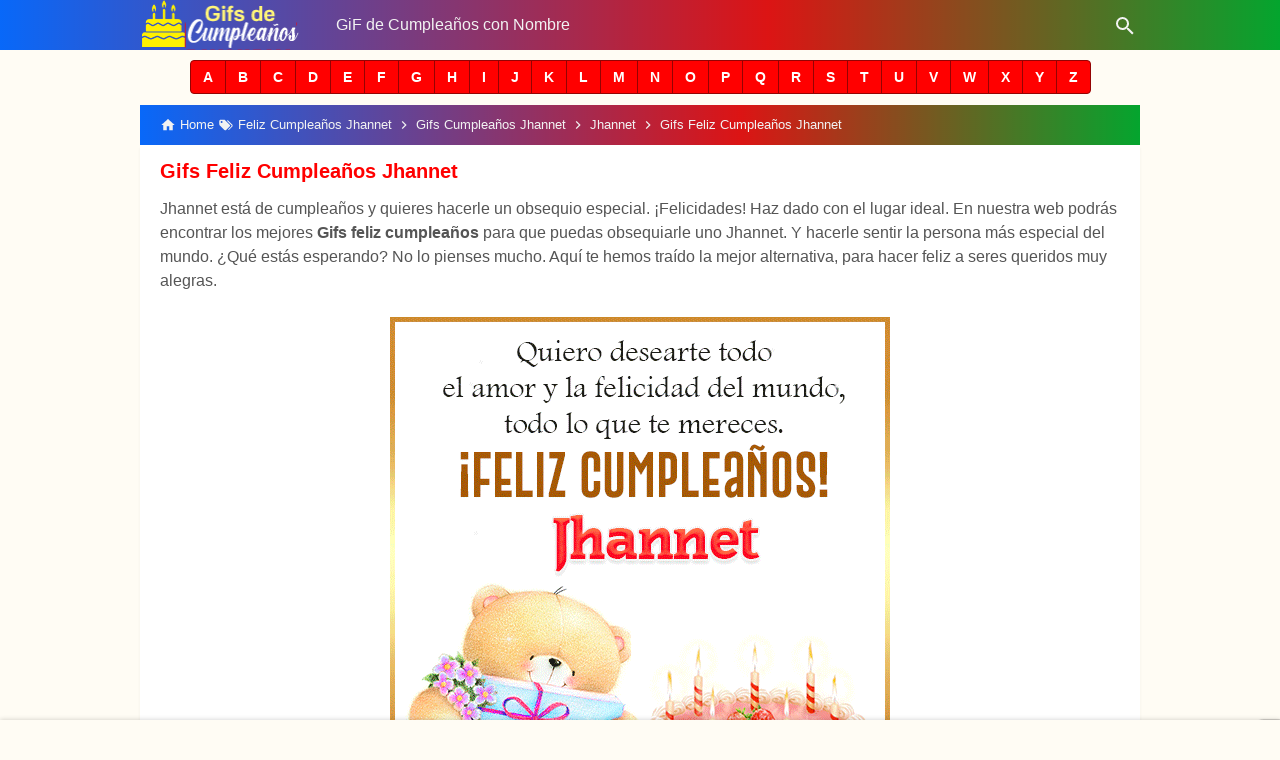

--- FILE ---
content_type: text/javascript; charset=UTF-8
request_url: https://www.xn--gifsdecumpleaos-brb.com/feeds/posts/summary/-/Jhannet?alt=json-in-script&orderby=updated&start-index=1&max-results=0&callback=showRelatedPost
body_size: 36150
content:
// API callback
showRelatedPost({"version":"1.0","encoding":"UTF-8","feed":{"xmlns":"http://www.w3.org/2005/Atom","xmlns$openSearch":"http://a9.com/-/spec/opensearchrss/1.0/","xmlns$blogger":"http://schemas.google.com/blogger/2008","xmlns$georss":"http://www.georss.org/georss","xmlns$gd":"http://schemas.google.com/g/2005","xmlns$thr":"http://purl.org/syndication/thread/1.0","id":{"$t":"tag:blogger.com,1999:blog-1897414290190382220"},"updated":{"$t":"2025-12-04T16:06:58.573-08:00"},"category":[{"term":"Gifs"},{"term":"Britanny"},{"term":"Feliz Cumpleaños Britanny"},{"term":"Feliz Cumpleaños Guiselle"},{"term":"Gifs Cumpleaños Britanny"},{"term":"Gifs Cumpleaños Guiselle"},{"term":"Guiselle"},{"term":"Aaron"},{"term":"Abby"},{"term":"Abdiel"},{"term":"Abdon"},{"term":"Abdrea"},{"term":"Abel"},{"term":"Abelardo"},{"term":"Abi"},{"term":"Abigail"},{"term":"Abimael"},{"term":"Abner"},{"term":"Abraham"},{"term":"Abril"},{"term":"Absalom"},{"term":"Acacio"},{"term":"Acis"},{"term":"Ada"},{"term":"Adalberto"},{"term":"Adalia"},{"term":"Adam"},{"term":"Addis"},{"term":"Adela"},{"term":"Adelaida"},{"term":"Adelina"},{"term":"Adelso"},{"term":"Ademar"},{"term":"Ader"},{"term":"Adiel"},{"term":"Adilene"},{"term":"Adolfo"},{"term":"Adonis"},{"term":"Adora"},{"term":"Adrian"},{"term":"Adriana"},{"term":"Adriano"},{"term":"Adriany"},{"term":"Adrubal"},{"term":"Adry"},{"term":"Adryana"},{"term":"Agapito"},{"term":"Agnieszka"},{"term":"Agostino"},{"term":"Agripina"},{"term":"Agustin"},{"term":"Agustina"},{"term":"Ahedy"},{"term":"Ahime"},{"term":"Ahmed"},{"term":"Aiblis"},{"term":"Aida"},{"term":"Aide"},{"term":"Aidee"},{"term":"Aidil"},{"term":"Aielet"},{"term":"Ailen"},{"term":"Ailin"},{"term":"Ailyn"},{"term":"Aimara"},{"term":"Ainara"},{"term":"Aisila"},{"term":"Aitana"},{"term":"Aixa"},{"term":"Akane"},{"term":"Alacia"},{"term":"Aladino"},{"term":"Alain"},{"term":"Alan"},{"term":"Alanis"},{"term":"Alba"},{"term":"Albar"},{"term":"Albaro"},{"term":"Albeiro"},{"term":"Alber"},{"term":"Alberosys"},{"term":"Albert"},{"term":"Alberta"},{"term":"Alberto"},{"term":"Alcida"},{"term":"Alcira"},{"term":"Aldair"},{"term":"Aldana"},{"term":"Aldenis"},{"term":"Aldo"},{"term":"Ale"},{"term":"Aleandra"},{"term":"Aleida"},{"term":"Aleja"},{"term":"Alejandra"},{"term":"Alejandro"},{"term":"Aleris"},{"term":"Alessandra"},{"term":"Alessandro"},{"term":"Alex"},{"term":"Alexa"},{"term":"Alexander"},{"term":"Alexandra"},{"term":"Alexia"},{"term":"Alexis"},{"term":"Aleyda"},{"term":"Alfonso"},{"term":"Alfonzo"},{"term":"Alfredo"},{"term":"Alhain"},{"term":"Ali"},{"term":"Alice"},{"term":"Alicia"},{"term":"Alina"},{"term":"Alipio"},{"term":"Alirio"},{"term":"Alis"},{"term":"Alison"},{"term":"Alisson"},{"term":"Alix"},{"term":"Aljuri"},{"term":"Allan"},{"term":"Allende"},{"term":"Allison"},{"term":"Ally"},{"term":"Alma"},{"term":"Alondra"},{"term":"Alonso"},{"term":"Alvaro"},{"term":"Alverto"},{"term":"Alvin"},{"term":"Amada"},{"term":"Amadeo"},{"term":"Amali"},{"term":"Amalia"},{"term":"Amanda"},{"term":"Amantina"},{"term":"Amarilis"},{"term":"Amary"},{"term":"Ambar"},{"term":"Amelia"},{"term":"America"},{"term":"Americo"},{"term":"Amilcar"},{"term":"Amira"},{"term":"Ammer"},{"term":"Ammy"},{"term":"Amner"},{"term":"Amorina"},{"term":"Amparo"},{"term":"Amy"},{"term":"Ana"},{"term":"Anabel"},{"term":"Anabell"},{"term":"Anabella"},{"term":"Anahi"},{"term":"Anais"},{"term":"Anali"},{"term":"Analia"},{"term":"Anania"},{"term":"Anargenis"},{"term":"Anastasio"},{"term":"Anayibe"},{"term":"Ancizar"},{"term":"Anderson"},{"term":"Andi"},{"term":"Andrea"},{"term":"Andreina"},{"term":"Andres"},{"term":"Andrew"},{"term":"Andy"},{"term":"Angel"},{"term":"Angela"},{"term":"Angeles"},{"term":"Angelica"},{"term":"Angelin"},{"term":"Angelina"},{"term":"Angelly"},{"term":"Angely"},{"term":"Anggy"},{"term":"Angi"},{"term":"Angie"},{"term":"Angui"},{"term":"Anguie"},{"term":"Angy"},{"term":"Angye"},{"term":"Ani"},{"term":"Ania"},{"term":"Anibal"},{"term":"Anilver"},{"term":"Anjeli"},{"term":"Anjelina"},{"term":"Anna"},{"term":"Annabel"},{"term":"Anne"},{"term":"Annelis"},{"term":"Anneris"},{"term":"Annielys"},{"term":"Anny"},{"term":"Antenor"},{"term":"Anthonella"},{"term":"Anthony"},{"term":"Anton"},{"term":"Antonella"},{"term":"Antonello"},{"term":"Antonia"},{"term":"Antonieta"},{"term":"Antonio"},{"term":"Antony"},{"term":"Antwan"},{"term":"Any"},{"term":"Anyela"},{"term":"Anyeli"},{"term":"Anyi"},{"term":"Anyolina"},{"term":"Apolinario"},{"term":"Araceli"},{"term":"Aracelly"},{"term":"Aracely"},{"term":"Aracelys"},{"term":"Aranzazu"},{"term":"Arbey"},{"term":"Arcadio"},{"term":"Arcangel"},{"term":"Areli"},{"term":"Arelis"},{"term":"Arely"},{"term":"Arelys"},{"term":"Argelia"},{"term":"Ariadna"},{"term":"Ariana"},{"term":"Ariangela"},{"term":"Ariel"},{"term":"Arinda"},{"term":"Arisleyda"},{"term":"Arizaldo"},{"term":"Arleen"},{"term":"Arlene"},{"term":"Arleth"},{"term":"Arley"},{"term":"Arli"},{"term":"Arlin"},{"term":"Arly"},{"term":"Armando"},{"term":"Armi"},{"term":"Arminda"},{"term":"Arnaldo"},{"term":"Arnedis"},{"term":"Arnold"},{"term":"Arnoldo"},{"term":"Arnulfo"},{"term":"Aron"},{"term":"Arsenio"},{"term":"Artemio"},{"term":"Artemisa"},{"term":"Artuhur"},{"term":"Arturin"},{"term":"Arturo"},{"term":"Asaf"},{"term":"Asdrubal"},{"term":"Asela"},{"term":"Ashely"},{"term":"Ashlee"},{"term":"Ashley"},{"term":"Astrid"},{"term":"Asucena"},{"term":"Asuncion"},{"term":"Atef"},{"term":"Atenea"},{"term":"Audelino"},{"term":"Augusto"},{"term":"Aura"},{"term":"Aurea"},{"term":"Aurelia"},{"term":"Aureliano"},{"term":"Aurelio"},{"term":"Aurora"},{"term":"Aury"},{"term":"Avelino"},{"term":"Axel"},{"term":"Ayda"},{"term":"Ayde"},{"term":"Aydee"},{"term":"Aylen"},{"term":"Aylin"},{"term":"Ayme"},{"term":"Azael"},{"term":"Azahaena"},{"term":"Azahara"},{"term":"Azayra"},{"term":"Azeneth"},{"term":"Azrael"},{"term":"Azucena"},{"term":"Azul"},{"term":"Bacilia"},{"term":"Badir"},{"term":"Bairon"},{"term":"Baldomero"},{"term":"Balta"},{"term":"Baltazar"},{"term":"Balvyna"},{"term":"Banesa"},{"term":"Barbara"},{"term":"Barry"},{"term":"Bartolo"},{"term":"Baruch"},{"term":"Basilio"},{"term":"Basilisa"},{"term":"Bastian"},{"term":"Baudilio"},{"term":"Bayron"},{"term":"Beatriz"},{"term":"Becky"},{"term":"Beeder"},{"term":"Belen"},{"term":"Belgia"},{"term":"Belgica"},{"term":"Belia"},{"term":"Belinda"},{"term":"Belkis"},{"term":"Belkys"},{"term":"Bella"},{"term":"Belladira"},{"term":"Beltran"},{"term":"Beltry"},{"term":"Benedicta"},{"term":"Benet"},{"term":"Benicio"},{"term":"Benigna"},{"term":"Benigno"},{"term":"Benjamin"},{"term":"Benny"},{"term":"Beny"},{"term":"Berbelina"},{"term":"Berenice"},{"term":"Berenise"},{"term":"Beriusska"},{"term":"Berli"},{"term":"Berline"},{"term":"Berly"},{"term":"Berna"},{"term":"Bernabe"},{"term":"Bernarda"},{"term":"Bernardina"},{"term":"Bernardo"},{"term":"Berny"},{"term":"Bersabi"},{"term":"Berta"},{"term":"Bertha"},{"term":"Bertin"},{"term":"Berzai"},{"term":"Betania"},{"term":"Beth"},{"term":"Bethy"},{"term":"Beto"},{"term":"Betsabe"},{"term":"Betsy"},{"term":"Betty"},{"term":"Betzabe"},{"term":"Betzabeth"},{"term":"Betzi"},{"term":"Beyanira"},{"term":"Beyonce"},{"term":"Beyra"},{"term":"Bhila"},{"term":"Bianca"},{"term":"Bianey"},{"term":"Bibiana"},{"term":"Bidkart"},{"term":"Billy"},{"term":"Bismarck"},{"term":"Bismarlin"},{"term":"Biviana"},{"term":"Biviano"},{"term":"Bladimiro"},{"term":"Blanca"},{"term":"Blandina"},{"term":"Blanky"},{"term":"Blas"},{"term":"Bonifacio"},{"term":"Bony"},{"term":"Boris"},{"term":"Bradley"},{"term":"Brahian"},{"term":"Brando"},{"term":"Brandon"},{"term":"Brandy"},{"term":"Branko"},{"term":"Branyan"},{"term":"Bratt"},{"term":"Braulio"},{"term":"Brayan"},{"term":"Breholl"},{"term":"Breidy"},{"term":"Brenda"},{"term":"Brian"},{"term":"Briana"},{"term":"Brianda"},{"term":"Briceida"},{"term":"Brigida"},{"term":"Brigith"},{"term":"Brigitt"},{"term":"Brigitte"},{"term":"Brisa"},{"term":"Brissa"},{"term":"Britani"},{"term":"Britany"},{"term":"Brithany"},{"term":"Britney"},{"term":"Brizy"},{"term":"Brunella"},{"term":"Bruno"},{"term":"Bryan"},{"term":"Burton"},{"term":"Byron"},{"term":"Cain"},{"term":"Calim"},{"term":"Calixto"},{"term":"Camila"},{"term":"Camilo"},{"term":"Cancio"},{"term":"Candelaria"},{"term":"Candi"},{"term":"Candy"},{"term":"Caren"},{"term":"Caridad"},{"term":"Carilu"},{"term":"Carina"},{"term":"Carl"},{"term":"Carla"},{"term":"Carlo"},{"term":"Carlos"},{"term":"Carly"},{"term":"Carmela"},{"term":"Carmelina"},{"term":"Carmelo"},{"term":"Carmelys"},{"term":"Carmen"},{"term":"Carmita"},{"term":"Carol"},{"term":"Carola"},{"term":"Carolin"},{"term":"Carolina"},{"term":"Carolyn"},{"term":"Catalina"},{"term":"Catriel"},{"term":"Caty"},{"term":"Cayetana"},{"term":"Cayetano"},{"term":"Ceci"},{"term":"Cecibel"},{"term":"Cecilia"},{"term":"Cecy"},{"term":"Cedric"},{"term":"Ceferino"},{"term":"Celedonio"},{"term":"Celena"},{"term":"Celeste"},{"term":"Celestina"},{"term":"Celia"},{"term":"Celida"},{"term":"Celina"},{"term":"Celinda"},{"term":"Celine"},{"term":"Celmi"},{"term":"Celso"},{"term":"Cenaida"},{"term":"Cenobio"},{"term":"Cesar"},{"term":"Chabuca"},{"term":"Chad"},{"term":"Chana"},{"term":"Chantal"},{"term":"Charles"},{"term":"Charly"},{"term":"Charo"},{"term":"Chayane"},{"term":"Chely"},{"term":"Chris"},{"term":"Chriss"},{"term":"Christian"},{"term":"Christofer"},{"term":"Christopher"},{"term":"Chrys"},{"term":"Ciara"},{"term":"Ciceron"},{"term":"Cielo"},{"term":"Cila"},{"term":"Cindy"},{"term":"Cinthia"},{"term":"Cinthian"},{"term":"Cinthya"},{"term":"Cintia"},{"term":"Cintya"},{"term":"Ciria"},{"term":"Ciriaco"},{"term":"Cirila"},{"term":"Cirilo"},{"term":"Ciro"},{"term":"Cistal"},{"term":"Citlali"},{"term":"Citlalli"},{"term":"Claire"},{"term":"Clara"},{"term":"Clarisa"},{"term":"Clary"},{"term":"Claudia"},{"term":"Claudio"},{"term":"Clayton"},{"term":"Clemen"},{"term":"Clemente"},{"term":"Cleo"},{"term":"Cleopatra"},{"term":"Clifford"},{"term":"Clitia"},{"term":"Clorinda"},{"term":"Clotilde"},{"term":"Columba"},{"term":"Connie"},{"term":"Conny"},{"term":"Conor"},{"term":"Consuelo"},{"term":"Corbin"},{"term":"Corina"},{"term":"Cornelio"},{"term":"Coromoto"},{"term":"Crecencia"},{"term":"Cris"},{"term":"Crisami"},{"term":"Crispin"},{"term":"Crispina"},{"term":"Criss"},{"term":"Crissaly"},{"term":"Cristal"},{"term":"Cristel"},{"term":"Cristhel"},{"term":"Cristhian"},{"term":"Cristian"},{"term":"Cristiano"},{"term":"Cristilet"},{"term":"Cristina"},{"term":"Cristobal"},{"term":"Cristofher"},{"term":"Cristopher"},{"term":"Cristy"},{"term":"Crys"},{"term":"Cynthia"},{"term":"Cyntia"},{"term":"Dagmar"},{"term":"Dagoberto"},{"term":"Daia"},{"term":"Daiana"},{"term":"Dailin"},{"term":"Dairis"},{"term":"Daison"},{"term":"Daisy"},{"term":"Daleska"},{"term":"Dali"},{"term":"Dalia"},{"term":"Dalila"},{"term":"Dalis"},{"term":"Dallana"},{"term":"Dallely"},{"term":"Dallys"},{"term":"Dalmiro"},{"term":"Dalton"},{"term":"Damaris"},{"term":"Damary"},{"term":"Damian"},{"term":"Dana"},{"term":"Danae"},{"term":"Danglis"},{"term":"Dani"},{"term":"Dania"},{"term":"Daniel"},{"term":"Daniela"},{"term":"Daniella"},{"term":"Danilo"},{"term":"Danilsa"},{"term":"Danitza"},{"term":"Danna"},{"term":"Danny"},{"term":"Dante"},{"term":"Dany"},{"term":"Danyel"},{"term":"Daphne"},{"term":"Daria"},{"term":"Dariana"},{"term":"Darie"},{"term":"Dariel"},{"term":"Darinka"},{"term":"Dario"},{"term":"Darla"},{"term":"Darlene"},{"term":"Darly"},{"term":"Darlyn"},{"term":"Darnelly"},{"term":"Darwin"},{"term":"Dary"},{"term":"Dashiell"},{"term":"Davi"},{"term":"David"},{"term":"Davinia"},{"term":"Dayana"},{"term":"Dayanara"},{"term":"Dayanel"},{"term":"Dayher"},{"term":"Daylin"},{"term":"Dayren"},{"term":"Daysi"},{"term":"Dazzero"},{"term":"Debanhi"},{"term":"Debanhy"},{"term":"Debora"},{"term":"Decire"},{"term":"Decker"},{"term":"Deiby"},{"term":"Deicy"},{"term":"Deidnys"},{"term":"Deimer"},{"term":"Deiner"},{"term":"Deisi"},{"term":"Deisy"},{"term":"Deivi"},{"term":"Deivid"},{"term":"Delbert"},{"term":"Delfina"},{"term":"Delfino"},{"term":"Delia"},{"term":"Delicia"},{"term":"Delina"},{"term":"Delis"},{"term":"Delissa"},{"term":"Delmy"},{"term":"Delser"},{"term":"Delsy"},{"term":"Dely"},{"term":"Demetrio"},{"term":"Deniis"},{"term":"Denilson"},{"term":"Denis"},{"term":"Denise"},{"term":"Denisse"},{"term":"Dennis"},{"term":"Denys"},{"term":"Derci"},{"term":"Derek"},{"term":"Derly"},{"term":"Dervin"},{"term":"Desire"},{"term":"Devora"},{"term":"Deyanira"},{"term":"Deybyd"},{"term":"Deyler"},{"term":"Deylin"},{"term":"Deyner"},{"term":"Deyri"},{"term":"Deysi"},{"term":"Deyton"},{"term":"Deyvi"},{"term":"Deyvu"},{"term":"Deyvy"},{"term":"Diamed"},{"term":"Diana"},{"term":"Dianalys"},{"term":"Diane"},{"term":"Dianeth"},{"term":"Dianey"},{"term":"Dianny"},{"term":"Diego"},{"term":"Digna"},{"term":"Dilan"},{"term":"Dilcia"},{"term":"Dilenia"},{"term":"Dimas"},{"term":"Dina"},{"term":"Dino"},{"term":"Dinora"},{"term":"Diomar"},{"term":"Dionel"},{"term":"Dioni"},{"term":"Dionisia"},{"term":"Dionisio"},{"term":"Dirk"},{"term":"Ditneris"},{"term":"Divina"},{"term":"Divino"},{"term":"Dolibeth"},{"term":"Dolly"},{"term":"Dolores"},{"term":"Domenica"},{"term":"Domenico"},{"term":"Dominga"},{"term":"Domingo"},{"term":"Dominica"},{"term":"Dominique"},{"term":"Domitila"},{"term":"Donald"},{"term":"Donaldo"},{"term":"Donatella"},{"term":"Donato"},{"term":"Donier"},{"term":"Dora"},{"term":"Doraida"},{"term":"Doralba"},{"term":"Doraly"},{"term":"Doria"},{"term":"Dorian"},{"term":"Doricela"},{"term":"Doris"},{"term":"Dorisela"},{"term":"Dorothea"},{"term":"Dory"},{"term":"Dotiana"},{"term":"Douglas"},{"term":"Doyler"},{"term":"Drica"},{"term":"Dubys"},{"term":"Dulce"},{"term":"Dunia"},{"term":"Dunte"},{"term":"Duvan"},{"term":"Duvis"},{"term":"Dylan"},{"term":"Dyland"},{"term":"Ebal"},{"term":"Eber"},{"term":"Eberardo"},{"term":"Ebys"},{"term":"Eddie"},{"term":"Eddy"},{"term":"Edelin"},{"term":"Edelmar"},{"term":"Edelmira"},{"term":"Edelmiro"},{"term":"Eder"},{"term":"Edesio"},{"term":"Edgar"},{"term":"Edgard"},{"term":"Edgardo"},{"term":"Edie"},{"term":"Edier"},{"term":"Edilberto"},{"term":"Edilfredo"},{"term":"Edilia"},{"term":"Edilma"},{"term":"Edilsa"},{"term":"Edin"},{"term":"Edinson"},{"term":"Edison"},{"term":"Edita"},{"term":"Edith"},{"term":"Editha"},{"term":"Edmundo"},{"term":"Edna"},{"term":"Edquiser"},{"term":"Edson"},{"term":"Eduar"},{"term":"Eduard"},{"term":"Eduarda"},{"term":"Eduardo"},{"term":"Eduviges"},{"term":"Edwar"},{"term":"Edward"},{"term":"Edwin"},{"term":"Efrain"},{"term":"Efren"},{"term":"Egle"},{"term":"Egny"},{"term":"Eial"},{"term":"Eider"},{"term":"Eiko"},{"term":"Einer"},{"term":"Einstein"},{"term":"Eitana"},{"term":"Eiver"},{"term":"Elaia"},{"term":"Elaine"},{"term":"Elba"},{"term":"Elbo"},{"term":"Elcer"},{"term":"Elcida"},{"term":"Elda"},{"term":"Eldrida"},{"term":"Eldy"},{"term":"Eleazar"},{"term":"Elen"},{"term":"Elena"},{"term":"Eleonor"},{"term":"Eleonora"},{"term":"Eleudys"},{"term":"Eli"},{"term":"Elia"},{"term":"Eliana"},{"term":"Elias"},{"term":"Eliberto"},{"term":"Elida"},{"term":"Elide"},{"term":"Eliecer"},{"term":"Elier"},{"term":"Elio"},{"term":"Elisa"},{"term":"Elisabeth"},{"term":"Elisbeth"},{"term":"Eliseo"},{"term":"Elismar"},{"term":"Elisson"},{"term":"Eliu"},{"term":"Eliud"},{"term":"Eliza"},{"term":"Elizabeht"},{"term":"Elizabet"},{"term":"Elizabeth"},{"term":"Elizabhet"},{"term":"Elizder"},{"term":"Elizeth"},{"term":"Elizha"},{"term":"Elkin"},{"term":"Elmer"},{"term":"Eloina"},{"term":"Eloy"},{"term":"Elsa"},{"term":"Elsy"},{"term":"Elva"},{"term":"Elvi"},{"term":"Elvia"},{"term":"Elvira"},{"term":"Elvis"},{"term":"Elvy"},{"term":"Ely"},{"term":"Ema"},{"term":"Emad"},{"term":"Emanuel"},{"term":"Emar"},{"term":"Emely"},{"term":"Emelys"},{"term":"Emerson"},{"term":"Emilce"},{"term":"Emilia"},{"term":"Emiliana"},{"term":"Emiliano"},{"term":"Emilio"},{"term":"Emily"},{"term":"Emma"},{"term":"Emmanuel"},{"term":"Emmy"},{"term":"Emperatriz"},{"term":"Emy"},{"term":"Emyly"},{"term":"Encarnita"},{"term":"Enedina"},{"term":"Enelia"},{"term":"Eneyda"},{"term":"Enilsa"},{"term":"Enilson"},{"term":"Enith"},{"term":"Enmanuel"},{"term":"Enna"},{"term":"Enner"},{"term":"Enny"},{"term":"Enrike"},{"term":"Enrique"},{"term":"Enzo"},{"term":"Epifanio"},{"term":"Erasto"},{"term":"Ercy"},{"term":"Erendida"},{"term":"Eric"},{"term":"Erica"},{"term":"Erick"},{"term":"Ericka"},{"term":"Eridania"},{"term":"Erik"},{"term":"Erika"},{"term":"Eriqueta"},{"term":"Erisbeth"},{"term":"Erisela"},{"term":"Erley"},{"term":"Ermelinda"},{"term":"Ermes"},{"term":"Erminia"},{"term":"Ernestina"},{"term":"Ernesto"},{"term":"Erotida"},{"term":"Esbeydi"},{"term":"Escarlet"},{"term":"Esdras"},{"term":"Eskarlet"},{"term":"Esmeralda"},{"term":"Esmilce"},{"term":"Esmit"},{"term":"Esperanza"},{"term":"Esteban"},{"term":"Estefani"},{"term":"Estefany"},{"term":"Estela"},{"term":"Ester"},{"term":"Esterlina"},{"term":"Esthel"},{"term":"Esthela"},{"term":"Esther"},{"term":"Estrella"},{"term":"Estuardo"},{"term":"Estyfer"},{"term":"Esvin"},{"term":"Etelvina"},{"term":"Ethan"},{"term":"Etzel"},{"term":"Eucaris"},{"term":"Euclides"},{"term":"Eudocia"},{"term":"Eudoxio"},{"term":"Eufemia"},{"term":"Eugenia"},{"term":"Eugenio"},{"term":"Eulalia"},{"term":"Eulalio"},{"term":"Euli"},{"term":"Eulices"},{"term":"Eulises"},{"term":"Eunice"},{"term":"Eusebia"},{"term":"Eusebio"},{"term":"Eustaquio"},{"term":"Eustolia"},{"term":"Eutimio"},{"term":"Eva"},{"term":"Evan"},{"term":"Evangelina"},{"term":"Evanjelina"},{"term":"Evans"},{"term":"Evaristo"},{"term":"Evelia"},{"term":"Evelin"},{"term":"Evelina"},{"term":"Evelio"},{"term":"Evelyn"},{"term":"Ever"},{"term":"Everth"},{"term":"Everto"},{"term":"Evimar"},{"term":"Exander"},{"term":"Exequiel"},{"term":"Eyal"},{"term":"Eyleeng"},{"term":"Ezequiel"},{"term":"Ezio"},{"term":"Fabian"},{"term":"Fabiana"},{"term":"Fabianny"},{"term":"Fabiano"},{"term":"Fabio"},{"term":"Fabiola"},{"term":"Fabriannys"},{"term":"Fabricio"},{"term":"Fabrizio"},{"term":"Faby"},{"term":"Facundo"},{"term":"Faisule"},{"term":"Fanny"},{"term":"Fany"},{"term":"Farid"},{"term":"Farley"},{"term":"Fatima"},{"term":"Fatyma"},{"term":"Fausta"},{"term":"Faustina"},{"term":"Faustino"},{"term":"Fausto"},{"term":"Favian"},{"term":"Favy"},{"term":"Fe"},{"term":"Federica"},{"term":"Federico"},{"term":"Fedra"},{"term":"Felicia"},{"term":"Feliciano"},{"term":"Felicitas"},{"term":"Felimar"},{"term":"Felipa"},{"term":"Felipe"},{"term":"Felisa"},{"term":"Felix"},{"term":"Feliz Cumpleaño"},{"term":"Feliz Cumpleaños  Raiza"},{"term":"Feliz Cumpleaños  Widmar"},{"term":"Feliz Cumpleaños  Wilber"},{"term":"Feliz Cumpleaños  Wilberth"},{"term":"Feliz Cumpleaños  Wilder"},{"term":"Feliz Cumpleaños  Wilfer"},{"term":"Feliz Cumpleaños Aaron"},{"term":"Feliz Cumpleaños Abby"},{"term":"Feliz Cumpleaños Abdiel"},{"term":"Feliz Cumpleaños Abdon"},{"term":"Feliz Cumpleaños Abdrea"},{"term":"Feliz Cumpleaños Abel"},{"term":"Feliz Cumpleaños Abelardo"},{"term":"Feliz Cumpleaños Abi"},{"term":"Feliz Cumpleaños Abigail"},{"term":"Feliz Cumpleaños Abimael"},{"term":"Feliz Cumpleaños Abner"},{"term":"Feliz Cumpleaños Abraham"},{"term":"Feliz Cumpleaños Abril"},{"term":"Feliz Cumpleaños Absalom"},{"term":"Feliz Cumpleaños Acacio"},{"term":"Feliz Cumpleaños Acis"},{"term":"Feliz Cumpleaños Ada"},{"term":"Feliz Cumpleaños Adalberto"},{"term":"Feliz Cumpleaños Adalia"},{"term":"Feliz Cumpleaños Adam"},{"term":"Feliz Cumpleaños Addis"},{"term":"Feliz Cumpleaños Adela"},{"term":"Feliz Cumpleaños Adelaida"},{"term":"Feliz Cumpleaños Adelina"},{"term":"Feliz Cumpleaños Adelso"},{"term":"Feliz Cumpleaños Ademar"},{"term":"Feliz Cumpleaños Ader"},{"term":"Feliz Cumpleaños Adiel"},{"term":"Feliz Cumpleaños Adilene"},{"term":"Feliz Cumpleaños Adolfo"},{"term":"Feliz Cumpleaños Adonis"},{"term":"Feliz Cumpleaños Adora"},{"term":"Feliz Cumpleaños Adrian"},{"term":"Feliz Cumpleaños Adriana"},{"term":"Feliz Cumpleaños Adriano"},{"term":"Feliz Cumpleaños Adriany"},{"term":"Feliz Cumpleaños Adrubal"},{"term":"Feliz Cumpleaños Adry"},{"term":"Feliz Cumpleaños Adryana"},{"term":"Feliz Cumpleaños Agapito"},{"term":"Feliz Cumpleaños Agnieszka"},{"term":"Feliz Cumpleaños Agostino"},{"term":"Feliz Cumpleaños Agripina"},{"term":"Feliz Cumpleaños Agustin"},{"term":"Feliz Cumpleaños Agustina"},{"term":"Feliz Cumpleaños Ahedy"},{"term":"Feliz Cumpleaños Ahime"},{"term":"Feliz Cumpleaños Ahmed"},{"term":"Feliz Cumpleaños Aiblis"},{"term":"Feliz Cumpleaños Aida"},{"term":"Feliz Cumpleaños Aide"},{"term":"Feliz Cumpleaños Aidee"},{"term":"Feliz Cumpleaños Aidil"},{"term":"Feliz Cumpleaños Aielet"},{"term":"Feliz Cumpleaños Ailen"},{"term":"Feliz Cumpleaños Ailin"},{"term":"Feliz Cumpleaños Ailyn"},{"term":"Feliz Cumpleaños Aimara"},{"term":"Feliz Cumpleaños Ainara"},{"term":"Feliz Cumpleaños Aisila"},{"term":"Feliz Cumpleaños Aitana"},{"term":"Feliz Cumpleaños Aixa"},{"term":"Feliz Cumpleaños Akane"},{"term":"Feliz Cumpleaños Alacia"},{"term":"Feliz Cumpleaños Aladino"},{"term":"Feliz Cumpleaños Alain"},{"term":"Feliz Cumpleaños Alan"},{"term":"Feliz Cumpleaños Alanis"},{"term":"Feliz Cumpleaños Alba"},{"term":"Feliz Cumpleaños Albar"},{"term":"Feliz Cumpleaños Albaro"},{"term":"Feliz Cumpleaños Albeiro"},{"term":"Feliz Cumpleaños Alber"},{"term":"Feliz Cumpleaños Alberosys"},{"term":"Feliz Cumpleaños Albert"},{"term":"Feliz Cumpleaños Alberta"},{"term":"Feliz Cumpleaños Alberto"},{"term":"Feliz Cumpleaños Alcida"},{"term":"Feliz Cumpleaños Alcira"},{"term":"Feliz Cumpleaños Aldair"},{"term":"Feliz Cumpleaños Aldana"},{"term":"Feliz Cumpleaños Aldenis"},{"term":"Feliz Cumpleaños Aldo"},{"term":"Feliz Cumpleaños Ale"},{"term":"Feliz Cumpleaños Aleandra"},{"term":"Feliz Cumpleaños Aleida"},{"term":"Feliz Cumpleaños Aleja"},{"term":"Feliz Cumpleaños Alejandra"},{"term":"Feliz Cumpleaños Alejandro"},{"term":"Feliz Cumpleaños Aleris"},{"term":"Feliz Cumpleaños Alessandra"},{"term":"Feliz Cumpleaños Alessandro"},{"term":"Feliz Cumpleaños Alex"},{"term":"Feliz Cumpleaños Alexa"},{"term":"Feliz Cumpleaños Alexander"},{"term":"Feliz Cumpleaños Alexandra"},{"term":"Feliz Cumpleaños Alexia"},{"term":"Feliz Cumpleaños Alexis"},{"term":"Feliz Cumpleaños Aleyda"},{"term":"Feliz Cumpleaños Alfonso"},{"term":"Feliz Cumpleaños Alfonzo"},{"term":"Feliz Cumpleaños Alfredo"},{"term":"Feliz Cumpleaños Alhain"},{"term":"Feliz Cumpleaños Ali"},{"term":"Feliz Cumpleaños Alice"},{"term":"Feliz Cumpleaños Alicia"},{"term":"Feliz Cumpleaños Alina"},{"term":"Feliz Cumpleaños Alipio"},{"term":"Feliz Cumpleaños Alirio"},{"term":"Feliz Cumpleaños Alis"},{"term":"Feliz Cumpleaños Alison"},{"term":"Feliz Cumpleaños Alisson"},{"term":"Feliz Cumpleaños Alix"},{"term":"Feliz Cumpleaños Aljuri"},{"term":"Feliz Cumpleaños Allan"},{"term":"Feliz Cumpleaños Allende"},{"term":"Feliz Cumpleaños Allison"},{"term":"Feliz Cumpleaños Ally"},{"term":"Feliz Cumpleaños Alma"},{"term":"Feliz Cumpleaños Alondra"},{"term":"Feliz Cumpleaños Alonso"},{"term":"Feliz Cumpleaños Alvaro"},{"term":"Feliz Cumpleaños Alverto"},{"term":"Feliz Cumpleaños Alvin"},{"term":"Feliz Cumpleaños Amada"},{"term":"Feliz Cumpleaños Amadeo"},{"term":"Feliz Cumpleaños Amali"},{"term":"Feliz Cumpleaños Amalia"},{"term":"Feliz Cumpleaños Amanda"},{"term":"Feliz Cumpleaños Amantina"},{"term":"Feliz Cumpleaños Amarilis"},{"term":"Feliz Cumpleaños Amary"},{"term":"Feliz Cumpleaños Ambar"},{"term":"Feliz Cumpleaños Amelia"},{"term":"Feliz Cumpleaños America"},{"term":"Feliz Cumpleaños Americo"},{"term":"Feliz Cumpleaños Amilcar"},{"term":"Feliz Cumpleaños Amira"},{"term":"Feliz Cumpleaños Ammer"},{"term":"Feliz Cumpleaños Ammy"},{"term":"Feliz Cumpleaños Amner"},{"term":"Feliz Cumpleaños Amorina"},{"term":"Feliz Cumpleaños Amparo"},{"term":"Feliz Cumpleaños Amy"},{"term":"Feliz Cumpleaños Ana"},{"term":"Feliz Cumpleaños Anabel"},{"term":"Feliz Cumpleaños Anabell"},{"term":"Feliz Cumpleaños Anabella"},{"term":"Feliz Cumpleaños Anahi"},{"term":"Feliz Cumpleaños Anais"},{"term":"Feliz Cumpleaños Anali"},{"term":"Feliz Cumpleaños Analia"},{"term":"Feliz Cumpleaños Anania"},{"term":"Feliz Cumpleaños Anargenis"},{"term":"Feliz Cumpleaños Anastasio"},{"term":"Feliz Cumpleaños Anayibe"},{"term":"Feliz Cumpleaños Ancizar"},{"term":"Feliz Cumpleaños Anderson"},{"term":"Feliz Cumpleaños Andi"},{"term":"Feliz Cumpleaños Andrea"},{"term":"Feliz Cumpleaños Andreina"},{"term":"Feliz Cumpleaños Andres"},{"term":"Feliz Cumpleaños Andrew"},{"term":"Feliz Cumpleaños Andy"},{"term":"Feliz Cumpleaños Angel"},{"term":"Feliz Cumpleaños Angela"},{"term":"Feliz Cumpleaños Angeles"},{"term":"Feliz Cumpleaños Angelica"},{"term":"Feliz Cumpleaños Angelin"},{"term":"Feliz Cumpleaños Angelina"},{"term":"Feliz Cumpleaños Angelly"},{"term":"Feliz Cumpleaños Angely"},{"term":"Feliz Cumpleaños Anggy"},{"term":"Feliz Cumpleaños Angi"},{"term":"Feliz Cumpleaños Angie"},{"term":"Feliz Cumpleaños Angui"},{"term":"Feliz Cumpleaños Anguie"},{"term":"Feliz Cumpleaños Angy"},{"term":"Feliz Cumpleaños Angye"},{"term":"Feliz Cumpleaños Ani"},{"term":"Feliz Cumpleaños Ania"},{"term":"Feliz Cumpleaños Anibal"},{"term":"Feliz Cumpleaños Anilver"},{"term":"Feliz Cumpleaños Anjeli"},{"term":"Feliz Cumpleaños Anjelina"},{"term":"Feliz Cumpleaños Anna"},{"term":"Feliz Cumpleaños Annabel"},{"term":"Feliz Cumpleaños Anne"},{"term":"Feliz Cumpleaños Annelis"},{"term":"Feliz Cumpleaños Anneris"},{"term":"Feliz Cumpleaños Annielys"},{"term":"Feliz Cumpleaños Anny"},{"term":"Feliz Cumpleaños Antenor"},{"term":"Feliz Cumpleaños Anthonella"},{"term":"Feliz Cumpleaños Anthony"},{"term":"Feliz Cumpleaños Anton"},{"term":"Feliz Cumpleaños Antonella"},{"term":"Feliz Cumpleaños Antonello"},{"term":"Feliz Cumpleaños Antonia"},{"term":"Feliz Cumpleaños Antonieta"},{"term":"Feliz Cumpleaños Antonio"},{"term":"Feliz Cumpleaños Antony"},{"term":"Feliz Cumpleaños Antwan"},{"term":"Feliz Cumpleaños Any"},{"term":"Feliz Cumpleaños Anyela"},{"term":"Feliz Cumpleaños Anyeli"},{"term":"Feliz Cumpleaños Anyi"},{"term":"Feliz Cumpleaños Anyolina"},{"term":"Feliz Cumpleaños Apolinario"},{"term":"Feliz Cumpleaños Araceli"},{"term":"Feliz Cumpleaños Aracelly"},{"term":"Feliz Cumpleaños Aracely"},{"term":"Feliz Cumpleaños Aracelys"},{"term":"Feliz Cumpleaños Aranzazu"},{"term":"Feliz Cumpleaños Arbey"},{"term":"Feliz Cumpleaños Arcadio"},{"term":"Feliz Cumpleaños Arcangel"},{"term":"Feliz Cumpleaños Areli"},{"term":"Feliz Cumpleaños Arelis"},{"term":"Feliz Cumpleaños Arely"},{"term":"Feliz Cumpleaños Arelys"},{"term":"Feliz Cumpleaños Argelia"},{"term":"Feliz Cumpleaños Ariadna"},{"term":"Feliz Cumpleaños Ariana"},{"term":"Feliz Cumpleaños Ariangela"},{"term":"Feliz Cumpleaños Ariel"},{"term":"Feliz Cumpleaños Arinda"},{"term":"Feliz Cumpleaños Arisleyda"},{"term":"Feliz Cumpleaños Arizaldo"},{"term":"Feliz Cumpleaños Arleen"},{"term":"Feliz Cumpleaños Arlene"},{"term":"Feliz Cumpleaños Arleth"},{"term":"Feliz Cumpleaños Arley"},{"term":"Feliz Cumpleaños Arli"},{"term":"Feliz Cumpleaños Arlin"},{"term":"Feliz Cumpleaños Arly"},{"term":"Feliz Cumpleaños Armando"},{"term":"Feliz Cumpleaños Armi"},{"term":"Feliz Cumpleaños Arminda"},{"term":"Feliz Cumpleaños Arnaldo"},{"term":"Feliz Cumpleaños Arnedis"},{"term":"Feliz Cumpleaños Arnold"},{"term":"Feliz Cumpleaños Arnoldo"},{"term":"Feliz Cumpleaños Arnulfo"},{"term":"Feliz Cumpleaños Aron"},{"term":"Feliz Cumpleaños Arsenio"},{"term":"Feliz Cumpleaños Artemio"},{"term":"Feliz Cumpleaños Artemisa"},{"term":"Feliz Cumpleaños Artuhur"},{"term":"Feliz Cumpleaños Arturin"},{"term":"Feliz Cumpleaños Arturo"},{"term":"Feliz Cumpleaños Asaf"},{"term":"Feliz Cumpleaños Asdrubal"},{"term":"Feliz Cumpleaños Asela"},{"term":"Feliz Cumpleaños Ashely"},{"term":"Feliz Cumpleaños Ashlee"},{"term":"Feliz Cumpleaños Ashley"},{"term":"Feliz Cumpleaños Astrid"},{"term":"Feliz Cumpleaños Asucena"},{"term":"Feliz Cumpleaños Asuncion"},{"term":"Feliz Cumpleaños Atef"},{"term":"Feliz Cumpleaños Atenea"},{"term":"Feliz Cumpleaños Audelino"},{"term":"Feliz Cumpleaños Augusto"},{"term":"Feliz Cumpleaños Aura"},{"term":"Feliz Cumpleaños Aurea"},{"term":"Feliz Cumpleaños Aurelia"},{"term":"Feliz Cumpleaños Aureliano"},{"term":"Feliz Cumpleaños Aurelio"},{"term":"Feliz Cumpleaños Aurora"},{"term":"Feliz Cumpleaños Aury"},{"term":"Feliz Cumpleaños Avelino"},{"term":"Feliz Cumpleaños Axel"},{"term":"Feliz Cumpleaños Ayda"},{"term":"Feliz Cumpleaños Ayde"},{"term":"Feliz Cumpleaños Aydee"},{"term":"Feliz Cumpleaños Aylen"},{"term":"Feliz Cumpleaños Aylin"},{"term":"Feliz Cumpleaños Ayme"},{"term":"Feliz Cumpleaños Azael"},{"term":"Feliz Cumpleaños Azahaena"},{"term":"Feliz Cumpleaños Azahara"},{"term":"Feliz Cumpleaños Azayra"},{"term":"Feliz Cumpleaños Azeneth"},{"term":"Feliz Cumpleaños Azrael"},{"term":"Feliz Cumpleaños Azucena"},{"term":"Feliz Cumpleaños Azul"},{"term":"Feliz Cumpleaños Bacilia"},{"term":"Feliz Cumpleaños Badir"},{"term":"Feliz Cumpleaños Bairon"},{"term":"Feliz Cumpleaños Baldomero"},{"term":"Feliz Cumpleaños Balta"},{"term":"Feliz Cumpleaños Baltazar"},{"term":"Feliz Cumpleaños Balvyna"},{"term":"Feliz Cumpleaños Banesa"},{"term":"Feliz Cumpleaños Barbara"},{"term":"Feliz Cumpleaños Barry"},{"term":"Feliz Cumpleaños Bartolo"},{"term":"Feliz Cumpleaños Baruch"},{"term":"Feliz Cumpleaños Basilio"},{"term":"Feliz Cumpleaños Basilisa"},{"term":"Feliz Cumpleaños Bastian"},{"term":"Feliz Cumpleaños Baudilio"},{"term":"Feliz Cumpleaños Bayron"},{"term":"Feliz Cumpleaños Beatriz"},{"term":"Feliz Cumpleaños Becky"},{"term":"Feliz Cumpleaños Beeder"},{"term":"Feliz Cumpleaños Belen"},{"term":"Feliz Cumpleaños Belgia"},{"term":"Feliz Cumpleaños Belgica"},{"term":"Feliz Cumpleaños Belia"},{"term":"Feliz Cumpleaños Belinda"},{"term":"Feliz Cumpleaños Belkis"},{"term":"Feliz Cumpleaños Belkys"},{"term":"Feliz Cumpleaños Bella"},{"term":"Feliz Cumpleaños Belladira"},{"term":"Feliz Cumpleaños Beltran"},{"term":"Feliz Cumpleaños Beltry"},{"term":"Feliz Cumpleaños Benedicta"},{"term":"Feliz Cumpleaños Benet"},{"term":"Feliz Cumpleaños Benicio"},{"term":"Feliz Cumpleaños Benigna"},{"term":"Feliz Cumpleaños Benigno"},{"term":"Feliz Cumpleaños Benjamin"},{"term":"Feliz Cumpleaños Benny"},{"term":"Feliz Cumpleaños Beny"},{"term":"Feliz Cumpleaños Berbelina"},{"term":"Feliz Cumpleaños Berenice"},{"term":"Feliz Cumpleaños Berenise"},{"term":"Feliz Cumpleaños Beriusska"},{"term":"Feliz Cumpleaños Berli"},{"term":"Feliz Cumpleaños Berline"},{"term":"Feliz Cumpleaños Berly"},{"term":"Feliz Cumpleaños Berna"},{"term":"Feliz Cumpleaños Bernabe"},{"term":"Feliz Cumpleaños Bernarda"},{"term":"Feliz Cumpleaños Bernardina"},{"term":"Feliz Cumpleaños Bernardo"},{"term":"Feliz Cumpleaños Berny"},{"term":"Feliz Cumpleaños Bersabi"},{"term":"Feliz Cumpleaños Berta"},{"term":"Feliz Cumpleaños Bertha"},{"term":"Feliz Cumpleaños Bertin"},{"term":"Feliz Cumpleaños Berzai"},{"term":"Feliz Cumpleaños Betania"},{"term":"Feliz Cumpleaños Beth"},{"term":"Feliz Cumpleaños Bethy"},{"term":"Feliz Cumpleaños Beto"},{"term":"Feliz Cumpleaños Betsabe"},{"term":"Feliz Cumpleaños Betsy"},{"term":"Feliz Cumpleaños Betty"},{"term":"Feliz Cumpleaños Betzabe"},{"term":"Feliz Cumpleaños Betzabeth"},{"term":"Feliz Cumpleaños Betzi"},{"term":"Feliz Cumpleaños Beyanira"},{"term":"Feliz Cumpleaños Beyonce"},{"term":"Feliz Cumpleaños Beyra"},{"term":"Feliz Cumpleaños Bhila"},{"term":"Feliz Cumpleaños Bianca"},{"term":"Feliz Cumpleaños Bianey"},{"term":"Feliz Cumpleaños Bibiana"},{"term":"Feliz Cumpleaños Bidkart"},{"term":"Feliz Cumpleaños Billy"},{"term":"Feliz Cumpleaños Bismarck"},{"term":"Feliz Cumpleaños Bismarlin"},{"term":"Feliz Cumpleaños Biviana"},{"term":"Feliz Cumpleaños Biviano"},{"term":"Feliz Cumpleaños Bladimiro"},{"term":"Feliz Cumpleaños Blanca"},{"term":"Feliz Cumpleaños Blandina"},{"term":"Feliz Cumpleaños Blanky"},{"term":"Feliz Cumpleaños Blas"},{"term":"Feliz Cumpleaños Bonifacio"},{"term":"Feliz Cumpleaños Bony"},{"term":"Feliz Cumpleaños Boris"},{"term":"Feliz Cumpleaños Bradley"},{"term":"Feliz Cumpleaños Brahian"},{"term":"Feliz Cumpleaños Brando"},{"term":"Feliz Cumpleaños Brandon"},{"term":"Feliz Cumpleaños Brandy"},{"term":"Feliz Cumpleaños Branko"},{"term":"Feliz Cumpleaños Branyan"},{"term":"Feliz Cumpleaños Bratt"},{"term":"Feliz Cumpleaños Braulio"},{"term":"Feliz Cumpleaños Brayan"},{"term":"Feliz Cumpleaños Breholl"},{"term":"Feliz Cumpleaños Breidy"},{"term":"Feliz Cumpleaños Brenda"},{"term":"Feliz Cumpleaños Brian"},{"term":"Feliz Cumpleaños Briana"},{"term":"Feliz Cumpleaños Brianda"},{"term":"Feliz Cumpleaños Briceida"},{"term":"Feliz Cumpleaños Brigida"},{"term":"Feliz Cumpleaños Brigith"},{"term":"Feliz Cumpleaños Brigitt"},{"term":"Feliz Cumpleaños Brigitte"},{"term":"Feliz Cumpleaños Brisa"},{"term":"Feliz Cumpleaños Brissa"},{"term":"Feliz Cumpleaños Britani"},{"term":"Feliz Cumpleaños Britany"},{"term":"Feliz Cumpleaños Brithany"},{"term":"Feliz Cumpleaños Britney"},{"term":"Feliz Cumpleaños Brizy"},{"term":"Feliz Cumpleaños Brunella"},{"term":"Feliz Cumpleaños Bruno"},{"term":"Feliz Cumpleaños Bryan"},{"term":"Feliz Cumpleaños Burton"},{"term":"Feliz Cumpleaños Byron"},{"term":"Feliz Cumpleaños Cain"},{"term":"Feliz Cumpleaños Calim"},{"term":"Feliz Cumpleaños Calixto"},{"term":"Feliz Cumpleaños Camila"},{"term":"Feliz Cumpleaños Camilo"},{"term":"Feliz Cumpleaños Cancio"},{"term":"Feliz Cumpleaños Candelaria"},{"term":"Feliz Cumpleaños Candi"},{"term":"Feliz Cumpleaños Candy"},{"term":"Feliz Cumpleaños Caren"},{"term":"Feliz Cumpleaños Caridad"},{"term":"Feliz Cumpleaños Carilu"},{"term":"Feliz Cumpleaños Carina"},{"term":"Feliz Cumpleaños Carl"},{"term":"Feliz Cumpleaños Carla"},{"term":"Feliz Cumpleaños Carlo"},{"term":"Feliz Cumpleaños Carlos"},{"term":"Feliz Cumpleaños Carly"},{"term":"Feliz Cumpleaños Carmela"},{"term":"Feliz Cumpleaños Carmelina"},{"term":"Feliz Cumpleaños Carmelo"},{"term":"Feliz Cumpleaños Carmelys"},{"term":"Feliz Cumpleaños Carmen"},{"term":"Feliz Cumpleaños Carmita"},{"term":"Feliz Cumpleaños Carol"},{"term":"Feliz Cumpleaños Carola"},{"term":"Feliz Cumpleaños Carolin"},{"term":"Feliz Cumpleaños Carolina"},{"term":"Feliz Cumpleaños Carolyn"},{"term":"Feliz Cumpleaños Catalina"},{"term":"Feliz Cumpleaños Catriel"},{"term":"Feliz Cumpleaños Caty"},{"term":"Feliz Cumpleaños Cayetana"},{"term":"Feliz Cumpleaños Cayetano"},{"term":"Feliz Cumpleaños Ceci"},{"term":"Feliz Cumpleaños Cecibel"},{"term":"Feliz Cumpleaños Cecilia"},{"term":"Feliz Cumpleaños Cecy"},{"term":"Feliz Cumpleaños Cedric"},{"term":"Feliz Cumpleaños Ceferino"},{"term":"Feliz Cumpleaños Celedonio"},{"term":"Feliz Cumpleaños Celena"},{"term":"Feliz Cumpleaños Celeste"},{"term":"Feliz Cumpleaños Celestina"},{"term":"Feliz Cumpleaños Celia"},{"term":"Feliz Cumpleaños Celida"},{"term":"Feliz Cumpleaños Celina"},{"term":"Feliz Cumpleaños Celinda"},{"term":"Feliz Cumpleaños Celine"},{"term":"Feliz Cumpleaños Celmi"},{"term":"Feliz Cumpleaños Celso"},{"term":"Feliz Cumpleaños Cenaida"},{"term":"Feliz Cumpleaños Cenobio"},{"term":"Feliz Cumpleaños Cesar"},{"term":"Feliz Cumpleaños Chabuca"},{"term":"Feliz Cumpleaños Chad"},{"term":"Feliz Cumpleaños Chana"},{"term":"Feliz Cumpleaños Chantal"},{"term":"Feliz Cumpleaños Charles"},{"term":"Feliz Cumpleaños Charly"},{"term":"Feliz Cumpleaños Charo"},{"term":"Feliz Cumpleaños Chayane"},{"term":"Feliz Cumpleaños Chely"},{"term":"Feliz Cumpleaños Chris"},{"term":"Feliz Cumpleaños Chriss"},{"term":"Feliz Cumpleaños Christian"},{"term":"Feliz Cumpleaños Christofer"},{"term":"Feliz Cumpleaños Christopher"},{"term":"Feliz Cumpleaños Chrys"},{"term":"Feliz Cumpleaños Ciara"},{"term":"Feliz Cumpleaños Ciceron"},{"term":"Feliz Cumpleaños Cielo"},{"term":"Feliz Cumpleaños Cila"},{"term":"Feliz Cumpleaños Cindy"},{"term":"Feliz Cumpleaños Cinthia"},{"term":"Feliz Cumpleaños Cinthian"},{"term":"Feliz Cumpleaños Cinthya"},{"term":"Feliz Cumpleaños Cintia"},{"term":"Feliz Cumpleaños Cintya"},{"term":"Feliz Cumpleaños Ciria"},{"term":"Feliz Cumpleaños Ciriaco"},{"term":"Feliz Cumpleaños Cirila"},{"term":"Feliz Cumpleaños Cirilo"},{"term":"Feliz Cumpleaños Ciro"},{"term":"Feliz Cumpleaños Cistal"},{"term":"Feliz Cumpleaños Citlali"},{"term":"Feliz Cumpleaños Citlalli"},{"term":"Feliz Cumpleaños Claire"},{"term":"Feliz Cumpleaños Clara"},{"term":"Feliz Cumpleaños Clarisa"},{"term":"Feliz Cumpleaños Clary"},{"term":"Feliz Cumpleaños Claudia"},{"term":"Feliz Cumpleaños Claudio"},{"term":"Feliz Cumpleaños Clayton"},{"term":"Feliz Cumpleaños Clemen"},{"term":"Feliz Cumpleaños Clemente"},{"term":"Feliz Cumpleaños Cleo"},{"term":"Feliz Cumpleaños Cleopatra"},{"term":"Feliz Cumpleaños Clifford"},{"term":"Feliz Cumpleaños Clitia"},{"term":"Feliz Cumpleaños Clorinda"},{"term":"Feliz Cumpleaños Clotilde"},{"term":"Feliz Cumpleaños Columba"},{"term":"Feliz Cumpleaños Connie"},{"term":"Feliz Cumpleaños Conny"},{"term":"Feliz Cumpleaños Conor"},{"term":"Feliz Cumpleaños Consuelo"},{"term":"Feliz Cumpleaños Corbin"},{"term":"Feliz Cumpleaños Corina"},{"term":"Feliz Cumpleaños Cornelio"},{"term":"Feliz Cumpleaños Coromoto"},{"term":"Feliz Cumpleaños Crecencia"},{"term":"Feliz Cumpleaños Cris"},{"term":"Feliz Cumpleaños Crisami"},{"term":"Feliz Cumpleaños Crispin"},{"term":"Feliz Cumpleaños Crispina"},{"term":"Feliz Cumpleaños Criss"},{"term":"Feliz Cumpleaños Crissaly"},{"term":"Feliz Cumpleaños Cristal"},{"term":"Feliz Cumpleaños Cristel"},{"term":"Feliz Cumpleaños Cristhel"},{"term":"Feliz Cumpleaños Cristhian"},{"term":"Feliz Cumpleaños Cristian"},{"term":"Feliz Cumpleaños Cristiano"},{"term":"Feliz Cumpleaños Cristilet"},{"term":"Feliz Cumpleaños Cristina"},{"term":"Feliz Cumpleaños Cristobal"},{"term":"Feliz Cumpleaños Cristofher"},{"term":"Feliz Cumpleaños Cristopher"},{"term":"Feliz Cumpleaños Cristy"},{"term":"Feliz Cumpleaños Crys"},{"term":"Feliz Cumpleaños Cynthia"},{"term":"Feliz Cumpleaños Cyntia"},{"term":"Feliz Cumpleaños Dagmar"},{"term":"Feliz Cumpleaños Dagoberto"},{"term":"Feliz Cumpleaños Daia"},{"term":"Feliz Cumpleaños Daiana"},{"term":"Feliz Cumpleaños Dailin"},{"term":"Feliz Cumpleaños Dairis"},{"term":"Feliz Cumpleaños Daison"},{"term":"Feliz Cumpleaños Daisy"},{"term":"Feliz Cumpleaños Daleska"},{"term":"Feliz Cumpleaños Dali"},{"term":"Feliz Cumpleaños Dalia"},{"term":"Feliz Cumpleaños Dalila"},{"term":"Feliz Cumpleaños Dalis"},{"term":"Feliz Cumpleaños Dallana"},{"term":"Feliz Cumpleaños Dallely"},{"term":"Feliz Cumpleaños Dallys"},{"term":"Feliz Cumpleaños Dalmiro"},{"term":"Feliz Cumpleaños Dalton"},{"term":"Feliz Cumpleaños Damaris"},{"term":"Feliz Cumpleaños Damary"},{"term":"Feliz Cumpleaños Damian"},{"term":"Feliz Cumpleaños Dana"},{"term":"Feliz Cumpleaños Danae"},{"term":"Feliz Cumpleaños Danglis"},{"term":"Feliz Cumpleaños Dani"},{"term":"Feliz Cumpleaños Dania"},{"term":"Feliz Cumpleaños Daniel"},{"term":"Feliz Cumpleaños Daniela"},{"term":"Feliz Cumpleaños Daniella"},{"term":"Feliz Cumpleaños Danilo"},{"term":"Feliz Cumpleaños Danilsa"},{"term":"Feliz Cumpleaños Danitza"},{"term":"Feliz Cumpleaños Danna"},{"term":"Feliz Cumpleaños Danny"},{"term":"Feliz Cumpleaños Dante"},{"term":"Feliz Cumpleaños Dany"},{"term":"Feliz Cumpleaños Danyel"},{"term":"Feliz Cumpleaños Daphne"},{"term":"Feliz Cumpleaños Daria"},{"term":"Feliz Cumpleaños Dariana"},{"term":"Feliz Cumpleaños Darie"},{"term":"Feliz Cumpleaños Dariel"},{"term":"Feliz Cumpleaños Darinka"},{"term":"Feliz Cumpleaños Dario"},{"term":"Feliz Cumpleaños Darla"},{"term":"Feliz Cumpleaños Darlene"},{"term":"Feliz Cumpleaños Darly"},{"term":"Feliz Cumpleaños Darlyn"},{"term":"Feliz Cumpleaños Darnelly"},{"term":"Feliz Cumpleaños Darwin"},{"term":"Feliz Cumpleaños Dary"},{"term":"Feliz Cumpleaños Dashiell"},{"term":"Feliz Cumpleaños Davi"},{"term":"Feliz Cumpleaños David"},{"term":"Feliz Cumpleaños Davinia"},{"term":"Feliz Cumpleaños Dayana"},{"term":"Feliz Cumpleaños Dayanara"},{"term":"Feliz Cumpleaños Dayanel"},{"term":"Feliz Cumpleaños Dayher"},{"term":"Feliz Cumpleaños Daylin"},{"term":"Feliz Cumpleaños Dayren"},{"term":"Feliz Cumpleaños Daysi"},{"term":"Feliz Cumpleaños Dazzero"},{"term":"Feliz Cumpleaños Debanhi"},{"term":"Feliz Cumpleaños Debanhy"},{"term":"Feliz Cumpleaños Debora"},{"term":"Feliz Cumpleaños Decire"},{"term":"Feliz Cumpleaños Decker"},{"term":"Feliz Cumpleaños Deiby"},{"term":"Feliz Cumpleaños Deicy"},{"term":"Feliz Cumpleaños Deidnys"},{"term":"Feliz Cumpleaños Deimer"},{"term":"Feliz Cumpleaños Deiner"},{"term":"Feliz Cumpleaños Deisi"},{"term":"Feliz Cumpleaños Deisy"},{"term":"Feliz Cumpleaños Deivi"},{"term":"Feliz Cumpleaños Deivid"},{"term":"Feliz Cumpleaños Delbert"},{"term":"Feliz Cumpleaños Delfina"},{"term":"Feliz Cumpleaños Delfino"},{"term":"Feliz Cumpleaños Delia"},{"term":"Feliz Cumpleaños Delicia"},{"term":"Feliz Cumpleaños Delina"},{"term":"Feliz Cumpleaños Delis"},{"term":"Feliz Cumpleaños Delissa"},{"term":"Feliz Cumpleaños Delmy"},{"term":"Feliz Cumpleaños Delser"},{"term":"Feliz Cumpleaños Delsy"},{"term":"Feliz Cumpleaños Dely"},{"term":"Feliz Cumpleaños Demetrio"},{"term":"Feliz Cumpleaños Deniis"},{"term":"Feliz Cumpleaños Denilson"},{"term":"Feliz Cumpleaños Denis"},{"term":"Feliz Cumpleaños Denise"},{"term":"Feliz Cumpleaños Denisse"},{"term":"Feliz Cumpleaños Dennis"},{"term":"Feliz Cumpleaños Denys"},{"term":"Feliz Cumpleaños Derci"},{"term":"Feliz Cumpleaños Derek"},{"term":"Feliz Cumpleaños Derly"},{"term":"Feliz Cumpleaños Dervin"},{"term":"Feliz Cumpleaños Desire"},{"term":"Feliz Cumpleaños Devora"},{"term":"Feliz Cumpleaños Deyanira"},{"term":"Feliz Cumpleaños Deybyd"},{"term":"Feliz Cumpleaños Deyler"},{"term":"Feliz Cumpleaños Deylin"},{"term":"Feliz Cumpleaños Deyner"},{"term":"Feliz Cumpleaños Deyri"},{"term":"Feliz Cumpleaños Deysi"},{"term":"Feliz Cumpleaños Deyton"},{"term":"Feliz Cumpleaños Deyvi"},{"term":"Feliz Cumpleaños Deyvu"},{"term":"Feliz Cumpleaños Deyvy"},{"term":"Feliz Cumpleaños Diamed"},{"term":"Feliz Cumpleaños Diana"},{"term":"Feliz Cumpleaños Dianalys"},{"term":"Feliz Cumpleaños Diane"},{"term":"Feliz Cumpleaños Dianeth"},{"term":"Feliz Cumpleaños Dianey"},{"term":"Feliz Cumpleaños Dianny"},{"term":"Feliz Cumpleaños Diego"},{"term":"Feliz Cumpleaños Digna"},{"term":"Feliz Cumpleaños Dilan"},{"term":"Feliz Cumpleaños Dilcia"},{"term":"Feliz Cumpleaños Dilenia"},{"term":"Feliz Cumpleaños Dimas"},{"term":"Feliz Cumpleaños Dina"},{"term":"Feliz Cumpleaños Dino"},{"term":"Feliz Cumpleaños Dinora"},{"term":"Feliz Cumpleaños Diomar"},{"term":"Feliz Cumpleaños Dionel"},{"term":"Feliz Cumpleaños Dioni"},{"term":"Feliz Cumpleaños Dionisia"},{"term":"Feliz Cumpleaños Dionisio"},{"term":"Feliz Cumpleaños Dirk"},{"term":"Feliz Cumpleaños Ditneris"},{"term":"Feliz Cumpleaños Divina"},{"term":"Feliz Cumpleaños Divino"},{"term":"Feliz Cumpleaños Dolibeth"},{"term":"Feliz Cumpleaños Dolly"},{"term":"Feliz Cumpleaños Dolores"},{"term":"Feliz Cumpleaños Domenica"},{"term":"Feliz Cumpleaños Domenico"},{"term":"Feliz Cumpleaños Dominga"},{"term":"Feliz Cumpleaños Domingo"},{"term":"Feliz Cumpleaños Dominica"},{"term":"Feliz Cumpleaños Dominique"},{"term":"Feliz Cumpleaños Domitila"},{"term":"Feliz Cumpleaños Donald"},{"term":"Feliz Cumpleaños Donaldo"},{"term":"Feliz Cumpleaños Donatella"},{"term":"Feliz Cumpleaños Donato"},{"term":"Feliz Cumpleaños Donier"},{"term":"Feliz Cumpleaños Dora"},{"term":"Feliz Cumpleaños Doraida"},{"term":"Feliz Cumpleaños Doralba"},{"term":"Feliz Cumpleaños Doraly"},{"term":"Feliz Cumpleaños Doria"},{"term":"Feliz Cumpleaños Dorian"},{"term":"Feliz Cumpleaños Doricela"},{"term":"Feliz Cumpleaños Doris"},{"term":"Feliz Cumpleaños Dorisela"},{"term":"Feliz Cumpleaños Dorothea"},{"term":"Feliz Cumpleaños Dory"},{"term":"Feliz Cumpleaños Dotiana"},{"term":"Feliz Cumpleaños Douglas"},{"term":"Feliz Cumpleaños Doyler"},{"term":"Feliz Cumpleaños Drica"},{"term":"Feliz Cumpleaños Dubys"},{"term":"Feliz Cumpleaños Dulce"},{"term":"Feliz Cumpleaños Dunia"},{"term":"Feliz Cumpleaños Dunte"},{"term":"Feliz Cumpleaños Duvan"},{"term":"Feliz Cumpleaños Duvis"},{"term":"Feliz Cumpleaños Dylan"},{"term":"Feliz Cumpleaños Dyland"},{"term":"Feliz Cumpleaños Ebal"},{"term":"Feliz Cumpleaños Eber"},{"term":"Feliz Cumpleaños Eberardo"},{"term":"Feliz Cumpleaños Ebys"},{"term":"Feliz Cumpleaños Eddie"},{"term":"Feliz Cumpleaños Eddy"},{"term":"Feliz Cumpleaños Edelin"},{"term":"Feliz Cumpleaños Edelmar"},{"term":"Feliz Cumpleaños Edelmira"},{"term":"Feliz Cumpleaños Edelmiro"},{"term":"Feliz Cumpleaños Eder"},{"term":"Feliz Cumpleaños Edesio"},{"term":"Feliz Cumpleaños Edgar"},{"term":"Feliz Cumpleaños Edgard"},{"term":"Feliz Cumpleaños Edgardo"},{"term":"Feliz Cumpleaños Edie"},{"term":"Feliz Cumpleaños Edier"},{"term":"Feliz Cumpleaños Edilberto"},{"term":"Feliz Cumpleaños Edilfredo"},{"term":"Feliz Cumpleaños Edilia"},{"term":"Feliz Cumpleaños Edilma"},{"term":"Feliz Cumpleaños Edilsa"},{"term":"Feliz Cumpleaños Edin"},{"term":"Feliz Cumpleaños Edinson"},{"term":"Feliz Cumpleaños Edison"},{"term":"Feliz Cumpleaños Edita"},{"term":"Feliz Cumpleaños Edith"},{"term":"Feliz Cumpleaños Editha"},{"term":"Feliz Cumpleaños Edmundo"},{"term":"Feliz Cumpleaños Edna"},{"term":"Feliz Cumpleaños Edquiser"},{"term":"Feliz Cumpleaños Edson"},{"term":"Feliz Cumpleaños Eduar"},{"term":"Feliz Cumpleaños Eduard"},{"term":"Feliz Cumpleaños Eduarda"},{"term":"Feliz Cumpleaños Eduardo"},{"term":"Feliz Cumpleaños Eduviges"},{"term":"Feliz Cumpleaños Edwar"},{"term":"Feliz Cumpleaños Edward"},{"term":"Feliz Cumpleaños Edwin"},{"term":"Feliz Cumpleaños Efrain"},{"term":"Feliz Cumpleaños Efren"},{"term":"Feliz Cumpleaños Egle"},{"term":"Feliz Cumpleaños Egny"},{"term":"Feliz Cumpleaños Eial"},{"term":"Feliz Cumpleaños Eider"},{"term":"Feliz Cumpleaños Eiko"},{"term":"Feliz Cumpleaños Einer"},{"term":"Feliz Cumpleaños Einstein"},{"term":"Feliz Cumpleaños Eitana"},{"term":"Feliz Cumpleaños Eiver"},{"term":"Feliz Cumpleaños Elaia"},{"term":"Feliz Cumpleaños Elaine"},{"term":"Feliz Cumpleaños Elba"},{"term":"Feliz Cumpleaños Elbo"},{"term":"Feliz Cumpleaños Elcer"},{"term":"Feliz Cumpleaños Elcida"},{"term":"Feliz Cumpleaños Elda"},{"term":"Feliz Cumpleaños Eldrida"},{"term":"Feliz Cumpleaños Eldy"},{"term":"Feliz Cumpleaños Eleazar"},{"term":"Feliz Cumpleaños Elen"},{"term":"Feliz Cumpleaños Elena"},{"term":"Feliz Cumpleaños Eleonor"},{"term":"Feliz Cumpleaños Eleonora"},{"term":"Feliz Cumpleaños Eleudys"},{"term":"Feliz Cumpleaños Eli"},{"term":"Feliz Cumpleaños Elia"},{"term":"Feliz Cumpleaños Eliana"},{"term":"Feliz Cumpleaños Elias"},{"term":"Feliz Cumpleaños Eliberto"},{"term":"Feliz Cumpleaños Elida"},{"term":"Feliz Cumpleaños Elide"},{"term":"Feliz Cumpleaños Eliecer"},{"term":"Feliz Cumpleaños Elier"},{"term":"Feliz Cumpleaños Elio"},{"term":"Feliz Cumpleaños Elisa"},{"term":"Feliz Cumpleaños Elisabeth"},{"term":"Feliz Cumpleaños Elisbeth"},{"term":"Feliz Cumpleaños Eliseo"},{"term":"Feliz Cumpleaños Elismar"},{"term":"Feliz Cumpleaños Elisson"},{"term":"Feliz Cumpleaños Eliu"},{"term":"Feliz Cumpleaños Eliud"},{"term":"Feliz Cumpleaños Eliza"},{"term":"Feliz Cumpleaños Elizabeht"},{"term":"Feliz Cumpleaños Elizabet"},{"term":"Feliz Cumpleaños Elizabeth"},{"term":"Feliz Cumpleaños Elizabhet"},{"term":"Feliz Cumpleaños Elizder"},{"term":"Feliz Cumpleaños Elizeth"},{"term":"Feliz Cumpleaños Elizha"},{"term":"Feliz Cumpleaños Elkin"},{"term":"Feliz Cumpleaños Elmer"},{"term":"Feliz Cumpleaños Eloina"},{"term":"Feliz Cumpleaños Eloy"},{"term":"Feliz Cumpleaños Elsa"},{"term":"Feliz Cumpleaños Elsy"},{"term":"Feliz Cumpleaños Elva"},{"term":"Feliz Cumpleaños Elvi"},{"term":"Feliz Cumpleaños Elvia"},{"term":"Feliz Cumpleaños Elvira"},{"term":"Feliz Cumpleaños Elvis"},{"term":"Feliz Cumpleaños Elvy"},{"term":"Feliz Cumpleaños Ely"},{"term":"Feliz Cumpleaños Ema"},{"term":"Feliz Cumpleaños Emad"},{"term":"Feliz Cumpleaños Emanuel"},{"term":"Feliz Cumpleaños Emar"},{"term":"Feliz Cumpleaños Emely"},{"term":"Feliz Cumpleaños Emelys"},{"term":"Feliz Cumpleaños Emerson"},{"term":"Feliz Cumpleaños Emilce"},{"term":"Feliz Cumpleaños Emilia"},{"term":"Feliz Cumpleaños Emiliana"},{"term":"Feliz Cumpleaños Emiliano"},{"term":"Feliz Cumpleaños Emilio"},{"term":"Feliz Cumpleaños Emily"},{"term":"Feliz Cumpleaños Emma"},{"term":"Feliz Cumpleaños Emmanuel"},{"term":"Feliz Cumpleaños Emmy"},{"term":"Feliz Cumpleaños Emperatriz"},{"term":"Feliz Cumpleaños Emy"},{"term":"Feliz Cumpleaños Emyly"},{"term":"Feliz Cumpleaños Encarnita"},{"term":"Feliz Cumpleaños Enedina"},{"term":"Feliz Cumpleaños Enelia"},{"term":"Feliz Cumpleaños Eneyda"},{"term":"Feliz Cumpleaños Enilsa"},{"term":"Feliz Cumpleaños Enilson"},{"term":"Feliz Cumpleaños Enith"},{"term":"Feliz Cumpleaños Enmanuel"},{"term":"Feliz Cumpleaños Enna"},{"term":"Feliz Cumpleaños Enner"},{"term":"Feliz Cumpleaños Enny"},{"term":"Feliz Cumpleaños Enrike"},{"term":"Feliz Cumpleaños Enrique"},{"term":"Feliz Cumpleaños Enzo"},{"term":"Feliz Cumpleaños Epifanio"},{"term":"Feliz Cumpleaños Erasto"},{"term":"Feliz Cumpleaños Ercy"},{"term":"Feliz Cumpleaños Erendida"},{"term":"Feliz Cumpleaños Eric"},{"term":"Feliz Cumpleaños Erica"},{"term":"Feliz Cumpleaños Erick"},{"term":"Feliz Cumpleaños Ericka"},{"term":"Feliz Cumpleaños Eridania"},{"term":"Feliz Cumpleaños Erik"},{"term":"Feliz Cumpleaños Erika"},{"term":"Feliz Cumpleaños Eriqueta"},{"term":"Feliz Cumpleaños Erisbeth"},{"term":"Feliz Cumpleaños Erisela"},{"term":"Feliz Cumpleaños Erley"},{"term":"Feliz Cumpleaños Ermelinda"},{"term":"Feliz Cumpleaños Ermes"},{"term":"Feliz Cumpleaños Erminia"},{"term":"Feliz Cumpleaños Ernestina"},{"term":"Feliz Cumpleaños Ernesto"},{"term":"Feliz Cumpleaños Erotida"},{"term":"Feliz Cumpleaños Esbeydi"},{"term":"Feliz Cumpleaños Escarlet"},{"term":"Feliz Cumpleaños Esdras"},{"term":"Feliz Cumpleaños Eskarlet"},{"term":"Feliz Cumpleaños Esmeralda"},{"term":"Feliz Cumpleaños Esmilce"},{"term":"Feliz Cumpleaños Esmit"},{"term":"Feliz Cumpleaños Esperanza"},{"term":"Feliz Cumpleaños Esteban"},{"term":"Feliz Cumpleaños Estefani"},{"term":"Feliz Cumpleaños Estefany"},{"term":"Feliz Cumpleaños Estela"},{"term":"Feliz Cumpleaños Ester"},{"term":"Feliz Cumpleaños Esterlina"},{"term":"Feliz Cumpleaños Esthel"},{"term":"Feliz Cumpleaños Esthela"},{"term":"Feliz Cumpleaños Esther"},{"term":"Feliz Cumpleaños Estrella"},{"term":"Feliz Cumpleaños Estuardo"},{"term":"Feliz Cumpleaños Estyfer"},{"term":"Feliz Cumpleaños Esvin"},{"term":"Feliz Cumpleaños Etelvina"},{"term":"Feliz Cumpleaños Ethan"},{"term":"Feliz Cumpleaños Etzel"},{"term":"Feliz Cumpleaños Eucaris"},{"term":"Feliz Cumpleaños Euclides"},{"term":"Feliz Cumpleaños Eudocia"},{"term":"Feliz Cumpleaños Eudoxio"},{"term":"Feliz Cumpleaños Eufemia"},{"term":"Feliz Cumpleaños Eugenia"},{"term":"Feliz Cumpleaños Eugenio"},{"term":"Feliz Cumpleaños Eulalia"},{"term":"Feliz Cumpleaños Eulalio"},{"term":"Feliz Cumpleaños Euli"},{"term":"Feliz Cumpleaños Eulices"},{"term":"Feliz Cumpleaños Eulises"},{"term":"Feliz Cumpleaños Eunice"},{"term":"Feliz Cumpleaños Eusebia"},{"term":"Feliz Cumpleaños Eusebio"},{"term":"Feliz Cumpleaños Eustaquio"},{"term":"Feliz Cumpleaños Eustolia"},{"term":"Feliz Cumpleaños Eutimio"},{"term":"Feliz Cumpleaños Eva"},{"term":"Feliz Cumpleaños Evan"},{"term":"Feliz Cumpleaños Evangelina"},{"term":"Feliz Cumpleaños Evanjelina"},{"term":"Feliz Cumpleaños Evans"},{"term":"Feliz Cumpleaños Evaristo"},{"term":"Feliz Cumpleaños Evelia"},{"term":"Feliz Cumpleaños Evelin"},{"term":"Feliz Cumpleaños Evelina"},{"term":"Feliz Cumpleaños Evelio"},{"term":"Feliz Cumpleaños Evelyn"},{"term":"Feliz Cumpleaños Ever"},{"term":"Feliz Cumpleaños Everth"},{"term":"Feliz Cumpleaños Everto"},{"term":"Feliz Cumpleaños Evimar"},{"term":"Feliz Cumpleaños Exander"},{"term":"Feliz Cumpleaños Exequiel"},{"term":"Feliz Cumpleaños Eyal"},{"term":"Feliz Cumpleaños Eyleeng"},{"term":"Feliz Cumpleaños Ezequiel"},{"term":"Feliz Cumpleaños Ezio"},{"term":"Feliz Cumpleaños Fabian"},{"term":"Feliz Cumpleaños Fabiana"},{"term":"Feliz Cumpleaños Fabianny"},{"term":"Feliz Cumpleaños Fabiano"},{"term":"Feliz Cumpleaños Fabio"},{"term":"Feliz Cumpleaños Fabiola"},{"term":"Feliz Cumpleaños Fabriannys"},{"term":"Feliz Cumpleaños Fabricio"},{"term":"Feliz Cumpleaños Fabrizio"},{"term":"Feliz Cumpleaños Faby"},{"term":"Feliz Cumpleaños Facundo"},{"term":"Feliz Cumpleaños Faisule"},{"term":"Feliz Cumpleaños Fanny"},{"term":"Feliz Cumpleaños Fany"},{"term":"Feliz Cumpleaños Farid"},{"term":"Feliz Cumpleaños Farley"},{"term":"Feliz Cumpleaños Fatima"},{"term":"Feliz Cumpleaños Fatyma"},{"term":"Feliz Cumpleaños Fausta"},{"term":"Feliz Cumpleaños Faustina"},{"term":"Feliz Cumpleaños Faustino"},{"term":"Feliz Cumpleaños Fausto"},{"term":"Feliz Cumpleaños Favian"},{"term":"Feliz Cumpleaños Favy"},{"term":"Feliz Cumpleaños Fe"},{"term":"Feliz Cumpleaños Federica"},{"term":"Feliz Cumpleaños Federico"},{"term":"Feliz Cumpleaños Fedra"},{"term":"Feliz Cumpleaños Felicia"},{"term":"Feliz Cumpleaños Feliciano"},{"term":"Feliz Cumpleaños Felicitas"},{"term":"Feliz Cumpleaños Felimar"},{"term":"Feliz Cumpleaños Felipa"},{"term":"Feliz Cumpleaños Felipe"},{"term":"Feliz Cumpleaños Felisa"},{"term":"Feliz Cumpleaños Felix"},{"term":"Feliz Cumpleaños Fermi"},{"term":"Feliz Cumpleaños Fermin"},{"term":"Feliz Cumpleaños Fernanda"},{"term":"Feliz Cumpleaños Fernando"},{"term":"Feliz Cumpleaños Fher"},{"term":"Feliz Cumpleaños Fiamma"},{"term":"Feliz Cumpleaños Fidel"},{"term":"Feliz Cumpleaños Fidelia"},{"term":"Feliz Cumpleaños Fidencia"},{"term":"Feliz Cumpleaños Filomena"},{"term":"Feliz Cumpleaños Filomeno"},{"term":"Feliz Cumpleaños Fina"},{"term":"Feliz Cumpleaños Fiona"},{"term":"Feliz Cumpleaños Fiordaliza"},{"term":"Feliz Cumpleaños Fiorela"},{"term":"Feliz Cumpleaños Fiorella"},{"term":"Feliz Cumpleaños Flabio"},{"term":"Feliz Cumpleaños Flavia"},{"term":"Feliz Cumpleaños Flavio"},{"term":"Feliz Cumpleaños Flor"},{"term":"Feliz Cumpleaños Flora"},{"term":"Feliz Cumpleaños Florencia"},{"term":"Feliz Cumpleaños Florentina"},{"term":"Feliz Cumpleaños Florentino"},{"term":"Feliz Cumpleaños Flori"},{"term":"Feliz Cumpleaños Floriberto"},{"term":"Feliz Cumpleaños Flory"},{"term":"Feliz Cumpleaños Fortunato"},{"term":"Feliz Cumpleaños France"},{"term":"Feliz Cumpleaños Francelina"},{"term":"Feliz Cumpleaños Francelis"},{"term":"Feliz Cumpleaños Francesca"},{"term":"Feliz Cumpleaños Franchesca"},{"term":"Feliz Cumpleaños Franchesco"},{"term":"Feliz Cumpleaños Francia"},{"term":"Feliz Cumpleaños Franciela"},{"term":"Feliz Cumpleaños Francis"},{"term":"Feliz Cumpleaños Francisca"},{"term":"Feliz Cumpleaños Francisco"},{"term":"Feliz Cumpleaños Franco"},{"term":"Feliz Cumpleaños Francy"},{"term":"Feliz Cumpleaños Francys"},{"term":"Feliz Cumpleaños Frani"},{"term":"Feliz Cumpleaños Frank"},{"term":"Feliz Cumpleaños Franki"},{"term":"Feliz Cumpleaños Frankli"},{"term":"Feliz Cumpleaños Franklin"},{"term":"Feliz Cumpleaños Fransisco"},{"term":"Feliz Cumpleaños Fransuany"},{"term":"Feliz Cumpleaños Franyelis"},{"term":"Feliz Cumpleaños Freddy"},{"term":"Feliz Cumpleaños Fredy"},{"term":"Feliz Cumpleaños Frida"},{"term":"Feliz Cumpleaños Froilan"},{"term":"Feliz Cumpleaños Gabi"},{"term":"Feliz Cumpleaños Gabino"},{"term":"Feliz Cumpleaños Gabriel"},{"term":"Feliz Cumpleaños Gabriela"},{"term":"Feliz Cumpleaños Gabriella"},{"term":"Feliz Cumpleaños Gaby"},{"term":"Feliz Cumpleaños Gadiel"},{"term":"Feliz Cumpleaños Gaea"},{"term":"Feliz Cumpleaños Gael"},{"term":"Feliz Cumpleaños Galy"},{"term":"Feliz Cumpleaños Gamiel"},{"term":"Feliz Cumpleaños Gandi"},{"term":"Feliz Cumpleaños Garry"},{"term":"Feliz Cumpleaños Gary"},{"term":"Feliz Cumpleaños Gaspar"},{"term":"Feliz Cumpleaños Gaston"},{"term":"Feliz Cumpleaños Gavi"},{"term":"Feliz Cumpleaños Gavina"},{"term":"Feliz Cumpleaños Geanella"},{"term":"Feliz Cumpleaños Geannette"},{"term":"Feliz Cumpleaños Geicer"},{"term":"Feliz Cumpleaños Geimmy"},{"term":"Feliz Cumpleaños Geiner"},{"term":"Feliz Cumpleaños Gelacio"},{"term":"Feliz Cumpleaños Gelber"},{"term":"Feliz Cumpleaños Geli"},{"term":"Feliz Cumpleaños Gema"},{"term":"Feliz Cumpleaños Gemma"},{"term":"Feliz Cumpleaños Genara"},{"term":"Feliz Cumpleaños Genaro"},{"term":"Feliz Cumpleaños Genesis"},{"term":"Feliz Cumpleaños Geniefer"},{"term":"Feliz Cumpleaños Geny"},{"term":"Feliz Cumpleaños Geoconda"},{"term":"Feliz Cumpleaños George"},{"term":"Feliz Cumpleaños Georgette"},{"term":"Feliz Cumpleaños Georgia"},{"term":"Feliz Cumpleaños Georgina"},{"term":"Feliz Cumpleaños Geormina"},{"term":"Feliz Cumpleaños Geovanis"},{"term":"Feliz Cumpleaños Geovanna"},{"term":"Feliz Cumpleaños Geovanni"},{"term":"Feliz Cumpleaños Geovanny"},{"term":"Feliz Cumpleaños Geovany"},{"term":"Feliz Cumpleaños Gerado"},{"term":"Feliz Cumpleaños Geral"},{"term":"Feliz Cumpleaños Gerald"},{"term":"Feliz Cumpleaños Geraldina"},{"term":"Feliz Cumpleaños Geraldine"},{"term":"Feliz Cumpleaños Geraldo"},{"term":"Feliz Cumpleaños Gerarda"},{"term":"Feliz Cumpleaños Gerardo"},{"term":"Feliz Cumpleaños German"},{"term":"Feliz Cumpleaños Geronimo"},{"term":"Feliz Cumpleaños Gerry"},{"term":"Feliz Cumpleaños Gerson"},{"term":"Feliz Cumpleaños Gervasio"},{"term":"Feliz Cumpleaños Gerzan"},{"term":"Feliz Cumpleaños Gessy"},{"term":"Feliz Cumpleaños Geydelin"},{"term":"Feliz Cumpleaños Geysi"},{"term":"Feliz Cumpleaños Ghael"},{"term":"Feliz Cumpleaños Ghandi"},{"term":"Feliz Cumpleaños Ghilda"},{"term":"Feliz Cumpleaños Gian"},{"term":"Feliz Cumpleaños Giancarlo"},{"term":"Feliz Cumpleaños Gianina"},{"term":"Feliz Cumpleaños Gianmarco"},{"term":"Feliz Cumpleaños Gigi"},{"term":"Feliz Cumpleaños Gigliola"},{"term":"Feliz Cumpleaños Gilbert"},{"term":"Feliz Cumpleaños Gilberta"},{"term":"Feliz Cumpleaños Gilberto"},{"term":"Feliz Cumpleaños Gilda"},{"term":"Feliz Cumpleaños Gilder"},{"term":"Feliz Cumpleaños Gilma"},{"term":"Feliz Cumpleaños Gimena"},{"term":"Feliz Cumpleaños Gina"},{"term":"Feliz Cumpleaños Gino"},{"term":"Feliz Cumpleaños Gioconda"},{"term":"Feliz Cumpleaños Giovana"},{"term":"Feliz Cumpleaños Giovani"},{"term":"Feliz Cumpleaños Giovanna"},{"term":"Feliz Cumpleaños Giovanni"},{"term":"Feliz Cumpleaños Giovanny"},{"term":"Feliz Cumpleaños Gisela"},{"term":"Feliz Cumpleaños Giselda"},{"term":"Feliz Cumpleaños Giselle"},{"term":"Feliz Cumpleaños Giss"},{"term":"Feliz Cumpleaños Gisselle"},{"term":"Feliz Cumpleaños Giuliana"},{"term":"Feliz Cumpleaños Gladis"},{"term":"Feliz Cumpleaños Gladys"},{"term":"Feliz Cumpleaños Glenda"},{"term":"Feliz Cumpleaños Glendy"},{"term":"Feliz Cumpleaños Glenia"},{"term":"Feliz Cumpleaños Glessy"},{"term":"Feliz Cumpleaños Gloria"},{"term":"Feliz Cumpleaños Gloriceth"},{"term":"Feliz Cumpleaños Glorive"},{"term":"Feliz Cumpleaños Glorivee"},{"term":"Feliz Cumpleaños Godofredo"},{"term":"Feliz Cumpleaños Gonzalo"},{"term":"Feliz Cumpleaños Goya"},{"term":"Feliz Cumpleaños Grace"},{"term":"Feliz Cumpleaños Gracia"},{"term":"Feliz Cumpleaños Graciela"},{"term":"Feliz Cumpleaños Grazia"},{"term":"Feliz Cumpleaños Grecia"},{"term":"Feliz Cumpleaños Gregoria"},{"term":"Feliz Cumpleaños Gregorio"},{"term":"Feliz Cumpleaños Greison"},{"term":"Feliz Cumpleaños Greisy"},{"term":"Feliz Cumpleaños Gretel"},{"term":"Feliz Cumpleaños Grethel"},{"term":"Feliz Cumpleaños Grettel"},{"term":"Feliz Cumpleaños Greyda"},{"term":"Feliz Cumpleaños Greysis"},{"term":"Feliz Cumpleaños Gricel"},{"term":"Feliz Cumpleaños Gricelda"},{"term":"Feliz Cumpleaños Grimalda"},{"term":"Feliz Cumpleaños Gris"},{"term":"Feliz Cumpleaños Grisel"},{"term":"Feliz Cumpleaños Griselda"},{"term":"Feliz Cumpleaños Grissy"},{"term":"Feliz Cumpleaños Grobert"},{"term":"Feliz Cumpleaños Grover"},{"term":"Feliz Cumpleaños Guadalupe"},{"term":"Feliz Cumpleaños Gualdemar"},{"term":"Feliz Cumpleaños Gueddy"},{"term":"Feliz Cumpleaños Guemilys"},{"term":"Feliz Cumpleaños Guerlayn"},{"term":"Feliz Cumpleaños Guido"},{"term":"Feliz Cumpleaños Guilberto"},{"term":"Feliz Cumpleaños Guillermina"},{"term":"Feliz Cumpleaños Guillermo"},{"term":"Feliz Cumpleaños Guisela"},{"term":"Feliz Cumpleaños Guissela"},{"term":"Feliz Cumpleaños Guma"},{"term":"Feliz Cumpleaños Gustabo"},{"term":"Feliz Cumpleaños Gustavo"},{"term":"Feliz Cumpleaños Gya"},{"term":"Feliz Cumpleaños Gynna"},{"term":"Feliz Cumpleaños Hada"},{"term":"Feliz Cumpleaños Hadi"},{"term":"Feliz Cumpleaños Hagler"},{"term":"Feliz Cumpleaños Haide"},{"term":"Feliz Cumpleaños Hair"},{"term":"Feliz Cumpleaños Halina"},{"term":"Feliz Cumpleaños Hamilton"},{"term":"Feliz Cumpleaños Haminton"},{"term":"Feliz Cumpleaños Hamsel"},{"term":"Feliz Cumpleaños Hania"},{"term":"Feliz Cumpleaños Haniel"},{"term":"Feliz Cumpleaños Hanna"},{"term":"Feliz Cumpleaños Hanny"},{"term":"Feliz Cumpleaños Hans"},{"term":"Feliz Cumpleaños Hardy"},{"term":"Feliz Cumpleaños Harith"},{"term":"Feliz Cumpleaños Harld"},{"term":"Feliz Cumpleaños Harmoni"},{"term":"Feliz Cumpleaños Harold"},{"term":"Feliz Cumpleaños Harper"},{"term":"Feliz Cumpleaños Harrinson"},{"term":"Feliz Cumpleaños Harry"},{"term":"Feliz Cumpleaños Harumi"},{"term":"Feliz Cumpleaños Harumy"},{"term":"Feliz Cumpleaños Hassan"},{"term":"Feliz Cumpleaños Hayde"},{"term":"Feliz Cumpleaños Haydy"},{"term":"Feliz Cumpleaños Hector"},{"term":"Feliz Cumpleaños Hedgar"},{"term":"Feliz Cumpleaños Heidi"},{"term":"Feliz Cumpleaños Heidy"},{"term":"Feliz Cumpleaños Helbert"},{"term":"Feliz Cumpleaños Helen"},{"term":"Feliz Cumpleaños Helena"},{"term":"Feliz Cumpleaños Hellen"},{"term":"Feliz Cumpleaños Helmer"},{"term":"Feliz Cumpleaños Helmut"},{"term":"Feliz Cumpleaños Hely"},{"term":"Feliz Cumpleaños Hennys"},{"term":"Feliz Cumpleaños Henri"},{"term":"Feliz Cumpleaños Hera"},{"term":"Feliz Cumpleaños Heraldo"},{"term":"Feliz Cumpleaños Herbert"},{"term":"Feliz Cumpleaños Hercilia"},{"term":"Feliz Cumpleaños Hercules"},{"term":"Feliz Cumpleaños Herendida"},{"term":"Feliz Cumpleaños Heriberta"},{"term":"Feliz Cumpleaños Heriberto"},{"term":"Feliz Cumpleaños Herland"},{"term":"Feliz Cumpleaños Herlinda"},{"term":"Feliz Cumpleaños Herman"},{"term":"Feliz Cumpleaños Hermelinda"},{"term":"Feliz Cumpleaños Hermes"},{"term":"Feliz Cumpleaños Hermila"},{"term":"Feliz Cumpleaños Hermilo"},{"term":"Feliz Cumpleaños Herminia"},{"term":"Feliz Cumpleaños Hernan"},{"term":"Feliz Cumpleaños Hernando"},{"term":"Feliz Cumpleaños Hernesto"},{"term":"Feliz Cumpleaños Herson"},{"term":"Feliz Cumpleaños Hervey"},{"term":"Feliz Cumpleaños Hervin"},{"term":"Feliz Cumpleaños Hesler"},{"term":"Feliz Cumpleaños Heycri"},{"term":"Feliz Cumpleaños Heydi"},{"term":"Feliz Cumpleaños Heykel"},{"term":"Feliz Cumpleaños Heymi"},{"term":"Feliz Cumpleaños Heyner"},{"term":"Feliz Cumpleaños Hidalgo"},{"term":"Feliz Cumpleaños Hidalia"},{"term":"Feliz Cumpleaños Higinio"},{"term":"Feliz Cumpleaños Higuey"},{"term":"Feliz Cumpleaños Hilaria"},{"term":"Feliz Cumpleaños Hilario"},{"term":"Feliz Cumpleaños Hilda"},{"term":"Feliz Cumpleaños Hildan"},{"term":"Feliz Cumpleaños Hipolito"},{"term":"Feliz Cumpleaños Hizha"},{"term":"Feliz Cumpleaños Hofir"},{"term":"Feliz Cumpleaños Hollman"},{"term":"Feliz Cumpleaños Holman"},{"term":"Feliz Cumpleaños Homero"},{"term":"Feliz Cumpleaños Honeyda"},{"term":"Feliz Cumpleaños Honorata"},{"term":"Feliz Cumpleaños Honorio"},{"term":"Feliz Cumpleaños Horacio"},{"term":"Feliz Cumpleaños Hortencia"},{"term":"Feliz Cumpleaños Hortensia"},{"term":"Feliz Cumpleaños Hubert"},{"term":"Feliz Cumpleaños Huberto"},{"term":"Feliz Cumpleaños Hugo"},{"term":"Feliz Cumpleaños Humbaldo"},{"term":"Feliz Cumpleaños Humberdino"},{"term":"Feliz Cumpleaños Humberto"},{"term":"Feliz Cumpleaños Ian"},{"term":"Feliz Cumpleaños Ianella"},{"term":"Feliz Cumpleaños Iara"},{"term":"Feliz Cumpleaños Iban"},{"term":"Feliz Cumpleaños Ibec"},{"term":"Feliz Cumpleaños Ibeth"},{"term":"Feliz Cumpleaños Ibis"},{"term":"Feliz Cumpleaños Icela"},{"term":"Feliz Cumpleaños Idalba"},{"term":"Feliz Cumpleaños Idalia"},{"term":"Feliz Cumpleaños Idalidis"},{"term":"Feliz Cumpleaños Idalidys"},{"term":"Feliz Cumpleaños Idalina"},{"term":"Feliz Cumpleaños Idalmis"},{"term":"Feliz Cumpleaños Iginia"},{"term":"Feliz Cumpleaños Ignacia"},{"term":"Feliz Cumpleaños Ignacio"},{"term":"Feliz Cumpleaños Igor"},{"term":"Feliz Cumpleaños Ihara"},{"term":"Feliz Cumpleaños Ihyahir"},{"term":"Feliz Cumpleaños Ike"},{"term":"Feliz Cumpleaños Iker"},{"term":"Feliz Cumpleaños Ilan"},{"term":"Feliz Cumpleaños Ilaria"},{"term":"Feliz Cumpleaños Ilda"},{"term":"Feliz Cumpleaños Ileysa"},{"term":"Feliz Cumpleaños Ileyza"},{"term":"Feliz Cumpleaños Ilian"},{"term":"Feliz Cumpleaños Iliana"},{"term":"Feliz Cumpleaños Ilsa"},{"term":"Feliz Cumpleaños Ilse"},{"term":"Feliz Cumpleaños Iluminada"},{"term":"Feliz Cumpleaños Imalay"},{"term":"Feliz Cumpleaños Imelda"},{"term":"Feliz Cumpleaños Imer"},{"term":"Feliz Cumpleaños Indi"},{"term":"Feliz Cumpleaños Indira"},{"term":"Feliz Cumpleaños Indis"},{"term":"Feliz Cumpleaños Inelsa"},{"term":"Feliz Cumpleaños Ines"},{"term":"Feliz Cumpleaños Ingrid"},{"term":"Feliz Cumpleaños Ingris"},{"term":"Feliz Cumpleaños Inma"},{"term":"Feliz Cumpleaños Inmaculada"},{"term":"Feliz Cumpleaños Inosenzia"},{"term":"Feliz Cumpleaños Iraima"},{"term":"Feliz Cumpleaños Irais"},{"term":"Feliz Cumpleaños Irela"},{"term":"Feliz Cumpleaños Irene"},{"term":"Feliz Cumpleaños Ireneo"},{"term":"Feliz Cumpleaños Irian"},{"term":"Feliz Cumpleaños Iris"},{"term":"Feliz Cumpleaños Irma"},{"term":"Feliz Cumpleaños Irving"},{"term":"Feliz Cumpleaños Isa"},{"term":"Feliz Cumpleaños Isaac"},{"term":"Feliz Cumpleaños Isabel"},{"term":"Feliz Cumpleaños Isabela"},{"term":"Feliz Cumpleaños Isabella"},{"term":"Feliz Cumpleaños Isabelle"},{"term":"Feliz Cumpleaños Isai"},{"term":"Feliz Cumpleaños Isaias"},{"term":"Feliz Cumpleaños Isaul"},{"term":"Feliz Cumpleaños Isaura"},{"term":"Feliz Cumpleaños Isauro"},{"term":"Feliz Cumpleaños Isela"},{"term":"Feliz Cumpleaños Isidora"},{"term":"Feliz Cumpleaños Isidra"},{"term":"Feliz Cumpleaños Isidro"},{"term":"Feliz Cumpleaños Isis"},{"term":"Feliz Cumpleaños Ismael"},{"term":"Feliz Cumpleaños Isnari"},{"term":"Feliz Cumpleaños Isneida"},{"term":"Feliz Cumpleaños Isora"},{"term":"Feliz Cumpleaños Israel"},{"term":"Feliz Cumpleaños Issa"},{"term":"Feliz Cumpleaños Issac"},{"term":"Feliz Cumpleaños Italo"},{"term":"Feliz Cumpleaños Itamar"},{"term":"Feliz Cumpleaños Ithier"},{"term":"Feliz Cumpleaños Itzel"},{"term":"Feliz Cumpleaños Ivan"},{"term":"Feliz Cumpleaños Ivana"},{"term":"Feliz Cumpleaños Ivania"},{"term":"Feliz Cumpleaños Ivelia"},{"term":"Feliz Cumpleaños Ivette"},{"term":"Feliz Cumpleaños Ivis"},{"term":"Feliz Cumpleaños Ivon"},{"term":"Feliz Cumpleaños Ivonne"},{"term":"Feliz Cumpleaños Ixchel"},{"term":"Feliz Cumpleaños Izael"},{"term":"Feliz Cumpleaños Izela"},{"term":"Feliz Cumpleaños Jaciel"},{"term":"Feliz Cumpleaños Jacinta"},{"term":"Feliz Cumpleaños Jacinto"},{"term":"Feliz Cumpleaños Jack"},{"term":"Feliz Cumpleaños Jacke"},{"term":"Feliz Cumpleaños Jackelin"},{"term":"Feliz Cumpleaños Jackeline"},{"term":"Feliz Cumpleaños Jackie"},{"term":"Feliz Cumpleaños Jackson"},{"term":"Feliz Cumpleaños Jacky"},{"term":"Feliz Cumpleaños Jacob"},{"term":"Feliz Cumpleaños Jacobo"},{"term":"Feliz Cumpleaños Jacqueline"},{"term":"Feliz Cumpleaños Jacqui"},{"term":"Feliz Cumpleaños Jacquie"},{"term":"Feliz Cumpleaños Jacy"},{"term":"Feliz Cumpleaños Jade"},{"term":"Feliz Cumpleaños Jader"},{"term":"Feliz Cumpleaños Jadet"},{"term":"Feliz Cumpleaños Jael"},{"term":"Feliz Cumpleaños Jaen"},{"term":"Feliz Cumpleaños Jafet"},{"term":"Feliz Cumpleaños Jahaira"},{"term":"Feliz Cumpleaños Jahim"},{"term":"Feliz Cumpleaños Jahison"},{"term":"Feliz Cumpleaños Jaico"},{"term":"Feliz Cumpleaños Jaime"},{"term":"Feliz Cumpleaños Jaimol"},{"term":"Feliz Cumpleaños Jair"},{"term":"Feliz Cumpleaños Jairo"},{"term":"Feliz Cumpleaños Jairys"},{"term":"Feliz Cumpleaños Jais"},{"term":"Feliz Cumpleaños Jaivel"},{"term":"Feliz Cumpleaños Jakelim"},{"term":"Feliz Cumpleaños Jakeline"},{"term":"Feliz Cumpleaños Jakie"},{"term":"Feliz Cumpleaños Jalia"},{"term":"Feliz Cumpleaños Jamerson"},{"term":"Feliz Cumpleaños James"},{"term":"Feliz Cumpleaños Jamie"},{"term":"Feliz Cumpleaños Jamileth"},{"term":"Feliz Cumpleaños Jane"},{"term":"Feliz Cumpleaños Janee"},{"term":"Feliz Cumpleaños Janelly"},{"term":"Feliz Cumpleaños Janet"},{"term":"Feliz Cumpleaños Janete"},{"term":"Feliz Cumpleaños Janeth"},{"term":"Feliz Cumpleaños Janette"},{"term":"Feliz Cumpleaños Janin"},{"term":"Feliz Cumpleaños Janis"},{"term":"Feliz Cumpleaños Janitzel"},{"term":"Feliz Cumpleaños Janko"},{"term":"Feliz Cumpleaños Jannet"},{"term":"Feliz Cumpleaños Janneth"},{"term":"Feliz Cumpleaños Jannya"},{"term":"Feliz Cumpleaños Jany"},{"term":"Feliz Cumpleaños Jaque"},{"term":"Feliz Cumpleaños Jaquelin"},{"term":"Feliz Cumpleaños Jaquelina"},{"term":"Feliz Cumpleaños Jaqueline"},{"term":"Feliz Cumpleaños Jaqui"},{"term":"Feliz Cumpleaños Jaquy"},{"term":"Feliz Cumpleaños Jarbey"},{"term":"Feliz Cumpleaños Jared"},{"term":"Feliz Cumpleaños Jasmin"},{"term":"Feliz Cumpleaños Jasmina"},{"term":"Feliz Cumpleaños Jason"},{"term":"Feliz Cumpleaños Jassiel"},{"term":"Feliz Cumpleaños Jatniel"},{"term":"Feliz Cumpleaños Jatziry"},{"term":"Feliz Cumpleaños Javi"},{"term":"Feliz Cumpleaños Javier"},{"term":"Feliz Cumpleaños Javiera"},{"term":"Feliz Cumpleaños Javiet"},{"term":"Feliz Cumpleaños Javith"},{"term":"Feliz Cumpleaños Jayden"},{"term":"Feliz Cumpleaños Jayro"},{"term":"Feliz Cumpleaños Jaz"},{"term":"Feliz Cumpleaños Jazabel"},{"term":"Feliz Cumpleaños Jazahel"},{"term":"Feliz Cumpleaños Jazmin"},{"term":"Feliz Cumpleaños Jazmina"},{"term":"Feliz Cumpleaños Jean"},{"term":"Feliz Cumpleaños Jeane"},{"term":"Feliz Cumpleaños Jeferson"},{"term":"Feliz Cumpleaños Jefferson"},{"term":"Feliz Cumpleaños Jefry"},{"term":"Feliz Cumpleaños Jehova"},{"term":"Feliz Cumpleaños Jeiner"},{"term":"Feliz Cumpleaños Jeison"},{"term":"Feliz Cumpleaños Jeisson"},{"term":"Feliz Cumpleaños Jelit"},{"term":"Feliz Cumpleaños Jendri"},{"term":"Feliz Cumpleaños Jeni"},{"term":"Feliz Cumpleaños Jenifer"},{"term":"Feliz Cumpleaños Jeniffer"},{"term":"Feliz Cumpleaños Jenimar"},{"term":"Feliz Cumpleaños Jennifer"},{"term":"Feliz Cumpleaños Jenniffer"},{"term":"Feliz Cumpleaños Jenny"},{"term":"Feliz Cumpleaños Jennyfer"},{"term":"Feliz Cumpleaños Jeny"},{"term":"Feliz Cumpleaños Jeobani"},{"term":"Feliz Cumpleaños Jeremias"},{"term":"Feliz Cumpleaños Jeremmy"},{"term":"Feliz Cumpleaños Jeremy"},{"term":"Feliz Cumpleaños Jeronimo"},{"term":"Feliz Cumpleaños Jerry"},{"term":"Feliz Cumpleaños Jerson"},{"term":"Feliz Cumpleaños Jesenia"},{"term":"Feliz Cumpleaños Jesica"},{"term":"Feliz Cumpleaños Jesika"},{"term":"Feliz Cumpleaños Jessenia"},{"term":"Feliz Cumpleaños Jessi"},{"term":"Feliz Cumpleaños Jessica"},{"term":"Feliz Cumpleaños Jessy"},{"term":"Feliz Cumpleaños Jesus"},{"term":"Feliz Cumpleaños Jesusa"},{"term":"Feliz Cumpleaños Jetzabell"},{"term":"Feliz Cumpleaños Jezabel"},{"term":"Feliz Cumpleaños Jhampier"},{"term":"Feliz Cumpleaños Jhanet"},{"term":"Feliz Cumpleaños Jhaneth"},{"term":"Feliz Cumpleaños Jhannet"},{"term":"Feliz Cumpleaños Jhanpierre"},{"term":"Feliz Cumpleaños Jhasmin"},{"term":"Feliz Cumpleaños Jhenny"},{"term":"Feliz Cumpleaños Jheymi"},{"term":"Feliz Cumpleaños Jhoab"},{"term":"Feliz Cumpleaños Jhoan"},{"term":"Feliz Cumpleaños Jhoana"},{"term":"Feliz Cumpleaños Jhoangel"},{"term":"Feliz Cumpleaños Jhoel"},{"term":"Feliz Cumpleaños Jhoiner"},{"term":"Feliz Cumpleaños Jhon"},{"term":"Feliz Cumpleaños Jhonas"},{"term":"Feliz Cumpleaños Jhonatan"},{"term":"Feliz Cumpleaños Jhonel"},{"term":"Feliz Cumpleaños Jhonny"},{"term":"Feliz Cumpleaños Jhony"},{"term":"Feliz Cumpleaños Jhordy"},{"term":"Feliz Cumpleaños Jhosbet"},{"term":"Feliz Cumpleaños Jhosmel"},{"term":"Feliz Cumpleaños Jhosua"},{"term":"Feliz Cumpleaños Jhoysi"},{"term":"Feliz Cumpleaños Jimena"},{"term":"Feliz Cumpleaños Jimmi"},{"term":"Feliz Cumpleaños Jimmy"},{"term":"Feliz Cumpleaños Jimson"},{"term":"Feliz Cumpleaños Joakin"},{"term":"Feliz Cumpleaños Joan"},{"term":"Feliz Cumpleaños Joana"},{"term":"Feliz Cumpleaños Joao"},{"term":"Feliz Cumpleaños Joaquin"},{"term":"Feliz Cumpleaños Joaquina"},{"term":"Feliz Cumpleaños Job"},{"term":"Feliz Cumpleaños Jobani"},{"term":"Feliz Cumpleaños Joe"},{"term":"Feliz Cumpleaños Joel"},{"term":"Feliz Cumpleaños Joha"},{"term":"Feliz Cumpleaños Johan"},{"term":"Feliz Cumpleaños Johana"},{"term":"Feliz Cumpleaños Johanna"},{"term":"Feliz Cumpleaños Johanny"},{"term":"Feliz Cumpleaños John"},{"term":"Feliz Cumpleaños Johnatan"},{"term":"Feliz Cumpleaños Johnny"},{"term":"Feliz Cumpleaños Jonatan"},{"term":"Feliz Cumpleaños Jonathan"},{"term":"Feliz Cumpleaños Jones"},{"term":"Feliz Cumpleaños Joni"},{"term":"Feliz Cumpleaños Jonny"},{"term":"Feliz Cumpleaños Joran"},{"term":"Feliz Cumpleaños Jordan"},{"term":"Feliz Cumpleaños Jordana"},{"term":"Feliz Cumpleaños Jordi"},{"term":"Feliz Cumpleaños Jorell"},{"term":"Feliz Cumpleaños Jorelly"},{"term":"Feliz Cumpleaños Jorge"},{"term":"Feliz Cumpleaños Jorgelina"},{"term":"Feliz Cumpleaños Jorlenny"},{"term":"Feliz Cumpleaños Jorlin"},{"term":"Feliz Cumpleaños Jorneilyn"},{"term":"Feliz Cumpleaños Josafat"},{"term":"Feliz Cumpleaños Jose"},{"term":"Feliz Cumpleaños Josef"},{"term":"Feliz Cumpleaños Josefa"},{"term":"Feliz Cumpleaños Josefina"},{"term":"Feliz Cumpleaños Joselin"},{"term":"Feliz Cumpleaños Joselyn"},{"term":"Feliz Cumpleaños Joseph"},{"term":"Feliz Cumpleaños Joshue"},{"term":"Feliz Cumpleaños Josimar"},{"term":"Feliz Cumpleaños Josselyn"},{"term":"Feliz Cumpleaños Jossety"},{"term":"Feliz Cumpleaños Jostin"},{"term":"Feliz Cumpleaños Josue"},{"term":"Feliz Cumpleaños Joswell"},{"term":"Feliz Cumpleaños Josy"},{"term":"Feliz Cumpleaños Jovanna"},{"term":"Feliz Cumpleaños Jovina"},{"term":"Feliz Cumpleaños Joyce"},{"term":"Feliz Cumpleaños Joysse"},{"term":"Feliz Cumpleaños Juan"},{"term":"Feliz Cumpleaños Juana"},{"term":"Feliz Cumpleaños Juanalu"},{"term":"Feliz Cumpleaños Juani"},{"term":"Feliz Cumpleaños Juanis"},{"term":"Feliz Cumpleaños Juanjo"},{"term":"Feliz Cumpleaños Juanka"},{"term":"Feliz Cumpleaños Juanxu"},{"term":"Feliz Cumpleaños Juany"},{"term":"Feliz Cumpleaños Judith"},{"term":"Feliz Cumpleaños Judy"},{"term":"Feliz Cumpleaños Jugreily"},{"term":"Feliz Cumpleaños Julia"},{"term":"Feliz Cumpleaños Julian"},{"term":"Feliz Cumpleaños Juliana"},{"term":"Feliz Cumpleaños Juliano"},{"term":"Feliz Cumpleaños Juliet"},{"term":"Feliz Cumpleaños Julieta"},{"term":"Feliz Cumpleaños Juliette"},{"term":"Feliz Cumpleaños Julio"},{"term":"Feliz Cumpleaños Julisa"},{"term":"Feliz Cumpleaños Julissa"},{"term":"Feliz Cumpleaños Jully"},{"term":"Feliz Cumpleaños July"},{"term":"Feliz Cumpleaños Juni"},{"term":"Feliz Cumpleaños Junior"},{"term":"Feliz Cumpleaños Justa"},{"term":"Feliz Cumpleaños Justin"},{"term":"Feliz Cumpleaños Justina"},{"term":"Feliz Cumpleaños Justino"},{"term":"Feliz Cumpleaños Justo"},{"term":"Feliz Cumpleaños Juvenal"},{"term":"Feliz Cumpleaños Juventina"},{"term":"Feliz Cumpleaños Juver"},{"term":"Feliz Cumpleaños Kadin"},{"term":"Feliz Cumpleaños Kaela"},{"term":"Feliz Cumpleaños Kaily"},{"term":"Feliz Cumpleaños Kale"},{"term":"Feliz Cumpleaños Kali"},{"term":"Feliz Cumpleaños Kalin"},{"term":"Feliz Cumpleaños Kaly"},{"term":"Feliz Cumpleaños Kamila"},{"term":"Feliz Cumpleaños Kaory"},{"term":"Feliz Cumpleaños Karelia"},{"term":"Feliz Cumpleaños Karely"},{"term":"Feliz Cumpleaños Karen"},{"term":"Feliz Cumpleaños Kari"},{"term":"Feliz Cumpleaños Karim"},{"term":"Feliz Cumpleaños Karime"},{"term":"Feliz Cumpleaños Karin"},{"term":"Feliz Cumpleaños Karina"},{"term":"Feliz Cumpleaños Karito"},{"term":"Feliz Cumpleaños Karl"},{"term":"Feliz Cumpleaños Karla"},{"term":"Feliz Cumpleaños Karlin"},{"term":"Feliz Cumpleaños Karlina"},{"term":"Feliz Cumpleaños Karlos"},{"term":"Feliz Cumpleaños Karly"},{"term":"Feliz Cumpleaños Karmen"},{"term":"Feliz Cumpleaños Karol"},{"term":"Feliz Cumpleaños Karolaine"},{"term":"Feliz Cumpleaños Karolina"},{"term":"Feliz Cumpleaños Kary"},{"term":"Feliz Cumpleaños Karyn"},{"term":"Feliz Cumpleaños Kasandra"},{"term":"Feliz Cumpleaños Kassandra"},{"term":"Feliz Cumpleaños Katalina"},{"term":"Feliz Cumpleaños Kate"},{"term":"Feliz Cumpleaños Katerin"},{"term":"Feliz Cumpleaños Katerine"},{"term":"Feliz Cumpleaños Katherin"},{"term":"Feliz Cumpleaños Katherine"},{"term":"Feliz Cumpleaños Katheryn"},{"term":"Feliz Cumpleaños Kathia"},{"term":"Feliz Cumpleaños Kathy"},{"term":"Feliz Cumpleaños Kathya"},{"term":"Feliz Cumpleaños Katia"},{"term":"Feliz Cumpleaños Katius"},{"term":"Feliz Cumpleaños Katiuska"},{"term":"Feliz Cumpleaños Katiuss"},{"term":"Feliz Cumpleaños Katrina"},{"term":"Feliz Cumpleaños Katthy"},{"term":"Feliz Cumpleaños Kattia"},{"term":"Feliz Cumpleaños Katty"},{"term":"Feliz Cumpleaños Katy"},{"term":"Feliz Cumpleaños Katya"},{"term":"Feliz Cumpleaños Keiji"},{"term":"Feliz Cumpleaños Keiko"},{"term":"Feliz Cumpleaños Keila"},{"term":"Feliz Cumpleaños Keili"},{"term":"Feliz Cumpleaños Keiry"},{"term":"Feliz Cumpleaños Keisi"},{"term":"Feliz Cumpleaños Keith"},{"term":"Feliz Cumpleaños Kelian"},{"term":"Feliz Cumpleaños Kelin"},{"term":"Feliz Cumpleaños Kelly"},{"term":"Feliz Cumpleaños Kelsei"},{"term":"Feliz Cumpleaños Kelvin"},{"term":"Feliz Cumpleaños Kelys"},{"term":"Feliz Cumpleaños Kemy"},{"term":"Feliz Cumpleaños Ken"},{"term":"Feliz Cumpleaños Kendal"},{"term":"Feliz Cumpleaños Kendrick"},{"term":"Feliz Cumpleaños Kenedy"},{"term":"Feliz Cumpleaños Kenia"},{"term":"Feliz Cumpleaños Kenisha"},{"term":"Feliz Cumpleaños Kenji"},{"term":"Feliz Cumpleaños Kenneth"},{"term":"Feliz Cumpleaños Kereny"},{"term":"Feliz Cumpleaños Kerli"},{"term":"Feliz Cumpleaños Kerly"},{"term":"Feliz Cumpleaños Kevin"},{"term":"Feliz Cumpleaños Kevynne"},{"term":"Feliz Cumpleaños Keyder"},{"term":"Feliz Cumpleaños Keyla"},{"term":"Feliz Cumpleaños Keyna"},{"term":"Feliz Cumpleaños Keynes"},{"term":"Feliz Cumpleaños Keyri"},{"term":"Feliz Cumpleaños Kiara"},{"term":"Feliz Cumpleaños Kike"},{"term":"Feliz Cumpleaños Kimberly"},{"term":"Feliz Cumpleaños Kina"},{"term":"Feliz Cumpleaños Kisbel"},{"term":"Feliz Cumpleaños Kissinger"},{"term":"Feliz Cumpleaños Kitto"},{"term":"Feliz Cumpleaños Kitty"},{"term":"Feliz Cumpleaños Kitzel"},{"term":"Feliz Cumpleaños Klarys"},{"term":"Feliz Cumpleaños Klaryss"},{"term":"Feliz Cumpleaños Klaus"},{"term":"Feliz Cumpleaños Kleber"},{"term":"Feliz Cumpleaños Kleycis"},{"term":"Feliz Cumpleaños Klody"},{"term":"Feliz Cumpleaños Koki"},{"term":"Feliz Cumpleaños Konny"},{"term":"Feliz Cumpleaños Kony"},{"term":"Feliz Cumpleaños Korina"},{"term":"Feliz Cumpleaños Krag"},{"term":"Feliz Cumpleaños Kris"},{"term":"Feliz Cumpleaños Krishna"},{"term":"Feliz Cumpleaños Krisly"},{"term":"Feliz Cumpleaños Kriss"},{"term":"Feliz Cumpleaños Kristel"},{"term":"Feliz Cumpleaños Kristell"},{"term":"Feliz Cumpleaños Kristin"},{"term":"Feliz Cumpleaños Kristy"},{"term":"Feliz Cumpleaños Kritel"},{"term":"Feliz Cumpleaños Kuri"},{"term":"Feliz Cumpleaños Kurt"},{"term":"Feliz Cumpleaños Kyler"},{"term":"Feliz Cumpleaños Kynue"},{"term":"Feliz Cumpleaños Labid"},{"term":"Feliz Cumpleaños Lacy"},{"term":"Feliz Cumpleaños Lady"},{"term":"Feliz Cumpleaños Laica"},{"term":"Feliz Cumpleaños Laila"},{"term":"Feliz Cumpleaños Lala"},{"term":"Feliz Cumpleaños Lali"},{"term":"Feliz Cumpleaños Lalo"},{"term":"Feliz Cumpleaños Laly"},{"term":"Feliz Cumpleaños Lalya"},{"term":"Feliz Cumpleaños Lari"},{"term":"Feliz Cumpleaños Larico"},{"term":"Feliz Cumpleaños Larissa"},{"term":"Feliz Cumpleaños Laszlo"},{"term":"Feliz Cumpleaños Laudith"},{"term":"Feliz Cumpleaños Laura"},{"term":"Feliz Cumpleaños Laurencio"},{"term":"Feliz Cumpleaños Laurenice"},{"term":"Feliz Cumpleaños Lauriza"},{"term":"Feliz Cumpleaños Lauro"},{"term":"Feliz Cumpleaños Lautaro"},{"term":"Feliz Cumpleaños Lavin"},{"term":"Feliz Cumpleaños Lazaro"},{"term":"Feliz Cumpleaños Lea"},{"term":"Feliz Cumpleaños Leander"},{"term":"Feliz Cumpleaños Leandra"},{"term":"Feliz Cumpleaños Leandro"},{"term":"Feliz Cumpleaños Leda"},{"term":"Feliz Cumpleaños Leiden"},{"term":"Feliz Cumpleaños Leidy"},{"term":"Feliz Cumpleaños Leila"},{"term":"Feliz Cumpleaños Leiva"},{"term":"Feliz Cumpleaños Lela"},{"term":"Feliz Cumpleaños Lely"},{"term":"Feliz Cumpleaños Lena"},{"term":"Feliz Cumpleaños Lenia"},{"term":"Feliz Cumpleaños Lenin"},{"term":"Feliz Cumpleaños Lenir"},{"term":"Feliz Cumpleaños Lenis"},{"term":"Feliz Cumpleaños Lenny"},{"term":"Feliz Cumpleaños Leo"},{"term":"Feliz Cumpleaños Leobeth"},{"term":"Feliz Cumpleaños Leofrido"},{"term":"Feliz Cumpleaños Leomar"},{"term":"Feliz Cumpleaños Leon"},{"term":"Feliz Cumpleaños Leonado"},{"term":"Feliz Cumpleaños Leonando"},{"term":"Feliz Cumpleaños Leonard"},{"term":"Feliz Cumpleaños Leonarda"},{"term":"Feliz Cumpleaños Leonardo"},{"term":"Feliz Cumpleaños Leoncio"},{"term":"Feliz Cumpleaños Leonel"},{"term":"Feliz Cumpleaños Leonela"},{"term":"Feliz Cumpleaños Leoner"},{"term":"Feliz Cumpleaños Leonidas"},{"term":"Feliz Cumpleaños Leonila"},{"term":"Feliz Cumpleaños Leonilda"},{"term":"Feliz Cumpleaños Leonor"},{"term":"Feliz Cumpleaños Leopardo"},{"term":"Feliz Cumpleaños Leopoldo"},{"term":"Feliz Cumpleaños Leovis"},{"term":"Feliz Cumpleaños Lesbia"},{"term":"Feliz Cumpleaños Lesby"},{"term":"Feliz Cumpleaños Lesli"},{"term":"Feliz Cumpleaños Leslie"},{"term":"Feliz Cumpleaños Lesly"},{"term":"Feliz Cumpleaños Lessly"},{"term":"Feliz Cumpleaños Lesvia"},{"term":"Feliz Cumpleaños Leticia"},{"term":"Feliz Cumpleaños Letty"},{"term":"Feliz Cumpleaños Lety"},{"term":"Feliz Cumpleaños Leucadia"},{"term":"Feliz Cumpleaños Leucio"},{"term":"Feliz Cumpleaños Leyanisys"},{"term":"Feliz Cumpleaños Leyanys"},{"term":"Feliz Cumpleaños Leyda"},{"term":"Feliz Cumpleaños Leydi"},{"term":"Feliz Cumpleaños Leydy"},{"term":"Feliz Cumpleaños Leyla"},{"term":"Feliz Cumpleaños Leylis"},{"term":"Feliz Cumpleaños Leysi"},{"term":"Feliz Cumpleaños Lezlie"},{"term":"Feliz Cumpleaños Liam"},{"term":"Feliz Cumpleaños Lianny"},{"term":"Feliz Cumpleaños Libardo"},{"term":"Feliz Cumpleaños Libertad"},{"term":"Feliz Cumpleaños Libia"},{"term":"Feliz Cumpleaños Librada"},{"term":"Feliz Cumpleaños Liceth"},{"term":"Feliz Cumpleaños Lida"},{"term":"Feliz Cumpleaños Lidia"},{"term":"Feliz Cumpleaños Ligia"},{"term":"Feliz Cumpleaños Lil"},{"term":"Feliz Cumpleaños Lila"},{"term":"Feliz Cumpleaños Lili"},{"term":"Feliz Cumpleaños Lilia"},{"term":"Feliz Cumpleaños Liliam"},{"term":"Feliz Cumpleaños Lilian"},{"term":"Feliz Cumpleaños Liliana"},{"term":"Feliz Cumpleaños Lilibet"},{"term":"Feliz Cumpleaños Lilibeth"},{"term":"Feliz Cumpleaños Lillian"},{"term":"Feliz Cumpleaños Lilliana"},{"term":"Feliz Cumpleaños Lilly"},{"term":"Feliz Cumpleaños Lily"},{"term":"Feliz Cumpleaños Limber"},{"term":"Feliz Cumpleaños Lina"},{"term":"Feliz Cumpleaños Linda"},{"term":"Feliz Cumpleaños Lindaura"},{"term":"Feliz Cumpleaños Lindy"},{"term":"Feliz Cumpleaños Linett"},{"term":"Feliz Cumpleaños Linns"},{"term":"Feliz Cumpleaños Lino"},{"term":"Feliz Cumpleaños Lionel"},{"term":"Feliz Cumpleaños Lisa"},{"term":"Feliz Cumpleaños Lisandro"},{"term":"Feliz Cumpleaños Lisardo"},{"term":"Feliz Cumpleaños Lisbeht"},{"term":"Feliz Cumpleaños Lisbeth"},{"term":"Feliz Cumpleaños Liseth"},{"term":"Feliz Cumpleaños Lisfer"},{"term":"Feliz Cumpleaños Lisneidy"},{"term":"Feliz Cumpleaños Lisney"},{"term":"Feliz Cumpleaños Lissbeth"},{"term":"Feliz Cumpleaños Lisset"},{"term":"Feliz Cumpleaños Lisseth"},{"term":"Feliz Cumpleaños Lissette"},{"term":"Feliz Cumpleaños Lisstte"},{"term":"Feliz Cumpleaños Lister"},{"term":"Feliz Cumpleaños Livia"},{"term":"Feliz Cumpleaños Livorio"},{"term":"Feliz Cumpleaños Liz"},{"term":"Feliz Cumpleaños Lizabeth"},{"term":"Feliz Cumpleaños Lizandra"},{"term":"Feliz Cumpleaños Lizbeth"},{"term":"Feliz Cumpleaños Lizet"},{"term":"Feliz Cumpleaños Lizeth"},{"term":"Feliz Cumpleaños Loaldo"},{"term":"Feliz Cumpleaños Lohengrin"},{"term":"Feliz Cumpleaños Loida"},{"term":"Feliz Cumpleaños Loira"},{"term":"Feliz Cumpleaños Lola"},{"term":"Feliz Cumpleaños Loly"},{"term":"Feliz Cumpleaños Lolys"},{"term":"Feliz Cumpleaños Loranca"},{"term":"Feliz Cumpleaños Loreley"},{"term":"Feliz Cumpleaños Lorella"},{"term":"Feliz Cumpleaños Loren"},{"term":"Feliz Cumpleaños Lorena"},{"term":"Feliz Cumpleaños Lorenza"},{"term":"Feliz Cumpleaños Lorenzo"},{"term":"Feliz Cumpleaños Louis"},{"term":"Feliz Cumpleaños Lourdes"},{"term":"Feliz Cumpleaños Loyda"},{"term":"Feliz Cumpleaños Loydith"},{"term":"Feliz Cumpleaños Luana"},{"term":"Feliz Cumpleaños Lubia"},{"term":"Feliz Cumpleaños Lucas"},{"term":"Feliz Cumpleaños Lucelia"},{"term":"Feliz Cumpleaños Lucero"},{"term":"Feliz Cumpleaños Lucho"},{"term":"Feliz Cumpleaños Luchy"},{"term":"Feliz Cumpleaños Luci"},{"term":"Feliz Cumpleaños Lucia"},{"term":"Feliz Cumpleaños Luciana"},{"term":"Feliz Cumpleaños Luciano"},{"term":"Feliz Cumpleaños Lucila"},{"term":"Feliz Cumpleaños Lucille"},{"term":"Feliz Cumpleaños Lucinda"},{"term":"Feliz Cumpleaños Lucio"},{"term":"Feliz Cumpleaños Lucis"},{"term":"Feliz Cumpleaños Lucky"},{"term":"Feliz Cumpleaños Lucrecia"},{"term":"Feliz Cumpleaños Lucy"},{"term":"Feliz Cumpleaños Lucya"},{"term":"Feliz Cumpleaños Ludmila"},{"term":"Feliz Cumpleaños Ludovica"},{"term":"Feliz Cumpleaños Ludy"},{"term":"Feliz Cumpleaños Luengry"},{"term":"Feliz Cumpleaños Luios"},{"term":"Feliz Cumpleaños Luis"},{"term":"Feliz Cumpleaños Luisa"},{"term":"Feliz Cumpleaños Luisana"},{"term":"Feliz Cumpleaños Lukas"},{"term":"Feliz Cumpleaños Lula"},{"term":"Feliz Cumpleaños Lulis"},{"term":"Feliz Cumpleaños Lulu"},{"term":"Feliz Cumpleaños Luly"},{"term":"Feliz Cumpleaños Luna"},{"term":"Feliz Cumpleaños Lupe"},{"term":"Feliz Cumpleaños Lurbin"},{"term":"Feliz Cumpleaños Lurdes"},{"term":"Feliz Cumpleaños Luz"},{"term":"Feliz Cumpleaños Luzmila"},{"term":"Feliz Cumpleaños Luzneira"},{"term":"Feliz Cumpleaños Lydia"},{"term":"Feliz Cumpleaños Lysander"},{"term":"Feliz Cumpleaños Lysbeth"},{"term":"Feliz Cumpleaños Mabel"},{"term":"Feliz Cumpleaños Mabeli"},{"term":"Feliz Cumpleaños Macarena"},{"term":"Feliz Cumpleaños Macias"},{"term":"Feliz Cumpleaños Maciel"},{"term":"Feliz Cumpleaños Maday"},{"term":"Feliz Cumpleaños Madeleine"},{"term":"Feliz Cumpleaños Madeley"},{"term":"Feliz Cumpleaños Madeleyne"},{"term":"Feliz Cumpleaños Madeline"},{"term":"Feliz Cumpleaños Madge"},{"term":"Feliz Cumpleaños Madison"},{"term":"Feliz Cumpleaños Madonna"},{"term":"Feliz Cumpleaños Mae"},{"term":"Feliz Cumpleaños Mael"},{"term":"Feliz Cumpleaños Maelo"},{"term":"Feliz Cumpleaños Maeshelo"},{"term":"Feliz Cumpleaños Mafer"},{"term":"Feliz Cumpleaños Magali"},{"term":"Feliz Cumpleaños Magalis"},{"term":"Feliz Cumpleaños Magalli"},{"term":"Feliz Cumpleaños Magaly"},{"term":"Feliz Cumpleaños Magda"},{"term":"Feliz Cumpleaños Magdalena"},{"term":"Feliz Cumpleaños Maggi"},{"term":"Feliz Cumpleaños Maggie"},{"term":"Feliz Cumpleaños Magi"},{"term":"Feliz Cumpleaños Magno"},{"term":"Feliz Cumpleaños Magnolia"},{"term":"Feliz Cumpleaños Mague"},{"term":"Feliz Cumpleaños Magui"},{"term":"Feliz Cumpleaños Magy"},{"term":"Feliz Cumpleaños Mahily"},{"term":"Feliz Cumpleaños Mahoma"},{"term":"Feliz Cumpleaños Maia"},{"term":"Feliz Cumpleaños Maicol"},{"term":"Feliz Cumpleaños Maida"},{"term":"Feliz Cumpleaños Maigualida"},{"term":"Feliz Cumpleaños Mailin"},{"term":"Feliz Cumpleaños Mailyn"},{"term":"Feliz Cumpleaños Maira"},{"term":"Feliz Cumpleaños Maireth"},{"term":"Feliz Cumpleaños Mairim"},{"term":"Feliz Cumpleaños Maite"},{"term":"Feliz Cumpleaños Maive"},{"term":"Feliz Cumpleaños Majo"},{"term":"Feliz Cumpleaños Maju"},{"term":"Feliz Cumpleaños Malena"},{"term":"Feliz Cumpleaños Maleni"},{"term":"Feliz Cumpleaños Malfy"},{"term":"Feliz Cumpleaños Mallerly"},{"term":"Feliz Cumpleaños Malu"},{"term":"Feliz Cumpleaños Maluye"},{"term":"Feliz Cumpleaños Malva"},{"term":"Feliz Cumpleaños Malvina"},{"term":"Feliz Cumpleaños Manolo"},{"term":"Feliz Cumpleaños Mansi"},{"term":"Feliz Cumpleaños Manuel"},{"term":"Feliz Cumpleaños Manuela"},{"term":"Feliz Cumpleaños Mao"},{"term":"Feliz Cumpleaños Mara"},{"term":"Feliz Cumpleaños Maraike"},{"term":"Feliz Cumpleaños Marbelia"},{"term":"Feliz Cumpleaños Marbeliz"},{"term":"Feliz Cumpleaños Marbella"},{"term":"Feliz Cumpleaños Marbellis"},{"term":"Feliz Cumpleaños Marbin"},{"term":"Feliz Cumpleaños Marc"},{"term":"Feliz Cumpleaños Marce"},{"term":"Feliz Cumpleaños Marcela"},{"term":"Feliz Cumpleaños Marcelina"},{"term":"Feliz Cumpleaños Marcelino"},{"term":"Feliz Cumpleaños Marcelo"},{"term":"Feliz Cumpleaños Marci"},{"term":"Feliz Cumpleaños Marcia"},{"term":"Feliz Cumpleaños Marcial"},{"term":"Feliz Cumpleaños Marciano"},{"term":"Feliz Cumpleaños Marcio"},{"term":"Feliz Cumpleaños Marck"},{"term":"Feliz Cumpleaños Marco"},{"term":"Feliz Cumpleaños Marcos"},{"term":"Feliz Cumpleaños Marcy"},{"term":"Feliz Cumpleaños Marel"},{"term":"Feliz Cumpleaños Margaret"},{"term":"Feliz Cumpleaños Margareth"},{"term":"Feliz Cumpleaños Margarita"},{"term":"Feliz Cumpleaños Margaro"},{"term":"Feliz Cumpleaños Margely"},{"term":"Feliz Cumpleaños Margery"},{"term":"Feliz Cumpleaños Margioris"},{"term":"Feliz Cumpleaños Margorie"},{"term":"Feliz Cumpleaños Margot"},{"term":"Feliz Cumpleaños Marha"},{"term":"Feliz Cumpleaños Mari"},{"term":"Feliz Cumpleaños Maria"},{"term":"Feliz Cumpleaños Marialina"},{"term":"Feliz Cumpleaños Marialis"},{"term":"Feliz Cumpleaños Mariam"},{"term":"Feliz Cumpleaños Mariamar"},{"term":"Feliz Cumpleaños Marian"},{"term":"Feliz Cumpleaños Mariana"},{"term":"Feliz Cumpleaños Marianel"},{"term":"Feliz Cumpleaños Marianela"},{"term":"Feliz Cumpleaños Marianne"},{"term":"Feliz Cumpleaños Mariano"},{"term":"Feliz Cumpleaños Maribel"},{"term":"Feliz Cumpleaños Maricarmen"},{"term":"Feliz Cumpleaños Maricel"},{"term":"Feliz Cumpleaños Maricela"},{"term":"Feliz Cumpleaños Maricielo"},{"term":"Feliz Cumpleaños Maricruz"},{"term":"Feliz Cumpleaños Marie"},{"term":"Feliz Cumpleaños Mariel"},{"term":"Feliz Cumpleaños Mariela"},{"term":"Feliz Cumpleaños Marielena"},{"term":"Feliz Cumpleaños Mariely"},{"term":"Feliz Cumpleaños Mariet"},{"term":"Feliz Cumpleaños Marieta"},{"term":"Feliz Cumpleaños Marijose"},{"term":"Feliz Cumpleaños Marilia"},{"term":"Feliz Cumpleaños Marilin"},{"term":"Feliz Cumpleaños Marilu"},{"term":"Feliz Cumpleaños Mariluz"},{"term":"Feliz Cumpleaños Marily"},{"term":"Feliz Cumpleaños Marilyn"},{"term":"Feliz Cumpleaños Marimar"},{"term":"Feliz Cumpleaños Marin"},{"term":"Feliz Cumpleaños Marina"},{"term":"Feliz Cumpleaños Marinela"},{"term":"Feliz Cumpleaños Marino"},{"term":"Feliz Cumpleaños Mario"},{"term":"Feliz Cumpleaños Marisa"},{"term":"Feliz Cumpleaños Marisabel"},{"term":"Feliz Cumpleaños Marisela"},{"term":"Feliz Cumpleaños Mariser"},{"term":"Feliz Cumpleaños Marisol"},{"term":"Feliz Cumpleaños Marita"},{"term":"Feliz Cumpleaños Maritza"},{"term":"Feliz Cumpleaños Mariuxi"},{"term":"Feliz Cumpleaños Marivel"},{"term":"Feliz Cumpleaños Mariyel"},{"term":"Feliz Cumpleaños Marizol"},{"term":"Feliz Cumpleaños Marjorie"},{"term":"Feliz Cumpleaños Mark"},{"term":"Feliz Cumpleaños Marko"},{"term":"Feliz Cumpleaños Marle"},{"term":"Feliz Cumpleaños Marlen"},{"term":"Feliz Cumpleaños Marlene"},{"term":"Feliz Cumpleaños Marleni"},{"term":"Feliz Cumpleaños Marleny"},{"term":"Feliz Cumpleaños Marlet"},{"term":"Feliz Cumpleaños Marleth"},{"term":"Feliz Cumpleaños Marlon"},{"term":"Feliz Cumpleaños Marly"},{"term":"Feliz Cumpleaños Marlyn"},{"term":"Feliz Cumpleaños Marolyn"},{"term":"Feliz Cumpleaños Marselio"},{"term":"Feliz Cumpleaños Marshil"},{"term":"Feliz Cumpleaños Marta"},{"term":"Feliz Cumpleaños Martha"},{"term":"Feliz Cumpleaños Martin"},{"term":"Feliz Cumpleaños Martina"},{"term":"Feliz Cumpleaños Martir"},{"term":"Feliz Cumpleaños Maruja"},{"term":"Feliz Cumpleaños Marvel"},{"term":"Feliz Cumpleaños Marvin"},{"term":"Feliz Cumpleaños Mary"},{"term":"Feliz Cumpleaños Marydeli"},{"term":"Feliz Cumpleaños Maryelin"},{"term":"Feliz Cumpleaños Maryfer"},{"term":"Feliz Cumpleaños Maryhet"},{"term":"Feliz Cumpleaños Marylu"},{"term":"Feliz Cumpleaños Maryn"},{"term":"Feliz Cumpleaños Maryori"},{"term":"Feliz Cumpleaños Maryte"},{"term":"Feliz Cumpleaños Maryuri"},{"term":"Feliz Cumpleaños Masahiro"},{"term":"Feliz Cumpleaños Masha"},{"term":"Feliz Cumpleaños Mateo"},{"term":"Feliz Cumpleaños Matheo"},{"term":"Feliz Cumpleaños Mathew"},{"term":"Feliz Cumpleaños Mathias"},{"term":"Feliz Cumpleaños Mathilda"},{"term":"Feliz Cumpleaños Matia"},{"term":"Feliz Cumpleaños Matias"},{"term":"Feliz Cumpleaños Matilde"},{"term":"Feliz Cumpleaños Maty"},{"term":"Feliz Cumpleaños Maura"},{"term":"Feliz Cumpleaños Mauricia"},{"term":"Feliz Cumpleaños Mauricio"},{"term":"Feliz Cumpleaños Mauro"},{"term":"Feliz Cumpleaños Maury"},{"term":"Feliz Cumpleaños Max"},{"term":"Feliz Cumpleaños Maxima"},{"term":"Feliz Cumpleaños Maximiliana"},{"term":"Feliz Cumpleaños Maximiliano"},{"term":"Feliz Cumpleaños Maximino"},{"term":"Feliz Cumpleaños Maximo"},{"term":"Feliz Cumpleaños Maya"},{"term":"Feliz Cumpleaños Maycol"},{"term":"Feliz Cumpleaños Mayela"},{"term":"Feliz Cumpleaños Mayerling"},{"term":"Feliz Cumpleaños Mayerly"},{"term":"Feliz Cumpleaños Maylett"},{"term":"Feliz Cumpleaños Mayli"},{"term":"Feliz Cumpleaños Maylin"},{"term":"Feliz Cumpleaños Mayra"},{"term":"Feliz Cumpleaños Maysha"},{"term":"Feliz Cumpleaños Mayte"},{"term":"Feliz Cumpleaños Meche"},{"term":"Feliz Cumpleaños Medali"},{"term":"Feliz Cumpleaños Medalith"},{"term":"Feliz Cumpleaños Megan"},{"term":"Feliz Cumpleaños Megueilys"},{"term":"Feliz Cumpleaños Megui"},{"term":"Feliz Cumpleaños Megumi"},{"term":"Feliz Cumpleaños Meily"},{"term":"Feliz Cumpleaños Meir"},{"term":"Feliz Cumpleaños Melani"},{"term":"Feliz Cumpleaños Melania"},{"term":"Feliz Cumpleaños Melanie"},{"term":"Feliz Cumpleaños Melany"},{"term":"Feliz Cumpleaños Melba"},{"term":"Feliz Cumpleaños Melchor"},{"term":"Feliz Cumpleaños Melda"},{"term":"Feliz Cumpleaños Melecio"},{"term":"Feliz Cumpleaños Meli"},{"term":"Feliz Cumpleaños Melida"},{"term":"Feliz Cumpleaños Melina"},{"term":"Feliz Cumpleaños Melisa"},{"term":"Feliz Cumpleaños Melissa"},{"term":"Feliz Cumpleaños Meliton"},{"term":"Feliz Cumpleaños Meliza"},{"term":"Feliz Cumpleaños Melody"},{"term":"Feliz Cumpleaños Melvin"},{"term":"Feliz Cumpleaños Merary"},{"term":"Feliz Cumpleaños Mercedes"},{"term":"Feliz Cumpleaños Merci"},{"term":"Feliz Cumpleaños Mercy"},{"term":"Feliz Cumpleaños Meri"},{"term":"Feliz Cumpleaños Merlene"},{"term":"Feliz Cumpleaños Merly"},{"term":"Feliz Cumpleaños Merry"},{"term":"Feliz Cumpleaños Mery"},{"term":"Feliz Cumpleaños Meyleng"},{"term":"Feliz Cumpleaños Meyling"},{"term":"Feliz Cumpleaños Mia"},{"term":"Feliz Cumpleaños Micaela"},{"term":"Feliz Cumpleaños Michael"},{"term":"Feliz Cumpleaños Michel"},{"term":"Feliz Cumpleaños Michelet"},{"term":"Feliz Cumpleaños Michelle"},{"term":"Feliz Cumpleaños Micky"},{"term":"Feliz Cumpleaños Migdalia"},{"term":"Feliz Cumpleaños Migdy"},{"term":"Feliz Cumpleaños Miguel"},{"term":"Feliz Cumpleaños Miguelina"},{"term":"Feliz Cumpleaños Mijael"},{"term":"Feliz Cumpleaños Mikaela"},{"term":"Feliz Cumpleaños Mike"},{"term":"Feliz Cumpleaños Miladis"},{"term":"Feliz Cumpleaños Miladys"},{"term":"Feliz Cumpleaños Milagros"},{"term":"Feliz Cumpleaños Milan"},{"term":"Feliz Cumpleaños Mildred"},{"term":"Feliz Cumpleaños Mileidy"},{"term":"Feliz Cumpleaños Milena"},{"term":"Feliz Cumpleaños Milenka"},{"term":"Feliz Cumpleaños Mileydi"},{"term":"Feliz Cumpleaños Miller"},{"term":"Feliz Cumpleaños Milliannys"},{"term":"Feliz Cumpleaños Milly"},{"term":"Feliz Cumpleaños Milton"},{"term":"Feliz Cumpleaños Milu"},{"term":"Feliz Cumpleaños Mily"},{"term":"Feliz Cumpleaños Mimi"},{"term":"Feliz Cumpleaños Mimy"},{"term":"Feliz Cumpleaños Minerba"},{"term":"Feliz Cumpleaños Minerva"},{"term":"Feliz Cumpleaños Minnie"},{"term":"Feliz Cumpleaños Miranda"},{"term":"Feliz Cumpleaños Mirella"},{"term":"Feliz Cumpleaños Mirelli"},{"term":"Feliz Cumpleaños Miren"},{"term":"Feliz Cumpleaños Mireya"},{"term":"Feliz Cumpleaños Miriam"},{"term":"Feliz Cumpleaños Mirian"},{"term":"Feliz Cumpleaños Mirla"},{"term":"Feliz Cumpleaños Mirna"},{"term":"Feliz Cumpleaños Miroslava"},{"term":"Feliz Cumpleaños Mirta"},{"term":"Feliz Cumpleaños Mirtha"},{"term":"Feliz Cumpleaños Misael"},{"term":"Feliz Cumpleaños Mishel"},{"term":"Feliz Cumpleaños Mishell"},{"term":"Feliz Cumpleaños Mitzi"},{"term":"Feliz Cumpleaños Modesto"},{"term":"Feliz Cumpleaños Moira"},{"term":"Feliz Cumpleaños Moises"},{"term":"Feliz Cumpleaños Monica"},{"term":"Feliz Cumpleaños Monick"},{"term":"Feliz Cumpleaños Monicka"},{"term":"Feliz Cumpleaños Monika"},{"term":"Feliz Cumpleaños Monique"},{"term":"Feliz Cumpleaños Monserrat"},{"term":"Feliz Cumpleaños Montana"},{"term":"Feliz Cumpleaños Montserrat"},{"term":"Feliz Cumpleaños Morbelis"},{"term":"Feliz Cumpleaños Moreira"},{"term":"Feliz Cumpleaños Morelia"},{"term":"Feliz Cumpleaños Morella"},{"term":"Feliz Cumpleaños Mostafa"},{"term":"Feliz Cumpleaños Muriel"},{"term":"Feliz Cumpleaños Mustafa"},{"term":"Feliz Cumpleaños Myriam"},{"term":"Feliz Cumpleaños Myrian"},{"term":"Feliz Cumpleaños Myrna"},{"term":"Feliz Cumpleaños Nacira"},{"term":"Feliz Cumpleaños Nadi"},{"term":"Feliz Cumpleaños Nadia"},{"term":"Feliz Cumpleaños Nadienka"},{"term":"Feliz Cumpleaños Nadine"},{"term":"Feliz Cumpleaños Nahedelyn"},{"term":"Feliz Cumpleaños Nahiara"},{"term":"Feliz Cumpleaños Nahomy"},{"term":"Feliz Cumpleaños Nahuel"},{"term":"Feliz Cumpleaños Naiara"},{"term":"Feliz Cumpleaños Naida"},{"term":"Feliz Cumpleaños Nailea"},{"term":"Feliz Cumpleaños Naira"},{"term":"Feliz Cumpleaños Naivy"},{"term":"Feliz Cumpleaños Naldy"},{"term":"Feliz Cumpleaños Nallely"},{"term":"Feliz Cumpleaños Nanci"},{"term":"Feliz Cumpleaños Nancy"},{"term":"Feliz Cumpleaños Nando"},{"term":"Feliz Cumpleaños Nangel"},{"term":"Feliz Cumpleaños Naomi"},{"term":"Feliz Cumpleaños Napoleon"},{"term":"Feliz Cumpleaños Narcisa"},{"term":"Feliz Cumpleaños Narciso"},{"term":"Feliz Cumpleaños Narciza"},{"term":"Feliz Cumpleaños Narda"},{"term":"Feliz Cumpleaños Narela"},{"term":"Feliz Cumpleaños Nasha"},{"term":"Feliz Cumpleaños Nashely"},{"term":"Feliz Cumpleaños Natacha"},{"term":"Feliz Cumpleaños Natahly"},{"term":"Feliz Cumpleaños Natali"},{"term":"Feliz Cumpleaños Natalia"},{"term":"Feliz Cumpleaños Natalie"},{"term":"Feliz Cumpleaños Natalio"},{"term":"Feliz Cumpleaños Nataly"},{"term":"Feliz Cumpleaños Nataniel"},{"term":"Feliz Cumpleaños Natasha"},{"term":"Feliz Cumpleaños Nathaly"},{"term":"Feliz Cumpleaños Natividad"},{"term":"Feliz Cumpleaños Natsumi"},{"term":"Feliz Cumpleaños Naty"},{"term":"Feliz Cumpleaños Navenka"},{"term":"Feliz Cumpleaños Nawel"},{"term":"Feliz Cumpleaños Nayaris"},{"term":"Feliz Cumpleaños Nayda"},{"term":"Feliz Cumpleaños Naydelyn"},{"term":"Feliz Cumpleaños Naydu"},{"term":"Feliz Cumpleaños Nayeli"},{"term":"Feliz Cumpleaños Nayelli"},{"term":"Feliz Cumpleaños Nayerli"},{"term":"Feliz Cumpleaños Nayra"},{"term":"Feliz Cumpleaños Nazarelys"},{"term":"Feliz Cumpleaños Nazareno"},{"term":"Feliz Cumpleaños Nazaret"},{"term":"Feliz Cumpleaños Nazaria"},{"term":"Feliz Cumpleaños Nazario"},{"term":"Feliz Cumpleaños Nazli"},{"term":"Feliz Cumpleaños Neddys"},{"term":"Feliz Cumpleaños Nedis"},{"term":"Feliz Cumpleaños Neftali"},{"term":"Feliz Cumpleaños Neidi"},{"term":"Feliz Cumpleaños Neila"},{"term":"Feliz Cumpleaños Nelcy"},{"term":"Feliz Cumpleaños Nelda"},{"term":"Feliz Cumpleaños Neldalmiro"},{"term":"Feliz Cumpleaños Neli"},{"term":"Feliz Cumpleaños Nelida"},{"term":"Feliz Cumpleaños Neligsa"},{"term":"Feliz Cumpleaños Nelli"},{"term":"Feliz Cumpleaños Nelly"},{"term":"Feliz Cumpleaños Nelson"},{"term":"Feliz Cumpleaños Nelsy"},{"term":"Feliz Cumpleaños Nely"},{"term":"Feliz Cumpleaños Neopolo"},{"term":"Feliz Cumpleaños Neri"},{"term":"Feliz Cumpleaños Nerida"},{"term":"Feliz Cumpleaños Nerio"},{"term":"Feliz Cumpleaños Nery"},{"term":"Feliz Cumpleaños Nestor"},{"term":"Feliz Cumpleaños Neyda"},{"term":"Feliz Cumpleaños Neymar"},{"term":"Feliz Cumpleaños Neysa"},{"term":"Feliz Cumpleaños Nia"},{"term":"Feliz Cumpleaños Nibia"},{"term":"Feliz Cumpleaños Niccolo"},{"term":"Feliz Cumpleaños Nico"},{"term":"Feliz Cumpleaños Nicol"},{"term":"Feliz Cumpleaños Nicola"},{"term":"Feliz Cumpleaños Nicolas"},{"term":"Feliz Cumpleaños Nicolasa"},{"term":"Feliz Cumpleaños Nicole"},{"term":"Feliz Cumpleaños Nicolle"},{"term":"Feliz Cumpleaños Nidia"},{"term":"Feliz Cumpleaños Nieve"},{"term":"Feliz Cumpleaños Nieves"},{"term":"Feliz Cumpleaños Niko"},{"term":"Feliz Cumpleaños Nikol"},{"term":"Feliz Cumpleaños Nikolas"},{"term":"Feliz Cumpleaños Nilda"},{"term":"Feliz Cumpleaños Nilma"},{"term":"Feliz Cumpleaños Nilo"},{"term":"Feliz Cumpleaños Nilsa"},{"term":"Feliz Cumpleaños Nilsen"},{"term":"Feliz Cumpleaños Nilton"},{"term":"Feliz Cumpleaños Nilva"},{"term":"Feliz Cumpleaños Nilza"},{"term":"Feliz Cumpleaños Ninfa"},{"term":"Feliz Cumpleaños Ninoska"},{"term":"Feliz Cumpleaños Nitzia"},{"term":"Feliz Cumpleaños Niurka"},{"term":"Feliz Cumpleaños Noah"},{"term":"Feliz Cumpleaños Noe"},{"term":"Feliz Cumpleaños Noel"},{"term":"Feliz Cumpleaños Noelia"},{"term":"Feliz Cumpleaños Noemi"},{"term":"Feliz Cumpleaños Noemy"},{"term":"Feliz Cumpleaños Nohelia"},{"term":"Feliz Cumpleaños Nohemi"},{"term":"Feliz Cumpleaños Nohemy"},{"term":"Feliz Cumpleaños Nolasco"},{"term":"Feliz Cumpleaños Nolber"},{"term":"Feliz Cumpleaños Nolbert"},{"term":"Feliz Cumpleaños Nolberto"},{"term":"Feliz Cumpleaños Nolma"},{"term":"Feliz Cumpleaños Nonoska"},{"term":"Feliz Cumpleaños Nora"},{"term":"Feliz Cumpleaños Noraima"},{"term":"Feliz Cumpleaños Norbertha"},{"term":"Feliz Cumpleaños Norbey"},{"term":"Feliz Cumpleaños Norelvis"},{"term":"Feliz Cumpleaños Norely"},{"term":"Feliz Cumpleaños Noridia"},{"term":"Feliz Cumpleaños Noris"},{"term":"Feliz Cumpleaños Norma"},{"term":"Feliz Cumpleaños Norman"},{"term":"Feliz Cumpleaños Nory"},{"term":"Feliz Cumpleaños Nubia"},{"term":"Feliz Cumpleaños Nubiela"},{"term":"Feliz Cumpleaños Nubis"},{"term":"Feliz Cumpleaños Nunila"},{"term":"Feliz Cumpleaños Nuria"},{"term":"Feliz Cumpleaños Nuriel"},{"term":"Feliz Cumpleaños Nuriya"},{"term":"Feliz Cumpleaños Nury"},{"term":"Feliz Cumpleaños Obama"},{"term":"Feliz Cumpleaños Obed"},{"term":"Feliz Cumpleaños Obelia"},{"term":"Feliz Cumpleaños Octavia"},{"term":"Feliz Cumpleaños Octavio"},{"term":"Feliz Cumpleaños Odalia"},{"term":"Feliz Cumpleaños Odalis"},{"term":"Feliz Cumpleaños Odaliz"},{"term":"Feliz Cumpleaños Odalys"},{"term":"Feliz Cumpleaños Ode"},{"term":"Feliz Cumpleaños Odelia"},{"term":"Feliz Cumpleaños Odeth"},{"term":"Feliz Cumpleaños Odette"},{"term":"Feliz Cumpleaños Odil"},{"term":"Feliz Cumpleaños Odila"},{"term":"Feliz Cumpleaños Ofelia"},{"term":"Feliz Cumpleaños Ofer"},{"term":"Feliz Cumpleaños Oksana"},{"term":"Feliz Cumpleaños Olegario"},{"term":"Feliz Cumpleaños Olenka"},{"term":"Feliz Cumpleaños Olga"},{"term":"Feliz Cumpleaños Olger"},{"term":"Feliz Cumpleaños Olimpia"},{"term":"Feliz Cumpleaños Olinda"},{"term":"Feliz Cumpleaños Oliva"},{"term":"Feliz Cumpleaños Oliver"},{"term":"Feliz Cumpleaños Olivia"},{"term":"Feliz Cumpleaños Oly"},{"term":"Feliz Cumpleaños Omaida"},{"term":"Feliz Cumpleaños Omaira"},{"term":"Feliz Cumpleaños Omar"},{"term":"Feliz Cumpleaños Omayda"},{"term":"Feliz Cumpleaños Omega"},{"term":"Feliz Cumpleaños Omer"},{"term":"Feliz Cumpleaños Onora"},{"term":"Feliz Cumpleaños Onur"},{"term":"Feliz Cumpleaños Optaciano"},{"term":"Feliz Cumpleaños Orencio"},{"term":"Feliz Cumpleaños Orfalis"},{"term":"Feliz Cumpleaños Orfelina"},{"term":"Feliz Cumpleaños Oriana"},{"term":"Feliz Cumpleaños Orie"},{"term":"Feliz Cumpleaños Oriel"},{"term":"Feliz Cumpleaños Orieta"},{"term":"Feliz Cumpleaños Orlanda"},{"term":"Feliz Cumpleaños Orlando"},{"term":"Feliz Cumpleaños Oroncio"},{"term":"Feliz Cumpleaños Orquidea"},{"term":"Feliz Cumpleaños Orquidia"},{"term":"Feliz Cumpleaños Ortensia"},{"term":"Feliz Cumpleaños Orvelin"},{"term":"Feliz Cumpleaños Oscar"},{"term":"Feliz Cumpleaños Osiris"},{"term":"Feliz Cumpleaños Osman"},{"term":"Feliz Cumpleaños Osmar"},{"term":"Feliz Cumpleaños Osmeris"},{"term":"Feliz Cumpleaños Ostin"},{"term":"Feliz Cumpleaños Osvaldo"},{"term":"Feliz Cumpleaños Oswaldo"},{"term":"Feliz Cumpleaños Oswualdo"},{"term":"Feliz Cumpleaños Otilia"},{"term":"Feliz Cumpleaños Otilio"},{"term":"Feliz Cumpleaños Otoniel"},{"term":"Feliz Cumpleaños Otto"},{"term":"Feliz Cumpleaños Ovidio"},{"term":"Feliz Cumpleaños Owen"},{"term":"Feliz Cumpleaños Oxana"},{"term":"Feliz Cumpleaños Oyuki"},{"term":"Feliz Cumpleaños Pablo"},{"term":"Feliz Cumpleaños Paco"},{"term":"Feliz Cumpleaños Paili"},{"term":"Feliz Cumpleaños Pako"},{"term":"Feliz Cumpleaños Palmira"},{"term":"Feliz Cumpleaños Paloma"},{"term":"Feliz Cumpleaños Pamela"},{"term":"Feliz Cumpleaños Pancho"},{"term":"Feliz Cumpleaños Pancracio"},{"term":"Feliz Cumpleaños Panfila"},{"term":"Feliz Cumpleaños Paola"},{"term":"Feliz Cumpleaños Paolo"},{"term":"Feliz Cumpleaños Paqui"},{"term":"Feliz Cumpleaños Pascual"},{"term":"Feliz Cumpleaños Pascuala"},{"term":"Feliz Cumpleaños Pascualina"},{"term":"Feliz Cumpleaños Pastor"},{"term":"Feliz Cumpleaños Pastora"},{"term":"Feliz Cumpleaños Pati"},{"term":"Feliz Cumpleaños Patrice"},{"term":"Feliz Cumpleaños Patricia"},{"term":"Feliz Cumpleaños Patricio"},{"term":"Feliz Cumpleaños Patrick"},{"term":"Feliz Cumpleaños Patterson"},{"term":"Feliz Cumpleaños Patty"},{"term":"Feliz Cumpleaños Paty"},{"term":"Feliz Cumpleaños Paul"},{"term":"Feliz Cumpleaños Paula"},{"term":"Feliz Cumpleaños Paulette"},{"term":"Feliz Cumpleaños Paulina"},{"term":"Feliz Cumpleaños Paulino"},{"term":"Feliz Cumpleaños Paulo"},{"term":"Feliz Cumpleaños Payla"},{"term":"Feliz Cumpleaños Payton"},{"term":"Feliz Cumpleaños Paz"},{"term":"Feliz Cumpleaños Pedro"},{"term":"Feliz Cumpleaños Peggy"},{"term":"Feliz Cumpleaños Pelegrino"},{"term":"Feliz Cumpleaños Penelope"},{"term":"Feliz Cumpleaños Percy"},{"term":"Feliz Cumpleaños Peregrina"},{"term":"Feliz Cumpleaños Perla"},{"term":"Feliz Cumpleaños Perpetua"},{"term":"Feliz Cumpleaños Persi"},{"term":"Feliz Cumpleaños Peter"},{"term":"Feliz Cumpleaños Petrona"},{"term":"Feliz Cumpleaños Petronila"},{"term":"Feliz Cumpleaños Petty"},{"term":"Feliz Cumpleaños Pia"},{"term":"Feliz Cumpleaños Piedad"},{"term":"Feliz Cumpleaños Pier"},{"term":"Feliz Cumpleaños Pierina"},{"term":"Feliz Cumpleaños Piero"},{"term":"Feliz Cumpleaños Pilar"},{"term":"Feliz Cumpleaños Pili"},{"term":"Feliz Cumpleaños Placida"},{"term":"Feliz Cumpleaños Placido"},{"term":"Feliz Cumpleaños Polet"},{"term":"Feliz Cumpleaños Policarpio"},{"term":"Feliz Cumpleaños Pompeya"},{"term":"Feliz Cumpleaños Pompilio"},{"term":"Feliz Cumpleaños Porfirio"},{"term":"Feliz Cumpleaños Priscila"},{"term":"Feliz Cumpleaños Prisila"},{"term":"Feliz Cumpleaños Prudencia"},{"term":"Feliz Cumpleaños Pura"},{"term":"Feliz Cumpleaños Rachael"},{"term":"Feliz Cumpleaños Rafael"},{"term":"Feliz Cumpleaños Rafaela"},{"term":"Feliz Cumpleaños Raimundo"},{"term":"Feliz Cumpleaños Raisa"},{"term":"Feliz Cumpleaños Ramiro"},{"term":"Feliz Cumpleaños Ramon"},{"term":"Feliz Cumpleaños Ramona"},{"term":"Feliz Cumpleaños Ramses"},{"term":"Feliz Cumpleaños Ramwid"},{"term":"Feliz Cumpleaños Randall"},{"term":"Feliz Cumpleaños Randie"},{"term":"Feliz Cumpleaños Randu"},{"term":"Feliz Cumpleaños Randy"},{"term":"Feliz Cumpleaños Raquel"},{"term":"Feliz Cumpleaños Raul"},{"term":"Feliz Cumpleaños Raymond"},{"term":"Feliz Cumpleaños Raymundo"},{"term":"Feliz Cumpleaños Rebeca"},{"term":"Feliz Cumpleaños Redouan"},{"term":"Feliz Cumpleaños Refugio"},{"term":"Feliz Cumpleaños Reggie"},{"term":"Feliz Cumpleaños Regina"},{"term":"Feliz Cumpleaños Reina"},{"term":"Feliz Cumpleaños Reinerio"},{"term":"Feliz Cumpleaños Rember"},{"term":"Feliz Cumpleaños Remberto"},{"term":"Feliz Cumpleaños Remby"},{"term":"Feliz Cumpleaños Remedios"},{"term":"Feliz Cumpleaños Remigio"},{"term":"Feliz Cumpleaños Remy"},{"term":"Feliz Cumpleaños Renan"},{"term":"Feliz Cumpleaños Renata"},{"term":"Feliz Cumpleaños Renato"},{"term":"Feliz Cumpleaños Rene"},{"term":"Feliz Cumpleaños Reny"},{"term":"Feliz Cumpleaños Renzo"},{"term":"Feliz Cumpleaños Rey"},{"term":"Feliz Cumpleaños Reyna"},{"term":"Feliz Cumpleaños Reynaldo"},{"term":"Feliz Cumpleaños Rhaysel"},{"term":"Feliz Cumpleaños Ricarda"},{"term":"Feliz Cumpleaños Ricardo"},{"term":"Feliz Cumpleaños Richar"},{"term":"Feliz Cumpleaños Richard"},{"term":"Feliz Cumpleaños Richie"},{"term":"Feliz Cumpleaños Ricky"},{"term":"Feliz Cumpleaños Rigil"},{"term":"Feliz Cumpleaños Rihana"},{"term":"Feliz Cumpleaños Rihanna"},{"term":"Feliz Cumpleaños Rina"},{"term":"Feliz Cumpleaños Rita"},{"term":"Feliz Cumpleaños Rober"},{"term":"Feliz Cumpleaños Robert"},{"term":"Feliz Cumpleaños Roberta"},{"term":"Feliz Cumpleaños Roberth"},{"term":"Feliz Cumpleaños Robertina"},{"term":"Feliz Cumpleaños Robertino"},{"term":"Feliz Cumpleaños Roberto"},{"term":"Feliz Cumpleaños Robin"},{"term":"Feliz Cumpleaños Robinson"},{"term":"Feliz Cumpleaños Rochi"},{"term":"Feliz Cumpleaños Rochy"},{"term":"Feliz Cumpleaños Rocio"},{"term":"Feliz Cumpleaños Roddy"},{"term":"Feliz Cumpleaños Rodny"},{"term":"Feliz Cumpleaños Rodolfo"},{"term":"Feliz Cumpleaños Rodrigo"},{"term":"Feliz Cumpleaños Rogelia"},{"term":"Feliz Cumpleaños Rogelio"},{"term":"Feliz Cumpleaños Roger"},{"term":"Feliz Cumpleaños Roland"},{"term":"Feliz Cumpleaños Rolando"},{"term":"Feliz Cumpleaños Romana"},{"term":"Feliz Cumpleaños Romany"},{"term":"Feliz Cumpleaños Romario"},{"term":"Feliz Cumpleaños Romelia"},{"term":"Feliz Cumpleaños Romeo"},{"term":"Feliz Cumpleaños Romina"},{"term":"Feliz Cumpleaños Rommer"},{"term":"Feliz Cumpleaños Romulo"},{"term":"Feliz Cumpleaños Romynia"},{"term":"Feliz Cumpleaños Ronal"},{"term":"Feliz Cumpleaños Ronald"},{"term":"Feliz Cumpleaños Ronaldo"},{"term":"Feliz Cumpleaños Roni"},{"term":"Feliz Cumpleaños Ronny"},{"term":"Feliz Cumpleaños Rony"},{"term":"Feliz Cumpleaños Roosvelt"},{"term":"Feliz Cumpleaños Rosa"},{"term":"Feliz Cumpleaños Rosabel"},{"term":"Feliz Cumpleaños Rosalba"},{"term":"Feliz Cumpleaños Rosalbina"},{"term":"Feliz Cumpleaños Rosali"},{"term":"Feliz Cumpleaños Rosalia"},{"term":"Feliz Cumpleaños Rosalina"},{"term":"Feliz Cumpleaños Rosalinda"},{"term":"Feliz Cumpleaños Rosalio"},{"term":"Feliz Cumpleaños Rosalva"},{"term":"Feliz Cumpleaños Rosana"},{"term":"Feliz Cumpleaños Rosangela"},{"term":"Feliz Cumpleaños Rosanna"},{"term":"Feliz Cumpleaños Rosaria"},{"term":"Feliz Cumpleaños Rosario"},{"term":"Feliz Cumpleaños Rosaura"},{"term":"Feliz Cumpleaños Roseleny"},{"term":"Feliz Cumpleaños Roselia"},{"term":"Feliz Cumpleaños Rosella"},{"term":"Feliz Cumpleaños Roselyn"},{"term":"Feliz Cumpleaños Rosendo"},{"term":"Feliz Cumpleaños Rosetta"},{"term":"Feliz Cumpleaños Rosi"},{"term":"Feliz Cumpleaños Rosibel"},{"term":"Feliz Cumpleaños Rosie"},{"term":"Feliz Cumpleaños Rosina"},{"term":"Feliz Cumpleaños Rosio"},{"term":"Feliz Cumpleaños Rosmari"},{"term":"Feliz Cumpleaños Rosmary"},{"term":"Feliz Cumpleaños Rosmery"},{"term":"Feliz Cumpleaños Ross"},{"term":"Feliz Cumpleaños Rossana"},{"term":"Feliz Cumpleaños Rossie"},{"term":"Feliz Cumpleaños Rossy"},{"term":"Feliz Cumpleaños Rosy"},{"term":"Feliz Cumpleaños Rous"},{"term":"Feliz Cumpleaños Rouse"},{"term":"Feliz Cumpleaños Rousse"},{"term":"Feliz Cumpleaños Roxana"},{"term":"Feliz Cumpleaños Roxette"},{"term":"Feliz Cumpleaños Roxi"},{"term":"Feliz Cumpleaños Roxina"},{"term":"Feliz Cumpleaños Roy"},{"term":"Feliz Cumpleaños Royer"},{"term":"Feliz Cumpleaños Royeri"},{"term":"Feliz Cumpleaños Royser"},{"term":"Feliz Cumpleaños Ruben"},{"term":"Feliz Cumpleaños Rubens"},{"term":"Feliz Cumpleaños Rubi"},{"term":"Feliz Cumpleaños Rubiela"},{"term":"Feliz Cumpleaños Rubina"},{"term":"Feliz Cumpleaños Rubinel"},{"term":"Feliz Cumpleaños Ruby"},{"term":"Feliz Cumpleaños Rudi"},{"term":"Feliz Cumpleaños Rudy"},{"term":"Feliz Cumpleaños Rufina"},{"term":"Feliz Cumpleaños Rufino"},{"term":"Feliz Cumpleaños Ruperto"},{"term":"Feliz Cumpleaños Rusbel"},{"term":"Feliz Cumpleaños Rusell"},{"term":"Feliz Cumpleaños Rusmira"},{"term":"Feliz Cumpleaños Russha"},{"term":"Feliz Cumpleaños Ruth"},{"term":"Feliz Cumpleaños Sabdi"},{"term":"Feliz Cumpleaños Sabina"},{"term":"Feliz Cumpleaños Sabino"},{"term":"Feliz Cumpleaños Sabrina"},{"term":"Feliz Cumpleaños Sadith"},{"term":"Feliz Cumpleaños Sady"},{"term":"Feliz Cumpleaños Saen"},{"term":"Feliz Cumpleaños Sahira"},{"term":"Feliz Cumpleaños Saileynis"},{"term":"Feliz Cumpleaños Saino"},{"term":"Feliz Cumpleaños Saira"},{"term":"Feliz Cumpleaños Sajid"},{"term":"Feliz Cumpleaños Sakura"},{"term":"Feliz Cumpleaños Sallina"},{"term":"Feliz Cumpleaños Sally"},{"term":"Feliz Cumpleaños Salma"},{"term":"Feliz Cumpleaños Salome"},{"term":"Feliz Cumpleaños Salomon"},{"term":"Feliz Cumpleaños Salvador"},{"term":"Feliz Cumpleaños Salvina"},{"term":"Feliz Cumpleaños Salvino"},{"term":"Feliz Cumpleaños Saly"},{"term":"Feliz Cumpleaños Samanta"},{"term":"Feliz Cumpleaños Samantha"},{"term":"Feliz Cumpleaños Samantik"},{"term":"Feliz Cumpleaños Samara"},{"term":"Feliz Cumpleaños Sami"},{"term":"Feliz Cumpleaños Samin"},{"term":"Feliz Cumpleaños Samir"},{"term":"Feliz Cumpleaños Samira"},{"term":"Feliz Cumpleaños Sammy"},{"term":"Feliz Cumpleaños Sams"},{"term":"Feliz Cumpleaños Samson"},{"term":"Feliz Cumpleaños Samuel"},{"term":"Feliz Cumpleaños Samy"},{"term":"Feliz Cumpleaños Sandibell"},{"term":"Feliz Cumpleaños Sandra"},{"term":"Feliz Cumpleaños Sandro"},{"term":"Feliz Cumpleaños Sandy"},{"term":"Feliz Cumpleaños Sangam"},{"term":"Feliz Cumpleaños Santa"},{"term":"Feliz Cumpleaños Santana"},{"term":"Feliz Cumpleaños Santiago"},{"term":"Feliz Cumpleaños Santino"},{"term":"Feliz Cumpleaños Santos"},{"term":"Feliz Cumpleaños Santy"},{"term":"Feliz Cumpleaños Sanz"},{"term":"Feliz Cumpleaños Sara"},{"term":"Feliz Cumpleaños Sarahi"},{"term":"Feliz Cumpleaños Sarai"},{"term":"Feliz Cumpleaños Sarina"},{"term":"Feliz Cumpleaños Sary"},{"term":"Feliz Cumpleaños Sasha"},{"term":"Feliz Cumpleaños Satiro"},{"term":"Feliz Cumpleaños Saul"},{"term":"Feliz Cumpleaños Saulo"},{"term":"Feliz Cumpleaños Savannah"},{"term":"Feliz Cumpleaños Saydi"},{"term":"Feliz Cumpleaños Sayiris"},{"term":"Feliz Cumpleaños Sayra"},{"term":"Feliz Cumpleaños Scania"},{"term":"Feliz Cumpleaños Scarlet"},{"term":"Feliz Cumpleaños Scarlett"},{"term":"Feliz Cumpleaños Scheherezada"},{"term":"Feliz Cumpleaños Schirley"},{"term":"Feliz Cumpleaños Sebastian"},{"term":"Feliz Cumpleaños Secundina"},{"term":"Feliz Cumpleaños Segundo"},{"term":"Feliz Cumpleaños Seica"},{"term":"Feliz Cumpleaños Seidy"},{"term":"Feliz Cumpleaños Seled"},{"term":"Feliz Cumpleaños Selena"},{"term":"Feliz Cumpleaños Selene"},{"term":"Feliz Cumpleaños Seliannys"},{"term":"Feliz Cumpleaños Selma"},{"term":"Feliz Cumpleaños Semy"},{"term":"Feliz Cumpleaños Senet"},{"term":"Feliz Cumpleaños Seneth"},{"term":"Feliz Cumpleaños Sephora"},{"term":"Feliz Cumpleaños Serena"},{"term":"Feliz Cumpleaños Sergio"},{"term":"Feliz Cumpleaños Servando"},{"term":"Feliz Cumpleaños Servio"},{"term":"Feliz Cumpleaños Severiano"},{"term":"Feliz Cumpleaños Seydi"},{"term":"Feliz Cumpleaños Shadi"},{"term":"Feliz Cumpleaños Shadia"},{"term":"Feliz Cumpleaños Shakira"},{"term":"Feliz Cumpleaños Shannon"},{"term":"Feliz Cumpleaños Shantal"},{"term":"Feliz Cumpleaños Sharon"},{"term":"Feliz Cumpleaños Sheccid"},{"term":"Feliz Cumpleaños Shelby"},{"term":"Feliz Cumpleaños Sherlin"},{"term":"Feliz Cumpleaños Sherlyn"},{"term":"Feliz Cumpleaños Shers"},{"term":"Feliz Cumpleaños Sheyla"},{"term":"Feliz Cumpleaños Shirley"},{"term":"Feliz Cumpleaños Shusey"},{"term":"Feliz Cumpleaños Sidney"},{"term":"Feliz Cumpleaños Silbar"},{"term":"Feliz Cumpleaños Silene"},{"term":"Feliz Cumpleaños Sileny"},{"term":"Feliz Cumpleaños Silfredo"},{"term":"Feliz Cumpleaños Silvana"},{"term":"Feliz Cumpleaños Silvano"},{"term":"Feliz Cumpleaños Silver"},{"term":"Feliz Cumpleaños Silverio"},{"term":"Feliz Cumpleaños Silvestre"},{"term":"Feliz Cumpleaños Silvi"},{"term":"Feliz Cumpleaños Silvia"},{"term":"Feliz Cumpleaños Silvina"},{"term":"Feliz Cumpleaños Simona"},{"term":"Feliz Cumpleaños Sinai"},{"term":"Feliz Cumpleaños Sindy"},{"term":"Feliz Cumpleaños Sinforosa"},{"term":"Feliz Cumpleaños Sintia"},{"term":"Feliz Cumpleaños Siomara"},{"term":"Feliz Cumpleaños Sirly"},{"term":"Feliz Cumpleaños Skyler"},{"term":"Feliz Cumpleaños Socorro"},{"term":"Feliz Cumpleaños Sofi"},{"term":"Feliz Cumpleaños Sofia"},{"term":"Feliz Cumpleaños Sofy"},{"term":"Feliz Cumpleaños Sol"},{"term":"Feliz Cumpleaños Solandy"},{"term":"Feliz Cumpleaños Solange"},{"term":"Feliz Cumpleaños Solano"},{"term":"Feliz Cumpleaños Soledad"},{"term":"Feliz Cumpleaños Solin"},{"term":"Feliz Cumpleaños Solsy"},{"term":"Feliz Cumpleaños Sonia"},{"term":"Feliz Cumpleaños Sonnia"},{"term":"Feliz Cumpleaños Sonny"},{"term":"Feliz Cumpleaños Sony"},{"term":"Feliz Cumpleaños Sonya"},{"term":"Feliz Cumpleaños Sophia"},{"term":"Feliz Cumpleaños Soraya"},{"term":"Feliz Cumpleaños Sorayda"},{"term":"Feliz Cumpleaños Sory"},{"term":"Feliz Cumpleaños Stacy"},{"term":"Feliz Cumpleaños Stalin"},{"term":"Feliz Cumpleaños Steeven"},{"term":"Feliz Cumpleaños Stefania"},{"term":"Feliz Cumpleaños Stefano"},{"term":"Feliz Cumpleaños Stefany"},{"term":"Feliz Cumpleaños Stela"},{"term":"Feliz Cumpleaños Stelia"},{"term":"Feliz Cumpleaños Stella"},{"term":"Feliz Cumpleaños Stephanie"},{"term":"Feliz Cumpleaños Stephany"},{"term":"Feliz Cumpleaños Sterling"},{"term":"Feliz Cumpleaños Steve"},{"term":"Feliz Cumpleaños Steven"},{"term":"Feliz Cumpleaños Stevens"},{"term":"Feliz Cumpleaños Sthefany"},{"term":"Feliz Cumpleaños Sther"},{"term":"Feliz Cumpleaños Suany"},{"term":"Feliz Cumpleaños Suemy"},{"term":"Feliz Cumpleaños Sugey"},{"term":"Feliz Cumpleaños Sujey"},{"term":"Feliz Cumpleaños Sulemy"},{"term":"Feliz Cumpleaños Sully"},{"term":"Feliz Cumpleaños Sulma"},{"term":"Feliz Cumpleaños Surai"},{"term":"Feliz Cumpleaños Suri"},{"term":"Feliz Cumpleaños Susan"},{"term":"Feliz Cumpleaños Susana"},{"term":"Feliz Cumpleaños Susi"},{"term":"Feliz Cumpleaños Susy"},{"term":"Feliz Cumpleaños Suyen"},{"term":"Feliz Cumpleaños Sylvia"},{"term":"Feliz Cumpleaños Syntia"},{"term":"Feliz Cumpleaños Tadeo"},{"term":"Feliz Cumpleaños Taide"},{"term":"Feliz Cumpleaños Tamara"},{"term":"Feliz Cumpleaños Tania"},{"term":"Feliz Cumpleaños Tannia"},{"term":"Feliz Cumpleaños Tara"},{"term":"Feliz Cumpleaños Tasha"},{"term":"Feliz Cumpleaños Tati"},{"term":"Feliz Cumpleaños Tatiana"},{"term":"Feliz Cumpleaños Taty"},{"term":"Feliz Cumpleaños Taylor"},{"term":"Feliz Cumpleaños Telma"},{"term":"Feliz Cumpleaños Teny"},{"term":"Feliz Cumpleaños Teo"},{"term":"Feliz Cumpleaños Teobaldo"},{"term":"Feliz Cumpleaños Teodomira"},{"term":"Feliz Cumpleaños Teodora"},{"term":"Feliz Cumpleaños Teodoro"},{"term":"Feliz Cumpleaños Teodosia"},{"term":"Feliz Cumpleaños Teodosio"},{"term":"Feliz Cumpleaños Teofila"},{"term":"Feliz Cumpleaños Teofilo"},{"term":"Feliz Cumpleaños Teresa"},{"term":"Feliz Cumpleaños Terry"},{"term":"Feliz Cumpleaños Thael"},{"term":"Feliz Cumpleaños Thaer"},{"term":"Feliz Cumpleaños Thais"},{"term":"Feliz Cumpleaños Thalia"},{"term":"Feliz Cumpleaños Thania"},{"term":"Feliz Cumpleaños Thanya"},{"term":"Feliz Cumpleaños Thiago"},{"term":"Feliz Cumpleaños Thomas"},{"term":"Feliz Cumpleaños Tiana"},{"term":"Feliz Cumpleaños Tiberio"},{"term":"Feliz Cumpleaños Tifanny"},{"term":"Feliz Cumpleaños Tiffany"},{"term":"Feliz Cumpleaños Tilsa"},{"term":"Feliz Cumpleaños Timoteo"},{"term":"Feliz Cumpleaños Tita"},{"term":"Feliz Cumpleaños Tito"},{"term":"Feliz Cumpleaños Tomas"},{"term":"Feliz Cumpleaños Tomasa"},{"term":"Feliz Cumpleaños Tommy"},{"term":"Feliz Cumpleaños Tonio"},{"term":"Feliz Cumpleaños Tonny"},{"term":"Feliz Cumpleaños Tony"},{"term":"Feliz Cumpleaños Tor"},{"term":"Feliz Cumpleaños Toribio"},{"term":"Feliz Cumpleaños Tracey"},{"term":"Feliz Cumpleaños Tracy"},{"term":"Feliz Cumpleaños Trinidad"},{"term":"Feliz Cumpleaños Tula"},{"term":"Feliz Cumpleaños Tulia"},{"term":"Feliz Cumpleaños Ubaldina"},{"term":"Feliz Cumpleaños Ubaldo"},{"term":"Feliz Cumpleaños Uciel"},{"term":"Feliz Cumpleaños Ulfrida"},{"term":"Feliz Cumpleaños Ulises"},{"term":"Feliz Cumpleaños Umberto"},{"term":"Feliz Cumpleaños Urania"},{"term":"Feliz Cumpleaños Uriah"},{"term":"Feliz Cumpleaños Uriana"},{"term":"Feliz Cumpleaños Uriel"},{"term":"Feliz Cumpleaños Ursula"},{"term":"Feliz Cumpleaños Uziel"},{"term":"Feliz Cumpleaños Valdemar"},{"term":"Feliz Cumpleaños Valencia"},{"term":"Feliz Cumpleaños Valentin"},{"term":"Feliz Cumpleaños Valentina"},{"term":"Feliz Cumpleaños Valentino"},{"term":"Feliz Cumpleaños Valeria"},{"term":"Feliz Cumpleaños Valeriano"},{"term":"Feliz Cumpleaños Valery"},{"term":"Feliz Cumpleaños Valeska"},{"term":"Feliz Cumpleaños Valex"},{"term":"Feliz Cumpleaños Vanesa"},{"term":"Feliz Cumpleaños Vanessa"},{"term":"Feliz Cumpleaños Vania"},{"term":"Feliz Cumpleaños Varinia"},{"term":"Feliz Cumpleaños Veliz"},{"term":"Feliz Cumpleaños Vely"},{"term":"Feliz Cumpleaños Venancia"},{"term":"Feliz Cumpleaños Venus"},{"term":"Feliz Cumpleaños Veredigma"},{"term":"Feliz Cumpleaños Veredigna"},{"term":"Feliz Cumpleaños Verenice"},{"term":"Feliz Cumpleaños Veronica"},{"term":"Feliz Cumpleaños Verushka"},{"term":"Feliz Cumpleaños Vianela"},{"term":"Feliz Cumpleaños Vianey"},{"term":"Feliz Cumpleaños Vianna"},{"term":"Feliz Cumpleaños Viannelis"},{"term":"Feliz Cumpleaños Vicencia"},{"term":"Feliz Cumpleaños Vicenta"},{"term":"Feliz Cumpleaños Vicente"},{"term":"Feliz Cumpleaños Vicentina"},{"term":"Feliz Cumpleaños Vicky"},{"term":"Feliz Cumpleaños Victor"},{"term":"Feliz Cumpleaños Victoria"},{"term":"Feliz Cumpleaños Victorina"},{"term":"Feliz Cumpleaños Victorino"},{"term":"Feliz Cumpleaños Victorio"},{"term":"Feliz Cumpleaños Vidaura"},{"term":"Feliz Cumpleaños Viki"},{"term":"Feliz Cumpleaños Viky"},{"term":"Feliz Cumpleaños Vilma"},{"term":"Feliz Cumpleaños Vinicius"},{"term":"Feliz Cumpleaños Viny"},{"term":"Feliz Cumpleaños Violeta"},{"term":"Feliz Cumpleaños Violette"},{"term":"Feliz Cumpleaños Virgi"},{"term":"Feliz Cumpleaños Virginia"},{"term":"Feliz Cumpleaños Viridiana"},{"term":"Feliz Cumpleaños Virtudes"},{"term":"Feliz Cumpleaños Viveka"},{"term":"Feliz Cumpleaños Vivi"},{"term":"Feliz Cumpleaños Vivian"},{"term":"Feliz Cumpleaños Viviana"},{"term":"Feliz Cumpleaños Vivina"},{"term":"Feliz Cumpleaños Vladimir"},{"term":"Feliz Cumpleaños Vladimira"},{"term":"Feliz Cumpleaños Vladimiro"},{"term":"Feliz Cumpleaños Vlady"},{"term":"Feliz Cumpleaños Walas"},{"term":"Feliz Cumpleaños Waldemar"},{"term":"Feliz Cumpleaños Walder"},{"term":"Feliz Cumpleaños Waldimar"},{"term":"Feliz Cumpleaños Walter"},{"term":"Feliz Cumpleaños Wanda"},{"term":"Feliz Cumpleaños Warner"},{"term":"Feliz Cumpleaños Warren"},{"term":"Feliz Cumpleaños Wascar"},{"term":"Feliz Cumpleaños Washington"},{"term":"Feliz Cumpleaños Weber"},{"term":"Feliz Cumpleaños Wenceslao"},{"term":"Feliz Cumpleaños Wendy"},{"term":"Feliz Cumpleaños Whitney"},{"term":"Feliz Cumpleaños Wilbert"},{"term":"Feliz Cumpleaños Wilfido"},{"term":"Feliz Cumpleaños Wilfred"},{"term":"Feliz Cumpleaños Wilfredo"},{"term":"Feliz Cumpleaños Wilian"},{"term":"Feliz Cumpleaños Wilintong"},{"term":"Feliz Cumpleaños Wilkat"},{"term":"Feliz Cumpleaños Will"},{"term":"Feliz Cumpleaños William"},{"term":"Feliz Cumpleaños Williams"},{"term":"Feliz Cumpleaños Willian"},{"term":"Feliz Cumpleaños Williana"},{"term":"Feliz Cumpleaños Willians"},{"term":"Feliz Cumpleaños Willis"},{"term":"Feliz Cumpleaños Williton"},{"term":"Feliz Cumpleaños Willy"},{"term":"Feliz Cumpleaños Wilma"},{"term":"Feliz Cumpleaños Wilmar"},{"term":"Feliz Cumpleaños Wilmer"},{"term":"Feliz Cumpleaños Wilson"},{"term":"Feliz Cumpleaños Wilton"},{"term":"Feliz Cumpleaños Winston"},{"term":"Feliz Cumpleaños Wualter"},{"term":"Feliz Cumpleaños Wuelinton"},{"term":"Feliz Cumpleaños Wuilian"},{"term":"Feliz Cumpleaños Wuilmer"},{"term":"Feliz Cumpleaños Xanthe"},{"term":"Feliz Cumpleaños Xavier"},{"term":"Feliz Cumpleaños Xaviera"},{"term":"Feliz Cumpleaños Xena"},{"term":"Feliz Cumpleaños Xenia"},{"term":"Feliz Cumpleaños Xiadani"},{"term":"Feliz Cumpleaños Xiana"},{"term":"Feliz Cumpleaños Xilia"},{"term":"Feliz Cumpleaños Xilvia"},{"term":"Feliz Cumpleaños Ximena"},{"term":"Feliz Cumpleaños Xinia"},{"term":"Feliz Cumpleaños Xiomara"},{"term":"Feliz Cumpleaños Xiomy"},{"term":"Feliz Cumpleaños Xochilt"},{"term":"Feliz Cumpleaños Xochitl"},{"term":"Feliz Cumpleaños Xunheli"},{"term":"Feliz Cumpleaños Xuxa"},{"term":"Feliz Cumpleaños Yacith"},{"term":"Feliz Cumpleaños Yaco"},{"term":"Feliz Cumpleaños Yacquelin"},{"term":"Feliz Cumpleaños Yadhira"},{"term":"Feliz Cumpleaños Yadia"},{"term":"Feliz Cumpleaños Yadira"},{"term":"Feliz Cumpleaños Yael"},{"term":"Feliz Cumpleaños Yahaira"},{"term":"Feliz Cumpleaños Yahir"},{"term":"Feliz Cumpleaños Yair"},{"term":"Feliz Cumpleaños Yajaira"},{"term":"Feliz Cumpleaños Yalismar"},{"term":"Feliz Cumpleaños Yalitza"},{"term":"Feliz Cumpleaños Yalmar"},{"term":"Feliz Cumpleaños Yamel"},{"term":"Feliz Cumpleaños Yamell"},{"term":"Feliz Cumpleaños Yami"},{"term":"Feliz Cumpleaños Yamila"},{"term":"Feliz Cumpleaños Yamile"},{"term":"Feliz Cumpleaños Yamilet"},{"term":"Feliz Cumpleaños Yamileth"},{"term":"Feliz Cumpleaños Yamili"},{"term":"Feliz Cumpleaños Yamir"},{"term":"Feliz Cumpleaños Yanan"},{"term":"Feliz Cumpleaños Yandri"},{"term":"Feliz Cumpleaños Yanely"},{"term":"Feliz Cumpleaños Yanet"},{"term":"Feliz Cumpleaños Yaneth"},{"term":"Feliz Cumpleaños Yanina"},{"term":"Feliz Cumpleaños Yanira"},{"term":"Feliz Cumpleaños Yanuby"},{"term":"Feliz Cumpleaños Yany"},{"term":"Feliz Cumpleaños Yaquelin"},{"term":"Feliz Cumpleaños Yara"},{"term":"Feliz Cumpleaños Yaret"},{"term":"Feliz Cumpleaños Yarett"},{"term":"Feliz Cumpleaños Yaretzi"},{"term":"Feliz Cumpleaños Yarid"},{"term":"Feliz Cumpleaños Yariela"},{"term":"Feliz Cumpleaños Yarkelys"},{"term":"Feliz Cumpleaños Yaser"},{"term":"Feliz Cumpleaños Yasmin"},{"term":"Feliz Cumpleaños Yasmina"},{"term":"Feliz Cumpleaños Yasquivel"},{"term":"Feliz Cumpleaños Yassmin"},{"term":"Feliz Cumpleaños Yedis"},{"term":"Feliz Cumpleaños Yedys"},{"term":"Feliz Cumpleaños Yeelitza"},{"term":"Feliz Cumpleaños Yeffer"},{"term":"Feliz Cumpleaños Yeimi"},{"term":"Feliz Cumpleaños Yeison"},{"term":"Feliz Cumpleaños Yeli"},{"term":"Feliz Cumpleaños Yelimar"},{"term":"Feliz Cumpleaños Yelitza"},{"term":"Feliz Cumpleaños Yelsin"},{"term":"Feliz Cumpleaños Yenett"},{"term":"Feliz Cumpleaños Yeni"},{"term":"Feliz Cumpleaños Yenifer"},{"term":"Feliz Cumpleaños Yenis"},{"term":"Feliz Cumpleaños Yenni"},{"term":"Feliz Cumpleaños Yenny"},{"term":"Feliz Cumpleaños Yensy"},{"term":"Feliz Cumpleaños Yeny"},{"term":"Feliz Cumpleaños Yepzica"},{"term":"Feliz Cumpleaños Yeraldin"},{"term":"Feliz Cumpleaños Yeraldo"},{"term":"Feliz Cumpleaños Yercy"},{"term":"Feliz Cumpleaños Yeremi"},{"term":"Feliz Cumpleaños Yerlis"},{"term":"Feliz Cumpleaños Yermy"},{"term":"Feliz Cumpleaños Yesenia"},{"term":"Feliz Cumpleaños Yesi"},{"term":"Feliz Cumpleaños Yesica"},{"term":"Feliz Cumpleaños Yesika"},{"term":"Feliz Cumpleaños Yesmina"},{"term":"Feliz Cumpleaños Yessenia"},{"term":"Feliz Cumpleaños Yessi"},{"term":"Feliz Cumpleaños Yessica"},{"term":"Feliz Cumpleaños Yesy"},{"term":"Feliz Cumpleaños Yeuri"},{"term":"Feliz Cumpleaños Yhanet"},{"term":"Feliz Cumpleaños Yhojan"},{"term":"Feliz Cumpleaños Yilman"},{"term":"Feliz Cumpleaños Yimerly"},{"term":"Feliz Cumpleaños Yimy"},{"term":"Feliz Cumpleaños Yina"},{"term":"Feliz Cumpleaños Yined"},{"term":"Feliz Cumpleaños Yireth"},{"term":"Feliz Cumpleaños Yisel"},{"term":"Feliz Cumpleaños Yisela"},{"term":"Feliz Cumpleaños Yissell"},{"term":"Feliz Cumpleaños Yngrid"},{"term":"Feliz Cumpleaños Yoana"},{"term":"Feliz Cumpleaños Yoani"},{"term":"Feliz Cumpleaños Yobani"},{"term":"Feliz Cumpleaños Yoel"},{"term":"Feliz Cumpleaños Yoemis"},{"term":"Feliz Cumpleaños Yohana"},{"term":"Feliz Cumpleaños Yohanan"},{"term":"Feliz Cumpleaños Yohari"},{"term":"Feliz Cumpleaños Yohela"},{"term":"Feliz Cumpleaños Yojania"},{"term":"Feliz Cumpleaños Yola"},{"term":"Feliz Cumpleaños Yolanda"},{"term":"Feliz Cumpleaños Yoleida"},{"term":"Feliz Cumpleaños Yolena"},{"term":"Feliz Cumpleaños Yolet"},{"term":"Feliz Cumpleaños Yoli"},{"term":"Feliz Cumpleaños Yolima"},{"term":"Feliz Cumpleaños Yoly"},{"term":"Feliz Cumpleaños Yomaira"},{"term":"Feliz Cumpleaños Yomara"},{"term":"Feliz Cumpleaños Yomira"},{"term":"Feliz Cumpleaños Yonaira"},{"term":"Feliz Cumpleaños Yonatan"},{"term":"Feliz Cumpleaños Yonathan"},{"term":"Feliz Cumpleaños Yoneimy"},{"term":"Feliz Cumpleaños Yonel"},{"term":"Feliz Cumpleaños Yoner"},{"term":"Feliz Cumpleaños Yonier"},{"term":"Feliz Cumpleaños Yony"},{"term":"Feliz Cumpleaños Yordani"},{"term":"Feliz Cumpleaños Yordania"},{"term":"Feliz Cumpleaños York"},{"term":"Feliz Cumpleaños Yorlin"},{"term":"Feliz Cumpleaños Yoscarlis"},{"term":"Feliz Cumpleaños Yosef"},{"term":"Feliz Cumpleaños Yostin"},{"term":"Feliz Cumpleaños Young"},{"term":"Feliz Cumpleaños Yovanna"},{"term":"Feliz Cumpleaños Yovanny"},{"term":"Feliz Cumpleaños Yoya"},{"term":"Feliz Cumpleaños Yris"},{"term":"Feliz Cumpleaños Ysabel"},{"term":"Feliz Cumpleaños Ysabela"},{"term":"Feliz Cumpleaños Yubisay"},{"term":"Feliz Cumpleaños Yudelki"},{"term":"Feliz Cumpleaños Yudis"},{"term":"Feliz Cumpleaños Yudith"},{"term":"Feliz Cumpleaños Yudmila"},{"term":"Feliz Cumpleaños Yuleima"},{"term":"Feliz Cumpleaños Yuleinis"},{"term":"Feliz Cumpleaños Yuli"},{"term":"Feliz Cumpleaños Yuliana"},{"term":"Feliz Cumpleaños Yulibeth"},{"term":"Feliz Cumpleaños Yulicet"},{"term":"Feliz Cumpleaños Yulieht"},{"term":"Feliz Cumpleaños Yuliet"},{"term":"Feliz Cumpleaños Yulieth"},{"term":"Feliz Cumpleaños Yuliett"},{"term":"Feliz Cumpleaños Yulimar"},{"term":"Feliz Cumpleaños Yulisa"},{"term":"Feliz Cumpleaños Yulisi"},{"term":"Feliz Cumpleaños Yulissa"},{"term":"Feliz Cumpleaños Yuly"},{"term":"Feliz Cumpleaños Yumicha"},{"term":"Feliz Cumpleaños Yuneiry"},{"term":"Feliz Cumpleaños Yunetzy"},{"term":"Feliz Cumpleaños Yuneyling"},{"term":"Feliz Cumpleaños Yungan"},{"term":"Feliz Cumpleaños Yunuen"},{"term":"Feliz Cumpleaños Yurannis"},{"term":"Feliz Cumpleaños Yureni"},{"term":"Feliz Cumpleaños Yuri"},{"term":"Feliz Cumpleaños Yuridia"},{"term":"Feliz Cumpleaños Yuritzi"},{"term":"Feliz Cumpleaños Yusbel"},{"term":"Feliz Cumpleaños Yusbreidis"},{"term":"Feliz Cumpleaños Yusen"},{"term":"Feliz Cumpleaños Yusset"},{"term":"Feliz Cumpleaños Yuvia"},{"term":"Feliz Cumpleaños Yuvine"},{"term":"Feliz Cumpleaños Yuya"},{"term":"Feliz Cumpleaños Yuzmerys"},{"term":"Feliz Cumpleaños Zabdi"},{"term":"Feliz Cumpleaños Zacarias"},{"term":"Feliz Cumpleaños Zafiro"},{"term":"Feliz Cumpleaños Zahara"},{"term":"Feliz Cumpleaños Zahid"},{"term":"Feliz Cumpleaños Zaid"},{"term":"Feliz Cumpleaños Zaida"},{"term":"Feliz Cumpleaños Zair"},{"term":"Feliz Cumpleaños Zaira"},{"term":"Feliz Cumpleaños Zamira"},{"term":"Feliz Cumpleaños Zamudio"},{"term":"Feliz Cumpleaños Zamuria"},{"term":"Feliz Cumpleaños Zandra"},{"term":"Feliz Cumpleaños Zarahi"},{"term":"Feliz Cumpleaños Zarai"},{"term":"Feliz Cumpleaños Zayko"},{"term":"Feliz Cumpleaños Zayuri"},{"term":"Feliz Cumpleaños Zelia"},{"term":"Feliz Cumpleaños Zelma"},{"term":"Feliz Cumpleaños Zelmira"},{"term":"Feliz Cumpleaños Zenaida"},{"term":"Feliz Cumpleaños Zenayda"},{"term":"Feliz Cumpleaños Zenobia"},{"term":"Feliz Cumpleaños Zerimar"},{"term":"Feliz Cumpleaños Zerlinda"},{"term":"Feliz Cumpleaños Zia"},{"term":"Feliz Cumpleaños Zlatan"},{"term":"Feliz Cumpleaños Zoe"},{"term":"Feliz Cumpleaños Zoey"},{"term":"Feliz Cumpleaños Zohaib"},{"term":"Feliz Cumpleaños Zoila"},{"term":"Feliz Cumpleaños Zora"},{"term":"Feliz Cumpleaños Zoraida"},{"term":"Feliz Cumpleaños Zougey"},{"term":"Feliz Cumpleaños Zouher"},{"term":"Feliz Cumpleaños Zoyla"},{"term":"Feliz Cumpleaños Zoylimar"},{"term":"Feliz Cumpleaños Zugey"},{"term":"Feliz Cumpleaños Zulay"},{"term":"Feliz Cumpleaños Zuleima"},{"term":"Feliz Cumpleaños Zulema"},{"term":"Feliz Cumpleaños Zuleyma"},{"term":"Feliz Cumpleaños Zuli"},{"term":"Feliz Cumpleaños Zulli"},{"term":"Feliz Cumpleaños Zully"},{"term":"Feliz Cumpleaños Zulma"},{"term":"Feliz Cumpleaños Zuly"},{"term":"Feliz Cumpleaños Zunilda"},{"term":"Feliz Cumpleaños Zusset"},{"term":"Fermi"},{"term":"Fermin"},{"term":"Fernanda"},{"term":"Fernando"},{"term":"Fher"},{"term":"Fiamma"},{"term":"Fidel"},{"term":"Fidelia"},{"term":"Fidencia"},{"term":"Filomena"},{"term":"Filomeno"},{"term":"Fina"},{"term":"Fiona"},{"term":"Fiordaliza"},{"term":"Fiorela"},{"term":"Fiorella"},{"term":"Flabio"},{"term":"Flavia"},{"term":"Flavio"},{"term":"Flor"},{"term":"Flora"},{"term":"Florencia"},{"term":"Florentina"},{"term":"Florentino"},{"term":"Flori"},{"term":"Floriberto"},{"term":"Flory"},{"term":"Fortunato"},{"term":"France"},{"term":"Francelina"},{"term":"Francelis"},{"term":"Francesca"},{"term":"Franchesca"},{"term":"Franchesco"},{"term":"Francia"},{"term":"Franciela"},{"term":"Francis"},{"term":"Francisca"},{"term":"Francisco"},{"term":"Franco"},{"term":"Francy"},{"term":"Francys"},{"term":"Frani"},{"term":"Frank"},{"term":"Franki"},{"term":"Frankli"},{"term":"Franklin"},{"term":"Fransisco"},{"term":"Fransuany"},{"term":"Franyelis"},{"term":"Freddy"},{"term":"Fredy"},{"term":"Frida"},{"term":"Froilan"},{"term":"G Cumpleaños Emma"},{"term":"Gabi"},{"term":"Gabino"},{"term":"Gabriel"},{"term":"Gabriela"},{"term":"Gabriella"},{"term":"Gaby"},{"term":"Gadiel"},{"term":"Gaea"},{"term":"Gael"},{"term":"Galy"},{"term":"Gamiel"},{"term":"Gandi"},{"term":"Garry"},{"term":"Gary"},{"term":"Gaspar"},{"term":"Gaston"},{"term":"Gavi"},{"term":"Gavina"},{"term":"Geanella"},{"term":"Geannette"},{"term":"Geicer"},{"term":"Geimmy"},{"term":"Geiner"},{"term":"Gelacio"},{"term":"Gelber"},{"term":"Geli"},{"term":"Gema"},{"term":"Gemma"},{"term":"Genara"},{"term":"Genaro"},{"term":"Genesis"},{"term":"Geniefer"},{"term":"Geny"},{"term":"Geoconda"},{"term":"George"},{"term":"Georgette"},{"term":"Georgia"},{"term":"Georgina"},{"term":"Geormina"},{"term":"Geovanis"},{"term":"Geovanna"},{"term":"Geovanni"},{"term":"Geovanny"},{"term":"Geovany"},{"term":"Gerado"},{"term":"Geral"},{"term":"Gerald"},{"term":"Geraldina"},{"term":"Geraldine"},{"term":"Geraldo"},{"term":"Gerarda"},{"term":"Gerardo"},{"term":"German"},{"term":"Geronimo"},{"term":"Gerry"},{"term":"Gerson"},{"term":"Gervasio"},{"term":"Gerzan"},{"term":"Gessy"},{"term":"Geydelin"},{"term":"Geysi"},{"term":"Ghael"},{"term":"Ghandi"},{"term":"Ghilda"},{"term":"Gian"},{"term":"Giancarlo"},{"term":"Gianina"},{"term":"Gianmarco"},{"term":"Gif Cumpleaños Agripina"},{"term":"Gifs  Cumpleaños Flor"},{"term":"Gifs  Cumpleaños Jaen"},{"term":"Gifs  Cumpleaños Jhanet"},{"term":"Gifs  Cumpleaños Jhosmel"},{"term":"Gifs  Cumpleaños Letty"},{"term":"Gifs  Cumpleaños Rina"},{"term":"Gifs  Cumpleaños Zlatan"},{"term":"Gifs Cumpleaños  Raiza"},{"term":"Gifs Cumpleaños  Widmar"},{"term":"Gifs Cumpleaños  Wilber"},{"term":"Gifs Cumpleaños  Wilberth"},{"term":"Gifs Cumpleaños  Wilder"},{"term":"Gifs Cumpleaños  Wilfer"},{"term":"Gifs Cumpleaños Aaron"},{"term":"Gifs Cumpleaños Abby"},{"term":"Gifs Cumpleaños Abdiel"},{"term":"Gifs Cumpleaños Abdon"},{"term":"Gifs Cumpleaños Abdrea"},{"term":"Gifs Cumpleaños Abel"},{"term":"Gifs Cumpleaños Abelardo"},{"term":"Gifs Cumpleaños Abi"},{"term":"Gifs Cumpleaños Abigail"},{"term":"Gifs Cumpleaños Abimael"},{"term":"Gifs Cumpleaños Abner"},{"term":"Gifs Cumpleaños Abraham"},{"term":"Gifs Cumpleaños Abril"},{"term":"Gifs Cumpleaños Absalom"},{"term":"Gifs Cumpleaños Acacio"},{"term":"Gifs Cumpleaños Acis"},{"term":"Gifs Cumpleaños Ada"},{"term":"Gifs Cumpleaños Adalberto"},{"term":"Gifs Cumpleaños Adalia"},{"term":"Gifs Cumpleaños Adam"},{"term":"Gifs Cumpleaños Addis"},{"term":"Gifs Cumpleaños Adela"},{"term":"Gifs Cumpleaños Adelaida"},{"term":"Gifs Cumpleaños Adelina"},{"term":"Gifs Cumpleaños Adelso"},{"term":"Gifs Cumpleaños Ademar"},{"term":"Gifs Cumpleaños Ader"},{"term":"Gifs Cumpleaños Adiel"},{"term":"Gifs Cumpleaños Adilene"},{"term":"Gifs Cumpleaños Adonis"},{"term":"Gifs Cumpleaños Adora"},{"term":"Gifs Cumpleaños Adrian"},{"term":"Gifs Cumpleaños Adriana"},{"term":"Gifs Cumpleaños Adriano"},{"term":"Gifs Cumpleaños Adriany"},{"term":"Gifs Cumpleaños Adrubal"},{"term":"Gifs Cumpleaños Adry"},{"term":"Gifs Cumpleaños Adryana"},{"term":"Gifs Cumpleaños Agapito"},{"term":"Gifs Cumpleaños Agnieszka"},{"term":"Gifs Cumpleaños Agostino"},{"term":"Gifs Cumpleaños Agustin"},{"term":"Gifs Cumpleaños Agustina"},{"term":"Gifs Cumpleaños Ahedy"},{"term":"Gifs Cumpleaños Ahime"},{"term":"Gifs Cumpleaños Ahmed"},{"term":"Gifs Cumpleaños Aiblis"},{"term":"Gifs Cumpleaños Aida"},{"term":"Gifs Cumpleaños Aide"},{"term":"Gifs Cumpleaños Aidee"},{"term":"Gifs Cumpleaños Aidil"},{"term":"Gifs Cumpleaños Aielet"},{"term":"Gifs Cumpleaños Ailen"},{"term":"Gifs Cumpleaños Ailin"},{"term":"Gifs Cumpleaños Ailyn"},{"term":"Gifs Cumpleaños Aimara"},{"term":"Gifs Cumpleaños Ainara"},{"term":"Gifs Cumpleaños Aisila"},{"term":"Gifs Cumpleaños Aitana"},{"term":"Gifs Cumpleaños Aixa"},{"term":"Gifs Cumpleaños Akane"},{"term":"Gifs Cumpleaños Alacia"},{"term":"Gifs Cumpleaños Aladino"},{"term":"Gifs Cumpleaños Alain"},{"term":"Gifs Cumpleaños Alan"},{"term":"Gifs Cumpleaños Alanis"},{"term":"Gifs Cumpleaños Alba"},{"term":"Gifs Cumpleaños Albar"},{"term":"Gifs Cumpleaños Albaro"},{"term":"Gifs Cumpleaños Alber"},{"term":"Gifs Cumpleaños Alberosys"},{"term":"Gifs Cumpleaños Albert"},{"term":"Gifs Cumpleaños Alberta"},{"term":"Gifs Cumpleaños Alberto"},{"term":"Gifs Cumpleaños Alcida"},{"term":"Gifs Cumpleaños Alcira"},{"term":"Gifs Cumpleaños Aldair"},{"term":"Gifs Cumpleaños Aldana"},{"term":"Gifs Cumpleaños Aldenis"},{"term":"Gifs Cumpleaños Aldo"},{"term":"Gifs Cumpleaños Ale"},{"term":"Gifs Cumpleaños Aleandra"},{"term":"Gifs Cumpleaños Aleida"},{"term":"Gifs Cumpleaños Aleja"},{"term":"Gifs Cumpleaños Alejandra"},{"term":"Gifs Cumpleaños Alejandro"},{"term":"Gifs Cumpleaños Aleris"},{"term":"Gifs Cumpleaños Alessandra"},{"term":"Gifs Cumpleaños Alessandro"},{"term":"Gifs Cumpleaños Alex"},{"term":"Gifs Cumpleaños Alexa"},{"term":"Gifs Cumpleaños Alexander"},{"term":"Gifs Cumpleaños Alexandra"},{"term":"Gifs Cumpleaños Alexia"},{"term":"Gifs Cumpleaños Alexis"},{"term":"Gifs Cumpleaños Aleyda"},{"term":"Gifs Cumpleaños Alfonso"},{"term":"Gifs Cumpleaños Alfonzo"},{"term":"Gifs Cumpleaños Alfredo"},{"term":"Gifs Cumpleaños Alhain"},{"term":"Gifs Cumpleaños Ali"},{"term":"Gifs Cumpleaños Alice"},{"term":"Gifs Cumpleaños Alicia"},{"term":"Gifs Cumpleaños Alina"},{"term":"Gifs Cumpleaños Alipio"},{"term":"Gifs Cumpleaños Alirio"},{"term":"Gifs Cumpleaños Alis"},{"term":"Gifs Cumpleaños Alison"},{"term":"Gifs Cumpleaños Alisson"},{"term":"Gifs Cumpleaños Alix"},{"term":"Gifs Cumpleaños Aljuri"},{"term":"Gifs Cumpleaños Allan"},{"term":"Gifs Cumpleaños Allende"},{"term":"Gifs Cumpleaños Allison"},{"term":"Gifs Cumpleaños Ally"},{"term":"Gifs Cumpleaños Alma"},{"term":"Gifs Cumpleaños Alondra"},{"term":"Gifs Cumpleaños Alonso"},{"term":"Gifs Cumpleaños Alvaro"},{"term":"Gifs Cumpleaños Alverto"},{"term":"Gifs Cumpleaños Alvin"},{"term":"Gifs Cumpleaños Amada"},{"term":"Gifs Cumpleaños Amadeo"},{"term":"Gifs Cumpleaños Amali"},{"term":"Gifs Cumpleaños Amalia"},{"term":"Gifs Cumpleaños Amanda"},{"term":"Gifs Cumpleaños Amantina"},{"term":"Gifs Cumpleaños Amarilis"},{"term":"Gifs Cumpleaños Amary"},{"term":"Gifs Cumpleaños Ambar"},{"term":"Gifs Cumpleaños Amelia"},{"term":"Gifs Cumpleaños America"},{"term":"Gifs Cumpleaños Americo"},{"term":"Gifs Cumpleaños Amilcar"},{"term":"Gifs Cumpleaños Amira"},{"term":"Gifs Cumpleaños Ammer"},{"term":"Gifs Cumpleaños Ammy"},{"term":"Gifs Cumpleaños Amner"},{"term":"Gifs Cumpleaños Amorina"},{"term":"Gifs Cumpleaños Amparo"},{"term":"Gifs Cumpleaños Amy"},{"term":"Gifs Cumpleaños Ana"},{"term":"Gifs Cumpleaños Anabel"},{"term":"Gifs Cumpleaños Anabell"},{"term":"Gifs Cumpleaños Anabella"},{"term":"Gifs Cumpleaños Anahi"},{"term":"Gifs Cumpleaños Anais"},{"term":"Gifs Cumpleaños Anali"},{"term":"Gifs Cumpleaños Analia"},{"term":"Gifs Cumpleaños Anania"},{"term":"Gifs Cumpleaños Anargenis"},{"term":"Gifs Cumpleaños Anastasio"},{"term":"Gifs Cumpleaños Anayibe"},{"term":"Gifs Cumpleaños Ancizar"},{"term":"Gifs Cumpleaños Anderson"},{"term":"Gifs Cumpleaños Andi"},{"term":"Gifs Cumpleaños Andrea"},{"term":"Gifs Cumpleaños Andreina"},{"term":"Gifs Cumpleaños Andres"},{"term":"Gifs Cumpleaños Andrew"},{"term":"Gifs Cumpleaños Andy"},{"term":"Gifs Cumpleaños Angel"},{"term":"Gifs Cumpleaños Angela"},{"term":"Gifs Cumpleaños Angeles"},{"term":"Gifs Cumpleaños Angelica"},{"term":"Gifs Cumpleaños Angelin"},{"term":"Gifs Cumpleaños Angelina"},{"term":"Gifs Cumpleaños Angelly"},{"term":"Gifs Cumpleaños Angely"},{"term":"Gifs Cumpleaños Anggy"},{"term":"Gifs Cumpleaños Angi"},{"term":"Gifs Cumpleaños Angie"},{"term":"Gifs Cumpleaños Angui"},{"term":"Gifs Cumpleaños Anguie"},{"term":"Gifs Cumpleaños Angy"},{"term":"Gifs Cumpleaños Angye"},{"term":"Gifs Cumpleaños Ani"},{"term":"Gifs Cumpleaños Ania"},{"term":"Gifs Cumpleaños Anibal"},{"term":"Gifs Cumpleaños Anilver"},{"term":"Gifs Cumpleaños Anjeli"},{"term":"Gifs Cumpleaños Anjelina"},{"term":"Gifs Cumpleaños Anna"},{"term":"Gifs Cumpleaños Annabel"},{"term":"Gifs Cumpleaños Anne"},{"term":"Gifs Cumpleaños Annelis"},{"term":"Gifs Cumpleaños Anneris"},{"term":"Gifs Cumpleaños Annielys"},{"term":"Gifs Cumpleaños Anny"},{"term":"Gifs Cumpleaños Antenor"},{"term":"Gifs Cumpleaños Anthonella"},{"term":"Gifs Cumpleaños Anthony"},{"term":"Gifs Cumpleaños Anton"},{"term":"Gifs Cumpleaños Antonella"},{"term":"Gifs Cumpleaños Antonello"},{"term":"Gifs Cumpleaños Antonia"},{"term":"Gifs Cumpleaños Antonieta"},{"term":"Gifs Cumpleaños Antonio"},{"term":"Gifs Cumpleaños Antony"},{"term":"Gifs Cumpleaños Antwan"},{"term":"Gifs Cumpleaños Any"},{"term":"Gifs Cumpleaños Anyela"},{"term":"Gifs Cumpleaños Anyeli"},{"term":"Gifs Cumpleaños Anyi"},{"term":"Gifs Cumpleaños Anyolina"},{"term":"Gifs Cumpleaños Apolinario"},{"term":"Gifs Cumpleaños Araceli"},{"term":"Gifs Cumpleaños Aracelly"},{"term":"Gifs Cumpleaños Aracely"},{"term":"Gifs Cumpleaños Aracelys"},{"term":"Gifs Cumpleaños Aranzazu"},{"term":"Gifs Cumpleaños Arbey"},{"term":"Gifs Cumpleaños Arcadio"},{"term":"Gifs Cumpleaños Arcangel"},{"term":"Gifs Cumpleaños Areli"},{"term":"Gifs Cumpleaños Arelis"},{"term":"Gifs Cumpleaños Arely"},{"term":"Gifs Cumpleaños Arelys"},{"term":"Gifs Cumpleaños Argelia"},{"term":"Gifs Cumpleaños Ariadna"},{"term":"Gifs Cumpleaños Ariana"},{"term":"Gifs Cumpleaños Ariangela"},{"term":"Gifs Cumpleaños Ariel"},{"term":"Gifs Cumpleaños Arinda"},{"term":"Gifs Cumpleaños Arisleyda"},{"term":"Gifs Cumpleaños Arizaldo"},{"term":"Gifs Cumpleaños Arleen"},{"term":"Gifs Cumpleaños Arlene"},{"term":"Gifs Cumpleaños Arleth"},{"term":"Gifs Cumpleaños Arley"},{"term":"Gifs Cumpleaños Arli"},{"term":"Gifs Cumpleaños Arlin"},{"term":"Gifs Cumpleaños Arly"},{"term":"Gifs Cumpleaños Armando"},{"term":"Gifs Cumpleaños Armi"},{"term":"Gifs Cumpleaños Arminda"},{"term":"Gifs Cumpleaños Arnaldo"},{"term":"Gifs Cumpleaños Arnedis"},{"term":"Gifs Cumpleaños Arnold"},{"term":"Gifs Cumpleaños Arnoldo"},{"term":"Gifs Cumpleaños Arnulfo"},{"term":"Gifs Cumpleaños Aron"},{"term":"Gifs Cumpleaños Arsenio"},{"term":"Gifs Cumpleaños Artemio"},{"term":"Gifs Cumpleaños Artemisa"},{"term":"Gifs Cumpleaños Artuhur"},{"term":"Gifs Cumpleaños Arturin"},{"term":"Gifs Cumpleaños Arturo"},{"term":"Gifs Cumpleaños Asaf"},{"term":"Gifs Cumpleaños Asdrubal"},{"term":"Gifs Cumpleaños Asela"},{"term":"Gifs Cumpleaños Ashely"},{"term":"Gifs Cumpleaños Ashlee"},{"term":"Gifs Cumpleaños Ashley"},{"term":"Gifs Cumpleaños Astrid"},{"term":"Gifs Cumpleaños Asucena"},{"term":"Gifs Cumpleaños Asuncion"},{"term":"Gifs Cumpleaños Atef"},{"term":"Gifs Cumpleaños Atenea"},{"term":"Gifs Cumpleaños Audelino"},{"term":"Gifs Cumpleaños Augusto"},{"term":"Gifs Cumpleaños Aura"},{"term":"Gifs Cumpleaños Aurea"},{"term":"Gifs Cumpleaños Aurelia"},{"term":"Gifs Cumpleaños Aureliano"},{"term":"Gifs Cumpleaños Aurelio"},{"term":"Gifs Cumpleaños Aurora"},{"term":"Gifs Cumpleaños Aury"},{"term":"Gifs Cumpleaños Avelino"},{"term":"Gifs Cumpleaños Axel"},{"term":"Gifs Cumpleaños Ayda"},{"term":"Gifs Cumpleaños Ayde"},{"term":"Gifs Cumpleaños Aydee"},{"term":"Gifs Cumpleaños Aylen"},{"term":"Gifs Cumpleaños Aylin"},{"term":"Gifs Cumpleaños Ayme"},{"term":"Gifs Cumpleaños Azael"},{"term":"Gifs Cumpleaños Azahaena"},{"term":"Gifs Cumpleaños Azahara"},{"term":"Gifs Cumpleaños Azayra"},{"term":"Gifs Cumpleaños Azeneth"},{"term":"Gifs Cumpleaños Azrael"},{"term":"Gifs Cumpleaños Azucena"},{"term":"Gifs Cumpleaños Azul"},{"term":"Gifs Cumpleaños Bacilia"},{"term":"Gifs Cumpleaños Badir"},{"term":"Gifs Cumpleaños Bairon"},{"term":"Gifs Cumpleaños Baldomero"},{"term":"Gifs Cumpleaños Balta"},{"term":"Gifs Cumpleaños Baltazar"},{"term":"Gifs Cumpleaños Balvyna"},{"term":"Gifs Cumpleaños Banesa"},{"term":"Gifs Cumpleaños Barbara"},{"term":"Gifs Cumpleaños Barry"},{"term":"Gifs Cumpleaños Bartolo"},{"term":"Gifs Cumpleaños Baruch"},{"term":"Gifs Cumpleaños Basilio"},{"term":"Gifs Cumpleaños Basilisa"},{"term":"Gifs Cumpleaños Bastian"},{"term":"Gifs Cumpleaños Baudilio"},{"term":"Gifs Cumpleaños Bayron"},{"term":"Gifs Cumpleaños Beatriz"},{"term":"Gifs Cumpleaños Becky"},{"term":"Gifs Cumpleaños Beeder"},{"term":"Gifs Cumpleaños Belen"},{"term":"Gifs Cumpleaños Belgia"},{"term":"Gifs Cumpleaños Belgica"},{"term":"Gifs Cumpleaños Belia"},{"term":"Gifs Cumpleaños Belinda"},{"term":"Gifs Cumpleaños Belkis"},{"term":"Gifs Cumpleaños Belkys"},{"term":"Gifs Cumpleaños Bella"},{"term":"Gifs Cumpleaños Belladira"},{"term":"Gifs Cumpleaños Beltran"},{"term":"Gifs Cumpleaños Beltry"},{"term":"Gifs Cumpleaños Benedicta"},{"term":"Gifs Cumpleaños Benet"},{"term":"Gifs Cumpleaños Benicio"},{"term":"Gifs Cumpleaños Benigna"},{"term":"Gifs Cumpleaños Benigno"},{"term":"Gifs Cumpleaños Benjamin"},{"term":"Gifs Cumpleaños Benny"},{"term":"Gifs Cumpleaños Beny"},{"term":"Gifs Cumpleaños Berbelina"},{"term":"Gifs Cumpleaños Berenice"},{"term":"Gifs Cumpleaños Berenise"},{"term":"Gifs Cumpleaños Beriusska"},{"term":"Gifs Cumpleaños Berli"},{"term":"Gifs Cumpleaños Berline"},{"term":"Gifs Cumpleaños Berly"},{"term":"Gifs Cumpleaños Berna"},{"term":"Gifs Cumpleaños Bernabe"},{"term":"Gifs Cumpleaños Bernarda"},{"term":"Gifs Cumpleaños Bernardina"},{"term":"Gifs Cumpleaños Bernardo"},{"term":"Gifs Cumpleaños Berny"},{"term":"Gifs Cumpleaños Bersabi"},{"term":"Gifs Cumpleaños Berta"},{"term":"Gifs Cumpleaños Bertha"},{"term":"Gifs Cumpleaños Bertin"},{"term":"Gifs Cumpleaños Berzai"},{"term":"Gifs Cumpleaños Betania"},{"term":"Gifs Cumpleaños Beth"},{"term":"Gifs Cumpleaños Bethy"},{"term":"Gifs Cumpleaños Beto"},{"term":"Gifs Cumpleaños Betsabe"},{"term":"Gifs Cumpleaños Betsy"},{"term":"Gifs Cumpleaños Betty"},{"term":"Gifs Cumpleaños Betzabe"},{"term":"Gifs Cumpleaños Betzabeth"},{"term":"Gifs Cumpleaños Betzi"},{"term":"Gifs Cumpleaños Beyanira"},{"term":"Gifs Cumpleaños Beyonce"},{"term":"Gifs Cumpleaños Beyra"},{"term":"Gifs Cumpleaños Bhila"},{"term":"Gifs Cumpleaños Bianca"},{"term":"Gifs Cumpleaños Bianey"},{"term":"Gifs Cumpleaños Bibiana"},{"term":"Gifs Cumpleaños Bidkart"},{"term":"Gifs Cumpleaños Billy"},{"term":"Gifs Cumpleaños Bismarck"},{"term":"Gifs Cumpleaños Bismarlin"},{"term":"Gifs Cumpleaños Biviana"},{"term":"Gifs Cumpleaños Biviano"},{"term":"Gifs Cumpleaños Bladimiro"},{"term":"Gifs Cumpleaños Blanca"},{"term":"Gifs Cumpleaños Blandina"},{"term":"Gifs Cumpleaños Blanky"},{"term":"Gifs Cumpleaños Blas"},{"term":"Gifs Cumpleaños Bonifacio"},{"term":"Gifs Cumpleaños Bony"},{"term":"Gifs Cumpleaños Boris"},{"term":"Gifs Cumpleaños Bradley"},{"term":"Gifs Cumpleaños Brahian"},{"term":"Gifs Cumpleaños Brando"},{"term":"Gifs Cumpleaños Brandon"},{"term":"Gifs Cumpleaños Brandy"},{"term":"Gifs Cumpleaños Branko"},{"term":"Gifs Cumpleaños Branyan"},{"term":"Gifs Cumpleaños Bratt"},{"term":"Gifs Cumpleaños Braulio"},{"term":"Gifs Cumpleaños Brayan"},{"term":"Gifs Cumpleaños Breholl"},{"term":"Gifs Cumpleaños Breidy"},{"term":"Gifs Cumpleaños Brenda"},{"term":"Gifs Cumpleaños Brian"},{"term":"Gifs Cumpleaños Briana"},{"term":"Gifs Cumpleaños Brianda"},{"term":"Gifs Cumpleaños Briceida"},{"term":"Gifs Cumpleaños Brigida"},{"term":"Gifs Cumpleaños Brigith"},{"term":"Gifs Cumpleaños Brigitt"},{"term":"Gifs Cumpleaños Brigitte"},{"term":"Gifs Cumpleaños Brisa"},{"term":"Gifs Cumpleaños Brissa"},{"term":"Gifs Cumpleaños Britani"},{"term":"Gifs Cumpleaños Britany"},{"term":"Gifs Cumpleaños Brithany"},{"term":"Gifs Cumpleaños Britney"},{"term":"Gifs Cumpleaños Brizy"},{"term":"Gifs Cumpleaños Brunella"},{"term":"Gifs Cumpleaños Bruno"},{"term":"Gifs Cumpleaños Bryan"},{"term":"Gifs Cumpleaños Burton"},{"term":"Gifs Cumpleaños Byron"},{"term":"Gifs Cumpleaños Cain"},{"term":"Gifs Cumpleaños Calim"},{"term":"Gifs Cumpleaños Calixto"},{"term":"Gifs Cumpleaños Camila"},{"term":"Gifs Cumpleaños Camilo"},{"term":"Gifs Cumpleaños Cancio"},{"term":"Gifs Cumpleaños Candelaria"},{"term":"Gifs Cumpleaños Candi"},{"term":"Gifs Cumpleaños Candy"},{"term":"Gifs Cumpleaños Caren"},{"term":"Gifs Cumpleaños Caridad"},{"term":"Gifs Cumpleaños Carilu"},{"term":"Gifs Cumpleaños Carina"},{"term":"Gifs Cumpleaños Carl"},{"term":"Gifs Cumpleaños Carla"},{"term":"Gifs Cumpleaños Carlo"},{"term":"Gifs Cumpleaños Carlos"},{"term":"Gifs Cumpleaños Carly"},{"term":"Gifs Cumpleaños Carmela"},{"term":"Gifs Cumpleaños Carmelina"},{"term":"Gifs Cumpleaños Carmelo"},{"term":"Gifs Cumpleaños Carmelys"},{"term":"Gifs Cumpleaños Carmen"},{"term":"Gifs Cumpleaños Carmita"},{"term":"Gifs Cumpleaños Carol"},{"term":"Gifs Cumpleaños Carola"},{"term":"Gifs Cumpleaños Carolin"},{"term":"Gifs Cumpleaños Carolina"},{"term":"Gifs Cumpleaños Carolyn"},{"term":"Gifs Cumpleaños Catalina"},{"term":"Gifs Cumpleaños Catriel"},{"term":"Gifs Cumpleaños Caty"},{"term":"Gifs Cumpleaños Cayetana"},{"term":"Gifs Cumpleaños Cayetano"},{"term":"Gifs Cumpleaños Ceci"},{"term":"Gifs Cumpleaños Cecibel"},{"term":"Gifs Cumpleaños Cecilia"},{"term":"Gifs Cumpleaños Cecy"},{"term":"Gifs Cumpleaños Cedric"},{"term":"Gifs Cumpleaños Ceferino"},{"term":"Gifs Cumpleaños Celedonio"},{"term":"Gifs Cumpleaños Celena"},{"term":"Gifs Cumpleaños Celeste"},{"term":"Gifs Cumpleaños Celestina"},{"term":"Gifs Cumpleaños Celia"},{"term":"Gifs Cumpleaños Celida"},{"term":"Gifs Cumpleaños Celina"},{"term":"Gifs Cumpleaños Celinda"},{"term":"Gifs Cumpleaños Celine"},{"term":"Gifs Cumpleaños Celmi"},{"term":"Gifs Cumpleaños Celso"},{"term":"Gifs Cumpleaños Cenaida"},{"term":"Gifs Cumpleaños Cenobio"},{"term":"Gifs Cumpleaños Cesar"},{"term":"Gifs Cumpleaños Chabuca"},{"term":"Gifs Cumpleaños Chad"},{"term":"Gifs Cumpleaños Chana"},{"term":"Gifs Cumpleaños Chantal"},{"term":"Gifs Cumpleaños Charles"},{"term":"Gifs Cumpleaños Charly"},{"term":"Gifs Cumpleaños Charo"},{"term":"Gifs Cumpleaños Chayane"},{"term":"Gifs Cumpleaños Chely"},{"term":"Gifs Cumpleaños Chris"},{"term":"Gifs Cumpleaños Chriss"},{"term":"Gifs Cumpleaños Christian"},{"term":"Gifs Cumpleaños Christofer"},{"term":"Gifs Cumpleaños Christopher"},{"term":"Gifs Cumpleaños Chrys"},{"term":"Gifs Cumpleaños Ciara"},{"term":"Gifs Cumpleaños Ciceron"},{"term":"Gifs Cumpleaños Cielo"},{"term":"Gifs Cumpleaños Cila"},{"term":"Gifs Cumpleaños Cindy"},{"term":"Gifs Cumpleaños Cinthia"},{"term":"Gifs Cumpleaños Cinthian"},{"term":"Gifs Cumpleaños Cinthya"},{"term":"Gifs Cumpleaños Cintia"},{"term":"Gifs Cumpleaños Cintya"},{"term":"Gifs Cumpleaños Ciria"},{"term":"Gifs Cumpleaños Ciriaco"},{"term":"Gifs Cumpleaños Cirila"},{"term":"Gifs Cumpleaños Cirilo"},{"term":"Gifs Cumpleaños Ciro"},{"term":"Gifs Cumpleaños Cistal"},{"term":"Gifs Cumpleaños Citlali"},{"term":"Gifs Cumpleaños Citlalli"},{"term":"Gifs Cumpleaños Claire"},{"term":"Gifs Cumpleaños Clara"},{"term":"Gifs Cumpleaños Clarisa"},{"term":"Gifs Cumpleaños Clary"},{"term":"Gifs Cumpleaños Claudia"},{"term":"Gifs Cumpleaños Claudio"},{"term":"Gifs Cumpleaños Clayton"},{"term":"Gifs Cumpleaños Clemen"},{"term":"Gifs Cumpleaños Clemente"},{"term":"Gifs Cumpleaños Cleo"},{"term":"Gifs Cumpleaños Cleopatra"},{"term":"Gifs Cumpleaños Clifford"},{"term":"Gifs Cumpleaños Clitia"},{"term":"Gifs Cumpleaños Clorinda"},{"term":"Gifs Cumpleaños Clotilde"},{"term":"Gifs Cumpleaños Columba"},{"term":"Gifs Cumpleaños Connie"},{"term":"Gifs Cumpleaños Conny"},{"term":"Gifs Cumpleaños Conor"},{"term":"Gifs Cumpleaños Consuelo"},{"term":"Gifs Cumpleaños Corbin"},{"term":"Gifs Cumpleaños Corina"},{"term":"Gifs Cumpleaños Cornelio"},{"term":"Gifs Cumpleaños Coromoto"},{"term":"Gifs Cumpleaños Crecencia"},{"term":"Gifs Cumpleaños Cris"},{"term":"Gifs Cumpleaños Crisami"},{"term":"Gifs Cumpleaños Crispin"},{"term":"Gifs Cumpleaños Crispina"},{"term":"Gifs Cumpleaños Crissaly"},{"term":"Gifs Cumpleaños Cristal"},{"term":"Gifs Cumpleaños Cristel"},{"term":"Gifs Cumpleaños Cristhel"},{"term":"Gifs Cumpleaños Cristhian"},{"term":"Gifs Cumpleaños Cristian"},{"term":"Gifs Cumpleaños Cristiano"},{"term":"Gifs Cumpleaños Cristilet"},{"term":"Gifs Cumpleaños Cristina"},{"term":"Gifs Cumpleaños Cristobal"},{"term":"Gifs Cumpleaños Cristofher"},{"term":"Gifs Cumpleaños Cristopher"},{"term":"Gifs Cumpleaños Cristy"},{"term":"Gifs Cumpleaños Crys"},{"term":"Gifs Cumpleaños Cynthia"},{"term":"Gifs Cumpleaños Cyntia"},{"term":"Gifs Cumpleaños Dagmar"},{"term":"Gifs Cumpleaños Dagoberto"},{"term":"Gifs Cumpleaños Daia"},{"term":"Gifs Cumpleaños Daiana"},{"term":"Gifs Cumpleaños Dailin"},{"term":"Gifs Cumpleaños Dairis"},{"term":"Gifs Cumpleaños Daison"},{"term":"Gifs Cumpleaños Daisy"},{"term":"Gifs Cumpleaños Daleska"},{"term":"Gifs Cumpleaños Dali"},{"term":"Gifs Cumpleaños Dalia"},{"term":"Gifs Cumpleaños Dalila"},{"term":"Gifs Cumpleaños Dalis"},{"term":"Gifs Cumpleaños Dallana"},{"term":"Gifs Cumpleaños Dallely"},{"term":"Gifs Cumpleaños Dallys"},{"term":"Gifs Cumpleaños Dalmiro"},{"term":"Gifs Cumpleaños Dalton"},{"term":"Gifs Cumpleaños Damaris"},{"term":"Gifs Cumpleaños Damary"},{"term":"Gifs Cumpleaños Damian"},{"term":"Gifs Cumpleaños Dana"},{"term":"Gifs Cumpleaños Danae"},{"term":"Gifs Cumpleaños Danglis"},{"term":"Gifs Cumpleaños Dani"},{"term":"Gifs Cumpleaños Dania"},{"term":"Gifs Cumpleaños Daniel"},{"term":"Gifs Cumpleaños Daniela"},{"term":"Gifs Cumpleaños Daniella"},{"term":"Gifs Cumpleaños Danilo"},{"term":"Gifs Cumpleaños Danilsa"},{"term":"Gifs Cumpleaños Danitza"},{"term":"Gifs Cumpleaños Danna"},{"term":"Gifs Cumpleaños Danny"},{"term":"Gifs Cumpleaños Dante"},{"term":"Gifs Cumpleaños Dany"},{"term":"Gifs Cumpleaños Danyel"},{"term":"Gifs Cumpleaños Daphne"},{"term":"Gifs Cumpleaños Daria"},{"term":"Gifs Cumpleaños Dariana"},{"term":"Gifs Cumpleaños Darie"},{"term":"Gifs Cumpleaños Dariel"},{"term":"Gifs Cumpleaños Darinka"},{"term":"Gifs Cumpleaños Dario"},{"term":"Gifs Cumpleaños Darla"},{"term":"Gifs Cumpleaños Darlene"},{"term":"Gifs Cumpleaños Darly"},{"term":"Gifs Cumpleaños Darlyn"},{"term":"Gifs Cumpleaños Darnelly"},{"term":"Gifs Cumpleaños Darwin"},{"term":"Gifs Cumpleaños Dary"},{"term":"Gifs Cumpleaños Dashiell"},{"term":"Gifs Cumpleaños Davi"},{"term":"Gifs Cumpleaños David"},{"term":"Gifs Cumpleaños Davinia"},{"term":"Gifs Cumpleaños Dayana"},{"term":"Gifs Cumpleaños Dayanara"},{"term":"Gifs Cumpleaños Dayanel"},{"term":"Gifs Cumpleaños Dayher"},{"term":"Gifs Cumpleaños Daylin"},{"term":"Gifs Cumpleaños Dayren"},{"term":"Gifs Cumpleaños Daysi"},{"term":"Gifs Cumpleaños Dazzero"},{"term":"Gifs Cumpleaños Debanhi"},{"term":"Gifs Cumpleaños Debanhy"},{"term":"Gifs Cumpleaños Debora"},{"term":"Gifs Cumpleaños Decire"},{"term":"Gifs Cumpleaños Decker"},{"term":"Gifs Cumpleaños Deiby"},{"term":"Gifs Cumpleaños Deicy"},{"term":"Gifs Cumpleaños Deidnys"},{"term":"Gifs Cumpleaños Deimer"},{"term":"Gifs Cumpleaños Deiner"},{"term":"Gifs Cumpleaños Deisi"},{"term":"Gifs Cumpleaños Deisy"},{"term":"Gifs Cumpleaños Deivi"},{"term":"Gifs Cumpleaños Deivid"},{"term":"Gifs Cumpleaños Delbert"},{"term":"Gifs Cumpleaños Delfina"},{"term":"Gifs Cumpleaños Delfino"},{"term":"Gifs Cumpleaños Delia"},{"term":"Gifs Cumpleaños Delicia"},{"term":"Gifs Cumpleaños Delina"},{"term":"Gifs Cumpleaños Delis"},{"term":"Gifs Cumpleaños Delissa"},{"term":"Gifs Cumpleaños Delmy"},{"term":"Gifs Cumpleaños Delser"},{"term":"Gifs Cumpleaños Delsy"},{"term":"Gifs Cumpleaños Dely"},{"term":"Gifs Cumpleaños Demetrio"},{"term":"Gifs Cumpleaños Deniis"},{"term":"Gifs Cumpleaños Denilson"},{"term":"Gifs Cumpleaños Denis"},{"term":"Gifs Cumpleaños Denise"},{"term":"Gifs Cumpleaños Denisse"},{"term":"Gifs Cumpleaños Dennis"},{"term":"Gifs Cumpleaños Denys"},{"term":"Gifs Cumpleaños Derci"},{"term":"Gifs Cumpleaños Derek"},{"term":"Gifs Cumpleaños Derly"},{"term":"Gifs Cumpleaños Dervin"},{"term":"Gifs Cumpleaños Desire"},{"term":"Gifs Cumpleaños Devora"},{"term":"Gifs Cumpleaños Deyanira"},{"term":"Gifs Cumpleaños Deybyd"},{"term":"Gifs Cumpleaños Deyler"},{"term":"Gifs Cumpleaños Deylin"},{"term":"Gifs Cumpleaños Deyner"},{"term":"Gifs Cumpleaños Deyri"},{"term":"Gifs Cumpleaños Deysi"},{"term":"Gifs Cumpleaños Deyton"},{"term":"Gifs Cumpleaños Deyvi"},{"term":"Gifs Cumpleaños Deyvu"},{"term":"Gifs Cumpleaños Deyvy"},{"term":"Gifs Cumpleaños Diamed"},{"term":"Gifs Cumpleaños Diana"},{"term":"Gifs Cumpleaños Dianalys"},{"term":"Gifs Cumpleaños Diane"},{"term":"Gifs Cumpleaños Dianeth"},{"term":"Gifs Cumpleaños Dianey"},{"term":"Gifs Cumpleaños Dianny"},{"term":"Gifs Cumpleaños Diego"},{"term":"Gifs Cumpleaños Digna"},{"term":"Gifs Cumpleaños Dilan"},{"term":"Gifs Cumpleaños Dilcia"},{"term":"Gifs Cumpleaños Dilenia"},{"term":"Gifs Cumpleaños Dimas"},{"term":"Gifs Cumpleaños Dina"},{"term":"Gifs Cumpleaños Dino"},{"term":"Gifs Cumpleaños Dinora"},{"term":"Gifs Cumpleaños Diomar"},{"term":"Gifs Cumpleaños Dionel"},{"term":"Gifs Cumpleaños Dioni"},{"term":"Gifs Cumpleaños Dionisia"},{"term":"Gifs Cumpleaños Dionisio"},{"term":"Gifs Cumpleaños Dirk"},{"term":"Gifs Cumpleaños Ditneris"},{"term":"Gifs Cumpleaños Divina"},{"term":"Gifs Cumpleaños Divino"},{"term":"Gifs Cumpleaños Dolibeth"},{"term":"Gifs Cumpleaños Dolly"},{"term":"Gifs Cumpleaños Dolores"},{"term":"Gifs Cumpleaños Domenica"},{"term":"Gifs Cumpleaños Domenico"},{"term":"Gifs Cumpleaños Dominga"},{"term":"Gifs Cumpleaños Domingo"},{"term":"Gifs Cumpleaños Dominica"},{"term":"Gifs Cumpleaños Dominique"},{"term":"Gifs Cumpleaños Domitila"},{"term":"Gifs Cumpleaños Donald"},{"term":"Gifs Cumpleaños Donaldo"},{"term":"Gifs Cumpleaños Donatella"},{"term":"Gifs Cumpleaños Donato"},{"term":"Gifs Cumpleaños Donier"},{"term":"Gifs Cumpleaños Dora"},{"term":"Gifs Cumpleaños Doraida"},{"term":"Gifs Cumpleaños Doralba"},{"term":"Gifs Cumpleaños Doraly"},{"term":"Gifs Cumpleaños Doria"},{"term":"Gifs Cumpleaños Dorian"},{"term":"Gifs Cumpleaños Doricela"},{"term":"Gifs Cumpleaños Doris"},{"term":"Gifs Cumpleaños Dorisela"},{"term":"Gifs Cumpleaños Dorothea"},{"term":"Gifs Cumpleaños Dory"},{"term":"Gifs Cumpleaños Dotiana"},{"term":"Gifs Cumpleaños Douglas"},{"term":"Gifs Cumpleaños Doyler"},{"term":"Gifs Cumpleaños Drica"},{"term":"Gifs Cumpleaños Dubys"},{"term":"Gifs Cumpleaños Dulce"},{"term":"Gifs Cumpleaños Dunia"},{"term":"Gifs Cumpleaños Dunte"},{"term":"Gifs Cumpleaños Duvan"},{"term":"Gifs Cumpleaños Duvis"},{"term":"Gifs Cumpleaños Dylan"},{"term":"Gifs Cumpleaños Dyland"},{"term":"Gifs Cumpleaños Ebal"},{"term":"Gifs Cumpleaños Eber"},{"term":"Gifs Cumpleaños Eberardo"},{"term":"Gifs Cumpleaños Ebys"},{"term":"Gifs Cumpleaños Eddie"},{"term":"Gifs Cumpleaños Eddy"},{"term":"Gifs Cumpleaños Edelin"},{"term":"Gifs Cumpleaños Edelmar"},{"term":"Gifs Cumpleaños Edelmira"},{"term":"Gifs Cumpleaños Edelmiro"},{"term":"Gifs Cumpleaños Eder"},{"term":"Gifs Cumpleaños Edesio"},{"term":"Gifs Cumpleaños Edgar"},{"term":"Gifs Cumpleaños Edgard"},{"term":"Gifs Cumpleaños Edgardo"},{"term":"Gifs Cumpleaños Edie"},{"term":"Gifs Cumpleaños Edier"},{"term":"Gifs Cumpleaños Edilberto"},{"term":"Gifs Cumpleaños Edilfredo"},{"term":"Gifs Cumpleaños Edilia"},{"term":"Gifs Cumpleaños Edilma"},{"term":"Gifs Cumpleaños Edilsa"},{"term":"Gifs Cumpleaños Edin"},{"term":"Gifs Cumpleaños Edinson"},{"term":"Gifs Cumpleaños Edison"},{"term":"Gifs Cumpleaños Edita"},{"term":"Gifs Cumpleaños Edith"},{"term":"Gifs Cumpleaños Editha"},{"term":"Gifs Cumpleaños Edmundo"},{"term":"Gifs Cumpleaños Edna"},{"term":"Gifs Cumpleaños Edquiser"},{"term":"Gifs Cumpleaños Edson"},{"term":"Gifs Cumpleaños Eduard"},{"term":"Gifs Cumpleaños Eduarda"},{"term":"Gifs Cumpleaños Eduardo"},{"term":"Gifs Cumpleaños Eduviges"},{"term":"Gifs Cumpleaños Edwar"},{"term":"Gifs Cumpleaños Edward"},{"term":"Gifs Cumpleaños Edwin"},{"term":"Gifs Cumpleaños Efrain"},{"term":"Gifs Cumpleaños Efren"},{"term":"Gifs Cumpleaños Egle"},{"term":"Gifs Cumpleaños Egny"},{"term":"Gifs Cumpleaños Eial"},{"term":"Gifs Cumpleaños Eider"},{"term":"Gifs Cumpleaños Eiko"},{"term":"Gifs Cumpleaños Einer"},{"term":"Gifs Cumpleaños Einstein"},{"term":"Gifs Cumpleaños Eitana"},{"term":"Gifs Cumpleaños Eiver"},{"term":"Gifs Cumpleaños Elaia"},{"term":"Gifs Cumpleaños Elaine"},{"term":"Gifs Cumpleaños Elba"},{"term":"Gifs Cumpleaños Elbo"},{"term":"Gifs Cumpleaños Elcer"},{"term":"Gifs Cumpleaños Elcida"},{"term":"Gifs Cumpleaños Elda"},{"term":"Gifs Cumpleaños Eldrida"},{"term":"Gifs Cumpleaños Eldy"},{"term":"Gifs Cumpleaños Eleazar"},{"term":"Gifs Cumpleaños Elen"},{"term":"Gifs Cumpleaños Elena"},{"term":"Gifs Cumpleaños Eleonor"},{"term":"Gifs Cumpleaños Eleonora"},{"term":"Gifs Cumpleaños Eleudys"},{"term":"Gifs Cumpleaños Eli"},{"term":"Gifs Cumpleaños Elia"},{"term":"Gifs Cumpleaños Eliana"},{"term":"Gifs Cumpleaños Elias"},{"term":"Gifs Cumpleaños Eliberto"},{"term":"Gifs Cumpleaños Elida"},{"term":"Gifs Cumpleaños Elide"},{"term":"Gifs Cumpleaños Eliecer"},{"term":"Gifs Cumpleaños Elier"},{"term":"Gifs Cumpleaños Elio"},{"term":"Gifs Cumpleaños Elisa"},{"term":"Gifs Cumpleaños Elisabeth"},{"term":"Gifs Cumpleaños Elisbeth"},{"term":"Gifs Cumpleaños Eliseo"},{"term":"Gifs Cumpleaños Elismar"},{"term":"Gifs Cumpleaños Elisson"},{"term":"Gifs Cumpleaños Eliu"},{"term":"Gifs Cumpleaños Eliud"},{"term":"Gifs Cumpleaños Eliza"},{"term":"Gifs Cumpleaños Elizabeht"},{"term":"Gifs Cumpleaños Elizabet"},{"term":"Gifs Cumpleaños Elizabeth"},{"term":"Gifs Cumpleaños Elizabhet"},{"term":"Gifs Cumpleaños Elizder"},{"term":"Gifs Cumpleaños Elizeth"},{"term":"Gifs Cumpleaños Elizha"},{"term":"Gifs Cumpleaños Elkin"},{"term":"Gifs Cumpleaños Elmer"},{"term":"Gifs Cumpleaños Eloina"},{"term":"Gifs Cumpleaños Eloy"},{"term":"Gifs Cumpleaños Elsa"},{"term":"Gifs Cumpleaños Elsy"},{"term":"Gifs Cumpleaños Elva"},{"term":"Gifs Cumpleaños Elvi"},{"term":"Gifs Cumpleaños Elvia"},{"term":"Gifs Cumpleaños Elvira"},{"term":"Gifs Cumpleaños Elvis"},{"term":"Gifs Cumpleaños Elvy"},{"term":"Gifs Cumpleaños Ely"},{"term":"Gifs Cumpleaños Ema"},{"term":"Gifs Cumpleaños Emad"},{"term":"Gifs Cumpleaños Emanuel"},{"term":"Gifs Cumpleaños Emar"},{"term":"Gifs Cumpleaños Emely"},{"term":"Gifs Cumpleaños Emelys"},{"term":"Gifs Cumpleaños Emerson"},{"term":"Gifs Cumpleaños Emilce"},{"term":"Gifs Cumpleaños Emilia"},{"term":"Gifs Cumpleaños Emiliana"},{"term":"Gifs Cumpleaños Emiliano"},{"term":"Gifs Cumpleaños Emilio"},{"term":"Gifs Cumpleaños Emily"},{"term":"Gifs Cumpleaños Emmanuel"},{"term":"Gifs Cumpleaños Emmy"},{"term":"Gifs Cumpleaños Emperatriz"},{"term":"Gifs Cumpleaños Emy"},{"term":"Gifs Cumpleaños Emyly"},{"term":"Gifs Cumpleaños Encarnita"},{"term":"Gifs Cumpleaños Enedina"},{"term":"Gifs Cumpleaños Enelia"},{"term":"Gifs Cumpleaños Eneyda"},{"term":"Gifs Cumpleaños Enilsa"},{"term":"Gifs Cumpleaños Enilson"},{"term":"Gifs Cumpleaños Enith"},{"term":"Gifs Cumpleaños Enmanuel"},{"term":"Gifs Cumpleaños Enna"},{"term":"Gifs Cumpleaños Enner"},{"term":"Gifs Cumpleaños Enny"},{"term":"Gifs Cumpleaños Enrike"},{"term":"Gifs Cumpleaños Enrique"},{"term":"Gifs Cumpleaños Enzo"},{"term":"Gifs Cumpleaños Epifanio"},{"term":"Gifs Cumpleaños Erasto"},{"term":"Gifs Cumpleaños Ercy"},{"term":"Gifs Cumpleaños Erendida"},{"term":"Gifs Cumpleaños Eric"},{"term":"Gifs Cumpleaños Erica"},{"term":"Gifs Cumpleaños Erick"},{"term":"Gifs Cumpleaños Ericka"},{"term":"Gifs Cumpleaños Eridania"},{"term":"Gifs Cumpleaños Erik"},{"term":"Gifs Cumpleaños Erika"},{"term":"Gifs Cumpleaños Eriqueta"},{"term":"Gifs Cumpleaños Erisbeth"},{"term":"Gifs Cumpleaños Erisela"},{"term":"Gifs Cumpleaños Erley"},{"term":"Gifs Cumpleaños Ermelinda"},{"term":"Gifs Cumpleaños Ermes"},{"term":"Gifs Cumpleaños Erminia"},{"term":"Gifs Cumpleaños Ernestina"},{"term":"Gifs Cumpleaños Ernesto"},{"term":"Gifs Cumpleaños Erotida"},{"term":"Gifs Cumpleaños Esbeydi"},{"term":"Gifs Cumpleaños Escarlet"},{"term":"Gifs Cumpleaños Esdras"},{"term":"Gifs Cumpleaños Eskarlet"},{"term":"Gifs Cumpleaños Esmeralda"},{"term":"Gifs Cumpleaños Esmilce"},{"term":"Gifs Cumpleaños Esmit"},{"term":"Gifs Cumpleaños Esperanza"},{"term":"Gifs Cumpleaños Esteban"},{"term":"Gifs Cumpleaños Estefani"},{"term":"Gifs Cumpleaños Estefany"},{"term":"Gifs Cumpleaños Estela"},{"term":"Gifs Cumpleaños Ester"},{"term":"Gifs Cumpleaños Esterlina"},{"term":"Gifs Cumpleaños Esthel"},{"term":"Gifs Cumpleaños Esthela"},{"term":"Gifs Cumpleaños Esther"},{"term":"Gifs Cumpleaños Estrella"},{"term":"Gifs Cumpleaños Estuardo"},{"term":"Gifs Cumpleaños Estyfer"},{"term":"Gifs Cumpleaños Esvin"},{"term":"Gifs Cumpleaños Etelvina"},{"term":"Gifs Cumpleaños Ethan"},{"term":"Gifs Cumpleaños Etzel"},{"term":"Gifs Cumpleaños Eucaris"},{"term":"Gifs Cumpleaños Euclides"},{"term":"Gifs Cumpleaños Eudocia"},{"term":"Gifs Cumpleaños Eudoxio"},{"term":"Gifs Cumpleaños Eufemia"},{"term":"Gifs Cumpleaños Eugenia"},{"term":"Gifs Cumpleaños Eugenio"},{"term":"Gifs Cumpleaños Eulalia"},{"term":"Gifs Cumpleaños Eulalio"},{"term":"Gifs Cumpleaños Euli"},{"term":"Gifs Cumpleaños Eulices"},{"term":"Gifs Cumpleaños Eulises"},{"term":"Gifs Cumpleaños Eunice"},{"term":"Gifs Cumpleaños Eusebia"},{"term":"Gifs Cumpleaños Eusebio"},{"term":"Gifs Cumpleaños Eustaquio"},{"term":"Gifs Cumpleaños Eustolia"},{"term":"Gifs Cumpleaños Eutimio"},{"term":"Gifs Cumpleaños Eva"},{"term":"Gifs Cumpleaños Evan"},{"term":"Gifs Cumpleaños Evangelina"},{"term":"Gifs Cumpleaños Evanjelina"},{"term":"Gifs Cumpleaños Evans"},{"term":"Gifs Cumpleaños Evaristo"},{"term":"Gifs Cumpleaños Evelia"},{"term":"Gifs Cumpleaños Evelin"},{"term":"Gifs Cumpleaños Evelina"},{"term":"Gifs Cumpleaños Evelio"},{"term":"Gifs Cumpleaños Evelyn"},{"term":"Gifs Cumpleaños Ever"},{"term":"Gifs Cumpleaños Everth"},{"term":"Gifs Cumpleaños Everto"},{"term":"Gifs Cumpleaños Evimar"},{"term":"Gifs Cumpleaños Exander"},{"term":"Gifs Cumpleaños Exequiel"},{"term":"Gifs Cumpleaños Eyal"},{"term":"Gifs Cumpleaños Eyleeng"},{"term":"Gifs Cumpleaños Ezequiel"},{"term":"Gifs Cumpleaños Ezio"},{"term":"Gifs Cumpleaños Fabian"},{"term":"Gifs Cumpleaños Fabiana"},{"term":"Gifs Cumpleaños Fabianny"},{"term":"Gifs Cumpleaños Fabiano"},{"term":"Gifs Cumpleaños Fabio"},{"term":"Gifs Cumpleaños Fabiola"},{"term":"Gifs Cumpleaños Fabriannys"},{"term":"Gifs Cumpleaños Fabricio"},{"term":"Gifs Cumpleaños Fabrizio"},{"term":"Gifs Cumpleaños Faby"},{"term":"Gifs Cumpleaños Facundo"},{"term":"Gifs Cumpleaños Faisule"},{"term":"Gifs Cumpleaños Fanny"},{"term":"Gifs Cumpleaños Fany"},{"term":"Gifs Cumpleaños Farid"},{"term":"Gifs Cumpleaños Farley"},{"term":"Gifs Cumpleaños Fatima"},{"term":"Gifs Cumpleaños Fatyma"},{"term":"Gifs Cumpleaños Fausta"},{"term":"Gifs Cumpleaños Faustina"},{"term":"Gifs Cumpleaños Faustino"},{"term":"Gifs Cumpleaños Fausto"},{"term":"Gifs Cumpleaños Favian"},{"term":"Gifs Cumpleaños Favy"},{"term":"Gifs Cumpleaños Fe"},{"term":"Gifs Cumpleaños Federica"},{"term":"Gifs Cumpleaños Federico"},{"term":"Gifs Cumpleaños Fedra"},{"term":"Gifs Cumpleaños Felicia"},{"term":"Gifs Cumpleaños Feliciano"},{"term":"Gifs Cumpleaños Felicitas"},{"term":"Gifs Cumpleaños Felimar"},{"term":"Gifs Cumpleaños Felipa"},{"term":"Gifs Cumpleaños Felipe"},{"term":"Gifs Cumpleaños Felisa"},{"term":"Gifs Cumpleaños Felix"},{"term":"Gifs Cumpleaños Fermi"},{"term":"Gifs Cumpleaños Fermin"},{"term":"Gifs Cumpleaños Fernanda"},{"term":"Gifs Cumpleaños Fernando"},{"term":"Gifs Cumpleaños Fher"},{"term":"Gifs Cumpleaños Fiamma"},{"term":"Gifs Cumpleaños Fidel"},{"term":"Gifs Cumpleaños Fidelia"},{"term":"Gifs Cumpleaños Fidencia"},{"term":"Gifs Cumpleaños Filomena"},{"term":"Gifs Cumpleaños Filomeno"},{"term":"Gifs Cumpleaños Fina"},{"term":"Gifs Cumpleaños Fiona"},{"term":"Gifs Cumpleaños Fiordaliza"},{"term":"Gifs Cumpleaños Fiorela"},{"term":"Gifs Cumpleaños Fiorella"},{"term":"Gifs Cumpleaños Flabio"},{"term":"Gifs Cumpleaños Flavia"},{"term":"Gifs Cumpleaños Flavio"},{"term":"Gifs Cumpleaños Flora"},{"term":"Gifs Cumpleaños Florencia"},{"term":"Gifs Cumpleaños Florentina"},{"term":"Gifs Cumpleaños Florentino"},{"term":"Gifs Cumpleaños Flori"},{"term":"Gifs Cumpleaños Floriberto"},{"term":"Gifs Cumpleaños Flory"},{"term":"Gifs Cumpleaños Fortunato"},{"term":"Gifs Cumpleaños France"},{"term":"Gifs Cumpleaños Francelina"},{"term":"Gifs Cumpleaños Francelis"},{"term":"Gifs Cumpleaños Francesca"},{"term":"Gifs Cumpleaños Franchesca"},{"term":"Gifs Cumpleaños Franchesco"},{"term":"Gifs Cumpleaños Francia"},{"term":"Gifs Cumpleaños Franciela"},{"term":"Gifs Cumpleaños Francis"},{"term":"Gifs Cumpleaños Francisca"},{"term":"Gifs Cumpleaños Francisco"},{"term":"Gifs Cumpleaños Franco"},{"term":"Gifs Cumpleaños Francy"},{"term":"Gifs Cumpleaños Francys"},{"term":"Gifs Cumpleaños Frani"},{"term":"Gifs Cumpleaños Frank"},{"term":"Gifs Cumpleaños Franki"},{"term":"Gifs Cumpleaños Frankli"},{"term":"Gifs Cumpleaños Franklin"},{"term":"Gifs Cumpleaños Fransisco"},{"term":"Gifs Cumpleaños Fransuany"},{"term":"Gifs Cumpleaños Franyelis"},{"term":"Gifs Cumpleaños Freddy"},{"term":"Gifs Cumpleaños Fredy"},{"term":"Gifs Cumpleaños Frida"},{"term":"Gifs Cumpleaños Froilan"},{"term":"Gifs Cumpleaños Gabi"},{"term":"Gifs Cumpleaños Gabino"},{"term":"Gifs Cumpleaños Gabriel"},{"term":"Gifs Cumpleaños Gabriela"},{"term":"Gifs Cumpleaños Gabriella"},{"term":"Gifs Cumpleaños Gaby"},{"term":"Gifs Cumpleaños Gadiel"},{"term":"Gifs Cumpleaños Gaea"},{"term":"Gifs Cumpleaños Gael"},{"term":"Gifs Cumpleaños Galy"},{"term":"Gifs Cumpleaños Gamiel"},{"term":"Gifs Cumpleaños Gandi"},{"term":"Gifs Cumpleaños Garry"},{"term":"Gifs Cumpleaños Gary"},{"term":"Gifs Cumpleaños Gaspar"},{"term":"Gifs Cumpleaños Gaston"},{"term":"Gifs Cumpleaños Gavi"},{"term":"Gifs Cumpleaños Gavina"},{"term":"Gifs Cumpleaños Geanella"},{"term":"Gifs Cumpleaños Geannette"},{"term":"Gifs Cumpleaños Geicer"},{"term":"Gifs Cumpleaños Geimmy"},{"term":"Gifs Cumpleaños Geiner"},{"term":"Gifs Cumpleaños Gelacio"},{"term":"Gifs Cumpleaños Gelber"},{"term":"Gifs Cumpleaños Geli"},{"term":"Gifs Cumpleaños Gema"},{"term":"Gifs Cumpleaños Gemma"},{"term":"Gifs Cumpleaños Genara"},{"term":"Gifs Cumpleaños Genaro"},{"term":"Gifs Cumpleaños Genesis"},{"term":"Gifs Cumpleaños Geniefer"},{"term":"Gifs Cumpleaños Geny"},{"term":"Gifs Cumpleaños Geoconda"},{"term":"Gifs Cumpleaños George"},{"term":"Gifs Cumpleaños Georgette"},{"term":"Gifs Cumpleaños Georgia"},{"term":"Gifs Cumpleaños Georgina"},{"term":"Gifs Cumpleaños Geormina"},{"term":"Gifs Cumpleaños Geovanis"},{"term":"Gifs Cumpleaños Geovanna"},{"term":"Gifs Cumpleaños Geovanni"},{"term":"Gifs Cumpleaños Geovanny"},{"term":"Gifs Cumpleaños Geovany"},{"term":"Gifs Cumpleaños Gerado"},{"term":"Gifs Cumpleaños Geral"},{"term":"Gifs Cumpleaños Gerald"},{"term":"Gifs Cumpleaños Geraldina"},{"term":"Gifs Cumpleaños Geraldine"},{"term":"Gifs Cumpleaños Geraldo"},{"term":"Gifs Cumpleaños Gerarda"},{"term":"Gifs Cumpleaños Gerardo"},{"term":"Gifs Cumpleaños Geronimo"},{"term":"Gifs Cumpleaños Gerry"},{"term":"Gifs Cumpleaños Gerson"},{"term":"Gifs Cumpleaños Gervasio"},{"term":"Gifs Cumpleaños Gerzan"},{"term":"Gifs Cumpleaños Gessy"},{"term":"Gifs Cumpleaños Geydelin"},{"term":"Gifs Cumpleaños Geysi"},{"term":"Gifs Cumpleaños Ghael"},{"term":"Gifs Cumpleaños Ghandi"},{"term":"Gifs Cumpleaños Ghilda"},{"term":"Gifs Cumpleaños Gian"},{"term":"Gifs Cumpleaños Giancarlo"},{"term":"Gifs Cumpleaños Gianina"},{"term":"Gifs Cumpleaños Gianmarco"},{"term":"Gifs Cumpleaños Gigi"},{"term":"Gifs Cumpleaños Gigliola"},{"term":"Gifs Cumpleaños Gilbert"},{"term":"Gifs Cumpleaños Gilberta"},{"term":"Gifs Cumpleaños Gilberto"},{"term":"Gifs Cumpleaños Gilda"},{"term":"Gifs Cumpleaños Gilder"},{"term":"Gifs Cumpleaños Gilma"},{"term":"Gifs Cumpleaños Gimena"},{"term":"Gifs Cumpleaños Gina"},{"term":"Gifs Cumpleaños Gino"},{"term":"Gifs Cumpleaños Gioconda"},{"term":"Gifs Cumpleaños Giovana"},{"term":"Gifs Cumpleaños Giovani"},{"term":"Gifs Cumpleaños Giovanna"},{"term":"Gifs Cumpleaños Giovanni"},{"term":"Gifs Cumpleaños Giovanny"},{"term":"Gifs Cumpleaños Gisela"},{"term":"Gifs Cumpleaños Giselda"},{"term":"Gifs Cumpleaños Giselle"},{"term":"Gifs Cumpleaños Giss"},{"term":"Gifs Cumpleaños Gisselle"},{"term":"Gifs Cumpleaños Giuliana"},{"term":"Gifs Cumpleaños Gladis"},{"term":"Gifs Cumpleaños Gladys"},{"term":"Gifs Cumpleaños Glenda"},{"term":"Gifs Cumpleaños Glendy"},{"term":"Gifs Cumpleaños Glenia"},{"term":"Gifs Cumpleaños Glessy"},{"term":"Gifs Cumpleaños Gloria"},{"term":"Gifs Cumpleaños Gloriceth"},{"term":"Gifs Cumpleaños Glorive"},{"term":"Gifs Cumpleaños Glorivee"},{"term":"Gifs Cumpleaños Godofredo"},{"term":"Gifs Cumpleaños Gonzalo"},{"term":"Gifs Cumpleaños Goya"},{"term":"Gifs Cumpleaños Grace"},{"term":"Gifs Cumpleaños Gracia"},{"term":"Gifs Cumpleaños Graciela"},{"term":"Gifs Cumpleaños Grazia"},{"term":"Gifs Cumpleaños Grecia"},{"term":"Gifs Cumpleaños Gregoria"},{"term":"Gifs Cumpleaños Gregorio"},{"term":"Gifs Cumpleaños Greison"},{"term":"Gifs Cumpleaños Greisy"},{"term":"Gifs Cumpleaños Gretel"},{"term":"Gifs Cumpleaños Grethel"},{"term":"Gifs Cumpleaños Grettel"},{"term":"Gifs Cumpleaños Greyda"},{"term":"Gifs Cumpleaños Greysis"},{"term":"Gifs Cumpleaños Gricel"},{"term":"Gifs Cumpleaños Gricelda"},{"term":"Gifs Cumpleaños Grimalda"},{"term":"Gifs Cumpleaños Gris"},{"term":"Gifs Cumpleaños Grisel"},{"term":"Gifs Cumpleaños Griselda"},{"term":"Gifs Cumpleaños Grissy"},{"term":"Gifs Cumpleaños Grobert"},{"term":"Gifs Cumpleaños Grover"},{"term":"Gifs Cumpleaños Guadalupe"},{"term":"Gifs Cumpleaños Gualdemar"},{"term":"Gifs Cumpleaños Gueddy"},{"term":"Gifs Cumpleaños Guemilys"},{"term":"Gifs Cumpleaños Guerlayn"},{"term":"Gifs Cumpleaños Guido"},{"term":"Gifs Cumpleaños Guilberto"},{"term":"Gifs Cumpleaños Guillermina"},{"term":"Gifs Cumpleaños Guillermo"},{"term":"Gifs Cumpleaños Guisela"},{"term":"Gifs Cumpleaños Guissela"},{"term":"Gifs Cumpleaños Guma"},{"term":"Gifs Cumpleaños Gustabo"},{"term":"Gifs Cumpleaños Gustavo"},{"term":"Gifs Cumpleaños Gya"},{"term":"Gifs Cumpleaños Gynna"},{"term":"Gifs Cumpleaños Hada"},{"term":"Gifs Cumpleaños Hadi"},{"term":"Gifs Cumpleaños Hagler"},{"term":"Gifs Cumpleaños Haide"},{"term":"Gifs Cumpleaños Hair"},{"term":"Gifs Cumpleaños Halina"},{"term":"Gifs Cumpleaños Hamilton"},{"term":"Gifs Cumpleaños Haminton"},{"term":"Gifs Cumpleaños Hamsel"},{"term":"Gifs Cumpleaños Hania"},{"term":"Gifs Cumpleaños Haniel"},{"term":"Gifs Cumpleaños Hanna"},{"term":"Gifs Cumpleaños Hanny"},{"term":"Gifs Cumpleaños Hans"},{"term":"Gifs Cumpleaños Hardy"},{"term":"Gifs Cumpleaños Harith"},{"term":"Gifs Cumpleaños Harld"},{"term":"Gifs Cumpleaños Harmoni"},{"term":"Gifs Cumpleaños Harold"},{"term":"Gifs Cumpleaños Harper"},{"term":"Gifs Cumpleaños Harrinson"},{"term":"Gifs Cumpleaños Harry"},{"term":"Gifs Cumpleaños Harumi"},{"term":"Gifs Cumpleaños Harumy"},{"term":"Gifs Cumpleaños Hassan"},{"term":"Gifs Cumpleaños Hayde"},{"term":"Gifs Cumpleaños Haydy"},{"term":"Gifs Cumpleaños Hector"},{"term":"Gifs Cumpleaños Hedgar"},{"term":"Gifs Cumpleaños Heidi"},{"term":"Gifs Cumpleaños Heidy"},{"term":"Gifs Cumpleaños Helbert"},{"term":"Gifs Cumpleaños Helen"},{"term":"Gifs Cumpleaños Helena"},{"term":"Gifs Cumpleaños Hellen"},{"term":"Gifs Cumpleaños Helmer"},{"term":"Gifs Cumpleaños Helmut"},{"term":"Gifs Cumpleaños Hely"},{"term":"Gifs Cumpleaños Hennys"},{"term":"Gifs Cumpleaños Henri"},{"term":"Gifs Cumpleaños Hera"},{"term":"Gifs Cumpleaños Heraldo"},{"term":"Gifs Cumpleaños Herbert"},{"term":"Gifs Cumpleaños Hercilia"},{"term":"Gifs Cumpleaños Hercules"},{"term":"Gifs Cumpleaños Herendida"},{"term":"Gifs Cumpleaños Heriberta"},{"term":"Gifs Cumpleaños Heriberto"},{"term":"Gifs Cumpleaños Herland"},{"term":"Gifs Cumpleaños Herlinda"},{"term":"Gifs Cumpleaños Herman"},{"term":"Gifs Cumpleaños Hermelinda"},{"term":"Gifs Cumpleaños Hermes"},{"term":"Gifs Cumpleaños Hermila"},{"term":"Gifs Cumpleaños Hermilo"},{"term":"Gifs Cumpleaños Herminia"},{"term":"Gifs Cumpleaños Hernan"},{"term":"Gifs Cumpleaños Hernando"},{"term":"Gifs Cumpleaños Hernesto"},{"term":"Gifs Cumpleaños Herson"},{"term":"Gifs Cumpleaños Hervey"},{"term":"Gifs Cumpleaños Hervin"},{"term":"Gifs Cumpleaños Hesler"},{"term":"Gifs Cumpleaños Heycri"},{"term":"Gifs Cumpleaños Heydi"},{"term":"Gifs Cumpleaños Heykel"},{"term":"Gifs Cumpleaños Heymi"},{"term":"Gifs Cumpleaños Heyner"},{"term":"Gifs Cumpleaños Hidalgo"},{"term":"Gifs Cumpleaños Hidalia"},{"term":"Gifs Cumpleaños Higinio"},{"term":"Gifs Cumpleaños Higuey"},{"term":"Gifs Cumpleaños Hilaria"},{"term":"Gifs Cumpleaños Hilario"},{"term":"Gifs Cumpleaños Hilda"},{"term":"Gifs Cumpleaños Hildan"},{"term":"Gifs Cumpleaños Hipolito"},{"term":"Gifs Cumpleaños Hizha"},{"term":"Gifs Cumpleaños Hofir"},{"term":"Gifs Cumpleaños Hollman"},{"term":"Gifs Cumpleaños Holman"},{"term":"Gifs Cumpleaños Homero"},{"term":"Gifs Cumpleaños Honeyda"},{"term":"Gifs Cumpleaños Honorata"},{"term":"Gifs Cumpleaños Honorio"},{"term":"Gifs Cumpleaños Horacio"},{"term":"Gifs Cumpleaños Hortencia"},{"term":"Gifs Cumpleaños Hortensia"},{"term":"Gifs Cumpleaños Hubert"},{"term":"Gifs Cumpleaños Huberto"},{"term":"Gifs Cumpleaños Hugo"},{"term":"Gifs Cumpleaños Humbaldo"},{"term":"Gifs Cumpleaños Humberdino"},{"term":"Gifs Cumpleaños Humberto"},{"term":"Gifs Cumpleaños Ian"},{"term":"Gifs Cumpleaños Ianella"},{"term":"Gifs Cumpleaños Iara"},{"term":"Gifs Cumpleaños Iban"},{"term":"Gifs Cumpleaños Ibec"},{"term":"Gifs Cumpleaños Ibeth"},{"term":"Gifs Cumpleaños Ibis"},{"term":"Gifs Cumpleaños Icela"},{"term":"Gifs Cumpleaños Idalba"},{"term":"Gifs Cumpleaños Idalia"},{"term":"Gifs Cumpleaños Idalidis"},{"term":"Gifs Cumpleaños Idalidys"},{"term":"Gifs Cumpleaños Idalina"},{"term":"Gifs Cumpleaños Idalmis"},{"term":"Gifs Cumpleaños Iginia"},{"term":"Gifs Cumpleaños Ignacia"},{"term":"Gifs Cumpleaños Ignacio"},{"term":"Gifs Cumpleaños Igor"},{"term":"Gifs Cumpleaños Ihara"},{"term":"Gifs Cumpleaños Ihyahir"},{"term":"Gifs Cumpleaños Ike"},{"term":"Gifs Cumpleaños Iker"},{"term":"Gifs Cumpleaños Ilan"},{"term":"Gifs Cumpleaños Ilaria"},{"term":"Gifs Cumpleaños Ilda"},{"term":"Gifs Cumpleaños Ileysa"},{"term":"Gifs Cumpleaños Ileyza"},{"term":"Gifs Cumpleaños Ilian"},{"term":"Gifs Cumpleaños Iliana"},{"term":"Gifs Cumpleaños Ilsa"},{"term":"Gifs Cumpleaños Ilse"},{"term":"Gifs Cumpleaños Iluminada"},{"term":"Gifs Cumpleaños Imalay"},{"term":"Gifs Cumpleaños Imelda"},{"term":"Gifs Cumpleaños Imer"},{"term":"Gifs Cumpleaños Indi"},{"term":"Gifs Cumpleaños Indira"},{"term":"Gifs Cumpleaños Indis"},{"term":"Gifs Cumpleaños Inelsa"},{"term":"Gifs Cumpleaños Ines"},{"term":"Gifs Cumpleaños Ingrid"},{"term":"Gifs Cumpleaños Ingris"},{"term":"Gifs Cumpleaños Inma"},{"term":"Gifs Cumpleaños Inmaculada"},{"term":"Gifs Cumpleaños Inosenzia"},{"term":"Gifs Cumpleaños Iraima"},{"term":"Gifs Cumpleaños Irais"},{"term":"Gifs Cumpleaños Irela"},{"term":"Gifs Cumpleaños Irene"},{"term":"Gifs Cumpleaños Ireneo"},{"term":"Gifs Cumpleaños Irian"},{"term":"Gifs Cumpleaños Iris"},{"term":"Gifs Cumpleaños Irma"},{"term":"Gifs Cumpleaños Irving"},{"term":"Gifs Cumpleaños Isa"},{"term":"Gifs Cumpleaños Isaac"},{"term":"Gifs Cumpleaños Isabel"},{"term":"Gifs Cumpleaños Isabela"},{"term":"Gifs Cumpleaños Isabella"},{"term":"Gifs Cumpleaños Isabelle"},{"term":"Gifs Cumpleaños Isai"},{"term":"Gifs Cumpleaños Isaias"},{"term":"Gifs Cumpleaños Isaul"},{"term":"Gifs Cumpleaños Isaura"},{"term":"Gifs Cumpleaños Isauro"},{"term":"Gifs Cumpleaños Isela"},{"term":"Gifs Cumpleaños Isidora"},{"term":"Gifs Cumpleaños Isidra"},{"term":"Gifs Cumpleaños Isidro"},{"term":"Gifs Cumpleaños Isis"},{"term":"Gifs Cumpleaños Ismael"},{"term":"Gifs Cumpleaños Isnari"},{"term":"Gifs Cumpleaños Isneida"},{"term":"Gifs Cumpleaños Isora"},{"term":"Gifs Cumpleaños Israel"},{"term":"Gifs Cumpleaños Issa"},{"term":"Gifs Cumpleaños Issac"},{"term":"Gifs Cumpleaños Italo"},{"term":"Gifs Cumpleaños Itamar"},{"term":"Gifs Cumpleaños Ithier"},{"term":"Gifs Cumpleaños Itzel"},{"term":"Gifs Cumpleaños Ivan"},{"term":"Gifs Cumpleaños Ivana"},{"term":"Gifs Cumpleaños Ivania"},{"term":"Gifs Cumpleaños Ivelia"},{"term":"Gifs Cumpleaños Ivette"},{"term":"Gifs Cumpleaños Ivis"},{"term":"Gifs Cumpleaños Ivon"},{"term":"Gifs Cumpleaños Ivonne"},{"term":"Gifs Cumpleaños Ixchel"},{"term":"Gifs Cumpleaños Izael"},{"term":"Gifs Cumpleaños Izela"},{"term":"Gifs Cumpleaños Jaciel"},{"term":"Gifs Cumpleaños Jacinta"},{"term":"Gifs Cumpleaños Jacinto"},{"term":"Gifs Cumpleaños Jack"},{"term":"Gifs Cumpleaños Jacke"},{"term":"Gifs Cumpleaños Jackelin"},{"term":"Gifs Cumpleaños Jackeline"},{"term":"Gifs Cumpleaños Jackie"},{"term":"Gifs Cumpleaños Jackson"},{"term":"Gifs Cumpleaños Jacky"},{"term":"Gifs Cumpleaños Jacob"},{"term":"Gifs Cumpleaños Jacobo"},{"term":"Gifs Cumpleaños Jacqueline"},{"term":"Gifs Cumpleaños Jacqui"},{"term":"Gifs Cumpleaños Jacquie"},{"term":"Gifs Cumpleaños Jacy"},{"term":"Gifs Cumpleaños Jade"},{"term":"Gifs Cumpleaños Jader"},{"term":"Gifs Cumpleaños Jadet"},{"term":"Gifs Cumpleaños Jael"},{"term":"Gifs Cumpleaños Jafet"},{"term":"Gifs Cumpleaños Jahaira"},{"term":"Gifs Cumpleaños Jahim"},{"term":"Gifs Cumpleaños Jahison"},{"term":"Gifs Cumpleaños Jaico"},{"term":"Gifs Cumpleaños Jaime"},{"term":"Gifs Cumpleaños Jaimol"},{"term":"Gifs Cumpleaños Jair"},{"term":"Gifs Cumpleaños Jairo"},{"term":"Gifs Cumpleaños Jairys"},{"term":"Gifs Cumpleaños Jais"},{"term":"Gifs Cumpleaños Jaivel"},{"term":"Gifs Cumpleaños Jakelim"},{"term":"Gifs Cumpleaños Jakeline"},{"term":"Gifs Cumpleaños Jakie"},{"term":"Gifs Cumpleaños Jalia"},{"term":"Gifs Cumpleaños Jamerson"},{"term":"Gifs Cumpleaños James"},{"term":"Gifs Cumpleaños Jamie"},{"term":"Gifs Cumpleaños Jamileth"},{"term":"Gifs Cumpleaños Jane"},{"term":"Gifs Cumpleaños Janee"},{"term":"Gifs Cumpleaños Janelly"},{"term":"Gifs Cumpleaños Janet"},{"term":"Gifs Cumpleaños Janete"},{"term":"Gifs Cumpleaños Janeth"},{"term":"Gifs Cumpleaños Janette"},{"term":"Gifs Cumpleaños Janin"},{"term":"Gifs Cumpleaños Janis"},{"term":"Gifs Cumpleaños Janitzel"},{"term":"Gifs Cumpleaños Janko"},{"term":"Gifs Cumpleaños Jannet"},{"term":"Gifs Cumpleaños Janneth"},{"term":"Gifs Cumpleaños Jannya"},{"term":"Gifs Cumpleaños Jany"},{"term":"Gifs Cumpleaños Jaque"},{"term":"Gifs Cumpleaños Jaquelin"},{"term":"Gifs Cumpleaños Jaquelina"},{"term":"Gifs Cumpleaños Jaqueline"},{"term":"Gifs Cumpleaños Jaqui"},{"term":"Gifs Cumpleaños Jaquy"},{"term":"Gifs Cumpleaños Jarbey"},{"term":"Gifs Cumpleaños Jared"},{"term":"Gifs Cumpleaños Jasmin"},{"term":"Gifs Cumpleaños Jasmina"},{"term":"Gifs Cumpleaños Jason"},{"term":"Gifs Cumpleaños Jassiel"},{"term":"Gifs Cumpleaños Jatniel"},{"term":"Gifs Cumpleaños Jatziry"},{"term":"Gifs Cumpleaños Javi"},{"term":"Gifs Cumpleaños Javier"},{"term":"Gifs Cumpleaños Javiera"},{"term":"Gifs Cumpleaños Javiet"},{"term":"Gifs Cumpleaños Javith"},{"term":"Gifs Cumpleaños Jayden"},{"term":"Gifs Cumpleaños Jayro"},{"term":"Gifs Cumpleaños Jaz"},{"term":"Gifs Cumpleaños Jazabel"},{"term":"Gifs Cumpleaños Jazahel"},{"term":"Gifs Cumpleaños Jazmin"},{"term":"Gifs Cumpleaños Jazmina"},{"term":"Gifs Cumpleaños Jean"},{"term":"Gifs Cumpleaños Jeane"},{"term":"Gifs Cumpleaños Jeferson"},{"term":"Gifs Cumpleaños Jefferson"},{"term":"Gifs Cumpleaños Jefry"},{"term":"Gifs Cumpleaños Jehova"},{"term":"Gifs Cumpleaños Jeiner"},{"term":"Gifs Cumpleaños Jeison"},{"term":"Gifs Cumpleaños Jeisson"},{"term":"Gifs Cumpleaños Jelit"},{"term":"Gifs Cumpleaños Jendri"},{"term":"Gifs Cumpleaños Jeni"},{"term":"Gifs Cumpleaños Jenifer"},{"term":"Gifs Cumpleaños Jeniffer"},{"term":"Gifs Cumpleaños Jenimar"},{"term":"Gifs Cumpleaños Jennifer"},{"term":"Gifs Cumpleaños Jenniffer"},{"term":"Gifs Cumpleaños Jenny"},{"term":"Gifs Cumpleaños Jennyfer"},{"term":"Gifs Cumpleaños Jeny"},{"term":"Gifs Cumpleaños Jeobani"},{"term":"Gifs Cumpleaños Jeremias"},{"term":"Gifs Cumpleaños Jeremmy"},{"term":"Gifs Cumpleaños Jeremy"},{"term":"Gifs Cumpleaños Jeronimo"},{"term":"Gifs Cumpleaños Jerry"},{"term":"Gifs Cumpleaños Jerson"},{"term":"Gifs Cumpleaños Jesenia"},{"term":"Gifs Cumpleaños Jesica"},{"term":"Gifs Cumpleaños Jesika"},{"term":"Gifs Cumpleaños Jessenia"},{"term":"Gifs Cumpleaños Jessi"},{"term":"Gifs Cumpleaños Jessica"},{"term":"Gifs Cumpleaños Jessy"},{"term":"Gifs Cumpleaños Jesus"},{"term":"Gifs Cumpleaños Jesusa"},{"term":"Gifs Cumpleaños Jetzabell"},{"term":"Gifs Cumpleaños Jezabel"},{"term":"Gifs Cumpleaños Jhampier"},{"term":"Gifs Cumpleaños Jhaneth"},{"term":"Gifs Cumpleaños Jhannet"},{"term":"Gifs Cumpleaños Jhanpierre"},{"term":"Gifs Cumpleaños Jhasmin"},{"term":"Gifs Cumpleaños Jhenny"},{"term":"Gifs Cumpleaños Jheymi"},{"term":"Gifs Cumpleaños Jhoab"},{"term":"Gifs Cumpleaños Jhoan"},{"term":"Gifs Cumpleaños Jhoana"},{"term":"Gifs Cumpleaños Jhoangel"},{"term":"Gifs Cumpleaños Jhoel"},{"term":"Gifs Cumpleaños Jhoiner"},{"term":"Gifs Cumpleaños Jhon"},{"term":"Gifs Cumpleaños Jhonas"},{"term":"Gifs Cumpleaños Jhonatan"},{"term":"Gifs Cumpleaños Jhonel"},{"term":"Gifs Cumpleaños Jhonny"},{"term":"Gifs Cumpleaños Jhony"},{"term":"Gifs Cumpleaños Jhordy"},{"term":"Gifs Cumpleaños Jhosbet"},{"term":"Gifs Cumpleaños Jhosua"},{"term":"Gifs Cumpleaños Jhoysi"},{"term":"Gifs Cumpleaños Jimena"},{"term":"Gifs Cumpleaños Jimmi"},{"term":"Gifs Cumpleaños Jimmy"},{"term":"Gifs Cumpleaños Jimson"},{"term":"Gifs Cumpleaños Joakin"},{"term":"Gifs Cumpleaños Joan"},{"term":"Gifs Cumpleaños Joana"},{"term":"Gifs Cumpleaños Joao"},{"term":"Gifs Cumpleaños Joaquin"},{"term":"Gifs Cumpleaños Joaquina"},{"term":"Gifs Cumpleaños Job"},{"term":"Gifs Cumpleaños Jobani"},{"term":"Gifs Cumpleaños Joe"},{"term":"Gifs Cumpleaños Joel"},{"term":"Gifs Cumpleaños Joha"},{"term":"Gifs Cumpleaños Johan"},{"term":"Gifs Cumpleaños Johana"},{"term":"Gifs Cumpleaños Johanna"},{"term":"Gifs Cumpleaños Johanny"},{"term":"Gifs Cumpleaños John"},{"term":"Gifs Cumpleaños Johnatan"},{"term":"Gifs Cumpleaños Johnny"},{"term":"Gifs Cumpleaños Jonatan"},{"term":"Gifs Cumpleaños Jonathan"},{"term":"Gifs Cumpleaños Jones"},{"term":"Gifs Cumpleaños Joni"},{"term":"Gifs Cumpleaños Jonny"},{"term":"Gifs Cumpleaños Joran"},{"term":"Gifs Cumpleaños Jordan"},{"term":"Gifs Cumpleaños Jordana"},{"term":"Gifs Cumpleaños Jordi"},{"term":"Gifs Cumpleaños Jorell"},{"term":"Gifs Cumpleaños Jorelly"},{"term":"Gifs Cumpleaños Jorge"},{"term":"Gifs Cumpleaños Jorgelina"},{"term":"Gifs Cumpleaños Jorlenny"},{"term":"Gifs Cumpleaños Jorlin"},{"term":"Gifs Cumpleaños Jorneilyn"},{"term":"Gifs Cumpleaños Josafat"},{"term":"Gifs Cumpleaños Jose"},{"term":"Gifs Cumpleaños Josef"},{"term":"Gifs Cumpleaños Josefa"},{"term":"Gifs Cumpleaños Josefina"},{"term":"Gifs Cumpleaños Joselin"},{"term":"Gifs Cumpleaños Joselyn"},{"term":"Gifs Cumpleaños Joseph"},{"term":"Gifs Cumpleaños Joshue"},{"term":"Gifs Cumpleaños Josimar"},{"term":"Gifs Cumpleaños Josselyn"},{"term":"Gifs Cumpleaños Jossety"},{"term":"Gifs Cumpleaños Jostin"},{"term":"Gifs Cumpleaños Josue"},{"term":"Gifs Cumpleaños Joswell"},{"term":"Gifs Cumpleaños Josy"},{"term":"Gifs Cumpleaños Jovanna"},{"term":"Gifs Cumpleaños Jovina"},{"term":"Gifs Cumpleaños Joyce"},{"term":"Gifs Cumpleaños Joysse"},{"term":"Gifs Cumpleaños Juan"},{"term":"Gifs Cumpleaños Juana"},{"term":"Gifs Cumpleaños Juanalu"},{"term":"Gifs Cumpleaños Juani"},{"term":"Gifs Cumpleaños Juanis"},{"term":"Gifs Cumpleaños Juanjo"},{"term":"Gifs Cumpleaños Juanka"},{"term":"Gifs Cumpleaños Juanxu"},{"term":"Gifs Cumpleaños Juany"},{"term":"Gifs Cumpleaños Judith"},{"term":"Gifs Cumpleaños Judy"},{"term":"Gifs Cumpleaños Jugreily"},{"term":"Gifs Cumpleaños Julia"},{"term":"Gifs Cumpleaños Julian"},{"term":"Gifs Cumpleaños Juliana"},{"term":"Gifs Cumpleaños Juliano"},{"term":"Gifs Cumpleaños Juliet"},{"term":"Gifs Cumpleaños Julieta"},{"term":"Gifs Cumpleaños Juliette"},{"term":"Gifs Cumpleaños Julio"},{"term":"Gifs Cumpleaños Julisa"},{"term":"Gifs Cumpleaños Julissa"},{"term":"Gifs Cumpleaños Jully"},{"term":"Gifs Cumpleaños July"},{"term":"Gifs Cumpleaños Juni"},{"term":"Gifs Cumpleaños Junior"},{"term":"Gifs Cumpleaños Justa"},{"term":"Gifs Cumpleaños Justin"},{"term":"Gifs Cumpleaños Justina"},{"term":"Gifs Cumpleaños Justino"},{"term":"Gifs Cumpleaños Justo"},{"term":"Gifs Cumpleaños Juvenal"},{"term":"Gifs Cumpleaños Juventina"},{"term":"Gifs Cumpleaños Juver"},{"term":"Gifs Cumpleaños Kadin"},{"term":"Gifs Cumpleaños Kaela"},{"term":"Gifs Cumpleaños Kaily"},{"term":"Gifs Cumpleaños Kale"},{"term":"Gifs Cumpleaños Kali"},{"term":"Gifs Cumpleaños Kalin"},{"term":"Gifs Cumpleaños Kaly"},{"term":"Gifs Cumpleaños Kamila"},{"term":"Gifs Cumpleaños Kaory"},{"term":"Gifs Cumpleaños Karelia"},{"term":"Gifs Cumpleaños Karely"},{"term":"Gifs Cumpleaños Karen"},{"term":"Gifs Cumpleaños Kari"},{"term":"Gifs Cumpleaños Karim"},{"term":"Gifs Cumpleaños Karime"},{"term":"Gifs Cumpleaños Karin"},{"term":"Gifs Cumpleaños Karina"},{"term":"Gifs Cumpleaños Karito"},{"term":"Gifs Cumpleaños Karl"},{"term":"Gifs Cumpleaños Karla"},{"term":"Gifs Cumpleaños Karlin"},{"term":"Gifs Cumpleaños Karlina"},{"term":"Gifs Cumpleaños Karlos"},{"term":"Gifs Cumpleaños Karly"},{"term":"Gifs Cumpleaños Karmen"},{"term":"Gifs Cumpleaños Karol"},{"term":"Gifs Cumpleaños Karolaine"},{"term":"Gifs Cumpleaños Karolina"},{"term":"Gifs Cumpleaños Kary"},{"term":"Gifs Cumpleaños Karyn"},{"term":"Gifs Cumpleaños Kasandra"},{"term":"Gifs Cumpleaños Kassandra"},{"term":"Gifs Cumpleaños Katalina"},{"term":"Gifs Cumpleaños Kate"},{"term":"Gifs Cumpleaños Katerin"},{"term":"Gifs Cumpleaños Katerine"},{"term":"Gifs Cumpleaños Katherin"},{"term":"Gifs Cumpleaños Katherine"},{"term":"Gifs Cumpleaños Katheryn"},{"term":"Gifs Cumpleaños Kathia"},{"term":"Gifs Cumpleaños Kathy"},{"term":"Gifs Cumpleaños Kathya"},{"term":"Gifs Cumpleaños Katia"},{"term":"Gifs Cumpleaños Katius"},{"term":"Gifs Cumpleaños Katiuska"},{"term":"Gifs Cumpleaños Katiuss"},{"term":"Gifs Cumpleaños Katrina"},{"term":"Gifs Cumpleaños Katthy"},{"term":"Gifs Cumpleaños Kattia"},{"term":"Gifs Cumpleaños Katty"},{"term":"Gifs Cumpleaños Katy"},{"term":"Gifs Cumpleaños Katya"},{"term":"Gifs Cumpleaños Keiji"},{"term":"Gifs Cumpleaños Keiko"},{"term":"Gifs Cumpleaños Keila"},{"term":"Gifs Cumpleaños Keili"},{"term":"Gifs Cumpleaños Keiry"},{"term":"Gifs Cumpleaños Keisi"},{"term":"Gifs Cumpleaños Keith"},{"term":"Gifs Cumpleaños Kelian"},{"term":"Gifs Cumpleaños Kelin"},{"term":"Gifs Cumpleaños Kelly"},{"term":"Gifs Cumpleaños Kelsei"},{"term":"Gifs Cumpleaños Kelvin"},{"term":"Gifs Cumpleaños Kelys"},{"term":"Gifs Cumpleaños Kemy"},{"term":"Gifs Cumpleaños Ken"},{"term":"Gifs Cumpleaños Kendal"},{"term":"Gifs Cumpleaños Kendrick"},{"term":"Gifs Cumpleaños Kenedy"},{"term":"Gifs Cumpleaños Kenia"},{"term":"Gifs Cumpleaños Kenisha"},{"term":"Gifs Cumpleaños Kenji"},{"term":"Gifs Cumpleaños Kenneth"},{"term":"Gifs Cumpleaños Kereny"},{"term":"Gifs Cumpleaños Kerli"},{"term":"Gifs Cumpleaños Kerly"},{"term":"Gifs Cumpleaños Kevin"},{"term":"Gifs Cumpleaños Kevynne"},{"term":"Gifs Cumpleaños Keyder"},{"term":"Gifs Cumpleaños Keyla"},{"term":"Gifs Cumpleaños Keyna"},{"term":"Gifs Cumpleaños Keynes"},{"term":"Gifs Cumpleaños Keyri"},{"term":"Gifs Cumpleaños Kiara"},{"term":"Gifs Cumpleaños Kike"},{"term":"Gifs Cumpleaños Kimberly"},{"term":"Gifs Cumpleaños Kina"},{"term":"Gifs Cumpleaños Kisbel"},{"term":"Gifs Cumpleaños Kissinger"},{"term":"Gifs Cumpleaños Kitto"},{"term":"Gifs Cumpleaños Kitty"},{"term":"Gifs Cumpleaños Kitzel"},{"term":"Gifs Cumpleaños Klarys"},{"term":"Gifs Cumpleaños Klaryss"},{"term":"Gifs Cumpleaños Klaus"},{"term":"Gifs Cumpleaños Kleber"},{"term":"Gifs Cumpleaños Kleycis"},{"term":"Gifs Cumpleaños Klody"},{"term":"Gifs Cumpleaños Koki"},{"term":"Gifs Cumpleaños Konny"},{"term":"Gifs Cumpleaños Kony"},{"term":"Gifs Cumpleaños Korina"},{"term":"Gifs Cumpleaños Krag"},{"term":"Gifs Cumpleaños Kris"},{"term":"Gifs Cumpleaños Krishna"},{"term":"Gifs Cumpleaños Krisly"},{"term":"Gifs Cumpleaños Kriss"},{"term":"Gifs Cumpleaños Kristel"},{"term":"Gifs Cumpleaños Kristell"},{"term":"Gifs Cumpleaños Kristin"},{"term":"Gifs Cumpleaños Kristy"},{"term":"Gifs Cumpleaños Kritel"},{"term":"Gifs Cumpleaños Kuri"},{"term":"Gifs Cumpleaños Kurt"},{"term":"Gifs Cumpleaños Kyler"},{"term":"Gifs Cumpleaños Kynue"},{"term":"Gifs Cumpleaños Labid"},{"term":"Gifs Cumpleaños Lacy"},{"term":"Gifs Cumpleaños Lady"},{"term":"Gifs Cumpleaños Laica"},{"term":"Gifs Cumpleaños Laila"},{"term":"Gifs Cumpleaños Lala"},{"term":"Gifs Cumpleaños Lali"},{"term":"Gifs Cumpleaños Lalo"},{"term":"Gifs Cumpleaños Laly"},{"term":"Gifs Cumpleaños Lalya"},{"term":"Gifs Cumpleaños Lari"},{"term":"Gifs Cumpleaños Larico"},{"term":"Gifs Cumpleaños Larissa"},{"term":"Gifs Cumpleaños Laszlo"},{"term":"Gifs Cumpleaños Laudith"},{"term":"Gifs Cumpleaños Laura"},{"term":"Gifs Cumpleaños Laurencio"},{"term":"Gifs Cumpleaños Laurenice"},{"term":"Gifs Cumpleaños Lauriza"},{"term":"Gifs Cumpleaños Lauro"},{"term":"Gifs Cumpleaños Lautaro"},{"term":"Gifs Cumpleaños Lavin"},{"term":"Gifs Cumpleaños Lazaro"},{"term":"Gifs Cumpleaños Lea"},{"term":"Gifs Cumpleaños Leander"},{"term":"Gifs Cumpleaños Leandra"},{"term":"Gifs Cumpleaños Leandro"},{"term":"Gifs Cumpleaños Leda"},{"term":"Gifs Cumpleaños Leiden"},{"term":"Gifs Cumpleaños Leidy"},{"term":"Gifs Cumpleaños Leila"},{"term":"Gifs Cumpleaños Leiva"},{"term":"Gifs Cumpleaños Lela"},{"term":"Gifs Cumpleaños Lely"},{"term":"Gifs Cumpleaños Lena"},{"term":"Gifs Cumpleaños Lenia"},{"term":"Gifs Cumpleaños Lenin"},{"term":"Gifs Cumpleaños Lenir"},{"term":"Gifs Cumpleaños Lenis"},{"term":"Gifs Cumpleaños Lenny"},{"term":"Gifs Cumpleaños Leo"},{"term":"Gifs Cumpleaños Leobeth"},{"term":"Gifs Cumpleaños Leofrido"},{"term":"Gifs Cumpleaños Leomar"},{"term":"Gifs Cumpleaños Leon"},{"term":"Gifs Cumpleaños Leonado"},{"term":"Gifs Cumpleaños Leonando"},{"term":"Gifs Cumpleaños Leonard"},{"term":"Gifs Cumpleaños Leonarda"},{"term":"Gifs Cumpleaños Leonardo"},{"term":"Gifs Cumpleaños Leoncio"},{"term":"Gifs Cumpleaños Leonel"},{"term":"Gifs Cumpleaños Leonela"},{"term":"Gifs Cumpleaños Leoner"},{"term":"Gifs Cumpleaños Leonidas"},{"term":"Gifs Cumpleaños Leonila"},{"term":"Gifs Cumpleaños Leonilda"},{"term":"Gifs Cumpleaños Leonor"},{"term":"Gifs Cumpleaños Leopardo"},{"term":"Gifs Cumpleaños Leopoldo"},{"term":"Gifs Cumpleaños Leovis"},{"term":"Gifs Cumpleaños Lesbia"},{"term":"Gifs Cumpleaños Lesby"},{"term":"Gifs Cumpleaños Lesli"},{"term":"Gifs Cumpleaños Leslie"},{"term":"Gifs Cumpleaños Lesly"},{"term":"Gifs Cumpleaños Lessly"},{"term":"Gifs Cumpleaños Lesvia"},{"term":"Gifs Cumpleaños Leticia"},{"term":"Gifs Cumpleaños Lety"},{"term":"Gifs Cumpleaños Leucadia"},{"term":"Gifs Cumpleaños Leucio"},{"term":"Gifs Cumpleaños Leyanisys"},{"term":"Gifs Cumpleaños Leyanys"},{"term":"Gifs Cumpleaños Leyda"},{"term":"Gifs Cumpleaños Leydi"},{"term":"Gifs Cumpleaños Leydy"},{"term":"Gifs Cumpleaños Leyla"},{"term":"Gifs Cumpleaños Leylis"},{"term":"Gifs Cumpleaños Leysi"},{"term":"Gifs Cumpleaños Lezlie"},{"term":"Gifs Cumpleaños Liam"},{"term":"Gifs Cumpleaños Lianny"},{"term":"Gifs Cumpleaños Libardo"},{"term":"Gifs Cumpleaños Libertad"},{"term":"Gifs Cumpleaños Libia"},{"term":"Gifs Cumpleaños Librada"},{"term":"Gifs Cumpleaños Liceth"},{"term":"Gifs Cumpleaños Lida"},{"term":"Gifs Cumpleaños Lidia"},{"term":"Gifs Cumpleaños Ligia"},{"term":"Gifs Cumpleaños Lil"},{"term":"Gifs Cumpleaños Lila"},{"term":"Gifs Cumpleaños Lili"},{"term":"Gifs Cumpleaños Lilia"},{"term":"Gifs Cumpleaños Liliam"},{"term":"Gifs Cumpleaños Lilian"},{"term":"Gifs Cumpleaños Liliana"},{"term":"Gifs Cumpleaños Lilibet"},{"term":"Gifs Cumpleaños Lilibeth"},{"term":"Gifs Cumpleaños Lillian"},{"term":"Gifs Cumpleaños Lilliana"},{"term":"Gifs Cumpleaños Lilly"},{"term":"Gifs Cumpleaños Lily"},{"term":"Gifs Cumpleaños Limber"},{"term":"Gifs Cumpleaños Lina"},{"term":"Gifs Cumpleaños Linda"},{"term":"Gifs Cumpleaños Lindaura"},{"term":"Gifs Cumpleaños Lindy"},{"term":"Gifs Cumpleaños Linett"},{"term":"Gifs Cumpleaños Linns"},{"term":"Gifs Cumpleaños Lino"},{"term":"Gifs Cumpleaños Lionel"},{"term":"Gifs Cumpleaños Lisa"},{"term":"Gifs Cumpleaños Lisandro"},{"term":"Gifs Cumpleaños Lisardo"},{"term":"Gifs Cumpleaños Lisbeht"},{"term":"Gifs Cumpleaños Lisbeth"},{"term":"Gifs Cumpleaños Liseth"},{"term":"Gifs Cumpleaños Lisfer"},{"term":"Gifs Cumpleaños Lisneidy"},{"term":"Gifs Cumpleaños Lisney"},{"term":"Gifs Cumpleaños Lissbeth"},{"term":"Gifs Cumpleaños Lisset"},{"term":"Gifs Cumpleaños Lisseth"},{"term":"Gifs Cumpleaños Lissette"},{"term":"Gifs Cumpleaños Lisstte"},{"term":"Gifs Cumpleaños Lister"},{"term":"Gifs Cumpleaños Livia"},{"term":"Gifs Cumpleaños Livorio"},{"term":"Gifs Cumpleaños Liz"},{"term":"Gifs Cumpleaños Lizabeth"},{"term":"Gifs Cumpleaños Lizandra"},{"term":"Gifs Cumpleaños Lizbeth"},{"term":"Gifs Cumpleaños Lizet"},{"term":"Gifs Cumpleaños Lizeth"},{"term":"Gifs Cumpleaños Loaldo"},{"term":"Gifs Cumpleaños Lohengrin"},{"term":"Gifs Cumpleaños Loida"},{"term":"Gifs Cumpleaños Loira"},{"term":"Gifs Cumpleaños Lola"},{"term":"Gifs Cumpleaños Loly"},{"term":"Gifs Cumpleaños Lolys"},{"term":"Gifs Cumpleaños Loranca"},{"term":"Gifs Cumpleaños Loreley"},{"term":"Gifs Cumpleaños Lorella"},{"term":"Gifs Cumpleaños Loren"},{"term":"Gifs Cumpleaños Lorena"},{"term":"Gifs Cumpleaños Lorenza"},{"term":"Gifs Cumpleaños Lorenzo"},{"term":"Gifs Cumpleaños Louis"},{"term":"Gifs Cumpleaños Lourdes"},{"term":"Gifs Cumpleaños Loyda"},{"term":"Gifs Cumpleaños Loydith"},{"term":"Gifs Cumpleaños Luana"},{"term":"Gifs Cumpleaños Lubia"},{"term":"Gifs Cumpleaños Lucas"},{"term":"Gifs Cumpleaños Lucelia"},{"term":"Gifs Cumpleaños Lucero"},{"term":"Gifs Cumpleaños Lucho"},{"term":"Gifs Cumpleaños Luchy"},{"term":"Gifs Cumpleaños Luci"},{"term":"Gifs Cumpleaños Lucia"},{"term":"Gifs Cumpleaños Luciana"},{"term":"Gifs Cumpleaños Luciano"},{"term":"Gifs Cumpleaños Lucila"},{"term":"Gifs Cumpleaños Lucille"},{"term":"Gifs Cumpleaños Lucinda"},{"term":"Gifs Cumpleaños Lucio"},{"term":"Gifs Cumpleaños Lucis"},{"term":"Gifs Cumpleaños Lucky"},{"term":"Gifs Cumpleaños Lucrecia"},{"term":"Gifs Cumpleaños Lucy"},{"term":"Gifs Cumpleaños Lucya"},{"term":"Gifs Cumpleaños Ludmila"},{"term":"Gifs Cumpleaños Ludovica"},{"term":"Gifs Cumpleaños Ludy"},{"term":"Gifs Cumpleaños Luengry"},{"term":"Gifs Cumpleaños Luios"},{"term":"Gifs Cumpleaños Luis"},{"term":"Gifs Cumpleaños Luisa"},{"term":"Gifs Cumpleaños Luisana"},{"term":"Gifs Cumpleaños Lukas"},{"term":"Gifs Cumpleaños Lula"},{"term":"Gifs Cumpleaños Lulis"},{"term":"Gifs Cumpleaños Lulu"},{"term":"Gifs Cumpleaños Luly"},{"term":"Gifs Cumpleaños Luna"},{"term":"Gifs Cumpleaños Lupe"},{"term":"Gifs Cumpleaños Lurbin"},{"term":"Gifs Cumpleaños Lurdes"},{"term":"Gifs Cumpleaños Luz"},{"term":"Gifs Cumpleaños Luzmila"},{"term":"Gifs Cumpleaños Luzneira"},{"term":"Gifs Cumpleaños Lydia"},{"term":"Gifs Cumpleaños Lysander"},{"term":"Gifs Cumpleaños Mabel"},{"term":"Gifs Cumpleaños Mabeli"},{"term":"Gifs Cumpleaños Macarena"},{"term":"Gifs Cumpleaños Macias"},{"term":"Gifs Cumpleaños Maciel"},{"term":"Gifs Cumpleaños Maday"},{"term":"Gifs Cumpleaños Madeleine"},{"term":"Gifs Cumpleaños Madeley"},{"term":"Gifs Cumpleaños Madeleyne"},{"term":"Gifs Cumpleaños Madeline"},{"term":"Gifs Cumpleaños Madge"},{"term":"Gifs Cumpleaños Madison"},{"term":"Gifs Cumpleaños Madonna"},{"term":"Gifs Cumpleaños Mae"},{"term":"Gifs Cumpleaños Mael"},{"term":"Gifs Cumpleaños Maelo"},{"term":"Gifs Cumpleaños Maeshelo"},{"term":"Gifs Cumpleaños Mafer"},{"term":"Gifs Cumpleaños Magali"},{"term":"Gifs Cumpleaños Magalis"},{"term":"Gifs Cumpleaños Magalli"},{"term":"Gifs Cumpleaños Magaly"},{"term":"Gifs Cumpleaños Magda"},{"term":"Gifs Cumpleaños Magdalena"},{"term":"Gifs Cumpleaños Maggi"},{"term":"Gifs Cumpleaños Maggie"},{"term":"Gifs Cumpleaños Magi"},{"term":"Gifs Cumpleaños Magno"},{"term":"Gifs Cumpleaños Magnolia"},{"term":"Gifs Cumpleaños Mague"},{"term":"Gifs Cumpleaños Magui"},{"term":"Gifs Cumpleaños Magy"},{"term":"Gifs Cumpleaños Mahily"},{"term":"Gifs Cumpleaños Mahoma"},{"term":"Gifs Cumpleaños Maia"},{"term":"Gifs Cumpleaños Maicol"},{"term":"Gifs Cumpleaños Maida"},{"term":"Gifs Cumpleaños Maigualida"},{"term":"Gifs Cumpleaños Mailin"},{"term":"Gifs Cumpleaños Mailyn"},{"term":"Gifs Cumpleaños Maira"},{"term":"Gifs Cumpleaños Maireth"},{"term":"Gifs Cumpleaños Mairim"},{"term":"Gifs Cumpleaños Maite"},{"term":"Gifs Cumpleaños Maive"},{"term":"Gifs Cumpleaños Majo"},{"term":"Gifs Cumpleaños Maju"},{"term":"Gifs Cumpleaños Malena"},{"term":"Gifs Cumpleaños Maleni"},{"term":"Gifs Cumpleaños Malfy"},{"term":"Gifs Cumpleaños Mallerly"},{"term":"Gifs Cumpleaños Malu"},{"term":"Gifs Cumpleaños Maluye"},{"term":"Gifs Cumpleaños Malva"},{"term":"Gifs Cumpleaños Malvina"},{"term":"Gifs Cumpleaños Manolo"},{"term":"Gifs Cumpleaños Manuel"},{"term":"Gifs Cumpleaños Manuela"},{"term":"Gifs Cumpleaños Mao"},{"term":"Gifs Cumpleaños Mara"},{"term":"Gifs Cumpleaños Maraike"},{"term":"Gifs Cumpleaños Marbelia"},{"term":"Gifs Cumpleaños Marbeliz"},{"term":"Gifs Cumpleaños Marbella"},{"term":"Gifs Cumpleaños Marbellis"},{"term":"Gifs Cumpleaños Marbin"},{"term":"Gifs Cumpleaños Marc"},{"term":"Gifs Cumpleaños Marce"},{"term":"Gifs Cumpleaños Marcela"},{"term":"Gifs Cumpleaños Marcelina"},{"term":"Gifs Cumpleaños Marcelino"},{"term":"Gifs Cumpleaños Marcelo"},{"term":"Gifs Cumpleaños Marci"},{"term":"Gifs Cumpleaños Marcia"},{"term":"Gifs Cumpleaños Marcial"},{"term":"Gifs Cumpleaños Marciano"},{"term":"Gifs Cumpleaños Marcio"},{"term":"Gifs Cumpleaños Marck"},{"term":"Gifs Cumpleaños Marco"},{"term":"Gifs Cumpleaños Marcos"},{"term":"Gifs Cumpleaños Marcy"},{"term":"Gifs Cumpleaños Marel"},{"term":"Gifs Cumpleaños Margaret"},{"term":"Gifs Cumpleaños Margareth"},{"term":"Gifs Cumpleaños Margarita"},{"term":"Gifs Cumpleaños Margaro"},{"term":"Gifs Cumpleaños Margely"},{"term":"Gifs Cumpleaños Margery"},{"term":"Gifs Cumpleaños Margioris"},{"term":"Gifs Cumpleaños Margorie"},{"term":"Gifs Cumpleaños Margot"},{"term":"Gifs Cumpleaños Marha"},{"term":"Gifs Cumpleaños Mari"},{"term":"Gifs Cumpleaños Maria"},{"term":"Gifs Cumpleaños Marialina"},{"term":"Gifs Cumpleaños Marialis"},{"term":"Gifs Cumpleaños Mariam"},{"term":"Gifs Cumpleaños Mariamar"},{"term":"Gifs Cumpleaños Marian"},{"term":"Gifs Cumpleaños Mariana"},{"term":"Gifs Cumpleaños Marianel"},{"term":"Gifs Cumpleaños Marianela"},{"term":"Gifs Cumpleaños Marianne"},{"term":"Gifs Cumpleaños Mariano"},{"term":"Gifs Cumpleaños Maribel"},{"term":"Gifs Cumpleaños Maricarmen"},{"term":"Gifs Cumpleaños Maricel"},{"term":"Gifs Cumpleaños Maricela"},{"term":"Gifs Cumpleaños Maricielo"},{"term":"Gifs Cumpleaños Maricruz"},{"term":"Gifs Cumpleaños Marie"},{"term":"Gifs Cumpleaños Mariel"},{"term":"Gifs Cumpleaños Mariela"},{"term":"Gifs Cumpleaños Marielena"},{"term":"Gifs Cumpleaños Mariely"},{"term":"Gifs Cumpleaños Mariet"},{"term":"Gifs Cumpleaños Marieta"},{"term":"Gifs Cumpleaños Marijose"},{"term":"Gifs Cumpleaños Marilia"},{"term":"Gifs Cumpleaños Marilin"},{"term":"Gifs Cumpleaños Marilu"},{"term":"Gifs Cumpleaños Mariluz"},{"term":"Gifs Cumpleaños Marily"},{"term":"Gifs Cumpleaños Marilyn"},{"term":"Gifs Cumpleaños Marimar"},{"term":"Gifs Cumpleaños Marin"},{"term":"Gifs Cumpleaños Marinela"},{"term":"Gifs Cumpleaños Marino"},{"term":"Gifs Cumpleaños Mario"},{"term":"Gifs Cumpleaños Marisa"},{"term":"Gifs Cumpleaños Marisabel"},{"term":"Gifs Cumpleaños Marisela"},{"term":"Gifs Cumpleaños Mariser"},{"term":"Gifs Cumpleaños Marisol"},{"term":"Gifs Cumpleaños Marita"},{"term":"Gifs Cumpleaños Maritza"},{"term":"Gifs Cumpleaños Mariuxi"},{"term":"Gifs Cumpleaños Marivel"},{"term":"Gifs Cumpleaños Mariyel"},{"term":"Gifs Cumpleaños Marizol"},{"term":"Gifs Cumpleaños Marjorie"},{"term":"Gifs Cumpleaños Mark"},{"term":"Gifs Cumpleaños Marko"},{"term":"Gifs Cumpleaños Marle"},{"term":"Gifs Cumpleaños Marlen"},{"term":"Gifs Cumpleaños Marlene"},{"term":"Gifs Cumpleaños Marleni"},{"term":"Gifs Cumpleaños Marleny"},{"term":"Gifs Cumpleaños Marlet"},{"term":"Gifs Cumpleaños Marleth"},{"term":"Gifs Cumpleaños Marlon"},{"term":"Gifs Cumpleaños Marly"},{"term":"Gifs Cumpleaños Marlyn"},{"term":"Gifs Cumpleaños Marolyn"},{"term":"Gifs Cumpleaños Marselio"},{"term":"Gifs Cumpleaños Marshil"},{"term":"Gifs Cumpleaños Marta"},{"term":"Gifs Cumpleaños Martha"},{"term":"Gifs Cumpleaños Martin"},{"term":"Gifs Cumpleaños Martina"},{"term":"Gifs Cumpleaños Martir"},{"term":"Gifs Cumpleaños Maruja"},{"term":"Gifs Cumpleaños Marvel"},{"term":"Gifs Cumpleaños Marvin"},{"term":"Gifs Cumpleaños Mary"},{"term":"Gifs Cumpleaños Marydeli"},{"term":"Gifs Cumpleaños Maryelin"},{"term":"Gifs Cumpleaños Maryfer"},{"term":"Gifs Cumpleaños Maryhet"},{"term":"Gifs Cumpleaños Marylu"},{"term":"Gifs Cumpleaños Maryn"},{"term":"Gifs Cumpleaños Maryori"},{"term":"Gifs Cumpleaños Maryte"},{"term":"Gifs Cumpleaños Maryuri"},{"term":"Gifs Cumpleaños Masahiro"},{"term":"Gifs Cumpleaños Masha"},{"term":"Gifs Cumpleaños Mateo"},{"term":"Gifs Cumpleaños Matheo"},{"term":"Gifs Cumpleaños Mathew"},{"term":"Gifs Cumpleaños Mathias"},{"term":"Gifs Cumpleaños Mathilda"},{"term":"Gifs Cumpleaños Matia"},{"term":"Gifs Cumpleaños Matias"},{"term":"Gifs Cumpleaños Matilde"},{"term":"Gifs Cumpleaños Maty"},{"term":"Gifs Cumpleaños Maura"},{"term":"Gifs Cumpleaños Mauricia"},{"term":"Gifs Cumpleaños Mauricio"},{"term":"Gifs Cumpleaños Mauro"},{"term":"Gifs Cumpleaños Maury"},{"term":"Gifs Cumpleaños Max"},{"term":"Gifs Cumpleaños Maxima"},{"term":"Gifs Cumpleaños Maximiliana"},{"term":"Gifs Cumpleaños Maximiliano"},{"term":"Gifs Cumpleaños Maximino"},{"term":"Gifs Cumpleaños Maximo"},{"term":"Gifs Cumpleaños Maya"},{"term":"Gifs Cumpleaños Maycol"},{"term":"Gifs Cumpleaños Maydas Mayda"},{"term":"Gifs Cumpleaños Mayela"},{"term":"Gifs Cumpleaños Mayerling"},{"term":"Gifs Cumpleaños Mayerly"},{"term":"Gifs Cumpleaños Maylett"},{"term":"Gifs Cumpleaños Mayli"},{"term":"Gifs Cumpleaños Maylin"},{"term":"Gifs Cumpleaños Mayra"},{"term":"Gifs Cumpleaños Maysha"},{"term":"Gifs Cumpleaños Mayte"},{"term":"Gifs Cumpleaños Meche"},{"term":"Gifs Cumpleaños Medali"},{"term":"Gifs Cumpleaños Medalith"},{"term":"Gifs Cumpleaños Megan"},{"term":"Gifs Cumpleaños Megueilys"},{"term":"Gifs Cumpleaños Megui"},{"term":"Gifs Cumpleaños Megumi"},{"term":"Gifs Cumpleaños Meily"},{"term":"Gifs Cumpleaños Meir"},{"term":"Gifs Cumpleaños Melani"},{"term":"Gifs Cumpleaños Melania"},{"term":"Gifs Cumpleaños Melanie"},{"term":"Gifs Cumpleaños Melany"},{"term":"Gifs Cumpleaños Melba"},{"term":"Gifs Cumpleaños Melchor"},{"term":"Gifs Cumpleaños Melda"},{"term":"Gifs Cumpleaños Melecio"},{"term":"Gifs Cumpleaños Meli"},{"term":"Gifs Cumpleaños Melida"},{"term":"Gifs Cumpleaños Melina"},{"term":"Gifs Cumpleaños Melisa"},{"term":"Gifs Cumpleaños Melissa"},{"term":"Gifs Cumpleaños Meliton"},{"term":"Gifs Cumpleaños Meliza"},{"term":"Gifs Cumpleaños Melody"},{"term":"Gifs Cumpleaños Melvin"},{"term":"Gifs Cumpleaños Merary"},{"term":"Gifs Cumpleaños Mercedes"},{"term":"Gifs Cumpleaños Merci"},{"term":"Gifs Cumpleaños Mercy"},{"term":"Gifs Cumpleaños Meri"},{"term":"Gifs Cumpleaños Merlene"},{"term":"Gifs Cumpleaños Merly"},{"term":"Gifs Cumpleaños Merry"},{"term":"Gifs Cumpleaños Mery"},{"term":"Gifs Cumpleaños Meyleng"},{"term":"Gifs Cumpleaños Meyling"},{"term":"Gifs Cumpleaños Mia"},{"term":"Gifs Cumpleaños Micaela"},{"term":"Gifs Cumpleaños Michael"},{"term":"Gifs Cumpleaños Michel"},{"term":"Gifs Cumpleaños Michelet"},{"term":"Gifs Cumpleaños Michelle"},{"term":"Gifs Cumpleaños Micky"},{"term":"Gifs Cumpleaños Migdalia"},{"term":"Gifs Cumpleaños Migdy"},{"term":"Gifs Cumpleaños Miguel"},{"term":"Gifs Cumpleaños Miguelina"},{"term":"Gifs Cumpleaños Mijael"},{"term":"Gifs Cumpleaños Mikaela"},{"term":"Gifs Cumpleaños Mike"},{"term":"Gifs Cumpleaños Miladis"},{"term":"Gifs Cumpleaños Miladys"},{"term":"Gifs Cumpleaños Milagros"},{"term":"Gifs Cumpleaños Milan"},{"term":"Gifs Cumpleaños Mildred"},{"term":"Gifs Cumpleaños Mileidy"},{"term":"Gifs Cumpleaños Milena"},{"term":"Gifs Cumpleaños Milenka"},{"term":"Gifs Cumpleaños Mileydi"},{"term":"Gifs Cumpleaños Miller"},{"term":"Gifs Cumpleaños Milliannys"},{"term":"Gifs Cumpleaños Milly"},{"term":"Gifs Cumpleaños Milton"},{"term":"Gifs Cumpleaños Milu"},{"term":"Gifs Cumpleaños Mily"},{"term":"Gifs Cumpleaños Mimi"},{"term":"Gifs Cumpleaños Mimy"},{"term":"Gifs Cumpleaños Minerba"},{"term":"Gifs Cumpleaños Minerva"},{"term":"Gifs Cumpleaños Minnie"},{"term":"Gifs Cumpleaños Miranda"},{"term":"Gifs Cumpleaños Mirella"},{"term":"Gifs Cumpleaños Mirelli"},{"term":"Gifs Cumpleaños Miren"},{"term":"Gifs Cumpleaños Mireya"},{"term":"Gifs Cumpleaños Miriam"},{"term":"Gifs Cumpleaños Mirian"},{"term":"Gifs Cumpleaños Mirla"},{"term":"Gifs Cumpleaños Mirna"},{"term":"Gifs Cumpleaños Miroslava"},{"term":"Gifs Cumpleaños Mirta"},{"term":"Gifs Cumpleaños Mirtha"},{"term":"Gifs Cumpleaños Misael"},{"term":"Gifs Cumpleaños Mishel"},{"term":"Gifs Cumpleaños Mishell"},{"term":"Gifs Cumpleaños Mitzi"},{"term":"Gifs Cumpleaños Modesto"},{"term":"Gifs Cumpleaños Moira"},{"term":"Gifs Cumpleaños Moises"},{"term":"Gifs Cumpleaños Monica"},{"term":"Gifs Cumpleaños Monick"},{"term":"Gifs Cumpleaños Monicka"},{"term":"Gifs Cumpleaños Monika"},{"term":"Gifs Cumpleaños Monique"},{"term":"Gifs Cumpleaños Monserrat"},{"term":"Gifs Cumpleaños Montana"},{"term":"Gifs Cumpleaños Montserrat"},{"term":"Gifs Cumpleaños Morbelis"},{"term":"Gifs Cumpleaños Moreira"},{"term":"Gifs Cumpleaños Morelia"},{"term":"Gifs Cumpleaños Morella"},{"term":"Gifs Cumpleaños Mostafa"},{"term":"Gifs Cumpleaños Muriel"},{"term":"Gifs Cumpleaños Mustafa"},{"term":"Gifs Cumpleaños Myriam"},{"term":"Gifs Cumpleaños Myrian"},{"term":"Gifs Cumpleaños Myrna"},{"term":"Gifs Cumpleaños Nacira"},{"term":"Gifs Cumpleaños Nadi"},{"term":"Gifs Cumpleaños Nadia"},{"term":"Gifs Cumpleaños Nadienka"},{"term":"Gifs Cumpleaños Nadine"},{"term":"Gifs Cumpleaños Nahedelyn"},{"term":"Gifs Cumpleaños Nahiara"},{"term":"Gifs Cumpleaños Nahomy"},{"term":"Gifs Cumpleaños Nahuel"},{"term":"Gifs Cumpleaños Naiara"},{"term":"Gifs Cumpleaños Naida"},{"term":"Gifs Cumpleaños Nailea"},{"term":"Gifs Cumpleaños Naira"},{"term":"Gifs Cumpleaños Naivy"},{"term":"Gifs Cumpleaños Naldy"},{"term":"Gifs Cumpleaños Nallely"},{"term":"Gifs Cumpleaños Nanci"},{"term":"Gifs Cumpleaños Nancy"},{"term":"Gifs Cumpleaños Nando"},{"term":"Gifs Cumpleaños Nangel"},{"term":"Gifs Cumpleaños Naomi"},{"term":"Gifs Cumpleaños Napoleon"},{"term":"Gifs Cumpleaños Narcisa"},{"term":"Gifs Cumpleaños Narciso"},{"term":"Gifs Cumpleaños Narciza"},{"term":"Gifs Cumpleaños Narda"},{"term":"Gifs Cumpleaños Narela"},{"term":"Gifs Cumpleaños Nasha"},{"term":"Gifs Cumpleaños Nashely"},{"term":"Gifs Cumpleaños Natacha"},{"term":"Gifs Cumpleaños Natahly"},{"term":"Gifs Cumpleaños Natali"},{"term":"Gifs Cumpleaños Natalia"},{"term":"Gifs Cumpleaños Natalie"},{"term":"Gifs Cumpleaños Natalio"},{"term":"Gifs Cumpleaños Nataly"},{"term":"Gifs Cumpleaños Nataniel"},{"term":"Gifs Cumpleaños Natasha"},{"term":"Gifs Cumpleaños Nathaly"},{"term":"Gifs Cumpleaños Natividad"},{"term":"Gifs Cumpleaños Natsumi"},{"term":"Gifs Cumpleaños Naty"},{"term":"Gifs Cumpleaños Navenka"},{"term":"Gifs Cumpleaños Nawel"},{"term":"Gifs Cumpleaños Nayaris"},{"term":"Gifs Cumpleaños Nayda"},{"term":"Gifs Cumpleaños Naydelyn"},{"term":"Gifs Cumpleaños Naydu"},{"term":"Gifs Cumpleaños Nayeli"},{"term":"Gifs Cumpleaños Nayelli"},{"term":"Gifs Cumpleaños Nayerli"},{"term":"Gifs Cumpleaños Nayra"},{"term":"Gifs Cumpleaños Nazarelys"},{"term":"Gifs Cumpleaños Nazareno"},{"term":"Gifs Cumpleaños Nazaret"},{"term":"Gifs Cumpleaños Nazaria"},{"term":"Gifs Cumpleaños Nazario"},{"term":"Gifs Cumpleaños Nazli"},{"term":"Gifs Cumpleaños Neddys"},{"term":"Gifs Cumpleaños Nedis"},{"term":"Gifs Cumpleaños Neftali"},{"term":"Gifs Cumpleaños Neidi"},{"term":"Gifs Cumpleaños Neila"},{"term":"Gifs Cumpleaños Nelcy"},{"term":"Gifs Cumpleaños Nelda"},{"term":"Gifs Cumpleaños Neldalmiro"},{"term":"Gifs Cumpleaños Neli"},{"term":"Gifs Cumpleaños Nelida"},{"term":"Gifs Cumpleaños Neligsa"},{"term":"Gifs Cumpleaños Nelli"},{"term":"Gifs Cumpleaños Nelly"},{"term":"Gifs Cumpleaños Nelson"},{"term":"Gifs Cumpleaños Nelsy"},{"term":"Gifs Cumpleaños Nely"},{"term":"Gifs Cumpleaños Neopolo"},{"term":"Gifs Cumpleaños Neri"},{"term":"Gifs Cumpleaños Nerida"},{"term":"Gifs Cumpleaños Nerio"},{"term":"Gifs Cumpleaños Nery"},{"term":"Gifs Cumpleaños Nestor"},{"term":"Gifs Cumpleaños Neyda"},{"term":"Gifs Cumpleaños Neymar"},{"term":"Gifs Cumpleaños Neysa"},{"term":"Gifs Cumpleaños Nia"},{"term":"Gifs Cumpleaños Nibia"},{"term":"Gifs Cumpleaños Niccolo"},{"term":"Gifs Cumpleaños Nico"},{"term":"Gifs Cumpleaños Nicol"},{"term":"Gifs Cumpleaños Nicola"},{"term":"Gifs Cumpleaños Nicolas"},{"term":"Gifs Cumpleaños Nicolasa"},{"term":"Gifs Cumpleaños Nicole"},{"term":"Gifs Cumpleaños Nicolle"},{"term":"Gifs Cumpleaños Nidia"},{"term":"Gifs Cumpleaños Nieve"},{"term":"Gifs Cumpleaños Nieves"},{"term":"Gifs Cumpleaños Niko"},{"term":"Gifs Cumpleaños Nikol"},{"term":"Gifs Cumpleaños Nikolas"},{"term":"Gifs Cumpleaños Nilda"},{"term":"Gifs Cumpleaños Nilma"},{"term":"Gifs Cumpleaños Nilo"},{"term":"Gifs Cumpleaños Nilsa"},{"term":"Gifs Cumpleaños Nilsen"},{"term":"Gifs Cumpleaños Nilton"},{"term":"Gifs Cumpleaños Nilva"},{"term":"Gifs Cumpleaños Nilza"},{"term":"Gifs Cumpleaños Ninfa"},{"term":"Gifs Cumpleaños Ninoska"},{"term":"Gifs Cumpleaños Nitzia"},{"term":"Gifs Cumpleaños Niurka"},{"term":"Gifs Cumpleaños Noah"},{"term":"Gifs Cumpleaños Noe"},{"term":"Gifs Cumpleaños Noel"},{"term":"Gifs Cumpleaños Noelia"},{"term":"Gifs Cumpleaños Noemi"},{"term":"Gifs Cumpleaños Noemy"},{"term":"Gifs Cumpleaños Nohelia"},{"term":"Gifs Cumpleaños Nohemi"},{"term":"Gifs Cumpleaños Nohemy"},{"term":"Gifs Cumpleaños Nolasco"},{"term":"Gifs Cumpleaños Nolber"},{"term":"Gifs Cumpleaños Nolbert"},{"term":"Gifs Cumpleaños Nolberto"},{"term":"Gifs Cumpleaños Nolma"},{"term":"Gifs Cumpleaños Nonoska"},{"term":"Gifs Cumpleaños Nora"},{"term":"Gifs Cumpleaños Noraima"},{"term":"Gifs Cumpleaños Norbertha"},{"term":"Gifs Cumpleaños Norbey"},{"term":"Gifs Cumpleaños Norelvis"},{"term":"Gifs Cumpleaños Norely"},{"term":"Gifs Cumpleaños Noridia"},{"term":"Gifs Cumpleaños Noris"},{"term":"Gifs Cumpleaños Norma"},{"term":"Gifs Cumpleaños Norman"},{"term":"Gifs Cumpleaños Nory"},{"term":"Gifs Cumpleaños Nubia"},{"term":"Gifs Cumpleaños Nubiela"},{"term":"Gifs Cumpleaños Nubis"},{"term":"Gifs Cumpleaños Nunila"},{"term":"Gifs Cumpleaños Nuria"},{"term":"Gifs Cumpleaños Nuriel"},{"term":"Gifs Cumpleaños Nuriya"},{"term":"Gifs Cumpleaños Nury"},{"term":"Gifs Cumpleaños Obama"},{"term":"Gifs Cumpleaños Obed"},{"term":"Gifs Cumpleaños Obelia"},{"term":"Gifs Cumpleaños Octavia"},{"term":"Gifs Cumpleaños Octavio"},{"term":"Gifs Cumpleaños Odalia"},{"term":"Gifs Cumpleaños Odalis"},{"term":"Gifs Cumpleaños Odaliz"},{"term":"Gifs Cumpleaños Odalys"},{"term":"Gifs Cumpleaños Ode"},{"term":"Gifs Cumpleaños Odelia"},{"term":"Gifs Cumpleaños Odeth"},{"term":"Gifs Cumpleaños Odette"},{"term":"Gifs Cumpleaños Odil"},{"term":"Gifs Cumpleaños Odila"},{"term":"Gifs Cumpleaños Ofelia"},{"term":"Gifs Cumpleaños Ofer"},{"term":"Gifs Cumpleaños Oksana"},{"term":"Gifs Cumpleaños Olegario"},{"term":"Gifs Cumpleaños Olenka"},{"term":"Gifs Cumpleaños Olga"},{"term":"Gifs Cumpleaños Olger"},{"term":"Gifs Cumpleaños Olimpia"},{"term":"Gifs Cumpleaños Olinda"},{"term":"Gifs Cumpleaños Oliva"},{"term":"Gifs Cumpleaños Oliver"},{"term":"Gifs Cumpleaños Olivia"},{"term":"Gifs Cumpleaños Oly"},{"term":"Gifs Cumpleaños Omaida"},{"term":"Gifs Cumpleaños Omaira"},{"term":"Gifs Cumpleaños Omar"},{"term":"Gifs Cumpleaños Omayda"},{"term":"Gifs Cumpleaños Omega"},{"term":"Gifs Cumpleaños Omer"},{"term":"Gifs Cumpleaños Onora"},{"term":"Gifs Cumpleaños Onur"},{"term":"Gifs Cumpleaños Optaciano"},{"term":"Gifs Cumpleaños Orencio"},{"term":"Gifs Cumpleaños Orfalis"},{"term":"Gifs Cumpleaños Orfelina"},{"term":"Gifs Cumpleaños Oriana"},{"term":"Gifs Cumpleaños Orie"},{"term":"Gifs Cumpleaños Oriel"},{"term":"Gifs Cumpleaños Orieta"},{"term":"Gifs Cumpleaños Orlanda"},{"term":"Gifs Cumpleaños Orlando"},{"term":"Gifs Cumpleaños Oroncio"},{"term":"Gifs Cumpleaños Orquidea"},{"term":"Gifs Cumpleaños Orquidia"},{"term":"Gifs Cumpleaños Ortensia"},{"term":"Gifs Cumpleaños Orvelin"},{"term":"Gifs Cumpleaños Oscar"},{"term":"Gifs Cumpleaños Osiris"},{"term":"Gifs Cumpleaños Osman"},{"term":"Gifs Cumpleaños Osmar"},{"term":"Gifs Cumpleaños Osmeris"},{"term":"Gifs Cumpleaños Ostin"},{"term":"Gifs Cumpleaños Osvaldo"},{"term":"Gifs Cumpleaños Oswaldo"},{"term":"Gifs Cumpleaños Oswualdo"},{"term":"Gifs Cumpleaños Otilia"},{"term":"Gifs Cumpleaños Otilio"},{"term":"Gifs Cumpleaños Otoniel"},{"term":"Gifs Cumpleaños Otto"},{"term":"Gifs Cumpleaños Ovidio"},{"term":"Gifs Cumpleaños Owen"},{"term":"Gifs Cumpleaños Oxana"},{"term":"Gifs Cumpleaños Oyuki"},{"term":"Gifs Cumpleaños Pablo"},{"term":"Gifs Cumpleaños Paco"},{"term":"Gifs Cumpleaños Paili"},{"term":"Gifs Cumpleaños Pako"},{"term":"Gifs Cumpleaños Palmira"},{"term":"Gifs Cumpleaños Paloma"},{"term":"Gifs Cumpleaños Pamela"},{"term":"Gifs Cumpleaños Pancho"},{"term":"Gifs Cumpleaños Pancracio"},{"term":"Gifs Cumpleaños Panfila"},{"term":"Gifs Cumpleaños Paola"},{"term":"Gifs Cumpleaños Paolo"},{"term":"Gifs Cumpleaños Paqui"},{"term":"Gifs Cumpleaños Pascual"},{"term":"Gifs Cumpleaños Pascuala"},{"term":"Gifs Cumpleaños Pascualina"},{"term":"Gifs Cumpleaños Pastor"},{"term":"Gifs Cumpleaños Pastora"},{"term":"Gifs Cumpleaños Pati"},{"term":"Gifs Cumpleaños Patrice"},{"term":"Gifs Cumpleaños Patricia"},{"term":"Gifs Cumpleaños Patricio"},{"term":"Gifs Cumpleaños Patrick"},{"term":"Gifs Cumpleaños Patterson"},{"term":"Gifs Cumpleaños Patty"},{"term":"Gifs Cumpleaños Paty"},{"term":"Gifs Cumpleaños Paul"},{"term":"Gifs Cumpleaños Paula"},{"term":"Gifs Cumpleaños Paulette"},{"term":"Gifs Cumpleaños Paulina"},{"term":"Gifs Cumpleaños Paulino"},{"term":"Gifs Cumpleaños Paulo"},{"term":"Gifs Cumpleaños Payla"},{"term":"Gifs Cumpleaños Payton"},{"term":"Gifs Cumpleaños Paz"},{"term":"Gifs Cumpleaños Pedro"},{"term":"Gifs Cumpleaños Peggy"},{"term":"Gifs Cumpleaños Pelegrino"},{"term":"Gifs Cumpleaños Penelope"},{"term":"Gifs Cumpleaños Percy"},{"term":"Gifs Cumpleaños Peregrina"},{"term":"Gifs Cumpleaños Perla"},{"term":"Gifs Cumpleaños Perpetua"},{"term":"Gifs Cumpleaños Persi"},{"term":"Gifs Cumpleaños Peter"},{"term":"Gifs Cumpleaños Petrona"},{"term":"Gifs Cumpleaños Petronila"},{"term":"Gifs Cumpleaños Petty"},{"term":"Gifs Cumpleaños Pia"},{"term":"Gifs Cumpleaños Piedad"},{"term":"Gifs Cumpleaños Pier"},{"term":"Gifs Cumpleaños Pierina"},{"term":"Gifs Cumpleaños Piero"},{"term":"Gifs Cumpleaños Pilar"},{"term":"Gifs Cumpleaños Pili"},{"term":"Gifs Cumpleaños Placida"},{"term":"Gifs Cumpleaños Placido"},{"term":"Gifs Cumpleaños Polet"},{"term":"Gifs Cumpleaños Policarpio"},{"term":"Gifs Cumpleaños Pompeya"},{"term":"Gifs Cumpleaños Pompilio"},{"term":"Gifs Cumpleaños Porfirio"},{"term":"Gifs Cumpleaños Priscila"},{"term":"Gifs Cumpleaños Prisila"},{"term":"Gifs Cumpleaños Prudencia"},{"term":"Gifs Cumpleaños Pura"},{"term":"Gifs Cumpleaños Rachael"},{"term":"Gifs Cumpleaños Rafael"},{"term":"Gifs Cumpleaños Rafaela"},{"term":"Gifs Cumpleaños Raisa"},{"term":"Gifs Cumpleaños Ramiro"},{"term":"Gifs Cumpleaños Ramon"},{"term":"Gifs Cumpleaños Ramona"},{"term":"Gifs Cumpleaños Ramses"},{"term":"Gifs Cumpleaños Ramwid"},{"term":"Gifs Cumpleaños Randall"},{"term":"Gifs Cumpleaños Randie"},{"term":"Gifs Cumpleaños Randu"},{"term":"Gifs Cumpleaños Randy"},{"term":"Gifs Cumpleaños Raquel"},{"term":"Gifs Cumpleaños Raul"},{"term":"Gifs Cumpleaños Raymond"},{"term":"Gifs Cumpleaños Raymundo"},{"term":"Gifs Cumpleaños Rebeca"},{"term":"Gifs Cumpleaños Redouan"},{"term":"Gifs Cumpleaños Refugio"},{"term":"Gifs Cumpleaños Reggie"},{"term":"Gifs Cumpleaños Regina"},{"term":"Gifs Cumpleaños Reina"},{"term":"Gifs Cumpleaños Reinerio"},{"term":"Gifs Cumpleaños Rember"},{"term":"Gifs Cumpleaños Remberto"},{"term":"Gifs Cumpleaños Remby"},{"term":"Gifs Cumpleaños Remedios"},{"term":"Gifs Cumpleaños Remigio"},{"term":"Gifs Cumpleaños Remy"},{"term":"Gifs Cumpleaños Renan"},{"term":"Gifs Cumpleaños Renata"},{"term":"Gifs Cumpleaños Renato"},{"term":"Gifs Cumpleaños Rene"},{"term":"Gifs Cumpleaños Reny"},{"term":"Gifs Cumpleaños Renzo"},{"term":"Gifs Cumpleaños Rey"},{"term":"Gifs Cumpleaños Reyna"},{"term":"Gifs Cumpleaños Reynaldo"},{"term":"Gifs Cumpleaños Rhaysel"},{"term":"Gifs Cumpleaños Ricarda"},{"term":"Gifs Cumpleaños Ricardo"},{"term":"Gifs Cumpleaños Richar"},{"term":"Gifs Cumpleaños Richard"},{"term":"Gifs Cumpleaños Richie"},{"term":"Gifs Cumpleaños Ricky"},{"term":"Gifs Cumpleaños Rigil"},{"term":"Gifs Cumpleaños Rihana"},{"term":"Gifs Cumpleaños Rihanna"},{"term":"Gifs Cumpleaños Rita"},{"term":"Gifs Cumpleaños Rober"},{"term":"Gifs Cumpleaños Robert"},{"term":"Gifs Cumpleaños Roberta"},{"term":"Gifs Cumpleaños Roberth"},{"term":"Gifs Cumpleaños Robertina"},{"term":"Gifs Cumpleaños Robertino"},{"term":"Gifs Cumpleaños Roberto"},{"term":"Gifs Cumpleaños Robin"},{"term":"Gifs Cumpleaños Robinson"},{"term":"Gifs Cumpleaños Rochi"},{"term":"Gifs Cumpleaños Rochy"},{"term":"Gifs Cumpleaños Rocio"},{"term":"Gifs Cumpleaños Roddy"},{"term":"Gifs Cumpleaños Rodny"},{"term":"Gifs Cumpleaños Rodolfo"},{"term":"Gifs Cumpleaños Rodrigo"},{"term":"Gifs Cumpleaños Rogelia"},{"term":"Gifs Cumpleaños Rogelio"},{"term":"Gifs Cumpleaños Roger"},{"term":"Gifs Cumpleaños Roland"},{"term":"Gifs Cumpleaños Rolando"},{"term":"Gifs Cumpleaños Romana"},{"term":"Gifs Cumpleaños Romany"},{"term":"Gifs Cumpleaños Romario"},{"term":"Gifs Cumpleaños Romelia"},{"term":"Gifs Cumpleaños Romeo"},{"term":"Gifs Cumpleaños Romina"},{"term":"Gifs Cumpleaños Rommer"},{"term":"Gifs Cumpleaños Romulo"},{"term":"Gifs Cumpleaños Romynia"},{"term":"Gifs Cumpleaños Ronal"},{"term":"Gifs Cumpleaños Ronald"},{"term":"Gifs Cumpleaños Ronaldo"},{"term":"Gifs Cumpleaños Roni"},{"term":"Gifs Cumpleaños Ronny"},{"term":"Gifs Cumpleaños Rony"},{"term":"Gifs Cumpleaños Roosvelt"},{"term":"Gifs Cumpleaños Rosa"},{"term":"Gifs Cumpleaños Rosabel"},{"term":"Gifs Cumpleaños Rosalba"},{"term":"Gifs Cumpleaños Rosalbina"},{"term":"Gifs Cumpleaños Rosali"},{"term":"Gifs Cumpleaños Rosalia"},{"term":"Gifs Cumpleaños Rosalina"},{"term":"Gifs Cumpleaños Rosalinda"},{"term":"Gifs Cumpleaños Rosalio"},{"term":"Gifs Cumpleaños Rosalva"},{"term":"Gifs Cumpleaños Rosana"},{"term":"Gifs Cumpleaños Rosangela"},{"term":"Gifs Cumpleaños Rosanna"},{"term":"Gifs Cumpleaños Rosaria"},{"term":"Gifs Cumpleaños Rosario"},{"term":"Gifs Cumpleaños Rosaura"},{"term":"Gifs Cumpleaños Roseleny"},{"term":"Gifs Cumpleaños Roselia"},{"term":"Gifs Cumpleaños Rosella"},{"term":"Gifs Cumpleaños Roselyn"},{"term":"Gifs Cumpleaños Rosendo"},{"term":"Gifs Cumpleaños Rosetta"},{"term":"Gifs Cumpleaños Rosi"},{"term":"Gifs Cumpleaños Rosibel"},{"term":"Gifs Cumpleaños Rosie"},{"term":"Gifs Cumpleaños Rosina"},{"term":"Gifs Cumpleaños Rosio"},{"term":"Gifs Cumpleaños Rosmari"},{"term":"Gifs Cumpleaños Rosmary"},{"term":"Gifs Cumpleaños Rosmery"},{"term":"Gifs Cumpleaños Ross"},{"term":"Gifs Cumpleaños Rossana"},{"term":"Gifs Cumpleaños Rossie"},{"term":"Gifs Cumpleaños Rossy"},{"term":"Gifs Cumpleaños Rosy"},{"term":"Gifs Cumpleaños Rous"},{"term":"Gifs Cumpleaños Rouse"},{"term":"Gifs Cumpleaños Rousse"},{"term":"Gifs Cumpleaños Roxana"},{"term":"Gifs Cumpleaños Roxette"},{"term":"Gifs Cumpleaños Roxi"},{"term":"Gifs Cumpleaños Roxina"},{"term":"Gifs Cumpleaños Roy"},{"term":"Gifs Cumpleaños Royer"},{"term":"Gifs Cumpleaños Royeri"},{"term":"Gifs Cumpleaños Royser"},{"term":"Gifs Cumpleaños Ruben"},{"term":"Gifs Cumpleaños Rubens"},{"term":"Gifs Cumpleaños Rubi"},{"term":"Gifs Cumpleaños Rubiela"},{"term":"Gifs Cumpleaños Rubina"},{"term":"Gifs Cumpleaños Rubinel"},{"term":"Gifs Cumpleaños Ruby"},{"term":"Gifs Cumpleaños Rudi"},{"term":"Gifs Cumpleaños Rudy"},{"term":"Gifs Cumpleaños Rufina"},{"term":"Gifs Cumpleaños Rufino"},{"term":"Gifs Cumpleaños Ruperto"},{"term":"Gifs Cumpleaños Rusbel"},{"term":"Gifs Cumpleaños Rusell"},{"term":"Gifs Cumpleaños Rusmira"},{"term":"Gifs Cumpleaños Russha"},{"term":"Gifs Cumpleaños Ruth"},{"term":"Gifs Cumpleaños Sabdi"},{"term":"Gifs Cumpleaños Sabina"},{"term":"Gifs Cumpleaños Sabino"},{"term":"Gifs Cumpleaños Sabrina"},{"term":"Gifs Cumpleaños Sadith"},{"term":"Gifs Cumpleaños Sady"},{"term":"Gifs Cumpleaños Saen"},{"term":"Gifs Cumpleaños Sahira"},{"term":"Gifs Cumpleaños Saileynis"},{"term":"Gifs Cumpleaños Saino"},{"term":"Gifs Cumpleaños Saira"},{"term":"Gifs Cumpleaños Sajid"},{"term":"Gifs Cumpleaños Sakura"},{"term":"Gifs Cumpleaños Sallina"},{"term":"Gifs Cumpleaños Sally"},{"term":"Gifs Cumpleaños Salma"},{"term":"Gifs Cumpleaños Salome"},{"term":"Gifs Cumpleaños Salomon"},{"term":"Gifs Cumpleaños Salvador"},{"term":"Gifs Cumpleaños Salvina"},{"term":"Gifs Cumpleaños Salvino"},{"term":"Gifs Cumpleaños Saly"},{"term":"Gifs Cumpleaños Samanta"},{"term":"Gifs Cumpleaños Samantha"},{"term":"Gifs Cumpleaños Samantik"},{"term":"Gifs Cumpleaños Samara"},{"term":"Gifs Cumpleaños Sami"},{"term":"Gifs Cumpleaños Samin"},{"term":"Gifs Cumpleaños Samir"},{"term":"Gifs Cumpleaños Samira"},{"term":"Gifs Cumpleaños Sammy"},{"term":"Gifs Cumpleaños Sams"},{"term":"Gifs Cumpleaños Samson"},{"term":"Gifs Cumpleaños Samuel"},{"term":"Gifs Cumpleaños Samy"},{"term":"Gifs Cumpleaños Sandibell"},{"term":"Gifs Cumpleaños Sandra"},{"term":"Gifs Cumpleaños Sandro"},{"term":"Gifs Cumpleaños Sandy"},{"term":"Gifs Cumpleaños Sangam"},{"term":"Gifs Cumpleaños Santa"},{"term":"Gifs Cumpleaños Santana"},{"term":"Gifs Cumpleaños Santiago"},{"term":"Gifs Cumpleaños Santino"},{"term":"Gifs Cumpleaños Santos"},{"term":"Gifs Cumpleaños Santy"},{"term":"Gifs Cumpleaños Sanz"},{"term":"Gifs Cumpleaños Sara"},{"term":"Gifs Cumpleaños Sarahi"},{"term":"Gifs Cumpleaños Sarai"},{"term":"Gifs Cumpleaños Sarina"},{"term":"Gifs Cumpleaños Sary"},{"term":"Gifs Cumpleaños Sasha"},{"term":"Gifs Cumpleaños Satiro"},{"term":"Gifs Cumpleaños Saul"},{"term":"Gifs Cumpleaños Saulo"},{"term":"Gifs Cumpleaños Savannah"},{"term":"Gifs Cumpleaños Saydi"},{"term":"Gifs Cumpleaños Sayiris"},{"term":"Gifs Cumpleaños Sayra"},{"term":"Gifs Cumpleaños Scania"},{"term":"Gifs Cumpleaños Scarlet"},{"term":"Gifs Cumpleaños Scarlett"},{"term":"Gifs Cumpleaños Scheherezada"},{"term":"Gifs Cumpleaños Schirley"},{"term":"Gifs Cumpleaños Sebastian"},{"term":"Gifs Cumpleaños Secundina"},{"term":"Gifs Cumpleaños Segundo"},{"term":"Gifs Cumpleaños Seica"},{"term":"Gifs Cumpleaños Seidy"},{"term":"Gifs Cumpleaños Seled"},{"term":"Gifs Cumpleaños Selena"},{"term":"Gifs Cumpleaños Selene"},{"term":"Gifs Cumpleaños Seliannys"},{"term":"Gifs Cumpleaños Selma"},{"term":"Gifs Cumpleaños Semy"},{"term":"Gifs Cumpleaños Senet"},{"term":"Gifs Cumpleaños Seneth"},{"term":"Gifs Cumpleaños Sephora"},{"term":"Gifs Cumpleaños Serena"},{"term":"Gifs Cumpleaños Sergio"},{"term":"Gifs Cumpleaños Servando"},{"term":"Gifs Cumpleaños Servio"},{"term":"Gifs Cumpleaños Severiano"},{"term":"Gifs Cumpleaños Seydi"},{"term":"Gifs Cumpleaños Shadi"},{"term":"Gifs Cumpleaños Shadia"},{"term":"Gifs Cumpleaños Shakira"},{"term":"Gifs Cumpleaños Shannon"},{"term":"Gifs Cumpleaños Shantal"},{"term":"Gifs Cumpleaños Sharon"},{"term":"Gifs Cumpleaños Sheccid"},{"term":"Gifs Cumpleaños Shelby"},{"term":"Gifs Cumpleaños Sherlin"},{"term":"Gifs Cumpleaños Sherlyn"},{"term":"Gifs Cumpleaños Shers"},{"term":"Gifs Cumpleaños Sheyla"},{"term":"Gifs Cumpleaños Shirley"},{"term":"Gifs Cumpleaños Shusey"},{"term":"Gifs Cumpleaños Sidney"},{"term":"Gifs Cumpleaños Silbar"},{"term":"Gifs Cumpleaños Silene"},{"term":"Gifs Cumpleaños Sileny"},{"term":"Gifs Cumpleaños Silfredo"},{"term":"Gifs Cumpleaños Silvana"},{"term":"Gifs Cumpleaños Silvano"},{"term":"Gifs Cumpleaños Silver"},{"term":"Gifs Cumpleaños Silverio"},{"term":"Gifs Cumpleaños Silvestre"},{"term":"Gifs Cumpleaños Silvi"},{"term":"Gifs Cumpleaños Silvia"},{"term":"Gifs Cumpleaños Silvina"},{"term":"Gifs Cumpleaños Simona"},{"term":"Gifs Cumpleaños Sinai"},{"term":"Gifs Cumpleaños Sindy"},{"term":"Gifs Cumpleaños Sinforosa"},{"term":"Gifs Cumpleaños Sintia"},{"term":"Gifs Cumpleaños Siomara"},{"term":"Gifs Cumpleaños Sirly"},{"term":"Gifs Cumpleaños Skyler"},{"term":"Gifs Cumpleaños Socorro"},{"term":"Gifs Cumpleaños Sofi"},{"term":"Gifs Cumpleaños Sofia"},{"term":"Gifs Cumpleaños Sofy"},{"term":"Gifs Cumpleaños Sol"},{"term":"Gifs Cumpleaños Solandy"},{"term":"Gifs Cumpleaños Solange"},{"term":"Gifs Cumpleaños Solano"},{"term":"Gifs Cumpleaños Soledad"},{"term":"Gifs Cumpleaños Solin"},{"term":"Gifs Cumpleaños Solsy"},{"term":"Gifs Cumpleaños Sonia"},{"term":"Gifs Cumpleaños Sonnia"},{"term":"Gifs Cumpleaños Sonny"},{"term":"Gifs Cumpleaños Sony"},{"term":"Gifs Cumpleaños Sonya"},{"term":"Gifs Cumpleaños Sophia"},{"term":"Gifs Cumpleaños Soraya"},{"term":"Gifs Cumpleaños Sorayda"},{"term":"Gifs Cumpleaños Sory"},{"term":"Gifs Cumpleaños Stacy"},{"term":"Gifs Cumpleaños Stalin"},{"term":"Gifs Cumpleaños Steeven"},{"term":"Gifs Cumpleaños Stefania"},{"term":"Gifs Cumpleaños Stefano"},{"term":"Gifs Cumpleaños Stefany"},{"term":"Gifs Cumpleaños Stela"},{"term":"Gifs Cumpleaños Stelia"},{"term":"Gifs Cumpleaños Stella"},{"term":"Gifs Cumpleaños Stephanie"},{"term":"Gifs Cumpleaños Stephany"},{"term":"Gifs Cumpleaños Sterling"},{"term":"Gifs Cumpleaños Steve"},{"term":"Gifs Cumpleaños Steven"},{"term":"Gifs Cumpleaños Stevens"},{"term":"Gifs Cumpleaños Sthefany"},{"term":"Gifs Cumpleaños Sther"},{"term":"Gifs Cumpleaños Suany"},{"term":"Gifs Cumpleaños Sugey"},{"term":"Gifs Cumpleaños Sujey"},{"term":"Gifs Cumpleaños Sulemy"},{"term":"Gifs Cumpleaños Sully"},{"term":"Gifs Cumpleaños Sulma"},{"term":"Gifs Cumpleaños Surai"},{"term":"Gifs Cumpleaños Suri"},{"term":"Gifs Cumpleaños Susan"},{"term":"Gifs Cumpleaños Susana"},{"term":"Gifs Cumpleaños Susi"},{"term":"Gifs Cumpleaños Susy"},{"term":"Gifs Cumpleaños Suyen"},{"term":"Gifs Cumpleaños Sylvia"},{"term":"Gifs Cumpleaños Syntia"},{"term":"Gifs Cumpleaños Tadeo"},{"term":"Gifs Cumpleaños Taide"},{"term":"Gifs Cumpleaños Tamara"},{"term":"Gifs Cumpleaños Tania"},{"term":"Gifs Cumpleaños Tannia"},{"term":"Gifs Cumpleaños Tara"},{"term":"Gifs Cumpleaños Tasha"},{"term":"Gifs Cumpleaños Tati"},{"term":"Gifs Cumpleaños Tatiana"},{"term":"Gifs Cumpleaños Taty"},{"term":"Gifs Cumpleaños Taylor"},{"term":"Gifs Cumpleaños Telma"},{"term":"Gifs Cumpleaños Teny"},{"term":"Gifs Cumpleaños Teo"},{"term":"Gifs Cumpleaños Teobaldo"},{"term":"Gifs Cumpleaños Teodomira"},{"term":"Gifs Cumpleaños Teodora"},{"term":"Gifs Cumpleaños Teodoro"},{"term":"Gifs Cumpleaños Teodosia"},{"term":"Gifs Cumpleaños Teodosio"},{"term":"Gifs Cumpleaños Teofila"},{"term":"Gifs Cumpleaños Teofilo"},{"term":"Gifs Cumpleaños Teresa"},{"term":"Gifs Cumpleaños Terry"},{"term":"Gifs Cumpleaños Thael"},{"term":"Gifs Cumpleaños Thaer"},{"term":"Gifs Cumpleaños Thais"},{"term":"Gifs Cumpleaños Thalia"},{"term":"Gifs Cumpleaños Thania"},{"term":"Gifs Cumpleaños Thanya"},{"term":"Gifs Cumpleaños Thiago"},{"term":"Gifs Cumpleaños Thomas"},{"term":"Gifs Cumpleaños Tiana"},{"term":"Gifs Cumpleaños Tiberio"},{"term":"Gifs Cumpleaños Tifanny"},{"term":"Gifs Cumpleaños Tiffany"},{"term":"Gifs Cumpleaños Tilsa"},{"term":"Gifs Cumpleaños Timoteo"},{"term":"Gifs Cumpleaños Tita"},{"term":"Gifs Cumpleaños Tito"},{"term":"Gifs Cumpleaños Tomas"},{"term":"Gifs Cumpleaños Tomasa"},{"term":"Gifs Cumpleaños Tommy"},{"term":"Gifs Cumpleaños Tonio"},{"term":"Gifs Cumpleaños Tonny"},{"term":"Gifs Cumpleaños Tony"},{"term":"Gifs Cumpleaños Tor"},{"term":"Gifs Cumpleaños Toribio"},{"term":"Gifs Cumpleaños Tracey"},{"term":"Gifs Cumpleaños Tracy"},{"term":"Gifs Cumpleaños Trinidad"},{"term":"Gifs Cumpleaños Tula"},{"term":"Gifs Cumpleaños Tulia"},{"term":"Gifs Cumpleaños Ubaldina"},{"term":"Gifs Cumpleaños Ubaldo"},{"term":"Gifs Cumpleaños Uciel"},{"term":"Gifs Cumpleaños Ulfrida"},{"term":"Gifs Cumpleaños Ulises"},{"term":"Gifs Cumpleaños Umberto"},{"term":"Gifs Cumpleaños Urania"},{"term":"Gifs Cumpleaños Uriah"},{"term":"Gifs Cumpleaños Uriana"},{"term":"Gifs Cumpleaños Uriel"},{"term":"Gifs Cumpleaños Ursula"},{"term":"Gifs Cumpleaños Uziel"},{"term":"Gifs Cumpleaños Valdemar"},{"term":"Gifs Cumpleaños Valencia"},{"term":"Gifs Cumpleaños Valentin"},{"term":"Gifs Cumpleaños Valentina"},{"term":"Gifs Cumpleaños Valentino"},{"term":"Gifs Cumpleaños Valeria"},{"term":"Gifs Cumpleaños Valeriano"},{"term":"Gifs Cumpleaños Valery"},{"term":"Gifs Cumpleaños Valeska"},{"term":"Gifs Cumpleaños Valex"},{"term":"Gifs Cumpleaños Vanesa"},{"term":"Gifs Cumpleaños Vanessa"},{"term":"Gifs Cumpleaños Vania"},{"term":"Gifs Cumpleaños Varinia"},{"term":"Gifs Cumpleaños Veliz"},{"term":"Gifs Cumpleaños Vely"},{"term":"Gifs Cumpleaños Venancia"},{"term":"Gifs Cumpleaños Venus"},{"term":"Gifs Cumpleaños Veredigma"},{"term":"Gifs Cumpleaños Veredigna"},{"term":"Gifs Cumpleaños Verenice"},{"term":"Gifs Cumpleaños Veronica"},{"term":"Gifs Cumpleaños Verushka"},{"term":"Gifs Cumpleaños Vianela"},{"term":"Gifs Cumpleaños Vianey"},{"term":"Gifs Cumpleaños Vianna"},{"term":"Gifs Cumpleaños Viannelis"},{"term":"Gifs Cumpleaños Vicencia"},{"term":"Gifs Cumpleaños Vicenta"},{"term":"Gifs Cumpleaños Vicente"},{"term":"Gifs Cumpleaños Vicentina"},{"term":"Gifs Cumpleaños Vicky"},{"term":"Gifs Cumpleaños Victor"},{"term":"Gifs Cumpleaños Victoria"},{"term":"Gifs Cumpleaños Victorina"},{"term":"Gifs Cumpleaños Victorino"},{"term":"Gifs Cumpleaños Victorio"},{"term":"Gifs Cumpleaños Vidaura"},{"term":"Gifs Cumpleaños Viki"},{"term":"Gifs Cumpleaños Viky"},{"term":"Gifs Cumpleaños Vilma"},{"term":"Gifs Cumpleaños Vinicius"},{"term":"Gifs Cumpleaños Viny"},{"term":"Gifs Cumpleaños Violeta"},{"term":"Gifs Cumpleaños Violette"},{"term":"Gifs Cumpleaños Virgi"},{"term":"Gifs Cumpleaños Virginia"},{"term":"Gifs Cumpleaños Viridiana"},{"term":"Gifs Cumpleaños Virtudes"},{"term":"Gifs Cumpleaños Viveka"},{"term":"Gifs Cumpleaños Vivi"},{"term":"Gifs Cumpleaños Vivian"},{"term":"Gifs Cumpleaños Viviana"},{"term":"Gifs Cumpleaños Vivina"},{"term":"Gifs Cumpleaños Vladimir"},{"term":"Gifs Cumpleaños Vladimira"},{"term":"Gifs Cumpleaños Vladimiro"},{"term":"Gifs Cumpleaños Vlady"},{"term":"Gifs Cumpleaños Walas"},{"term":"Gifs Cumpleaños Waldemar"},{"term":"Gifs Cumpleaños Walder"},{"term":"Gifs Cumpleaños Waldimar"},{"term":"Gifs Cumpleaños Walter"},{"term":"Gifs Cumpleaños Wanda"},{"term":"Gifs Cumpleaños Warner"},{"term":"Gifs Cumpleaños Warren"},{"term":"Gifs Cumpleaños Wascar"},{"term":"Gifs Cumpleaños Washington"},{"term":"Gifs Cumpleaños Weber"},{"term":"Gifs Cumpleaños Wenceslao"},{"term":"Gifs Cumpleaños Wendy"},{"term":"Gifs Cumpleaños Whitney"},{"term":"Gifs Cumpleaños Wilbert"},{"term":"Gifs Cumpleaños Wilfido"},{"term":"Gifs Cumpleaños Wilfred"},{"term":"Gifs Cumpleaños Wilfredo"},{"term":"Gifs Cumpleaños Wilian"},{"term":"Gifs Cumpleaños Wilintong"},{"term":"Gifs Cumpleaños Wilkat"},{"term":"Gifs Cumpleaños Will"},{"term":"Gifs Cumpleaños William"},{"term":"Gifs Cumpleaños Williams"},{"term":"Gifs Cumpleaños Willian"},{"term":"Gifs Cumpleaños Williana"},{"term":"Gifs Cumpleaños Willians"},{"term":"Gifs Cumpleaños Willis"},{"term":"Gifs Cumpleaños Williton"},{"term":"Gifs Cumpleaños Willy"},{"term":"Gifs Cumpleaños Wilma"},{"term":"Gifs Cumpleaños Wilmar"},{"term":"Gifs Cumpleaños Wilmer"},{"term":"Gifs Cumpleaños Wilson"},{"term":"Gifs Cumpleaños Wilton"},{"term":"Gifs Cumpleaños Winston"},{"term":"Gifs Cumpleaños Wualter"},{"term":"Gifs Cumpleaños Wuelinton"},{"term":"Gifs Cumpleaños Wuilian"},{"term":"Gifs Cumpleaños Wuilmer"},{"term":"Gifs Cumpleaños Xanthe"},{"term":"Gifs Cumpleaños Xavier"},{"term":"Gifs Cumpleaños Xaviera"},{"term":"Gifs Cumpleaños Xena"},{"term":"Gifs Cumpleaños Xenia"},{"term":"Gifs Cumpleaños Xiadani"},{"term":"Gifs Cumpleaños Xiana"},{"term":"Gifs Cumpleaños Xilia"},{"term":"Gifs Cumpleaños Xilvia"},{"term":"Gifs Cumpleaños Ximena"},{"term":"Gifs Cumpleaños Xinia"},{"term":"Gifs Cumpleaños Xiomara"},{"term":"Gifs Cumpleaños Xiomy"},{"term":"Gifs Cumpleaños Xochilt"},{"term":"Gifs Cumpleaños Xochitl"},{"term":"Gifs Cumpleaños Xunheli"},{"term":"Gifs Cumpleaños Xuxa"},{"term":"Gifs Cumpleaños Yacith"},{"term":"Gifs Cumpleaños Yaco"},{"term":"Gifs Cumpleaños Yacquelin"},{"term":"Gifs Cumpleaños Yadhira"},{"term":"Gifs Cumpleaños Yadia"},{"term":"Gifs Cumpleaños Yadira"},{"term":"Gifs Cumpleaños Yael"},{"term":"Gifs Cumpleaños Yahaira"},{"term":"Gifs Cumpleaños Yahir"},{"term":"Gifs Cumpleaños Yair"},{"term":"Gifs Cumpleaños Yajaira"},{"term":"Gifs Cumpleaños Yalismar"},{"term":"Gifs Cumpleaños Yalitza"},{"term":"Gifs Cumpleaños Yalmar"},{"term":"Gifs Cumpleaños Yamel"},{"term":"Gifs Cumpleaños Yamell"},{"term":"Gifs Cumpleaños Yami"},{"term":"Gifs Cumpleaños Yamila"},{"term":"Gifs Cumpleaños Yamile"},{"term":"Gifs Cumpleaños Yamilet"},{"term":"Gifs Cumpleaños Yamileth"},{"term":"Gifs Cumpleaños Yamili"},{"term":"Gifs Cumpleaños Yamir"},{"term":"Gifs Cumpleaños Yanan"},{"term":"Gifs Cumpleaños Yandri"},{"term":"Gifs Cumpleaños Yanely"},{"term":"Gifs Cumpleaños Yanet"},{"term":"Gifs Cumpleaños Yaneth"},{"term":"Gifs Cumpleaños Yanina"},{"term":"Gifs Cumpleaños Yanira"},{"term":"Gifs Cumpleaños Yanuby"},{"term":"Gifs Cumpleaños Yany"},{"term":"Gifs Cumpleaños Yaquelin"},{"term":"Gifs Cumpleaños Yara"},{"term":"Gifs Cumpleaños Yaret"},{"term":"Gifs Cumpleaños Yarett"},{"term":"Gifs Cumpleaños Yaretzi"},{"term":"Gifs Cumpleaños Yarid"},{"term":"Gifs Cumpleaños Yariela"},{"term":"Gifs Cumpleaños Yarkelys"},{"term":"Gifs Cumpleaños Yaser"},{"term":"Gifs Cumpleaños Yasmin"},{"term":"Gifs Cumpleaños Yasmina"},{"term":"Gifs Cumpleaños Yasquivel"},{"term":"Gifs Cumpleaños Yassmin"},{"term":"Gifs Cumpleaños Yedis"},{"term":"Gifs Cumpleaños Yedys"},{"term":"Gifs Cumpleaños Yeelitza"},{"term":"Gifs Cumpleaños Yeffer"},{"term":"Gifs Cumpleaños Yeimi"},{"term":"Gifs Cumpleaños Yeison"},{"term":"Gifs Cumpleaños Yeli"},{"term":"Gifs Cumpleaños Yelimar"},{"term":"Gifs Cumpleaños Yelitza"},{"term":"Gifs Cumpleaños Yelsin"},{"term":"Gifs Cumpleaños Yenett"},{"term":"Gifs Cumpleaños Yeni"},{"term":"Gifs Cumpleaños Yenifer"},{"term":"Gifs Cumpleaños Yenis"},{"term":"Gifs Cumpleaños Yenni"},{"term":"Gifs Cumpleaños Yenny"},{"term":"Gifs Cumpleaños Yensy"},{"term":"Gifs Cumpleaños Yeny"},{"term":"Gifs Cumpleaños Yepzica"},{"term":"Gifs Cumpleaños Yeraldin"},{"term":"Gifs Cumpleaños Yeraldo"},{"term":"Gifs Cumpleaños Yercy"},{"term":"Gifs Cumpleaños Yeremi"},{"term":"Gifs Cumpleaños Yerlis"},{"term":"Gifs Cumpleaños Yermy"},{"term":"Gifs Cumpleaños Yesenia"},{"term":"Gifs Cumpleaños Yesi"},{"term":"Gifs Cumpleaños Yesica"},{"term":"Gifs Cumpleaños Yesika"},{"term":"Gifs Cumpleaños Yesmina"},{"term":"Gifs Cumpleaños Yessenia"},{"term":"Gifs Cumpleaños Yessi"},{"term":"Gifs Cumpleaños Yessica"},{"term":"Gifs Cumpleaños Yesy"},{"term":"Gifs Cumpleaños Yeuri"},{"term":"Gifs Cumpleaños Yhanet"},{"term":"Gifs Cumpleaños Yhojan"},{"term":"Gifs Cumpleaños Yilman"},{"term":"Gifs Cumpleaños Yimerly"},{"term":"Gifs Cumpleaños Yimy"},{"term":"Gifs Cumpleaños Yina"},{"term":"Gifs Cumpleaños Yined"},{"term":"Gifs Cumpleaños Yireth"},{"term":"Gifs Cumpleaños Yisel"},{"term":"Gifs Cumpleaños Yisela"},{"term":"Gifs Cumpleaños Yissell"},{"term":"Gifs Cumpleaños Yngrid"},{"term":"Gifs Cumpleaños Yoana"},{"term":"Gifs Cumpleaños Yoani"},{"term":"Gifs Cumpleaños Yobani"},{"term":"Gifs Cumpleaños Yoel"},{"term":"Gifs Cumpleaños Yoemis"},{"term":"Gifs Cumpleaños Yohana"},{"term":"Gifs Cumpleaños Yohanan"},{"term":"Gifs Cumpleaños Yohari"},{"term":"Gifs Cumpleaños Yohela"},{"term":"Gifs Cumpleaños Yojania"},{"term":"Gifs Cumpleaños Yola"},{"term":"Gifs Cumpleaños Yolanda"},{"term":"Gifs Cumpleaños Yoleida"},{"term":"Gifs Cumpleaños Yolena"},{"term":"Gifs Cumpleaños Yolet"},{"term":"Gifs Cumpleaños Yoli"},{"term":"Gifs Cumpleaños Yolima"},{"term":"Gifs Cumpleaños Yoly"},{"term":"Gifs Cumpleaños Yomaira"},{"term":"Gifs Cumpleaños Yomara"},{"term":"Gifs Cumpleaños Yomira"},{"term":"Gifs Cumpleaños Yonaira"},{"term":"Gifs Cumpleaños Yonatan"},{"term":"Gifs Cumpleaños Yonathan"},{"term":"Gifs Cumpleaños Yoneimy"},{"term":"Gifs Cumpleaños Yonel"},{"term":"Gifs Cumpleaños Yoner"},{"term":"Gifs Cumpleaños Yonier"},{"term":"Gifs Cumpleaños Yony"},{"term":"Gifs Cumpleaños Yordani"},{"term":"Gifs Cumpleaños Yordania"},{"term":"Gifs Cumpleaños York"},{"term":"Gifs Cumpleaños Yorlin"},{"term":"Gifs Cumpleaños Yoscarlis"},{"term":"Gifs Cumpleaños Yosef"},{"term":"Gifs Cumpleaños Yoselin"},{"term":"Gifs Cumpleaños Yostin"},{"term":"Gifs Cumpleaños Young"},{"term":"Gifs Cumpleaños Yovanna"},{"term":"Gifs Cumpleaños Yovanny"},{"term":"Gifs Cumpleaños Yoya"},{"term":"Gifs Cumpleaños Yris"},{"term":"Gifs Cumpleaños Ysabel"},{"term":"Gifs Cumpleaños Ysabela"},{"term":"Gifs Cumpleaños Yubisay"},{"term":"Gifs Cumpleaños Yudelki"},{"term":"Gifs Cumpleaños Yudis"},{"term":"Gifs Cumpleaños Yudith"},{"term":"Gifs Cumpleaños Yudmila"},{"term":"Gifs Cumpleaños Yuleima"},{"term":"Gifs Cumpleaños Yuleinis"},{"term":"Gifs Cumpleaños Yuli"},{"term":"Gifs Cumpleaños Yuliana"},{"term":"Gifs Cumpleaños Yulibeth"},{"term":"Gifs Cumpleaños Yulicet"},{"term":"Gifs Cumpleaños Yulieht"},{"term":"Gifs Cumpleaños Yuliet"},{"term":"Gifs Cumpleaños Yulieth"},{"term":"Gifs Cumpleaños Yuliett"},{"term":"Gifs Cumpleaños Yulimar"},{"term":"Gifs Cumpleaños Yulisa"},{"term":"Gifs Cumpleaños Yulissa"},{"term":"Gifs Cumpleaños Yuly"},{"term":"Gifs Cumpleaños Yumicha"},{"term":"Gifs Cumpleaños Yuneiry"},{"term":"Gifs Cumpleaños Yunetzy"},{"term":"Gifs Cumpleaños Yuneyling"},{"term":"Gifs Cumpleaños Yungan"},{"term":"Gifs Cumpleaños Yunuen"},{"term":"Gifs Cumpleaños Yurannis"},{"term":"Gifs Cumpleaños Yureni"},{"term":"Gifs Cumpleaños Yuri"},{"term":"Gifs Cumpleaños Yuridia"},{"term":"Gifs Cumpleaños Yuritzi"},{"term":"Gifs Cumpleaños Yusbel"},{"term":"Gifs Cumpleaños Yusbreidis"},{"term":"Gifs Cumpleaños Yusen"},{"term":"Gifs Cumpleaños Yusset"},{"term":"Gifs Cumpleaños Yuvia"},{"term":"Gifs Cumpleaños Yuvine"},{"term":"Gifs Cumpleaños Yuya"},{"term":"Gifs Cumpleaños Yuzmerys"},{"term":"Gifs Cumpleaños Zabdi"},{"term":"Gifs Cumpleaños Zacarias"},{"term":"Gifs Cumpleaños Zafiro"},{"term":"Gifs Cumpleaños Zahara"},{"term":"Gifs Cumpleaños Zahid"},{"term":"Gifs Cumpleaños Zaid"},{"term":"Gifs Cumpleaños Zaida"},{"term":"Gifs Cumpleaños Zair"},{"term":"Gifs Cumpleaños Zaira"},{"term":"Gifs Cumpleaños Zamira"},{"term":"Gifs Cumpleaños Zamudio"},{"term":"Gifs Cumpleaños Zamuria"},{"term":"Gifs Cumpleaños Zandra"},{"term":"Gifs Cumpleaños Zarahi"},{"term":"Gifs Cumpleaños Zarai"},{"term":"Gifs Cumpleaños Zayko"},{"term":"Gifs Cumpleaños Zayuri"},{"term":"Gifs Cumpleaños Zelia"},{"term":"Gifs Cumpleaños Zelma"},{"term":"Gifs Cumpleaños Zelmira"},{"term":"Gifs Cumpleaños Zenaida"},{"term":"Gifs Cumpleaños Zenayda"},{"term":"Gifs Cumpleaños Zenobia"},{"term":"Gifs Cumpleaños Zerimar"},{"term":"Gifs Cumpleaños Zerlinda"},{"term":"Gifs Cumpleaños Zia"},{"term":"Gifs Cumpleaños Zoe"},{"term":"Gifs Cumpleaños Zoey"},{"term":"Gifs Cumpleaños Zohaib"},{"term":"Gifs Cumpleaños Zoila"},{"term":"Gifs Cumpleaños Zora"},{"term":"Gifs Cumpleaños Zoraida"},{"term":"Gifs Cumpleaños Zougey"},{"term":"Gifs Cumpleaños Zouher"},{"term":"Gifs Cumpleaños Zoyla"},{"term":"Gifs Cumpleaños Zoylimar"},{"term":"Gifs Cumpleaños Zugey"},{"term":"Gifs Cumpleaños Zulay"},{"term":"Gifs Cumpleaños Zuleima"},{"term":"Gifs Cumpleaños Zulema"},{"term":"Gifs Cumpleaños Zuleyma"},{"term":"Gifs Cumpleaños Zuli"},{"term":"Gifs Cumpleaños Zulli"},{"term":"Gifs Cumpleaños Zully"},{"term":"Gifs Cumpleaños Zulma"},{"term":"Gifs Cumpleaños Zuly"},{"term":"Gifs Cumpleaños Zunilda"},{"term":"Gifs Cumpleaños Zusset"},{"term":"Gifs Feliz Cumpleaños"},{"term":"Gifs Feliz Cumpleaños Lysbeth"},{"term":"Gifs de Cumpleaños"},{"term":"GifsCumpleaños Adolfo"},{"term":"Gigi"},{"term":"Gigliola"},{"term":"Gilbert"},{"term":"Gilberta"},{"term":"Gilberto"},{"term":"Gilda"},{"term":"Gilder"},{"term":"Gilma"},{"term":"Gimena"},{"term":"Gina"},{"term":"Gino"},{"term":"Gioconda"},{"term":"Giovana"},{"term":"Giovani"},{"term":"Giovanna"},{"term":"Giovanni"},{"term":"Giovanny"},{"term":"Gisela"},{"term":"Giselda"},{"term":"Giselle"},{"term":"Giss"},{"term":"Gisselle"},{"term":"Giuliana"},{"term":"Gladis"},{"term":"Gladys"},{"term":"Glenda"},{"term":"Glendy"},{"term":"Glenia"},{"term":"Glessy"},{"term":"Gloria"},{"term":"Gloriceth"},{"term":"Glorive"},{"term":"Glorivee"},{"term":"Godofredo"},{"term":"Gonzalo"},{"term":"Goya"},{"term":"Grace"},{"term":"Gracia"},{"term":"Graciela"},{"term":"Grazia"},{"term":"Grecia"},{"term":"Gregoria"},{"term":"Gregorio"},{"term":"Greison"},{"term":"Greisy"},{"term":"Gretel"},{"term":"Grethel"},{"term":"Grettel"},{"term":"Greyda"},{"term":"Greysis"},{"term":"Gricel"},{"term":"Gricelda"},{"term":"Grimalda"},{"term":"Gris"},{"term":"Grisel"},{"term":"Griselda"},{"term":"Grissy"},{"term":"Grobert"},{"term":"Grover"},{"term":"Guadalupe"},{"term":"Gualdemar"},{"term":"Gueddy"},{"term":"Guemilys"},{"term":"Guerlayn"},{"term":"Guido"},{"term":"Guilberto"},{"term":"Guillermina"},{"term":"Guillermo"},{"term":"Guisela"},{"term":"Guissela"},{"term":"Guma"},{"term":"Gustabo"},{"term":"Gustavo"},{"term":"Gya"},{"term":"Gynna"},{"term":"Hada"},{"term":"Hadi"},{"term":"Hagler"},{"term":"Haide"},{"term":"Hair"},{"term":"Halina"},{"term":"Hamilton"},{"term":"Haminton"},{"term":"Hamsel"},{"term":"Hania"},{"term":"Haniel"},{"term":"Hanna"},{"term":"Hanny"},{"term":"Hans"},{"term":"Hardy"},{"term":"Harith"},{"term":"Harld"},{"term":"Harmoni"},{"term":"Harold"},{"term":"Harper"},{"term":"Harrinson"},{"term":"Harry"},{"term":"Harumi"},{"term":"Harumy"},{"term":"Hassan"},{"term":"Hayde"},{"term":"Haydy"},{"term":"Hector"},{"term":"Hedgar"},{"term":"Heidi"},{"term":"Heidy"},{"term":"Helbert"},{"term":"Helen"},{"term":"Helena"},{"term":"Hellen"},{"term":"Helmer"},{"term":"Helmut"},{"term":"Hely"},{"term":"HenGifsFeliz Cumpleaños Henry"},{"term":"Hennys"},{"term":"Henri"},{"term":"Hera"},{"term":"Heraldo"},{"term":"Herbert"},{"term":"Hercilia"},{"term":"Hercules"},{"term":"Herendida"},{"term":"Heriberta"},{"term":"Heriberto"},{"term":"Herland"},{"term":"Herlinda"},{"term":"Herman"},{"term":"Hermelinda"},{"term":"Hermes"},{"term":"Hermila"},{"term":"Hermilo"},{"term":"Herminia"},{"term":"Hernan"},{"term":"Hernando"},{"term":"Hernesto"},{"term":"Herson"},{"term":"Hervey"},{"term":"Hervin"},{"term":"Hesler"},{"term":"Heycri"},{"term":"Heydi"},{"term":"Heykel"},{"term":"Heymi"},{"term":"Heyner"},{"term":"Hidalgo"},{"term":"Hidalia"},{"term":"Higinio"},{"term":"Higuey"},{"term":"Hilaria"},{"term":"Hilario"},{"term":"Hilda"},{"term":"Hildan"},{"term":"Hipolito"},{"term":"Hizha"},{"term":"Hofir"},{"term":"Hollman"},{"term":"Holman"},{"term":"Homero"},{"term":"Honeyda"},{"term":"Honorata"},{"term":"Honorio"},{"term":"Horacio"},{"term":"Hortencia"},{"term":"Hortensia"},{"term":"Hubert"},{"term":"Huberto"},{"term":"Hugo"},{"term":"Humbaldo"},{"term":"Humberdino"},{"term":"Humberto"},{"term":"Ian"},{"term":"Ianella"},{"term":"Iara"},{"term":"Iban"},{"term":"Ibec"},{"term":"Ibeth"},{"term":"Ibis"},{"term":"Icela"},{"term":"Idalba"},{"term":"Idalia"},{"term":"Idalidis"},{"term":"Idalidys"},{"term":"Idalina"},{"term":"Idalmis"},{"term":"Iginia"},{"term":"Ignacia"},{"term":"Ignacio"},{"term":"Igor"},{"term":"Ihara"},{"term":"Ihyahir"},{"term":"Ike"},{"term":"Iker"},{"term":"Ilan"},{"term":"Ilaria"},{"term":"Ilda"},{"term":"Ileysa"},{"term":"Ileyza"},{"term":"Ilian"},{"term":"Iliana"},{"term":"Ilsa"},{"term":"Ilse"},{"term":"Iluminada"},{"term":"Imalay"},{"term":"Imelda"},{"term":"Imer"},{"term":"Indi"},{"term":"Indira"},{"term":"Indis"},{"term":"Inelsa"},{"term":"Ines"},{"term":"Ingrid"},{"term":"Ingris"},{"term":"Inma"},{"term":"Inmaculada"},{"term":"Inosenzia"},{"term":"Iraima"},{"term":"Irais"},{"term":"Irela"},{"term":"Irene"},{"term":"Ireneo"},{"term":"Irian"},{"term":"Iris"},{"term":"Irma"},{"term":"Irving"},{"term":"Isa"},{"term":"Isaac"},{"term":"Isabel"},{"term":"Isabela"},{"term":"Isabella"},{"term":"Isabelle"},{"term":"Isai"},{"term":"Isaias"},{"term":"Isaul"},{"term":"Isaura"},{"term":"Isauro"},{"term":"Isela"},{"term":"Isidora"},{"term":"Isidra"},{"term":"Isidro"},{"term":"Isis"},{"term":"Ismael"},{"term":"Isnari"},{"term":"Isneida"},{"term":"Isora"},{"term":"Israel"},{"term":"Issa"},{"term":"Issac"},{"term":"Italo"},{"term":"Itamar"},{"term":"Ithier"},{"term":"Itzel"},{"term":"Ivan"},{"term":"Ivana"},{"term":"Ivania"},{"term":"Ivelia"},{"term":"Ivette"},{"term":"Ivis"},{"term":"Ivon"},{"term":"Ivonne"},{"term":"Ixchel"},{"term":"Izael"},{"term":"Izela"},{"term":"Jaciel"},{"term":"Jacinta"},{"term":"Jacinto"},{"term":"Jack"},{"term":"Jacke"},{"term":"Jackelin"},{"term":"Jackeline"},{"term":"Jackie"},{"term":"Jackson"},{"term":"Jacky"},{"term":"Jacob"},{"term":"Jacobo"},{"term":"Jacqueline"},{"term":"Jacqui"},{"term":"Jacquie"},{"term":"Jacy"},{"term":"Jade"},{"term":"Jader"},{"term":"Jadet"},{"term":"Jael"},{"term":"Jaen"},{"term":"Jafet"},{"term":"Jahaira"},{"term":"Jahim"},{"term":"Jahison"},{"term":"Jaico"},{"term":"Jaime"},{"term":"Jaimol"},{"term":"Jair"},{"term":"Jairo"},{"term":"Jairys"},{"term":"Jais"},{"term":"Jaivel"},{"term":"Jakelim"},{"term":"Jakeline"},{"term":"Jakie"},{"term":"Jalia"},{"term":"Jamerson"},{"term":"James"},{"term":"Jamie"},{"term":"Jamileth"},{"term":"Jane"},{"term":"Janee"},{"term":"Janelly"},{"term":"Janet"},{"term":"Janete"},{"term":"Janeth"},{"term":"Janette"},{"term":"Janin"},{"term":"Janis"},{"term":"Janitzel"},{"term":"Janko"},{"term":"Jannet"},{"term":"Janneth"},{"term":"Jannya"},{"term":"Jany"},{"term":"Jaque"},{"term":"Jaquelin"},{"term":"Jaquelina"},{"term":"Jaqueline"},{"term":"Jaqui"},{"term":"Jaquy"},{"term":"Jarbey"},{"term":"Jared"},{"term":"Jasmin"},{"term":"Jasmina"},{"term":"Jason"},{"term":"Jassiel"},{"term":"Jatniel"},{"term":"Jatziry"},{"term":"Javi"},{"term":"Javier"},{"term":"Javiera"},{"term":"Javiet"},{"term":"Javith"},{"term":"Jayden"},{"term":"Jayro"},{"term":"Jaz"},{"term":"Jazabel"},{"term":"Jazahel"},{"term":"Jazmin"},{"term":"Jazmina"},{"term":"Jean"},{"term":"Jeane"},{"term":"Jeferson"},{"term":"Jefferson"},{"term":"Jefry"},{"term":"Jehova"},{"term":"Jeiner"},{"term":"Jeison"},{"term":"Jeisson"},{"term":"Jelit"},{"term":"Jendri"},{"term":"Jeni"},{"term":"Jenifer"},{"term":"Jeniffer"},{"term":"Jenimar"},{"term":"Jennifer"},{"term":"Jenniffer"},{"term":"Jenny"},{"term":"Jennyfer"},{"term":"Jeny"},{"term":"Jeobani"},{"term":"Jeremias"},{"term":"Jeremmy"},{"term":"Jeremy"},{"term":"Jeronimo"},{"term":"Jerry"},{"term":"Jerson"},{"term":"Jesenia"},{"term":"Jesica"},{"term":"Jesika"},{"term":"Jessenia"},{"term":"Jessi"},{"term":"Jessica"},{"term":"Jessy"},{"term":"Jesus"},{"term":"Jesusa"},{"term":"Jetzabell"},{"term":"Jezabel"},{"term":"Jhampier"},{"term":"Jhanet"},{"term":"Jhaneth"},{"term":"Jhannet"},{"term":"Jhanpierre"},{"term":"Jhasmin"},{"term":"Jhenny"},{"term":"Jheymi"},{"term":"Jhoab"},{"term":"Jhoan"},{"term":"Jhoana"},{"term":"Jhoangel"},{"term":"Jhoel"},{"term":"Jhoiner"},{"term":"Jhon"},{"term":"Jhonas"},{"term":"Jhonatan"},{"term":"Jhonel"},{"term":"Jhonny"},{"term":"Jhony"},{"term":"Jhordy"},{"term":"Jhosbet"},{"term":"Jhosmel"},{"term":"Jhosua"},{"term":"Jhoysi"},{"term":"Jimena"},{"term":"Jimmi"},{"term":"Jimmy"},{"term":"Jimson"},{"term":"Joakin"},{"term":"Joan"},{"term":"Joana"},{"term":"Joao"},{"term":"Joaquin"},{"term":"Joaquina"},{"term":"Job"},{"term":"Jobani"},{"term":"Joe"},{"term":"Joel"},{"term":"Joha"},{"term":"Johan"},{"term":"Johana"},{"term":"Johanna"},{"term":"Johanny"},{"term":"John"},{"term":"Johnatan"},{"term":"Johnny"},{"term":"Jonatan"},{"term":"Jonathan"},{"term":"Jones"},{"term":"Joni"},{"term":"Jonny"},{"term":"Joran"},{"term":"Jordan"},{"term":"Jordana"},{"term":"Jordi"},{"term":"Jorell"},{"term":"Jorelly"},{"term":"Jorge"},{"term":"Jorgelina"},{"term":"Jorlenny"},{"term":"Jorlin"},{"term":"Jorneilyn"},{"term":"Josafat"},{"term":"Jose"},{"term":"Josef"},{"term":"Josefa"},{"term":"Josefina"},{"term":"Joselin"},{"term":"Joselyn"},{"term":"Joseph"},{"term":"Joshue"},{"term":"Josimar"},{"term":"Josselyn"},{"term":"Jossety"},{"term":"Jostin"},{"term":"Josue"},{"term":"Joswell"},{"term":"Josy"},{"term":"Jovanna"},{"term":"Jovina"},{"term":"Joyce"},{"term":"Joysse"},{"term":"Juan"},{"term":"Juana"},{"term":"Juanalu"},{"term":"Juani"},{"term":"Juanis"},{"term":"Juanjo"},{"term":"Juanka"},{"term":"Juanxu"},{"term":"Juany"},{"term":"Judith"},{"term":"Judy"},{"term":"Jugreily"},{"term":"Julia"},{"term":"Julian"},{"term":"Juliana"},{"term":"Juliano"},{"term":"Juliet"},{"term":"Julieta"},{"term":"Juliette"},{"term":"Julio"},{"term":"Julisa"},{"term":"Julissa"},{"term":"Jully"},{"term":"July"},{"term":"Juni"},{"term":"Junior"},{"term":"Justa"},{"term":"Justin"},{"term":"Justina"},{"term":"Justino"},{"term":"Justo"},{"term":"Juvenal"},{"term":"Juventina"},{"term":"Juver"},{"term":"Kadin"},{"term":"Kaela"},{"term":"Kaily"},{"term":"Kale"},{"term":"Kali"},{"term":"Kalin"},{"term":"Kaly"},{"term":"Kamila"},{"term":"Kaory"},{"term":"Karelia"},{"term":"Karely"},{"term":"Karen"},{"term":"Kari"},{"term":"Karim"},{"term":"Karime"},{"term":"Karin"},{"term":"Karina"},{"term":"Karito"},{"term":"Karl"},{"term":"Karla"},{"term":"Karlin"},{"term":"Karlina"},{"term":"Karlos"},{"term":"Karly"},{"term":"Karmen"},{"term":"Karol"},{"term":"Karolaine"},{"term":"Karolina"},{"term":"Kary"},{"term":"Karyn"},{"term":"Kasandra"},{"term":"Kassandra"},{"term":"Katalina"},{"term":"Kate"},{"term":"Katerin"},{"term":"Katerine"},{"term":"Katherin"},{"term":"Katherine"},{"term":"Katheryn"},{"term":"Kathia"},{"term":"Kathy"},{"term":"Kathya"},{"term":"Katia"},{"term":"Katius"},{"term":"Katiuska"},{"term":"Katiuss"},{"term":"Katrina"},{"term":"Katthy"},{"term":"Kattia"},{"term":"Katty"},{"term":"Katy"},{"term":"Katya"},{"term":"Keiji"},{"term":"Keiko"},{"term":"Keila"},{"term":"Keili"},{"term":"Keiry"},{"term":"Keisi"},{"term":"Keith"},{"term":"Kelian"},{"term":"Kelin"},{"term":"Kelly"},{"term":"Kelsei"},{"term":"Kelvin"},{"term":"Kelys"},{"term":"Kemy"},{"term":"Ken"},{"term":"Kendal"},{"term":"Kendrick"},{"term":"Kenedy"},{"term":"Kenia"},{"term":"Kenisha"},{"term":"Kenji"},{"term":"Kenneth"},{"term":"Kereny"},{"term":"Kerli"},{"term":"Kerly"},{"term":"Kevin"},{"term":"Kevynne"},{"term":"Keyder"},{"term":"Keyla"},{"term":"Keyna"},{"term":"Keynes"},{"term":"Keyri"},{"term":"Kiara"},{"term":"Kike"},{"term":"Kimberly"},{"term":"Kina"},{"term":"Kisbel"},{"term":"Kissinger"},{"term":"Kitto"},{"term":"Kitty"},{"term":"Kitzel"},{"term":"Klarys"},{"term":"Klaryss"},{"term":"Klaus"},{"term":"Kleber"},{"term":"Kleycis"},{"term":"Klody"},{"term":"Koki"},{"term":"Konny"},{"term":"Kony"},{"term":"Korina"},{"term":"Krag"},{"term":"Kris"},{"term":"Krishna"},{"term":"Krisly"},{"term":"Kriss"},{"term":"Kristel"},{"term":"Kristell"},{"term":"Kristin"},{"term":"Kristy"},{"term":"Kritel"},{"term":"Kuri"},{"term":"Kurt"},{"term":"Kyler"},{"term":"Kynue"},{"term":"Labid"},{"term":"Lacy"},{"term":"Lady"},{"term":"Laica"},{"term":"Laila"},{"term":"Lala"},{"term":"Lali"},{"term":"Lalo"},{"term":"Laly"},{"term":"Lalya"},{"term":"Lari"},{"term":"Larico"},{"term":"Larissa"},{"term":"Laszlo"},{"term":"Laudith"},{"term":"Laura"},{"term":"Laurencio"},{"term":"Laurenice"},{"term":"Lauriza"},{"term":"Lauro"},{"term":"Lautaro"},{"term":"Lavin"},{"term":"Lazaro"},{"term":"Lea"},{"term":"Leander"},{"term":"Leandra"},{"term":"Leandro"},{"term":"Leda"},{"term":"Leiden"},{"term":"Leidy"},{"term":"Leila"},{"term":"Leiva"},{"term":"Lela"},{"term":"Lely"},{"term":"Lena"},{"term":"Lenia"},{"term":"Lenin"},{"term":"Lenir"},{"term":"Lenis"},{"term":"Lenny"},{"term":"Leo"},{"term":"Leobeth"},{"term":"Leofrido"},{"term":"Leomar"},{"term":"Leon"},{"term":"Leonado"},{"term":"Leonando"},{"term":"Leonard"},{"term":"Leonarda"},{"term":"Leonardo"},{"term":"Leoncio"},{"term":"Leonel"},{"term":"Leonela"},{"term":"Leoner"},{"term":"Leonidas"},{"term":"Leonila"},{"term":"Leonilda"},{"term":"Leonor"},{"term":"Leopardo"},{"term":"Leopoldo"},{"term":"Leovis"},{"term":"Lesbia"},{"term":"Lesby"},{"term":"Lesli"},{"term":"Leslie"},{"term":"Lesly"},{"term":"Lessly"},{"term":"Lesvia"},{"term":"Leticia"},{"term":"Letty"},{"term":"Lety"},{"term":"Leucadia"},{"term":"Leucio"},{"term":"Leyanisys"},{"term":"Leyanys"},{"term":"Leyda"},{"term":"Leydi"},{"term":"Leydy"},{"term":"Leyla"},{"term":"Leylis"},{"term":"Leysi"},{"term":"Lezlie"},{"term":"Liam"},{"term":"Lianny"},{"term":"Libardo"},{"term":"Libertad"},{"term":"Libia"},{"term":"Librada"},{"term":"Liceth"},{"term":"Lida"},{"term":"Lidia"},{"term":"Ligia"},{"term":"Lil"},{"term":"Lila"},{"term":"Lili"},{"term":"Lilia"},{"term":"Liliam"},{"term":"Lilian"},{"term":"Liliana"},{"term":"Lilibet"},{"term":"Lilibeth"},{"term":"Lillian"},{"term":"Lilliana"},{"term":"Lilly"},{"term":"Lily"},{"term":"Limber"},{"term":"Lina"},{"term":"Linda"},{"term":"Lindaura"},{"term":"Lindy"},{"term":"Linett"},{"term":"Linns"},{"term":"Lino"},{"term":"Lionel"},{"term":"Lisa"},{"term":"Lisandro"},{"term":"Lisardo"},{"term":"Lisbeht"},{"term":"Lisbeth"},{"term":"Liseth"},{"term":"Lisfer"},{"term":"Lisneidy"},{"term":"Lisney"},{"term":"Lissbeth"},{"term":"Lisset"},{"term":"Lisseth"},{"term":"Lissette"},{"term":"Lisstte"},{"term":"Lister"},{"term":"Livia"},{"term":"Livorio"},{"term":"Liz"},{"term":"Lizabeth"},{"term":"Lizandra"},{"term":"Lizbeth"},{"term":"Lizet"},{"term":"Lizeth"},{"term":"Loaldo"},{"term":"Lohengrin"},{"term":"Loida"},{"term":"Loira"},{"term":"Lola"},{"term":"Loly"},{"term":"Lolys"},{"term":"Loranca"},{"term":"Loreley"},{"term":"Lorella"},{"term":"Loren"},{"term":"Lorena"},{"term":"Lorenza"},{"term":"Lorenzo"},{"term":"Louis"},{"term":"Lourdes"},{"term":"Loyda"},{"term":"Loydith"},{"term":"Luana"},{"term":"Lubia"},{"term":"Lucas"},{"term":"Lucelia"},{"term":"Lucero"},{"term":"Lucho"},{"term":"Luchy"},{"term":"Luci"},{"term":"Lucia"},{"term":"Luciana"},{"term":"Luciano"},{"term":"Lucila"},{"term":"Lucille"},{"term":"Lucinda"},{"term":"Lucio"},{"term":"Lucis"},{"term":"Lucky"},{"term":"Lucrecia"},{"term":"Lucy"},{"term":"Lucya"},{"term":"Ludmila"},{"term":"Ludovica"},{"term":"Ludy"},{"term":"Luengry"},{"term":"Luios"},{"term":"Luis"},{"term":"Luisa"},{"term":"Luisana"},{"term":"Lukas"},{"term":"Lula"},{"term":"Lulis"},{"term":"Lulu"},{"term":"Luly"},{"term":"Luna"},{"term":"Lupe"},{"term":"Lurbin"},{"term":"Lurdes"},{"term":"Luz"},{"term":"Luzmila"},{"term":"Luzneira"},{"term":"Lydia"},{"term":"Lysander"},{"term":"Lysbeth"},{"term":"Mabel"},{"term":"Mabeli"},{"term":"Macarena"},{"term":"Macias"},{"term":"Maciel"},{"term":"Maday"},{"term":"Madeleine"},{"term":"Madeley"},{"term":"Madeleyne"},{"term":"Madeline"},{"term":"Madge"},{"term":"Madison"},{"term":"Madonna"},{"term":"Mae"},{"term":"Mael"},{"term":"Maelo"},{"term":"Maeshelo"},{"term":"Mafer"},{"term":"Magali"},{"term":"Magalis"},{"term":"Magalli"},{"term":"Magaly"},{"term":"Magda"},{"term":"Magdalena"},{"term":"Maggi"},{"term":"Maggie"},{"term":"Magi"},{"term":"Magno"},{"term":"Magnolia"},{"term":"Mague"},{"term":"Magui"},{"term":"Magy"},{"term":"Mahily"},{"term":"Mahoma"},{"term":"Maia"},{"term":"Maicol"},{"term":"Maida"},{"term":"Maigualida"},{"term":"Mailin"},{"term":"Mailyn"},{"term":"Maira"},{"term":"Maireth"},{"term":"Mairim"},{"term":"Maite"},{"term":"Maive"},{"term":"Majo"},{"term":"Maju"},{"term":"Malena"},{"term":"Maleni"},{"term":"Malfy"},{"term":"Mallerly"},{"term":"Malu"},{"term":"Maluye"},{"term":"Malva"},{"term":"Malvina"},{"term":"Manolo"},{"term":"Mansi"},{"term":"Mansi Cumpleaños Mansi"},{"term":"Manuel"},{"term":"Manuela"},{"term":"Mao"},{"term":"Mara"},{"term":"Maraike"},{"term":"Marbelia"},{"term":"Marbeliz"},{"term":"Marbella"},{"term":"Marbellis"},{"term":"Marbin"},{"term":"Marc"},{"term":"Marce"},{"term":"Marcela"},{"term":"Marcelina"},{"term":"Marcelino"},{"term":"Marcelo"},{"term":"Marci"},{"term":"Marcia"},{"term":"Marcial"},{"term":"Marciano"},{"term":"Marcio"},{"term":"Marck"},{"term":"Marco"},{"term":"Marcos"},{"term":"Marcy"},{"term":"Marel"},{"term":"Margaret"},{"term":"Margareth"},{"term":"Margarita"},{"term":"Margaro"},{"term":"Margely"},{"term":"Margery"},{"term":"Margioris"},{"term":"Margorie"},{"term":"Margot"},{"term":"Marha"},{"term":"Mari"},{"term":"Maria"},{"term":"Marialina"},{"term":"Marialis"},{"term":"Mariam"},{"term":"Mariamar"},{"term":"Marian"},{"term":"Mariana"},{"term":"Marianel"},{"term":"Marianela"},{"term":"Marianne"},{"term":"Mariano"},{"term":"Maribel"},{"term":"Maricarmen"},{"term":"Maricel"},{"term":"Maricela"},{"term":"Maricielo"},{"term":"Maricruz"},{"term":"Marie"},{"term":"Mariel"},{"term":"Mariela"},{"term":"Marielena"},{"term":"Mariely"},{"term":"Mariet"},{"term":"Marieta"},{"term":"Marijose"},{"term":"Marilia"},{"term":"Marilin"},{"term":"Marilu"},{"term":"Mariluz"},{"term":"Marily"},{"term":"Marilyn"},{"term":"Marimar"},{"term":"Marin"},{"term":"Marina"},{"term":"Marinela"},{"term":"Marino"},{"term":"Mario"},{"term":"Marisa"},{"term":"Marisabel"},{"term":"Marisela"},{"term":"Mariser"},{"term":"Marisol"},{"term":"Marita"},{"term":"Maritza"},{"term":"Mariuxi"},{"term":"Marivel"},{"term":"Mariyel"},{"term":"Marizol"},{"term":"Marjorie"},{"term":"Mark"},{"term":"Marko"},{"term":"Marle"},{"term":"Marlen"},{"term":"Marlene"},{"term":"Marleni"},{"term":"Marleny"},{"term":"Marlet"},{"term":"Marleth"},{"term":"Marlon"},{"term":"Marly"},{"term":"Marlyn"},{"term":"Marolyn"},{"term":"Marselio"},{"term":"Marshil"},{"term":"Marta"},{"term":"Martha"},{"term":"Martin"},{"term":"Martina"},{"term":"Martir"},{"term":"Maruja"},{"term":"Marvel"},{"term":"Marvin"},{"term":"Mary"},{"term":"Marydeli"},{"term":"Maryelin"},{"term":"Maryfer"},{"term":"Maryhet"},{"term":"Marylu"},{"term":"Maryn"},{"term":"Maryori"},{"term":"Maryte"},{"term":"Maryuri"},{"term":"Masahiro"},{"term":"Masha"},{"term":"Mateo"},{"term":"Matheo"},{"term":"Mathew"},{"term":"Mathias"},{"term":"Mathilda"},{"term":"Matia"},{"term":"Matias"},{"term":"Matilde"},{"term":"Maty"},{"term":"Maura"},{"term":"Mauricia"},{"term":"Mauricio"},{"term":"Mauro"},{"term":"Maury"},{"term":"Max"},{"term":"Maxima"},{"term":"Maximiliana"},{"term":"Maximiliano"},{"term":"Maximino"},{"term":"Maximo"},{"term":"Maya"},{"term":"Maycol"},{"term":"Mayda"},{"term":"Mayela"},{"term":"Mayerling"},{"term":"Mayerly"},{"term":"Maylett"},{"term":"Mayli"},{"term":"Maylin"},{"term":"Mayra"},{"term":"Maysha"},{"term":"Mayte"},{"term":"Meche"},{"term":"Medali"},{"term":"Medalith"},{"term":"Megan"},{"term":"Megueilys"},{"term":"Megui"},{"term":"Megumi"},{"term":"Meily"},{"term":"Meir"},{"term":"Melani"},{"term":"Melania"},{"term":"Melanie"},{"term":"Melany"},{"term":"Melba"},{"term":"Melchor"},{"term":"Melda"},{"term":"Melecio"},{"term":"Meli"},{"term":"Melida"},{"term":"Melina"},{"term":"Melisa"},{"term":"Melissa"},{"term":"Meliton"},{"term":"Meliza"},{"term":"Melody"},{"term":"Melvin"},{"term":"Merary"},{"term":"Mercedes"},{"term":"Merci"},{"term":"Mercy"},{"term":"Meri"},{"term":"Merlene"},{"term":"Merly"},{"term":"Merry"},{"term":"Mery"},{"term":"Meyleng"},{"term":"Meyling"},{"term":"Mia"},{"term":"Micaela"},{"term":"Michael"},{"term":"Michel"},{"term":"Michelet"},{"term":"Michelle"},{"term":"Micky"},{"term":"Migdalia"},{"term":"Migdy"},{"term":"Miguel"},{"term":"Miguelina"},{"term":"Mijael"},{"term":"Mikaela"},{"term":"Mike"},{"term":"Miladis"},{"term":"Miladys"},{"term":"Milagros"},{"term":"Milan"},{"term":"Mildred"},{"term":"Mileidy"},{"term":"Milena"},{"term":"Milenka"},{"term":"Mileydi"},{"term":"Miller"},{"term":"Milliannys"},{"term":"Milly"},{"term":"Milton"},{"term":"Milu"},{"term":"Mily"},{"term":"Mimi"},{"term":"Mimy"},{"term":"Minerba"},{"term":"Minerva"},{"term":"Minnie"},{"term":"Miranda"},{"term":"Mirella"},{"term":"Mirelli"},{"term":"Miren"},{"term":"Mireya"},{"term":"Miriam"},{"term":"Mirian"},{"term":"Mirla"},{"term":"Mirna"},{"term":"Miroslava"},{"term":"Mirta"},{"term":"Mirtha"},{"term":"Misael"},{"term":"Mishel"},{"term":"Mishell"},{"term":"Mitzi"},{"term":"Modesto"},{"term":"Moira"},{"term":"Moises"},{"term":"Monica"},{"term":"Monick"},{"term":"Monicka"},{"term":"Monika"},{"term":"Monique"},{"term":"Monserrat"},{"term":"Montana"},{"term":"Montserrat"},{"term":"Morbelis"},{"term":"Moreira"},{"term":"Morelia"},{"term":"Morella"},{"term":"Mostafa"},{"term":"Muriel"},{"term":"Mustafa"},{"term":"Myriam"},{"term":"Myrian"},{"term":"Myrna"},{"term":"Nacira"},{"term":"Nadi"},{"term":"Nadia"},{"term":"Nadienka"},{"term":"Nadine"},{"term":"Nahedelyn"},{"term":"Nahiara"},{"term":"Nahomy"},{"term":"Nahuel"},{"term":"Naiara"},{"term":"Naida"},{"term":"Nailea"},{"term":"Naira"},{"term":"Naivy"},{"term":"Naldy"},{"term":"Nallely"},{"term":"Nanci"},{"term":"Nancy"},{"term":"Nando"},{"term":"Nangel"},{"term":"Naomi"},{"term":"Napoleon"},{"term":"Narcisa"},{"term":"Narciso"},{"term":"Narciza"},{"term":"Narda"},{"term":"Narela"},{"term":"Nasha"},{"term":"Nashely"},{"term":"Natacha"},{"term":"Natahly"},{"term":"Natali"},{"term":"Natalia"},{"term":"Natalie"},{"term":"Natalio"},{"term":"Nataly"},{"term":"Nataniel"},{"term":"Natasha"},{"term":"Nathaly"},{"term":"Natividad"},{"term":"Natsumi"},{"term":"Naty"},{"term":"Navenka"},{"term":"Nawel"},{"term":"Nayaris"},{"term":"Nayda"},{"term":"Naydelyn"},{"term":"Naydu"},{"term":"Nayeli"},{"term":"Nayelli"},{"term":"Nayerli"},{"term":"Nayra"},{"term":"Nazarelys"},{"term":"Nazareno"},{"term":"Nazaret"},{"term":"Nazaria"},{"term":"Nazario"},{"term":"Nazli"},{"term":"Neddys"},{"term":"Nedis"},{"term":"Neftali"},{"term":"Neidi"},{"term":"Neila"},{"term":"Nelcy"},{"term":"Nelda"},{"term":"Neldalmiro"},{"term":"Neli"},{"term":"Nelida"},{"term":"Neligsa"},{"term":"Nelli"},{"term":"Nelly"},{"term":"Nelson"},{"term":"Nelsy"},{"term":"Nely"},{"term":"Neopolo"},{"term":"Neri"},{"term":"Nerida"},{"term":"Nerio"},{"term":"Nery"},{"term":"Nestor"},{"term":"Neyda"},{"term":"Neymar"},{"term":"Neysa"},{"term":"Nia"},{"term":"Nibia"},{"term":"Niccolo"},{"term":"Nico"},{"term":"Nicol"},{"term":"Nicola"},{"term":"Nicolas"},{"term":"Nicolasa"},{"term":"Nicole"},{"term":"Nicolle"},{"term":"Nidia"},{"term":"Nieve"},{"term":"Nieves"},{"term":"Niko"},{"term":"Nikol"},{"term":"Nikolas"},{"term":"Nilda"},{"term":"Nilma"},{"term":"Nilo"},{"term":"Nilsa"},{"term":"Nilsen"},{"term":"Nilton"},{"term":"Nilva"},{"term":"Nilza"},{"term":"Ninfa"},{"term":"Ninoska"},{"term":"Nitzia"},{"term":"Niurka"},{"term":"Noah"},{"term":"Noe"},{"term":"Noel"},{"term":"Noelia"},{"term":"Noemi"},{"term":"Noemy"},{"term":"Nohelia"},{"term":"Nohemi"},{"term":"Nohemy"},{"term":"Nolasco"},{"term":"Nolber"},{"term":"Nolbert"},{"term":"Nolberto"},{"term":"Nolma"},{"term":"Nombres de Cumpleaños"},{"term":"Nonoska"},{"term":"Nora"},{"term":"Noraima"},{"term":"Norbertha"},{"term":"Norbey"},{"term":"Norelvis"},{"term":"Norely"},{"term":"Noridia"},{"term":"Noris"},{"term":"Norma"},{"term":"Norman"},{"term":"Nory"},{"term":"Nubia"},{"term":"Nubiela"},{"term":"Nubis"},{"term":"Nunila"},{"term":"Nuria"},{"term":"Nuriel"},{"term":"Nuriya"},{"term":"Nury"},{"term":"Obama"},{"term":"Obed"},{"term":"Obelia"},{"term":"Octavia"},{"term":"Octavio"},{"term":"Odalia"},{"term":"Odalis"},{"term":"Odaliz"},{"term":"Odalys"},{"term":"Ode"},{"term":"Odelia"},{"term":"Odeth"},{"term":"Odette"},{"term":"Odil"},{"term":"Odila"},{"term":"Ofelia"},{"term":"Ofer"},{"term":"Oksana"},{"term":"Olegario"},{"term":"Olenka"},{"term":"Olga"},{"term":"Olger"},{"term":"Olimpia"},{"term":"Olinda"},{"term":"Oliva"},{"term":"Oliver"},{"term":"Olivia"},{"term":"Oly"},{"term":"Omaida"},{"term":"Omaira"},{"term":"Omar"},{"term":"Omayda"},{"term":"Omega"},{"term":"Omer"},{"term":"Onora"},{"term":"Onur"},{"term":"Optaciano"},{"term":"Orencio"},{"term":"Orfalis"},{"term":"Orfelina"},{"term":"Oriana"},{"term":"Orie"},{"term":"Oriel"},{"term":"Orieta"},{"term":"Orlanda"},{"term":"Orlando"},{"term":"Oroncio"},{"term":"Orquidea"},{"term":"Orquidia"},{"term":"Ortensia"},{"term":"Orvelin"},{"term":"Oscar"},{"term":"Osiris"},{"term":"Osman"},{"term":"Osmar"},{"term":"Osmeris"},{"term":"Ostin"},{"term":"Osvaldo"},{"term":"Oswaldo"},{"term":"Oswualdo"},{"term":"Otilia"},{"term":"Otilio"},{"term":"Otoniel"},{"term":"Otto"},{"term":"Ovidio"},{"term":"Owen"},{"term":"Oxana"},{"term":"Oyuki"},{"term":"Pablo"},{"term":"Paco"},{"term":"Paili"},{"term":"Pako"},{"term":"Palmira"},{"term":"Paloma"},{"term":"Pamela"},{"term":"Pancho"},{"term":"Pancracio"},{"term":"Panfila"},{"term":"Paola"},{"term":"Paolo"},{"term":"Paqui"},{"term":"Pascual"},{"term":"Pascuala"},{"term":"Pascualina"},{"term":"Pastor"},{"term":"Pastora"},{"term":"Pati"},{"term":"Patrice"},{"term":"Patricia"},{"term":"Patricio"},{"term":"Patrick"},{"term":"Patterson"},{"term":"Patty"},{"term":"Paty"},{"term":"Paul"},{"term":"Paula"},{"term":"Paulette"},{"term":"Paulina"},{"term":"Paulino"},{"term":"Paulo"},{"term":"Payla"},{"term":"Payton"},{"term":"Paz"},{"term":"Pedro"},{"term":"Peggy"},{"term":"Pelegrino"},{"term":"Penelope"},{"term":"Percy"},{"term":"Peregrina"},{"term":"Perla"},{"term":"Perpetua"},{"term":"Persi"},{"term":"Peter"},{"term":"Petrona"},{"term":"Petronila"},{"term":"Petty"},{"term":"Pia"},{"term":"Piedad"},{"term":"Pier"},{"term":"Pierina"},{"term":"Piero"},{"term":"Pilar"},{"term":"Pili"},{"term":"Placida"},{"term":"Placido"},{"term":"Polet"},{"term":"Policarpio"},{"term":"Pompeya"},{"term":"Pompilio"},{"term":"Porfirio"},{"term":"Priscila"},{"term":"Prisila"},{"term":"Prudencia"},{"term":"Pura"},{"term":"Rachael"},{"term":"Rafael"},{"term":"Rafaela"},{"term":"Raimundo"},{"term":"Raisa"},{"term":"Raiza"},{"term":"Ramiro"},{"term":"Ramon"},{"term":"Ramona"},{"term":"Ramses"},{"term":"Ramwid"},{"term":"Randall"},{"term":"Randie"},{"term":"Randu"},{"term":"Randy"},{"term":"Raquel"},{"term":"Raul"},{"term":"Raymond"},{"term":"Raymundo"},{"term":"Rebeca"},{"term":"Redouan"},{"term":"Refugio"},{"term":"Reggie"},{"term":"Regina"},{"term":"Reina"},{"term":"Reinerio"},{"term":"Rember"},{"term":"Remberto"},{"term":"Remby"},{"term":"Remedios"},{"term":"Remigio"},{"term":"Remy"},{"term":"Renan"},{"term":"Renata"},{"term":"Renato"},{"term":"Rene"},{"term":"Reny"},{"term":"Renzo"},{"term":"Rey"},{"term":"Reyna"},{"term":"Reynaldo"},{"term":"Rhaysel"},{"term":"Ricarda"},{"term":"Ricardo"},{"term":"Richar"},{"term":"Richard"},{"term":"Richie"},{"term":"Ricky"},{"term":"Rigil"},{"term":"Rihana"},{"term":"Rihanna"},{"term":"Rina"},{"term":"Rita"},{"term":"Rober"},{"term":"Robert"},{"term":"Roberta"},{"term":"Roberth"},{"term":"Robertina"},{"term":"Robertino"},{"term":"Roberto"},{"term":"Robin"},{"term":"Robinson"},{"term":"Rochi"},{"term":"Rochy"},{"term":"Rocio"},{"term":"Roddy"},{"term":"Rodny"},{"term":"Rodolfo"},{"term":"Rodrigo"},{"term":"Rogelia"},{"term":"Rogelio"},{"term":"Roger"},{"term":"Roland"},{"term":"Rolando"},{"term":"Romana"},{"term":"Romany"},{"term":"Romario"},{"term":"Romelia"},{"term":"Romeo"},{"term":"Romina"},{"term":"Rommer"},{"term":"Romulo"},{"term":"Romynia"},{"term":"Ronal"},{"term":"Ronald"},{"term":"Ronaldo"},{"term":"Roni"},{"term":"Ronny"},{"term":"Rony"},{"term":"Roosvelt"},{"term":"Rosa"},{"term":"Rosabel"},{"term":"Rosalba"},{"term":"Rosalbina"},{"term":"Rosali"},{"term":"Rosalia"},{"term":"Rosalina"},{"term":"Rosalinda"},{"term":"Rosalio"},{"term":"Rosalva"},{"term":"Rosana"},{"term":"Rosangela"},{"term":"Rosanna"},{"term":"Rosaria"},{"term":"Rosario"},{"term":"Rosaura"},{"term":"Roseleny"},{"term":"Roselia"},{"term":"Rosella"},{"term":"Roselyn"},{"term":"Rosendo"},{"term":"Rosetta"},{"term":"Rosi"},{"term":"Rosibel"},{"term":"Rosie"},{"term":"Rosina"},{"term":"Rosio"},{"term":"Rosmari"},{"term":"Rosmary"},{"term":"Rosmery"},{"term":"Ross"},{"term":"Rossana"},{"term":"Rossie"},{"term":"Rossy"},{"term":"Rosy"},{"term":"Rous"},{"term":"Rouse"},{"term":"Rousse"},{"term":"Roxana"},{"term":"Roxette"},{"term":"Roxi"},{"term":"Roxina"},{"term":"Roy"},{"term":"Royer"},{"term":"Royeri"},{"term":"Royser"},{"term":"Ruben"},{"term":"Rubens"},{"term":"Rubi"},{"term":"Rubiela"},{"term":"Rubina"},{"term":"Rubinel"},{"term":"Ruby"},{"term":"Rudi"},{"term":"Rudy"},{"term":"Rufina"},{"term":"Rufino"},{"term":"Ruperto"},{"term":"Rusbel"},{"term":"Rusell"},{"term":"Rusmira"},{"term":"Russha"},{"term":"Ruth"},{"term":"Sabdi"},{"term":"Sabina"},{"term":"Sabino"},{"term":"Sabrina"},{"term":"Sadith"},{"term":"Sady"},{"term":"Saen"},{"term":"Sahira"},{"term":"Saileynis"},{"term":"Saino"},{"term":"Saira"},{"term":"Sajid"},{"term":"Sakura"},{"term":"Sallina"},{"term":"Sally"},{"term":"Salma"},{"term":"Salome"},{"term":"Salomon"},{"term":"Salvador"},{"term":"Salvina"},{"term":"Salvino"},{"term":"Saly"},{"term":"Samanta"},{"term":"Samantha"},{"term":"Samantik"},{"term":"Samara"},{"term":"Sami"},{"term":"Samin"},{"term":"Samir"},{"term":"Samira"},{"term":"Sammy"},{"term":"Sams"},{"term":"Samson"},{"term":"Samuel"},{"term":"Samy"},{"term":"Sandibell"},{"term":"Sandra"},{"term":"Sandro"},{"term":"Sandy"},{"term":"Sangam"},{"term":"Santa"},{"term":"Santana"},{"term":"Santiago"},{"term":"Santino"},{"term":"Santos"},{"term":"Santy"},{"term":"Sanz"},{"term":"Sara"},{"term":"Sarahi"},{"term":"Sarai"},{"term":"Sarina"},{"term":"Sary"},{"term":"Sasha"},{"term":"Satiro"},{"term":"Saul"},{"term":"Saulo"},{"term":"Savannah"},{"term":"Saydi"},{"term":"Sayiris"},{"term":"Sayra"},{"term":"Scania"},{"term":"Scarlet"},{"term":"Scarlett"},{"term":"Scheherezada"},{"term":"Schirley"},{"term":"Sebastian"},{"term":"Secundina"},{"term":"Segundo"},{"term":"Seica"},{"term":"Seidy"},{"term":"Seled"},{"term":"Selena"},{"term":"Selene"},{"term":"Seliannys"},{"term":"Selma"},{"term":"Semy"},{"term":"Senet"},{"term":"Seneth"},{"term":"Sephora"},{"term":"Serena"},{"term":"Sergio"},{"term":"Servando"},{"term":"Servio"},{"term":"Severiano"},{"term":"Seydi"},{"term":"Shadi"},{"term":"Shadia"},{"term":"Shakira"},{"term":"Shannon"},{"term":"Shantal"},{"term":"Sharon"},{"term":"Sheccid"},{"term":"Shelby"},{"term":"Sherlin"},{"term":"Sherlyn"},{"term":"Shers"},{"term":"Sheyla"},{"term":"Shirley"},{"term":"Shusey"},{"term":"Sidney"},{"term":"Silbar"},{"term":"Silene"},{"term":"Sileny"},{"term":"Silfredo"},{"term":"Silvana"},{"term":"Silvano"},{"term":"Silver"},{"term":"Silverio"},{"term":"Silvestre"},{"term":"Silvi"},{"term":"Silvia"},{"term":"Silvina"},{"term":"Simona"},{"term":"Sinai"},{"term":"Sindy"},{"term":"Sinforosa"},{"term":"Sintia"},{"term":"Siomara"},{"term":"Sirly"},{"term":"Skyler"},{"term":"Socorro"},{"term":"Sofi"},{"term":"Sofia"},{"term":"Sofy"},{"term":"Sol"},{"term":"Solandy"},{"term":"Solange"},{"term":"Solano"},{"term":"Soledad"},{"term":"Solin"},{"term":"Solsy"},{"term":"Sonia"},{"term":"Sonnia"},{"term":"Sonny"},{"term":"Sony"},{"term":"Sonya"},{"term":"Sophia"},{"term":"Soraya"},{"term":"Sorayda"},{"term":"Sory"},{"term":"Stacy"},{"term":"Stalin"},{"term":"Steeven"},{"term":"Stefania"},{"term":"Stefano"},{"term":"Stefany"},{"term":"Stela"},{"term":"Stelia"},{"term":"Stella"},{"term":"Stephanie"},{"term":"Stephany"},{"term":"Sterling"},{"term":"Steve"},{"term":"Steven"},{"term":"Stevens"},{"term":"Sthefany"},{"term":"Sther"},{"term":"Suany"},{"term":"Suemy"},{"term":"Sugey"},{"term":"Sujey"},{"term":"Sulemy"},{"term":"Sully"},{"term":"Sulma"},{"term":"Surai"},{"term":"Suri"},{"term":"Susan"},{"term":"Susana"},{"term":"Susi"},{"term":"Susy"},{"term":"Suyen"},{"term":"Sylvia"},{"term":"Syntia"},{"term":"Tadeo"},{"term":"Taide"},{"term":"Tamara"},{"term":"Tania"},{"term":"Tannia"},{"term":"Tara"},{"term":"Tasha"},{"term":"Tati"},{"term":"Tatiana"},{"term":"Taty"},{"term":"Taylor"},{"term":"Telma"},{"term":"Teny"},{"term":"Teo"},{"term":"Teobaldo"},{"term":"Teodomira"},{"term":"Teodora"},{"term":"Teodoro"},{"term":"Teodosia"},{"term":"Teodosio"},{"term":"Teofila"},{"term":"Teofilo"},{"term":"Teresa"},{"term":"Terry"},{"term":"Thael"},{"term":"Thaer"},{"term":"Thais"},{"term":"Thalia"},{"term":"Thania"},{"term":"Thanya"},{"term":"Thiago"},{"term":"Thomas"},{"term":"Tiana"},{"term":"Tiberio"},{"term":"Tifanny"},{"term":"Tiffany"},{"term":"Tilsa"},{"term":"Timoteo"},{"term":"Tita"},{"term":"Tito"},{"term":"Tomas"},{"term":"Tomasa"},{"term":"Tommy"},{"term":"Tonio"},{"term":"Tonny"},{"term":"Tony"},{"term":"Tor"},{"term":"Toribio"},{"term":"Tracey"},{"term":"Tracy"},{"term":"Trinidad"},{"term":"Tula"},{"term":"Tulia"},{"term":"Ubaldina"},{"term":"Ubaldo"},{"term":"Uciel"},{"term":"Ulfrida"},{"term":"Ulises"},{"term":"Umberto"},{"term":"Urania"},{"term":"Uriah"},{"term":"Uriana"},{"term":"Uriel"},{"term":"Ursula"},{"term":"Uziel"},{"term":"Valdemar"},{"term":"Valencia"},{"term":"Valentin"},{"term":"Valentina"},{"term":"Valentino"},{"term":"Valeria"},{"term":"Valeriano"},{"term":"Valery"},{"term":"Valeska"},{"term":"Valex"},{"term":"Vanesa"},{"term":"Vanessa"},{"term":"Vania"},{"term":"Varinia"},{"term":"Veliz"},{"term":"Vely"},{"term":"Venancia"},{"term":"Venus"},{"term":"Veredigma"},{"term":"Veredigna"},{"term":"Verenice"},{"term":"Veronica"},{"term":"Verushka"},{"term":"Vianela"},{"term":"Vianey"},{"term":"Vianna"},{"term":"Viannelis"},{"term":"Vicencia"},{"term":"Vicenta"},{"term":"Vicente"},{"term":"Vicentina"},{"term":"Vicky"},{"term":"Victor"},{"term":"Victoria"},{"term":"Victorina"},{"term":"Victorino"},{"term":"Victorio"},{"term":"Vidaura"},{"term":"Viki"},{"term":"Viky"},{"term":"Vilma"},{"term":"Vinicius"},{"term":"Viny"},{"term":"Violeta"},{"term":"Violette"},{"term":"Virgi"},{"term":"Virginia"},{"term":"Viridiana"},{"term":"Virtudes"},{"term":"Viveka"},{"term":"Vivi"},{"term":"Vivian"},{"term":"Viviana"},{"term":"Vivina"},{"term":"Vladimir"},{"term":"Vladimira"},{"term":"Vladimiro"},{"term":"Vlady"},{"term":"Walas"},{"term":"Waldemar"},{"term":"Walder"},{"term":"Waldimar"},{"term":"Walter"},{"term":"Wanda"},{"term":"Warner"},{"term":"Warren"},{"term":"Wascar"},{"term":"Washington"},{"term":"Weber"},{"term":"Wenceslao"},{"term":"Wendy"},{"term":"Whitney"},{"term":"Widmar"},{"term":"Wilber"},{"term":"Wilbert"},{"term":"Wilberth"},{"term":"Wilder"},{"term":"Wilfer"},{"term":"Wilfido"},{"term":"Wilfred"},{"term":"Wilfredo"},{"term":"Wilian"},{"term":"Wilintong"},{"term":"Wilkat"},{"term":"Will"},{"term":"William"},{"term":"Williams"},{"term":"Willian"},{"term":"Williana"},{"term":"Willians"},{"term":"Willis"},{"term":"Williton"},{"term":"Willy"},{"term":"Wilma"},{"term":"Wilmar"},{"term":"Wilmer"},{"term":"Wilson"},{"term":"Wilton"},{"term":"Winston"},{"term":"Wualter"},{"term":"Wuelinton"},{"term":"Wuilian"},{"term":"Wuilmer"},{"term":"Xanthe"},{"term":"Xavier"},{"term":"Xaviera"},{"term":"Xena"},{"term":"Xenia"},{"term":"Xiadani"},{"term":"Xiana"},{"term":"Xilia"},{"term":"Xilvia"},{"term":"Ximena"},{"term":"Xinia"},{"term":"Xiomara"},{"term":"Xiomy"},{"term":"Xochilt"},{"term":"Xochitl"},{"term":"Xunheli"},{"term":"Xuxa"},{"term":"Yacith"},{"term":"Yaco"},{"term":"Yacquelin"},{"term":"Yadhira"},{"term":"Yadia"},{"term":"Yadira"},{"term":"Yael"},{"term":"Yahaira"},{"term":"Yahir"},{"term":"Yair"},{"term":"Yajaira"},{"term":"Yalismar"},{"term":"Yalitza"},{"term":"Yalmar"},{"term":"Yamel"},{"term":"Yamell"},{"term":"Yami"},{"term":"Yamila"},{"term":"Yamile"},{"term":"Yamilet"},{"term":"Yamileth"},{"term":"Yamili"},{"term":"Yamir"},{"term":"Yanan"},{"term":"Yandri"},{"term":"Yanely"},{"term":"Yanet"},{"term":"Yaneth"},{"term":"Yanina"},{"term":"Yanira"},{"term":"Yanuby"},{"term":"Yany"},{"term":"Yaquelin"},{"term":"Yara"},{"term":"Yaret"},{"term":"Yarett"},{"term":"Yaretzi"},{"term":"Yarid"},{"term":"Yariela"},{"term":"Yarkelys"},{"term":"Yaser"},{"term":"Yasmin"},{"term":"Yasmina"},{"term":"Yasquivel"},{"term":"Yassmin"},{"term":"Yedis"},{"term":"Yedys"},{"term":"Yeelitza"},{"term":"Yeffer"},{"term":"Yeimi"},{"term":"Yeison"},{"term":"Yeli"},{"term":"Yelimar"},{"term":"Yelitza"},{"term":"Yelsin"},{"term":"Yenett"},{"term":"Yeni"},{"term":"Yenifer"},{"term":"Yenis"},{"term":"Yenni"},{"term":"Yenny"},{"term":"Yensy"},{"term":"Yeny"},{"term":"Yepzica"},{"term":"Yeraldin"},{"term":"Yeraldo"},{"term":"Yercy"},{"term":"Yeremi"},{"term":"Yerlis"},{"term":"Yermy"},{"term":"Yesenia"},{"term":"Yesi"},{"term":"Yesica"},{"term":"Yesika"},{"term":"Yesmina"},{"term":"Yessenia"},{"term":"Yessi"},{"term":"Yessica"},{"term":"Yesy"},{"term":"Yeuri"},{"term":"Yhanet"},{"term":"Yhojan"},{"term":"Yilman"},{"term":"Yimerly"},{"term":"Yimy"},{"term":"Yina"},{"term":"Yined"},{"term":"Yireth"},{"term":"Yisel"},{"term":"Yisela"},{"term":"Yissell"},{"term":"Yngrid"},{"term":"Yoana"},{"term":"Yoani"},{"term":"Yobani"},{"term":"Yoel"},{"term":"Yoemis"},{"term":"Yohana"},{"term":"Yohanan"},{"term":"Yohari"},{"term":"Yohela"},{"term":"Yojania"},{"term":"Yola"},{"term":"Yolanda"},{"term":"Yoleida"},{"term":"Yolena"},{"term":"Yolet"},{"term":"Yoli"},{"term":"Yolima"},{"term":"Yoly"},{"term":"Yomaira"},{"term":"Yomara"},{"term":"Yomira"},{"term":"Yonaira"},{"term":"Yonatan"},{"term":"Yonathan"},{"term":"Yoneimy"},{"term":"Yonel"},{"term":"Yoner"},{"term":"Yonier"},{"term":"Yony"},{"term":"Yordani"},{"term":"Yordania"},{"term":"York"},{"term":"Yorlin"},{"term":"Yoscarlis"},{"term":"Yosef"},{"term":"Yostin"},{"term":"Young"},{"term":"Yovanna"},{"term":"Yovanny"},{"term":"Yoya"},{"term":"Yris"},{"term":"Ysabel"},{"term":"Ysabela"},{"term":"Yubisay"},{"term":"Yudelki"},{"term":"Yudis"},{"term":"Yudith"},{"term":"Yudmila"},{"term":"Yuleima"},{"term":"Yuleinis"},{"term":"Yuli"},{"term":"Yuliana"},{"term":"Yulibeth"},{"term":"Yulicet"},{"term":"Yulieht"},{"term":"Yuliet"},{"term":"Yulieth"},{"term":"Yuliett"},{"term":"Yulimar"},{"term":"Yulisa"},{"term":"Yulisi"},{"term":"Yulissa"},{"term":"Yuly"},{"term":"Yumicha"},{"term":"Yuneiry"},{"term":"Yunetzy"},{"term":"Yuneyling"},{"term":"Yungan"},{"term":"Yunuen"},{"term":"Yurannis"},{"term":"Yureni"},{"term":"Yuri"},{"term":"Yuridia"},{"term":"Yuritzi"},{"term":"Yusbel"},{"term":"Yusbreidis"},{"term":"Yusen"},{"term":"Yusset"},{"term":"Yuvia"},{"term":"Yuvine"},{"term":"Yuya"},{"term":"Yuzmerys"},{"term":"Zabdi"},{"term":"Zacarias"},{"term":"Zafiro"},{"term":"Zahara"},{"term":"Zahid"},{"term":"Zaid"},{"term":"Zaida"},{"term":"Zair"},{"term":"Zaira"},{"term":"Zamira"},{"term":"Zamudio"},{"term":"Zamuria"},{"term":"Zandra"},{"term":"Zarahi"},{"term":"Zarai"},{"term":"Zayko"},{"term":"Zayuri"},{"term":"Zelia"},{"term":"Zelma"},{"term":"Zelmira"},{"term":"Zenaida"},{"term":"Zenayda"},{"term":"Zenobia"},{"term":"Zerimar"},{"term":"Zerlinda"},{"term":"Zia"},{"term":"Zlatan"},{"term":"Zoe"},{"term":"Zoey"},{"term":"Zohaib"},{"term":"Zoila"},{"term":"Zora"},{"term":"Zoraida"},{"term":"Zougey"},{"term":"Zouher"},{"term":"Zoyla"},{"term":"Zoylimar"},{"term":"Zugey"},{"term":"Zulay"},{"term":"Zuleima"},{"term":"Zulema"},{"term":"Zuleyma"},{"term":"Zuli"},{"term":"Zulli"},{"term":"Zully"},{"term":"Zulma"},{"term":"Zuly"},{"term":"Zunilda"},{"term":"Zusset"}],"title":{"type":"text","$t":"Imágenes Gifs de cumpleaños"},"subtitle":{"type":"html","$t":"Imágenes animadas con Nombres para cumpleaños gratis!"},"link":[{"rel":"http://schemas.google.com/g/2005#feed","type":"application/atom+xml","href":"https:\/\/www.xn--gifsdecumpleaos-brb.com\/feeds\/posts\/summary"},{"rel":"self","type":"application/atom+xml","href":"https:\/\/www.blogger.com\/feeds\/1897414290190382220\/posts\/summary\/-\/Jhannet?alt=json-in-script\u0026max-results=0\u0026orderby=updated"},{"rel":"alternate","type":"text/html","href":"https:\/\/www.xn--gifsdecumpleaos-brb.com\/search\/label\/Jhannet"},{"rel":"hub","href":"http://pubsubhubbub.appspot.com/"}],"author":[{"name":{"$t":"Reynaldojanampa"},"uri":{"$t":"http:\/\/www.blogger.com\/profile\/03255127444681793316"},"email":{"$t":"noreply@blogger.com"},"gd$image":{"rel":"http://schemas.google.com/g/2005#thumbnail","width":"32","height":"32","src":"\/\/blogger.googleusercontent.com\/img\/b\/R29vZ2xl\/AVvXsEivdajGAS9bfGSprVMznimnCzfYg_D43lXAK4QbsLNvBh8jdGaHFnnFBXkWtwtTaI0_Rvrscxc0XNCIygn4t8WQQFZQbezY9NmprlycWYpfs1ec2NYerz4EWbJJ5JDPgw8\/s113\/es+mi+foto.png"}}],"generator":{"version":"7.00","uri":"http://www.blogger.com","$t":"Blogger"},"openSearch$totalResults":{"$t":"1"},"openSearch$startIndex":{"$t":"1"},"openSearch$itemsPerPage":{"$t":"0"}}});

--- FILE ---
content_type: text/javascript; charset=UTF-8
request_url: https://www.xn--gifsdecumpleaos-brb.com/feeds/posts/summary/-/Jhannet?alt=json-in-script&orderby=updated&max-results=0&callback=randomRelatedIndex
body_size: 36304
content:
// API callback
randomRelatedIndex({"version":"1.0","encoding":"UTF-8","feed":{"xmlns":"http://www.w3.org/2005/Atom","xmlns$openSearch":"http://a9.com/-/spec/opensearchrss/1.0/","xmlns$blogger":"http://schemas.google.com/blogger/2008","xmlns$georss":"http://www.georss.org/georss","xmlns$gd":"http://schemas.google.com/g/2005","xmlns$thr":"http://purl.org/syndication/thread/1.0","id":{"$t":"tag:blogger.com,1999:blog-1897414290190382220"},"updated":{"$t":"2025-12-04T16:06:58.573-08:00"},"category":[{"term":"Gifs"},{"term":"Britanny"},{"term":"Feliz Cumpleaños Britanny"},{"term":"Feliz Cumpleaños Guiselle"},{"term":"Gifs Cumpleaños Britanny"},{"term":"Gifs Cumpleaños Guiselle"},{"term":"Guiselle"},{"term":"Aaron"},{"term":"Abby"},{"term":"Abdiel"},{"term":"Abdon"},{"term":"Abdrea"},{"term":"Abel"},{"term":"Abelardo"},{"term":"Abi"},{"term":"Abigail"},{"term":"Abimael"},{"term":"Abner"},{"term":"Abraham"},{"term":"Abril"},{"term":"Absalom"},{"term":"Acacio"},{"term":"Acis"},{"term":"Ada"},{"term":"Adalberto"},{"term":"Adalia"},{"term":"Adam"},{"term":"Addis"},{"term":"Adela"},{"term":"Adelaida"},{"term":"Adelina"},{"term":"Adelso"},{"term":"Ademar"},{"term":"Ader"},{"term":"Adiel"},{"term":"Adilene"},{"term":"Adolfo"},{"term":"Adonis"},{"term":"Adora"},{"term":"Adrian"},{"term":"Adriana"},{"term":"Adriano"},{"term":"Adriany"},{"term":"Adrubal"},{"term":"Adry"},{"term":"Adryana"},{"term":"Agapito"},{"term":"Agnieszka"},{"term":"Agostino"},{"term":"Agripina"},{"term":"Agustin"},{"term":"Agustina"},{"term":"Ahedy"},{"term":"Ahime"},{"term":"Ahmed"},{"term":"Aiblis"},{"term":"Aida"},{"term":"Aide"},{"term":"Aidee"},{"term":"Aidil"},{"term":"Aielet"},{"term":"Ailen"},{"term":"Ailin"},{"term":"Ailyn"},{"term":"Aimara"},{"term":"Ainara"},{"term":"Aisila"},{"term":"Aitana"},{"term":"Aixa"},{"term":"Akane"},{"term":"Alacia"},{"term":"Aladino"},{"term":"Alain"},{"term":"Alan"},{"term":"Alanis"},{"term":"Alba"},{"term":"Albar"},{"term":"Albaro"},{"term":"Albeiro"},{"term":"Alber"},{"term":"Alberosys"},{"term":"Albert"},{"term":"Alberta"},{"term":"Alberto"},{"term":"Alcida"},{"term":"Alcira"},{"term":"Aldair"},{"term":"Aldana"},{"term":"Aldenis"},{"term":"Aldo"},{"term":"Ale"},{"term":"Aleandra"},{"term":"Aleida"},{"term":"Aleja"},{"term":"Alejandra"},{"term":"Alejandro"},{"term":"Aleris"},{"term":"Alessandra"},{"term":"Alessandro"},{"term":"Alex"},{"term":"Alexa"},{"term":"Alexander"},{"term":"Alexandra"},{"term":"Alexia"},{"term":"Alexis"},{"term":"Aleyda"},{"term":"Alfonso"},{"term":"Alfonzo"},{"term":"Alfredo"},{"term":"Alhain"},{"term":"Ali"},{"term":"Alice"},{"term":"Alicia"},{"term":"Alina"},{"term":"Alipio"},{"term":"Alirio"},{"term":"Alis"},{"term":"Alison"},{"term":"Alisson"},{"term":"Alix"},{"term":"Aljuri"},{"term":"Allan"},{"term":"Allende"},{"term":"Allison"},{"term":"Ally"},{"term":"Alma"},{"term":"Alondra"},{"term":"Alonso"},{"term":"Alvaro"},{"term":"Alverto"},{"term":"Alvin"},{"term":"Amada"},{"term":"Amadeo"},{"term":"Amali"},{"term":"Amalia"},{"term":"Amanda"},{"term":"Amantina"},{"term":"Amarilis"},{"term":"Amary"},{"term":"Ambar"},{"term":"Amelia"},{"term":"America"},{"term":"Americo"},{"term":"Amilcar"},{"term":"Amira"},{"term":"Ammer"},{"term":"Ammy"},{"term":"Amner"},{"term":"Amorina"},{"term":"Amparo"},{"term":"Amy"},{"term":"Ana"},{"term":"Anabel"},{"term":"Anabell"},{"term":"Anabella"},{"term":"Anahi"},{"term":"Anais"},{"term":"Anali"},{"term":"Analia"},{"term":"Anania"},{"term":"Anargenis"},{"term":"Anastasio"},{"term":"Anayibe"},{"term":"Ancizar"},{"term":"Anderson"},{"term":"Andi"},{"term":"Andrea"},{"term":"Andreina"},{"term":"Andres"},{"term":"Andrew"},{"term":"Andy"},{"term":"Angel"},{"term":"Angela"},{"term":"Angeles"},{"term":"Angelica"},{"term":"Angelin"},{"term":"Angelina"},{"term":"Angelly"},{"term":"Angely"},{"term":"Anggy"},{"term":"Angi"},{"term":"Angie"},{"term":"Angui"},{"term":"Anguie"},{"term":"Angy"},{"term":"Angye"},{"term":"Ani"},{"term":"Ania"},{"term":"Anibal"},{"term":"Anilver"},{"term":"Anjeli"},{"term":"Anjelina"},{"term":"Anna"},{"term":"Annabel"},{"term":"Anne"},{"term":"Annelis"},{"term":"Anneris"},{"term":"Annielys"},{"term":"Anny"},{"term":"Antenor"},{"term":"Anthonella"},{"term":"Anthony"},{"term":"Anton"},{"term":"Antonella"},{"term":"Antonello"},{"term":"Antonia"},{"term":"Antonieta"},{"term":"Antonio"},{"term":"Antony"},{"term":"Antwan"},{"term":"Any"},{"term":"Anyela"},{"term":"Anyeli"},{"term":"Anyi"},{"term":"Anyolina"},{"term":"Apolinario"},{"term":"Araceli"},{"term":"Aracelly"},{"term":"Aracely"},{"term":"Aracelys"},{"term":"Aranzazu"},{"term":"Arbey"},{"term":"Arcadio"},{"term":"Arcangel"},{"term":"Areli"},{"term":"Arelis"},{"term":"Arely"},{"term":"Arelys"},{"term":"Argelia"},{"term":"Ariadna"},{"term":"Ariana"},{"term":"Ariangela"},{"term":"Ariel"},{"term":"Arinda"},{"term":"Arisleyda"},{"term":"Arizaldo"},{"term":"Arleen"},{"term":"Arlene"},{"term":"Arleth"},{"term":"Arley"},{"term":"Arli"},{"term":"Arlin"},{"term":"Arly"},{"term":"Armando"},{"term":"Armi"},{"term":"Arminda"},{"term":"Arnaldo"},{"term":"Arnedis"},{"term":"Arnold"},{"term":"Arnoldo"},{"term":"Arnulfo"},{"term":"Aron"},{"term":"Arsenio"},{"term":"Artemio"},{"term":"Artemisa"},{"term":"Artuhur"},{"term":"Arturin"},{"term":"Arturo"},{"term":"Asaf"},{"term":"Asdrubal"},{"term":"Asela"},{"term":"Ashely"},{"term":"Ashlee"},{"term":"Ashley"},{"term":"Astrid"},{"term":"Asucena"},{"term":"Asuncion"},{"term":"Atef"},{"term":"Atenea"},{"term":"Audelino"},{"term":"Augusto"},{"term":"Aura"},{"term":"Aurea"},{"term":"Aurelia"},{"term":"Aureliano"},{"term":"Aurelio"},{"term":"Aurora"},{"term":"Aury"},{"term":"Avelino"},{"term":"Axel"},{"term":"Ayda"},{"term":"Ayde"},{"term":"Aydee"},{"term":"Aylen"},{"term":"Aylin"},{"term":"Ayme"},{"term":"Azael"},{"term":"Azahaena"},{"term":"Azahara"},{"term":"Azayra"},{"term":"Azeneth"},{"term":"Azrael"},{"term":"Azucena"},{"term":"Azul"},{"term":"Bacilia"},{"term":"Badir"},{"term":"Bairon"},{"term":"Baldomero"},{"term":"Balta"},{"term":"Baltazar"},{"term":"Balvyna"},{"term":"Banesa"},{"term":"Barbara"},{"term":"Barry"},{"term":"Bartolo"},{"term":"Baruch"},{"term":"Basilio"},{"term":"Basilisa"},{"term":"Bastian"},{"term":"Baudilio"},{"term":"Bayron"},{"term":"Beatriz"},{"term":"Becky"},{"term":"Beeder"},{"term":"Belen"},{"term":"Belgia"},{"term":"Belgica"},{"term":"Belia"},{"term":"Belinda"},{"term":"Belkis"},{"term":"Belkys"},{"term":"Bella"},{"term":"Belladira"},{"term":"Beltran"},{"term":"Beltry"},{"term":"Benedicta"},{"term":"Benet"},{"term":"Benicio"},{"term":"Benigna"},{"term":"Benigno"},{"term":"Benjamin"},{"term":"Benny"},{"term":"Beny"},{"term":"Berbelina"},{"term":"Berenice"},{"term":"Berenise"},{"term":"Beriusska"},{"term":"Berli"},{"term":"Berline"},{"term":"Berly"},{"term":"Berna"},{"term":"Bernabe"},{"term":"Bernarda"},{"term":"Bernardina"},{"term":"Bernardo"},{"term":"Berny"},{"term":"Bersabi"},{"term":"Berta"},{"term":"Bertha"},{"term":"Bertin"},{"term":"Berzai"},{"term":"Betania"},{"term":"Beth"},{"term":"Bethy"},{"term":"Beto"},{"term":"Betsabe"},{"term":"Betsy"},{"term":"Betty"},{"term":"Betzabe"},{"term":"Betzabeth"},{"term":"Betzi"},{"term":"Beyanira"},{"term":"Beyonce"},{"term":"Beyra"},{"term":"Bhila"},{"term":"Bianca"},{"term":"Bianey"},{"term":"Bibiana"},{"term":"Bidkart"},{"term":"Billy"},{"term":"Bismarck"},{"term":"Bismarlin"},{"term":"Biviana"},{"term":"Biviano"},{"term":"Bladimiro"},{"term":"Blanca"},{"term":"Blandina"},{"term":"Blanky"},{"term":"Blas"},{"term":"Bonifacio"},{"term":"Bony"},{"term":"Boris"},{"term":"Bradley"},{"term":"Brahian"},{"term":"Brando"},{"term":"Brandon"},{"term":"Brandy"},{"term":"Branko"},{"term":"Branyan"},{"term":"Bratt"},{"term":"Braulio"},{"term":"Brayan"},{"term":"Breholl"},{"term":"Breidy"},{"term":"Brenda"},{"term":"Brian"},{"term":"Briana"},{"term":"Brianda"},{"term":"Briceida"},{"term":"Brigida"},{"term":"Brigith"},{"term":"Brigitt"},{"term":"Brigitte"},{"term":"Brisa"},{"term":"Brissa"},{"term":"Britani"},{"term":"Britany"},{"term":"Brithany"},{"term":"Britney"},{"term":"Brizy"},{"term":"Brunella"},{"term":"Bruno"},{"term":"Bryan"},{"term":"Burton"},{"term":"Byron"},{"term":"Cain"},{"term":"Calim"},{"term":"Calixto"},{"term":"Camila"},{"term":"Camilo"},{"term":"Cancio"},{"term":"Candelaria"},{"term":"Candi"},{"term":"Candy"},{"term":"Caren"},{"term":"Caridad"},{"term":"Carilu"},{"term":"Carina"},{"term":"Carl"},{"term":"Carla"},{"term":"Carlo"},{"term":"Carlos"},{"term":"Carly"},{"term":"Carmela"},{"term":"Carmelina"},{"term":"Carmelo"},{"term":"Carmelys"},{"term":"Carmen"},{"term":"Carmita"},{"term":"Carol"},{"term":"Carola"},{"term":"Carolin"},{"term":"Carolina"},{"term":"Carolyn"},{"term":"Catalina"},{"term":"Catriel"},{"term":"Caty"},{"term":"Cayetana"},{"term":"Cayetano"},{"term":"Ceci"},{"term":"Cecibel"},{"term":"Cecilia"},{"term":"Cecy"},{"term":"Cedric"},{"term":"Ceferino"},{"term":"Celedonio"},{"term":"Celena"},{"term":"Celeste"},{"term":"Celestina"},{"term":"Celia"},{"term":"Celida"},{"term":"Celina"},{"term":"Celinda"},{"term":"Celine"},{"term":"Celmi"},{"term":"Celso"},{"term":"Cenaida"},{"term":"Cenobio"},{"term":"Cesar"},{"term":"Chabuca"},{"term":"Chad"},{"term":"Chana"},{"term":"Chantal"},{"term":"Charles"},{"term":"Charly"},{"term":"Charo"},{"term":"Chayane"},{"term":"Chely"},{"term":"Chris"},{"term":"Chriss"},{"term":"Christian"},{"term":"Christofer"},{"term":"Christopher"},{"term":"Chrys"},{"term":"Ciara"},{"term":"Ciceron"},{"term":"Cielo"},{"term":"Cila"},{"term":"Cindy"},{"term":"Cinthia"},{"term":"Cinthian"},{"term":"Cinthya"},{"term":"Cintia"},{"term":"Cintya"},{"term":"Ciria"},{"term":"Ciriaco"},{"term":"Cirila"},{"term":"Cirilo"},{"term":"Ciro"},{"term":"Cistal"},{"term":"Citlali"},{"term":"Citlalli"},{"term":"Claire"},{"term":"Clara"},{"term":"Clarisa"},{"term":"Clary"},{"term":"Claudia"},{"term":"Claudio"},{"term":"Clayton"},{"term":"Clemen"},{"term":"Clemente"},{"term":"Cleo"},{"term":"Cleopatra"},{"term":"Clifford"},{"term":"Clitia"},{"term":"Clorinda"},{"term":"Clotilde"},{"term":"Columba"},{"term":"Connie"},{"term":"Conny"},{"term":"Conor"},{"term":"Consuelo"},{"term":"Corbin"},{"term":"Corina"},{"term":"Cornelio"},{"term":"Coromoto"},{"term":"Crecencia"},{"term":"Cris"},{"term":"Crisami"},{"term":"Crispin"},{"term":"Crispina"},{"term":"Criss"},{"term":"Crissaly"},{"term":"Cristal"},{"term":"Cristel"},{"term":"Cristhel"},{"term":"Cristhian"},{"term":"Cristian"},{"term":"Cristiano"},{"term":"Cristilet"},{"term":"Cristina"},{"term":"Cristobal"},{"term":"Cristofher"},{"term":"Cristopher"},{"term":"Cristy"},{"term":"Crys"},{"term":"Cynthia"},{"term":"Cyntia"},{"term":"Dagmar"},{"term":"Dagoberto"},{"term":"Daia"},{"term":"Daiana"},{"term":"Dailin"},{"term":"Dairis"},{"term":"Daison"},{"term":"Daisy"},{"term":"Daleska"},{"term":"Dali"},{"term":"Dalia"},{"term":"Dalila"},{"term":"Dalis"},{"term":"Dallana"},{"term":"Dallely"},{"term":"Dallys"},{"term":"Dalmiro"},{"term":"Dalton"},{"term":"Damaris"},{"term":"Damary"},{"term":"Damian"},{"term":"Dana"},{"term":"Danae"},{"term":"Danglis"},{"term":"Dani"},{"term":"Dania"},{"term":"Daniel"},{"term":"Daniela"},{"term":"Daniella"},{"term":"Danilo"},{"term":"Danilsa"},{"term":"Danitza"},{"term":"Danna"},{"term":"Danny"},{"term":"Dante"},{"term":"Dany"},{"term":"Danyel"},{"term":"Daphne"},{"term":"Daria"},{"term":"Dariana"},{"term":"Darie"},{"term":"Dariel"},{"term":"Darinka"},{"term":"Dario"},{"term":"Darla"},{"term":"Darlene"},{"term":"Darly"},{"term":"Darlyn"},{"term":"Darnelly"},{"term":"Darwin"},{"term":"Dary"},{"term":"Dashiell"},{"term":"Davi"},{"term":"David"},{"term":"Davinia"},{"term":"Dayana"},{"term":"Dayanara"},{"term":"Dayanel"},{"term":"Dayher"},{"term":"Daylin"},{"term":"Dayren"},{"term":"Daysi"},{"term":"Dazzero"},{"term":"Debanhi"},{"term":"Debanhy"},{"term":"Debora"},{"term":"Decire"},{"term":"Decker"},{"term":"Deiby"},{"term":"Deicy"},{"term":"Deidnys"},{"term":"Deimer"},{"term":"Deiner"},{"term":"Deisi"},{"term":"Deisy"},{"term":"Deivi"},{"term":"Deivid"},{"term":"Delbert"},{"term":"Delfina"},{"term":"Delfino"},{"term":"Delia"},{"term":"Delicia"},{"term":"Delina"},{"term":"Delis"},{"term":"Delissa"},{"term":"Delmy"},{"term":"Delser"},{"term":"Delsy"},{"term":"Dely"},{"term":"Demetrio"},{"term":"Deniis"},{"term":"Denilson"},{"term":"Denis"},{"term":"Denise"},{"term":"Denisse"},{"term":"Dennis"},{"term":"Denys"},{"term":"Derci"},{"term":"Derek"},{"term":"Derly"},{"term":"Dervin"},{"term":"Desire"},{"term":"Devora"},{"term":"Deyanira"},{"term":"Deybyd"},{"term":"Deyler"},{"term":"Deylin"},{"term":"Deyner"},{"term":"Deyri"},{"term":"Deysi"},{"term":"Deyton"},{"term":"Deyvi"},{"term":"Deyvu"},{"term":"Deyvy"},{"term":"Diamed"},{"term":"Diana"},{"term":"Dianalys"},{"term":"Diane"},{"term":"Dianeth"},{"term":"Dianey"},{"term":"Dianny"},{"term":"Diego"},{"term":"Digna"},{"term":"Dilan"},{"term":"Dilcia"},{"term":"Dilenia"},{"term":"Dimas"},{"term":"Dina"},{"term":"Dino"},{"term":"Dinora"},{"term":"Diomar"},{"term":"Dionel"},{"term":"Dioni"},{"term":"Dionisia"},{"term":"Dionisio"},{"term":"Dirk"},{"term":"Ditneris"},{"term":"Divina"},{"term":"Divino"},{"term":"Dolibeth"},{"term":"Dolly"},{"term":"Dolores"},{"term":"Domenica"},{"term":"Domenico"},{"term":"Dominga"},{"term":"Domingo"},{"term":"Dominica"},{"term":"Dominique"},{"term":"Domitila"},{"term":"Donald"},{"term":"Donaldo"},{"term":"Donatella"},{"term":"Donato"},{"term":"Donier"},{"term":"Dora"},{"term":"Doraida"},{"term":"Doralba"},{"term":"Doraly"},{"term":"Doria"},{"term":"Dorian"},{"term":"Doricela"},{"term":"Doris"},{"term":"Dorisela"},{"term":"Dorothea"},{"term":"Dory"},{"term":"Dotiana"},{"term":"Douglas"},{"term":"Doyler"},{"term":"Drica"},{"term":"Dubys"},{"term":"Dulce"},{"term":"Dunia"},{"term":"Dunte"},{"term":"Duvan"},{"term":"Duvis"},{"term":"Dylan"},{"term":"Dyland"},{"term":"Ebal"},{"term":"Eber"},{"term":"Eberardo"},{"term":"Ebys"},{"term":"Eddie"},{"term":"Eddy"},{"term":"Edelin"},{"term":"Edelmar"},{"term":"Edelmira"},{"term":"Edelmiro"},{"term":"Eder"},{"term":"Edesio"},{"term":"Edgar"},{"term":"Edgard"},{"term":"Edgardo"},{"term":"Edie"},{"term":"Edier"},{"term":"Edilberto"},{"term":"Edilfredo"},{"term":"Edilia"},{"term":"Edilma"},{"term":"Edilsa"},{"term":"Edin"},{"term":"Edinson"},{"term":"Edison"},{"term":"Edita"},{"term":"Edith"},{"term":"Editha"},{"term":"Edmundo"},{"term":"Edna"},{"term":"Edquiser"},{"term":"Edson"},{"term":"Eduar"},{"term":"Eduard"},{"term":"Eduarda"},{"term":"Eduardo"},{"term":"Eduviges"},{"term":"Edwar"},{"term":"Edward"},{"term":"Edwin"},{"term":"Efrain"},{"term":"Efren"},{"term":"Egle"},{"term":"Egny"},{"term":"Eial"},{"term":"Eider"},{"term":"Eiko"},{"term":"Einer"},{"term":"Einstein"},{"term":"Eitana"},{"term":"Eiver"},{"term":"Elaia"},{"term":"Elaine"},{"term":"Elba"},{"term":"Elbo"},{"term":"Elcer"},{"term":"Elcida"},{"term":"Elda"},{"term":"Eldrida"},{"term":"Eldy"},{"term":"Eleazar"},{"term":"Elen"},{"term":"Elena"},{"term":"Eleonor"},{"term":"Eleonora"},{"term":"Eleudys"},{"term":"Eli"},{"term":"Elia"},{"term":"Eliana"},{"term":"Elias"},{"term":"Eliberto"},{"term":"Elida"},{"term":"Elide"},{"term":"Eliecer"},{"term":"Elier"},{"term":"Elio"},{"term":"Elisa"},{"term":"Elisabeth"},{"term":"Elisbeth"},{"term":"Eliseo"},{"term":"Elismar"},{"term":"Elisson"},{"term":"Eliu"},{"term":"Eliud"},{"term":"Eliza"},{"term":"Elizabeht"},{"term":"Elizabet"},{"term":"Elizabeth"},{"term":"Elizabhet"},{"term":"Elizder"},{"term":"Elizeth"},{"term":"Elizha"},{"term":"Elkin"},{"term":"Elmer"},{"term":"Eloina"},{"term":"Eloy"},{"term":"Elsa"},{"term":"Elsy"},{"term":"Elva"},{"term":"Elvi"},{"term":"Elvia"},{"term":"Elvira"},{"term":"Elvis"},{"term":"Elvy"},{"term":"Ely"},{"term":"Ema"},{"term":"Emad"},{"term":"Emanuel"},{"term":"Emar"},{"term":"Emely"},{"term":"Emelys"},{"term":"Emerson"},{"term":"Emilce"},{"term":"Emilia"},{"term":"Emiliana"},{"term":"Emiliano"},{"term":"Emilio"},{"term":"Emily"},{"term":"Emma"},{"term":"Emmanuel"},{"term":"Emmy"},{"term":"Emperatriz"},{"term":"Emy"},{"term":"Emyly"},{"term":"Encarnita"},{"term":"Enedina"},{"term":"Enelia"},{"term":"Eneyda"},{"term":"Enilsa"},{"term":"Enilson"},{"term":"Enith"},{"term":"Enmanuel"},{"term":"Enna"},{"term":"Enner"},{"term":"Enny"},{"term":"Enrike"},{"term":"Enrique"},{"term":"Enzo"},{"term":"Epifanio"},{"term":"Erasto"},{"term":"Ercy"},{"term":"Erendida"},{"term":"Eric"},{"term":"Erica"},{"term":"Erick"},{"term":"Ericka"},{"term":"Eridania"},{"term":"Erik"},{"term":"Erika"},{"term":"Eriqueta"},{"term":"Erisbeth"},{"term":"Erisela"},{"term":"Erley"},{"term":"Ermelinda"},{"term":"Ermes"},{"term":"Erminia"},{"term":"Ernestina"},{"term":"Ernesto"},{"term":"Erotida"},{"term":"Esbeydi"},{"term":"Escarlet"},{"term":"Esdras"},{"term":"Eskarlet"},{"term":"Esmeralda"},{"term":"Esmilce"},{"term":"Esmit"},{"term":"Esperanza"},{"term":"Esteban"},{"term":"Estefani"},{"term":"Estefany"},{"term":"Estela"},{"term":"Ester"},{"term":"Esterlina"},{"term":"Esthel"},{"term":"Esthela"},{"term":"Esther"},{"term":"Estrella"},{"term":"Estuardo"},{"term":"Estyfer"},{"term":"Esvin"},{"term":"Etelvina"},{"term":"Ethan"},{"term":"Etzel"},{"term":"Eucaris"},{"term":"Euclides"},{"term":"Eudocia"},{"term":"Eudoxio"},{"term":"Eufemia"},{"term":"Eugenia"},{"term":"Eugenio"},{"term":"Eulalia"},{"term":"Eulalio"},{"term":"Euli"},{"term":"Eulices"},{"term":"Eulises"},{"term":"Eunice"},{"term":"Eusebia"},{"term":"Eusebio"},{"term":"Eustaquio"},{"term":"Eustolia"},{"term":"Eutimio"},{"term":"Eva"},{"term":"Evan"},{"term":"Evangelina"},{"term":"Evanjelina"},{"term":"Evans"},{"term":"Evaristo"},{"term":"Evelia"},{"term":"Evelin"},{"term":"Evelina"},{"term":"Evelio"},{"term":"Evelyn"},{"term":"Ever"},{"term":"Everth"},{"term":"Everto"},{"term":"Evimar"},{"term":"Exander"},{"term":"Exequiel"},{"term":"Eyal"},{"term":"Eyleeng"},{"term":"Ezequiel"},{"term":"Ezio"},{"term":"Fabian"},{"term":"Fabiana"},{"term":"Fabianny"},{"term":"Fabiano"},{"term":"Fabio"},{"term":"Fabiola"},{"term":"Fabriannys"},{"term":"Fabricio"},{"term":"Fabrizio"},{"term":"Faby"},{"term":"Facundo"},{"term":"Faisule"},{"term":"Fanny"},{"term":"Fany"},{"term":"Farid"},{"term":"Farley"},{"term":"Fatima"},{"term":"Fatyma"},{"term":"Fausta"},{"term":"Faustina"},{"term":"Faustino"},{"term":"Fausto"},{"term":"Favian"},{"term":"Favy"},{"term":"Fe"},{"term":"Federica"},{"term":"Federico"},{"term":"Fedra"},{"term":"Felicia"},{"term":"Feliciano"},{"term":"Felicitas"},{"term":"Felimar"},{"term":"Felipa"},{"term":"Felipe"},{"term":"Felisa"},{"term":"Felix"},{"term":"Feliz Cumpleaño"},{"term":"Feliz Cumpleaños  Raiza"},{"term":"Feliz Cumpleaños  Widmar"},{"term":"Feliz Cumpleaños  Wilber"},{"term":"Feliz Cumpleaños  Wilberth"},{"term":"Feliz Cumpleaños  Wilder"},{"term":"Feliz Cumpleaños  Wilfer"},{"term":"Feliz Cumpleaños Aaron"},{"term":"Feliz Cumpleaños Abby"},{"term":"Feliz Cumpleaños Abdiel"},{"term":"Feliz Cumpleaños Abdon"},{"term":"Feliz Cumpleaños Abdrea"},{"term":"Feliz Cumpleaños Abel"},{"term":"Feliz Cumpleaños Abelardo"},{"term":"Feliz Cumpleaños Abi"},{"term":"Feliz Cumpleaños Abigail"},{"term":"Feliz Cumpleaños Abimael"},{"term":"Feliz Cumpleaños Abner"},{"term":"Feliz Cumpleaños Abraham"},{"term":"Feliz Cumpleaños Abril"},{"term":"Feliz Cumpleaños Absalom"},{"term":"Feliz Cumpleaños Acacio"},{"term":"Feliz Cumpleaños Acis"},{"term":"Feliz Cumpleaños Ada"},{"term":"Feliz Cumpleaños Adalberto"},{"term":"Feliz Cumpleaños Adalia"},{"term":"Feliz Cumpleaños Adam"},{"term":"Feliz Cumpleaños Addis"},{"term":"Feliz Cumpleaños Adela"},{"term":"Feliz Cumpleaños Adelaida"},{"term":"Feliz Cumpleaños Adelina"},{"term":"Feliz Cumpleaños Adelso"},{"term":"Feliz Cumpleaños Ademar"},{"term":"Feliz Cumpleaños Ader"},{"term":"Feliz Cumpleaños Adiel"},{"term":"Feliz Cumpleaños Adilene"},{"term":"Feliz Cumpleaños Adolfo"},{"term":"Feliz Cumpleaños Adonis"},{"term":"Feliz Cumpleaños Adora"},{"term":"Feliz Cumpleaños Adrian"},{"term":"Feliz Cumpleaños Adriana"},{"term":"Feliz Cumpleaños Adriano"},{"term":"Feliz Cumpleaños Adriany"},{"term":"Feliz Cumpleaños Adrubal"},{"term":"Feliz Cumpleaños Adry"},{"term":"Feliz Cumpleaños Adryana"},{"term":"Feliz Cumpleaños Agapito"},{"term":"Feliz Cumpleaños Agnieszka"},{"term":"Feliz Cumpleaños Agostino"},{"term":"Feliz Cumpleaños Agripina"},{"term":"Feliz Cumpleaños Agustin"},{"term":"Feliz Cumpleaños Agustina"},{"term":"Feliz Cumpleaños Ahedy"},{"term":"Feliz Cumpleaños Ahime"},{"term":"Feliz Cumpleaños Ahmed"},{"term":"Feliz Cumpleaños Aiblis"},{"term":"Feliz Cumpleaños Aida"},{"term":"Feliz Cumpleaños Aide"},{"term":"Feliz Cumpleaños Aidee"},{"term":"Feliz Cumpleaños Aidil"},{"term":"Feliz Cumpleaños Aielet"},{"term":"Feliz Cumpleaños Ailen"},{"term":"Feliz Cumpleaños Ailin"},{"term":"Feliz Cumpleaños Ailyn"},{"term":"Feliz Cumpleaños Aimara"},{"term":"Feliz Cumpleaños Ainara"},{"term":"Feliz Cumpleaños Aisila"},{"term":"Feliz Cumpleaños Aitana"},{"term":"Feliz Cumpleaños Aixa"},{"term":"Feliz Cumpleaños Akane"},{"term":"Feliz Cumpleaños Alacia"},{"term":"Feliz Cumpleaños Aladino"},{"term":"Feliz Cumpleaños Alain"},{"term":"Feliz Cumpleaños Alan"},{"term":"Feliz Cumpleaños Alanis"},{"term":"Feliz Cumpleaños Alba"},{"term":"Feliz Cumpleaños Albar"},{"term":"Feliz Cumpleaños Albaro"},{"term":"Feliz Cumpleaños Albeiro"},{"term":"Feliz Cumpleaños Alber"},{"term":"Feliz Cumpleaños Alberosys"},{"term":"Feliz Cumpleaños Albert"},{"term":"Feliz Cumpleaños Alberta"},{"term":"Feliz Cumpleaños Alberto"},{"term":"Feliz Cumpleaños Alcida"},{"term":"Feliz Cumpleaños Alcira"},{"term":"Feliz Cumpleaños Aldair"},{"term":"Feliz Cumpleaños Aldana"},{"term":"Feliz Cumpleaños Aldenis"},{"term":"Feliz Cumpleaños Aldo"},{"term":"Feliz Cumpleaños Ale"},{"term":"Feliz Cumpleaños Aleandra"},{"term":"Feliz Cumpleaños Aleida"},{"term":"Feliz Cumpleaños Aleja"},{"term":"Feliz Cumpleaños Alejandra"},{"term":"Feliz Cumpleaños Alejandro"},{"term":"Feliz Cumpleaños Aleris"},{"term":"Feliz Cumpleaños Alessandra"},{"term":"Feliz Cumpleaños Alessandro"},{"term":"Feliz Cumpleaños Alex"},{"term":"Feliz Cumpleaños Alexa"},{"term":"Feliz Cumpleaños Alexander"},{"term":"Feliz Cumpleaños Alexandra"},{"term":"Feliz Cumpleaños Alexia"},{"term":"Feliz Cumpleaños Alexis"},{"term":"Feliz Cumpleaños Aleyda"},{"term":"Feliz Cumpleaños Alfonso"},{"term":"Feliz Cumpleaños Alfonzo"},{"term":"Feliz Cumpleaños Alfredo"},{"term":"Feliz Cumpleaños Alhain"},{"term":"Feliz Cumpleaños Ali"},{"term":"Feliz Cumpleaños Alice"},{"term":"Feliz Cumpleaños Alicia"},{"term":"Feliz Cumpleaños Alina"},{"term":"Feliz Cumpleaños Alipio"},{"term":"Feliz Cumpleaños Alirio"},{"term":"Feliz Cumpleaños Alis"},{"term":"Feliz Cumpleaños Alison"},{"term":"Feliz Cumpleaños Alisson"},{"term":"Feliz Cumpleaños Alix"},{"term":"Feliz Cumpleaños Aljuri"},{"term":"Feliz Cumpleaños Allan"},{"term":"Feliz Cumpleaños Allende"},{"term":"Feliz Cumpleaños Allison"},{"term":"Feliz Cumpleaños Ally"},{"term":"Feliz Cumpleaños Alma"},{"term":"Feliz Cumpleaños Alondra"},{"term":"Feliz Cumpleaños Alonso"},{"term":"Feliz Cumpleaños Alvaro"},{"term":"Feliz Cumpleaños Alverto"},{"term":"Feliz Cumpleaños Alvin"},{"term":"Feliz Cumpleaños Amada"},{"term":"Feliz Cumpleaños Amadeo"},{"term":"Feliz Cumpleaños Amali"},{"term":"Feliz Cumpleaños Amalia"},{"term":"Feliz Cumpleaños Amanda"},{"term":"Feliz Cumpleaños Amantina"},{"term":"Feliz Cumpleaños Amarilis"},{"term":"Feliz Cumpleaños Amary"},{"term":"Feliz Cumpleaños Ambar"},{"term":"Feliz Cumpleaños Amelia"},{"term":"Feliz Cumpleaños America"},{"term":"Feliz Cumpleaños Americo"},{"term":"Feliz Cumpleaños Amilcar"},{"term":"Feliz Cumpleaños Amira"},{"term":"Feliz Cumpleaños Ammer"},{"term":"Feliz Cumpleaños Ammy"},{"term":"Feliz Cumpleaños Amner"},{"term":"Feliz Cumpleaños Amorina"},{"term":"Feliz Cumpleaños Amparo"},{"term":"Feliz Cumpleaños Amy"},{"term":"Feliz Cumpleaños Ana"},{"term":"Feliz Cumpleaños Anabel"},{"term":"Feliz Cumpleaños Anabell"},{"term":"Feliz Cumpleaños Anabella"},{"term":"Feliz Cumpleaños Anahi"},{"term":"Feliz Cumpleaños Anais"},{"term":"Feliz Cumpleaños Anali"},{"term":"Feliz Cumpleaños Analia"},{"term":"Feliz Cumpleaños Anania"},{"term":"Feliz Cumpleaños Anargenis"},{"term":"Feliz Cumpleaños Anastasio"},{"term":"Feliz Cumpleaños Anayibe"},{"term":"Feliz Cumpleaños Ancizar"},{"term":"Feliz Cumpleaños Anderson"},{"term":"Feliz Cumpleaños Andi"},{"term":"Feliz Cumpleaños Andrea"},{"term":"Feliz Cumpleaños Andreina"},{"term":"Feliz Cumpleaños Andres"},{"term":"Feliz Cumpleaños Andrew"},{"term":"Feliz Cumpleaños Andy"},{"term":"Feliz Cumpleaños Angel"},{"term":"Feliz Cumpleaños Angela"},{"term":"Feliz Cumpleaños Angeles"},{"term":"Feliz Cumpleaños Angelica"},{"term":"Feliz Cumpleaños Angelin"},{"term":"Feliz Cumpleaños Angelina"},{"term":"Feliz Cumpleaños Angelly"},{"term":"Feliz Cumpleaños Angely"},{"term":"Feliz Cumpleaños Anggy"},{"term":"Feliz Cumpleaños Angi"},{"term":"Feliz Cumpleaños Angie"},{"term":"Feliz Cumpleaños Angui"},{"term":"Feliz Cumpleaños Anguie"},{"term":"Feliz Cumpleaños Angy"},{"term":"Feliz Cumpleaños Angye"},{"term":"Feliz Cumpleaños Ani"},{"term":"Feliz Cumpleaños Ania"},{"term":"Feliz Cumpleaños Anibal"},{"term":"Feliz Cumpleaños Anilver"},{"term":"Feliz Cumpleaños Anjeli"},{"term":"Feliz Cumpleaños Anjelina"},{"term":"Feliz Cumpleaños Anna"},{"term":"Feliz Cumpleaños Annabel"},{"term":"Feliz Cumpleaños Anne"},{"term":"Feliz Cumpleaños Annelis"},{"term":"Feliz Cumpleaños Anneris"},{"term":"Feliz Cumpleaños Annielys"},{"term":"Feliz Cumpleaños Anny"},{"term":"Feliz Cumpleaños Antenor"},{"term":"Feliz Cumpleaños Anthonella"},{"term":"Feliz Cumpleaños Anthony"},{"term":"Feliz Cumpleaños Anton"},{"term":"Feliz Cumpleaños Antonella"},{"term":"Feliz Cumpleaños Antonello"},{"term":"Feliz Cumpleaños Antonia"},{"term":"Feliz Cumpleaños Antonieta"},{"term":"Feliz Cumpleaños Antonio"},{"term":"Feliz Cumpleaños Antony"},{"term":"Feliz Cumpleaños Antwan"},{"term":"Feliz Cumpleaños Any"},{"term":"Feliz Cumpleaños Anyela"},{"term":"Feliz Cumpleaños Anyeli"},{"term":"Feliz Cumpleaños Anyi"},{"term":"Feliz Cumpleaños Anyolina"},{"term":"Feliz Cumpleaños Apolinario"},{"term":"Feliz Cumpleaños Araceli"},{"term":"Feliz Cumpleaños Aracelly"},{"term":"Feliz Cumpleaños Aracely"},{"term":"Feliz Cumpleaños Aracelys"},{"term":"Feliz Cumpleaños Aranzazu"},{"term":"Feliz Cumpleaños Arbey"},{"term":"Feliz Cumpleaños Arcadio"},{"term":"Feliz Cumpleaños Arcangel"},{"term":"Feliz Cumpleaños Areli"},{"term":"Feliz Cumpleaños Arelis"},{"term":"Feliz Cumpleaños Arely"},{"term":"Feliz Cumpleaños Arelys"},{"term":"Feliz Cumpleaños Argelia"},{"term":"Feliz Cumpleaños Ariadna"},{"term":"Feliz Cumpleaños Ariana"},{"term":"Feliz Cumpleaños Ariangela"},{"term":"Feliz Cumpleaños Ariel"},{"term":"Feliz Cumpleaños Arinda"},{"term":"Feliz Cumpleaños Arisleyda"},{"term":"Feliz Cumpleaños Arizaldo"},{"term":"Feliz Cumpleaños Arleen"},{"term":"Feliz Cumpleaños Arlene"},{"term":"Feliz Cumpleaños Arleth"},{"term":"Feliz Cumpleaños Arley"},{"term":"Feliz Cumpleaños Arli"},{"term":"Feliz Cumpleaños Arlin"},{"term":"Feliz Cumpleaños Arly"},{"term":"Feliz Cumpleaños Armando"},{"term":"Feliz Cumpleaños Armi"},{"term":"Feliz Cumpleaños Arminda"},{"term":"Feliz Cumpleaños Arnaldo"},{"term":"Feliz Cumpleaños Arnedis"},{"term":"Feliz Cumpleaños Arnold"},{"term":"Feliz Cumpleaños Arnoldo"},{"term":"Feliz Cumpleaños Arnulfo"},{"term":"Feliz Cumpleaños Aron"},{"term":"Feliz Cumpleaños Arsenio"},{"term":"Feliz Cumpleaños Artemio"},{"term":"Feliz Cumpleaños Artemisa"},{"term":"Feliz Cumpleaños Artuhur"},{"term":"Feliz Cumpleaños Arturin"},{"term":"Feliz Cumpleaños Arturo"},{"term":"Feliz Cumpleaños Asaf"},{"term":"Feliz Cumpleaños Asdrubal"},{"term":"Feliz Cumpleaños Asela"},{"term":"Feliz Cumpleaños Ashely"},{"term":"Feliz Cumpleaños Ashlee"},{"term":"Feliz Cumpleaños Ashley"},{"term":"Feliz Cumpleaños Astrid"},{"term":"Feliz Cumpleaños Asucena"},{"term":"Feliz Cumpleaños Asuncion"},{"term":"Feliz Cumpleaños Atef"},{"term":"Feliz Cumpleaños Atenea"},{"term":"Feliz Cumpleaños Audelino"},{"term":"Feliz Cumpleaños Augusto"},{"term":"Feliz Cumpleaños Aura"},{"term":"Feliz Cumpleaños Aurea"},{"term":"Feliz Cumpleaños Aurelia"},{"term":"Feliz Cumpleaños Aureliano"},{"term":"Feliz Cumpleaños Aurelio"},{"term":"Feliz Cumpleaños Aurora"},{"term":"Feliz Cumpleaños Aury"},{"term":"Feliz Cumpleaños Avelino"},{"term":"Feliz Cumpleaños Axel"},{"term":"Feliz Cumpleaños Ayda"},{"term":"Feliz Cumpleaños Ayde"},{"term":"Feliz Cumpleaños Aydee"},{"term":"Feliz Cumpleaños Aylen"},{"term":"Feliz Cumpleaños Aylin"},{"term":"Feliz Cumpleaños Ayme"},{"term":"Feliz Cumpleaños Azael"},{"term":"Feliz Cumpleaños Azahaena"},{"term":"Feliz Cumpleaños Azahara"},{"term":"Feliz Cumpleaños Azayra"},{"term":"Feliz Cumpleaños Azeneth"},{"term":"Feliz Cumpleaños Azrael"},{"term":"Feliz Cumpleaños Azucena"},{"term":"Feliz Cumpleaños Azul"},{"term":"Feliz Cumpleaños Bacilia"},{"term":"Feliz Cumpleaños Badir"},{"term":"Feliz Cumpleaños Bairon"},{"term":"Feliz Cumpleaños Baldomero"},{"term":"Feliz Cumpleaños Balta"},{"term":"Feliz Cumpleaños Baltazar"},{"term":"Feliz Cumpleaños Balvyna"},{"term":"Feliz Cumpleaños Banesa"},{"term":"Feliz Cumpleaños Barbara"},{"term":"Feliz Cumpleaños Barry"},{"term":"Feliz Cumpleaños Bartolo"},{"term":"Feliz Cumpleaños Baruch"},{"term":"Feliz Cumpleaños Basilio"},{"term":"Feliz Cumpleaños Basilisa"},{"term":"Feliz Cumpleaños Bastian"},{"term":"Feliz Cumpleaños Baudilio"},{"term":"Feliz Cumpleaños Bayron"},{"term":"Feliz Cumpleaños Beatriz"},{"term":"Feliz Cumpleaños Becky"},{"term":"Feliz Cumpleaños Beeder"},{"term":"Feliz Cumpleaños Belen"},{"term":"Feliz Cumpleaños Belgia"},{"term":"Feliz Cumpleaños Belgica"},{"term":"Feliz Cumpleaños Belia"},{"term":"Feliz Cumpleaños Belinda"},{"term":"Feliz Cumpleaños Belkis"},{"term":"Feliz Cumpleaños Belkys"},{"term":"Feliz Cumpleaños Bella"},{"term":"Feliz Cumpleaños Belladira"},{"term":"Feliz Cumpleaños Beltran"},{"term":"Feliz Cumpleaños Beltry"},{"term":"Feliz Cumpleaños Benedicta"},{"term":"Feliz Cumpleaños Benet"},{"term":"Feliz Cumpleaños Benicio"},{"term":"Feliz Cumpleaños Benigna"},{"term":"Feliz Cumpleaños Benigno"},{"term":"Feliz Cumpleaños Benjamin"},{"term":"Feliz Cumpleaños Benny"},{"term":"Feliz Cumpleaños Beny"},{"term":"Feliz Cumpleaños Berbelina"},{"term":"Feliz Cumpleaños Berenice"},{"term":"Feliz Cumpleaños Berenise"},{"term":"Feliz Cumpleaños Beriusska"},{"term":"Feliz Cumpleaños Berli"},{"term":"Feliz Cumpleaños Berline"},{"term":"Feliz Cumpleaños Berly"},{"term":"Feliz Cumpleaños Berna"},{"term":"Feliz Cumpleaños Bernabe"},{"term":"Feliz Cumpleaños Bernarda"},{"term":"Feliz Cumpleaños Bernardina"},{"term":"Feliz Cumpleaños Bernardo"},{"term":"Feliz Cumpleaños Berny"},{"term":"Feliz Cumpleaños Bersabi"},{"term":"Feliz Cumpleaños Berta"},{"term":"Feliz Cumpleaños Bertha"},{"term":"Feliz Cumpleaños Bertin"},{"term":"Feliz Cumpleaños Berzai"},{"term":"Feliz Cumpleaños Betania"},{"term":"Feliz Cumpleaños Beth"},{"term":"Feliz Cumpleaños Bethy"},{"term":"Feliz Cumpleaños Beto"},{"term":"Feliz Cumpleaños Betsabe"},{"term":"Feliz Cumpleaños Betsy"},{"term":"Feliz Cumpleaños Betty"},{"term":"Feliz Cumpleaños Betzabe"},{"term":"Feliz Cumpleaños Betzabeth"},{"term":"Feliz Cumpleaños Betzi"},{"term":"Feliz Cumpleaños Beyanira"},{"term":"Feliz Cumpleaños Beyonce"},{"term":"Feliz Cumpleaños Beyra"},{"term":"Feliz Cumpleaños Bhila"},{"term":"Feliz Cumpleaños Bianca"},{"term":"Feliz Cumpleaños Bianey"},{"term":"Feliz Cumpleaños Bibiana"},{"term":"Feliz Cumpleaños Bidkart"},{"term":"Feliz Cumpleaños Billy"},{"term":"Feliz Cumpleaños Bismarck"},{"term":"Feliz Cumpleaños Bismarlin"},{"term":"Feliz Cumpleaños Biviana"},{"term":"Feliz Cumpleaños Biviano"},{"term":"Feliz Cumpleaños Bladimiro"},{"term":"Feliz Cumpleaños Blanca"},{"term":"Feliz Cumpleaños Blandina"},{"term":"Feliz Cumpleaños Blanky"},{"term":"Feliz Cumpleaños Blas"},{"term":"Feliz Cumpleaños Bonifacio"},{"term":"Feliz Cumpleaños Bony"},{"term":"Feliz Cumpleaños Boris"},{"term":"Feliz Cumpleaños Bradley"},{"term":"Feliz Cumpleaños Brahian"},{"term":"Feliz Cumpleaños Brando"},{"term":"Feliz Cumpleaños Brandon"},{"term":"Feliz Cumpleaños Brandy"},{"term":"Feliz Cumpleaños Branko"},{"term":"Feliz Cumpleaños Branyan"},{"term":"Feliz Cumpleaños Bratt"},{"term":"Feliz Cumpleaños Braulio"},{"term":"Feliz Cumpleaños Brayan"},{"term":"Feliz Cumpleaños Breholl"},{"term":"Feliz Cumpleaños Breidy"},{"term":"Feliz Cumpleaños Brenda"},{"term":"Feliz Cumpleaños Brian"},{"term":"Feliz Cumpleaños Briana"},{"term":"Feliz Cumpleaños Brianda"},{"term":"Feliz Cumpleaños Briceida"},{"term":"Feliz Cumpleaños Brigida"},{"term":"Feliz Cumpleaños Brigith"},{"term":"Feliz Cumpleaños Brigitt"},{"term":"Feliz Cumpleaños Brigitte"},{"term":"Feliz Cumpleaños Brisa"},{"term":"Feliz Cumpleaños Brissa"},{"term":"Feliz Cumpleaños Britani"},{"term":"Feliz Cumpleaños Britany"},{"term":"Feliz Cumpleaños Brithany"},{"term":"Feliz Cumpleaños Britney"},{"term":"Feliz Cumpleaños Brizy"},{"term":"Feliz Cumpleaños Brunella"},{"term":"Feliz Cumpleaños Bruno"},{"term":"Feliz Cumpleaños Bryan"},{"term":"Feliz Cumpleaños Burton"},{"term":"Feliz Cumpleaños Byron"},{"term":"Feliz Cumpleaños Cain"},{"term":"Feliz Cumpleaños Calim"},{"term":"Feliz Cumpleaños Calixto"},{"term":"Feliz Cumpleaños Camila"},{"term":"Feliz Cumpleaños Camilo"},{"term":"Feliz Cumpleaños Cancio"},{"term":"Feliz Cumpleaños Candelaria"},{"term":"Feliz Cumpleaños Candi"},{"term":"Feliz Cumpleaños Candy"},{"term":"Feliz Cumpleaños Caren"},{"term":"Feliz Cumpleaños Caridad"},{"term":"Feliz Cumpleaños Carilu"},{"term":"Feliz Cumpleaños Carina"},{"term":"Feliz Cumpleaños Carl"},{"term":"Feliz Cumpleaños Carla"},{"term":"Feliz Cumpleaños Carlo"},{"term":"Feliz Cumpleaños Carlos"},{"term":"Feliz Cumpleaños Carly"},{"term":"Feliz Cumpleaños Carmela"},{"term":"Feliz Cumpleaños Carmelina"},{"term":"Feliz Cumpleaños Carmelo"},{"term":"Feliz Cumpleaños Carmelys"},{"term":"Feliz Cumpleaños Carmen"},{"term":"Feliz Cumpleaños Carmita"},{"term":"Feliz Cumpleaños Carol"},{"term":"Feliz Cumpleaños Carola"},{"term":"Feliz Cumpleaños Carolin"},{"term":"Feliz Cumpleaños Carolina"},{"term":"Feliz Cumpleaños Carolyn"},{"term":"Feliz Cumpleaños Catalina"},{"term":"Feliz Cumpleaños Catriel"},{"term":"Feliz Cumpleaños Caty"},{"term":"Feliz Cumpleaños Cayetana"},{"term":"Feliz Cumpleaños Cayetano"},{"term":"Feliz Cumpleaños Ceci"},{"term":"Feliz Cumpleaños Cecibel"},{"term":"Feliz Cumpleaños Cecilia"},{"term":"Feliz Cumpleaños Cecy"},{"term":"Feliz Cumpleaños Cedric"},{"term":"Feliz Cumpleaños Ceferino"},{"term":"Feliz Cumpleaños Celedonio"},{"term":"Feliz Cumpleaños Celena"},{"term":"Feliz Cumpleaños Celeste"},{"term":"Feliz Cumpleaños Celestina"},{"term":"Feliz Cumpleaños Celia"},{"term":"Feliz Cumpleaños Celida"},{"term":"Feliz Cumpleaños Celina"},{"term":"Feliz Cumpleaños Celinda"},{"term":"Feliz Cumpleaños Celine"},{"term":"Feliz Cumpleaños Celmi"},{"term":"Feliz Cumpleaños Celso"},{"term":"Feliz Cumpleaños Cenaida"},{"term":"Feliz Cumpleaños Cenobio"},{"term":"Feliz Cumpleaños Cesar"},{"term":"Feliz Cumpleaños Chabuca"},{"term":"Feliz Cumpleaños Chad"},{"term":"Feliz Cumpleaños Chana"},{"term":"Feliz Cumpleaños Chantal"},{"term":"Feliz Cumpleaños Charles"},{"term":"Feliz Cumpleaños Charly"},{"term":"Feliz Cumpleaños Charo"},{"term":"Feliz Cumpleaños Chayane"},{"term":"Feliz Cumpleaños Chely"},{"term":"Feliz Cumpleaños Chris"},{"term":"Feliz Cumpleaños Chriss"},{"term":"Feliz Cumpleaños Christian"},{"term":"Feliz Cumpleaños Christofer"},{"term":"Feliz Cumpleaños Christopher"},{"term":"Feliz Cumpleaños Chrys"},{"term":"Feliz Cumpleaños Ciara"},{"term":"Feliz Cumpleaños Ciceron"},{"term":"Feliz Cumpleaños Cielo"},{"term":"Feliz Cumpleaños Cila"},{"term":"Feliz Cumpleaños Cindy"},{"term":"Feliz Cumpleaños Cinthia"},{"term":"Feliz Cumpleaños Cinthian"},{"term":"Feliz Cumpleaños Cinthya"},{"term":"Feliz Cumpleaños Cintia"},{"term":"Feliz Cumpleaños Cintya"},{"term":"Feliz Cumpleaños Ciria"},{"term":"Feliz Cumpleaños Ciriaco"},{"term":"Feliz Cumpleaños Cirila"},{"term":"Feliz Cumpleaños Cirilo"},{"term":"Feliz Cumpleaños Ciro"},{"term":"Feliz Cumpleaños Cistal"},{"term":"Feliz Cumpleaños Citlali"},{"term":"Feliz Cumpleaños Citlalli"},{"term":"Feliz Cumpleaños Claire"},{"term":"Feliz Cumpleaños Clara"},{"term":"Feliz Cumpleaños Clarisa"},{"term":"Feliz Cumpleaños Clary"},{"term":"Feliz Cumpleaños Claudia"},{"term":"Feliz Cumpleaños Claudio"},{"term":"Feliz Cumpleaños Clayton"},{"term":"Feliz Cumpleaños Clemen"},{"term":"Feliz Cumpleaños Clemente"},{"term":"Feliz Cumpleaños Cleo"},{"term":"Feliz Cumpleaños Cleopatra"},{"term":"Feliz Cumpleaños Clifford"},{"term":"Feliz Cumpleaños Clitia"},{"term":"Feliz Cumpleaños Clorinda"},{"term":"Feliz Cumpleaños Clotilde"},{"term":"Feliz Cumpleaños Columba"},{"term":"Feliz Cumpleaños Connie"},{"term":"Feliz Cumpleaños Conny"},{"term":"Feliz Cumpleaños Conor"},{"term":"Feliz Cumpleaños Consuelo"},{"term":"Feliz Cumpleaños Corbin"},{"term":"Feliz Cumpleaños Corina"},{"term":"Feliz Cumpleaños Cornelio"},{"term":"Feliz Cumpleaños Coromoto"},{"term":"Feliz Cumpleaños Crecencia"},{"term":"Feliz Cumpleaños Cris"},{"term":"Feliz Cumpleaños Crisami"},{"term":"Feliz Cumpleaños Crispin"},{"term":"Feliz Cumpleaños Crispina"},{"term":"Feliz Cumpleaños Criss"},{"term":"Feliz Cumpleaños Crissaly"},{"term":"Feliz Cumpleaños Cristal"},{"term":"Feliz Cumpleaños Cristel"},{"term":"Feliz Cumpleaños Cristhel"},{"term":"Feliz Cumpleaños Cristhian"},{"term":"Feliz Cumpleaños Cristian"},{"term":"Feliz Cumpleaños Cristiano"},{"term":"Feliz Cumpleaños Cristilet"},{"term":"Feliz Cumpleaños Cristina"},{"term":"Feliz Cumpleaños Cristobal"},{"term":"Feliz Cumpleaños Cristofher"},{"term":"Feliz Cumpleaños Cristopher"},{"term":"Feliz Cumpleaños Cristy"},{"term":"Feliz Cumpleaños Crys"},{"term":"Feliz Cumpleaños Cynthia"},{"term":"Feliz Cumpleaños Cyntia"},{"term":"Feliz Cumpleaños Dagmar"},{"term":"Feliz Cumpleaños Dagoberto"},{"term":"Feliz Cumpleaños Daia"},{"term":"Feliz Cumpleaños Daiana"},{"term":"Feliz Cumpleaños Dailin"},{"term":"Feliz Cumpleaños Dairis"},{"term":"Feliz Cumpleaños Daison"},{"term":"Feliz Cumpleaños Daisy"},{"term":"Feliz Cumpleaños Daleska"},{"term":"Feliz Cumpleaños Dali"},{"term":"Feliz Cumpleaños Dalia"},{"term":"Feliz Cumpleaños Dalila"},{"term":"Feliz Cumpleaños Dalis"},{"term":"Feliz Cumpleaños Dallana"},{"term":"Feliz Cumpleaños Dallely"},{"term":"Feliz Cumpleaños Dallys"},{"term":"Feliz Cumpleaños Dalmiro"},{"term":"Feliz Cumpleaños Dalton"},{"term":"Feliz Cumpleaños Damaris"},{"term":"Feliz Cumpleaños Damary"},{"term":"Feliz Cumpleaños Damian"},{"term":"Feliz Cumpleaños Dana"},{"term":"Feliz Cumpleaños Danae"},{"term":"Feliz Cumpleaños Danglis"},{"term":"Feliz Cumpleaños Dani"},{"term":"Feliz Cumpleaños Dania"},{"term":"Feliz Cumpleaños Daniel"},{"term":"Feliz Cumpleaños Daniela"},{"term":"Feliz Cumpleaños Daniella"},{"term":"Feliz Cumpleaños Danilo"},{"term":"Feliz Cumpleaños Danilsa"},{"term":"Feliz Cumpleaños Danitza"},{"term":"Feliz Cumpleaños Danna"},{"term":"Feliz Cumpleaños Danny"},{"term":"Feliz Cumpleaños Dante"},{"term":"Feliz Cumpleaños Dany"},{"term":"Feliz Cumpleaños Danyel"},{"term":"Feliz Cumpleaños Daphne"},{"term":"Feliz Cumpleaños Daria"},{"term":"Feliz Cumpleaños Dariana"},{"term":"Feliz Cumpleaños Darie"},{"term":"Feliz Cumpleaños Dariel"},{"term":"Feliz Cumpleaños Darinka"},{"term":"Feliz Cumpleaños Dario"},{"term":"Feliz Cumpleaños Darla"},{"term":"Feliz Cumpleaños Darlene"},{"term":"Feliz Cumpleaños Darly"},{"term":"Feliz Cumpleaños Darlyn"},{"term":"Feliz Cumpleaños Darnelly"},{"term":"Feliz Cumpleaños Darwin"},{"term":"Feliz Cumpleaños Dary"},{"term":"Feliz Cumpleaños Dashiell"},{"term":"Feliz Cumpleaños Davi"},{"term":"Feliz Cumpleaños David"},{"term":"Feliz Cumpleaños Davinia"},{"term":"Feliz Cumpleaños Dayana"},{"term":"Feliz Cumpleaños Dayanara"},{"term":"Feliz Cumpleaños Dayanel"},{"term":"Feliz Cumpleaños Dayher"},{"term":"Feliz Cumpleaños Daylin"},{"term":"Feliz Cumpleaños Dayren"},{"term":"Feliz Cumpleaños Daysi"},{"term":"Feliz Cumpleaños Dazzero"},{"term":"Feliz Cumpleaños Debanhi"},{"term":"Feliz Cumpleaños Debanhy"},{"term":"Feliz Cumpleaños Debora"},{"term":"Feliz Cumpleaños Decire"},{"term":"Feliz Cumpleaños Decker"},{"term":"Feliz Cumpleaños Deiby"},{"term":"Feliz Cumpleaños Deicy"},{"term":"Feliz Cumpleaños Deidnys"},{"term":"Feliz Cumpleaños Deimer"},{"term":"Feliz Cumpleaños Deiner"},{"term":"Feliz Cumpleaños Deisi"},{"term":"Feliz Cumpleaños Deisy"},{"term":"Feliz Cumpleaños Deivi"},{"term":"Feliz Cumpleaños Deivid"},{"term":"Feliz Cumpleaños Delbert"},{"term":"Feliz Cumpleaños Delfina"},{"term":"Feliz Cumpleaños Delfino"},{"term":"Feliz Cumpleaños Delia"},{"term":"Feliz Cumpleaños Delicia"},{"term":"Feliz Cumpleaños Delina"},{"term":"Feliz Cumpleaños Delis"},{"term":"Feliz Cumpleaños Delissa"},{"term":"Feliz Cumpleaños Delmy"},{"term":"Feliz Cumpleaños Delser"},{"term":"Feliz Cumpleaños Delsy"},{"term":"Feliz Cumpleaños Dely"},{"term":"Feliz Cumpleaños Demetrio"},{"term":"Feliz Cumpleaños Deniis"},{"term":"Feliz Cumpleaños Denilson"},{"term":"Feliz Cumpleaños Denis"},{"term":"Feliz Cumpleaños Denise"},{"term":"Feliz Cumpleaños Denisse"},{"term":"Feliz Cumpleaños Dennis"},{"term":"Feliz Cumpleaños Denys"},{"term":"Feliz Cumpleaños Derci"},{"term":"Feliz Cumpleaños Derek"},{"term":"Feliz Cumpleaños Derly"},{"term":"Feliz Cumpleaños Dervin"},{"term":"Feliz Cumpleaños Desire"},{"term":"Feliz Cumpleaños Devora"},{"term":"Feliz Cumpleaños Deyanira"},{"term":"Feliz Cumpleaños Deybyd"},{"term":"Feliz Cumpleaños Deyler"},{"term":"Feliz Cumpleaños Deylin"},{"term":"Feliz Cumpleaños Deyner"},{"term":"Feliz Cumpleaños Deyri"},{"term":"Feliz Cumpleaños Deysi"},{"term":"Feliz Cumpleaños Deyton"},{"term":"Feliz Cumpleaños Deyvi"},{"term":"Feliz Cumpleaños Deyvu"},{"term":"Feliz Cumpleaños Deyvy"},{"term":"Feliz Cumpleaños Diamed"},{"term":"Feliz Cumpleaños Diana"},{"term":"Feliz Cumpleaños Dianalys"},{"term":"Feliz Cumpleaños Diane"},{"term":"Feliz Cumpleaños Dianeth"},{"term":"Feliz Cumpleaños Dianey"},{"term":"Feliz Cumpleaños Dianny"},{"term":"Feliz Cumpleaños Diego"},{"term":"Feliz Cumpleaños Digna"},{"term":"Feliz Cumpleaños Dilan"},{"term":"Feliz Cumpleaños Dilcia"},{"term":"Feliz Cumpleaños Dilenia"},{"term":"Feliz Cumpleaños Dimas"},{"term":"Feliz Cumpleaños Dina"},{"term":"Feliz Cumpleaños Dino"},{"term":"Feliz Cumpleaños Dinora"},{"term":"Feliz Cumpleaños Diomar"},{"term":"Feliz Cumpleaños Dionel"},{"term":"Feliz Cumpleaños Dioni"},{"term":"Feliz Cumpleaños Dionisia"},{"term":"Feliz Cumpleaños Dionisio"},{"term":"Feliz Cumpleaños Dirk"},{"term":"Feliz Cumpleaños Ditneris"},{"term":"Feliz Cumpleaños Divina"},{"term":"Feliz Cumpleaños Divino"},{"term":"Feliz Cumpleaños Dolibeth"},{"term":"Feliz Cumpleaños Dolly"},{"term":"Feliz Cumpleaños Dolores"},{"term":"Feliz Cumpleaños Domenica"},{"term":"Feliz Cumpleaños Domenico"},{"term":"Feliz Cumpleaños Dominga"},{"term":"Feliz Cumpleaños Domingo"},{"term":"Feliz Cumpleaños Dominica"},{"term":"Feliz Cumpleaños Dominique"},{"term":"Feliz Cumpleaños Domitila"},{"term":"Feliz Cumpleaños Donald"},{"term":"Feliz Cumpleaños Donaldo"},{"term":"Feliz Cumpleaños Donatella"},{"term":"Feliz Cumpleaños Donato"},{"term":"Feliz Cumpleaños Donier"},{"term":"Feliz Cumpleaños Dora"},{"term":"Feliz Cumpleaños Doraida"},{"term":"Feliz Cumpleaños Doralba"},{"term":"Feliz Cumpleaños Doraly"},{"term":"Feliz Cumpleaños Doria"},{"term":"Feliz Cumpleaños Dorian"},{"term":"Feliz Cumpleaños Doricela"},{"term":"Feliz Cumpleaños Doris"},{"term":"Feliz Cumpleaños Dorisela"},{"term":"Feliz Cumpleaños Dorothea"},{"term":"Feliz Cumpleaños Dory"},{"term":"Feliz Cumpleaños Dotiana"},{"term":"Feliz Cumpleaños Douglas"},{"term":"Feliz Cumpleaños Doyler"},{"term":"Feliz Cumpleaños Drica"},{"term":"Feliz Cumpleaños Dubys"},{"term":"Feliz Cumpleaños Dulce"},{"term":"Feliz Cumpleaños Dunia"},{"term":"Feliz Cumpleaños Dunte"},{"term":"Feliz Cumpleaños Duvan"},{"term":"Feliz Cumpleaños Duvis"},{"term":"Feliz Cumpleaños Dylan"},{"term":"Feliz Cumpleaños Dyland"},{"term":"Feliz Cumpleaños Ebal"},{"term":"Feliz Cumpleaños Eber"},{"term":"Feliz Cumpleaños Eberardo"},{"term":"Feliz Cumpleaños Ebys"},{"term":"Feliz Cumpleaños Eddie"},{"term":"Feliz Cumpleaños Eddy"},{"term":"Feliz Cumpleaños Edelin"},{"term":"Feliz Cumpleaños Edelmar"},{"term":"Feliz Cumpleaños Edelmira"},{"term":"Feliz Cumpleaños Edelmiro"},{"term":"Feliz Cumpleaños Eder"},{"term":"Feliz Cumpleaños Edesio"},{"term":"Feliz Cumpleaños Edgar"},{"term":"Feliz Cumpleaños Edgard"},{"term":"Feliz Cumpleaños Edgardo"},{"term":"Feliz Cumpleaños Edie"},{"term":"Feliz Cumpleaños Edier"},{"term":"Feliz Cumpleaños Edilberto"},{"term":"Feliz Cumpleaños Edilfredo"},{"term":"Feliz Cumpleaños Edilia"},{"term":"Feliz Cumpleaños Edilma"},{"term":"Feliz Cumpleaños Edilsa"},{"term":"Feliz Cumpleaños Edin"},{"term":"Feliz Cumpleaños Edinson"},{"term":"Feliz Cumpleaños Edison"},{"term":"Feliz Cumpleaños Edita"},{"term":"Feliz Cumpleaños Edith"},{"term":"Feliz Cumpleaños Editha"},{"term":"Feliz Cumpleaños Edmundo"},{"term":"Feliz Cumpleaños Edna"},{"term":"Feliz Cumpleaños Edquiser"},{"term":"Feliz Cumpleaños Edson"},{"term":"Feliz Cumpleaños Eduar"},{"term":"Feliz Cumpleaños Eduard"},{"term":"Feliz Cumpleaños Eduarda"},{"term":"Feliz Cumpleaños Eduardo"},{"term":"Feliz Cumpleaños Eduviges"},{"term":"Feliz Cumpleaños Edwar"},{"term":"Feliz Cumpleaños Edward"},{"term":"Feliz Cumpleaños Edwin"},{"term":"Feliz Cumpleaños Efrain"},{"term":"Feliz Cumpleaños Efren"},{"term":"Feliz Cumpleaños Egle"},{"term":"Feliz Cumpleaños Egny"},{"term":"Feliz Cumpleaños Eial"},{"term":"Feliz Cumpleaños Eider"},{"term":"Feliz Cumpleaños Eiko"},{"term":"Feliz Cumpleaños Einer"},{"term":"Feliz Cumpleaños Einstein"},{"term":"Feliz Cumpleaños Eitana"},{"term":"Feliz Cumpleaños Eiver"},{"term":"Feliz Cumpleaños Elaia"},{"term":"Feliz Cumpleaños Elaine"},{"term":"Feliz Cumpleaños Elba"},{"term":"Feliz Cumpleaños Elbo"},{"term":"Feliz Cumpleaños Elcer"},{"term":"Feliz Cumpleaños Elcida"},{"term":"Feliz Cumpleaños Elda"},{"term":"Feliz Cumpleaños Eldrida"},{"term":"Feliz Cumpleaños Eldy"},{"term":"Feliz Cumpleaños Eleazar"},{"term":"Feliz Cumpleaños Elen"},{"term":"Feliz Cumpleaños Elena"},{"term":"Feliz Cumpleaños Eleonor"},{"term":"Feliz Cumpleaños Eleonora"},{"term":"Feliz Cumpleaños Eleudys"},{"term":"Feliz Cumpleaños Eli"},{"term":"Feliz Cumpleaños Elia"},{"term":"Feliz Cumpleaños Eliana"},{"term":"Feliz Cumpleaños Elias"},{"term":"Feliz Cumpleaños Eliberto"},{"term":"Feliz Cumpleaños Elida"},{"term":"Feliz Cumpleaños Elide"},{"term":"Feliz Cumpleaños Eliecer"},{"term":"Feliz Cumpleaños Elier"},{"term":"Feliz Cumpleaños Elio"},{"term":"Feliz Cumpleaños Elisa"},{"term":"Feliz Cumpleaños Elisabeth"},{"term":"Feliz Cumpleaños Elisbeth"},{"term":"Feliz Cumpleaños Eliseo"},{"term":"Feliz Cumpleaños Elismar"},{"term":"Feliz Cumpleaños Elisson"},{"term":"Feliz Cumpleaños Eliu"},{"term":"Feliz Cumpleaños Eliud"},{"term":"Feliz Cumpleaños Eliza"},{"term":"Feliz Cumpleaños Elizabeht"},{"term":"Feliz Cumpleaños Elizabet"},{"term":"Feliz Cumpleaños Elizabeth"},{"term":"Feliz Cumpleaños Elizabhet"},{"term":"Feliz Cumpleaños Elizder"},{"term":"Feliz Cumpleaños Elizeth"},{"term":"Feliz Cumpleaños Elizha"},{"term":"Feliz Cumpleaños Elkin"},{"term":"Feliz Cumpleaños Elmer"},{"term":"Feliz Cumpleaños Eloina"},{"term":"Feliz Cumpleaños Eloy"},{"term":"Feliz Cumpleaños Elsa"},{"term":"Feliz Cumpleaños Elsy"},{"term":"Feliz Cumpleaños Elva"},{"term":"Feliz Cumpleaños Elvi"},{"term":"Feliz Cumpleaños Elvia"},{"term":"Feliz Cumpleaños Elvira"},{"term":"Feliz Cumpleaños Elvis"},{"term":"Feliz Cumpleaños Elvy"},{"term":"Feliz Cumpleaños Ely"},{"term":"Feliz Cumpleaños Ema"},{"term":"Feliz Cumpleaños Emad"},{"term":"Feliz Cumpleaños Emanuel"},{"term":"Feliz Cumpleaños Emar"},{"term":"Feliz Cumpleaños Emely"},{"term":"Feliz Cumpleaños Emelys"},{"term":"Feliz Cumpleaños Emerson"},{"term":"Feliz Cumpleaños Emilce"},{"term":"Feliz Cumpleaños Emilia"},{"term":"Feliz Cumpleaños Emiliana"},{"term":"Feliz Cumpleaños Emiliano"},{"term":"Feliz Cumpleaños Emilio"},{"term":"Feliz Cumpleaños Emily"},{"term":"Feliz Cumpleaños Emma"},{"term":"Feliz Cumpleaños Emmanuel"},{"term":"Feliz Cumpleaños Emmy"},{"term":"Feliz Cumpleaños Emperatriz"},{"term":"Feliz Cumpleaños Emy"},{"term":"Feliz Cumpleaños Emyly"},{"term":"Feliz Cumpleaños Encarnita"},{"term":"Feliz Cumpleaños Enedina"},{"term":"Feliz Cumpleaños Enelia"},{"term":"Feliz Cumpleaños Eneyda"},{"term":"Feliz Cumpleaños Enilsa"},{"term":"Feliz Cumpleaños Enilson"},{"term":"Feliz Cumpleaños Enith"},{"term":"Feliz Cumpleaños Enmanuel"},{"term":"Feliz Cumpleaños Enna"},{"term":"Feliz Cumpleaños Enner"},{"term":"Feliz Cumpleaños Enny"},{"term":"Feliz Cumpleaños Enrike"},{"term":"Feliz Cumpleaños Enrique"},{"term":"Feliz Cumpleaños Enzo"},{"term":"Feliz Cumpleaños Epifanio"},{"term":"Feliz Cumpleaños Erasto"},{"term":"Feliz Cumpleaños Ercy"},{"term":"Feliz Cumpleaños Erendida"},{"term":"Feliz Cumpleaños Eric"},{"term":"Feliz Cumpleaños Erica"},{"term":"Feliz Cumpleaños Erick"},{"term":"Feliz Cumpleaños Ericka"},{"term":"Feliz Cumpleaños Eridania"},{"term":"Feliz Cumpleaños Erik"},{"term":"Feliz Cumpleaños Erika"},{"term":"Feliz Cumpleaños Eriqueta"},{"term":"Feliz Cumpleaños Erisbeth"},{"term":"Feliz Cumpleaños Erisela"},{"term":"Feliz Cumpleaños Erley"},{"term":"Feliz Cumpleaños Ermelinda"},{"term":"Feliz Cumpleaños Ermes"},{"term":"Feliz Cumpleaños Erminia"},{"term":"Feliz Cumpleaños Ernestina"},{"term":"Feliz Cumpleaños Ernesto"},{"term":"Feliz Cumpleaños Erotida"},{"term":"Feliz Cumpleaños Esbeydi"},{"term":"Feliz Cumpleaños Escarlet"},{"term":"Feliz Cumpleaños Esdras"},{"term":"Feliz Cumpleaños Eskarlet"},{"term":"Feliz Cumpleaños Esmeralda"},{"term":"Feliz Cumpleaños Esmilce"},{"term":"Feliz Cumpleaños Esmit"},{"term":"Feliz Cumpleaños Esperanza"},{"term":"Feliz Cumpleaños Esteban"},{"term":"Feliz Cumpleaños Estefani"},{"term":"Feliz Cumpleaños Estefany"},{"term":"Feliz Cumpleaños Estela"},{"term":"Feliz Cumpleaños Ester"},{"term":"Feliz Cumpleaños Esterlina"},{"term":"Feliz Cumpleaños Esthel"},{"term":"Feliz Cumpleaños Esthela"},{"term":"Feliz Cumpleaños Esther"},{"term":"Feliz Cumpleaños Estrella"},{"term":"Feliz Cumpleaños Estuardo"},{"term":"Feliz Cumpleaños Estyfer"},{"term":"Feliz Cumpleaños Esvin"},{"term":"Feliz Cumpleaños Etelvina"},{"term":"Feliz Cumpleaños Ethan"},{"term":"Feliz Cumpleaños Etzel"},{"term":"Feliz Cumpleaños Eucaris"},{"term":"Feliz Cumpleaños Euclides"},{"term":"Feliz Cumpleaños Eudocia"},{"term":"Feliz Cumpleaños Eudoxio"},{"term":"Feliz Cumpleaños Eufemia"},{"term":"Feliz Cumpleaños Eugenia"},{"term":"Feliz Cumpleaños Eugenio"},{"term":"Feliz Cumpleaños Eulalia"},{"term":"Feliz Cumpleaños Eulalio"},{"term":"Feliz Cumpleaños Euli"},{"term":"Feliz Cumpleaños Eulices"},{"term":"Feliz Cumpleaños Eulises"},{"term":"Feliz Cumpleaños Eunice"},{"term":"Feliz Cumpleaños Eusebia"},{"term":"Feliz Cumpleaños Eusebio"},{"term":"Feliz Cumpleaños Eustaquio"},{"term":"Feliz Cumpleaños Eustolia"},{"term":"Feliz Cumpleaños Eutimio"},{"term":"Feliz Cumpleaños Eva"},{"term":"Feliz Cumpleaños Evan"},{"term":"Feliz Cumpleaños Evangelina"},{"term":"Feliz Cumpleaños Evanjelina"},{"term":"Feliz Cumpleaños Evans"},{"term":"Feliz Cumpleaños Evaristo"},{"term":"Feliz Cumpleaños Evelia"},{"term":"Feliz Cumpleaños Evelin"},{"term":"Feliz Cumpleaños Evelina"},{"term":"Feliz Cumpleaños Evelio"},{"term":"Feliz Cumpleaños Evelyn"},{"term":"Feliz Cumpleaños Ever"},{"term":"Feliz Cumpleaños Everth"},{"term":"Feliz Cumpleaños Everto"},{"term":"Feliz Cumpleaños Evimar"},{"term":"Feliz Cumpleaños Exander"},{"term":"Feliz Cumpleaños Exequiel"},{"term":"Feliz Cumpleaños Eyal"},{"term":"Feliz Cumpleaños Eyleeng"},{"term":"Feliz Cumpleaños Ezequiel"},{"term":"Feliz Cumpleaños Ezio"},{"term":"Feliz Cumpleaños Fabian"},{"term":"Feliz Cumpleaños Fabiana"},{"term":"Feliz Cumpleaños Fabianny"},{"term":"Feliz Cumpleaños Fabiano"},{"term":"Feliz Cumpleaños Fabio"},{"term":"Feliz Cumpleaños Fabiola"},{"term":"Feliz Cumpleaños Fabriannys"},{"term":"Feliz Cumpleaños Fabricio"},{"term":"Feliz Cumpleaños Fabrizio"},{"term":"Feliz Cumpleaños Faby"},{"term":"Feliz Cumpleaños Facundo"},{"term":"Feliz Cumpleaños Faisule"},{"term":"Feliz Cumpleaños Fanny"},{"term":"Feliz Cumpleaños Fany"},{"term":"Feliz Cumpleaños Farid"},{"term":"Feliz Cumpleaños Farley"},{"term":"Feliz Cumpleaños Fatima"},{"term":"Feliz Cumpleaños Fatyma"},{"term":"Feliz Cumpleaños Fausta"},{"term":"Feliz Cumpleaños Faustina"},{"term":"Feliz Cumpleaños Faustino"},{"term":"Feliz Cumpleaños Fausto"},{"term":"Feliz Cumpleaños Favian"},{"term":"Feliz Cumpleaños Favy"},{"term":"Feliz Cumpleaños Fe"},{"term":"Feliz Cumpleaños Federica"},{"term":"Feliz Cumpleaños Federico"},{"term":"Feliz Cumpleaños Fedra"},{"term":"Feliz Cumpleaños Felicia"},{"term":"Feliz Cumpleaños Feliciano"},{"term":"Feliz Cumpleaños Felicitas"},{"term":"Feliz Cumpleaños Felimar"},{"term":"Feliz Cumpleaños Felipa"},{"term":"Feliz Cumpleaños Felipe"},{"term":"Feliz Cumpleaños Felisa"},{"term":"Feliz Cumpleaños Felix"},{"term":"Feliz Cumpleaños Fermi"},{"term":"Feliz Cumpleaños Fermin"},{"term":"Feliz Cumpleaños Fernanda"},{"term":"Feliz Cumpleaños Fernando"},{"term":"Feliz Cumpleaños Fher"},{"term":"Feliz Cumpleaños Fiamma"},{"term":"Feliz Cumpleaños Fidel"},{"term":"Feliz Cumpleaños Fidelia"},{"term":"Feliz Cumpleaños Fidencia"},{"term":"Feliz Cumpleaños Filomena"},{"term":"Feliz Cumpleaños Filomeno"},{"term":"Feliz Cumpleaños Fina"},{"term":"Feliz Cumpleaños Fiona"},{"term":"Feliz Cumpleaños Fiordaliza"},{"term":"Feliz Cumpleaños Fiorela"},{"term":"Feliz Cumpleaños Fiorella"},{"term":"Feliz Cumpleaños Flabio"},{"term":"Feliz Cumpleaños Flavia"},{"term":"Feliz Cumpleaños Flavio"},{"term":"Feliz Cumpleaños Flor"},{"term":"Feliz Cumpleaños Flora"},{"term":"Feliz Cumpleaños Florencia"},{"term":"Feliz Cumpleaños Florentina"},{"term":"Feliz Cumpleaños Florentino"},{"term":"Feliz Cumpleaños Flori"},{"term":"Feliz Cumpleaños Floriberto"},{"term":"Feliz Cumpleaños Flory"},{"term":"Feliz Cumpleaños Fortunato"},{"term":"Feliz Cumpleaños France"},{"term":"Feliz Cumpleaños Francelina"},{"term":"Feliz Cumpleaños Francelis"},{"term":"Feliz Cumpleaños Francesca"},{"term":"Feliz Cumpleaños Franchesca"},{"term":"Feliz Cumpleaños Franchesco"},{"term":"Feliz Cumpleaños Francia"},{"term":"Feliz Cumpleaños Franciela"},{"term":"Feliz Cumpleaños Francis"},{"term":"Feliz Cumpleaños Francisca"},{"term":"Feliz Cumpleaños Francisco"},{"term":"Feliz Cumpleaños Franco"},{"term":"Feliz Cumpleaños Francy"},{"term":"Feliz Cumpleaños Francys"},{"term":"Feliz Cumpleaños Frani"},{"term":"Feliz Cumpleaños Frank"},{"term":"Feliz Cumpleaños Franki"},{"term":"Feliz Cumpleaños Frankli"},{"term":"Feliz Cumpleaños Franklin"},{"term":"Feliz Cumpleaños Fransisco"},{"term":"Feliz Cumpleaños Fransuany"},{"term":"Feliz Cumpleaños Franyelis"},{"term":"Feliz Cumpleaños Freddy"},{"term":"Feliz Cumpleaños Fredy"},{"term":"Feliz Cumpleaños Frida"},{"term":"Feliz Cumpleaños Froilan"},{"term":"Feliz Cumpleaños Gabi"},{"term":"Feliz Cumpleaños Gabino"},{"term":"Feliz Cumpleaños Gabriel"},{"term":"Feliz Cumpleaños Gabriela"},{"term":"Feliz Cumpleaños Gabriella"},{"term":"Feliz Cumpleaños Gaby"},{"term":"Feliz Cumpleaños Gadiel"},{"term":"Feliz Cumpleaños Gaea"},{"term":"Feliz Cumpleaños Gael"},{"term":"Feliz Cumpleaños Galy"},{"term":"Feliz Cumpleaños Gamiel"},{"term":"Feliz Cumpleaños Gandi"},{"term":"Feliz Cumpleaños Garry"},{"term":"Feliz Cumpleaños Gary"},{"term":"Feliz Cumpleaños Gaspar"},{"term":"Feliz Cumpleaños Gaston"},{"term":"Feliz Cumpleaños Gavi"},{"term":"Feliz Cumpleaños Gavina"},{"term":"Feliz Cumpleaños Geanella"},{"term":"Feliz Cumpleaños Geannette"},{"term":"Feliz Cumpleaños Geicer"},{"term":"Feliz Cumpleaños Geimmy"},{"term":"Feliz Cumpleaños Geiner"},{"term":"Feliz Cumpleaños Gelacio"},{"term":"Feliz Cumpleaños Gelber"},{"term":"Feliz Cumpleaños Geli"},{"term":"Feliz Cumpleaños Gema"},{"term":"Feliz Cumpleaños Gemma"},{"term":"Feliz Cumpleaños Genara"},{"term":"Feliz Cumpleaños Genaro"},{"term":"Feliz Cumpleaños Genesis"},{"term":"Feliz Cumpleaños Geniefer"},{"term":"Feliz Cumpleaños Geny"},{"term":"Feliz Cumpleaños Geoconda"},{"term":"Feliz Cumpleaños George"},{"term":"Feliz Cumpleaños Georgette"},{"term":"Feliz Cumpleaños Georgia"},{"term":"Feliz Cumpleaños Georgina"},{"term":"Feliz Cumpleaños Geormina"},{"term":"Feliz Cumpleaños Geovanis"},{"term":"Feliz Cumpleaños Geovanna"},{"term":"Feliz Cumpleaños Geovanni"},{"term":"Feliz Cumpleaños Geovanny"},{"term":"Feliz Cumpleaños Geovany"},{"term":"Feliz Cumpleaños Gerado"},{"term":"Feliz Cumpleaños Geral"},{"term":"Feliz Cumpleaños Gerald"},{"term":"Feliz Cumpleaños Geraldina"},{"term":"Feliz Cumpleaños Geraldine"},{"term":"Feliz Cumpleaños Geraldo"},{"term":"Feliz Cumpleaños Gerarda"},{"term":"Feliz Cumpleaños Gerardo"},{"term":"Feliz Cumpleaños German"},{"term":"Feliz Cumpleaños Geronimo"},{"term":"Feliz Cumpleaños Gerry"},{"term":"Feliz Cumpleaños Gerson"},{"term":"Feliz Cumpleaños Gervasio"},{"term":"Feliz Cumpleaños Gerzan"},{"term":"Feliz Cumpleaños Gessy"},{"term":"Feliz Cumpleaños Geydelin"},{"term":"Feliz Cumpleaños Geysi"},{"term":"Feliz Cumpleaños Ghael"},{"term":"Feliz Cumpleaños Ghandi"},{"term":"Feliz Cumpleaños Ghilda"},{"term":"Feliz Cumpleaños Gian"},{"term":"Feliz Cumpleaños Giancarlo"},{"term":"Feliz Cumpleaños Gianina"},{"term":"Feliz Cumpleaños Gianmarco"},{"term":"Feliz Cumpleaños Gigi"},{"term":"Feliz Cumpleaños Gigliola"},{"term":"Feliz Cumpleaños Gilbert"},{"term":"Feliz Cumpleaños Gilberta"},{"term":"Feliz Cumpleaños Gilberto"},{"term":"Feliz Cumpleaños Gilda"},{"term":"Feliz Cumpleaños Gilder"},{"term":"Feliz Cumpleaños Gilma"},{"term":"Feliz Cumpleaños Gimena"},{"term":"Feliz Cumpleaños Gina"},{"term":"Feliz Cumpleaños Gino"},{"term":"Feliz Cumpleaños Gioconda"},{"term":"Feliz Cumpleaños Giovana"},{"term":"Feliz Cumpleaños Giovani"},{"term":"Feliz Cumpleaños Giovanna"},{"term":"Feliz Cumpleaños Giovanni"},{"term":"Feliz Cumpleaños Giovanny"},{"term":"Feliz Cumpleaños Gisela"},{"term":"Feliz Cumpleaños Giselda"},{"term":"Feliz Cumpleaños Giselle"},{"term":"Feliz Cumpleaños Giss"},{"term":"Feliz Cumpleaños Gisselle"},{"term":"Feliz Cumpleaños Giuliana"},{"term":"Feliz Cumpleaños Gladis"},{"term":"Feliz Cumpleaños Gladys"},{"term":"Feliz Cumpleaños Glenda"},{"term":"Feliz Cumpleaños Glendy"},{"term":"Feliz Cumpleaños Glenia"},{"term":"Feliz Cumpleaños Glessy"},{"term":"Feliz Cumpleaños Gloria"},{"term":"Feliz Cumpleaños Gloriceth"},{"term":"Feliz Cumpleaños Glorive"},{"term":"Feliz Cumpleaños Glorivee"},{"term":"Feliz Cumpleaños Godofredo"},{"term":"Feliz Cumpleaños Gonzalo"},{"term":"Feliz Cumpleaños Goya"},{"term":"Feliz Cumpleaños Grace"},{"term":"Feliz Cumpleaños Gracia"},{"term":"Feliz Cumpleaños Graciela"},{"term":"Feliz Cumpleaños Grazia"},{"term":"Feliz Cumpleaños Grecia"},{"term":"Feliz Cumpleaños Gregoria"},{"term":"Feliz Cumpleaños Gregorio"},{"term":"Feliz Cumpleaños Greison"},{"term":"Feliz Cumpleaños Greisy"},{"term":"Feliz Cumpleaños Gretel"},{"term":"Feliz Cumpleaños Grethel"},{"term":"Feliz Cumpleaños Grettel"},{"term":"Feliz Cumpleaños Greyda"},{"term":"Feliz Cumpleaños Greysis"},{"term":"Feliz Cumpleaños Gricel"},{"term":"Feliz Cumpleaños Gricelda"},{"term":"Feliz Cumpleaños Grimalda"},{"term":"Feliz Cumpleaños Gris"},{"term":"Feliz Cumpleaños Grisel"},{"term":"Feliz Cumpleaños Griselda"},{"term":"Feliz Cumpleaños Grissy"},{"term":"Feliz Cumpleaños Grobert"},{"term":"Feliz Cumpleaños Grover"},{"term":"Feliz Cumpleaños Guadalupe"},{"term":"Feliz Cumpleaños Gualdemar"},{"term":"Feliz Cumpleaños Gueddy"},{"term":"Feliz Cumpleaños Guemilys"},{"term":"Feliz Cumpleaños Guerlayn"},{"term":"Feliz Cumpleaños Guido"},{"term":"Feliz Cumpleaños Guilberto"},{"term":"Feliz Cumpleaños Guillermina"},{"term":"Feliz Cumpleaños Guillermo"},{"term":"Feliz Cumpleaños Guisela"},{"term":"Feliz Cumpleaños Guissela"},{"term":"Feliz Cumpleaños Guma"},{"term":"Feliz Cumpleaños Gustabo"},{"term":"Feliz Cumpleaños Gustavo"},{"term":"Feliz Cumpleaños Gya"},{"term":"Feliz Cumpleaños Gynna"},{"term":"Feliz Cumpleaños Hada"},{"term":"Feliz Cumpleaños Hadi"},{"term":"Feliz Cumpleaños Hagler"},{"term":"Feliz Cumpleaños Haide"},{"term":"Feliz Cumpleaños Hair"},{"term":"Feliz Cumpleaños Halina"},{"term":"Feliz Cumpleaños Hamilton"},{"term":"Feliz Cumpleaños Haminton"},{"term":"Feliz Cumpleaños Hamsel"},{"term":"Feliz Cumpleaños Hania"},{"term":"Feliz Cumpleaños Haniel"},{"term":"Feliz Cumpleaños Hanna"},{"term":"Feliz Cumpleaños Hanny"},{"term":"Feliz Cumpleaños Hans"},{"term":"Feliz Cumpleaños Hardy"},{"term":"Feliz Cumpleaños Harith"},{"term":"Feliz Cumpleaños Harld"},{"term":"Feliz Cumpleaños Harmoni"},{"term":"Feliz Cumpleaños Harold"},{"term":"Feliz Cumpleaños Harper"},{"term":"Feliz Cumpleaños Harrinson"},{"term":"Feliz Cumpleaños Harry"},{"term":"Feliz Cumpleaños Harumi"},{"term":"Feliz Cumpleaños Harumy"},{"term":"Feliz Cumpleaños Hassan"},{"term":"Feliz Cumpleaños Hayde"},{"term":"Feliz Cumpleaños Haydy"},{"term":"Feliz Cumpleaños Hector"},{"term":"Feliz Cumpleaños Hedgar"},{"term":"Feliz Cumpleaños Heidi"},{"term":"Feliz Cumpleaños Heidy"},{"term":"Feliz Cumpleaños Helbert"},{"term":"Feliz Cumpleaños Helen"},{"term":"Feliz Cumpleaños Helena"},{"term":"Feliz Cumpleaños Hellen"},{"term":"Feliz Cumpleaños Helmer"},{"term":"Feliz Cumpleaños Helmut"},{"term":"Feliz Cumpleaños Hely"},{"term":"Feliz Cumpleaños Hennys"},{"term":"Feliz Cumpleaños Henri"},{"term":"Feliz Cumpleaños Hera"},{"term":"Feliz Cumpleaños Heraldo"},{"term":"Feliz Cumpleaños Herbert"},{"term":"Feliz Cumpleaños Hercilia"},{"term":"Feliz Cumpleaños Hercules"},{"term":"Feliz Cumpleaños Herendida"},{"term":"Feliz Cumpleaños Heriberta"},{"term":"Feliz Cumpleaños Heriberto"},{"term":"Feliz Cumpleaños Herland"},{"term":"Feliz Cumpleaños Herlinda"},{"term":"Feliz Cumpleaños Herman"},{"term":"Feliz Cumpleaños Hermelinda"},{"term":"Feliz Cumpleaños Hermes"},{"term":"Feliz Cumpleaños Hermila"},{"term":"Feliz Cumpleaños Hermilo"},{"term":"Feliz Cumpleaños Herminia"},{"term":"Feliz Cumpleaños Hernan"},{"term":"Feliz Cumpleaños Hernando"},{"term":"Feliz Cumpleaños Hernesto"},{"term":"Feliz Cumpleaños Herson"},{"term":"Feliz Cumpleaños Hervey"},{"term":"Feliz Cumpleaños Hervin"},{"term":"Feliz Cumpleaños Hesler"},{"term":"Feliz Cumpleaños Heycri"},{"term":"Feliz Cumpleaños Heydi"},{"term":"Feliz Cumpleaños Heykel"},{"term":"Feliz Cumpleaños Heymi"},{"term":"Feliz Cumpleaños Heyner"},{"term":"Feliz Cumpleaños Hidalgo"},{"term":"Feliz Cumpleaños Hidalia"},{"term":"Feliz Cumpleaños Higinio"},{"term":"Feliz Cumpleaños Higuey"},{"term":"Feliz Cumpleaños Hilaria"},{"term":"Feliz Cumpleaños Hilario"},{"term":"Feliz Cumpleaños Hilda"},{"term":"Feliz Cumpleaños Hildan"},{"term":"Feliz Cumpleaños Hipolito"},{"term":"Feliz Cumpleaños Hizha"},{"term":"Feliz Cumpleaños Hofir"},{"term":"Feliz Cumpleaños Hollman"},{"term":"Feliz Cumpleaños Holman"},{"term":"Feliz Cumpleaños Homero"},{"term":"Feliz Cumpleaños Honeyda"},{"term":"Feliz Cumpleaños Honorata"},{"term":"Feliz Cumpleaños Honorio"},{"term":"Feliz Cumpleaños Horacio"},{"term":"Feliz Cumpleaños Hortencia"},{"term":"Feliz Cumpleaños Hortensia"},{"term":"Feliz Cumpleaños Hubert"},{"term":"Feliz Cumpleaños Huberto"},{"term":"Feliz Cumpleaños Hugo"},{"term":"Feliz Cumpleaños Humbaldo"},{"term":"Feliz Cumpleaños Humberdino"},{"term":"Feliz Cumpleaños Humberto"},{"term":"Feliz Cumpleaños Ian"},{"term":"Feliz Cumpleaños Ianella"},{"term":"Feliz Cumpleaños Iara"},{"term":"Feliz Cumpleaños Iban"},{"term":"Feliz Cumpleaños Ibec"},{"term":"Feliz Cumpleaños Ibeth"},{"term":"Feliz Cumpleaños Ibis"},{"term":"Feliz Cumpleaños Icela"},{"term":"Feliz Cumpleaños Idalba"},{"term":"Feliz Cumpleaños Idalia"},{"term":"Feliz Cumpleaños Idalidis"},{"term":"Feliz Cumpleaños Idalidys"},{"term":"Feliz Cumpleaños Idalina"},{"term":"Feliz Cumpleaños Idalmis"},{"term":"Feliz Cumpleaños Iginia"},{"term":"Feliz Cumpleaños Ignacia"},{"term":"Feliz Cumpleaños Ignacio"},{"term":"Feliz Cumpleaños Igor"},{"term":"Feliz Cumpleaños Ihara"},{"term":"Feliz Cumpleaños Ihyahir"},{"term":"Feliz Cumpleaños Ike"},{"term":"Feliz Cumpleaños Iker"},{"term":"Feliz Cumpleaños Ilan"},{"term":"Feliz Cumpleaños Ilaria"},{"term":"Feliz Cumpleaños Ilda"},{"term":"Feliz Cumpleaños Ileysa"},{"term":"Feliz Cumpleaños Ileyza"},{"term":"Feliz Cumpleaños Ilian"},{"term":"Feliz Cumpleaños Iliana"},{"term":"Feliz Cumpleaños Ilsa"},{"term":"Feliz Cumpleaños Ilse"},{"term":"Feliz Cumpleaños Iluminada"},{"term":"Feliz Cumpleaños Imalay"},{"term":"Feliz Cumpleaños Imelda"},{"term":"Feliz Cumpleaños Imer"},{"term":"Feliz Cumpleaños Indi"},{"term":"Feliz Cumpleaños Indira"},{"term":"Feliz Cumpleaños Indis"},{"term":"Feliz Cumpleaños Inelsa"},{"term":"Feliz Cumpleaños Ines"},{"term":"Feliz Cumpleaños Ingrid"},{"term":"Feliz Cumpleaños Ingris"},{"term":"Feliz Cumpleaños Inma"},{"term":"Feliz Cumpleaños Inmaculada"},{"term":"Feliz Cumpleaños Inosenzia"},{"term":"Feliz Cumpleaños Iraima"},{"term":"Feliz Cumpleaños Irais"},{"term":"Feliz Cumpleaños Irela"},{"term":"Feliz Cumpleaños Irene"},{"term":"Feliz Cumpleaños Ireneo"},{"term":"Feliz Cumpleaños Irian"},{"term":"Feliz Cumpleaños Iris"},{"term":"Feliz Cumpleaños Irma"},{"term":"Feliz Cumpleaños Irving"},{"term":"Feliz Cumpleaños Isa"},{"term":"Feliz Cumpleaños Isaac"},{"term":"Feliz Cumpleaños Isabel"},{"term":"Feliz Cumpleaños Isabela"},{"term":"Feliz Cumpleaños Isabella"},{"term":"Feliz Cumpleaños Isabelle"},{"term":"Feliz Cumpleaños Isai"},{"term":"Feliz Cumpleaños Isaias"},{"term":"Feliz Cumpleaños Isaul"},{"term":"Feliz Cumpleaños Isaura"},{"term":"Feliz Cumpleaños Isauro"},{"term":"Feliz Cumpleaños Isela"},{"term":"Feliz Cumpleaños Isidora"},{"term":"Feliz Cumpleaños Isidra"},{"term":"Feliz Cumpleaños Isidro"},{"term":"Feliz Cumpleaños Isis"},{"term":"Feliz Cumpleaños Ismael"},{"term":"Feliz Cumpleaños Isnari"},{"term":"Feliz Cumpleaños Isneida"},{"term":"Feliz Cumpleaños Isora"},{"term":"Feliz Cumpleaños Israel"},{"term":"Feliz Cumpleaños Issa"},{"term":"Feliz Cumpleaños Issac"},{"term":"Feliz Cumpleaños Italo"},{"term":"Feliz Cumpleaños Itamar"},{"term":"Feliz Cumpleaños Ithier"},{"term":"Feliz Cumpleaños Itzel"},{"term":"Feliz Cumpleaños Ivan"},{"term":"Feliz Cumpleaños Ivana"},{"term":"Feliz Cumpleaños Ivania"},{"term":"Feliz Cumpleaños Ivelia"},{"term":"Feliz Cumpleaños Ivette"},{"term":"Feliz Cumpleaños Ivis"},{"term":"Feliz Cumpleaños Ivon"},{"term":"Feliz Cumpleaños Ivonne"},{"term":"Feliz Cumpleaños Ixchel"},{"term":"Feliz Cumpleaños Izael"},{"term":"Feliz Cumpleaños Izela"},{"term":"Feliz Cumpleaños Jaciel"},{"term":"Feliz Cumpleaños Jacinta"},{"term":"Feliz Cumpleaños Jacinto"},{"term":"Feliz Cumpleaños Jack"},{"term":"Feliz Cumpleaños Jacke"},{"term":"Feliz Cumpleaños Jackelin"},{"term":"Feliz Cumpleaños Jackeline"},{"term":"Feliz Cumpleaños Jackie"},{"term":"Feliz Cumpleaños Jackson"},{"term":"Feliz Cumpleaños Jacky"},{"term":"Feliz Cumpleaños Jacob"},{"term":"Feliz Cumpleaños Jacobo"},{"term":"Feliz Cumpleaños Jacqueline"},{"term":"Feliz Cumpleaños Jacqui"},{"term":"Feliz Cumpleaños Jacquie"},{"term":"Feliz Cumpleaños Jacy"},{"term":"Feliz Cumpleaños Jade"},{"term":"Feliz Cumpleaños Jader"},{"term":"Feliz Cumpleaños Jadet"},{"term":"Feliz Cumpleaños Jael"},{"term":"Feliz Cumpleaños Jaen"},{"term":"Feliz Cumpleaños Jafet"},{"term":"Feliz Cumpleaños Jahaira"},{"term":"Feliz Cumpleaños Jahim"},{"term":"Feliz Cumpleaños Jahison"},{"term":"Feliz Cumpleaños Jaico"},{"term":"Feliz Cumpleaños Jaime"},{"term":"Feliz Cumpleaños Jaimol"},{"term":"Feliz Cumpleaños Jair"},{"term":"Feliz Cumpleaños Jairo"},{"term":"Feliz Cumpleaños Jairys"},{"term":"Feliz Cumpleaños Jais"},{"term":"Feliz Cumpleaños Jaivel"},{"term":"Feliz Cumpleaños Jakelim"},{"term":"Feliz Cumpleaños Jakeline"},{"term":"Feliz Cumpleaños Jakie"},{"term":"Feliz Cumpleaños Jalia"},{"term":"Feliz Cumpleaños Jamerson"},{"term":"Feliz Cumpleaños James"},{"term":"Feliz Cumpleaños Jamie"},{"term":"Feliz Cumpleaños Jamileth"},{"term":"Feliz Cumpleaños Jane"},{"term":"Feliz Cumpleaños Janee"},{"term":"Feliz Cumpleaños Janelly"},{"term":"Feliz Cumpleaños Janet"},{"term":"Feliz Cumpleaños Janete"},{"term":"Feliz Cumpleaños Janeth"},{"term":"Feliz Cumpleaños Janette"},{"term":"Feliz Cumpleaños Janin"},{"term":"Feliz Cumpleaños Janis"},{"term":"Feliz Cumpleaños Janitzel"},{"term":"Feliz Cumpleaños Janko"},{"term":"Feliz Cumpleaños Jannet"},{"term":"Feliz Cumpleaños Janneth"},{"term":"Feliz Cumpleaños Jannya"},{"term":"Feliz Cumpleaños Jany"},{"term":"Feliz Cumpleaños Jaque"},{"term":"Feliz Cumpleaños Jaquelin"},{"term":"Feliz Cumpleaños Jaquelina"},{"term":"Feliz Cumpleaños Jaqueline"},{"term":"Feliz Cumpleaños Jaqui"},{"term":"Feliz Cumpleaños Jaquy"},{"term":"Feliz Cumpleaños Jarbey"},{"term":"Feliz Cumpleaños Jared"},{"term":"Feliz Cumpleaños Jasmin"},{"term":"Feliz Cumpleaños Jasmina"},{"term":"Feliz Cumpleaños Jason"},{"term":"Feliz Cumpleaños Jassiel"},{"term":"Feliz Cumpleaños Jatniel"},{"term":"Feliz Cumpleaños Jatziry"},{"term":"Feliz Cumpleaños Javi"},{"term":"Feliz Cumpleaños Javier"},{"term":"Feliz Cumpleaños Javiera"},{"term":"Feliz Cumpleaños Javiet"},{"term":"Feliz Cumpleaños Javith"},{"term":"Feliz Cumpleaños Jayden"},{"term":"Feliz Cumpleaños Jayro"},{"term":"Feliz Cumpleaños Jaz"},{"term":"Feliz Cumpleaños Jazabel"},{"term":"Feliz Cumpleaños Jazahel"},{"term":"Feliz Cumpleaños Jazmin"},{"term":"Feliz Cumpleaños Jazmina"},{"term":"Feliz Cumpleaños Jean"},{"term":"Feliz Cumpleaños Jeane"},{"term":"Feliz Cumpleaños Jeferson"},{"term":"Feliz Cumpleaños Jefferson"},{"term":"Feliz Cumpleaños Jefry"},{"term":"Feliz Cumpleaños Jehova"},{"term":"Feliz Cumpleaños Jeiner"},{"term":"Feliz Cumpleaños Jeison"},{"term":"Feliz Cumpleaños Jeisson"},{"term":"Feliz Cumpleaños Jelit"},{"term":"Feliz Cumpleaños Jendri"},{"term":"Feliz Cumpleaños Jeni"},{"term":"Feliz Cumpleaños Jenifer"},{"term":"Feliz Cumpleaños Jeniffer"},{"term":"Feliz Cumpleaños Jenimar"},{"term":"Feliz Cumpleaños Jennifer"},{"term":"Feliz Cumpleaños Jenniffer"},{"term":"Feliz Cumpleaños Jenny"},{"term":"Feliz Cumpleaños Jennyfer"},{"term":"Feliz Cumpleaños Jeny"},{"term":"Feliz Cumpleaños Jeobani"},{"term":"Feliz Cumpleaños Jeremias"},{"term":"Feliz Cumpleaños Jeremmy"},{"term":"Feliz Cumpleaños Jeremy"},{"term":"Feliz Cumpleaños Jeronimo"},{"term":"Feliz Cumpleaños Jerry"},{"term":"Feliz Cumpleaños Jerson"},{"term":"Feliz Cumpleaños Jesenia"},{"term":"Feliz Cumpleaños Jesica"},{"term":"Feliz Cumpleaños Jesika"},{"term":"Feliz Cumpleaños Jessenia"},{"term":"Feliz Cumpleaños Jessi"},{"term":"Feliz Cumpleaños Jessica"},{"term":"Feliz Cumpleaños Jessy"},{"term":"Feliz Cumpleaños Jesus"},{"term":"Feliz Cumpleaños Jesusa"},{"term":"Feliz Cumpleaños Jetzabell"},{"term":"Feliz Cumpleaños Jezabel"},{"term":"Feliz Cumpleaños Jhampier"},{"term":"Feliz Cumpleaños Jhanet"},{"term":"Feliz Cumpleaños Jhaneth"},{"term":"Feliz Cumpleaños Jhannet"},{"term":"Feliz Cumpleaños Jhanpierre"},{"term":"Feliz Cumpleaños Jhasmin"},{"term":"Feliz Cumpleaños Jhenny"},{"term":"Feliz Cumpleaños Jheymi"},{"term":"Feliz Cumpleaños Jhoab"},{"term":"Feliz Cumpleaños Jhoan"},{"term":"Feliz Cumpleaños Jhoana"},{"term":"Feliz Cumpleaños Jhoangel"},{"term":"Feliz Cumpleaños Jhoel"},{"term":"Feliz Cumpleaños Jhoiner"},{"term":"Feliz Cumpleaños Jhon"},{"term":"Feliz Cumpleaños Jhonas"},{"term":"Feliz Cumpleaños Jhonatan"},{"term":"Feliz Cumpleaños Jhonel"},{"term":"Feliz Cumpleaños Jhonny"},{"term":"Feliz Cumpleaños Jhony"},{"term":"Feliz Cumpleaños Jhordy"},{"term":"Feliz Cumpleaños Jhosbet"},{"term":"Feliz Cumpleaños Jhosmel"},{"term":"Feliz Cumpleaños Jhosua"},{"term":"Feliz Cumpleaños Jhoysi"},{"term":"Feliz Cumpleaños Jimena"},{"term":"Feliz Cumpleaños Jimmi"},{"term":"Feliz Cumpleaños Jimmy"},{"term":"Feliz Cumpleaños Jimson"},{"term":"Feliz Cumpleaños Joakin"},{"term":"Feliz Cumpleaños Joan"},{"term":"Feliz Cumpleaños Joana"},{"term":"Feliz Cumpleaños Joao"},{"term":"Feliz Cumpleaños Joaquin"},{"term":"Feliz Cumpleaños Joaquina"},{"term":"Feliz Cumpleaños Job"},{"term":"Feliz Cumpleaños Jobani"},{"term":"Feliz Cumpleaños Joe"},{"term":"Feliz Cumpleaños Joel"},{"term":"Feliz Cumpleaños Joha"},{"term":"Feliz Cumpleaños Johan"},{"term":"Feliz Cumpleaños Johana"},{"term":"Feliz Cumpleaños Johanna"},{"term":"Feliz Cumpleaños Johanny"},{"term":"Feliz Cumpleaños John"},{"term":"Feliz Cumpleaños Johnatan"},{"term":"Feliz Cumpleaños Johnny"},{"term":"Feliz Cumpleaños Jonatan"},{"term":"Feliz Cumpleaños Jonathan"},{"term":"Feliz Cumpleaños Jones"},{"term":"Feliz Cumpleaños Joni"},{"term":"Feliz Cumpleaños Jonny"},{"term":"Feliz Cumpleaños Joran"},{"term":"Feliz Cumpleaños Jordan"},{"term":"Feliz Cumpleaños Jordana"},{"term":"Feliz Cumpleaños Jordi"},{"term":"Feliz Cumpleaños Jorell"},{"term":"Feliz Cumpleaños Jorelly"},{"term":"Feliz Cumpleaños Jorge"},{"term":"Feliz Cumpleaños Jorgelina"},{"term":"Feliz Cumpleaños Jorlenny"},{"term":"Feliz Cumpleaños Jorlin"},{"term":"Feliz Cumpleaños Jorneilyn"},{"term":"Feliz Cumpleaños Josafat"},{"term":"Feliz Cumpleaños Jose"},{"term":"Feliz Cumpleaños Josef"},{"term":"Feliz Cumpleaños Josefa"},{"term":"Feliz Cumpleaños Josefina"},{"term":"Feliz Cumpleaños Joselin"},{"term":"Feliz Cumpleaños Joselyn"},{"term":"Feliz Cumpleaños Joseph"},{"term":"Feliz Cumpleaños Joshue"},{"term":"Feliz Cumpleaños Josimar"},{"term":"Feliz Cumpleaños Josselyn"},{"term":"Feliz Cumpleaños Jossety"},{"term":"Feliz Cumpleaños Jostin"},{"term":"Feliz Cumpleaños Josue"},{"term":"Feliz Cumpleaños Joswell"},{"term":"Feliz Cumpleaños Josy"},{"term":"Feliz Cumpleaños Jovanna"},{"term":"Feliz Cumpleaños Jovina"},{"term":"Feliz Cumpleaños Joyce"},{"term":"Feliz Cumpleaños Joysse"},{"term":"Feliz Cumpleaños Juan"},{"term":"Feliz Cumpleaños Juana"},{"term":"Feliz Cumpleaños Juanalu"},{"term":"Feliz Cumpleaños Juani"},{"term":"Feliz Cumpleaños Juanis"},{"term":"Feliz Cumpleaños Juanjo"},{"term":"Feliz Cumpleaños Juanka"},{"term":"Feliz Cumpleaños Juanxu"},{"term":"Feliz Cumpleaños Juany"},{"term":"Feliz Cumpleaños Judith"},{"term":"Feliz Cumpleaños Judy"},{"term":"Feliz Cumpleaños Jugreily"},{"term":"Feliz Cumpleaños Julia"},{"term":"Feliz Cumpleaños Julian"},{"term":"Feliz Cumpleaños Juliana"},{"term":"Feliz Cumpleaños Juliano"},{"term":"Feliz Cumpleaños Juliet"},{"term":"Feliz Cumpleaños Julieta"},{"term":"Feliz Cumpleaños Juliette"},{"term":"Feliz Cumpleaños Julio"},{"term":"Feliz Cumpleaños Julisa"},{"term":"Feliz Cumpleaños Julissa"},{"term":"Feliz Cumpleaños Jully"},{"term":"Feliz Cumpleaños July"},{"term":"Feliz Cumpleaños Juni"},{"term":"Feliz Cumpleaños Junior"},{"term":"Feliz Cumpleaños Justa"},{"term":"Feliz Cumpleaños Justin"},{"term":"Feliz Cumpleaños Justina"},{"term":"Feliz Cumpleaños Justino"},{"term":"Feliz Cumpleaños Justo"},{"term":"Feliz Cumpleaños Juvenal"},{"term":"Feliz Cumpleaños Juventina"},{"term":"Feliz Cumpleaños Juver"},{"term":"Feliz Cumpleaños Kadin"},{"term":"Feliz Cumpleaños Kaela"},{"term":"Feliz Cumpleaños Kaily"},{"term":"Feliz Cumpleaños Kale"},{"term":"Feliz Cumpleaños Kali"},{"term":"Feliz Cumpleaños Kalin"},{"term":"Feliz Cumpleaños Kaly"},{"term":"Feliz Cumpleaños Kamila"},{"term":"Feliz Cumpleaños Kaory"},{"term":"Feliz Cumpleaños Karelia"},{"term":"Feliz Cumpleaños Karely"},{"term":"Feliz Cumpleaños Karen"},{"term":"Feliz Cumpleaños Kari"},{"term":"Feliz Cumpleaños Karim"},{"term":"Feliz Cumpleaños Karime"},{"term":"Feliz Cumpleaños Karin"},{"term":"Feliz Cumpleaños Karina"},{"term":"Feliz Cumpleaños Karito"},{"term":"Feliz Cumpleaños Karl"},{"term":"Feliz Cumpleaños Karla"},{"term":"Feliz Cumpleaños Karlin"},{"term":"Feliz Cumpleaños Karlina"},{"term":"Feliz Cumpleaños Karlos"},{"term":"Feliz Cumpleaños Karly"},{"term":"Feliz Cumpleaños Karmen"},{"term":"Feliz Cumpleaños Karol"},{"term":"Feliz Cumpleaños Karolaine"},{"term":"Feliz Cumpleaños Karolina"},{"term":"Feliz Cumpleaños Kary"},{"term":"Feliz Cumpleaños Karyn"},{"term":"Feliz Cumpleaños Kasandra"},{"term":"Feliz Cumpleaños Kassandra"},{"term":"Feliz Cumpleaños Katalina"},{"term":"Feliz Cumpleaños Kate"},{"term":"Feliz Cumpleaños Katerin"},{"term":"Feliz Cumpleaños Katerine"},{"term":"Feliz Cumpleaños Katherin"},{"term":"Feliz Cumpleaños Katherine"},{"term":"Feliz Cumpleaños Katheryn"},{"term":"Feliz Cumpleaños Kathia"},{"term":"Feliz Cumpleaños Kathy"},{"term":"Feliz Cumpleaños Kathya"},{"term":"Feliz Cumpleaños Katia"},{"term":"Feliz Cumpleaños Katius"},{"term":"Feliz Cumpleaños Katiuska"},{"term":"Feliz Cumpleaños Katiuss"},{"term":"Feliz Cumpleaños Katrina"},{"term":"Feliz Cumpleaños Katthy"},{"term":"Feliz Cumpleaños Kattia"},{"term":"Feliz Cumpleaños Katty"},{"term":"Feliz Cumpleaños Katy"},{"term":"Feliz Cumpleaños Katya"},{"term":"Feliz Cumpleaños Keiji"},{"term":"Feliz Cumpleaños Keiko"},{"term":"Feliz Cumpleaños Keila"},{"term":"Feliz Cumpleaños Keili"},{"term":"Feliz Cumpleaños Keiry"},{"term":"Feliz Cumpleaños Keisi"},{"term":"Feliz Cumpleaños Keith"},{"term":"Feliz Cumpleaños Kelian"},{"term":"Feliz Cumpleaños Kelin"},{"term":"Feliz Cumpleaños Kelly"},{"term":"Feliz Cumpleaños Kelsei"},{"term":"Feliz Cumpleaños Kelvin"},{"term":"Feliz Cumpleaños Kelys"},{"term":"Feliz Cumpleaños Kemy"},{"term":"Feliz Cumpleaños Ken"},{"term":"Feliz Cumpleaños Kendal"},{"term":"Feliz Cumpleaños Kendrick"},{"term":"Feliz Cumpleaños Kenedy"},{"term":"Feliz Cumpleaños Kenia"},{"term":"Feliz Cumpleaños Kenisha"},{"term":"Feliz Cumpleaños Kenji"},{"term":"Feliz Cumpleaños Kenneth"},{"term":"Feliz Cumpleaños Kereny"},{"term":"Feliz Cumpleaños Kerli"},{"term":"Feliz Cumpleaños Kerly"},{"term":"Feliz Cumpleaños Kevin"},{"term":"Feliz Cumpleaños Kevynne"},{"term":"Feliz Cumpleaños Keyder"},{"term":"Feliz Cumpleaños Keyla"},{"term":"Feliz Cumpleaños Keyna"},{"term":"Feliz Cumpleaños Keynes"},{"term":"Feliz Cumpleaños Keyri"},{"term":"Feliz Cumpleaños Kiara"},{"term":"Feliz Cumpleaños Kike"},{"term":"Feliz Cumpleaños Kimberly"},{"term":"Feliz Cumpleaños Kina"},{"term":"Feliz Cumpleaños Kisbel"},{"term":"Feliz Cumpleaños Kissinger"},{"term":"Feliz Cumpleaños Kitto"},{"term":"Feliz Cumpleaños Kitty"},{"term":"Feliz Cumpleaños Kitzel"},{"term":"Feliz Cumpleaños Klarys"},{"term":"Feliz Cumpleaños Klaryss"},{"term":"Feliz Cumpleaños Klaus"},{"term":"Feliz Cumpleaños Kleber"},{"term":"Feliz Cumpleaños Kleycis"},{"term":"Feliz Cumpleaños Klody"},{"term":"Feliz Cumpleaños Koki"},{"term":"Feliz Cumpleaños Konny"},{"term":"Feliz Cumpleaños Kony"},{"term":"Feliz Cumpleaños Korina"},{"term":"Feliz Cumpleaños Krag"},{"term":"Feliz Cumpleaños Kris"},{"term":"Feliz Cumpleaños Krishna"},{"term":"Feliz Cumpleaños Krisly"},{"term":"Feliz Cumpleaños Kriss"},{"term":"Feliz Cumpleaños Kristel"},{"term":"Feliz Cumpleaños Kristell"},{"term":"Feliz Cumpleaños Kristin"},{"term":"Feliz Cumpleaños Kristy"},{"term":"Feliz Cumpleaños Kritel"},{"term":"Feliz Cumpleaños Kuri"},{"term":"Feliz Cumpleaños Kurt"},{"term":"Feliz Cumpleaños Kyler"},{"term":"Feliz Cumpleaños Kynue"},{"term":"Feliz Cumpleaños Labid"},{"term":"Feliz Cumpleaños Lacy"},{"term":"Feliz Cumpleaños Lady"},{"term":"Feliz Cumpleaños Laica"},{"term":"Feliz Cumpleaños Laila"},{"term":"Feliz Cumpleaños Lala"},{"term":"Feliz Cumpleaños Lali"},{"term":"Feliz Cumpleaños Lalo"},{"term":"Feliz Cumpleaños Laly"},{"term":"Feliz Cumpleaños Lalya"},{"term":"Feliz Cumpleaños Lari"},{"term":"Feliz Cumpleaños Larico"},{"term":"Feliz Cumpleaños Larissa"},{"term":"Feliz Cumpleaños Laszlo"},{"term":"Feliz Cumpleaños Laudith"},{"term":"Feliz Cumpleaños Laura"},{"term":"Feliz Cumpleaños Laurencio"},{"term":"Feliz Cumpleaños Laurenice"},{"term":"Feliz Cumpleaños Lauriza"},{"term":"Feliz Cumpleaños Lauro"},{"term":"Feliz Cumpleaños Lautaro"},{"term":"Feliz Cumpleaños Lavin"},{"term":"Feliz Cumpleaños Lazaro"},{"term":"Feliz Cumpleaños Lea"},{"term":"Feliz Cumpleaños Leander"},{"term":"Feliz Cumpleaños Leandra"},{"term":"Feliz Cumpleaños Leandro"},{"term":"Feliz Cumpleaños Leda"},{"term":"Feliz Cumpleaños Leiden"},{"term":"Feliz Cumpleaños Leidy"},{"term":"Feliz Cumpleaños Leila"},{"term":"Feliz Cumpleaños Leiva"},{"term":"Feliz Cumpleaños Lela"},{"term":"Feliz Cumpleaños Lely"},{"term":"Feliz Cumpleaños Lena"},{"term":"Feliz Cumpleaños Lenia"},{"term":"Feliz Cumpleaños Lenin"},{"term":"Feliz Cumpleaños Lenir"},{"term":"Feliz Cumpleaños Lenis"},{"term":"Feliz Cumpleaños Lenny"},{"term":"Feliz Cumpleaños Leo"},{"term":"Feliz Cumpleaños Leobeth"},{"term":"Feliz Cumpleaños Leofrido"},{"term":"Feliz Cumpleaños Leomar"},{"term":"Feliz Cumpleaños Leon"},{"term":"Feliz Cumpleaños Leonado"},{"term":"Feliz Cumpleaños Leonando"},{"term":"Feliz Cumpleaños Leonard"},{"term":"Feliz Cumpleaños Leonarda"},{"term":"Feliz Cumpleaños Leonardo"},{"term":"Feliz Cumpleaños Leoncio"},{"term":"Feliz Cumpleaños Leonel"},{"term":"Feliz Cumpleaños Leonela"},{"term":"Feliz Cumpleaños Leoner"},{"term":"Feliz Cumpleaños Leonidas"},{"term":"Feliz Cumpleaños Leonila"},{"term":"Feliz Cumpleaños Leonilda"},{"term":"Feliz Cumpleaños Leonor"},{"term":"Feliz Cumpleaños Leopardo"},{"term":"Feliz Cumpleaños Leopoldo"},{"term":"Feliz Cumpleaños Leovis"},{"term":"Feliz Cumpleaños Lesbia"},{"term":"Feliz Cumpleaños Lesby"},{"term":"Feliz Cumpleaños Lesli"},{"term":"Feliz Cumpleaños Leslie"},{"term":"Feliz Cumpleaños Lesly"},{"term":"Feliz Cumpleaños Lessly"},{"term":"Feliz Cumpleaños Lesvia"},{"term":"Feliz Cumpleaños Leticia"},{"term":"Feliz Cumpleaños Letty"},{"term":"Feliz Cumpleaños Lety"},{"term":"Feliz Cumpleaños Leucadia"},{"term":"Feliz Cumpleaños Leucio"},{"term":"Feliz Cumpleaños Leyanisys"},{"term":"Feliz Cumpleaños Leyanys"},{"term":"Feliz Cumpleaños Leyda"},{"term":"Feliz Cumpleaños Leydi"},{"term":"Feliz Cumpleaños Leydy"},{"term":"Feliz Cumpleaños Leyla"},{"term":"Feliz Cumpleaños Leylis"},{"term":"Feliz Cumpleaños Leysi"},{"term":"Feliz Cumpleaños Lezlie"},{"term":"Feliz Cumpleaños Liam"},{"term":"Feliz Cumpleaños Lianny"},{"term":"Feliz Cumpleaños Libardo"},{"term":"Feliz Cumpleaños Libertad"},{"term":"Feliz Cumpleaños Libia"},{"term":"Feliz Cumpleaños Librada"},{"term":"Feliz Cumpleaños Liceth"},{"term":"Feliz Cumpleaños Lida"},{"term":"Feliz Cumpleaños Lidia"},{"term":"Feliz Cumpleaños Ligia"},{"term":"Feliz Cumpleaños Lil"},{"term":"Feliz Cumpleaños Lila"},{"term":"Feliz Cumpleaños Lili"},{"term":"Feliz Cumpleaños Lilia"},{"term":"Feliz Cumpleaños Liliam"},{"term":"Feliz Cumpleaños Lilian"},{"term":"Feliz Cumpleaños Liliana"},{"term":"Feliz Cumpleaños Lilibet"},{"term":"Feliz Cumpleaños Lilibeth"},{"term":"Feliz Cumpleaños Lillian"},{"term":"Feliz Cumpleaños Lilliana"},{"term":"Feliz Cumpleaños Lilly"},{"term":"Feliz Cumpleaños Lily"},{"term":"Feliz Cumpleaños Limber"},{"term":"Feliz Cumpleaños Lina"},{"term":"Feliz Cumpleaños Linda"},{"term":"Feliz Cumpleaños Lindaura"},{"term":"Feliz Cumpleaños Lindy"},{"term":"Feliz Cumpleaños Linett"},{"term":"Feliz Cumpleaños Linns"},{"term":"Feliz Cumpleaños Lino"},{"term":"Feliz Cumpleaños Lionel"},{"term":"Feliz Cumpleaños Lisa"},{"term":"Feliz Cumpleaños Lisandro"},{"term":"Feliz Cumpleaños Lisardo"},{"term":"Feliz Cumpleaños Lisbeht"},{"term":"Feliz Cumpleaños Lisbeth"},{"term":"Feliz Cumpleaños Liseth"},{"term":"Feliz Cumpleaños Lisfer"},{"term":"Feliz Cumpleaños Lisneidy"},{"term":"Feliz Cumpleaños Lisney"},{"term":"Feliz Cumpleaños Lissbeth"},{"term":"Feliz Cumpleaños Lisset"},{"term":"Feliz Cumpleaños Lisseth"},{"term":"Feliz Cumpleaños Lissette"},{"term":"Feliz Cumpleaños Lisstte"},{"term":"Feliz Cumpleaños Lister"},{"term":"Feliz Cumpleaños Livia"},{"term":"Feliz Cumpleaños Livorio"},{"term":"Feliz Cumpleaños Liz"},{"term":"Feliz Cumpleaños Lizabeth"},{"term":"Feliz Cumpleaños Lizandra"},{"term":"Feliz Cumpleaños Lizbeth"},{"term":"Feliz Cumpleaños Lizet"},{"term":"Feliz Cumpleaños Lizeth"},{"term":"Feliz Cumpleaños Loaldo"},{"term":"Feliz Cumpleaños Lohengrin"},{"term":"Feliz Cumpleaños Loida"},{"term":"Feliz Cumpleaños Loira"},{"term":"Feliz Cumpleaños Lola"},{"term":"Feliz Cumpleaños Loly"},{"term":"Feliz Cumpleaños Lolys"},{"term":"Feliz Cumpleaños Loranca"},{"term":"Feliz Cumpleaños Loreley"},{"term":"Feliz Cumpleaños Lorella"},{"term":"Feliz Cumpleaños Loren"},{"term":"Feliz Cumpleaños Lorena"},{"term":"Feliz Cumpleaños Lorenza"},{"term":"Feliz Cumpleaños Lorenzo"},{"term":"Feliz Cumpleaños Louis"},{"term":"Feliz Cumpleaños Lourdes"},{"term":"Feliz Cumpleaños Loyda"},{"term":"Feliz Cumpleaños Loydith"},{"term":"Feliz Cumpleaños Luana"},{"term":"Feliz Cumpleaños Lubia"},{"term":"Feliz Cumpleaños Lucas"},{"term":"Feliz Cumpleaños Lucelia"},{"term":"Feliz Cumpleaños Lucero"},{"term":"Feliz Cumpleaños Lucho"},{"term":"Feliz Cumpleaños Luchy"},{"term":"Feliz Cumpleaños Luci"},{"term":"Feliz Cumpleaños Lucia"},{"term":"Feliz Cumpleaños Luciana"},{"term":"Feliz Cumpleaños Luciano"},{"term":"Feliz Cumpleaños Lucila"},{"term":"Feliz Cumpleaños Lucille"},{"term":"Feliz Cumpleaños Lucinda"},{"term":"Feliz Cumpleaños Lucio"},{"term":"Feliz Cumpleaños Lucis"},{"term":"Feliz Cumpleaños Lucky"},{"term":"Feliz Cumpleaños Lucrecia"},{"term":"Feliz Cumpleaños Lucy"},{"term":"Feliz Cumpleaños Lucya"},{"term":"Feliz Cumpleaños Ludmila"},{"term":"Feliz Cumpleaños Ludovica"},{"term":"Feliz Cumpleaños Ludy"},{"term":"Feliz Cumpleaños Luengry"},{"term":"Feliz Cumpleaños Luios"},{"term":"Feliz Cumpleaños Luis"},{"term":"Feliz Cumpleaños Luisa"},{"term":"Feliz Cumpleaños Luisana"},{"term":"Feliz Cumpleaños Lukas"},{"term":"Feliz Cumpleaños Lula"},{"term":"Feliz Cumpleaños Lulis"},{"term":"Feliz Cumpleaños Lulu"},{"term":"Feliz Cumpleaños Luly"},{"term":"Feliz Cumpleaños Luna"},{"term":"Feliz Cumpleaños Lupe"},{"term":"Feliz Cumpleaños Lurbin"},{"term":"Feliz Cumpleaños Lurdes"},{"term":"Feliz Cumpleaños Luz"},{"term":"Feliz Cumpleaños Luzmila"},{"term":"Feliz Cumpleaños Luzneira"},{"term":"Feliz Cumpleaños Lydia"},{"term":"Feliz Cumpleaños Lysander"},{"term":"Feliz Cumpleaños Lysbeth"},{"term":"Feliz Cumpleaños Mabel"},{"term":"Feliz Cumpleaños Mabeli"},{"term":"Feliz Cumpleaños Macarena"},{"term":"Feliz Cumpleaños Macias"},{"term":"Feliz Cumpleaños Maciel"},{"term":"Feliz Cumpleaños Maday"},{"term":"Feliz Cumpleaños Madeleine"},{"term":"Feliz Cumpleaños Madeley"},{"term":"Feliz Cumpleaños Madeleyne"},{"term":"Feliz Cumpleaños Madeline"},{"term":"Feliz Cumpleaños Madge"},{"term":"Feliz Cumpleaños Madison"},{"term":"Feliz Cumpleaños Madonna"},{"term":"Feliz Cumpleaños Mae"},{"term":"Feliz Cumpleaños Mael"},{"term":"Feliz Cumpleaños Maelo"},{"term":"Feliz Cumpleaños Maeshelo"},{"term":"Feliz Cumpleaños Mafer"},{"term":"Feliz Cumpleaños Magali"},{"term":"Feliz Cumpleaños Magalis"},{"term":"Feliz Cumpleaños Magalli"},{"term":"Feliz Cumpleaños Magaly"},{"term":"Feliz Cumpleaños Magda"},{"term":"Feliz Cumpleaños Magdalena"},{"term":"Feliz Cumpleaños Maggi"},{"term":"Feliz Cumpleaños Maggie"},{"term":"Feliz Cumpleaños Magi"},{"term":"Feliz Cumpleaños Magno"},{"term":"Feliz Cumpleaños Magnolia"},{"term":"Feliz Cumpleaños Mague"},{"term":"Feliz Cumpleaños Magui"},{"term":"Feliz Cumpleaños Magy"},{"term":"Feliz Cumpleaños Mahily"},{"term":"Feliz Cumpleaños Mahoma"},{"term":"Feliz Cumpleaños Maia"},{"term":"Feliz Cumpleaños Maicol"},{"term":"Feliz Cumpleaños Maida"},{"term":"Feliz Cumpleaños Maigualida"},{"term":"Feliz Cumpleaños Mailin"},{"term":"Feliz Cumpleaños Mailyn"},{"term":"Feliz Cumpleaños Maira"},{"term":"Feliz Cumpleaños Maireth"},{"term":"Feliz Cumpleaños Mairim"},{"term":"Feliz Cumpleaños Maite"},{"term":"Feliz Cumpleaños Maive"},{"term":"Feliz Cumpleaños Majo"},{"term":"Feliz Cumpleaños Maju"},{"term":"Feliz Cumpleaños Malena"},{"term":"Feliz Cumpleaños Maleni"},{"term":"Feliz Cumpleaños Malfy"},{"term":"Feliz Cumpleaños Mallerly"},{"term":"Feliz Cumpleaños Malu"},{"term":"Feliz Cumpleaños Maluye"},{"term":"Feliz Cumpleaños Malva"},{"term":"Feliz Cumpleaños Malvina"},{"term":"Feliz Cumpleaños Manolo"},{"term":"Feliz Cumpleaños Mansi"},{"term":"Feliz Cumpleaños Manuel"},{"term":"Feliz Cumpleaños Manuela"},{"term":"Feliz Cumpleaños Mao"},{"term":"Feliz Cumpleaños Mara"},{"term":"Feliz Cumpleaños Maraike"},{"term":"Feliz Cumpleaños Marbelia"},{"term":"Feliz Cumpleaños Marbeliz"},{"term":"Feliz Cumpleaños Marbella"},{"term":"Feliz Cumpleaños Marbellis"},{"term":"Feliz Cumpleaños Marbin"},{"term":"Feliz Cumpleaños Marc"},{"term":"Feliz Cumpleaños Marce"},{"term":"Feliz Cumpleaños Marcela"},{"term":"Feliz Cumpleaños Marcelina"},{"term":"Feliz Cumpleaños Marcelino"},{"term":"Feliz Cumpleaños Marcelo"},{"term":"Feliz Cumpleaños Marci"},{"term":"Feliz Cumpleaños Marcia"},{"term":"Feliz Cumpleaños Marcial"},{"term":"Feliz Cumpleaños Marciano"},{"term":"Feliz Cumpleaños Marcio"},{"term":"Feliz Cumpleaños Marck"},{"term":"Feliz Cumpleaños Marco"},{"term":"Feliz Cumpleaños Marcos"},{"term":"Feliz Cumpleaños Marcy"},{"term":"Feliz Cumpleaños Marel"},{"term":"Feliz Cumpleaños Margaret"},{"term":"Feliz Cumpleaños Margareth"},{"term":"Feliz Cumpleaños Margarita"},{"term":"Feliz Cumpleaños Margaro"},{"term":"Feliz Cumpleaños Margely"},{"term":"Feliz Cumpleaños Margery"},{"term":"Feliz Cumpleaños Margioris"},{"term":"Feliz Cumpleaños Margorie"},{"term":"Feliz Cumpleaños Margot"},{"term":"Feliz Cumpleaños Marha"},{"term":"Feliz Cumpleaños Mari"},{"term":"Feliz Cumpleaños Maria"},{"term":"Feliz Cumpleaños Marialina"},{"term":"Feliz Cumpleaños Marialis"},{"term":"Feliz Cumpleaños Mariam"},{"term":"Feliz Cumpleaños Mariamar"},{"term":"Feliz Cumpleaños Marian"},{"term":"Feliz Cumpleaños Mariana"},{"term":"Feliz Cumpleaños Marianel"},{"term":"Feliz Cumpleaños Marianela"},{"term":"Feliz Cumpleaños Marianne"},{"term":"Feliz Cumpleaños Mariano"},{"term":"Feliz Cumpleaños Maribel"},{"term":"Feliz Cumpleaños Maricarmen"},{"term":"Feliz Cumpleaños Maricel"},{"term":"Feliz Cumpleaños Maricela"},{"term":"Feliz Cumpleaños Maricielo"},{"term":"Feliz Cumpleaños Maricruz"},{"term":"Feliz Cumpleaños Marie"},{"term":"Feliz Cumpleaños Mariel"},{"term":"Feliz Cumpleaños Mariela"},{"term":"Feliz Cumpleaños Marielena"},{"term":"Feliz Cumpleaños Mariely"},{"term":"Feliz Cumpleaños Mariet"},{"term":"Feliz Cumpleaños Marieta"},{"term":"Feliz Cumpleaños Marijose"},{"term":"Feliz Cumpleaños Marilia"},{"term":"Feliz Cumpleaños Marilin"},{"term":"Feliz Cumpleaños Marilu"},{"term":"Feliz Cumpleaños Mariluz"},{"term":"Feliz Cumpleaños Marily"},{"term":"Feliz Cumpleaños Marilyn"},{"term":"Feliz Cumpleaños Marimar"},{"term":"Feliz Cumpleaños Marin"},{"term":"Feliz Cumpleaños Marina"},{"term":"Feliz Cumpleaños Marinela"},{"term":"Feliz Cumpleaños Marino"},{"term":"Feliz Cumpleaños Mario"},{"term":"Feliz Cumpleaños Marisa"},{"term":"Feliz Cumpleaños Marisabel"},{"term":"Feliz Cumpleaños Marisela"},{"term":"Feliz Cumpleaños Mariser"},{"term":"Feliz Cumpleaños Marisol"},{"term":"Feliz Cumpleaños Marita"},{"term":"Feliz Cumpleaños Maritza"},{"term":"Feliz Cumpleaños Mariuxi"},{"term":"Feliz Cumpleaños Marivel"},{"term":"Feliz Cumpleaños Mariyel"},{"term":"Feliz Cumpleaños Marizol"},{"term":"Feliz Cumpleaños Marjorie"},{"term":"Feliz Cumpleaños Mark"},{"term":"Feliz Cumpleaños Marko"},{"term":"Feliz Cumpleaños Marle"},{"term":"Feliz Cumpleaños Marlen"},{"term":"Feliz Cumpleaños Marlene"},{"term":"Feliz Cumpleaños Marleni"},{"term":"Feliz Cumpleaños Marleny"},{"term":"Feliz Cumpleaños Marlet"},{"term":"Feliz Cumpleaños Marleth"},{"term":"Feliz Cumpleaños Marlon"},{"term":"Feliz Cumpleaños Marly"},{"term":"Feliz Cumpleaños Marlyn"},{"term":"Feliz Cumpleaños Marolyn"},{"term":"Feliz Cumpleaños Marselio"},{"term":"Feliz Cumpleaños Marshil"},{"term":"Feliz Cumpleaños Marta"},{"term":"Feliz Cumpleaños Martha"},{"term":"Feliz Cumpleaños Martin"},{"term":"Feliz Cumpleaños Martina"},{"term":"Feliz Cumpleaños Martir"},{"term":"Feliz Cumpleaños Maruja"},{"term":"Feliz Cumpleaños Marvel"},{"term":"Feliz Cumpleaños Marvin"},{"term":"Feliz Cumpleaños Mary"},{"term":"Feliz Cumpleaños Marydeli"},{"term":"Feliz Cumpleaños Maryelin"},{"term":"Feliz Cumpleaños Maryfer"},{"term":"Feliz Cumpleaños Maryhet"},{"term":"Feliz Cumpleaños Marylu"},{"term":"Feliz Cumpleaños Maryn"},{"term":"Feliz Cumpleaños Maryori"},{"term":"Feliz Cumpleaños Maryte"},{"term":"Feliz Cumpleaños Maryuri"},{"term":"Feliz Cumpleaños Masahiro"},{"term":"Feliz Cumpleaños Masha"},{"term":"Feliz Cumpleaños Mateo"},{"term":"Feliz Cumpleaños Matheo"},{"term":"Feliz Cumpleaños Mathew"},{"term":"Feliz Cumpleaños Mathias"},{"term":"Feliz Cumpleaños Mathilda"},{"term":"Feliz Cumpleaños Matia"},{"term":"Feliz Cumpleaños Matias"},{"term":"Feliz Cumpleaños Matilde"},{"term":"Feliz Cumpleaños Maty"},{"term":"Feliz Cumpleaños Maura"},{"term":"Feliz Cumpleaños Mauricia"},{"term":"Feliz Cumpleaños Mauricio"},{"term":"Feliz Cumpleaños Mauro"},{"term":"Feliz Cumpleaños Maury"},{"term":"Feliz Cumpleaños Max"},{"term":"Feliz Cumpleaños Maxima"},{"term":"Feliz Cumpleaños Maximiliana"},{"term":"Feliz Cumpleaños Maximiliano"},{"term":"Feliz Cumpleaños Maximino"},{"term":"Feliz Cumpleaños Maximo"},{"term":"Feliz Cumpleaños Maya"},{"term":"Feliz Cumpleaños Maycol"},{"term":"Feliz Cumpleaños Mayela"},{"term":"Feliz Cumpleaños Mayerling"},{"term":"Feliz Cumpleaños Mayerly"},{"term":"Feliz Cumpleaños Maylett"},{"term":"Feliz Cumpleaños Mayli"},{"term":"Feliz Cumpleaños Maylin"},{"term":"Feliz Cumpleaños Mayra"},{"term":"Feliz Cumpleaños Maysha"},{"term":"Feliz Cumpleaños Mayte"},{"term":"Feliz Cumpleaños Meche"},{"term":"Feliz Cumpleaños Medali"},{"term":"Feliz Cumpleaños Medalith"},{"term":"Feliz Cumpleaños Megan"},{"term":"Feliz Cumpleaños Megueilys"},{"term":"Feliz Cumpleaños Megui"},{"term":"Feliz Cumpleaños Megumi"},{"term":"Feliz Cumpleaños Meily"},{"term":"Feliz Cumpleaños Meir"},{"term":"Feliz Cumpleaños Melani"},{"term":"Feliz Cumpleaños Melania"},{"term":"Feliz Cumpleaños Melanie"},{"term":"Feliz Cumpleaños Melany"},{"term":"Feliz Cumpleaños Melba"},{"term":"Feliz Cumpleaños Melchor"},{"term":"Feliz Cumpleaños Melda"},{"term":"Feliz Cumpleaños Melecio"},{"term":"Feliz Cumpleaños Meli"},{"term":"Feliz Cumpleaños Melida"},{"term":"Feliz Cumpleaños Melina"},{"term":"Feliz Cumpleaños Melisa"},{"term":"Feliz Cumpleaños Melissa"},{"term":"Feliz Cumpleaños Meliton"},{"term":"Feliz Cumpleaños Meliza"},{"term":"Feliz Cumpleaños Melody"},{"term":"Feliz Cumpleaños Melvin"},{"term":"Feliz Cumpleaños Merary"},{"term":"Feliz Cumpleaños Mercedes"},{"term":"Feliz Cumpleaños Merci"},{"term":"Feliz Cumpleaños Mercy"},{"term":"Feliz Cumpleaños Meri"},{"term":"Feliz Cumpleaños Merlene"},{"term":"Feliz Cumpleaños Merly"},{"term":"Feliz Cumpleaños Merry"},{"term":"Feliz Cumpleaños Mery"},{"term":"Feliz Cumpleaños Meyleng"},{"term":"Feliz Cumpleaños Meyling"},{"term":"Feliz Cumpleaños Mia"},{"term":"Feliz Cumpleaños Micaela"},{"term":"Feliz Cumpleaños Michael"},{"term":"Feliz Cumpleaños Michel"},{"term":"Feliz Cumpleaños Michelet"},{"term":"Feliz Cumpleaños Michelle"},{"term":"Feliz Cumpleaños Micky"},{"term":"Feliz Cumpleaños Migdalia"},{"term":"Feliz Cumpleaños Migdy"},{"term":"Feliz Cumpleaños Miguel"},{"term":"Feliz Cumpleaños Miguelina"},{"term":"Feliz Cumpleaños Mijael"},{"term":"Feliz Cumpleaños Mikaela"},{"term":"Feliz Cumpleaños Mike"},{"term":"Feliz Cumpleaños Miladis"},{"term":"Feliz Cumpleaños Miladys"},{"term":"Feliz Cumpleaños Milagros"},{"term":"Feliz Cumpleaños Milan"},{"term":"Feliz Cumpleaños Mildred"},{"term":"Feliz Cumpleaños Mileidy"},{"term":"Feliz Cumpleaños Milena"},{"term":"Feliz Cumpleaños Milenka"},{"term":"Feliz Cumpleaños Mileydi"},{"term":"Feliz Cumpleaños Miller"},{"term":"Feliz Cumpleaños Milliannys"},{"term":"Feliz Cumpleaños Milly"},{"term":"Feliz Cumpleaños Milton"},{"term":"Feliz Cumpleaños Milu"},{"term":"Feliz Cumpleaños Mily"},{"term":"Feliz Cumpleaños Mimi"},{"term":"Feliz Cumpleaños Mimy"},{"term":"Feliz Cumpleaños Minerba"},{"term":"Feliz Cumpleaños Minerva"},{"term":"Feliz Cumpleaños Minnie"},{"term":"Feliz Cumpleaños Miranda"},{"term":"Feliz Cumpleaños Mirella"},{"term":"Feliz Cumpleaños Mirelli"},{"term":"Feliz Cumpleaños Miren"},{"term":"Feliz Cumpleaños Mireya"},{"term":"Feliz Cumpleaños Miriam"},{"term":"Feliz Cumpleaños Mirian"},{"term":"Feliz Cumpleaños Mirla"},{"term":"Feliz Cumpleaños Mirna"},{"term":"Feliz Cumpleaños Miroslava"},{"term":"Feliz Cumpleaños Mirta"},{"term":"Feliz Cumpleaños Mirtha"},{"term":"Feliz Cumpleaños Misael"},{"term":"Feliz Cumpleaños Mishel"},{"term":"Feliz Cumpleaños Mishell"},{"term":"Feliz Cumpleaños Mitzi"},{"term":"Feliz Cumpleaños Modesto"},{"term":"Feliz Cumpleaños Moira"},{"term":"Feliz Cumpleaños Moises"},{"term":"Feliz Cumpleaños Monica"},{"term":"Feliz Cumpleaños Monick"},{"term":"Feliz Cumpleaños Monicka"},{"term":"Feliz Cumpleaños Monika"},{"term":"Feliz Cumpleaños Monique"},{"term":"Feliz Cumpleaños Monserrat"},{"term":"Feliz Cumpleaños Montana"},{"term":"Feliz Cumpleaños Montserrat"},{"term":"Feliz Cumpleaños Morbelis"},{"term":"Feliz Cumpleaños Moreira"},{"term":"Feliz Cumpleaños Morelia"},{"term":"Feliz Cumpleaños Morella"},{"term":"Feliz Cumpleaños Mostafa"},{"term":"Feliz Cumpleaños Muriel"},{"term":"Feliz Cumpleaños Mustafa"},{"term":"Feliz Cumpleaños Myriam"},{"term":"Feliz Cumpleaños Myrian"},{"term":"Feliz Cumpleaños Myrna"},{"term":"Feliz Cumpleaños Nacira"},{"term":"Feliz Cumpleaños Nadi"},{"term":"Feliz Cumpleaños Nadia"},{"term":"Feliz Cumpleaños Nadienka"},{"term":"Feliz Cumpleaños Nadine"},{"term":"Feliz Cumpleaños Nahedelyn"},{"term":"Feliz Cumpleaños Nahiara"},{"term":"Feliz Cumpleaños Nahomy"},{"term":"Feliz Cumpleaños Nahuel"},{"term":"Feliz Cumpleaños Naiara"},{"term":"Feliz Cumpleaños Naida"},{"term":"Feliz Cumpleaños Nailea"},{"term":"Feliz Cumpleaños Naira"},{"term":"Feliz Cumpleaños Naivy"},{"term":"Feliz Cumpleaños Naldy"},{"term":"Feliz Cumpleaños Nallely"},{"term":"Feliz Cumpleaños Nanci"},{"term":"Feliz Cumpleaños Nancy"},{"term":"Feliz Cumpleaños Nando"},{"term":"Feliz Cumpleaños Nangel"},{"term":"Feliz Cumpleaños Naomi"},{"term":"Feliz Cumpleaños Napoleon"},{"term":"Feliz Cumpleaños Narcisa"},{"term":"Feliz Cumpleaños Narciso"},{"term":"Feliz Cumpleaños Narciza"},{"term":"Feliz Cumpleaños Narda"},{"term":"Feliz Cumpleaños Narela"},{"term":"Feliz Cumpleaños Nasha"},{"term":"Feliz Cumpleaños Nashely"},{"term":"Feliz Cumpleaños Natacha"},{"term":"Feliz Cumpleaños Natahly"},{"term":"Feliz Cumpleaños Natali"},{"term":"Feliz Cumpleaños Natalia"},{"term":"Feliz Cumpleaños Natalie"},{"term":"Feliz Cumpleaños Natalio"},{"term":"Feliz Cumpleaños Nataly"},{"term":"Feliz Cumpleaños Nataniel"},{"term":"Feliz Cumpleaños Natasha"},{"term":"Feliz Cumpleaños Nathaly"},{"term":"Feliz Cumpleaños Natividad"},{"term":"Feliz Cumpleaños Natsumi"},{"term":"Feliz Cumpleaños Naty"},{"term":"Feliz Cumpleaños Navenka"},{"term":"Feliz Cumpleaños Nawel"},{"term":"Feliz Cumpleaños Nayaris"},{"term":"Feliz Cumpleaños Nayda"},{"term":"Feliz Cumpleaños Naydelyn"},{"term":"Feliz Cumpleaños Naydu"},{"term":"Feliz Cumpleaños Nayeli"},{"term":"Feliz Cumpleaños Nayelli"},{"term":"Feliz Cumpleaños Nayerli"},{"term":"Feliz Cumpleaños Nayra"},{"term":"Feliz Cumpleaños Nazarelys"},{"term":"Feliz Cumpleaños Nazareno"},{"term":"Feliz Cumpleaños Nazaret"},{"term":"Feliz Cumpleaños Nazaria"},{"term":"Feliz Cumpleaños Nazario"},{"term":"Feliz Cumpleaños Nazli"},{"term":"Feliz Cumpleaños Neddys"},{"term":"Feliz Cumpleaños Nedis"},{"term":"Feliz Cumpleaños Neftali"},{"term":"Feliz Cumpleaños Neidi"},{"term":"Feliz Cumpleaños Neila"},{"term":"Feliz Cumpleaños Nelcy"},{"term":"Feliz Cumpleaños Nelda"},{"term":"Feliz Cumpleaños Neldalmiro"},{"term":"Feliz Cumpleaños Neli"},{"term":"Feliz Cumpleaños Nelida"},{"term":"Feliz Cumpleaños Neligsa"},{"term":"Feliz Cumpleaños Nelli"},{"term":"Feliz Cumpleaños Nelly"},{"term":"Feliz Cumpleaños Nelson"},{"term":"Feliz Cumpleaños Nelsy"},{"term":"Feliz Cumpleaños Nely"},{"term":"Feliz Cumpleaños Neopolo"},{"term":"Feliz Cumpleaños Neri"},{"term":"Feliz Cumpleaños Nerida"},{"term":"Feliz Cumpleaños Nerio"},{"term":"Feliz Cumpleaños Nery"},{"term":"Feliz Cumpleaños Nestor"},{"term":"Feliz Cumpleaños Neyda"},{"term":"Feliz Cumpleaños Neymar"},{"term":"Feliz Cumpleaños Neysa"},{"term":"Feliz Cumpleaños Nia"},{"term":"Feliz Cumpleaños Nibia"},{"term":"Feliz Cumpleaños Niccolo"},{"term":"Feliz Cumpleaños Nico"},{"term":"Feliz Cumpleaños Nicol"},{"term":"Feliz Cumpleaños Nicola"},{"term":"Feliz Cumpleaños Nicolas"},{"term":"Feliz Cumpleaños Nicolasa"},{"term":"Feliz Cumpleaños Nicole"},{"term":"Feliz Cumpleaños Nicolle"},{"term":"Feliz Cumpleaños Nidia"},{"term":"Feliz Cumpleaños Nieve"},{"term":"Feliz Cumpleaños Nieves"},{"term":"Feliz Cumpleaños Niko"},{"term":"Feliz Cumpleaños Nikol"},{"term":"Feliz Cumpleaños Nikolas"},{"term":"Feliz Cumpleaños Nilda"},{"term":"Feliz Cumpleaños Nilma"},{"term":"Feliz Cumpleaños Nilo"},{"term":"Feliz Cumpleaños Nilsa"},{"term":"Feliz Cumpleaños Nilsen"},{"term":"Feliz Cumpleaños Nilton"},{"term":"Feliz Cumpleaños Nilva"},{"term":"Feliz Cumpleaños Nilza"},{"term":"Feliz Cumpleaños Ninfa"},{"term":"Feliz Cumpleaños Ninoska"},{"term":"Feliz Cumpleaños Nitzia"},{"term":"Feliz Cumpleaños Niurka"},{"term":"Feliz Cumpleaños Noah"},{"term":"Feliz Cumpleaños Noe"},{"term":"Feliz Cumpleaños Noel"},{"term":"Feliz Cumpleaños Noelia"},{"term":"Feliz Cumpleaños Noemi"},{"term":"Feliz Cumpleaños Noemy"},{"term":"Feliz Cumpleaños Nohelia"},{"term":"Feliz Cumpleaños Nohemi"},{"term":"Feliz Cumpleaños Nohemy"},{"term":"Feliz Cumpleaños Nolasco"},{"term":"Feliz Cumpleaños Nolber"},{"term":"Feliz Cumpleaños Nolbert"},{"term":"Feliz Cumpleaños Nolberto"},{"term":"Feliz Cumpleaños Nolma"},{"term":"Feliz Cumpleaños Nonoska"},{"term":"Feliz Cumpleaños Nora"},{"term":"Feliz Cumpleaños Noraima"},{"term":"Feliz Cumpleaños Norbertha"},{"term":"Feliz Cumpleaños Norbey"},{"term":"Feliz Cumpleaños Norelvis"},{"term":"Feliz Cumpleaños Norely"},{"term":"Feliz Cumpleaños Noridia"},{"term":"Feliz Cumpleaños Noris"},{"term":"Feliz Cumpleaños Norma"},{"term":"Feliz Cumpleaños Norman"},{"term":"Feliz Cumpleaños Nory"},{"term":"Feliz Cumpleaños Nubia"},{"term":"Feliz Cumpleaños Nubiela"},{"term":"Feliz Cumpleaños Nubis"},{"term":"Feliz Cumpleaños Nunila"},{"term":"Feliz Cumpleaños Nuria"},{"term":"Feliz Cumpleaños Nuriel"},{"term":"Feliz Cumpleaños Nuriya"},{"term":"Feliz Cumpleaños Nury"},{"term":"Feliz Cumpleaños Obama"},{"term":"Feliz Cumpleaños Obed"},{"term":"Feliz Cumpleaños Obelia"},{"term":"Feliz Cumpleaños Octavia"},{"term":"Feliz Cumpleaños Octavio"},{"term":"Feliz Cumpleaños Odalia"},{"term":"Feliz Cumpleaños Odalis"},{"term":"Feliz Cumpleaños Odaliz"},{"term":"Feliz Cumpleaños Odalys"},{"term":"Feliz Cumpleaños Ode"},{"term":"Feliz Cumpleaños Odelia"},{"term":"Feliz Cumpleaños Odeth"},{"term":"Feliz Cumpleaños Odette"},{"term":"Feliz Cumpleaños Odil"},{"term":"Feliz Cumpleaños Odila"},{"term":"Feliz Cumpleaños Ofelia"},{"term":"Feliz Cumpleaños Ofer"},{"term":"Feliz Cumpleaños Oksana"},{"term":"Feliz Cumpleaños Olegario"},{"term":"Feliz Cumpleaños Olenka"},{"term":"Feliz Cumpleaños Olga"},{"term":"Feliz Cumpleaños Olger"},{"term":"Feliz Cumpleaños Olimpia"},{"term":"Feliz Cumpleaños Olinda"},{"term":"Feliz Cumpleaños Oliva"},{"term":"Feliz Cumpleaños Oliver"},{"term":"Feliz Cumpleaños Olivia"},{"term":"Feliz Cumpleaños Oly"},{"term":"Feliz Cumpleaños Omaida"},{"term":"Feliz Cumpleaños Omaira"},{"term":"Feliz Cumpleaños Omar"},{"term":"Feliz Cumpleaños Omayda"},{"term":"Feliz Cumpleaños Omega"},{"term":"Feliz Cumpleaños Omer"},{"term":"Feliz Cumpleaños Onora"},{"term":"Feliz Cumpleaños Onur"},{"term":"Feliz Cumpleaños Optaciano"},{"term":"Feliz Cumpleaños Orencio"},{"term":"Feliz Cumpleaños Orfalis"},{"term":"Feliz Cumpleaños Orfelina"},{"term":"Feliz Cumpleaños Oriana"},{"term":"Feliz Cumpleaños Orie"},{"term":"Feliz Cumpleaños Oriel"},{"term":"Feliz Cumpleaños Orieta"},{"term":"Feliz Cumpleaños Orlanda"},{"term":"Feliz Cumpleaños Orlando"},{"term":"Feliz Cumpleaños Oroncio"},{"term":"Feliz Cumpleaños Orquidea"},{"term":"Feliz Cumpleaños Orquidia"},{"term":"Feliz Cumpleaños Ortensia"},{"term":"Feliz Cumpleaños Orvelin"},{"term":"Feliz Cumpleaños Oscar"},{"term":"Feliz Cumpleaños Osiris"},{"term":"Feliz Cumpleaños Osman"},{"term":"Feliz Cumpleaños Osmar"},{"term":"Feliz Cumpleaños Osmeris"},{"term":"Feliz Cumpleaños Ostin"},{"term":"Feliz Cumpleaños Osvaldo"},{"term":"Feliz Cumpleaños Oswaldo"},{"term":"Feliz Cumpleaños Oswualdo"},{"term":"Feliz Cumpleaños Otilia"},{"term":"Feliz Cumpleaños Otilio"},{"term":"Feliz Cumpleaños Otoniel"},{"term":"Feliz Cumpleaños Otto"},{"term":"Feliz Cumpleaños Ovidio"},{"term":"Feliz Cumpleaños Owen"},{"term":"Feliz Cumpleaños Oxana"},{"term":"Feliz Cumpleaños Oyuki"},{"term":"Feliz Cumpleaños Pablo"},{"term":"Feliz Cumpleaños Paco"},{"term":"Feliz Cumpleaños Paili"},{"term":"Feliz Cumpleaños Pako"},{"term":"Feliz Cumpleaños Palmira"},{"term":"Feliz Cumpleaños Paloma"},{"term":"Feliz Cumpleaños Pamela"},{"term":"Feliz Cumpleaños Pancho"},{"term":"Feliz Cumpleaños Pancracio"},{"term":"Feliz Cumpleaños Panfila"},{"term":"Feliz Cumpleaños Paola"},{"term":"Feliz Cumpleaños Paolo"},{"term":"Feliz Cumpleaños Paqui"},{"term":"Feliz Cumpleaños Pascual"},{"term":"Feliz Cumpleaños Pascuala"},{"term":"Feliz Cumpleaños Pascualina"},{"term":"Feliz Cumpleaños Pastor"},{"term":"Feliz Cumpleaños Pastora"},{"term":"Feliz Cumpleaños Pati"},{"term":"Feliz Cumpleaños Patrice"},{"term":"Feliz Cumpleaños Patricia"},{"term":"Feliz Cumpleaños Patricio"},{"term":"Feliz Cumpleaños Patrick"},{"term":"Feliz Cumpleaños Patterson"},{"term":"Feliz Cumpleaños Patty"},{"term":"Feliz Cumpleaños Paty"},{"term":"Feliz Cumpleaños Paul"},{"term":"Feliz Cumpleaños Paula"},{"term":"Feliz Cumpleaños Paulette"},{"term":"Feliz Cumpleaños Paulina"},{"term":"Feliz Cumpleaños Paulino"},{"term":"Feliz Cumpleaños Paulo"},{"term":"Feliz Cumpleaños Payla"},{"term":"Feliz Cumpleaños Payton"},{"term":"Feliz Cumpleaños Paz"},{"term":"Feliz Cumpleaños Pedro"},{"term":"Feliz Cumpleaños Peggy"},{"term":"Feliz Cumpleaños Pelegrino"},{"term":"Feliz Cumpleaños Penelope"},{"term":"Feliz Cumpleaños Percy"},{"term":"Feliz Cumpleaños Peregrina"},{"term":"Feliz Cumpleaños Perla"},{"term":"Feliz Cumpleaños Perpetua"},{"term":"Feliz Cumpleaños Persi"},{"term":"Feliz Cumpleaños Peter"},{"term":"Feliz Cumpleaños Petrona"},{"term":"Feliz Cumpleaños Petronila"},{"term":"Feliz Cumpleaños Petty"},{"term":"Feliz Cumpleaños Pia"},{"term":"Feliz Cumpleaños Piedad"},{"term":"Feliz Cumpleaños Pier"},{"term":"Feliz Cumpleaños Pierina"},{"term":"Feliz Cumpleaños Piero"},{"term":"Feliz Cumpleaños Pilar"},{"term":"Feliz Cumpleaños Pili"},{"term":"Feliz Cumpleaños Placida"},{"term":"Feliz Cumpleaños Placido"},{"term":"Feliz Cumpleaños Polet"},{"term":"Feliz Cumpleaños Policarpio"},{"term":"Feliz Cumpleaños Pompeya"},{"term":"Feliz Cumpleaños Pompilio"},{"term":"Feliz Cumpleaños Porfirio"},{"term":"Feliz Cumpleaños Priscila"},{"term":"Feliz Cumpleaños Prisila"},{"term":"Feliz Cumpleaños Prudencia"},{"term":"Feliz Cumpleaños Pura"},{"term":"Feliz Cumpleaños Rachael"},{"term":"Feliz Cumpleaños Rafael"},{"term":"Feliz Cumpleaños Rafaela"},{"term":"Feliz Cumpleaños Raimundo"},{"term":"Feliz Cumpleaños Raisa"},{"term":"Feliz Cumpleaños Ramiro"},{"term":"Feliz Cumpleaños Ramon"},{"term":"Feliz Cumpleaños Ramona"},{"term":"Feliz Cumpleaños Ramses"},{"term":"Feliz Cumpleaños Ramwid"},{"term":"Feliz Cumpleaños Randall"},{"term":"Feliz Cumpleaños Randie"},{"term":"Feliz Cumpleaños Randu"},{"term":"Feliz Cumpleaños Randy"},{"term":"Feliz Cumpleaños Raquel"},{"term":"Feliz Cumpleaños Raul"},{"term":"Feliz Cumpleaños Raymond"},{"term":"Feliz Cumpleaños Raymundo"},{"term":"Feliz Cumpleaños Rebeca"},{"term":"Feliz Cumpleaños Redouan"},{"term":"Feliz Cumpleaños Refugio"},{"term":"Feliz Cumpleaños Reggie"},{"term":"Feliz Cumpleaños Regina"},{"term":"Feliz Cumpleaños Reina"},{"term":"Feliz Cumpleaños Reinerio"},{"term":"Feliz Cumpleaños Rember"},{"term":"Feliz Cumpleaños Remberto"},{"term":"Feliz Cumpleaños Remby"},{"term":"Feliz Cumpleaños Remedios"},{"term":"Feliz Cumpleaños Remigio"},{"term":"Feliz Cumpleaños Remy"},{"term":"Feliz Cumpleaños Renan"},{"term":"Feliz Cumpleaños Renata"},{"term":"Feliz Cumpleaños Renato"},{"term":"Feliz Cumpleaños Rene"},{"term":"Feliz Cumpleaños Reny"},{"term":"Feliz Cumpleaños Renzo"},{"term":"Feliz Cumpleaños Rey"},{"term":"Feliz Cumpleaños Reyna"},{"term":"Feliz Cumpleaños Reynaldo"},{"term":"Feliz Cumpleaños Rhaysel"},{"term":"Feliz Cumpleaños Ricarda"},{"term":"Feliz Cumpleaños Ricardo"},{"term":"Feliz Cumpleaños Richar"},{"term":"Feliz Cumpleaños Richard"},{"term":"Feliz Cumpleaños Richie"},{"term":"Feliz Cumpleaños Ricky"},{"term":"Feliz Cumpleaños Rigil"},{"term":"Feliz Cumpleaños Rihana"},{"term":"Feliz Cumpleaños Rihanna"},{"term":"Feliz Cumpleaños Rina"},{"term":"Feliz Cumpleaños Rita"},{"term":"Feliz Cumpleaños Rober"},{"term":"Feliz Cumpleaños Robert"},{"term":"Feliz Cumpleaños Roberta"},{"term":"Feliz Cumpleaños Roberth"},{"term":"Feliz Cumpleaños Robertina"},{"term":"Feliz Cumpleaños Robertino"},{"term":"Feliz Cumpleaños Roberto"},{"term":"Feliz Cumpleaños Robin"},{"term":"Feliz Cumpleaños Robinson"},{"term":"Feliz Cumpleaños Rochi"},{"term":"Feliz Cumpleaños Rochy"},{"term":"Feliz Cumpleaños Rocio"},{"term":"Feliz Cumpleaños Roddy"},{"term":"Feliz Cumpleaños Rodny"},{"term":"Feliz Cumpleaños Rodolfo"},{"term":"Feliz Cumpleaños Rodrigo"},{"term":"Feliz Cumpleaños Rogelia"},{"term":"Feliz Cumpleaños Rogelio"},{"term":"Feliz Cumpleaños Roger"},{"term":"Feliz Cumpleaños Roland"},{"term":"Feliz Cumpleaños Rolando"},{"term":"Feliz Cumpleaños Romana"},{"term":"Feliz Cumpleaños Romany"},{"term":"Feliz Cumpleaños Romario"},{"term":"Feliz Cumpleaños Romelia"},{"term":"Feliz Cumpleaños Romeo"},{"term":"Feliz Cumpleaños Romina"},{"term":"Feliz Cumpleaños Rommer"},{"term":"Feliz Cumpleaños Romulo"},{"term":"Feliz Cumpleaños Romynia"},{"term":"Feliz Cumpleaños Ronal"},{"term":"Feliz Cumpleaños Ronald"},{"term":"Feliz Cumpleaños Ronaldo"},{"term":"Feliz Cumpleaños Roni"},{"term":"Feliz Cumpleaños Ronny"},{"term":"Feliz Cumpleaños Rony"},{"term":"Feliz Cumpleaños Roosvelt"},{"term":"Feliz Cumpleaños Rosa"},{"term":"Feliz Cumpleaños Rosabel"},{"term":"Feliz Cumpleaños Rosalba"},{"term":"Feliz Cumpleaños Rosalbina"},{"term":"Feliz Cumpleaños Rosali"},{"term":"Feliz Cumpleaños Rosalia"},{"term":"Feliz Cumpleaños Rosalina"},{"term":"Feliz Cumpleaños Rosalinda"},{"term":"Feliz Cumpleaños Rosalio"},{"term":"Feliz Cumpleaños Rosalva"},{"term":"Feliz Cumpleaños Rosana"},{"term":"Feliz Cumpleaños Rosangela"},{"term":"Feliz Cumpleaños Rosanna"},{"term":"Feliz Cumpleaños Rosaria"},{"term":"Feliz Cumpleaños Rosario"},{"term":"Feliz Cumpleaños Rosaura"},{"term":"Feliz Cumpleaños Roseleny"},{"term":"Feliz Cumpleaños Roselia"},{"term":"Feliz Cumpleaños Rosella"},{"term":"Feliz Cumpleaños Roselyn"},{"term":"Feliz Cumpleaños Rosendo"},{"term":"Feliz Cumpleaños Rosetta"},{"term":"Feliz Cumpleaños Rosi"},{"term":"Feliz Cumpleaños Rosibel"},{"term":"Feliz Cumpleaños Rosie"},{"term":"Feliz Cumpleaños Rosina"},{"term":"Feliz Cumpleaños Rosio"},{"term":"Feliz Cumpleaños Rosmari"},{"term":"Feliz Cumpleaños Rosmary"},{"term":"Feliz Cumpleaños Rosmery"},{"term":"Feliz Cumpleaños Ross"},{"term":"Feliz Cumpleaños Rossana"},{"term":"Feliz Cumpleaños Rossie"},{"term":"Feliz Cumpleaños Rossy"},{"term":"Feliz Cumpleaños Rosy"},{"term":"Feliz Cumpleaños Rous"},{"term":"Feliz Cumpleaños Rouse"},{"term":"Feliz Cumpleaños Rousse"},{"term":"Feliz Cumpleaños Roxana"},{"term":"Feliz Cumpleaños Roxette"},{"term":"Feliz Cumpleaños Roxi"},{"term":"Feliz Cumpleaños Roxina"},{"term":"Feliz Cumpleaños Roy"},{"term":"Feliz Cumpleaños Royer"},{"term":"Feliz Cumpleaños Royeri"},{"term":"Feliz Cumpleaños Royser"},{"term":"Feliz Cumpleaños Ruben"},{"term":"Feliz Cumpleaños Rubens"},{"term":"Feliz Cumpleaños Rubi"},{"term":"Feliz Cumpleaños Rubiela"},{"term":"Feliz Cumpleaños Rubina"},{"term":"Feliz Cumpleaños Rubinel"},{"term":"Feliz Cumpleaños Ruby"},{"term":"Feliz Cumpleaños Rudi"},{"term":"Feliz Cumpleaños Rudy"},{"term":"Feliz Cumpleaños Rufina"},{"term":"Feliz Cumpleaños Rufino"},{"term":"Feliz Cumpleaños Ruperto"},{"term":"Feliz Cumpleaños Rusbel"},{"term":"Feliz Cumpleaños Rusell"},{"term":"Feliz Cumpleaños Rusmira"},{"term":"Feliz Cumpleaños Russha"},{"term":"Feliz Cumpleaños Ruth"},{"term":"Feliz Cumpleaños Sabdi"},{"term":"Feliz Cumpleaños Sabina"},{"term":"Feliz Cumpleaños Sabino"},{"term":"Feliz Cumpleaños Sabrina"},{"term":"Feliz Cumpleaños Sadith"},{"term":"Feliz Cumpleaños Sady"},{"term":"Feliz Cumpleaños Saen"},{"term":"Feliz Cumpleaños Sahira"},{"term":"Feliz Cumpleaños Saileynis"},{"term":"Feliz Cumpleaños Saino"},{"term":"Feliz Cumpleaños Saira"},{"term":"Feliz Cumpleaños Sajid"},{"term":"Feliz Cumpleaños Sakura"},{"term":"Feliz Cumpleaños Sallina"},{"term":"Feliz Cumpleaños Sally"},{"term":"Feliz Cumpleaños Salma"},{"term":"Feliz Cumpleaños Salome"},{"term":"Feliz Cumpleaños Salomon"},{"term":"Feliz Cumpleaños Salvador"},{"term":"Feliz Cumpleaños Salvina"},{"term":"Feliz Cumpleaños Salvino"},{"term":"Feliz Cumpleaños Saly"},{"term":"Feliz Cumpleaños Samanta"},{"term":"Feliz Cumpleaños Samantha"},{"term":"Feliz Cumpleaños Samantik"},{"term":"Feliz Cumpleaños Samara"},{"term":"Feliz Cumpleaños Sami"},{"term":"Feliz Cumpleaños Samin"},{"term":"Feliz Cumpleaños Samir"},{"term":"Feliz Cumpleaños Samira"},{"term":"Feliz Cumpleaños Sammy"},{"term":"Feliz Cumpleaños Sams"},{"term":"Feliz Cumpleaños Samson"},{"term":"Feliz Cumpleaños Samuel"},{"term":"Feliz Cumpleaños Samy"},{"term":"Feliz Cumpleaños Sandibell"},{"term":"Feliz Cumpleaños Sandra"},{"term":"Feliz Cumpleaños Sandro"},{"term":"Feliz Cumpleaños Sandy"},{"term":"Feliz Cumpleaños Sangam"},{"term":"Feliz Cumpleaños Santa"},{"term":"Feliz Cumpleaños Santana"},{"term":"Feliz Cumpleaños Santiago"},{"term":"Feliz Cumpleaños Santino"},{"term":"Feliz Cumpleaños Santos"},{"term":"Feliz Cumpleaños Santy"},{"term":"Feliz Cumpleaños Sanz"},{"term":"Feliz Cumpleaños Sara"},{"term":"Feliz Cumpleaños Sarahi"},{"term":"Feliz Cumpleaños Sarai"},{"term":"Feliz Cumpleaños Sarina"},{"term":"Feliz Cumpleaños Sary"},{"term":"Feliz Cumpleaños Sasha"},{"term":"Feliz Cumpleaños Satiro"},{"term":"Feliz Cumpleaños Saul"},{"term":"Feliz Cumpleaños Saulo"},{"term":"Feliz Cumpleaños Savannah"},{"term":"Feliz Cumpleaños Saydi"},{"term":"Feliz Cumpleaños Sayiris"},{"term":"Feliz Cumpleaños Sayra"},{"term":"Feliz Cumpleaños Scania"},{"term":"Feliz Cumpleaños Scarlet"},{"term":"Feliz Cumpleaños Scarlett"},{"term":"Feliz Cumpleaños Scheherezada"},{"term":"Feliz Cumpleaños Schirley"},{"term":"Feliz Cumpleaños Sebastian"},{"term":"Feliz Cumpleaños Secundina"},{"term":"Feliz Cumpleaños Segundo"},{"term":"Feliz Cumpleaños Seica"},{"term":"Feliz Cumpleaños Seidy"},{"term":"Feliz Cumpleaños Seled"},{"term":"Feliz Cumpleaños Selena"},{"term":"Feliz Cumpleaños Selene"},{"term":"Feliz Cumpleaños Seliannys"},{"term":"Feliz Cumpleaños Selma"},{"term":"Feliz Cumpleaños Semy"},{"term":"Feliz Cumpleaños Senet"},{"term":"Feliz Cumpleaños Seneth"},{"term":"Feliz Cumpleaños Sephora"},{"term":"Feliz Cumpleaños Serena"},{"term":"Feliz Cumpleaños Sergio"},{"term":"Feliz Cumpleaños Servando"},{"term":"Feliz Cumpleaños Servio"},{"term":"Feliz Cumpleaños Severiano"},{"term":"Feliz Cumpleaños Seydi"},{"term":"Feliz Cumpleaños Shadi"},{"term":"Feliz Cumpleaños Shadia"},{"term":"Feliz Cumpleaños Shakira"},{"term":"Feliz Cumpleaños Shannon"},{"term":"Feliz Cumpleaños Shantal"},{"term":"Feliz Cumpleaños Sharon"},{"term":"Feliz Cumpleaños Sheccid"},{"term":"Feliz Cumpleaños Shelby"},{"term":"Feliz Cumpleaños Sherlin"},{"term":"Feliz Cumpleaños Sherlyn"},{"term":"Feliz Cumpleaños Shers"},{"term":"Feliz Cumpleaños Sheyla"},{"term":"Feliz Cumpleaños Shirley"},{"term":"Feliz Cumpleaños Shusey"},{"term":"Feliz Cumpleaños Sidney"},{"term":"Feliz Cumpleaños Silbar"},{"term":"Feliz Cumpleaños Silene"},{"term":"Feliz Cumpleaños Sileny"},{"term":"Feliz Cumpleaños Silfredo"},{"term":"Feliz Cumpleaños Silvana"},{"term":"Feliz Cumpleaños Silvano"},{"term":"Feliz Cumpleaños Silver"},{"term":"Feliz Cumpleaños Silverio"},{"term":"Feliz Cumpleaños Silvestre"},{"term":"Feliz Cumpleaños Silvi"},{"term":"Feliz Cumpleaños Silvia"},{"term":"Feliz Cumpleaños Silvina"},{"term":"Feliz Cumpleaños Simona"},{"term":"Feliz Cumpleaños Sinai"},{"term":"Feliz Cumpleaños Sindy"},{"term":"Feliz Cumpleaños Sinforosa"},{"term":"Feliz Cumpleaños Sintia"},{"term":"Feliz Cumpleaños Siomara"},{"term":"Feliz Cumpleaños Sirly"},{"term":"Feliz Cumpleaños Skyler"},{"term":"Feliz Cumpleaños Socorro"},{"term":"Feliz Cumpleaños Sofi"},{"term":"Feliz Cumpleaños Sofia"},{"term":"Feliz Cumpleaños Sofy"},{"term":"Feliz Cumpleaños Sol"},{"term":"Feliz Cumpleaños Solandy"},{"term":"Feliz Cumpleaños Solange"},{"term":"Feliz Cumpleaños Solano"},{"term":"Feliz Cumpleaños Soledad"},{"term":"Feliz Cumpleaños Solin"},{"term":"Feliz Cumpleaños Solsy"},{"term":"Feliz Cumpleaños Sonia"},{"term":"Feliz Cumpleaños Sonnia"},{"term":"Feliz Cumpleaños Sonny"},{"term":"Feliz Cumpleaños Sony"},{"term":"Feliz Cumpleaños Sonya"},{"term":"Feliz Cumpleaños Sophia"},{"term":"Feliz Cumpleaños Soraya"},{"term":"Feliz Cumpleaños Sorayda"},{"term":"Feliz Cumpleaños Sory"},{"term":"Feliz Cumpleaños Stacy"},{"term":"Feliz Cumpleaños Stalin"},{"term":"Feliz Cumpleaños Steeven"},{"term":"Feliz Cumpleaños Stefania"},{"term":"Feliz Cumpleaños Stefano"},{"term":"Feliz Cumpleaños Stefany"},{"term":"Feliz Cumpleaños Stela"},{"term":"Feliz Cumpleaños Stelia"},{"term":"Feliz Cumpleaños Stella"},{"term":"Feliz Cumpleaños Stephanie"},{"term":"Feliz Cumpleaños Stephany"},{"term":"Feliz Cumpleaños Sterling"},{"term":"Feliz Cumpleaños Steve"},{"term":"Feliz Cumpleaños Steven"},{"term":"Feliz Cumpleaños Stevens"},{"term":"Feliz Cumpleaños Sthefany"},{"term":"Feliz Cumpleaños Sther"},{"term":"Feliz Cumpleaños Suany"},{"term":"Feliz Cumpleaños Suemy"},{"term":"Feliz Cumpleaños Sugey"},{"term":"Feliz Cumpleaños Sujey"},{"term":"Feliz Cumpleaños Sulemy"},{"term":"Feliz Cumpleaños Sully"},{"term":"Feliz Cumpleaños Sulma"},{"term":"Feliz Cumpleaños Surai"},{"term":"Feliz Cumpleaños Suri"},{"term":"Feliz Cumpleaños Susan"},{"term":"Feliz Cumpleaños Susana"},{"term":"Feliz Cumpleaños Susi"},{"term":"Feliz Cumpleaños Susy"},{"term":"Feliz Cumpleaños Suyen"},{"term":"Feliz Cumpleaños Sylvia"},{"term":"Feliz Cumpleaños Syntia"},{"term":"Feliz Cumpleaños Tadeo"},{"term":"Feliz Cumpleaños Taide"},{"term":"Feliz Cumpleaños Tamara"},{"term":"Feliz Cumpleaños Tania"},{"term":"Feliz Cumpleaños Tannia"},{"term":"Feliz Cumpleaños Tara"},{"term":"Feliz Cumpleaños Tasha"},{"term":"Feliz Cumpleaños Tati"},{"term":"Feliz Cumpleaños Tatiana"},{"term":"Feliz Cumpleaños Taty"},{"term":"Feliz Cumpleaños Taylor"},{"term":"Feliz Cumpleaños Telma"},{"term":"Feliz Cumpleaños Teny"},{"term":"Feliz Cumpleaños Teo"},{"term":"Feliz Cumpleaños Teobaldo"},{"term":"Feliz Cumpleaños Teodomira"},{"term":"Feliz Cumpleaños Teodora"},{"term":"Feliz Cumpleaños Teodoro"},{"term":"Feliz Cumpleaños Teodosia"},{"term":"Feliz Cumpleaños Teodosio"},{"term":"Feliz Cumpleaños Teofila"},{"term":"Feliz Cumpleaños Teofilo"},{"term":"Feliz Cumpleaños Teresa"},{"term":"Feliz Cumpleaños Terry"},{"term":"Feliz Cumpleaños Thael"},{"term":"Feliz Cumpleaños Thaer"},{"term":"Feliz Cumpleaños Thais"},{"term":"Feliz Cumpleaños Thalia"},{"term":"Feliz Cumpleaños Thania"},{"term":"Feliz Cumpleaños Thanya"},{"term":"Feliz Cumpleaños Thiago"},{"term":"Feliz Cumpleaños Thomas"},{"term":"Feliz Cumpleaños Tiana"},{"term":"Feliz Cumpleaños Tiberio"},{"term":"Feliz Cumpleaños Tifanny"},{"term":"Feliz Cumpleaños Tiffany"},{"term":"Feliz Cumpleaños Tilsa"},{"term":"Feliz Cumpleaños Timoteo"},{"term":"Feliz Cumpleaños Tita"},{"term":"Feliz Cumpleaños Tito"},{"term":"Feliz Cumpleaños Tomas"},{"term":"Feliz Cumpleaños Tomasa"},{"term":"Feliz Cumpleaños Tommy"},{"term":"Feliz Cumpleaños Tonio"},{"term":"Feliz Cumpleaños Tonny"},{"term":"Feliz Cumpleaños Tony"},{"term":"Feliz Cumpleaños Tor"},{"term":"Feliz Cumpleaños Toribio"},{"term":"Feliz Cumpleaños Tracey"},{"term":"Feliz Cumpleaños Tracy"},{"term":"Feliz Cumpleaños Trinidad"},{"term":"Feliz Cumpleaños Tula"},{"term":"Feliz Cumpleaños Tulia"},{"term":"Feliz Cumpleaños Ubaldina"},{"term":"Feliz Cumpleaños Ubaldo"},{"term":"Feliz Cumpleaños Uciel"},{"term":"Feliz Cumpleaños Ulfrida"},{"term":"Feliz Cumpleaños Ulises"},{"term":"Feliz Cumpleaños Umberto"},{"term":"Feliz Cumpleaños Urania"},{"term":"Feliz Cumpleaños Uriah"},{"term":"Feliz Cumpleaños Uriana"},{"term":"Feliz Cumpleaños Uriel"},{"term":"Feliz Cumpleaños Ursula"},{"term":"Feliz Cumpleaños Uziel"},{"term":"Feliz Cumpleaños Valdemar"},{"term":"Feliz Cumpleaños Valencia"},{"term":"Feliz Cumpleaños Valentin"},{"term":"Feliz Cumpleaños Valentina"},{"term":"Feliz Cumpleaños Valentino"},{"term":"Feliz Cumpleaños Valeria"},{"term":"Feliz Cumpleaños Valeriano"},{"term":"Feliz Cumpleaños Valery"},{"term":"Feliz Cumpleaños Valeska"},{"term":"Feliz Cumpleaños Valex"},{"term":"Feliz Cumpleaños Vanesa"},{"term":"Feliz Cumpleaños Vanessa"},{"term":"Feliz Cumpleaños Vania"},{"term":"Feliz Cumpleaños Varinia"},{"term":"Feliz Cumpleaños Veliz"},{"term":"Feliz Cumpleaños Vely"},{"term":"Feliz Cumpleaños Venancia"},{"term":"Feliz Cumpleaños Venus"},{"term":"Feliz Cumpleaños Veredigma"},{"term":"Feliz Cumpleaños Veredigna"},{"term":"Feliz Cumpleaños Verenice"},{"term":"Feliz Cumpleaños Veronica"},{"term":"Feliz Cumpleaños Verushka"},{"term":"Feliz Cumpleaños Vianela"},{"term":"Feliz Cumpleaños Vianey"},{"term":"Feliz Cumpleaños Vianna"},{"term":"Feliz Cumpleaños Viannelis"},{"term":"Feliz Cumpleaños Vicencia"},{"term":"Feliz Cumpleaños Vicenta"},{"term":"Feliz Cumpleaños Vicente"},{"term":"Feliz Cumpleaños Vicentina"},{"term":"Feliz Cumpleaños Vicky"},{"term":"Feliz Cumpleaños Victor"},{"term":"Feliz Cumpleaños Victoria"},{"term":"Feliz Cumpleaños Victorina"},{"term":"Feliz Cumpleaños Victorino"},{"term":"Feliz Cumpleaños Victorio"},{"term":"Feliz Cumpleaños Vidaura"},{"term":"Feliz Cumpleaños Viki"},{"term":"Feliz Cumpleaños Viky"},{"term":"Feliz Cumpleaños Vilma"},{"term":"Feliz Cumpleaños Vinicius"},{"term":"Feliz Cumpleaños Viny"},{"term":"Feliz Cumpleaños Violeta"},{"term":"Feliz Cumpleaños Violette"},{"term":"Feliz Cumpleaños Virgi"},{"term":"Feliz Cumpleaños Virginia"},{"term":"Feliz Cumpleaños Viridiana"},{"term":"Feliz Cumpleaños Virtudes"},{"term":"Feliz Cumpleaños Viveka"},{"term":"Feliz Cumpleaños Vivi"},{"term":"Feliz Cumpleaños Vivian"},{"term":"Feliz Cumpleaños Viviana"},{"term":"Feliz Cumpleaños Vivina"},{"term":"Feliz Cumpleaños Vladimir"},{"term":"Feliz Cumpleaños Vladimira"},{"term":"Feliz Cumpleaños Vladimiro"},{"term":"Feliz Cumpleaños Vlady"},{"term":"Feliz Cumpleaños Walas"},{"term":"Feliz Cumpleaños Waldemar"},{"term":"Feliz Cumpleaños Walder"},{"term":"Feliz Cumpleaños Waldimar"},{"term":"Feliz Cumpleaños Walter"},{"term":"Feliz Cumpleaños Wanda"},{"term":"Feliz Cumpleaños Warner"},{"term":"Feliz Cumpleaños Warren"},{"term":"Feliz Cumpleaños Wascar"},{"term":"Feliz Cumpleaños Washington"},{"term":"Feliz Cumpleaños Weber"},{"term":"Feliz Cumpleaños Wenceslao"},{"term":"Feliz Cumpleaños Wendy"},{"term":"Feliz Cumpleaños Whitney"},{"term":"Feliz Cumpleaños Wilbert"},{"term":"Feliz Cumpleaños Wilfido"},{"term":"Feliz Cumpleaños Wilfred"},{"term":"Feliz Cumpleaños Wilfredo"},{"term":"Feliz Cumpleaños Wilian"},{"term":"Feliz Cumpleaños Wilintong"},{"term":"Feliz Cumpleaños Wilkat"},{"term":"Feliz Cumpleaños Will"},{"term":"Feliz Cumpleaños William"},{"term":"Feliz Cumpleaños Williams"},{"term":"Feliz Cumpleaños Willian"},{"term":"Feliz Cumpleaños Williana"},{"term":"Feliz Cumpleaños Willians"},{"term":"Feliz Cumpleaños Willis"},{"term":"Feliz Cumpleaños Williton"},{"term":"Feliz Cumpleaños Willy"},{"term":"Feliz Cumpleaños Wilma"},{"term":"Feliz Cumpleaños Wilmar"},{"term":"Feliz Cumpleaños Wilmer"},{"term":"Feliz Cumpleaños Wilson"},{"term":"Feliz Cumpleaños Wilton"},{"term":"Feliz Cumpleaños Winston"},{"term":"Feliz Cumpleaños Wualter"},{"term":"Feliz Cumpleaños Wuelinton"},{"term":"Feliz Cumpleaños Wuilian"},{"term":"Feliz Cumpleaños Wuilmer"},{"term":"Feliz Cumpleaños Xanthe"},{"term":"Feliz Cumpleaños Xavier"},{"term":"Feliz Cumpleaños Xaviera"},{"term":"Feliz Cumpleaños Xena"},{"term":"Feliz Cumpleaños Xenia"},{"term":"Feliz Cumpleaños Xiadani"},{"term":"Feliz Cumpleaños Xiana"},{"term":"Feliz Cumpleaños Xilia"},{"term":"Feliz Cumpleaños Xilvia"},{"term":"Feliz Cumpleaños Ximena"},{"term":"Feliz Cumpleaños Xinia"},{"term":"Feliz Cumpleaños Xiomara"},{"term":"Feliz Cumpleaños Xiomy"},{"term":"Feliz Cumpleaños Xochilt"},{"term":"Feliz Cumpleaños Xochitl"},{"term":"Feliz Cumpleaños Xunheli"},{"term":"Feliz Cumpleaños Xuxa"},{"term":"Feliz Cumpleaños Yacith"},{"term":"Feliz Cumpleaños Yaco"},{"term":"Feliz Cumpleaños Yacquelin"},{"term":"Feliz Cumpleaños Yadhira"},{"term":"Feliz Cumpleaños Yadia"},{"term":"Feliz Cumpleaños Yadira"},{"term":"Feliz Cumpleaños Yael"},{"term":"Feliz Cumpleaños Yahaira"},{"term":"Feliz Cumpleaños Yahir"},{"term":"Feliz Cumpleaños Yair"},{"term":"Feliz Cumpleaños Yajaira"},{"term":"Feliz Cumpleaños Yalismar"},{"term":"Feliz Cumpleaños Yalitza"},{"term":"Feliz Cumpleaños Yalmar"},{"term":"Feliz Cumpleaños Yamel"},{"term":"Feliz Cumpleaños Yamell"},{"term":"Feliz Cumpleaños Yami"},{"term":"Feliz Cumpleaños Yamila"},{"term":"Feliz Cumpleaños Yamile"},{"term":"Feliz Cumpleaños Yamilet"},{"term":"Feliz Cumpleaños Yamileth"},{"term":"Feliz Cumpleaños Yamili"},{"term":"Feliz Cumpleaños Yamir"},{"term":"Feliz Cumpleaños Yanan"},{"term":"Feliz Cumpleaños Yandri"},{"term":"Feliz Cumpleaños Yanely"},{"term":"Feliz Cumpleaños Yanet"},{"term":"Feliz Cumpleaños Yaneth"},{"term":"Feliz Cumpleaños Yanina"},{"term":"Feliz Cumpleaños Yanira"},{"term":"Feliz Cumpleaños Yanuby"},{"term":"Feliz Cumpleaños Yany"},{"term":"Feliz Cumpleaños Yaquelin"},{"term":"Feliz Cumpleaños Yara"},{"term":"Feliz Cumpleaños Yaret"},{"term":"Feliz Cumpleaños Yarett"},{"term":"Feliz Cumpleaños Yaretzi"},{"term":"Feliz Cumpleaños Yarid"},{"term":"Feliz Cumpleaños Yariela"},{"term":"Feliz Cumpleaños Yarkelys"},{"term":"Feliz Cumpleaños Yaser"},{"term":"Feliz Cumpleaños Yasmin"},{"term":"Feliz Cumpleaños Yasmina"},{"term":"Feliz Cumpleaños Yasquivel"},{"term":"Feliz Cumpleaños Yassmin"},{"term":"Feliz Cumpleaños Yedis"},{"term":"Feliz Cumpleaños Yedys"},{"term":"Feliz Cumpleaños Yeelitza"},{"term":"Feliz Cumpleaños Yeffer"},{"term":"Feliz Cumpleaños Yeimi"},{"term":"Feliz Cumpleaños Yeison"},{"term":"Feliz Cumpleaños Yeli"},{"term":"Feliz Cumpleaños Yelimar"},{"term":"Feliz Cumpleaños Yelitza"},{"term":"Feliz Cumpleaños Yelsin"},{"term":"Feliz Cumpleaños Yenett"},{"term":"Feliz Cumpleaños Yeni"},{"term":"Feliz Cumpleaños Yenifer"},{"term":"Feliz Cumpleaños Yenis"},{"term":"Feliz Cumpleaños Yenni"},{"term":"Feliz Cumpleaños Yenny"},{"term":"Feliz Cumpleaños Yensy"},{"term":"Feliz Cumpleaños Yeny"},{"term":"Feliz Cumpleaños Yepzica"},{"term":"Feliz Cumpleaños Yeraldin"},{"term":"Feliz Cumpleaños Yeraldo"},{"term":"Feliz Cumpleaños Yercy"},{"term":"Feliz Cumpleaños Yeremi"},{"term":"Feliz Cumpleaños Yerlis"},{"term":"Feliz Cumpleaños Yermy"},{"term":"Feliz Cumpleaños Yesenia"},{"term":"Feliz Cumpleaños Yesi"},{"term":"Feliz Cumpleaños Yesica"},{"term":"Feliz Cumpleaños Yesika"},{"term":"Feliz Cumpleaños Yesmina"},{"term":"Feliz Cumpleaños Yessenia"},{"term":"Feliz Cumpleaños Yessi"},{"term":"Feliz Cumpleaños Yessica"},{"term":"Feliz Cumpleaños Yesy"},{"term":"Feliz Cumpleaños Yeuri"},{"term":"Feliz Cumpleaños Yhanet"},{"term":"Feliz Cumpleaños Yhojan"},{"term":"Feliz Cumpleaños Yilman"},{"term":"Feliz Cumpleaños Yimerly"},{"term":"Feliz Cumpleaños Yimy"},{"term":"Feliz Cumpleaños Yina"},{"term":"Feliz Cumpleaños Yined"},{"term":"Feliz Cumpleaños Yireth"},{"term":"Feliz Cumpleaños Yisel"},{"term":"Feliz Cumpleaños Yisela"},{"term":"Feliz Cumpleaños Yissell"},{"term":"Feliz Cumpleaños Yngrid"},{"term":"Feliz Cumpleaños Yoana"},{"term":"Feliz Cumpleaños Yoani"},{"term":"Feliz Cumpleaños Yobani"},{"term":"Feliz Cumpleaños Yoel"},{"term":"Feliz Cumpleaños Yoemis"},{"term":"Feliz Cumpleaños Yohana"},{"term":"Feliz Cumpleaños Yohanan"},{"term":"Feliz Cumpleaños Yohari"},{"term":"Feliz Cumpleaños Yohela"},{"term":"Feliz Cumpleaños Yojania"},{"term":"Feliz Cumpleaños Yola"},{"term":"Feliz Cumpleaños Yolanda"},{"term":"Feliz Cumpleaños Yoleida"},{"term":"Feliz Cumpleaños Yolena"},{"term":"Feliz Cumpleaños Yolet"},{"term":"Feliz Cumpleaños Yoli"},{"term":"Feliz Cumpleaños Yolima"},{"term":"Feliz Cumpleaños Yoly"},{"term":"Feliz Cumpleaños Yomaira"},{"term":"Feliz Cumpleaños Yomara"},{"term":"Feliz Cumpleaños Yomira"},{"term":"Feliz Cumpleaños Yonaira"},{"term":"Feliz Cumpleaños Yonatan"},{"term":"Feliz Cumpleaños Yonathan"},{"term":"Feliz Cumpleaños Yoneimy"},{"term":"Feliz Cumpleaños Yonel"},{"term":"Feliz Cumpleaños Yoner"},{"term":"Feliz Cumpleaños Yonier"},{"term":"Feliz Cumpleaños Yony"},{"term":"Feliz Cumpleaños Yordani"},{"term":"Feliz Cumpleaños Yordania"},{"term":"Feliz Cumpleaños York"},{"term":"Feliz Cumpleaños Yorlin"},{"term":"Feliz Cumpleaños Yoscarlis"},{"term":"Feliz Cumpleaños Yosef"},{"term":"Feliz Cumpleaños Yostin"},{"term":"Feliz Cumpleaños Young"},{"term":"Feliz Cumpleaños Yovanna"},{"term":"Feliz Cumpleaños Yovanny"},{"term":"Feliz Cumpleaños Yoya"},{"term":"Feliz Cumpleaños Yris"},{"term":"Feliz Cumpleaños Ysabel"},{"term":"Feliz Cumpleaños Ysabela"},{"term":"Feliz Cumpleaños Yubisay"},{"term":"Feliz Cumpleaños Yudelki"},{"term":"Feliz Cumpleaños Yudis"},{"term":"Feliz Cumpleaños Yudith"},{"term":"Feliz Cumpleaños Yudmila"},{"term":"Feliz Cumpleaños Yuleima"},{"term":"Feliz Cumpleaños Yuleinis"},{"term":"Feliz Cumpleaños Yuli"},{"term":"Feliz Cumpleaños Yuliana"},{"term":"Feliz Cumpleaños Yulibeth"},{"term":"Feliz Cumpleaños Yulicet"},{"term":"Feliz Cumpleaños Yulieht"},{"term":"Feliz Cumpleaños Yuliet"},{"term":"Feliz Cumpleaños Yulieth"},{"term":"Feliz Cumpleaños Yuliett"},{"term":"Feliz Cumpleaños Yulimar"},{"term":"Feliz Cumpleaños Yulisa"},{"term":"Feliz Cumpleaños Yulisi"},{"term":"Feliz Cumpleaños Yulissa"},{"term":"Feliz Cumpleaños Yuly"},{"term":"Feliz Cumpleaños Yumicha"},{"term":"Feliz Cumpleaños Yuneiry"},{"term":"Feliz Cumpleaños Yunetzy"},{"term":"Feliz Cumpleaños Yuneyling"},{"term":"Feliz Cumpleaños Yungan"},{"term":"Feliz Cumpleaños Yunuen"},{"term":"Feliz Cumpleaños Yurannis"},{"term":"Feliz Cumpleaños Yureni"},{"term":"Feliz Cumpleaños Yuri"},{"term":"Feliz Cumpleaños Yuridia"},{"term":"Feliz Cumpleaños Yuritzi"},{"term":"Feliz Cumpleaños Yusbel"},{"term":"Feliz Cumpleaños Yusbreidis"},{"term":"Feliz Cumpleaños Yusen"},{"term":"Feliz Cumpleaños Yusset"},{"term":"Feliz Cumpleaños Yuvia"},{"term":"Feliz Cumpleaños Yuvine"},{"term":"Feliz Cumpleaños Yuya"},{"term":"Feliz Cumpleaños Yuzmerys"},{"term":"Feliz Cumpleaños Zabdi"},{"term":"Feliz Cumpleaños Zacarias"},{"term":"Feliz Cumpleaños Zafiro"},{"term":"Feliz Cumpleaños Zahara"},{"term":"Feliz Cumpleaños Zahid"},{"term":"Feliz Cumpleaños Zaid"},{"term":"Feliz Cumpleaños Zaida"},{"term":"Feliz Cumpleaños Zair"},{"term":"Feliz Cumpleaños Zaira"},{"term":"Feliz Cumpleaños Zamira"},{"term":"Feliz Cumpleaños Zamudio"},{"term":"Feliz Cumpleaños Zamuria"},{"term":"Feliz Cumpleaños Zandra"},{"term":"Feliz Cumpleaños Zarahi"},{"term":"Feliz Cumpleaños Zarai"},{"term":"Feliz Cumpleaños Zayko"},{"term":"Feliz Cumpleaños Zayuri"},{"term":"Feliz Cumpleaños Zelia"},{"term":"Feliz Cumpleaños Zelma"},{"term":"Feliz Cumpleaños Zelmira"},{"term":"Feliz Cumpleaños Zenaida"},{"term":"Feliz Cumpleaños Zenayda"},{"term":"Feliz Cumpleaños Zenobia"},{"term":"Feliz Cumpleaños Zerimar"},{"term":"Feliz Cumpleaños Zerlinda"},{"term":"Feliz Cumpleaños Zia"},{"term":"Feliz Cumpleaños Zlatan"},{"term":"Feliz Cumpleaños Zoe"},{"term":"Feliz Cumpleaños Zoey"},{"term":"Feliz Cumpleaños Zohaib"},{"term":"Feliz Cumpleaños Zoila"},{"term":"Feliz Cumpleaños Zora"},{"term":"Feliz Cumpleaños Zoraida"},{"term":"Feliz Cumpleaños Zougey"},{"term":"Feliz Cumpleaños Zouher"},{"term":"Feliz Cumpleaños Zoyla"},{"term":"Feliz Cumpleaños Zoylimar"},{"term":"Feliz Cumpleaños Zugey"},{"term":"Feliz Cumpleaños Zulay"},{"term":"Feliz Cumpleaños Zuleima"},{"term":"Feliz Cumpleaños Zulema"},{"term":"Feliz Cumpleaños Zuleyma"},{"term":"Feliz Cumpleaños Zuli"},{"term":"Feliz Cumpleaños Zulli"},{"term":"Feliz Cumpleaños Zully"},{"term":"Feliz Cumpleaños Zulma"},{"term":"Feliz Cumpleaños Zuly"},{"term":"Feliz Cumpleaños Zunilda"},{"term":"Feliz Cumpleaños Zusset"},{"term":"Fermi"},{"term":"Fermin"},{"term":"Fernanda"},{"term":"Fernando"},{"term":"Fher"},{"term":"Fiamma"},{"term":"Fidel"},{"term":"Fidelia"},{"term":"Fidencia"},{"term":"Filomena"},{"term":"Filomeno"},{"term":"Fina"},{"term":"Fiona"},{"term":"Fiordaliza"},{"term":"Fiorela"},{"term":"Fiorella"},{"term":"Flabio"},{"term":"Flavia"},{"term":"Flavio"},{"term":"Flor"},{"term":"Flora"},{"term":"Florencia"},{"term":"Florentina"},{"term":"Florentino"},{"term":"Flori"},{"term":"Floriberto"},{"term":"Flory"},{"term":"Fortunato"},{"term":"France"},{"term":"Francelina"},{"term":"Francelis"},{"term":"Francesca"},{"term":"Franchesca"},{"term":"Franchesco"},{"term":"Francia"},{"term":"Franciela"},{"term":"Francis"},{"term":"Francisca"},{"term":"Francisco"},{"term":"Franco"},{"term":"Francy"},{"term":"Francys"},{"term":"Frani"},{"term":"Frank"},{"term":"Franki"},{"term":"Frankli"},{"term":"Franklin"},{"term":"Fransisco"},{"term":"Fransuany"},{"term":"Franyelis"},{"term":"Freddy"},{"term":"Fredy"},{"term":"Frida"},{"term":"Froilan"},{"term":"G Cumpleaños Emma"},{"term":"Gabi"},{"term":"Gabino"},{"term":"Gabriel"},{"term":"Gabriela"},{"term":"Gabriella"},{"term":"Gaby"},{"term":"Gadiel"},{"term":"Gaea"},{"term":"Gael"},{"term":"Galy"},{"term":"Gamiel"},{"term":"Gandi"},{"term":"Garry"},{"term":"Gary"},{"term":"Gaspar"},{"term":"Gaston"},{"term":"Gavi"},{"term":"Gavina"},{"term":"Geanella"},{"term":"Geannette"},{"term":"Geicer"},{"term":"Geimmy"},{"term":"Geiner"},{"term":"Gelacio"},{"term":"Gelber"},{"term":"Geli"},{"term":"Gema"},{"term":"Gemma"},{"term":"Genara"},{"term":"Genaro"},{"term":"Genesis"},{"term":"Geniefer"},{"term":"Geny"},{"term":"Geoconda"},{"term":"George"},{"term":"Georgette"},{"term":"Georgia"},{"term":"Georgina"},{"term":"Geormina"},{"term":"Geovanis"},{"term":"Geovanna"},{"term":"Geovanni"},{"term":"Geovanny"},{"term":"Geovany"},{"term":"Gerado"},{"term":"Geral"},{"term":"Gerald"},{"term":"Geraldina"},{"term":"Geraldine"},{"term":"Geraldo"},{"term":"Gerarda"},{"term":"Gerardo"},{"term":"German"},{"term":"Geronimo"},{"term":"Gerry"},{"term":"Gerson"},{"term":"Gervasio"},{"term":"Gerzan"},{"term":"Gessy"},{"term":"Geydelin"},{"term":"Geysi"},{"term":"Ghael"},{"term":"Ghandi"},{"term":"Ghilda"},{"term":"Gian"},{"term":"Giancarlo"},{"term":"Gianina"},{"term":"Gianmarco"},{"term":"Gif Cumpleaños Agripina"},{"term":"Gifs  Cumpleaños Flor"},{"term":"Gifs  Cumpleaños Jaen"},{"term":"Gifs  Cumpleaños Jhanet"},{"term":"Gifs  Cumpleaños Jhosmel"},{"term":"Gifs  Cumpleaños Letty"},{"term":"Gifs  Cumpleaños Rina"},{"term":"Gifs  Cumpleaños Zlatan"},{"term":"Gifs Cumpleaños  Raiza"},{"term":"Gifs Cumpleaños  Widmar"},{"term":"Gifs Cumpleaños  Wilber"},{"term":"Gifs Cumpleaños  Wilberth"},{"term":"Gifs Cumpleaños  Wilder"},{"term":"Gifs Cumpleaños  Wilfer"},{"term":"Gifs Cumpleaños Aaron"},{"term":"Gifs Cumpleaños Abby"},{"term":"Gifs Cumpleaños Abdiel"},{"term":"Gifs Cumpleaños Abdon"},{"term":"Gifs Cumpleaños Abdrea"},{"term":"Gifs Cumpleaños Abel"},{"term":"Gifs Cumpleaños Abelardo"},{"term":"Gifs Cumpleaños Abi"},{"term":"Gifs Cumpleaños Abigail"},{"term":"Gifs Cumpleaños Abimael"},{"term":"Gifs Cumpleaños Abner"},{"term":"Gifs Cumpleaños Abraham"},{"term":"Gifs Cumpleaños Abril"},{"term":"Gifs Cumpleaños Absalom"},{"term":"Gifs Cumpleaños Acacio"},{"term":"Gifs Cumpleaños Acis"},{"term":"Gifs Cumpleaños Ada"},{"term":"Gifs Cumpleaños Adalberto"},{"term":"Gifs Cumpleaños Adalia"},{"term":"Gifs Cumpleaños Adam"},{"term":"Gifs Cumpleaños Addis"},{"term":"Gifs Cumpleaños Adela"},{"term":"Gifs Cumpleaños Adelaida"},{"term":"Gifs Cumpleaños Adelina"},{"term":"Gifs Cumpleaños Adelso"},{"term":"Gifs Cumpleaños Ademar"},{"term":"Gifs Cumpleaños Ader"},{"term":"Gifs Cumpleaños Adiel"},{"term":"Gifs Cumpleaños Adilene"},{"term":"Gifs Cumpleaños Adonis"},{"term":"Gifs Cumpleaños Adora"},{"term":"Gifs Cumpleaños Adrian"},{"term":"Gifs Cumpleaños Adriana"},{"term":"Gifs Cumpleaños Adriano"},{"term":"Gifs Cumpleaños Adriany"},{"term":"Gifs Cumpleaños Adrubal"},{"term":"Gifs Cumpleaños Adry"},{"term":"Gifs Cumpleaños Adryana"},{"term":"Gifs Cumpleaños Agapito"},{"term":"Gifs Cumpleaños Agnieszka"},{"term":"Gifs Cumpleaños Agostino"},{"term":"Gifs Cumpleaños Agustin"},{"term":"Gifs Cumpleaños Agustina"},{"term":"Gifs Cumpleaños Ahedy"},{"term":"Gifs Cumpleaños Ahime"},{"term":"Gifs Cumpleaños Ahmed"},{"term":"Gifs Cumpleaños Aiblis"},{"term":"Gifs Cumpleaños Aida"},{"term":"Gifs Cumpleaños Aide"},{"term":"Gifs Cumpleaños Aidee"},{"term":"Gifs Cumpleaños Aidil"},{"term":"Gifs Cumpleaños Aielet"},{"term":"Gifs Cumpleaños Ailen"},{"term":"Gifs Cumpleaños Ailin"},{"term":"Gifs Cumpleaños Ailyn"},{"term":"Gifs Cumpleaños Aimara"},{"term":"Gifs Cumpleaños Ainara"},{"term":"Gifs Cumpleaños Aisila"},{"term":"Gifs Cumpleaños Aitana"},{"term":"Gifs Cumpleaños Aixa"},{"term":"Gifs Cumpleaños Akane"},{"term":"Gifs Cumpleaños Alacia"},{"term":"Gifs Cumpleaños Aladino"},{"term":"Gifs Cumpleaños Alain"},{"term":"Gifs Cumpleaños Alan"},{"term":"Gifs Cumpleaños Alanis"},{"term":"Gifs Cumpleaños Alba"},{"term":"Gifs Cumpleaños Albar"},{"term":"Gifs Cumpleaños Albaro"},{"term":"Gifs Cumpleaños Alber"},{"term":"Gifs Cumpleaños Alberosys"},{"term":"Gifs Cumpleaños Albert"},{"term":"Gifs Cumpleaños Alberta"},{"term":"Gifs Cumpleaños Alberto"},{"term":"Gifs Cumpleaños Alcida"},{"term":"Gifs Cumpleaños Alcira"},{"term":"Gifs Cumpleaños Aldair"},{"term":"Gifs Cumpleaños Aldana"},{"term":"Gifs Cumpleaños Aldenis"},{"term":"Gifs Cumpleaños Aldo"},{"term":"Gifs Cumpleaños Ale"},{"term":"Gifs Cumpleaños Aleandra"},{"term":"Gifs Cumpleaños Aleida"},{"term":"Gifs Cumpleaños Aleja"},{"term":"Gifs Cumpleaños Alejandra"},{"term":"Gifs Cumpleaños Alejandro"},{"term":"Gifs Cumpleaños Aleris"},{"term":"Gifs Cumpleaños Alessandra"},{"term":"Gifs Cumpleaños Alessandro"},{"term":"Gifs Cumpleaños Alex"},{"term":"Gifs Cumpleaños Alexa"},{"term":"Gifs Cumpleaños Alexander"},{"term":"Gifs Cumpleaños Alexandra"},{"term":"Gifs Cumpleaños Alexia"},{"term":"Gifs Cumpleaños Alexis"},{"term":"Gifs Cumpleaños Aleyda"},{"term":"Gifs Cumpleaños Alfonso"},{"term":"Gifs Cumpleaños Alfonzo"},{"term":"Gifs Cumpleaños Alfredo"},{"term":"Gifs Cumpleaños Alhain"},{"term":"Gifs Cumpleaños Ali"},{"term":"Gifs Cumpleaños Alice"},{"term":"Gifs Cumpleaños Alicia"},{"term":"Gifs Cumpleaños Alina"},{"term":"Gifs Cumpleaños Alipio"},{"term":"Gifs Cumpleaños Alirio"},{"term":"Gifs Cumpleaños Alis"},{"term":"Gifs Cumpleaños Alison"},{"term":"Gifs Cumpleaños Alisson"},{"term":"Gifs Cumpleaños Alix"},{"term":"Gifs Cumpleaños Aljuri"},{"term":"Gifs Cumpleaños Allan"},{"term":"Gifs Cumpleaños Allende"},{"term":"Gifs Cumpleaños Allison"},{"term":"Gifs Cumpleaños Ally"},{"term":"Gifs Cumpleaños Alma"},{"term":"Gifs Cumpleaños Alondra"},{"term":"Gifs Cumpleaños Alonso"},{"term":"Gifs Cumpleaños Alvaro"},{"term":"Gifs Cumpleaños Alverto"},{"term":"Gifs Cumpleaños Alvin"},{"term":"Gifs Cumpleaños Amada"},{"term":"Gifs Cumpleaños Amadeo"},{"term":"Gifs Cumpleaños Amali"},{"term":"Gifs Cumpleaños Amalia"},{"term":"Gifs Cumpleaños Amanda"},{"term":"Gifs Cumpleaños Amantina"},{"term":"Gifs Cumpleaños Amarilis"},{"term":"Gifs Cumpleaños Amary"},{"term":"Gifs Cumpleaños Ambar"},{"term":"Gifs Cumpleaños Amelia"},{"term":"Gifs Cumpleaños America"},{"term":"Gifs Cumpleaños Americo"},{"term":"Gifs Cumpleaños Amilcar"},{"term":"Gifs Cumpleaños Amira"},{"term":"Gifs Cumpleaños Ammer"},{"term":"Gifs Cumpleaños Ammy"},{"term":"Gifs Cumpleaños Amner"},{"term":"Gifs Cumpleaños Amorina"},{"term":"Gifs Cumpleaños Amparo"},{"term":"Gifs Cumpleaños Amy"},{"term":"Gifs Cumpleaños Ana"},{"term":"Gifs Cumpleaños Anabel"},{"term":"Gifs Cumpleaños Anabell"},{"term":"Gifs Cumpleaños Anabella"},{"term":"Gifs Cumpleaños Anahi"},{"term":"Gifs Cumpleaños Anais"},{"term":"Gifs Cumpleaños Anali"},{"term":"Gifs Cumpleaños Analia"},{"term":"Gifs Cumpleaños Anania"},{"term":"Gifs Cumpleaños Anargenis"},{"term":"Gifs Cumpleaños Anastasio"},{"term":"Gifs Cumpleaños Anayibe"},{"term":"Gifs Cumpleaños Ancizar"},{"term":"Gifs Cumpleaños Anderson"},{"term":"Gifs Cumpleaños Andi"},{"term":"Gifs Cumpleaños Andrea"},{"term":"Gifs Cumpleaños Andreina"},{"term":"Gifs Cumpleaños Andres"},{"term":"Gifs Cumpleaños Andrew"},{"term":"Gifs Cumpleaños Andy"},{"term":"Gifs Cumpleaños Angel"},{"term":"Gifs Cumpleaños Angela"},{"term":"Gifs Cumpleaños Angeles"},{"term":"Gifs Cumpleaños Angelica"},{"term":"Gifs Cumpleaños Angelin"},{"term":"Gifs Cumpleaños Angelina"},{"term":"Gifs Cumpleaños Angelly"},{"term":"Gifs Cumpleaños Angely"},{"term":"Gifs Cumpleaños Anggy"},{"term":"Gifs Cumpleaños Angi"},{"term":"Gifs Cumpleaños Angie"},{"term":"Gifs Cumpleaños Angui"},{"term":"Gifs Cumpleaños Anguie"},{"term":"Gifs Cumpleaños Angy"},{"term":"Gifs Cumpleaños Angye"},{"term":"Gifs Cumpleaños Ani"},{"term":"Gifs Cumpleaños Ania"},{"term":"Gifs Cumpleaños Anibal"},{"term":"Gifs Cumpleaños Anilver"},{"term":"Gifs Cumpleaños Anjeli"},{"term":"Gifs Cumpleaños Anjelina"},{"term":"Gifs Cumpleaños Anna"},{"term":"Gifs Cumpleaños Annabel"},{"term":"Gifs Cumpleaños Anne"},{"term":"Gifs Cumpleaños Annelis"},{"term":"Gifs Cumpleaños Anneris"},{"term":"Gifs Cumpleaños Annielys"},{"term":"Gifs Cumpleaños Anny"},{"term":"Gifs Cumpleaños Antenor"},{"term":"Gifs Cumpleaños Anthonella"},{"term":"Gifs Cumpleaños Anthony"},{"term":"Gifs Cumpleaños Anton"},{"term":"Gifs Cumpleaños Antonella"},{"term":"Gifs Cumpleaños Antonello"},{"term":"Gifs Cumpleaños Antonia"},{"term":"Gifs Cumpleaños Antonieta"},{"term":"Gifs Cumpleaños Antonio"},{"term":"Gifs Cumpleaños Antony"},{"term":"Gifs Cumpleaños Antwan"},{"term":"Gifs Cumpleaños Any"},{"term":"Gifs Cumpleaños Anyela"},{"term":"Gifs Cumpleaños Anyeli"},{"term":"Gifs Cumpleaños Anyi"},{"term":"Gifs Cumpleaños Anyolina"},{"term":"Gifs Cumpleaños Apolinario"},{"term":"Gifs Cumpleaños Araceli"},{"term":"Gifs Cumpleaños Aracelly"},{"term":"Gifs Cumpleaños Aracely"},{"term":"Gifs Cumpleaños Aracelys"},{"term":"Gifs Cumpleaños Aranzazu"},{"term":"Gifs Cumpleaños Arbey"},{"term":"Gifs Cumpleaños Arcadio"},{"term":"Gifs Cumpleaños Arcangel"},{"term":"Gifs Cumpleaños Areli"},{"term":"Gifs Cumpleaños Arelis"},{"term":"Gifs Cumpleaños Arely"},{"term":"Gifs Cumpleaños Arelys"},{"term":"Gifs Cumpleaños Argelia"},{"term":"Gifs Cumpleaños Ariadna"},{"term":"Gifs Cumpleaños Ariana"},{"term":"Gifs Cumpleaños Ariangela"},{"term":"Gifs Cumpleaños Ariel"},{"term":"Gifs Cumpleaños Arinda"},{"term":"Gifs Cumpleaños Arisleyda"},{"term":"Gifs Cumpleaños Arizaldo"},{"term":"Gifs Cumpleaños Arleen"},{"term":"Gifs Cumpleaños Arlene"},{"term":"Gifs Cumpleaños Arleth"},{"term":"Gifs Cumpleaños Arley"},{"term":"Gifs Cumpleaños Arli"},{"term":"Gifs Cumpleaños Arlin"},{"term":"Gifs Cumpleaños Arly"},{"term":"Gifs Cumpleaños Armando"},{"term":"Gifs Cumpleaños Armi"},{"term":"Gifs Cumpleaños Arminda"},{"term":"Gifs Cumpleaños Arnaldo"},{"term":"Gifs Cumpleaños Arnedis"},{"term":"Gifs Cumpleaños Arnold"},{"term":"Gifs Cumpleaños Arnoldo"},{"term":"Gifs Cumpleaños Arnulfo"},{"term":"Gifs Cumpleaños Aron"},{"term":"Gifs Cumpleaños Arsenio"},{"term":"Gifs Cumpleaños Artemio"},{"term":"Gifs Cumpleaños Artemisa"},{"term":"Gifs Cumpleaños Artuhur"},{"term":"Gifs Cumpleaños Arturin"},{"term":"Gifs Cumpleaños Arturo"},{"term":"Gifs Cumpleaños Asaf"},{"term":"Gifs Cumpleaños Asdrubal"},{"term":"Gifs Cumpleaños Asela"},{"term":"Gifs Cumpleaños Ashely"},{"term":"Gifs Cumpleaños Ashlee"},{"term":"Gifs Cumpleaños Ashley"},{"term":"Gifs Cumpleaños Astrid"},{"term":"Gifs Cumpleaños Asucena"},{"term":"Gifs Cumpleaños Asuncion"},{"term":"Gifs Cumpleaños Atef"},{"term":"Gifs Cumpleaños Atenea"},{"term":"Gifs Cumpleaños Audelino"},{"term":"Gifs Cumpleaños Augusto"},{"term":"Gifs Cumpleaños Aura"},{"term":"Gifs Cumpleaños Aurea"},{"term":"Gifs Cumpleaños Aurelia"},{"term":"Gifs Cumpleaños Aureliano"},{"term":"Gifs Cumpleaños Aurelio"},{"term":"Gifs Cumpleaños Aurora"},{"term":"Gifs Cumpleaños Aury"},{"term":"Gifs Cumpleaños Avelino"},{"term":"Gifs Cumpleaños Axel"},{"term":"Gifs Cumpleaños Ayda"},{"term":"Gifs Cumpleaños Ayde"},{"term":"Gifs Cumpleaños Aydee"},{"term":"Gifs Cumpleaños Aylen"},{"term":"Gifs Cumpleaños Aylin"},{"term":"Gifs Cumpleaños Ayme"},{"term":"Gifs Cumpleaños Azael"},{"term":"Gifs Cumpleaños Azahaena"},{"term":"Gifs Cumpleaños Azahara"},{"term":"Gifs Cumpleaños Azayra"},{"term":"Gifs Cumpleaños Azeneth"},{"term":"Gifs Cumpleaños Azrael"},{"term":"Gifs Cumpleaños Azucena"},{"term":"Gifs Cumpleaños Azul"},{"term":"Gifs Cumpleaños Bacilia"},{"term":"Gifs Cumpleaños Badir"},{"term":"Gifs Cumpleaños Bairon"},{"term":"Gifs Cumpleaños Baldomero"},{"term":"Gifs Cumpleaños Balta"},{"term":"Gifs Cumpleaños Baltazar"},{"term":"Gifs Cumpleaños Balvyna"},{"term":"Gifs Cumpleaños Banesa"},{"term":"Gifs Cumpleaños Barbara"},{"term":"Gifs Cumpleaños Barry"},{"term":"Gifs Cumpleaños Bartolo"},{"term":"Gifs Cumpleaños Baruch"},{"term":"Gifs Cumpleaños Basilio"},{"term":"Gifs Cumpleaños Basilisa"},{"term":"Gifs Cumpleaños Bastian"},{"term":"Gifs Cumpleaños Baudilio"},{"term":"Gifs Cumpleaños Bayron"},{"term":"Gifs Cumpleaños Beatriz"},{"term":"Gifs Cumpleaños Becky"},{"term":"Gifs Cumpleaños Beeder"},{"term":"Gifs Cumpleaños Belen"},{"term":"Gifs Cumpleaños Belgia"},{"term":"Gifs Cumpleaños Belgica"},{"term":"Gifs Cumpleaños Belia"},{"term":"Gifs Cumpleaños Belinda"},{"term":"Gifs Cumpleaños Belkis"},{"term":"Gifs Cumpleaños Belkys"},{"term":"Gifs Cumpleaños Bella"},{"term":"Gifs Cumpleaños Belladira"},{"term":"Gifs Cumpleaños Beltran"},{"term":"Gifs Cumpleaños Beltry"},{"term":"Gifs Cumpleaños Benedicta"},{"term":"Gifs Cumpleaños Benet"},{"term":"Gifs Cumpleaños Benicio"},{"term":"Gifs Cumpleaños Benigna"},{"term":"Gifs Cumpleaños Benigno"},{"term":"Gifs Cumpleaños Benjamin"},{"term":"Gifs Cumpleaños Benny"},{"term":"Gifs Cumpleaños Beny"},{"term":"Gifs Cumpleaños Berbelina"},{"term":"Gifs Cumpleaños Berenice"},{"term":"Gifs Cumpleaños Berenise"},{"term":"Gifs Cumpleaños Beriusska"},{"term":"Gifs Cumpleaños Berli"},{"term":"Gifs Cumpleaños Berline"},{"term":"Gifs Cumpleaños Berly"},{"term":"Gifs Cumpleaños Berna"},{"term":"Gifs Cumpleaños Bernabe"},{"term":"Gifs Cumpleaños Bernarda"},{"term":"Gifs Cumpleaños Bernardina"},{"term":"Gifs Cumpleaños Bernardo"},{"term":"Gifs Cumpleaños Berny"},{"term":"Gifs Cumpleaños Bersabi"},{"term":"Gifs Cumpleaños Berta"},{"term":"Gifs Cumpleaños Bertha"},{"term":"Gifs Cumpleaños Bertin"},{"term":"Gifs Cumpleaños Berzai"},{"term":"Gifs Cumpleaños Betania"},{"term":"Gifs Cumpleaños Beth"},{"term":"Gifs Cumpleaños Bethy"},{"term":"Gifs Cumpleaños Beto"},{"term":"Gifs Cumpleaños Betsabe"},{"term":"Gifs Cumpleaños Betsy"},{"term":"Gifs Cumpleaños Betty"},{"term":"Gifs Cumpleaños Betzabe"},{"term":"Gifs Cumpleaños Betzabeth"},{"term":"Gifs Cumpleaños Betzi"},{"term":"Gifs Cumpleaños Beyanira"},{"term":"Gifs Cumpleaños Beyonce"},{"term":"Gifs Cumpleaños Beyra"},{"term":"Gifs Cumpleaños Bhila"},{"term":"Gifs Cumpleaños Bianca"},{"term":"Gifs Cumpleaños Bianey"},{"term":"Gifs Cumpleaños Bibiana"},{"term":"Gifs Cumpleaños Bidkart"},{"term":"Gifs Cumpleaños Billy"},{"term":"Gifs Cumpleaños Bismarck"},{"term":"Gifs Cumpleaños Bismarlin"},{"term":"Gifs Cumpleaños Biviana"},{"term":"Gifs Cumpleaños Biviano"},{"term":"Gifs Cumpleaños Bladimiro"},{"term":"Gifs Cumpleaños Blanca"},{"term":"Gifs Cumpleaños Blandina"},{"term":"Gifs Cumpleaños Blanky"},{"term":"Gifs Cumpleaños Blas"},{"term":"Gifs Cumpleaños Bonifacio"},{"term":"Gifs Cumpleaños Bony"},{"term":"Gifs Cumpleaños Boris"},{"term":"Gifs Cumpleaños Bradley"},{"term":"Gifs Cumpleaños Brahian"},{"term":"Gifs Cumpleaños Brando"},{"term":"Gifs Cumpleaños Brandon"},{"term":"Gifs Cumpleaños Brandy"},{"term":"Gifs Cumpleaños Branko"},{"term":"Gifs Cumpleaños Branyan"},{"term":"Gifs Cumpleaños Bratt"},{"term":"Gifs Cumpleaños Braulio"},{"term":"Gifs Cumpleaños Brayan"},{"term":"Gifs Cumpleaños Breholl"},{"term":"Gifs Cumpleaños Breidy"},{"term":"Gifs Cumpleaños Brenda"},{"term":"Gifs Cumpleaños Brian"},{"term":"Gifs Cumpleaños Briana"},{"term":"Gifs Cumpleaños Brianda"},{"term":"Gifs Cumpleaños Briceida"},{"term":"Gifs Cumpleaños Brigida"},{"term":"Gifs Cumpleaños Brigith"},{"term":"Gifs Cumpleaños Brigitt"},{"term":"Gifs Cumpleaños Brigitte"},{"term":"Gifs Cumpleaños Brisa"},{"term":"Gifs Cumpleaños Brissa"},{"term":"Gifs Cumpleaños Britani"},{"term":"Gifs Cumpleaños Britany"},{"term":"Gifs Cumpleaños Brithany"},{"term":"Gifs Cumpleaños Britney"},{"term":"Gifs Cumpleaños Brizy"},{"term":"Gifs Cumpleaños Brunella"},{"term":"Gifs Cumpleaños Bruno"},{"term":"Gifs Cumpleaños Bryan"},{"term":"Gifs Cumpleaños Burton"},{"term":"Gifs Cumpleaños Byron"},{"term":"Gifs Cumpleaños Cain"},{"term":"Gifs Cumpleaños Calim"},{"term":"Gifs Cumpleaños Calixto"},{"term":"Gifs Cumpleaños Camila"},{"term":"Gifs Cumpleaños Camilo"},{"term":"Gifs Cumpleaños Cancio"},{"term":"Gifs Cumpleaños Candelaria"},{"term":"Gifs Cumpleaños Candi"},{"term":"Gifs Cumpleaños Candy"},{"term":"Gifs Cumpleaños Caren"},{"term":"Gifs Cumpleaños Caridad"},{"term":"Gifs Cumpleaños Carilu"},{"term":"Gifs Cumpleaños Carina"},{"term":"Gifs Cumpleaños Carl"},{"term":"Gifs Cumpleaños Carla"},{"term":"Gifs Cumpleaños Carlo"},{"term":"Gifs Cumpleaños Carlos"},{"term":"Gifs Cumpleaños Carly"},{"term":"Gifs Cumpleaños Carmela"},{"term":"Gifs Cumpleaños Carmelina"},{"term":"Gifs Cumpleaños Carmelo"},{"term":"Gifs Cumpleaños Carmelys"},{"term":"Gifs Cumpleaños Carmen"},{"term":"Gifs Cumpleaños Carmita"},{"term":"Gifs Cumpleaños Carol"},{"term":"Gifs Cumpleaños Carola"},{"term":"Gifs Cumpleaños Carolin"},{"term":"Gifs Cumpleaños Carolina"},{"term":"Gifs Cumpleaños Carolyn"},{"term":"Gifs Cumpleaños Catalina"},{"term":"Gifs Cumpleaños Catriel"},{"term":"Gifs Cumpleaños Caty"},{"term":"Gifs Cumpleaños Cayetana"},{"term":"Gifs Cumpleaños Cayetano"},{"term":"Gifs Cumpleaños Ceci"},{"term":"Gifs Cumpleaños Cecibel"},{"term":"Gifs Cumpleaños Cecilia"},{"term":"Gifs Cumpleaños Cecy"},{"term":"Gifs Cumpleaños Cedric"},{"term":"Gifs Cumpleaños Ceferino"},{"term":"Gifs Cumpleaños Celedonio"},{"term":"Gifs Cumpleaños Celena"},{"term":"Gifs Cumpleaños Celeste"},{"term":"Gifs Cumpleaños Celestina"},{"term":"Gifs Cumpleaños Celia"},{"term":"Gifs Cumpleaños Celida"},{"term":"Gifs Cumpleaños Celina"},{"term":"Gifs Cumpleaños Celinda"},{"term":"Gifs Cumpleaños Celine"},{"term":"Gifs Cumpleaños Celmi"},{"term":"Gifs Cumpleaños Celso"},{"term":"Gifs Cumpleaños Cenaida"},{"term":"Gifs Cumpleaños Cenobio"},{"term":"Gifs Cumpleaños Cesar"},{"term":"Gifs Cumpleaños Chabuca"},{"term":"Gifs Cumpleaños Chad"},{"term":"Gifs Cumpleaños Chana"},{"term":"Gifs Cumpleaños Chantal"},{"term":"Gifs Cumpleaños Charles"},{"term":"Gifs Cumpleaños Charly"},{"term":"Gifs Cumpleaños Charo"},{"term":"Gifs Cumpleaños Chayane"},{"term":"Gifs Cumpleaños Chely"},{"term":"Gifs Cumpleaños Chris"},{"term":"Gifs Cumpleaños Chriss"},{"term":"Gifs Cumpleaños Christian"},{"term":"Gifs Cumpleaños Christofer"},{"term":"Gifs Cumpleaños Christopher"},{"term":"Gifs Cumpleaños Chrys"},{"term":"Gifs Cumpleaños Ciara"},{"term":"Gifs Cumpleaños Ciceron"},{"term":"Gifs Cumpleaños Cielo"},{"term":"Gifs Cumpleaños Cila"},{"term":"Gifs Cumpleaños Cindy"},{"term":"Gifs Cumpleaños Cinthia"},{"term":"Gifs Cumpleaños Cinthian"},{"term":"Gifs Cumpleaños Cinthya"},{"term":"Gifs Cumpleaños Cintia"},{"term":"Gifs Cumpleaños Cintya"},{"term":"Gifs Cumpleaños Ciria"},{"term":"Gifs Cumpleaños Ciriaco"},{"term":"Gifs Cumpleaños Cirila"},{"term":"Gifs Cumpleaños Cirilo"},{"term":"Gifs Cumpleaños Ciro"},{"term":"Gifs Cumpleaños Cistal"},{"term":"Gifs Cumpleaños Citlali"},{"term":"Gifs Cumpleaños Citlalli"},{"term":"Gifs Cumpleaños Claire"},{"term":"Gifs Cumpleaños Clara"},{"term":"Gifs Cumpleaños Clarisa"},{"term":"Gifs Cumpleaños Clary"},{"term":"Gifs Cumpleaños Claudia"},{"term":"Gifs Cumpleaños Claudio"},{"term":"Gifs Cumpleaños Clayton"},{"term":"Gifs Cumpleaños Clemen"},{"term":"Gifs Cumpleaños Clemente"},{"term":"Gifs Cumpleaños Cleo"},{"term":"Gifs Cumpleaños Cleopatra"},{"term":"Gifs Cumpleaños Clifford"},{"term":"Gifs Cumpleaños Clitia"},{"term":"Gifs Cumpleaños Clorinda"},{"term":"Gifs Cumpleaños Clotilde"},{"term":"Gifs Cumpleaños Columba"},{"term":"Gifs Cumpleaños Connie"},{"term":"Gifs Cumpleaños Conny"},{"term":"Gifs Cumpleaños Conor"},{"term":"Gifs Cumpleaños Consuelo"},{"term":"Gifs Cumpleaños Corbin"},{"term":"Gifs Cumpleaños Corina"},{"term":"Gifs Cumpleaños Cornelio"},{"term":"Gifs Cumpleaños Coromoto"},{"term":"Gifs Cumpleaños Crecencia"},{"term":"Gifs Cumpleaños Cris"},{"term":"Gifs Cumpleaños Crisami"},{"term":"Gifs Cumpleaños Crispin"},{"term":"Gifs Cumpleaños Crispina"},{"term":"Gifs Cumpleaños Crissaly"},{"term":"Gifs Cumpleaños Cristal"},{"term":"Gifs Cumpleaños Cristel"},{"term":"Gifs Cumpleaños Cristhel"},{"term":"Gifs Cumpleaños Cristhian"},{"term":"Gifs Cumpleaños Cristian"},{"term":"Gifs Cumpleaños Cristiano"},{"term":"Gifs Cumpleaños Cristilet"},{"term":"Gifs Cumpleaños Cristina"},{"term":"Gifs Cumpleaños Cristobal"},{"term":"Gifs Cumpleaños Cristofher"},{"term":"Gifs Cumpleaños Cristopher"},{"term":"Gifs Cumpleaños Cristy"},{"term":"Gifs Cumpleaños Crys"},{"term":"Gifs Cumpleaños Cynthia"},{"term":"Gifs Cumpleaños Cyntia"},{"term":"Gifs Cumpleaños Dagmar"},{"term":"Gifs Cumpleaños Dagoberto"},{"term":"Gifs Cumpleaños Daia"},{"term":"Gifs Cumpleaños Daiana"},{"term":"Gifs Cumpleaños Dailin"},{"term":"Gifs Cumpleaños Dairis"},{"term":"Gifs Cumpleaños Daison"},{"term":"Gifs Cumpleaños Daisy"},{"term":"Gifs Cumpleaños Daleska"},{"term":"Gifs Cumpleaños Dali"},{"term":"Gifs Cumpleaños Dalia"},{"term":"Gifs Cumpleaños Dalila"},{"term":"Gifs Cumpleaños Dalis"},{"term":"Gifs Cumpleaños Dallana"},{"term":"Gifs Cumpleaños Dallely"},{"term":"Gifs Cumpleaños Dallys"},{"term":"Gifs Cumpleaños Dalmiro"},{"term":"Gifs Cumpleaños Dalton"},{"term":"Gifs Cumpleaños Damaris"},{"term":"Gifs Cumpleaños Damary"},{"term":"Gifs Cumpleaños Damian"},{"term":"Gifs Cumpleaños Dana"},{"term":"Gifs Cumpleaños Danae"},{"term":"Gifs Cumpleaños Danglis"},{"term":"Gifs Cumpleaños Dani"},{"term":"Gifs Cumpleaños Dania"},{"term":"Gifs Cumpleaños Daniel"},{"term":"Gifs Cumpleaños Daniela"},{"term":"Gifs Cumpleaños Daniella"},{"term":"Gifs Cumpleaños Danilo"},{"term":"Gifs Cumpleaños Danilsa"},{"term":"Gifs Cumpleaños Danitza"},{"term":"Gifs Cumpleaños Danna"},{"term":"Gifs Cumpleaños Danny"},{"term":"Gifs Cumpleaños Dante"},{"term":"Gifs Cumpleaños Dany"},{"term":"Gifs Cumpleaños Danyel"},{"term":"Gifs Cumpleaños Daphne"},{"term":"Gifs Cumpleaños Daria"},{"term":"Gifs Cumpleaños Dariana"},{"term":"Gifs Cumpleaños Darie"},{"term":"Gifs Cumpleaños Dariel"},{"term":"Gifs Cumpleaños Darinka"},{"term":"Gifs Cumpleaños Dario"},{"term":"Gifs Cumpleaños Darla"},{"term":"Gifs Cumpleaños Darlene"},{"term":"Gifs Cumpleaños Darly"},{"term":"Gifs Cumpleaños Darlyn"},{"term":"Gifs Cumpleaños Darnelly"},{"term":"Gifs Cumpleaños Darwin"},{"term":"Gifs Cumpleaños Dary"},{"term":"Gifs Cumpleaños Dashiell"},{"term":"Gifs Cumpleaños Davi"},{"term":"Gifs Cumpleaños David"},{"term":"Gifs Cumpleaños Davinia"},{"term":"Gifs Cumpleaños Dayana"},{"term":"Gifs Cumpleaños Dayanara"},{"term":"Gifs Cumpleaños Dayanel"},{"term":"Gifs Cumpleaños Dayher"},{"term":"Gifs Cumpleaños Daylin"},{"term":"Gifs Cumpleaños Dayren"},{"term":"Gifs Cumpleaños Daysi"},{"term":"Gifs Cumpleaños Dazzero"},{"term":"Gifs Cumpleaños Debanhi"},{"term":"Gifs Cumpleaños Debanhy"},{"term":"Gifs Cumpleaños Debora"},{"term":"Gifs Cumpleaños Decire"},{"term":"Gifs Cumpleaños Decker"},{"term":"Gifs Cumpleaños Deiby"},{"term":"Gifs Cumpleaños Deicy"},{"term":"Gifs Cumpleaños Deidnys"},{"term":"Gifs Cumpleaños Deimer"},{"term":"Gifs Cumpleaños Deiner"},{"term":"Gifs Cumpleaños Deisi"},{"term":"Gifs Cumpleaños Deisy"},{"term":"Gifs Cumpleaños Deivi"},{"term":"Gifs Cumpleaños Deivid"},{"term":"Gifs Cumpleaños Delbert"},{"term":"Gifs Cumpleaños Delfina"},{"term":"Gifs Cumpleaños Delfino"},{"term":"Gifs Cumpleaños Delia"},{"term":"Gifs Cumpleaños Delicia"},{"term":"Gifs Cumpleaños Delina"},{"term":"Gifs Cumpleaños Delis"},{"term":"Gifs Cumpleaños Delissa"},{"term":"Gifs Cumpleaños Delmy"},{"term":"Gifs Cumpleaños Delser"},{"term":"Gifs Cumpleaños Delsy"},{"term":"Gifs Cumpleaños Dely"},{"term":"Gifs Cumpleaños Demetrio"},{"term":"Gifs Cumpleaños Deniis"},{"term":"Gifs Cumpleaños Denilson"},{"term":"Gifs Cumpleaños Denis"},{"term":"Gifs Cumpleaños Denise"},{"term":"Gifs Cumpleaños Denisse"},{"term":"Gifs Cumpleaños Dennis"},{"term":"Gifs Cumpleaños Denys"},{"term":"Gifs Cumpleaños Derci"},{"term":"Gifs Cumpleaños Derek"},{"term":"Gifs Cumpleaños Derly"},{"term":"Gifs Cumpleaños Dervin"},{"term":"Gifs Cumpleaños Desire"},{"term":"Gifs Cumpleaños Devora"},{"term":"Gifs Cumpleaños Deyanira"},{"term":"Gifs Cumpleaños Deybyd"},{"term":"Gifs Cumpleaños Deyler"},{"term":"Gifs Cumpleaños Deylin"},{"term":"Gifs Cumpleaños Deyner"},{"term":"Gifs Cumpleaños Deyri"},{"term":"Gifs Cumpleaños Deysi"},{"term":"Gifs Cumpleaños Deyton"},{"term":"Gifs Cumpleaños Deyvi"},{"term":"Gifs Cumpleaños Deyvu"},{"term":"Gifs Cumpleaños Deyvy"},{"term":"Gifs Cumpleaños Diamed"},{"term":"Gifs Cumpleaños Diana"},{"term":"Gifs Cumpleaños Dianalys"},{"term":"Gifs Cumpleaños Diane"},{"term":"Gifs Cumpleaños Dianeth"},{"term":"Gifs Cumpleaños Dianey"},{"term":"Gifs Cumpleaños Dianny"},{"term":"Gifs Cumpleaños Diego"},{"term":"Gifs Cumpleaños Digna"},{"term":"Gifs Cumpleaños Dilan"},{"term":"Gifs Cumpleaños Dilcia"},{"term":"Gifs Cumpleaños Dilenia"},{"term":"Gifs Cumpleaños Dimas"},{"term":"Gifs Cumpleaños Dina"},{"term":"Gifs Cumpleaños Dino"},{"term":"Gifs Cumpleaños Dinora"},{"term":"Gifs Cumpleaños Diomar"},{"term":"Gifs Cumpleaños Dionel"},{"term":"Gifs Cumpleaños Dioni"},{"term":"Gifs Cumpleaños Dionisia"},{"term":"Gifs Cumpleaños Dionisio"},{"term":"Gifs Cumpleaños Dirk"},{"term":"Gifs Cumpleaños Ditneris"},{"term":"Gifs Cumpleaños Divina"},{"term":"Gifs Cumpleaños Divino"},{"term":"Gifs Cumpleaños Dolibeth"},{"term":"Gifs Cumpleaños Dolly"},{"term":"Gifs Cumpleaños Dolores"},{"term":"Gifs Cumpleaños Domenica"},{"term":"Gifs Cumpleaños Domenico"},{"term":"Gifs Cumpleaños Dominga"},{"term":"Gifs Cumpleaños Domingo"},{"term":"Gifs Cumpleaños Dominica"},{"term":"Gifs Cumpleaños Dominique"},{"term":"Gifs Cumpleaños Domitila"},{"term":"Gifs Cumpleaños Donald"},{"term":"Gifs Cumpleaños Donaldo"},{"term":"Gifs Cumpleaños Donatella"},{"term":"Gifs Cumpleaños Donato"},{"term":"Gifs Cumpleaños Donier"},{"term":"Gifs Cumpleaños Dora"},{"term":"Gifs Cumpleaños Doraida"},{"term":"Gifs Cumpleaños Doralba"},{"term":"Gifs Cumpleaños Doraly"},{"term":"Gifs Cumpleaños Doria"},{"term":"Gifs Cumpleaños Dorian"},{"term":"Gifs Cumpleaños Doricela"},{"term":"Gifs Cumpleaños Doris"},{"term":"Gifs Cumpleaños Dorisela"},{"term":"Gifs Cumpleaños Dorothea"},{"term":"Gifs Cumpleaños Dory"},{"term":"Gifs Cumpleaños Dotiana"},{"term":"Gifs Cumpleaños Douglas"},{"term":"Gifs Cumpleaños Doyler"},{"term":"Gifs Cumpleaños Drica"},{"term":"Gifs Cumpleaños Dubys"},{"term":"Gifs Cumpleaños Dulce"},{"term":"Gifs Cumpleaños Dunia"},{"term":"Gifs Cumpleaños Dunte"},{"term":"Gifs Cumpleaños Duvan"},{"term":"Gifs Cumpleaños Duvis"},{"term":"Gifs Cumpleaños Dylan"},{"term":"Gifs Cumpleaños Dyland"},{"term":"Gifs Cumpleaños Ebal"},{"term":"Gifs Cumpleaños Eber"},{"term":"Gifs Cumpleaños Eberardo"},{"term":"Gifs Cumpleaños Ebys"},{"term":"Gifs Cumpleaños Eddie"},{"term":"Gifs Cumpleaños Eddy"},{"term":"Gifs Cumpleaños Edelin"},{"term":"Gifs Cumpleaños Edelmar"},{"term":"Gifs Cumpleaños Edelmira"},{"term":"Gifs Cumpleaños Edelmiro"},{"term":"Gifs Cumpleaños Eder"},{"term":"Gifs Cumpleaños Edesio"},{"term":"Gifs Cumpleaños Edgar"},{"term":"Gifs Cumpleaños Edgard"},{"term":"Gifs Cumpleaños Edgardo"},{"term":"Gifs Cumpleaños Edie"},{"term":"Gifs Cumpleaños Edier"},{"term":"Gifs Cumpleaños Edilberto"},{"term":"Gifs Cumpleaños Edilfredo"},{"term":"Gifs Cumpleaños Edilia"},{"term":"Gifs Cumpleaños Edilma"},{"term":"Gifs Cumpleaños Edilsa"},{"term":"Gifs Cumpleaños Edin"},{"term":"Gifs Cumpleaños Edinson"},{"term":"Gifs Cumpleaños Edison"},{"term":"Gifs Cumpleaños Edita"},{"term":"Gifs Cumpleaños Edith"},{"term":"Gifs Cumpleaños Editha"},{"term":"Gifs Cumpleaños Edmundo"},{"term":"Gifs Cumpleaños Edna"},{"term":"Gifs Cumpleaños Edquiser"},{"term":"Gifs Cumpleaños Edson"},{"term":"Gifs Cumpleaños Eduard"},{"term":"Gifs Cumpleaños Eduarda"},{"term":"Gifs Cumpleaños Eduardo"},{"term":"Gifs Cumpleaños Eduviges"},{"term":"Gifs Cumpleaños Edwar"},{"term":"Gifs Cumpleaños Edward"},{"term":"Gifs Cumpleaños Edwin"},{"term":"Gifs Cumpleaños Efrain"},{"term":"Gifs Cumpleaños Efren"},{"term":"Gifs Cumpleaños Egle"},{"term":"Gifs Cumpleaños Egny"},{"term":"Gifs Cumpleaños Eial"},{"term":"Gifs Cumpleaños Eider"},{"term":"Gifs Cumpleaños Eiko"},{"term":"Gifs Cumpleaños Einer"},{"term":"Gifs Cumpleaños Einstein"},{"term":"Gifs Cumpleaños Eitana"},{"term":"Gifs Cumpleaños Eiver"},{"term":"Gifs Cumpleaños Elaia"},{"term":"Gifs Cumpleaños Elaine"},{"term":"Gifs Cumpleaños Elba"},{"term":"Gifs Cumpleaños Elbo"},{"term":"Gifs Cumpleaños Elcer"},{"term":"Gifs Cumpleaños Elcida"},{"term":"Gifs Cumpleaños Elda"},{"term":"Gifs Cumpleaños Eldrida"},{"term":"Gifs Cumpleaños Eldy"},{"term":"Gifs Cumpleaños Eleazar"},{"term":"Gifs Cumpleaños Elen"},{"term":"Gifs Cumpleaños Elena"},{"term":"Gifs Cumpleaños Eleonor"},{"term":"Gifs Cumpleaños Eleonora"},{"term":"Gifs Cumpleaños Eleudys"},{"term":"Gifs Cumpleaños Eli"},{"term":"Gifs Cumpleaños Elia"},{"term":"Gifs Cumpleaños Eliana"},{"term":"Gifs Cumpleaños Elias"},{"term":"Gifs Cumpleaños Eliberto"},{"term":"Gifs Cumpleaños Elida"},{"term":"Gifs Cumpleaños Elide"},{"term":"Gifs Cumpleaños Eliecer"},{"term":"Gifs Cumpleaños Elier"},{"term":"Gifs Cumpleaños Elio"},{"term":"Gifs Cumpleaños Elisa"},{"term":"Gifs Cumpleaños Elisabeth"},{"term":"Gifs Cumpleaños Elisbeth"},{"term":"Gifs Cumpleaños Eliseo"},{"term":"Gifs Cumpleaños Elismar"},{"term":"Gifs Cumpleaños Elisson"},{"term":"Gifs Cumpleaños Eliu"},{"term":"Gifs Cumpleaños Eliud"},{"term":"Gifs Cumpleaños Eliza"},{"term":"Gifs Cumpleaños Elizabeht"},{"term":"Gifs Cumpleaños Elizabet"},{"term":"Gifs Cumpleaños Elizabeth"},{"term":"Gifs Cumpleaños Elizabhet"},{"term":"Gifs Cumpleaños Elizder"},{"term":"Gifs Cumpleaños Elizeth"},{"term":"Gifs Cumpleaños Elizha"},{"term":"Gifs Cumpleaños Elkin"},{"term":"Gifs Cumpleaños Elmer"},{"term":"Gifs Cumpleaños Eloina"},{"term":"Gifs Cumpleaños Eloy"},{"term":"Gifs Cumpleaños Elsa"},{"term":"Gifs Cumpleaños Elsy"},{"term":"Gifs Cumpleaños Elva"},{"term":"Gifs Cumpleaños Elvi"},{"term":"Gifs Cumpleaños Elvia"},{"term":"Gifs Cumpleaños Elvira"},{"term":"Gifs Cumpleaños Elvis"},{"term":"Gifs Cumpleaños Elvy"},{"term":"Gifs Cumpleaños Ely"},{"term":"Gifs Cumpleaños Ema"},{"term":"Gifs Cumpleaños Emad"},{"term":"Gifs Cumpleaños Emanuel"},{"term":"Gifs Cumpleaños Emar"},{"term":"Gifs Cumpleaños Emely"},{"term":"Gifs Cumpleaños Emelys"},{"term":"Gifs Cumpleaños Emerson"},{"term":"Gifs Cumpleaños Emilce"},{"term":"Gifs Cumpleaños Emilia"},{"term":"Gifs Cumpleaños Emiliana"},{"term":"Gifs Cumpleaños Emiliano"},{"term":"Gifs Cumpleaños Emilio"},{"term":"Gifs Cumpleaños Emily"},{"term":"Gifs Cumpleaños Emmanuel"},{"term":"Gifs Cumpleaños Emmy"},{"term":"Gifs Cumpleaños Emperatriz"},{"term":"Gifs Cumpleaños Emy"},{"term":"Gifs Cumpleaños Emyly"},{"term":"Gifs Cumpleaños Encarnita"},{"term":"Gifs Cumpleaños Enedina"},{"term":"Gifs Cumpleaños Enelia"},{"term":"Gifs Cumpleaños Eneyda"},{"term":"Gifs Cumpleaños Enilsa"},{"term":"Gifs Cumpleaños Enilson"},{"term":"Gifs Cumpleaños Enith"},{"term":"Gifs Cumpleaños Enmanuel"},{"term":"Gifs Cumpleaños Enna"},{"term":"Gifs Cumpleaños Enner"},{"term":"Gifs Cumpleaños Enny"},{"term":"Gifs Cumpleaños Enrike"},{"term":"Gifs Cumpleaños Enrique"},{"term":"Gifs Cumpleaños Enzo"},{"term":"Gifs Cumpleaños Epifanio"},{"term":"Gifs Cumpleaños Erasto"},{"term":"Gifs Cumpleaños Ercy"},{"term":"Gifs Cumpleaños Erendida"},{"term":"Gifs Cumpleaños Eric"},{"term":"Gifs Cumpleaños Erica"},{"term":"Gifs Cumpleaños Erick"},{"term":"Gifs Cumpleaños Ericka"},{"term":"Gifs Cumpleaños Eridania"},{"term":"Gifs Cumpleaños Erik"},{"term":"Gifs Cumpleaños Erika"},{"term":"Gifs Cumpleaños Eriqueta"},{"term":"Gifs Cumpleaños Erisbeth"},{"term":"Gifs Cumpleaños Erisela"},{"term":"Gifs Cumpleaños Erley"},{"term":"Gifs Cumpleaños Ermelinda"},{"term":"Gifs Cumpleaños Ermes"},{"term":"Gifs Cumpleaños Erminia"},{"term":"Gifs Cumpleaños Ernestina"},{"term":"Gifs Cumpleaños Ernesto"},{"term":"Gifs Cumpleaños Erotida"},{"term":"Gifs Cumpleaños Esbeydi"},{"term":"Gifs Cumpleaños Escarlet"},{"term":"Gifs Cumpleaños Esdras"},{"term":"Gifs Cumpleaños Eskarlet"},{"term":"Gifs Cumpleaños Esmeralda"},{"term":"Gifs Cumpleaños Esmilce"},{"term":"Gifs Cumpleaños Esmit"},{"term":"Gifs Cumpleaños Esperanza"},{"term":"Gifs Cumpleaños Esteban"},{"term":"Gifs Cumpleaños Estefani"},{"term":"Gifs Cumpleaños Estefany"},{"term":"Gifs Cumpleaños Estela"},{"term":"Gifs Cumpleaños Ester"},{"term":"Gifs Cumpleaños Esterlina"},{"term":"Gifs Cumpleaños Esthel"},{"term":"Gifs Cumpleaños Esthela"},{"term":"Gifs Cumpleaños Esther"},{"term":"Gifs Cumpleaños Estrella"},{"term":"Gifs Cumpleaños Estuardo"},{"term":"Gifs Cumpleaños Estyfer"},{"term":"Gifs Cumpleaños Esvin"},{"term":"Gifs Cumpleaños Etelvina"},{"term":"Gifs Cumpleaños Ethan"},{"term":"Gifs Cumpleaños Etzel"},{"term":"Gifs Cumpleaños Eucaris"},{"term":"Gifs Cumpleaños Euclides"},{"term":"Gifs Cumpleaños Eudocia"},{"term":"Gifs Cumpleaños Eudoxio"},{"term":"Gifs Cumpleaños Eufemia"},{"term":"Gifs Cumpleaños Eugenia"},{"term":"Gifs Cumpleaños Eugenio"},{"term":"Gifs Cumpleaños Eulalia"},{"term":"Gifs Cumpleaños Eulalio"},{"term":"Gifs Cumpleaños Euli"},{"term":"Gifs Cumpleaños Eulices"},{"term":"Gifs Cumpleaños Eulises"},{"term":"Gifs Cumpleaños Eunice"},{"term":"Gifs Cumpleaños Eusebia"},{"term":"Gifs Cumpleaños Eusebio"},{"term":"Gifs Cumpleaños Eustaquio"},{"term":"Gifs Cumpleaños Eustolia"},{"term":"Gifs Cumpleaños Eutimio"},{"term":"Gifs Cumpleaños Eva"},{"term":"Gifs Cumpleaños Evan"},{"term":"Gifs Cumpleaños Evangelina"},{"term":"Gifs Cumpleaños Evanjelina"},{"term":"Gifs Cumpleaños Evans"},{"term":"Gifs Cumpleaños Evaristo"},{"term":"Gifs Cumpleaños Evelia"},{"term":"Gifs Cumpleaños Evelin"},{"term":"Gifs Cumpleaños Evelina"},{"term":"Gifs Cumpleaños Evelio"},{"term":"Gifs Cumpleaños Evelyn"},{"term":"Gifs Cumpleaños Ever"},{"term":"Gifs Cumpleaños Everth"},{"term":"Gifs Cumpleaños Everto"},{"term":"Gifs Cumpleaños Evimar"},{"term":"Gifs Cumpleaños Exander"},{"term":"Gifs Cumpleaños Exequiel"},{"term":"Gifs Cumpleaños Eyal"},{"term":"Gifs Cumpleaños Eyleeng"},{"term":"Gifs Cumpleaños Ezequiel"},{"term":"Gifs Cumpleaños Ezio"},{"term":"Gifs Cumpleaños Fabian"},{"term":"Gifs Cumpleaños Fabiana"},{"term":"Gifs Cumpleaños Fabianny"},{"term":"Gifs Cumpleaños Fabiano"},{"term":"Gifs Cumpleaños Fabio"},{"term":"Gifs Cumpleaños Fabiola"},{"term":"Gifs Cumpleaños Fabriannys"},{"term":"Gifs Cumpleaños Fabricio"},{"term":"Gifs Cumpleaños Fabrizio"},{"term":"Gifs Cumpleaños Faby"},{"term":"Gifs Cumpleaños Facundo"},{"term":"Gifs Cumpleaños Faisule"},{"term":"Gifs Cumpleaños Fanny"},{"term":"Gifs Cumpleaños Fany"},{"term":"Gifs Cumpleaños Farid"},{"term":"Gifs Cumpleaños Farley"},{"term":"Gifs Cumpleaños Fatima"},{"term":"Gifs Cumpleaños Fatyma"},{"term":"Gifs Cumpleaños Fausta"},{"term":"Gifs Cumpleaños Faustina"},{"term":"Gifs Cumpleaños Faustino"},{"term":"Gifs Cumpleaños Fausto"},{"term":"Gifs Cumpleaños Favian"},{"term":"Gifs Cumpleaños Favy"},{"term":"Gifs Cumpleaños Fe"},{"term":"Gifs Cumpleaños Federica"},{"term":"Gifs Cumpleaños Federico"},{"term":"Gifs Cumpleaños Fedra"},{"term":"Gifs Cumpleaños Felicia"},{"term":"Gifs Cumpleaños Feliciano"},{"term":"Gifs Cumpleaños Felicitas"},{"term":"Gifs Cumpleaños Felimar"},{"term":"Gifs Cumpleaños Felipa"},{"term":"Gifs Cumpleaños Felipe"},{"term":"Gifs Cumpleaños Felisa"},{"term":"Gifs Cumpleaños Felix"},{"term":"Gifs Cumpleaños Fermi"},{"term":"Gifs Cumpleaños Fermin"},{"term":"Gifs Cumpleaños Fernanda"},{"term":"Gifs Cumpleaños Fernando"},{"term":"Gifs Cumpleaños Fher"},{"term":"Gifs Cumpleaños Fiamma"},{"term":"Gifs Cumpleaños Fidel"},{"term":"Gifs Cumpleaños Fidelia"},{"term":"Gifs Cumpleaños Fidencia"},{"term":"Gifs Cumpleaños Filomena"},{"term":"Gifs Cumpleaños Filomeno"},{"term":"Gifs Cumpleaños Fina"},{"term":"Gifs Cumpleaños Fiona"},{"term":"Gifs Cumpleaños Fiordaliza"},{"term":"Gifs Cumpleaños Fiorela"},{"term":"Gifs Cumpleaños Fiorella"},{"term":"Gifs Cumpleaños Flabio"},{"term":"Gifs Cumpleaños Flavia"},{"term":"Gifs Cumpleaños Flavio"},{"term":"Gifs Cumpleaños Flora"},{"term":"Gifs Cumpleaños Florencia"},{"term":"Gifs Cumpleaños Florentina"},{"term":"Gifs Cumpleaños Florentino"},{"term":"Gifs Cumpleaños Flori"},{"term":"Gifs Cumpleaños Floriberto"},{"term":"Gifs Cumpleaños Flory"},{"term":"Gifs Cumpleaños Fortunato"},{"term":"Gifs Cumpleaños France"},{"term":"Gifs Cumpleaños Francelina"},{"term":"Gifs Cumpleaños Francelis"},{"term":"Gifs Cumpleaños Francesca"},{"term":"Gifs Cumpleaños Franchesca"},{"term":"Gifs Cumpleaños Franchesco"},{"term":"Gifs Cumpleaños Francia"},{"term":"Gifs Cumpleaños Franciela"},{"term":"Gifs Cumpleaños Francis"},{"term":"Gifs Cumpleaños Francisca"},{"term":"Gifs Cumpleaños Francisco"},{"term":"Gifs Cumpleaños Franco"},{"term":"Gifs Cumpleaños Francy"},{"term":"Gifs Cumpleaños Francys"},{"term":"Gifs Cumpleaños Frani"},{"term":"Gifs Cumpleaños Frank"},{"term":"Gifs Cumpleaños Franki"},{"term":"Gifs Cumpleaños Frankli"},{"term":"Gifs Cumpleaños Franklin"},{"term":"Gifs Cumpleaños Fransisco"},{"term":"Gifs Cumpleaños Fransuany"},{"term":"Gifs Cumpleaños Franyelis"},{"term":"Gifs Cumpleaños Freddy"},{"term":"Gifs Cumpleaños Fredy"},{"term":"Gifs Cumpleaños Frida"},{"term":"Gifs Cumpleaños Froilan"},{"term":"Gifs Cumpleaños Gabi"},{"term":"Gifs Cumpleaños Gabino"},{"term":"Gifs Cumpleaños Gabriel"},{"term":"Gifs Cumpleaños Gabriela"},{"term":"Gifs Cumpleaños Gabriella"},{"term":"Gifs Cumpleaños Gaby"},{"term":"Gifs Cumpleaños Gadiel"},{"term":"Gifs Cumpleaños Gaea"},{"term":"Gifs Cumpleaños Gael"},{"term":"Gifs Cumpleaños Galy"},{"term":"Gifs Cumpleaños Gamiel"},{"term":"Gifs Cumpleaños Gandi"},{"term":"Gifs Cumpleaños Garry"},{"term":"Gifs Cumpleaños Gary"},{"term":"Gifs Cumpleaños Gaspar"},{"term":"Gifs Cumpleaños Gaston"},{"term":"Gifs Cumpleaños Gavi"},{"term":"Gifs Cumpleaños Gavina"},{"term":"Gifs Cumpleaños Geanella"},{"term":"Gifs Cumpleaños Geannette"},{"term":"Gifs Cumpleaños Geicer"},{"term":"Gifs Cumpleaños Geimmy"},{"term":"Gifs Cumpleaños Geiner"},{"term":"Gifs Cumpleaños Gelacio"},{"term":"Gifs Cumpleaños Gelber"},{"term":"Gifs Cumpleaños Geli"},{"term":"Gifs Cumpleaños Gema"},{"term":"Gifs Cumpleaños Gemma"},{"term":"Gifs Cumpleaños Genara"},{"term":"Gifs Cumpleaños Genaro"},{"term":"Gifs Cumpleaños Genesis"},{"term":"Gifs Cumpleaños Geniefer"},{"term":"Gifs Cumpleaños Geny"},{"term":"Gifs Cumpleaños Geoconda"},{"term":"Gifs Cumpleaños George"},{"term":"Gifs Cumpleaños Georgette"},{"term":"Gifs Cumpleaños Georgia"},{"term":"Gifs Cumpleaños Georgina"},{"term":"Gifs Cumpleaños Geormina"},{"term":"Gifs Cumpleaños Geovanis"},{"term":"Gifs Cumpleaños Geovanna"},{"term":"Gifs Cumpleaños Geovanni"},{"term":"Gifs Cumpleaños Geovanny"},{"term":"Gifs Cumpleaños Geovany"},{"term":"Gifs Cumpleaños Gerado"},{"term":"Gifs Cumpleaños Geral"},{"term":"Gifs Cumpleaños Gerald"},{"term":"Gifs Cumpleaños Geraldina"},{"term":"Gifs Cumpleaños Geraldine"},{"term":"Gifs Cumpleaños Geraldo"},{"term":"Gifs Cumpleaños Gerarda"},{"term":"Gifs Cumpleaños Gerardo"},{"term":"Gifs Cumpleaños Geronimo"},{"term":"Gifs Cumpleaños Gerry"},{"term":"Gifs Cumpleaños Gerson"},{"term":"Gifs Cumpleaños Gervasio"},{"term":"Gifs Cumpleaños Gerzan"},{"term":"Gifs Cumpleaños Gessy"},{"term":"Gifs Cumpleaños Geydelin"},{"term":"Gifs Cumpleaños Geysi"},{"term":"Gifs Cumpleaños Ghael"},{"term":"Gifs Cumpleaños Ghandi"},{"term":"Gifs Cumpleaños Ghilda"},{"term":"Gifs Cumpleaños Gian"},{"term":"Gifs Cumpleaños Giancarlo"},{"term":"Gifs Cumpleaños Gianina"},{"term":"Gifs Cumpleaños Gianmarco"},{"term":"Gifs Cumpleaños Gigi"},{"term":"Gifs Cumpleaños Gigliola"},{"term":"Gifs Cumpleaños Gilbert"},{"term":"Gifs Cumpleaños Gilberta"},{"term":"Gifs Cumpleaños Gilberto"},{"term":"Gifs Cumpleaños Gilda"},{"term":"Gifs Cumpleaños Gilder"},{"term":"Gifs Cumpleaños Gilma"},{"term":"Gifs Cumpleaños Gimena"},{"term":"Gifs Cumpleaños Gina"},{"term":"Gifs Cumpleaños Gino"},{"term":"Gifs Cumpleaños Gioconda"},{"term":"Gifs Cumpleaños Giovana"},{"term":"Gifs Cumpleaños Giovani"},{"term":"Gifs Cumpleaños Giovanna"},{"term":"Gifs Cumpleaños Giovanni"},{"term":"Gifs Cumpleaños Giovanny"},{"term":"Gifs Cumpleaños Gisela"},{"term":"Gifs Cumpleaños Giselda"},{"term":"Gifs Cumpleaños Giselle"},{"term":"Gifs Cumpleaños Giss"},{"term":"Gifs Cumpleaños Gisselle"},{"term":"Gifs Cumpleaños Giuliana"},{"term":"Gifs Cumpleaños Gladis"},{"term":"Gifs Cumpleaños Gladys"},{"term":"Gifs Cumpleaños Glenda"},{"term":"Gifs Cumpleaños Glendy"},{"term":"Gifs Cumpleaños Glenia"},{"term":"Gifs Cumpleaños Glessy"},{"term":"Gifs Cumpleaños Gloria"},{"term":"Gifs Cumpleaños Gloriceth"},{"term":"Gifs Cumpleaños Glorive"},{"term":"Gifs Cumpleaños Glorivee"},{"term":"Gifs Cumpleaños Godofredo"},{"term":"Gifs Cumpleaños Gonzalo"},{"term":"Gifs Cumpleaños Goya"},{"term":"Gifs Cumpleaños Grace"},{"term":"Gifs Cumpleaños Gracia"},{"term":"Gifs Cumpleaños Graciela"},{"term":"Gifs Cumpleaños Grazia"},{"term":"Gifs Cumpleaños Grecia"},{"term":"Gifs Cumpleaños Gregoria"},{"term":"Gifs Cumpleaños Gregorio"},{"term":"Gifs Cumpleaños Greison"},{"term":"Gifs Cumpleaños Greisy"},{"term":"Gifs Cumpleaños Gretel"},{"term":"Gifs Cumpleaños Grethel"},{"term":"Gifs Cumpleaños Grettel"},{"term":"Gifs Cumpleaños Greyda"},{"term":"Gifs Cumpleaños Greysis"},{"term":"Gifs Cumpleaños Gricel"},{"term":"Gifs Cumpleaños Gricelda"},{"term":"Gifs Cumpleaños Grimalda"},{"term":"Gifs Cumpleaños Gris"},{"term":"Gifs Cumpleaños Grisel"},{"term":"Gifs Cumpleaños Griselda"},{"term":"Gifs Cumpleaños Grissy"},{"term":"Gifs Cumpleaños Grobert"},{"term":"Gifs Cumpleaños Grover"},{"term":"Gifs Cumpleaños Guadalupe"},{"term":"Gifs Cumpleaños Gualdemar"},{"term":"Gifs Cumpleaños Gueddy"},{"term":"Gifs Cumpleaños Guemilys"},{"term":"Gifs Cumpleaños Guerlayn"},{"term":"Gifs Cumpleaños Guido"},{"term":"Gifs Cumpleaños Guilberto"},{"term":"Gifs Cumpleaños Guillermina"},{"term":"Gifs Cumpleaños Guillermo"},{"term":"Gifs Cumpleaños Guisela"},{"term":"Gifs Cumpleaños Guissela"},{"term":"Gifs Cumpleaños Guma"},{"term":"Gifs Cumpleaños Gustabo"},{"term":"Gifs Cumpleaños Gustavo"},{"term":"Gifs Cumpleaños Gya"},{"term":"Gifs Cumpleaños Gynna"},{"term":"Gifs Cumpleaños Hada"},{"term":"Gifs Cumpleaños Hadi"},{"term":"Gifs Cumpleaños Hagler"},{"term":"Gifs Cumpleaños Haide"},{"term":"Gifs Cumpleaños Hair"},{"term":"Gifs Cumpleaños Halina"},{"term":"Gifs Cumpleaños Hamilton"},{"term":"Gifs Cumpleaños Haminton"},{"term":"Gifs Cumpleaños Hamsel"},{"term":"Gifs Cumpleaños Hania"},{"term":"Gifs Cumpleaños Haniel"},{"term":"Gifs Cumpleaños Hanna"},{"term":"Gifs Cumpleaños Hanny"},{"term":"Gifs Cumpleaños Hans"},{"term":"Gifs Cumpleaños Hardy"},{"term":"Gifs Cumpleaños Harith"},{"term":"Gifs Cumpleaños Harld"},{"term":"Gifs Cumpleaños Harmoni"},{"term":"Gifs Cumpleaños Harold"},{"term":"Gifs Cumpleaños Harper"},{"term":"Gifs Cumpleaños Harrinson"},{"term":"Gifs Cumpleaños Harry"},{"term":"Gifs Cumpleaños Harumi"},{"term":"Gifs Cumpleaños Harumy"},{"term":"Gifs Cumpleaños Hassan"},{"term":"Gifs Cumpleaños Hayde"},{"term":"Gifs Cumpleaños Haydy"},{"term":"Gifs Cumpleaños Hector"},{"term":"Gifs Cumpleaños Hedgar"},{"term":"Gifs Cumpleaños Heidi"},{"term":"Gifs Cumpleaños Heidy"},{"term":"Gifs Cumpleaños Helbert"},{"term":"Gifs Cumpleaños Helen"},{"term":"Gifs Cumpleaños Helena"},{"term":"Gifs Cumpleaños Hellen"},{"term":"Gifs Cumpleaños Helmer"},{"term":"Gifs Cumpleaños Helmut"},{"term":"Gifs Cumpleaños Hely"},{"term":"Gifs Cumpleaños Hennys"},{"term":"Gifs Cumpleaños Henri"},{"term":"Gifs Cumpleaños Hera"},{"term":"Gifs Cumpleaños Heraldo"},{"term":"Gifs Cumpleaños Herbert"},{"term":"Gifs Cumpleaños Hercilia"},{"term":"Gifs Cumpleaños Hercules"},{"term":"Gifs Cumpleaños Herendida"},{"term":"Gifs Cumpleaños Heriberta"},{"term":"Gifs Cumpleaños Heriberto"},{"term":"Gifs Cumpleaños Herland"},{"term":"Gifs Cumpleaños Herlinda"},{"term":"Gifs Cumpleaños Herman"},{"term":"Gifs Cumpleaños Hermelinda"},{"term":"Gifs Cumpleaños Hermes"},{"term":"Gifs Cumpleaños Hermila"},{"term":"Gifs Cumpleaños Hermilo"},{"term":"Gifs Cumpleaños Herminia"},{"term":"Gifs Cumpleaños Hernan"},{"term":"Gifs Cumpleaños Hernando"},{"term":"Gifs Cumpleaños Hernesto"},{"term":"Gifs Cumpleaños Herson"},{"term":"Gifs Cumpleaños Hervey"},{"term":"Gifs Cumpleaños Hervin"},{"term":"Gifs Cumpleaños Hesler"},{"term":"Gifs Cumpleaños Heycri"},{"term":"Gifs Cumpleaños Heydi"},{"term":"Gifs Cumpleaños Heykel"},{"term":"Gifs Cumpleaños Heymi"},{"term":"Gifs Cumpleaños Heyner"},{"term":"Gifs Cumpleaños Hidalgo"},{"term":"Gifs Cumpleaños Hidalia"},{"term":"Gifs Cumpleaños Higinio"},{"term":"Gifs Cumpleaños Higuey"},{"term":"Gifs Cumpleaños Hilaria"},{"term":"Gifs Cumpleaños Hilario"},{"term":"Gifs Cumpleaños Hilda"},{"term":"Gifs Cumpleaños Hildan"},{"term":"Gifs Cumpleaños Hipolito"},{"term":"Gifs Cumpleaños Hizha"},{"term":"Gifs Cumpleaños Hofir"},{"term":"Gifs Cumpleaños Hollman"},{"term":"Gifs Cumpleaños Holman"},{"term":"Gifs Cumpleaños Homero"},{"term":"Gifs Cumpleaños Honeyda"},{"term":"Gifs Cumpleaños Honorata"},{"term":"Gifs Cumpleaños Honorio"},{"term":"Gifs Cumpleaños Horacio"},{"term":"Gifs Cumpleaños Hortencia"},{"term":"Gifs Cumpleaños Hortensia"},{"term":"Gifs Cumpleaños Hubert"},{"term":"Gifs Cumpleaños Huberto"},{"term":"Gifs Cumpleaños Hugo"},{"term":"Gifs Cumpleaños Humbaldo"},{"term":"Gifs Cumpleaños Humberdino"},{"term":"Gifs Cumpleaños Humberto"},{"term":"Gifs Cumpleaños Ian"},{"term":"Gifs Cumpleaños Ianella"},{"term":"Gifs Cumpleaños Iara"},{"term":"Gifs Cumpleaños Iban"},{"term":"Gifs Cumpleaños Ibec"},{"term":"Gifs Cumpleaños Ibeth"},{"term":"Gifs Cumpleaños Ibis"},{"term":"Gifs Cumpleaños Icela"},{"term":"Gifs Cumpleaños Idalba"},{"term":"Gifs Cumpleaños Idalia"},{"term":"Gifs Cumpleaños Idalidis"},{"term":"Gifs Cumpleaños Idalidys"},{"term":"Gifs Cumpleaños Idalina"},{"term":"Gifs Cumpleaños Idalmis"},{"term":"Gifs Cumpleaños Iginia"},{"term":"Gifs Cumpleaños Ignacia"},{"term":"Gifs Cumpleaños Ignacio"},{"term":"Gifs Cumpleaños Igor"},{"term":"Gifs Cumpleaños Ihara"},{"term":"Gifs Cumpleaños Ihyahir"},{"term":"Gifs Cumpleaños Ike"},{"term":"Gifs Cumpleaños Iker"},{"term":"Gifs Cumpleaños Ilan"},{"term":"Gifs Cumpleaños Ilaria"},{"term":"Gifs Cumpleaños Ilda"},{"term":"Gifs Cumpleaños Ileysa"},{"term":"Gifs Cumpleaños Ileyza"},{"term":"Gifs Cumpleaños Ilian"},{"term":"Gifs Cumpleaños Iliana"},{"term":"Gifs Cumpleaños Ilsa"},{"term":"Gifs Cumpleaños Ilse"},{"term":"Gifs Cumpleaños Iluminada"},{"term":"Gifs Cumpleaños Imalay"},{"term":"Gifs Cumpleaños Imelda"},{"term":"Gifs Cumpleaños Imer"},{"term":"Gifs Cumpleaños Indi"},{"term":"Gifs Cumpleaños Indira"},{"term":"Gifs Cumpleaños Indis"},{"term":"Gifs Cumpleaños Inelsa"},{"term":"Gifs Cumpleaños Ines"},{"term":"Gifs Cumpleaños Ingrid"},{"term":"Gifs Cumpleaños Ingris"},{"term":"Gifs Cumpleaños Inma"},{"term":"Gifs Cumpleaños Inmaculada"},{"term":"Gifs Cumpleaños Inosenzia"},{"term":"Gifs Cumpleaños Iraima"},{"term":"Gifs Cumpleaños Irais"},{"term":"Gifs Cumpleaños Irela"},{"term":"Gifs Cumpleaños Irene"},{"term":"Gifs Cumpleaños Ireneo"},{"term":"Gifs Cumpleaños Irian"},{"term":"Gifs Cumpleaños Iris"},{"term":"Gifs Cumpleaños Irma"},{"term":"Gifs Cumpleaños Irving"},{"term":"Gifs Cumpleaños Isa"},{"term":"Gifs Cumpleaños Isaac"},{"term":"Gifs Cumpleaños Isabel"},{"term":"Gifs Cumpleaños Isabela"},{"term":"Gifs Cumpleaños Isabella"},{"term":"Gifs Cumpleaños Isabelle"},{"term":"Gifs Cumpleaños Isai"},{"term":"Gifs Cumpleaños Isaias"},{"term":"Gifs Cumpleaños Isaul"},{"term":"Gifs Cumpleaños Isaura"},{"term":"Gifs Cumpleaños Isauro"},{"term":"Gifs Cumpleaños Isela"},{"term":"Gifs Cumpleaños Isidora"},{"term":"Gifs Cumpleaños Isidra"},{"term":"Gifs Cumpleaños Isidro"},{"term":"Gifs Cumpleaños Isis"},{"term":"Gifs Cumpleaños Ismael"},{"term":"Gifs Cumpleaños Isnari"},{"term":"Gifs Cumpleaños Isneida"},{"term":"Gifs Cumpleaños Isora"},{"term":"Gifs Cumpleaños Israel"},{"term":"Gifs Cumpleaños Issa"},{"term":"Gifs Cumpleaños Issac"},{"term":"Gifs Cumpleaños Italo"},{"term":"Gifs Cumpleaños Itamar"},{"term":"Gifs Cumpleaños Ithier"},{"term":"Gifs Cumpleaños Itzel"},{"term":"Gifs Cumpleaños Ivan"},{"term":"Gifs Cumpleaños Ivana"},{"term":"Gifs Cumpleaños Ivania"},{"term":"Gifs Cumpleaños Ivelia"},{"term":"Gifs Cumpleaños Ivette"},{"term":"Gifs Cumpleaños Ivis"},{"term":"Gifs Cumpleaños Ivon"},{"term":"Gifs Cumpleaños Ivonne"},{"term":"Gifs Cumpleaños Ixchel"},{"term":"Gifs Cumpleaños Izael"},{"term":"Gifs Cumpleaños Izela"},{"term":"Gifs Cumpleaños Jaciel"},{"term":"Gifs Cumpleaños Jacinta"},{"term":"Gifs Cumpleaños Jacinto"},{"term":"Gifs Cumpleaños Jack"},{"term":"Gifs Cumpleaños Jacke"},{"term":"Gifs Cumpleaños Jackelin"},{"term":"Gifs Cumpleaños Jackeline"},{"term":"Gifs Cumpleaños Jackie"},{"term":"Gifs Cumpleaños Jackson"},{"term":"Gifs Cumpleaños Jacky"},{"term":"Gifs Cumpleaños Jacob"},{"term":"Gifs Cumpleaños Jacobo"},{"term":"Gifs Cumpleaños Jacqueline"},{"term":"Gifs Cumpleaños Jacqui"},{"term":"Gifs Cumpleaños Jacquie"},{"term":"Gifs Cumpleaños Jacy"},{"term":"Gifs Cumpleaños Jade"},{"term":"Gifs Cumpleaños Jader"},{"term":"Gifs Cumpleaños Jadet"},{"term":"Gifs Cumpleaños Jael"},{"term":"Gifs Cumpleaños Jafet"},{"term":"Gifs Cumpleaños Jahaira"},{"term":"Gifs Cumpleaños Jahim"},{"term":"Gifs Cumpleaños Jahison"},{"term":"Gifs Cumpleaños Jaico"},{"term":"Gifs Cumpleaños Jaime"},{"term":"Gifs Cumpleaños Jaimol"},{"term":"Gifs Cumpleaños Jair"},{"term":"Gifs Cumpleaños Jairo"},{"term":"Gifs Cumpleaños Jairys"},{"term":"Gifs Cumpleaños Jais"},{"term":"Gifs Cumpleaños Jaivel"},{"term":"Gifs Cumpleaños Jakelim"},{"term":"Gifs Cumpleaños Jakeline"},{"term":"Gifs Cumpleaños Jakie"},{"term":"Gifs Cumpleaños Jalia"},{"term":"Gifs Cumpleaños Jamerson"},{"term":"Gifs Cumpleaños James"},{"term":"Gifs Cumpleaños Jamie"},{"term":"Gifs Cumpleaños Jamileth"},{"term":"Gifs Cumpleaños Jane"},{"term":"Gifs Cumpleaños Janee"},{"term":"Gifs Cumpleaños Janelly"},{"term":"Gifs Cumpleaños Janet"},{"term":"Gifs Cumpleaños Janete"},{"term":"Gifs Cumpleaños Janeth"},{"term":"Gifs Cumpleaños Janette"},{"term":"Gifs Cumpleaños Janin"},{"term":"Gifs Cumpleaños Janis"},{"term":"Gifs Cumpleaños Janitzel"},{"term":"Gifs Cumpleaños Janko"},{"term":"Gifs Cumpleaños Jannet"},{"term":"Gifs Cumpleaños Janneth"},{"term":"Gifs Cumpleaños Jannya"},{"term":"Gifs Cumpleaños Jany"},{"term":"Gifs Cumpleaños Jaque"},{"term":"Gifs Cumpleaños Jaquelin"},{"term":"Gifs Cumpleaños Jaquelina"},{"term":"Gifs Cumpleaños Jaqueline"},{"term":"Gifs Cumpleaños Jaqui"},{"term":"Gifs Cumpleaños Jaquy"},{"term":"Gifs Cumpleaños Jarbey"},{"term":"Gifs Cumpleaños Jared"},{"term":"Gifs Cumpleaños Jasmin"},{"term":"Gifs Cumpleaños Jasmina"},{"term":"Gifs Cumpleaños Jason"},{"term":"Gifs Cumpleaños Jassiel"},{"term":"Gifs Cumpleaños Jatniel"},{"term":"Gifs Cumpleaños Jatziry"},{"term":"Gifs Cumpleaños Javi"},{"term":"Gifs Cumpleaños Javier"},{"term":"Gifs Cumpleaños Javiera"},{"term":"Gifs Cumpleaños Javiet"},{"term":"Gifs Cumpleaños Javith"},{"term":"Gifs Cumpleaños Jayden"},{"term":"Gifs Cumpleaños Jayro"},{"term":"Gifs Cumpleaños Jaz"},{"term":"Gifs Cumpleaños Jazabel"},{"term":"Gifs Cumpleaños Jazahel"},{"term":"Gifs Cumpleaños Jazmin"},{"term":"Gifs Cumpleaños Jazmina"},{"term":"Gifs Cumpleaños Jean"},{"term":"Gifs Cumpleaños Jeane"},{"term":"Gifs Cumpleaños Jeferson"},{"term":"Gifs Cumpleaños Jefferson"},{"term":"Gifs Cumpleaños Jefry"},{"term":"Gifs Cumpleaños Jehova"},{"term":"Gifs Cumpleaños Jeiner"},{"term":"Gifs Cumpleaños Jeison"},{"term":"Gifs Cumpleaños Jeisson"},{"term":"Gifs Cumpleaños Jelit"},{"term":"Gifs Cumpleaños Jendri"},{"term":"Gifs Cumpleaños Jeni"},{"term":"Gifs Cumpleaños Jenifer"},{"term":"Gifs Cumpleaños Jeniffer"},{"term":"Gifs Cumpleaños Jenimar"},{"term":"Gifs Cumpleaños Jennifer"},{"term":"Gifs Cumpleaños Jenniffer"},{"term":"Gifs Cumpleaños Jenny"},{"term":"Gifs Cumpleaños Jennyfer"},{"term":"Gifs Cumpleaños Jeny"},{"term":"Gifs Cumpleaños Jeobani"},{"term":"Gifs Cumpleaños Jeremias"},{"term":"Gifs Cumpleaños Jeremmy"},{"term":"Gifs Cumpleaños Jeremy"},{"term":"Gifs Cumpleaños Jeronimo"},{"term":"Gifs Cumpleaños Jerry"},{"term":"Gifs Cumpleaños Jerson"},{"term":"Gifs Cumpleaños Jesenia"},{"term":"Gifs Cumpleaños Jesica"},{"term":"Gifs Cumpleaños Jesika"},{"term":"Gifs Cumpleaños Jessenia"},{"term":"Gifs Cumpleaños Jessi"},{"term":"Gifs Cumpleaños Jessica"},{"term":"Gifs Cumpleaños Jessy"},{"term":"Gifs Cumpleaños Jesus"},{"term":"Gifs Cumpleaños Jesusa"},{"term":"Gifs Cumpleaños Jetzabell"},{"term":"Gifs Cumpleaños Jezabel"},{"term":"Gifs Cumpleaños Jhampier"},{"term":"Gifs Cumpleaños Jhaneth"},{"term":"Gifs Cumpleaños Jhannet"},{"term":"Gifs Cumpleaños Jhanpierre"},{"term":"Gifs Cumpleaños Jhasmin"},{"term":"Gifs Cumpleaños Jhenny"},{"term":"Gifs Cumpleaños Jheymi"},{"term":"Gifs Cumpleaños Jhoab"},{"term":"Gifs Cumpleaños Jhoan"},{"term":"Gifs Cumpleaños Jhoana"},{"term":"Gifs Cumpleaños Jhoangel"},{"term":"Gifs Cumpleaños Jhoel"},{"term":"Gifs Cumpleaños Jhoiner"},{"term":"Gifs Cumpleaños Jhon"},{"term":"Gifs Cumpleaños Jhonas"},{"term":"Gifs Cumpleaños Jhonatan"},{"term":"Gifs Cumpleaños Jhonel"},{"term":"Gifs Cumpleaños Jhonny"},{"term":"Gifs Cumpleaños Jhony"},{"term":"Gifs Cumpleaños Jhordy"},{"term":"Gifs Cumpleaños Jhosbet"},{"term":"Gifs Cumpleaños Jhosua"},{"term":"Gifs Cumpleaños Jhoysi"},{"term":"Gifs Cumpleaños Jimena"},{"term":"Gifs Cumpleaños Jimmi"},{"term":"Gifs Cumpleaños Jimmy"},{"term":"Gifs Cumpleaños Jimson"},{"term":"Gifs Cumpleaños Joakin"},{"term":"Gifs Cumpleaños Joan"},{"term":"Gifs Cumpleaños Joana"},{"term":"Gifs Cumpleaños Joao"},{"term":"Gifs Cumpleaños Joaquin"},{"term":"Gifs Cumpleaños Joaquina"},{"term":"Gifs Cumpleaños Job"},{"term":"Gifs Cumpleaños Jobani"},{"term":"Gifs Cumpleaños Joe"},{"term":"Gifs Cumpleaños Joel"},{"term":"Gifs Cumpleaños Joha"},{"term":"Gifs Cumpleaños Johan"},{"term":"Gifs Cumpleaños Johana"},{"term":"Gifs Cumpleaños Johanna"},{"term":"Gifs Cumpleaños Johanny"},{"term":"Gifs Cumpleaños John"},{"term":"Gifs Cumpleaños Johnatan"},{"term":"Gifs Cumpleaños Johnny"},{"term":"Gifs Cumpleaños Jonatan"},{"term":"Gifs Cumpleaños Jonathan"},{"term":"Gifs Cumpleaños Jones"},{"term":"Gifs Cumpleaños Joni"},{"term":"Gifs Cumpleaños Jonny"},{"term":"Gifs Cumpleaños Joran"},{"term":"Gifs Cumpleaños Jordan"},{"term":"Gifs Cumpleaños Jordana"},{"term":"Gifs Cumpleaños Jordi"},{"term":"Gifs Cumpleaños Jorell"},{"term":"Gifs Cumpleaños Jorelly"},{"term":"Gifs Cumpleaños Jorge"},{"term":"Gifs Cumpleaños Jorgelina"},{"term":"Gifs Cumpleaños Jorlenny"},{"term":"Gifs Cumpleaños Jorlin"},{"term":"Gifs Cumpleaños Jorneilyn"},{"term":"Gifs Cumpleaños Josafat"},{"term":"Gifs Cumpleaños Jose"},{"term":"Gifs Cumpleaños Josef"},{"term":"Gifs Cumpleaños Josefa"},{"term":"Gifs Cumpleaños Josefina"},{"term":"Gifs Cumpleaños Joselin"},{"term":"Gifs Cumpleaños Joselyn"},{"term":"Gifs Cumpleaños Joseph"},{"term":"Gifs Cumpleaños Joshue"},{"term":"Gifs Cumpleaños Josimar"},{"term":"Gifs Cumpleaños Josselyn"},{"term":"Gifs Cumpleaños Jossety"},{"term":"Gifs Cumpleaños Jostin"},{"term":"Gifs Cumpleaños Josue"},{"term":"Gifs Cumpleaños Joswell"},{"term":"Gifs Cumpleaños Josy"},{"term":"Gifs Cumpleaños Jovanna"},{"term":"Gifs Cumpleaños Jovina"},{"term":"Gifs Cumpleaños Joyce"},{"term":"Gifs Cumpleaños Joysse"},{"term":"Gifs Cumpleaños Juan"},{"term":"Gifs Cumpleaños Juana"},{"term":"Gifs Cumpleaños Juanalu"},{"term":"Gifs Cumpleaños Juani"},{"term":"Gifs Cumpleaños Juanis"},{"term":"Gifs Cumpleaños Juanjo"},{"term":"Gifs Cumpleaños Juanka"},{"term":"Gifs Cumpleaños Juanxu"},{"term":"Gifs Cumpleaños Juany"},{"term":"Gifs Cumpleaños Judith"},{"term":"Gifs Cumpleaños Judy"},{"term":"Gifs Cumpleaños Jugreily"},{"term":"Gifs Cumpleaños Julia"},{"term":"Gifs Cumpleaños Julian"},{"term":"Gifs Cumpleaños Juliana"},{"term":"Gifs Cumpleaños Juliano"},{"term":"Gifs Cumpleaños Juliet"},{"term":"Gifs Cumpleaños Julieta"},{"term":"Gifs Cumpleaños Juliette"},{"term":"Gifs Cumpleaños Julio"},{"term":"Gifs Cumpleaños Julisa"},{"term":"Gifs Cumpleaños Julissa"},{"term":"Gifs Cumpleaños Jully"},{"term":"Gifs Cumpleaños July"},{"term":"Gifs Cumpleaños Juni"},{"term":"Gifs Cumpleaños Junior"},{"term":"Gifs Cumpleaños Justa"},{"term":"Gifs Cumpleaños Justin"},{"term":"Gifs Cumpleaños Justina"},{"term":"Gifs Cumpleaños Justino"},{"term":"Gifs Cumpleaños Justo"},{"term":"Gifs Cumpleaños Juvenal"},{"term":"Gifs Cumpleaños Juventina"},{"term":"Gifs Cumpleaños Juver"},{"term":"Gifs Cumpleaños Kadin"},{"term":"Gifs Cumpleaños Kaela"},{"term":"Gifs Cumpleaños Kaily"},{"term":"Gifs Cumpleaños Kale"},{"term":"Gifs Cumpleaños Kali"},{"term":"Gifs Cumpleaños Kalin"},{"term":"Gifs Cumpleaños Kaly"},{"term":"Gifs Cumpleaños Kamila"},{"term":"Gifs Cumpleaños Kaory"},{"term":"Gifs Cumpleaños Karelia"},{"term":"Gifs Cumpleaños Karely"},{"term":"Gifs Cumpleaños Karen"},{"term":"Gifs Cumpleaños Kari"},{"term":"Gifs Cumpleaños Karim"},{"term":"Gifs Cumpleaños Karime"},{"term":"Gifs Cumpleaños Karin"},{"term":"Gifs Cumpleaños Karina"},{"term":"Gifs Cumpleaños Karito"},{"term":"Gifs Cumpleaños Karl"},{"term":"Gifs Cumpleaños Karla"},{"term":"Gifs Cumpleaños Karlin"},{"term":"Gifs Cumpleaños Karlina"},{"term":"Gifs Cumpleaños Karlos"},{"term":"Gifs Cumpleaños Karly"},{"term":"Gifs Cumpleaños Karmen"},{"term":"Gifs Cumpleaños Karol"},{"term":"Gifs Cumpleaños Karolaine"},{"term":"Gifs Cumpleaños Karolina"},{"term":"Gifs Cumpleaños Kary"},{"term":"Gifs Cumpleaños Karyn"},{"term":"Gifs Cumpleaños Kasandra"},{"term":"Gifs Cumpleaños Kassandra"},{"term":"Gifs Cumpleaños Katalina"},{"term":"Gifs Cumpleaños Kate"},{"term":"Gifs Cumpleaños Katerin"},{"term":"Gifs Cumpleaños Katerine"},{"term":"Gifs Cumpleaños Katherin"},{"term":"Gifs Cumpleaños Katherine"},{"term":"Gifs Cumpleaños Katheryn"},{"term":"Gifs Cumpleaños Kathia"},{"term":"Gifs Cumpleaños Kathy"},{"term":"Gifs Cumpleaños Kathya"},{"term":"Gifs Cumpleaños Katia"},{"term":"Gifs Cumpleaños Katius"},{"term":"Gifs Cumpleaños Katiuska"},{"term":"Gifs Cumpleaños Katiuss"},{"term":"Gifs Cumpleaños Katrina"},{"term":"Gifs Cumpleaños Katthy"},{"term":"Gifs Cumpleaños Kattia"},{"term":"Gifs Cumpleaños Katty"},{"term":"Gifs Cumpleaños Katy"},{"term":"Gifs Cumpleaños Katya"},{"term":"Gifs Cumpleaños Keiji"},{"term":"Gifs Cumpleaños Keiko"},{"term":"Gifs Cumpleaños Keila"},{"term":"Gifs Cumpleaños Keili"},{"term":"Gifs Cumpleaños Keiry"},{"term":"Gifs Cumpleaños Keisi"},{"term":"Gifs Cumpleaños Keith"},{"term":"Gifs Cumpleaños Kelian"},{"term":"Gifs Cumpleaños Kelin"},{"term":"Gifs Cumpleaños Kelly"},{"term":"Gifs Cumpleaños Kelsei"},{"term":"Gifs Cumpleaños Kelvin"},{"term":"Gifs Cumpleaños Kelys"},{"term":"Gifs Cumpleaños Kemy"},{"term":"Gifs Cumpleaños Ken"},{"term":"Gifs Cumpleaños Kendal"},{"term":"Gifs Cumpleaños Kendrick"},{"term":"Gifs Cumpleaños Kenedy"},{"term":"Gifs Cumpleaños Kenia"},{"term":"Gifs Cumpleaños Kenisha"},{"term":"Gifs Cumpleaños Kenji"},{"term":"Gifs Cumpleaños Kenneth"},{"term":"Gifs Cumpleaños Kereny"},{"term":"Gifs Cumpleaños Kerli"},{"term":"Gifs Cumpleaños Kerly"},{"term":"Gifs Cumpleaños Kevin"},{"term":"Gifs Cumpleaños Kevynne"},{"term":"Gifs Cumpleaños Keyder"},{"term":"Gifs Cumpleaños Keyla"},{"term":"Gifs Cumpleaños Keyna"},{"term":"Gifs Cumpleaños Keynes"},{"term":"Gifs Cumpleaños Keyri"},{"term":"Gifs Cumpleaños Kiara"},{"term":"Gifs Cumpleaños Kike"},{"term":"Gifs Cumpleaños Kimberly"},{"term":"Gifs Cumpleaños Kina"},{"term":"Gifs Cumpleaños Kisbel"},{"term":"Gifs Cumpleaños Kissinger"},{"term":"Gifs Cumpleaños Kitto"},{"term":"Gifs Cumpleaños Kitty"},{"term":"Gifs Cumpleaños Kitzel"},{"term":"Gifs Cumpleaños Klarys"},{"term":"Gifs Cumpleaños Klaryss"},{"term":"Gifs Cumpleaños Klaus"},{"term":"Gifs Cumpleaños Kleber"},{"term":"Gifs Cumpleaños Kleycis"},{"term":"Gifs Cumpleaños Klody"},{"term":"Gifs Cumpleaños Koki"},{"term":"Gifs Cumpleaños Konny"},{"term":"Gifs Cumpleaños Kony"},{"term":"Gifs Cumpleaños Korina"},{"term":"Gifs Cumpleaños Krag"},{"term":"Gifs Cumpleaños Kris"},{"term":"Gifs Cumpleaños Krishna"},{"term":"Gifs Cumpleaños Krisly"},{"term":"Gifs Cumpleaños Kriss"},{"term":"Gifs Cumpleaños Kristel"},{"term":"Gifs Cumpleaños Kristell"},{"term":"Gifs Cumpleaños Kristin"},{"term":"Gifs Cumpleaños Kristy"},{"term":"Gifs Cumpleaños Kritel"},{"term":"Gifs Cumpleaños Kuri"},{"term":"Gifs Cumpleaños Kurt"},{"term":"Gifs Cumpleaños Kyler"},{"term":"Gifs Cumpleaños Kynue"},{"term":"Gifs Cumpleaños Labid"},{"term":"Gifs Cumpleaños Lacy"},{"term":"Gifs Cumpleaños Lady"},{"term":"Gifs Cumpleaños Laica"},{"term":"Gifs Cumpleaños Laila"},{"term":"Gifs Cumpleaños Lala"},{"term":"Gifs Cumpleaños Lali"},{"term":"Gifs Cumpleaños Lalo"},{"term":"Gifs Cumpleaños Laly"},{"term":"Gifs Cumpleaños Lalya"},{"term":"Gifs Cumpleaños Lari"},{"term":"Gifs Cumpleaños Larico"},{"term":"Gifs Cumpleaños Larissa"},{"term":"Gifs Cumpleaños Laszlo"},{"term":"Gifs Cumpleaños Laudith"},{"term":"Gifs Cumpleaños Laura"},{"term":"Gifs Cumpleaños Laurencio"},{"term":"Gifs Cumpleaños Laurenice"},{"term":"Gifs Cumpleaños Lauriza"},{"term":"Gifs Cumpleaños Lauro"},{"term":"Gifs Cumpleaños Lautaro"},{"term":"Gifs Cumpleaños Lavin"},{"term":"Gifs Cumpleaños Lazaro"},{"term":"Gifs Cumpleaños Lea"},{"term":"Gifs Cumpleaños Leander"},{"term":"Gifs Cumpleaños Leandra"},{"term":"Gifs Cumpleaños Leandro"},{"term":"Gifs Cumpleaños Leda"},{"term":"Gifs Cumpleaños Leiden"},{"term":"Gifs Cumpleaños Leidy"},{"term":"Gifs Cumpleaños Leila"},{"term":"Gifs Cumpleaños Leiva"},{"term":"Gifs Cumpleaños Lela"},{"term":"Gifs Cumpleaños Lely"},{"term":"Gifs Cumpleaños Lena"},{"term":"Gifs Cumpleaños Lenia"},{"term":"Gifs Cumpleaños Lenin"},{"term":"Gifs Cumpleaños Lenir"},{"term":"Gifs Cumpleaños Lenis"},{"term":"Gifs Cumpleaños Lenny"},{"term":"Gifs Cumpleaños Leo"},{"term":"Gifs Cumpleaños Leobeth"},{"term":"Gifs Cumpleaños Leofrido"},{"term":"Gifs Cumpleaños Leomar"},{"term":"Gifs Cumpleaños Leon"},{"term":"Gifs Cumpleaños Leonado"},{"term":"Gifs Cumpleaños Leonando"},{"term":"Gifs Cumpleaños Leonard"},{"term":"Gifs Cumpleaños Leonarda"},{"term":"Gifs Cumpleaños Leonardo"},{"term":"Gifs Cumpleaños Leoncio"},{"term":"Gifs Cumpleaños Leonel"},{"term":"Gifs Cumpleaños Leonela"},{"term":"Gifs Cumpleaños Leoner"},{"term":"Gifs Cumpleaños Leonidas"},{"term":"Gifs Cumpleaños Leonila"},{"term":"Gifs Cumpleaños Leonilda"},{"term":"Gifs Cumpleaños Leonor"},{"term":"Gifs Cumpleaños Leopardo"},{"term":"Gifs Cumpleaños Leopoldo"},{"term":"Gifs Cumpleaños Leovis"},{"term":"Gifs Cumpleaños Lesbia"},{"term":"Gifs Cumpleaños Lesby"},{"term":"Gifs Cumpleaños Lesli"},{"term":"Gifs Cumpleaños Leslie"},{"term":"Gifs Cumpleaños Lesly"},{"term":"Gifs Cumpleaños Lessly"},{"term":"Gifs Cumpleaños Lesvia"},{"term":"Gifs Cumpleaños Leticia"},{"term":"Gifs Cumpleaños Lety"},{"term":"Gifs Cumpleaños Leucadia"},{"term":"Gifs Cumpleaños Leucio"},{"term":"Gifs Cumpleaños Leyanisys"},{"term":"Gifs Cumpleaños Leyanys"},{"term":"Gifs Cumpleaños Leyda"},{"term":"Gifs Cumpleaños Leydi"},{"term":"Gifs Cumpleaños Leydy"},{"term":"Gifs Cumpleaños Leyla"},{"term":"Gifs Cumpleaños Leylis"},{"term":"Gifs Cumpleaños Leysi"},{"term":"Gifs Cumpleaños Lezlie"},{"term":"Gifs Cumpleaños Liam"},{"term":"Gifs Cumpleaños Lianny"},{"term":"Gifs Cumpleaños Libardo"},{"term":"Gifs Cumpleaños Libertad"},{"term":"Gifs Cumpleaños Libia"},{"term":"Gifs Cumpleaños Librada"},{"term":"Gifs Cumpleaños Liceth"},{"term":"Gifs Cumpleaños Lida"},{"term":"Gifs Cumpleaños Lidia"},{"term":"Gifs Cumpleaños Ligia"},{"term":"Gifs Cumpleaños Lil"},{"term":"Gifs Cumpleaños Lila"},{"term":"Gifs Cumpleaños Lili"},{"term":"Gifs Cumpleaños Lilia"},{"term":"Gifs Cumpleaños Liliam"},{"term":"Gifs Cumpleaños Lilian"},{"term":"Gifs Cumpleaños Liliana"},{"term":"Gifs Cumpleaños Lilibet"},{"term":"Gifs Cumpleaños Lilibeth"},{"term":"Gifs Cumpleaños Lillian"},{"term":"Gifs Cumpleaños Lilliana"},{"term":"Gifs Cumpleaños Lilly"},{"term":"Gifs Cumpleaños Lily"},{"term":"Gifs Cumpleaños Limber"},{"term":"Gifs Cumpleaños Lina"},{"term":"Gifs Cumpleaños Linda"},{"term":"Gifs Cumpleaños Lindaura"},{"term":"Gifs Cumpleaños Lindy"},{"term":"Gifs Cumpleaños Linett"},{"term":"Gifs Cumpleaños Linns"},{"term":"Gifs Cumpleaños Lino"},{"term":"Gifs Cumpleaños Lionel"},{"term":"Gifs Cumpleaños Lisa"},{"term":"Gifs Cumpleaños Lisandro"},{"term":"Gifs Cumpleaños Lisardo"},{"term":"Gifs Cumpleaños Lisbeht"},{"term":"Gifs Cumpleaños Lisbeth"},{"term":"Gifs Cumpleaños Liseth"},{"term":"Gifs Cumpleaños Lisfer"},{"term":"Gifs Cumpleaños Lisneidy"},{"term":"Gifs Cumpleaños Lisney"},{"term":"Gifs Cumpleaños Lissbeth"},{"term":"Gifs Cumpleaños Lisset"},{"term":"Gifs Cumpleaños Lisseth"},{"term":"Gifs Cumpleaños Lissette"},{"term":"Gifs Cumpleaños Lisstte"},{"term":"Gifs Cumpleaños Lister"},{"term":"Gifs Cumpleaños Livia"},{"term":"Gifs Cumpleaños Livorio"},{"term":"Gifs Cumpleaños Liz"},{"term":"Gifs Cumpleaños Lizabeth"},{"term":"Gifs Cumpleaños Lizandra"},{"term":"Gifs Cumpleaños Lizbeth"},{"term":"Gifs Cumpleaños Lizet"},{"term":"Gifs Cumpleaños Lizeth"},{"term":"Gifs Cumpleaños Loaldo"},{"term":"Gifs Cumpleaños Lohengrin"},{"term":"Gifs Cumpleaños Loida"},{"term":"Gifs Cumpleaños Loira"},{"term":"Gifs Cumpleaños Lola"},{"term":"Gifs Cumpleaños Loly"},{"term":"Gifs Cumpleaños Lolys"},{"term":"Gifs Cumpleaños Loranca"},{"term":"Gifs Cumpleaños Loreley"},{"term":"Gifs Cumpleaños Lorella"},{"term":"Gifs Cumpleaños Loren"},{"term":"Gifs Cumpleaños Lorena"},{"term":"Gifs Cumpleaños Lorenza"},{"term":"Gifs Cumpleaños Lorenzo"},{"term":"Gifs Cumpleaños Louis"},{"term":"Gifs Cumpleaños Lourdes"},{"term":"Gifs Cumpleaños Loyda"},{"term":"Gifs Cumpleaños Loydith"},{"term":"Gifs Cumpleaños Luana"},{"term":"Gifs Cumpleaños Lubia"},{"term":"Gifs Cumpleaños Lucas"},{"term":"Gifs Cumpleaños Lucelia"},{"term":"Gifs Cumpleaños Lucero"},{"term":"Gifs Cumpleaños Lucho"},{"term":"Gifs Cumpleaños Luchy"},{"term":"Gifs Cumpleaños Luci"},{"term":"Gifs Cumpleaños Lucia"},{"term":"Gifs Cumpleaños Luciana"},{"term":"Gifs Cumpleaños Luciano"},{"term":"Gifs Cumpleaños Lucila"},{"term":"Gifs Cumpleaños Lucille"},{"term":"Gifs Cumpleaños Lucinda"},{"term":"Gifs Cumpleaños Lucio"},{"term":"Gifs Cumpleaños Lucis"},{"term":"Gifs Cumpleaños Lucky"},{"term":"Gifs Cumpleaños Lucrecia"},{"term":"Gifs Cumpleaños Lucy"},{"term":"Gifs Cumpleaños Lucya"},{"term":"Gifs Cumpleaños Ludmila"},{"term":"Gifs Cumpleaños Ludovica"},{"term":"Gifs Cumpleaños Ludy"},{"term":"Gifs Cumpleaños Luengry"},{"term":"Gifs Cumpleaños Luios"},{"term":"Gifs Cumpleaños Luis"},{"term":"Gifs Cumpleaños Luisa"},{"term":"Gifs Cumpleaños Luisana"},{"term":"Gifs Cumpleaños Lukas"},{"term":"Gifs Cumpleaños Lula"},{"term":"Gifs Cumpleaños Lulis"},{"term":"Gifs Cumpleaños Lulu"},{"term":"Gifs Cumpleaños Luly"},{"term":"Gifs Cumpleaños Luna"},{"term":"Gifs Cumpleaños Lupe"},{"term":"Gifs Cumpleaños Lurbin"},{"term":"Gifs Cumpleaños Lurdes"},{"term":"Gifs Cumpleaños Luz"},{"term":"Gifs Cumpleaños Luzmila"},{"term":"Gifs Cumpleaños Luzneira"},{"term":"Gifs Cumpleaños Lydia"},{"term":"Gifs Cumpleaños Lysander"},{"term":"Gifs Cumpleaños Mabel"},{"term":"Gifs Cumpleaños Mabeli"},{"term":"Gifs Cumpleaños Macarena"},{"term":"Gifs Cumpleaños Macias"},{"term":"Gifs Cumpleaños Maciel"},{"term":"Gifs Cumpleaños Maday"},{"term":"Gifs Cumpleaños Madeleine"},{"term":"Gifs Cumpleaños Madeley"},{"term":"Gifs Cumpleaños Madeleyne"},{"term":"Gifs Cumpleaños Madeline"},{"term":"Gifs Cumpleaños Madge"},{"term":"Gifs Cumpleaños Madison"},{"term":"Gifs Cumpleaños Madonna"},{"term":"Gifs Cumpleaños Mae"},{"term":"Gifs Cumpleaños Mael"},{"term":"Gifs Cumpleaños Maelo"},{"term":"Gifs Cumpleaños Maeshelo"},{"term":"Gifs Cumpleaños Mafer"},{"term":"Gifs Cumpleaños Magali"},{"term":"Gifs Cumpleaños Magalis"},{"term":"Gifs Cumpleaños Magalli"},{"term":"Gifs Cumpleaños Magaly"},{"term":"Gifs Cumpleaños Magda"},{"term":"Gifs Cumpleaños Magdalena"},{"term":"Gifs Cumpleaños Maggi"},{"term":"Gifs Cumpleaños Maggie"},{"term":"Gifs Cumpleaños Magi"},{"term":"Gifs Cumpleaños Magno"},{"term":"Gifs Cumpleaños Magnolia"},{"term":"Gifs Cumpleaños Mague"},{"term":"Gifs Cumpleaños Magui"},{"term":"Gifs Cumpleaños Magy"},{"term":"Gifs Cumpleaños Mahily"},{"term":"Gifs Cumpleaños Mahoma"},{"term":"Gifs Cumpleaños Maia"},{"term":"Gifs Cumpleaños Maicol"},{"term":"Gifs Cumpleaños Maida"},{"term":"Gifs Cumpleaños Maigualida"},{"term":"Gifs Cumpleaños Mailin"},{"term":"Gifs Cumpleaños Mailyn"},{"term":"Gifs Cumpleaños Maira"},{"term":"Gifs Cumpleaños Maireth"},{"term":"Gifs Cumpleaños Mairim"},{"term":"Gifs Cumpleaños Maite"},{"term":"Gifs Cumpleaños Maive"},{"term":"Gifs Cumpleaños Majo"},{"term":"Gifs Cumpleaños Maju"},{"term":"Gifs Cumpleaños Malena"},{"term":"Gifs Cumpleaños Maleni"},{"term":"Gifs Cumpleaños Malfy"},{"term":"Gifs Cumpleaños Mallerly"},{"term":"Gifs Cumpleaños Malu"},{"term":"Gifs Cumpleaños Maluye"},{"term":"Gifs Cumpleaños Malva"},{"term":"Gifs Cumpleaños Malvina"},{"term":"Gifs Cumpleaños Manolo"},{"term":"Gifs Cumpleaños Manuel"},{"term":"Gifs Cumpleaños Manuela"},{"term":"Gifs Cumpleaños Mao"},{"term":"Gifs Cumpleaños Mara"},{"term":"Gifs Cumpleaños Maraike"},{"term":"Gifs Cumpleaños Marbelia"},{"term":"Gifs Cumpleaños Marbeliz"},{"term":"Gifs Cumpleaños Marbella"},{"term":"Gifs Cumpleaños Marbellis"},{"term":"Gifs Cumpleaños Marbin"},{"term":"Gifs Cumpleaños Marc"},{"term":"Gifs Cumpleaños Marce"},{"term":"Gifs Cumpleaños Marcela"},{"term":"Gifs Cumpleaños Marcelina"},{"term":"Gifs Cumpleaños Marcelino"},{"term":"Gifs Cumpleaños Marcelo"},{"term":"Gifs Cumpleaños Marci"},{"term":"Gifs Cumpleaños Marcia"},{"term":"Gifs Cumpleaños Marcial"},{"term":"Gifs Cumpleaños Marciano"},{"term":"Gifs Cumpleaños Marcio"},{"term":"Gifs Cumpleaños Marck"},{"term":"Gifs Cumpleaños Marco"},{"term":"Gifs Cumpleaños Marcos"},{"term":"Gifs Cumpleaños Marcy"},{"term":"Gifs Cumpleaños Marel"},{"term":"Gifs Cumpleaños Margaret"},{"term":"Gifs Cumpleaños Margareth"},{"term":"Gifs Cumpleaños Margarita"},{"term":"Gifs Cumpleaños Margaro"},{"term":"Gifs Cumpleaños Margely"},{"term":"Gifs Cumpleaños Margery"},{"term":"Gifs Cumpleaños Margioris"},{"term":"Gifs Cumpleaños Margorie"},{"term":"Gifs Cumpleaños Margot"},{"term":"Gifs Cumpleaños Marha"},{"term":"Gifs Cumpleaños Mari"},{"term":"Gifs Cumpleaños Maria"},{"term":"Gifs Cumpleaños Marialina"},{"term":"Gifs Cumpleaños Marialis"},{"term":"Gifs Cumpleaños Mariam"},{"term":"Gifs Cumpleaños Mariamar"},{"term":"Gifs Cumpleaños Marian"},{"term":"Gifs Cumpleaños Mariana"},{"term":"Gifs Cumpleaños Marianel"},{"term":"Gifs Cumpleaños Marianela"},{"term":"Gifs Cumpleaños Marianne"},{"term":"Gifs Cumpleaños Mariano"},{"term":"Gifs Cumpleaños Maribel"},{"term":"Gifs Cumpleaños Maricarmen"},{"term":"Gifs Cumpleaños Maricel"},{"term":"Gifs Cumpleaños Maricela"},{"term":"Gifs Cumpleaños Maricielo"},{"term":"Gifs Cumpleaños Maricruz"},{"term":"Gifs Cumpleaños Marie"},{"term":"Gifs Cumpleaños Mariel"},{"term":"Gifs Cumpleaños Mariela"},{"term":"Gifs Cumpleaños Marielena"},{"term":"Gifs Cumpleaños Mariely"},{"term":"Gifs Cumpleaños Mariet"},{"term":"Gifs Cumpleaños Marieta"},{"term":"Gifs Cumpleaños Marijose"},{"term":"Gifs Cumpleaños Marilia"},{"term":"Gifs Cumpleaños Marilin"},{"term":"Gifs Cumpleaños Marilu"},{"term":"Gifs Cumpleaños Mariluz"},{"term":"Gifs Cumpleaños Marily"},{"term":"Gifs Cumpleaños Marilyn"},{"term":"Gifs Cumpleaños Marimar"},{"term":"Gifs Cumpleaños Marin"},{"term":"Gifs Cumpleaños Marinela"},{"term":"Gifs Cumpleaños Marino"},{"term":"Gifs Cumpleaños Mario"},{"term":"Gifs Cumpleaños Marisa"},{"term":"Gifs Cumpleaños Marisabel"},{"term":"Gifs Cumpleaños Marisela"},{"term":"Gifs Cumpleaños Mariser"},{"term":"Gifs Cumpleaños Marisol"},{"term":"Gifs Cumpleaños Marita"},{"term":"Gifs Cumpleaños Maritza"},{"term":"Gifs Cumpleaños Mariuxi"},{"term":"Gifs Cumpleaños Marivel"},{"term":"Gifs Cumpleaños Mariyel"},{"term":"Gifs Cumpleaños Marizol"},{"term":"Gifs Cumpleaños Marjorie"},{"term":"Gifs Cumpleaños Mark"},{"term":"Gifs Cumpleaños Marko"},{"term":"Gifs Cumpleaños Marle"},{"term":"Gifs Cumpleaños Marlen"},{"term":"Gifs Cumpleaños Marlene"},{"term":"Gifs Cumpleaños Marleni"},{"term":"Gifs Cumpleaños Marleny"},{"term":"Gifs Cumpleaños Marlet"},{"term":"Gifs Cumpleaños Marleth"},{"term":"Gifs Cumpleaños Marlon"},{"term":"Gifs Cumpleaños Marly"},{"term":"Gifs Cumpleaños Marlyn"},{"term":"Gifs Cumpleaños Marolyn"},{"term":"Gifs Cumpleaños Marselio"},{"term":"Gifs Cumpleaños Marshil"},{"term":"Gifs Cumpleaños Marta"},{"term":"Gifs Cumpleaños Martha"},{"term":"Gifs Cumpleaños Martin"},{"term":"Gifs Cumpleaños Martina"},{"term":"Gifs Cumpleaños Martir"},{"term":"Gifs Cumpleaños Maruja"},{"term":"Gifs Cumpleaños Marvel"},{"term":"Gifs Cumpleaños Marvin"},{"term":"Gifs Cumpleaños Mary"},{"term":"Gifs Cumpleaños Marydeli"},{"term":"Gifs Cumpleaños Maryelin"},{"term":"Gifs Cumpleaños Maryfer"},{"term":"Gifs Cumpleaños Maryhet"},{"term":"Gifs Cumpleaños Marylu"},{"term":"Gifs Cumpleaños Maryn"},{"term":"Gifs Cumpleaños Maryori"},{"term":"Gifs Cumpleaños Maryte"},{"term":"Gifs Cumpleaños Maryuri"},{"term":"Gifs Cumpleaños Masahiro"},{"term":"Gifs Cumpleaños Masha"},{"term":"Gifs Cumpleaños Mateo"},{"term":"Gifs Cumpleaños Matheo"},{"term":"Gifs Cumpleaños Mathew"},{"term":"Gifs Cumpleaños Mathias"},{"term":"Gifs Cumpleaños Mathilda"},{"term":"Gifs Cumpleaños Matia"},{"term":"Gifs Cumpleaños Matias"},{"term":"Gifs Cumpleaños Matilde"},{"term":"Gifs Cumpleaños Maty"},{"term":"Gifs Cumpleaños Maura"},{"term":"Gifs Cumpleaños Mauricia"},{"term":"Gifs Cumpleaños Mauricio"},{"term":"Gifs Cumpleaños Mauro"},{"term":"Gifs Cumpleaños Maury"},{"term":"Gifs Cumpleaños Max"},{"term":"Gifs Cumpleaños Maxima"},{"term":"Gifs Cumpleaños Maximiliana"},{"term":"Gifs Cumpleaños Maximiliano"},{"term":"Gifs Cumpleaños Maximino"},{"term":"Gifs Cumpleaños Maximo"},{"term":"Gifs Cumpleaños Maya"},{"term":"Gifs Cumpleaños Maycol"},{"term":"Gifs Cumpleaños Maydas Mayda"},{"term":"Gifs Cumpleaños Mayela"},{"term":"Gifs Cumpleaños Mayerling"},{"term":"Gifs Cumpleaños Mayerly"},{"term":"Gifs Cumpleaños Maylett"},{"term":"Gifs Cumpleaños Mayli"},{"term":"Gifs Cumpleaños Maylin"},{"term":"Gifs Cumpleaños Mayra"},{"term":"Gifs Cumpleaños Maysha"},{"term":"Gifs Cumpleaños Mayte"},{"term":"Gifs Cumpleaños Meche"},{"term":"Gifs Cumpleaños Medali"},{"term":"Gifs Cumpleaños Medalith"},{"term":"Gifs Cumpleaños Megan"},{"term":"Gifs Cumpleaños Megueilys"},{"term":"Gifs Cumpleaños Megui"},{"term":"Gifs Cumpleaños Megumi"},{"term":"Gifs Cumpleaños Meily"},{"term":"Gifs Cumpleaños Meir"},{"term":"Gifs Cumpleaños Melani"},{"term":"Gifs Cumpleaños Melania"},{"term":"Gifs Cumpleaños Melanie"},{"term":"Gifs Cumpleaños Melany"},{"term":"Gifs Cumpleaños Melba"},{"term":"Gifs Cumpleaños Melchor"},{"term":"Gifs Cumpleaños Melda"},{"term":"Gifs Cumpleaños Melecio"},{"term":"Gifs Cumpleaños Meli"},{"term":"Gifs Cumpleaños Melida"},{"term":"Gifs Cumpleaños Melina"},{"term":"Gifs Cumpleaños Melisa"},{"term":"Gifs Cumpleaños Melissa"},{"term":"Gifs Cumpleaños Meliton"},{"term":"Gifs Cumpleaños Meliza"},{"term":"Gifs Cumpleaños Melody"},{"term":"Gifs Cumpleaños Melvin"},{"term":"Gifs Cumpleaños Merary"},{"term":"Gifs Cumpleaños Mercedes"},{"term":"Gifs Cumpleaños Merci"},{"term":"Gifs Cumpleaños Mercy"},{"term":"Gifs Cumpleaños Meri"},{"term":"Gifs Cumpleaños Merlene"},{"term":"Gifs Cumpleaños Merly"},{"term":"Gifs Cumpleaños Merry"},{"term":"Gifs Cumpleaños Mery"},{"term":"Gifs Cumpleaños Meyleng"},{"term":"Gifs Cumpleaños Meyling"},{"term":"Gifs Cumpleaños Mia"},{"term":"Gifs Cumpleaños Micaela"},{"term":"Gifs Cumpleaños Michael"},{"term":"Gifs Cumpleaños Michel"},{"term":"Gifs Cumpleaños Michelet"},{"term":"Gifs Cumpleaños Michelle"},{"term":"Gifs Cumpleaños Micky"},{"term":"Gifs Cumpleaños Migdalia"},{"term":"Gifs Cumpleaños Migdy"},{"term":"Gifs Cumpleaños Miguel"},{"term":"Gifs Cumpleaños Miguelina"},{"term":"Gifs Cumpleaños Mijael"},{"term":"Gifs Cumpleaños Mikaela"},{"term":"Gifs Cumpleaños Mike"},{"term":"Gifs Cumpleaños Miladis"},{"term":"Gifs Cumpleaños Miladys"},{"term":"Gifs Cumpleaños Milagros"},{"term":"Gifs Cumpleaños Milan"},{"term":"Gifs Cumpleaños Mildred"},{"term":"Gifs Cumpleaños Mileidy"},{"term":"Gifs Cumpleaños Milena"},{"term":"Gifs Cumpleaños Milenka"},{"term":"Gifs Cumpleaños Mileydi"},{"term":"Gifs Cumpleaños Miller"},{"term":"Gifs Cumpleaños Milliannys"},{"term":"Gifs Cumpleaños Milly"},{"term":"Gifs Cumpleaños Milton"},{"term":"Gifs Cumpleaños Milu"},{"term":"Gifs Cumpleaños Mily"},{"term":"Gifs Cumpleaños Mimi"},{"term":"Gifs Cumpleaños Mimy"},{"term":"Gifs Cumpleaños Minerba"},{"term":"Gifs Cumpleaños Minerva"},{"term":"Gifs Cumpleaños Minnie"},{"term":"Gifs Cumpleaños Miranda"},{"term":"Gifs Cumpleaños Mirella"},{"term":"Gifs Cumpleaños Mirelli"},{"term":"Gifs Cumpleaños Miren"},{"term":"Gifs Cumpleaños Mireya"},{"term":"Gifs Cumpleaños Miriam"},{"term":"Gifs Cumpleaños Mirian"},{"term":"Gifs Cumpleaños Mirla"},{"term":"Gifs Cumpleaños Mirna"},{"term":"Gifs Cumpleaños Miroslava"},{"term":"Gifs Cumpleaños Mirta"},{"term":"Gifs Cumpleaños Mirtha"},{"term":"Gifs Cumpleaños Misael"},{"term":"Gifs Cumpleaños Mishel"},{"term":"Gifs Cumpleaños Mishell"},{"term":"Gifs Cumpleaños Mitzi"},{"term":"Gifs Cumpleaños Modesto"},{"term":"Gifs Cumpleaños Moira"},{"term":"Gifs Cumpleaños Moises"},{"term":"Gifs Cumpleaños Monica"},{"term":"Gifs Cumpleaños Monick"},{"term":"Gifs Cumpleaños Monicka"},{"term":"Gifs Cumpleaños Monika"},{"term":"Gifs Cumpleaños Monique"},{"term":"Gifs Cumpleaños Monserrat"},{"term":"Gifs Cumpleaños Montana"},{"term":"Gifs Cumpleaños Montserrat"},{"term":"Gifs Cumpleaños Morbelis"},{"term":"Gifs Cumpleaños Moreira"},{"term":"Gifs Cumpleaños Morelia"},{"term":"Gifs Cumpleaños Morella"},{"term":"Gifs Cumpleaños Mostafa"},{"term":"Gifs Cumpleaños Muriel"},{"term":"Gifs Cumpleaños Mustafa"},{"term":"Gifs Cumpleaños Myriam"},{"term":"Gifs Cumpleaños Myrian"},{"term":"Gifs Cumpleaños Myrna"},{"term":"Gifs Cumpleaños Nacira"},{"term":"Gifs Cumpleaños Nadi"},{"term":"Gifs Cumpleaños Nadia"},{"term":"Gifs Cumpleaños Nadienka"},{"term":"Gifs Cumpleaños Nadine"},{"term":"Gifs Cumpleaños Nahedelyn"},{"term":"Gifs Cumpleaños Nahiara"},{"term":"Gifs Cumpleaños Nahomy"},{"term":"Gifs Cumpleaños Nahuel"},{"term":"Gifs Cumpleaños Naiara"},{"term":"Gifs Cumpleaños Naida"},{"term":"Gifs Cumpleaños Nailea"},{"term":"Gifs Cumpleaños Naira"},{"term":"Gifs Cumpleaños Naivy"},{"term":"Gifs Cumpleaños Naldy"},{"term":"Gifs Cumpleaños Nallely"},{"term":"Gifs Cumpleaños Nanci"},{"term":"Gifs Cumpleaños Nancy"},{"term":"Gifs Cumpleaños Nando"},{"term":"Gifs Cumpleaños Nangel"},{"term":"Gifs Cumpleaños Naomi"},{"term":"Gifs Cumpleaños Napoleon"},{"term":"Gifs Cumpleaños Narcisa"},{"term":"Gifs Cumpleaños Narciso"},{"term":"Gifs Cumpleaños Narciza"},{"term":"Gifs Cumpleaños Narda"},{"term":"Gifs Cumpleaños Narela"},{"term":"Gifs Cumpleaños Nasha"},{"term":"Gifs Cumpleaños Nashely"},{"term":"Gifs Cumpleaños Natacha"},{"term":"Gifs Cumpleaños Natahly"},{"term":"Gifs Cumpleaños Natali"},{"term":"Gifs Cumpleaños Natalia"},{"term":"Gifs Cumpleaños Natalie"},{"term":"Gifs Cumpleaños Natalio"},{"term":"Gifs Cumpleaños Nataly"},{"term":"Gifs Cumpleaños Nataniel"},{"term":"Gifs Cumpleaños Natasha"},{"term":"Gifs Cumpleaños Nathaly"},{"term":"Gifs Cumpleaños Natividad"},{"term":"Gifs Cumpleaños Natsumi"},{"term":"Gifs Cumpleaños Naty"},{"term":"Gifs Cumpleaños Navenka"},{"term":"Gifs Cumpleaños Nawel"},{"term":"Gifs Cumpleaños Nayaris"},{"term":"Gifs Cumpleaños Nayda"},{"term":"Gifs Cumpleaños Naydelyn"},{"term":"Gifs Cumpleaños Naydu"},{"term":"Gifs Cumpleaños Nayeli"},{"term":"Gifs Cumpleaños Nayelli"},{"term":"Gifs Cumpleaños Nayerli"},{"term":"Gifs Cumpleaños Nayra"},{"term":"Gifs Cumpleaños Nazarelys"},{"term":"Gifs Cumpleaños Nazareno"},{"term":"Gifs Cumpleaños Nazaret"},{"term":"Gifs Cumpleaños Nazaria"},{"term":"Gifs Cumpleaños Nazario"},{"term":"Gifs Cumpleaños Nazli"},{"term":"Gifs Cumpleaños Neddys"},{"term":"Gifs Cumpleaños Nedis"},{"term":"Gifs Cumpleaños Neftali"},{"term":"Gifs Cumpleaños Neidi"},{"term":"Gifs Cumpleaños Neila"},{"term":"Gifs Cumpleaños Nelcy"},{"term":"Gifs Cumpleaños Nelda"},{"term":"Gifs Cumpleaños Neldalmiro"},{"term":"Gifs Cumpleaños Neli"},{"term":"Gifs Cumpleaños Nelida"},{"term":"Gifs Cumpleaños Neligsa"},{"term":"Gifs Cumpleaños Nelli"},{"term":"Gifs Cumpleaños Nelly"},{"term":"Gifs Cumpleaños Nelson"},{"term":"Gifs Cumpleaños Nelsy"},{"term":"Gifs Cumpleaños Nely"},{"term":"Gifs Cumpleaños Neopolo"},{"term":"Gifs Cumpleaños Neri"},{"term":"Gifs Cumpleaños Nerida"},{"term":"Gifs Cumpleaños Nerio"},{"term":"Gifs Cumpleaños Nery"},{"term":"Gifs Cumpleaños Nestor"},{"term":"Gifs Cumpleaños Neyda"},{"term":"Gifs Cumpleaños Neymar"},{"term":"Gifs Cumpleaños Neysa"},{"term":"Gifs Cumpleaños Nia"},{"term":"Gifs Cumpleaños Nibia"},{"term":"Gifs Cumpleaños Niccolo"},{"term":"Gifs Cumpleaños Nico"},{"term":"Gifs Cumpleaños Nicol"},{"term":"Gifs Cumpleaños Nicola"},{"term":"Gifs Cumpleaños Nicolas"},{"term":"Gifs Cumpleaños Nicolasa"},{"term":"Gifs Cumpleaños Nicole"},{"term":"Gifs Cumpleaños Nicolle"},{"term":"Gifs Cumpleaños Nidia"},{"term":"Gifs Cumpleaños Nieve"},{"term":"Gifs Cumpleaños Nieves"},{"term":"Gifs Cumpleaños Niko"},{"term":"Gifs Cumpleaños Nikol"},{"term":"Gifs Cumpleaños Nikolas"},{"term":"Gifs Cumpleaños Nilda"},{"term":"Gifs Cumpleaños Nilma"},{"term":"Gifs Cumpleaños Nilo"},{"term":"Gifs Cumpleaños Nilsa"},{"term":"Gifs Cumpleaños Nilsen"},{"term":"Gifs Cumpleaños Nilton"},{"term":"Gifs Cumpleaños Nilva"},{"term":"Gifs Cumpleaños Nilza"},{"term":"Gifs Cumpleaños Ninfa"},{"term":"Gifs Cumpleaños Ninoska"},{"term":"Gifs Cumpleaños Nitzia"},{"term":"Gifs Cumpleaños Niurka"},{"term":"Gifs Cumpleaños Noah"},{"term":"Gifs Cumpleaños Noe"},{"term":"Gifs Cumpleaños Noel"},{"term":"Gifs Cumpleaños Noelia"},{"term":"Gifs Cumpleaños Noemi"},{"term":"Gifs Cumpleaños Noemy"},{"term":"Gifs Cumpleaños Nohelia"},{"term":"Gifs Cumpleaños Nohemi"},{"term":"Gifs Cumpleaños Nohemy"},{"term":"Gifs Cumpleaños Nolasco"},{"term":"Gifs Cumpleaños Nolber"},{"term":"Gifs Cumpleaños Nolbert"},{"term":"Gifs Cumpleaños Nolberto"},{"term":"Gifs Cumpleaños Nolma"},{"term":"Gifs Cumpleaños Nonoska"},{"term":"Gifs Cumpleaños Nora"},{"term":"Gifs Cumpleaños Noraima"},{"term":"Gifs Cumpleaños Norbertha"},{"term":"Gifs Cumpleaños Norbey"},{"term":"Gifs Cumpleaños Norelvis"},{"term":"Gifs Cumpleaños Norely"},{"term":"Gifs Cumpleaños Noridia"},{"term":"Gifs Cumpleaños Noris"},{"term":"Gifs Cumpleaños Norma"},{"term":"Gifs Cumpleaños Norman"},{"term":"Gifs Cumpleaños Nory"},{"term":"Gifs Cumpleaños Nubia"},{"term":"Gifs Cumpleaños Nubiela"},{"term":"Gifs Cumpleaños Nubis"},{"term":"Gifs Cumpleaños Nunila"},{"term":"Gifs Cumpleaños Nuria"},{"term":"Gifs Cumpleaños Nuriel"},{"term":"Gifs Cumpleaños Nuriya"},{"term":"Gifs Cumpleaños Nury"},{"term":"Gifs Cumpleaños Obama"},{"term":"Gifs Cumpleaños Obed"},{"term":"Gifs Cumpleaños Obelia"},{"term":"Gifs Cumpleaños Octavia"},{"term":"Gifs Cumpleaños Octavio"},{"term":"Gifs Cumpleaños Odalia"},{"term":"Gifs Cumpleaños Odalis"},{"term":"Gifs Cumpleaños Odaliz"},{"term":"Gifs Cumpleaños Odalys"},{"term":"Gifs Cumpleaños Ode"},{"term":"Gifs Cumpleaños Odelia"},{"term":"Gifs Cumpleaños Odeth"},{"term":"Gifs Cumpleaños Odette"},{"term":"Gifs Cumpleaños Odil"},{"term":"Gifs Cumpleaños Odila"},{"term":"Gifs Cumpleaños Ofelia"},{"term":"Gifs Cumpleaños Ofer"},{"term":"Gifs Cumpleaños Oksana"},{"term":"Gifs Cumpleaños Olegario"},{"term":"Gifs Cumpleaños Olenka"},{"term":"Gifs Cumpleaños Olga"},{"term":"Gifs Cumpleaños Olger"},{"term":"Gifs Cumpleaños Olimpia"},{"term":"Gifs Cumpleaños Olinda"},{"term":"Gifs Cumpleaños Oliva"},{"term":"Gifs Cumpleaños Oliver"},{"term":"Gifs Cumpleaños Olivia"},{"term":"Gifs Cumpleaños Oly"},{"term":"Gifs Cumpleaños Omaida"},{"term":"Gifs Cumpleaños Omaira"},{"term":"Gifs Cumpleaños Omar"},{"term":"Gifs Cumpleaños Omayda"},{"term":"Gifs Cumpleaños Omega"},{"term":"Gifs Cumpleaños Omer"},{"term":"Gifs Cumpleaños Onora"},{"term":"Gifs Cumpleaños Onur"},{"term":"Gifs Cumpleaños Optaciano"},{"term":"Gifs Cumpleaños Orencio"},{"term":"Gifs Cumpleaños Orfalis"},{"term":"Gifs Cumpleaños Orfelina"},{"term":"Gifs Cumpleaños Oriana"},{"term":"Gifs Cumpleaños Orie"},{"term":"Gifs Cumpleaños Oriel"},{"term":"Gifs Cumpleaños Orieta"},{"term":"Gifs Cumpleaños Orlanda"},{"term":"Gifs Cumpleaños Orlando"},{"term":"Gifs Cumpleaños Oroncio"},{"term":"Gifs Cumpleaños Orquidea"},{"term":"Gifs Cumpleaños Orquidia"},{"term":"Gifs Cumpleaños Ortensia"},{"term":"Gifs Cumpleaños Orvelin"},{"term":"Gifs Cumpleaños Oscar"},{"term":"Gifs Cumpleaños Osiris"},{"term":"Gifs Cumpleaños Osman"},{"term":"Gifs Cumpleaños Osmar"},{"term":"Gifs Cumpleaños Osmeris"},{"term":"Gifs Cumpleaños Ostin"},{"term":"Gifs Cumpleaños Osvaldo"},{"term":"Gifs Cumpleaños Oswaldo"},{"term":"Gifs Cumpleaños Oswualdo"},{"term":"Gifs Cumpleaños Otilia"},{"term":"Gifs Cumpleaños Otilio"},{"term":"Gifs Cumpleaños Otoniel"},{"term":"Gifs Cumpleaños Otto"},{"term":"Gifs Cumpleaños Ovidio"},{"term":"Gifs Cumpleaños Owen"},{"term":"Gifs Cumpleaños Oxana"},{"term":"Gifs Cumpleaños Oyuki"},{"term":"Gifs Cumpleaños Pablo"},{"term":"Gifs Cumpleaños Paco"},{"term":"Gifs Cumpleaños Paili"},{"term":"Gifs Cumpleaños Pako"},{"term":"Gifs Cumpleaños Palmira"},{"term":"Gifs Cumpleaños Paloma"},{"term":"Gifs Cumpleaños Pamela"},{"term":"Gifs Cumpleaños Pancho"},{"term":"Gifs Cumpleaños Pancracio"},{"term":"Gifs Cumpleaños Panfila"},{"term":"Gifs Cumpleaños Paola"},{"term":"Gifs Cumpleaños Paolo"},{"term":"Gifs Cumpleaños Paqui"},{"term":"Gifs Cumpleaños Pascual"},{"term":"Gifs Cumpleaños Pascuala"},{"term":"Gifs Cumpleaños Pascualina"},{"term":"Gifs Cumpleaños Pastor"},{"term":"Gifs Cumpleaños Pastora"},{"term":"Gifs Cumpleaños Pati"},{"term":"Gifs Cumpleaños Patrice"},{"term":"Gifs Cumpleaños Patricia"},{"term":"Gifs Cumpleaños Patricio"},{"term":"Gifs Cumpleaños Patrick"},{"term":"Gifs Cumpleaños Patterson"},{"term":"Gifs Cumpleaños Patty"},{"term":"Gifs Cumpleaños Paty"},{"term":"Gifs Cumpleaños Paul"},{"term":"Gifs Cumpleaños Paula"},{"term":"Gifs Cumpleaños Paulette"},{"term":"Gifs Cumpleaños Paulina"},{"term":"Gifs Cumpleaños Paulino"},{"term":"Gifs Cumpleaños Paulo"},{"term":"Gifs Cumpleaños Payla"},{"term":"Gifs Cumpleaños Payton"},{"term":"Gifs Cumpleaños Paz"},{"term":"Gifs Cumpleaños Pedro"},{"term":"Gifs Cumpleaños Peggy"},{"term":"Gifs Cumpleaños Pelegrino"},{"term":"Gifs Cumpleaños Penelope"},{"term":"Gifs Cumpleaños Percy"},{"term":"Gifs Cumpleaños Peregrina"},{"term":"Gifs Cumpleaños Perla"},{"term":"Gifs Cumpleaños Perpetua"},{"term":"Gifs Cumpleaños Persi"},{"term":"Gifs Cumpleaños Peter"},{"term":"Gifs Cumpleaños Petrona"},{"term":"Gifs Cumpleaños Petronila"},{"term":"Gifs Cumpleaños Petty"},{"term":"Gifs Cumpleaños Pia"},{"term":"Gifs Cumpleaños Piedad"},{"term":"Gifs Cumpleaños Pier"},{"term":"Gifs Cumpleaños Pierina"},{"term":"Gifs Cumpleaños Piero"},{"term":"Gifs Cumpleaños Pilar"},{"term":"Gifs Cumpleaños Pili"},{"term":"Gifs Cumpleaños Placida"},{"term":"Gifs Cumpleaños Placido"},{"term":"Gifs Cumpleaños Polet"},{"term":"Gifs Cumpleaños Policarpio"},{"term":"Gifs Cumpleaños Pompeya"},{"term":"Gifs Cumpleaños Pompilio"},{"term":"Gifs Cumpleaños Porfirio"},{"term":"Gifs Cumpleaños Priscila"},{"term":"Gifs Cumpleaños Prisila"},{"term":"Gifs Cumpleaños Prudencia"},{"term":"Gifs Cumpleaños Pura"},{"term":"Gifs Cumpleaños Rachael"},{"term":"Gifs Cumpleaños Rafael"},{"term":"Gifs Cumpleaños Rafaela"},{"term":"Gifs Cumpleaños Raisa"},{"term":"Gifs Cumpleaños Ramiro"},{"term":"Gifs Cumpleaños Ramon"},{"term":"Gifs Cumpleaños Ramona"},{"term":"Gifs Cumpleaños Ramses"},{"term":"Gifs Cumpleaños Ramwid"},{"term":"Gifs Cumpleaños Randall"},{"term":"Gifs Cumpleaños Randie"},{"term":"Gifs Cumpleaños Randu"},{"term":"Gifs Cumpleaños Randy"},{"term":"Gifs Cumpleaños Raquel"},{"term":"Gifs Cumpleaños Raul"},{"term":"Gifs Cumpleaños Raymond"},{"term":"Gifs Cumpleaños Raymundo"},{"term":"Gifs Cumpleaños Rebeca"},{"term":"Gifs Cumpleaños Redouan"},{"term":"Gifs Cumpleaños Refugio"},{"term":"Gifs Cumpleaños Reggie"},{"term":"Gifs Cumpleaños Regina"},{"term":"Gifs Cumpleaños Reina"},{"term":"Gifs Cumpleaños Reinerio"},{"term":"Gifs Cumpleaños Rember"},{"term":"Gifs Cumpleaños Remberto"},{"term":"Gifs Cumpleaños Remby"},{"term":"Gifs Cumpleaños Remedios"},{"term":"Gifs Cumpleaños Remigio"},{"term":"Gifs Cumpleaños Remy"},{"term":"Gifs Cumpleaños Renan"},{"term":"Gifs Cumpleaños Renata"},{"term":"Gifs Cumpleaños Renato"},{"term":"Gifs Cumpleaños Rene"},{"term":"Gifs Cumpleaños Reny"},{"term":"Gifs Cumpleaños Renzo"},{"term":"Gifs Cumpleaños Rey"},{"term":"Gifs Cumpleaños Reyna"},{"term":"Gifs Cumpleaños Reynaldo"},{"term":"Gifs Cumpleaños Rhaysel"},{"term":"Gifs Cumpleaños Ricarda"},{"term":"Gifs Cumpleaños Ricardo"},{"term":"Gifs Cumpleaños Richar"},{"term":"Gifs Cumpleaños Richard"},{"term":"Gifs Cumpleaños Richie"},{"term":"Gifs Cumpleaños Ricky"},{"term":"Gifs Cumpleaños Rigil"},{"term":"Gifs Cumpleaños Rihana"},{"term":"Gifs Cumpleaños Rihanna"},{"term":"Gifs Cumpleaños Rita"},{"term":"Gifs Cumpleaños Rober"},{"term":"Gifs Cumpleaños Robert"},{"term":"Gifs Cumpleaños Roberta"},{"term":"Gifs Cumpleaños Roberth"},{"term":"Gifs Cumpleaños Robertina"},{"term":"Gifs Cumpleaños Robertino"},{"term":"Gifs Cumpleaños Roberto"},{"term":"Gifs Cumpleaños Robin"},{"term":"Gifs Cumpleaños Robinson"},{"term":"Gifs Cumpleaños Rochi"},{"term":"Gifs Cumpleaños Rochy"},{"term":"Gifs Cumpleaños Rocio"},{"term":"Gifs Cumpleaños Roddy"},{"term":"Gifs Cumpleaños Rodny"},{"term":"Gifs Cumpleaños Rodolfo"},{"term":"Gifs Cumpleaños Rodrigo"},{"term":"Gifs Cumpleaños Rogelia"},{"term":"Gifs Cumpleaños Rogelio"},{"term":"Gifs Cumpleaños Roger"},{"term":"Gifs Cumpleaños Roland"},{"term":"Gifs Cumpleaños Rolando"},{"term":"Gifs Cumpleaños Romana"},{"term":"Gifs Cumpleaños Romany"},{"term":"Gifs Cumpleaños Romario"},{"term":"Gifs Cumpleaños Romelia"},{"term":"Gifs Cumpleaños Romeo"},{"term":"Gifs Cumpleaños Romina"},{"term":"Gifs Cumpleaños Rommer"},{"term":"Gifs Cumpleaños Romulo"},{"term":"Gifs Cumpleaños Romynia"},{"term":"Gifs Cumpleaños Ronal"},{"term":"Gifs Cumpleaños Ronald"},{"term":"Gifs Cumpleaños Ronaldo"},{"term":"Gifs Cumpleaños Roni"},{"term":"Gifs Cumpleaños Ronny"},{"term":"Gifs Cumpleaños Rony"},{"term":"Gifs Cumpleaños Roosvelt"},{"term":"Gifs Cumpleaños Rosa"},{"term":"Gifs Cumpleaños Rosabel"},{"term":"Gifs Cumpleaños Rosalba"},{"term":"Gifs Cumpleaños Rosalbina"},{"term":"Gifs Cumpleaños Rosali"},{"term":"Gifs Cumpleaños Rosalia"},{"term":"Gifs Cumpleaños Rosalina"},{"term":"Gifs Cumpleaños Rosalinda"},{"term":"Gifs Cumpleaños Rosalio"},{"term":"Gifs Cumpleaños Rosalva"},{"term":"Gifs Cumpleaños Rosana"},{"term":"Gifs Cumpleaños Rosangela"},{"term":"Gifs Cumpleaños Rosanna"},{"term":"Gifs Cumpleaños Rosaria"},{"term":"Gifs Cumpleaños Rosario"},{"term":"Gifs Cumpleaños Rosaura"},{"term":"Gifs Cumpleaños Roseleny"},{"term":"Gifs Cumpleaños Roselia"},{"term":"Gifs Cumpleaños Rosella"},{"term":"Gifs Cumpleaños Roselyn"},{"term":"Gifs Cumpleaños Rosendo"},{"term":"Gifs Cumpleaños Rosetta"},{"term":"Gifs Cumpleaños Rosi"},{"term":"Gifs Cumpleaños Rosibel"},{"term":"Gifs Cumpleaños Rosie"},{"term":"Gifs Cumpleaños Rosina"},{"term":"Gifs Cumpleaños Rosio"},{"term":"Gifs Cumpleaños Rosmari"},{"term":"Gifs Cumpleaños Rosmary"},{"term":"Gifs Cumpleaños Rosmery"},{"term":"Gifs Cumpleaños Ross"},{"term":"Gifs Cumpleaños Rossana"},{"term":"Gifs Cumpleaños Rossie"},{"term":"Gifs Cumpleaños Rossy"},{"term":"Gifs Cumpleaños Rosy"},{"term":"Gifs Cumpleaños Rous"},{"term":"Gifs Cumpleaños Rouse"},{"term":"Gifs Cumpleaños Rousse"},{"term":"Gifs Cumpleaños Roxana"},{"term":"Gifs Cumpleaños Roxette"},{"term":"Gifs Cumpleaños Roxi"},{"term":"Gifs Cumpleaños Roxina"},{"term":"Gifs Cumpleaños Roy"},{"term":"Gifs Cumpleaños Royer"},{"term":"Gifs Cumpleaños Royeri"},{"term":"Gifs Cumpleaños Royser"},{"term":"Gifs Cumpleaños Ruben"},{"term":"Gifs Cumpleaños Rubens"},{"term":"Gifs Cumpleaños Rubi"},{"term":"Gifs Cumpleaños Rubiela"},{"term":"Gifs Cumpleaños Rubina"},{"term":"Gifs Cumpleaños Rubinel"},{"term":"Gifs Cumpleaños Ruby"},{"term":"Gifs Cumpleaños Rudi"},{"term":"Gifs Cumpleaños Rudy"},{"term":"Gifs Cumpleaños Rufina"},{"term":"Gifs Cumpleaños Rufino"},{"term":"Gifs Cumpleaños Ruperto"},{"term":"Gifs Cumpleaños Rusbel"},{"term":"Gifs Cumpleaños Rusell"},{"term":"Gifs Cumpleaños Rusmira"},{"term":"Gifs Cumpleaños Russha"},{"term":"Gifs Cumpleaños Ruth"},{"term":"Gifs Cumpleaños Sabdi"},{"term":"Gifs Cumpleaños Sabina"},{"term":"Gifs Cumpleaños Sabino"},{"term":"Gifs Cumpleaños Sabrina"},{"term":"Gifs Cumpleaños Sadith"},{"term":"Gifs Cumpleaños Sady"},{"term":"Gifs Cumpleaños Saen"},{"term":"Gifs Cumpleaños Sahira"},{"term":"Gifs Cumpleaños Saileynis"},{"term":"Gifs Cumpleaños Saino"},{"term":"Gifs Cumpleaños Saira"},{"term":"Gifs Cumpleaños Sajid"},{"term":"Gifs Cumpleaños Sakura"},{"term":"Gifs Cumpleaños Sallina"},{"term":"Gifs Cumpleaños Sally"},{"term":"Gifs Cumpleaños Salma"},{"term":"Gifs Cumpleaños Salome"},{"term":"Gifs Cumpleaños Salomon"},{"term":"Gifs Cumpleaños Salvador"},{"term":"Gifs Cumpleaños Salvina"},{"term":"Gifs Cumpleaños Salvino"},{"term":"Gifs Cumpleaños Saly"},{"term":"Gifs Cumpleaños Samanta"},{"term":"Gifs Cumpleaños Samantha"},{"term":"Gifs Cumpleaños Samantik"},{"term":"Gifs Cumpleaños Samara"},{"term":"Gifs Cumpleaños Sami"},{"term":"Gifs Cumpleaños Samin"},{"term":"Gifs Cumpleaños Samir"},{"term":"Gifs Cumpleaños Samira"},{"term":"Gifs Cumpleaños Sammy"},{"term":"Gifs Cumpleaños Sams"},{"term":"Gifs Cumpleaños Samson"},{"term":"Gifs Cumpleaños Samuel"},{"term":"Gifs Cumpleaños Samy"},{"term":"Gifs Cumpleaños Sandibell"},{"term":"Gifs Cumpleaños Sandra"},{"term":"Gifs Cumpleaños Sandro"},{"term":"Gifs Cumpleaños Sandy"},{"term":"Gifs Cumpleaños Sangam"},{"term":"Gifs Cumpleaños Santa"},{"term":"Gifs Cumpleaños Santana"},{"term":"Gifs Cumpleaños Santiago"},{"term":"Gifs Cumpleaños Santino"},{"term":"Gifs Cumpleaños Santos"},{"term":"Gifs Cumpleaños Santy"},{"term":"Gifs Cumpleaños Sanz"},{"term":"Gifs Cumpleaños Sara"},{"term":"Gifs Cumpleaños Sarahi"},{"term":"Gifs Cumpleaños Sarai"},{"term":"Gifs Cumpleaños Sarina"},{"term":"Gifs Cumpleaños Sary"},{"term":"Gifs Cumpleaños Sasha"},{"term":"Gifs Cumpleaños Satiro"},{"term":"Gifs Cumpleaños Saul"},{"term":"Gifs Cumpleaños Saulo"},{"term":"Gifs Cumpleaños Savannah"},{"term":"Gifs Cumpleaños Saydi"},{"term":"Gifs Cumpleaños Sayiris"},{"term":"Gifs Cumpleaños Sayra"},{"term":"Gifs Cumpleaños Scania"},{"term":"Gifs Cumpleaños Scarlet"},{"term":"Gifs Cumpleaños Scarlett"},{"term":"Gifs Cumpleaños Scheherezada"},{"term":"Gifs Cumpleaños Schirley"},{"term":"Gifs Cumpleaños Sebastian"},{"term":"Gifs Cumpleaños Secundina"},{"term":"Gifs Cumpleaños Segundo"},{"term":"Gifs Cumpleaños Seica"},{"term":"Gifs Cumpleaños Seidy"},{"term":"Gifs Cumpleaños Seled"},{"term":"Gifs Cumpleaños Selena"},{"term":"Gifs Cumpleaños Selene"},{"term":"Gifs Cumpleaños Seliannys"},{"term":"Gifs Cumpleaños Selma"},{"term":"Gifs Cumpleaños Semy"},{"term":"Gifs Cumpleaños Senet"},{"term":"Gifs Cumpleaños Seneth"},{"term":"Gifs Cumpleaños Sephora"},{"term":"Gifs Cumpleaños Serena"},{"term":"Gifs Cumpleaños Sergio"},{"term":"Gifs Cumpleaños Servando"},{"term":"Gifs Cumpleaños Servio"},{"term":"Gifs Cumpleaños Severiano"},{"term":"Gifs Cumpleaños Seydi"},{"term":"Gifs Cumpleaños Shadi"},{"term":"Gifs Cumpleaños Shadia"},{"term":"Gifs Cumpleaños Shakira"},{"term":"Gifs Cumpleaños Shannon"},{"term":"Gifs Cumpleaños Shantal"},{"term":"Gifs Cumpleaños Sharon"},{"term":"Gifs Cumpleaños Sheccid"},{"term":"Gifs Cumpleaños Shelby"},{"term":"Gifs Cumpleaños Sherlin"},{"term":"Gifs Cumpleaños Sherlyn"},{"term":"Gifs Cumpleaños Shers"},{"term":"Gifs Cumpleaños Sheyla"},{"term":"Gifs Cumpleaños Shirley"},{"term":"Gifs Cumpleaños Shusey"},{"term":"Gifs Cumpleaños Sidney"},{"term":"Gifs Cumpleaños Silbar"},{"term":"Gifs Cumpleaños Silene"},{"term":"Gifs Cumpleaños Sileny"},{"term":"Gifs Cumpleaños Silfredo"},{"term":"Gifs Cumpleaños Silvana"},{"term":"Gifs Cumpleaños Silvano"},{"term":"Gifs Cumpleaños Silver"},{"term":"Gifs Cumpleaños Silverio"},{"term":"Gifs Cumpleaños Silvestre"},{"term":"Gifs Cumpleaños Silvi"},{"term":"Gifs Cumpleaños Silvia"},{"term":"Gifs Cumpleaños Silvina"},{"term":"Gifs Cumpleaños Simona"},{"term":"Gifs Cumpleaños Sinai"},{"term":"Gifs Cumpleaños Sindy"},{"term":"Gifs Cumpleaños Sinforosa"},{"term":"Gifs Cumpleaños Sintia"},{"term":"Gifs Cumpleaños Siomara"},{"term":"Gifs Cumpleaños Sirly"},{"term":"Gifs Cumpleaños Skyler"},{"term":"Gifs Cumpleaños Socorro"},{"term":"Gifs Cumpleaños Sofi"},{"term":"Gifs Cumpleaños Sofia"},{"term":"Gifs Cumpleaños Sofy"},{"term":"Gifs Cumpleaños Sol"},{"term":"Gifs Cumpleaños Solandy"},{"term":"Gifs Cumpleaños Solange"},{"term":"Gifs Cumpleaños Solano"},{"term":"Gifs Cumpleaños Soledad"},{"term":"Gifs Cumpleaños Solin"},{"term":"Gifs Cumpleaños Solsy"},{"term":"Gifs Cumpleaños Sonia"},{"term":"Gifs Cumpleaños Sonnia"},{"term":"Gifs Cumpleaños Sonny"},{"term":"Gifs Cumpleaños Sony"},{"term":"Gifs Cumpleaños Sonya"},{"term":"Gifs Cumpleaños Sophia"},{"term":"Gifs Cumpleaños Soraya"},{"term":"Gifs Cumpleaños Sorayda"},{"term":"Gifs Cumpleaños Sory"},{"term":"Gifs Cumpleaños Stacy"},{"term":"Gifs Cumpleaños Stalin"},{"term":"Gifs Cumpleaños Steeven"},{"term":"Gifs Cumpleaños Stefania"},{"term":"Gifs Cumpleaños Stefano"},{"term":"Gifs Cumpleaños Stefany"},{"term":"Gifs Cumpleaños Stela"},{"term":"Gifs Cumpleaños Stelia"},{"term":"Gifs Cumpleaños Stella"},{"term":"Gifs Cumpleaños Stephanie"},{"term":"Gifs Cumpleaños Stephany"},{"term":"Gifs Cumpleaños Sterling"},{"term":"Gifs Cumpleaños Steve"},{"term":"Gifs Cumpleaños Steven"},{"term":"Gifs Cumpleaños Stevens"},{"term":"Gifs Cumpleaños Sthefany"},{"term":"Gifs Cumpleaños Sther"},{"term":"Gifs Cumpleaños Suany"},{"term":"Gifs Cumpleaños Sugey"},{"term":"Gifs Cumpleaños Sujey"},{"term":"Gifs Cumpleaños Sulemy"},{"term":"Gifs Cumpleaños Sully"},{"term":"Gifs Cumpleaños Sulma"},{"term":"Gifs Cumpleaños Surai"},{"term":"Gifs Cumpleaños Suri"},{"term":"Gifs Cumpleaños Susan"},{"term":"Gifs Cumpleaños Susana"},{"term":"Gifs Cumpleaños Susi"},{"term":"Gifs Cumpleaños Susy"},{"term":"Gifs Cumpleaños Suyen"},{"term":"Gifs Cumpleaños Sylvia"},{"term":"Gifs Cumpleaños Syntia"},{"term":"Gifs Cumpleaños Tadeo"},{"term":"Gifs Cumpleaños Taide"},{"term":"Gifs Cumpleaños Tamara"},{"term":"Gifs Cumpleaños Tania"},{"term":"Gifs Cumpleaños Tannia"},{"term":"Gifs Cumpleaños Tara"},{"term":"Gifs Cumpleaños Tasha"},{"term":"Gifs Cumpleaños Tati"},{"term":"Gifs Cumpleaños Tatiana"},{"term":"Gifs Cumpleaños Taty"},{"term":"Gifs Cumpleaños Taylor"},{"term":"Gifs Cumpleaños Telma"},{"term":"Gifs Cumpleaños Teny"},{"term":"Gifs Cumpleaños Teo"},{"term":"Gifs Cumpleaños Teobaldo"},{"term":"Gifs Cumpleaños Teodomira"},{"term":"Gifs Cumpleaños Teodora"},{"term":"Gifs Cumpleaños Teodoro"},{"term":"Gifs Cumpleaños Teodosia"},{"term":"Gifs Cumpleaños Teodosio"},{"term":"Gifs Cumpleaños Teofila"},{"term":"Gifs Cumpleaños Teofilo"},{"term":"Gifs Cumpleaños Teresa"},{"term":"Gifs Cumpleaños Terry"},{"term":"Gifs Cumpleaños Thael"},{"term":"Gifs Cumpleaños Thaer"},{"term":"Gifs Cumpleaños Thais"},{"term":"Gifs Cumpleaños Thalia"},{"term":"Gifs Cumpleaños Thania"},{"term":"Gifs Cumpleaños Thanya"},{"term":"Gifs Cumpleaños Thiago"},{"term":"Gifs Cumpleaños Thomas"},{"term":"Gifs Cumpleaños Tiana"},{"term":"Gifs Cumpleaños Tiberio"},{"term":"Gifs Cumpleaños Tifanny"},{"term":"Gifs Cumpleaños Tiffany"},{"term":"Gifs Cumpleaños Tilsa"},{"term":"Gifs Cumpleaños Timoteo"},{"term":"Gifs Cumpleaños Tita"},{"term":"Gifs Cumpleaños Tito"},{"term":"Gifs Cumpleaños Tomas"},{"term":"Gifs Cumpleaños Tomasa"},{"term":"Gifs Cumpleaños Tommy"},{"term":"Gifs Cumpleaños Tonio"},{"term":"Gifs Cumpleaños Tonny"},{"term":"Gifs Cumpleaños Tony"},{"term":"Gifs Cumpleaños Tor"},{"term":"Gifs Cumpleaños Toribio"},{"term":"Gifs Cumpleaños Tracey"},{"term":"Gifs Cumpleaños Tracy"},{"term":"Gifs Cumpleaños Trinidad"},{"term":"Gifs Cumpleaños Tula"},{"term":"Gifs Cumpleaños Tulia"},{"term":"Gifs Cumpleaños Ubaldina"},{"term":"Gifs Cumpleaños Ubaldo"},{"term":"Gifs Cumpleaños Uciel"},{"term":"Gifs Cumpleaños Ulfrida"},{"term":"Gifs Cumpleaños Ulises"},{"term":"Gifs Cumpleaños Umberto"},{"term":"Gifs Cumpleaños Urania"},{"term":"Gifs Cumpleaños Uriah"},{"term":"Gifs Cumpleaños Uriana"},{"term":"Gifs Cumpleaños Uriel"},{"term":"Gifs Cumpleaños Ursula"},{"term":"Gifs Cumpleaños Uziel"},{"term":"Gifs Cumpleaños Valdemar"},{"term":"Gifs Cumpleaños Valencia"},{"term":"Gifs Cumpleaños Valentin"},{"term":"Gifs Cumpleaños Valentina"},{"term":"Gifs Cumpleaños Valentino"},{"term":"Gifs Cumpleaños Valeria"},{"term":"Gifs Cumpleaños Valeriano"},{"term":"Gifs Cumpleaños Valery"},{"term":"Gifs Cumpleaños Valeska"},{"term":"Gifs Cumpleaños Valex"},{"term":"Gifs Cumpleaños Vanesa"},{"term":"Gifs Cumpleaños Vanessa"},{"term":"Gifs Cumpleaños Vania"},{"term":"Gifs Cumpleaños Varinia"},{"term":"Gifs Cumpleaños Veliz"},{"term":"Gifs Cumpleaños Vely"},{"term":"Gifs Cumpleaños Venancia"},{"term":"Gifs Cumpleaños Venus"},{"term":"Gifs Cumpleaños Veredigma"},{"term":"Gifs Cumpleaños Veredigna"},{"term":"Gifs Cumpleaños Verenice"},{"term":"Gifs Cumpleaños Veronica"},{"term":"Gifs Cumpleaños Verushka"},{"term":"Gifs Cumpleaños Vianela"},{"term":"Gifs Cumpleaños Vianey"},{"term":"Gifs Cumpleaños Vianna"},{"term":"Gifs Cumpleaños Viannelis"},{"term":"Gifs Cumpleaños Vicencia"},{"term":"Gifs Cumpleaños Vicenta"},{"term":"Gifs Cumpleaños Vicente"},{"term":"Gifs Cumpleaños Vicentina"},{"term":"Gifs Cumpleaños Vicky"},{"term":"Gifs Cumpleaños Victor"},{"term":"Gifs Cumpleaños Victoria"},{"term":"Gifs Cumpleaños Victorina"},{"term":"Gifs Cumpleaños Victorino"},{"term":"Gifs Cumpleaños Victorio"},{"term":"Gifs Cumpleaños Vidaura"},{"term":"Gifs Cumpleaños Viki"},{"term":"Gifs Cumpleaños Viky"},{"term":"Gifs Cumpleaños Vilma"},{"term":"Gifs Cumpleaños Vinicius"},{"term":"Gifs Cumpleaños Viny"},{"term":"Gifs Cumpleaños Violeta"},{"term":"Gifs Cumpleaños Violette"},{"term":"Gifs Cumpleaños Virgi"},{"term":"Gifs Cumpleaños Virginia"},{"term":"Gifs Cumpleaños Viridiana"},{"term":"Gifs Cumpleaños Virtudes"},{"term":"Gifs Cumpleaños Viveka"},{"term":"Gifs Cumpleaños Vivi"},{"term":"Gifs Cumpleaños Vivian"},{"term":"Gifs Cumpleaños Viviana"},{"term":"Gifs Cumpleaños Vivina"},{"term":"Gifs Cumpleaños Vladimir"},{"term":"Gifs Cumpleaños Vladimira"},{"term":"Gifs Cumpleaños Vladimiro"},{"term":"Gifs Cumpleaños Vlady"},{"term":"Gifs Cumpleaños Walas"},{"term":"Gifs Cumpleaños Waldemar"},{"term":"Gifs Cumpleaños Walder"},{"term":"Gifs Cumpleaños Waldimar"},{"term":"Gifs Cumpleaños Walter"},{"term":"Gifs Cumpleaños Wanda"},{"term":"Gifs Cumpleaños Warner"},{"term":"Gifs Cumpleaños Warren"},{"term":"Gifs Cumpleaños Wascar"},{"term":"Gifs Cumpleaños Washington"},{"term":"Gifs Cumpleaños Weber"},{"term":"Gifs Cumpleaños Wenceslao"},{"term":"Gifs Cumpleaños Wendy"},{"term":"Gifs Cumpleaños Whitney"},{"term":"Gifs Cumpleaños Wilbert"},{"term":"Gifs Cumpleaños Wilfido"},{"term":"Gifs Cumpleaños Wilfred"},{"term":"Gifs Cumpleaños Wilfredo"},{"term":"Gifs Cumpleaños Wilian"},{"term":"Gifs Cumpleaños Wilintong"},{"term":"Gifs Cumpleaños Wilkat"},{"term":"Gifs Cumpleaños Will"},{"term":"Gifs Cumpleaños William"},{"term":"Gifs Cumpleaños Williams"},{"term":"Gifs Cumpleaños Willian"},{"term":"Gifs Cumpleaños Williana"},{"term":"Gifs Cumpleaños Willians"},{"term":"Gifs Cumpleaños Willis"},{"term":"Gifs Cumpleaños Williton"},{"term":"Gifs Cumpleaños Willy"},{"term":"Gifs Cumpleaños Wilma"},{"term":"Gifs Cumpleaños Wilmar"},{"term":"Gifs Cumpleaños Wilmer"},{"term":"Gifs Cumpleaños Wilson"},{"term":"Gifs Cumpleaños Wilton"},{"term":"Gifs Cumpleaños Winston"},{"term":"Gifs Cumpleaños Wualter"},{"term":"Gifs Cumpleaños Wuelinton"},{"term":"Gifs Cumpleaños Wuilian"},{"term":"Gifs Cumpleaños Wuilmer"},{"term":"Gifs Cumpleaños Xanthe"},{"term":"Gifs Cumpleaños Xavier"},{"term":"Gifs Cumpleaños Xaviera"},{"term":"Gifs Cumpleaños Xena"},{"term":"Gifs Cumpleaños Xenia"},{"term":"Gifs Cumpleaños Xiadani"},{"term":"Gifs Cumpleaños Xiana"},{"term":"Gifs Cumpleaños Xilia"},{"term":"Gifs Cumpleaños Xilvia"},{"term":"Gifs Cumpleaños Ximena"},{"term":"Gifs Cumpleaños Xinia"},{"term":"Gifs Cumpleaños Xiomara"},{"term":"Gifs Cumpleaños Xiomy"},{"term":"Gifs Cumpleaños Xochilt"},{"term":"Gifs Cumpleaños Xochitl"},{"term":"Gifs Cumpleaños Xunheli"},{"term":"Gifs Cumpleaños Xuxa"},{"term":"Gifs Cumpleaños Yacith"},{"term":"Gifs Cumpleaños Yaco"},{"term":"Gifs Cumpleaños Yacquelin"},{"term":"Gifs Cumpleaños Yadhira"},{"term":"Gifs Cumpleaños Yadia"},{"term":"Gifs Cumpleaños Yadira"},{"term":"Gifs Cumpleaños Yael"},{"term":"Gifs Cumpleaños Yahaira"},{"term":"Gifs Cumpleaños Yahir"},{"term":"Gifs Cumpleaños Yair"},{"term":"Gifs Cumpleaños Yajaira"},{"term":"Gifs Cumpleaños Yalismar"},{"term":"Gifs Cumpleaños Yalitza"},{"term":"Gifs Cumpleaños Yalmar"},{"term":"Gifs Cumpleaños Yamel"},{"term":"Gifs Cumpleaños Yamell"},{"term":"Gifs Cumpleaños Yami"},{"term":"Gifs Cumpleaños Yamila"},{"term":"Gifs Cumpleaños Yamile"},{"term":"Gifs Cumpleaños Yamilet"},{"term":"Gifs Cumpleaños Yamileth"},{"term":"Gifs Cumpleaños Yamili"},{"term":"Gifs Cumpleaños Yamir"},{"term":"Gifs Cumpleaños Yanan"},{"term":"Gifs Cumpleaños Yandri"},{"term":"Gifs Cumpleaños Yanely"},{"term":"Gifs Cumpleaños Yanet"},{"term":"Gifs Cumpleaños Yaneth"},{"term":"Gifs Cumpleaños Yanina"},{"term":"Gifs Cumpleaños Yanira"},{"term":"Gifs Cumpleaños Yanuby"},{"term":"Gifs Cumpleaños Yany"},{"term":"Gifs Cumpleaños Yaquelin"},{"term":"Gifs Cumpleaños Yara"},{"term":"Gifs Cumpleaños Yaret"},{"term":"Gifs Cumpleaños Yarett"},{"term":"Gifs Cumpleaños Yaretzi"},{"term":"Gifs Cumpleaños Yarid"},{"term":"Gifs Cumpleaños Yariela"},{"term":"Gifs Cumpleaños Yarkelys"},{"term":"Gifs Cumpleaños Yaser"},{"term":"Gifs Cumpleaños Yasmin"},{"term":"Gifs Cumpleaños Yasmina"},{"term":"Gifs Cumpleaños Yasquivel"},{"term":"Gifs Cumpleaños Yassmin"},{"term":"Gifs Cumpleaños Yedis"},{"term":"Gifs Cumpleaños Yedys"},{"term":"Gifs Cumpleaños Yeelitza"},{"term":"Gifs Cumpleaños Yeffer"},{"term":"Gifs Cumpleaños Yeimi"},{"term":"Gifs Cumpleaños Yeison"},{"term":"Gifs Cumpleaños Yeli"},{"term":"Gifs Cumpleaños Yelimar"},{"term":"Gifs Cumpleaños Yelitza"},{"term":"Gifs Cumpleaños Yelsin"},{"term":"Gifs Cumpleaños Yenett"},{"term":"Gifs Cumpleaños Yeni"},{"term":"Gifs Cumpleaños Yenifer"},{"term":"Gifs Cumpleaños Yenis"},{"term":"Gifs Cumpleaños Yenni"},{"term":"Gifs Cumpleaños Yenny"},{"term":"Gifs Cumpleaños Yensy"},{"term":"Gifs Cumpleaños Yeny"},{"term":"Gifs Cumpleaños Yepzica"},{"term":"Gifs Cumpleaños Yeraldin"},{"term":"Gifs Cumpleaños Yeraldo"},{"term":"Gifs Cumpleaños Yercy"},{"term":"Gifs Cumpleaños Yeremi"},{"term":"Gifs Cumpleaños Yerlis"},{"term":"Gifs Cumpleaños Yermy"},{"term":"Gifs Cumpleaños Yesenia"},{"term":"Gifs Cumpleaños Yesi"},{"term":"Gifs Cumpleaños Yesica"},{"term":"Gifs Cumpleaños Yesika"},{"term":"Gifs Cumpleaños Yesmina"},{"term":"Gifs Cumpleaños Yessenia"},{"term":"Gifs Cumpleaños Yessi"},{"term":"Gifs Cumpleaños Yessica"},{"term":"Gifs Cumpleaños Yesy"},{"term":"Gifs Cumpleaños Yeuri"},{"term":"Gifs Cumpleaños Yhanet"},{"term":"Gifs Cumpleaños Yhojan"},{"term":"Gifs Cumpleaños Yilman"},{"term":"Gifs Cumpleaños Yimerly"},{"term":"Gifs Cumpleaños Yimy"},{"term":"Gifs Cumpleaños Yina"},{"term":"Gifs Cumpleaños Yined"},{"term":"Gifs Cumpleaños Yireth"},{"term":"Gifs Cumpleaños Yisel"},{"term":"Gifs Cumpleaños Yisela"},{"term":"Gifs Cumpleaños Yissell"},{"term":"Gifs Cumpleaños Yngrid"},{"term":"Gifs Cumpleaños Yoana"},{"term":"Gifs Cumpleaños Yoani"},{"term":"Gifs Cumpleaños Yobani"},{"term":"Gifs Cumpleaños Yoel"},{"term":"Gifs Cumpleaños Yoemis"},{"term":"Gifs Cumpleaños Yohana"},{"term":"Gifs Cumpleaños Yohanan"},{"term":"Gifs Cumpleaños Yohari"},{"term":"Gifs Cumpleaños Yohela"},{"term":"Gifs Cumpleaños Yojania"},{"term":"Gifs Cumpleaños Yola"},{"term":"Gifs Cumpleaños Yolanda"},{"term":"Gifs Cumpleaños Yoleida"},{"term":"Gifs Cumpleaños Yolena"},{"term":"Gifs Cumpleaños Yolet"},{"term":"Gifs Cumpleaños Yoli"},{"term":"Gifs Cumpleaños Yolima"},{"term":"Gifs Cumpleaños Yoly"},{"term":"Gifs Cumpleaños Yomaira"},{"term":"Gifs Cumpleaños Yomara"},{"term":"Gifs Cumpleaños Yomira"},{"term":"Gifs Cumpleaños Yonaira"},{"term":"Gifs Cumpleaños Yonatan"},{"term":"Gifs Cumpleaños Yonathan"},{"term":"Gifs Cumpleaños Yoneimy"},{"term":"Gifs Cumpleaños Yonel"},{"term":"Gifs Cumpleaños Yoner"},{"term":"Gifs Cumpleaños Yonier"},{"term":"Gifs Cumpleaños Yony"},{"term":"Gifs Cumpleaños Yordani"},{"term":"Gifs Cumpleaños Yordania"},{"term":"Gifs Cumpleaños York"},{"term":"Gifs Cumpleaños Yorlin"},{"term":"Gifs Cumpleaños Yoscarlis"},{"term":"Gifs Cumpleaños Yosef"},{"term":"Gifs Cumpleaños Yoselin"},{"term":"Gifs Cumpleaños Yostin"},{"term":"Gifs Cumpleaños Young"},{"term":"Gifs Cumpleaños Yovanna"},{"term":"Gifs Cumpleaños Yovanny"},{"term":"Gifs Cumpleaños Yoya"},{"term":"Gifs Cumpleaños Yris"},{"term":"Gifs Cumpleaños Ysabel"},{"term":"Gifs Cumpleaños Ysabela"},{"term":"Gifs Cumpleaños Yubisay"},{"term":"Gifs Cumpleaños Yudelki"},{"term":"Gifs Cumpleaños Yudis"},{"term":"Gifs Cumpleaños Yudith"},{"term":"Gifs Cumpleaños Yudmila"},{"term":"Gifs Cumpleaños Yuleima"},{"term":"Gifs Cumpleaños Yuleinis"},{"term":"Gifs Cumpleaños Yuli"},{"term":"Gifs Cumpleaños Yuliana"},{"term":"Gifs Cumpleaños Yulibeth"},{"term":"Gifs Cumpleaños Yulicet"},{"term":"Gifs Cumpleaños Yulieht"},{"term":"Gifs Cumpleaños Yuliet"},{"term":"Gifs Cumpleaños Yulieth"},{"term":"Gifs Cumpleaños Yuliett"},{"term":"Gifs Cumpleaños Yulimar"},{"term":"Gifs Cumpleaños Yulisa"},{"term":"Gifs Cumpleaños Yulissa"},{"term":"Gifs Cumpleaños Yuly"},{"term":"Gifs Cumpleaños Yumicha"},{"term":"Gifs Cumpleaños Yuneiry"},{"term":"Gifs Cumpleaños Yunetzy"},{"term":"Gifs Cumpleaños Yuneyling"},{"term":"Gifs Cumpleaños Yungan"},{"term":"Gifs Cumpleaños Yunuen"},{"term":"Gifs Cumpleaños Yurannis"},{"term":"Gifs Cumpleaños Yureni"},{"term":"Gifs Cumpleaños Yuri"},{"term":"Gifs Cumpleaños Yuridia"},{"term":"Gifs Cumpleaños Yuritzi"},{"term":"Gifs Cumpleaños Yusbel"},{"term":"Gifs Cumpleaños Yusbreidis"},{"term":"Gifs Cumpleaños Yusen"},{"term":"Gifs Cumpleaños Yusset"},{"term":"Gifs Cumpleaños Yuvia"},{"term":"Gifs Cumpleaños Yuvine"},{"term":"Gifs Cumpleaños Yuya"},{"term":"Gifs Cumpleaños Yuzmerys"},{"term":"Gifs Cumpleaños Zabdi"},{"term":"Gifs Cumpleaños Zacarias"},{"term":"Gifs Cumpleaños Zafiro"},{"term":"Gifs Cumpleaños Zahara"},{"term":"Gifs Cumpleaños Zahid"},{"term":"Gifs Cumpleaños Zaid"},{"term":"Gifs Cumpleaños Zaida"},{"term":"Gifs Cumpleaños Zair"},{"term":"Gifs Cumpleaños Zaira"},{"term":"Gifs Cumpleaños Zamira"},{"term":"Gifs Cumpleaños Zamudio"},{"term":"Gifs Cumpleaños Zamuria"},{"term":"Gifs Cumpleaños Zandra"},{"term":"Gifs Cumpleaños Zarahi"},{"term":"Gifs Cumpleaños Zarai"},{"term":"Gifs Cumpleaños Zayko"},{"term":"Gifs Cumpleaños Zayuri"},{"term":"Gifs Cumpleaños Zelia"},{"term":"Gifs Cumpleaños Zelma"},{"term":"Gifs Cumpleaños Zelmira"},{"term":"Gifs Cumpleaños Zenaida"},{"term":"Gifs Cumpleaños Zenayda"},{"term":"Gifs Cumpleaños Zenobia"},{"term":"Gifs Cumpleaños Zerimar"},{"term":"Gifs Cumpleaños Zerlinda"},{"term":"Gifs Cumpleaños Zia"},{"term":"Gifs Cumpleaños Zoe"},{"term":"Gifs Cumpleaños Zoey"},{"term":"Gifs Cumpleaños Zohaib"},{"term":"Gifs Cumpleaños Zoila"},{"term":"Gifs Cumpleaños Zora"},{"term":"Gifs Cumpleaños Zoraida"},{"term":"Gifs Cumpleaños Zougey"},{"term":"Gifs Cumpleaños Zouher"},{"term":"Gifs Cumpleaños Zoyla"},{"term":"Gifs Cumpleaños Zoylimar"},{"term":"Gifs Cumpleaños Zugey"},{"term":"Gifs Cumpleaños Zulay"},{"term":"Gifs Cumpleaños Zuleima"},{"term":"Gifs Cumpleaños Zulema"},{"term":"Gifs Cumpleaños Zuleyma"},{"term":"Gifs Cumpleaños Zuli"},{"term":"Gifs Cumpleaños Zulli"},{"term":"Gifs Cumpleaños Zully"},{"term":"Gifs Cumpleaños Zulma"},{"term":"Gifs Cumpleaños Zuly"},{"term":"Gifs Cumpleaños Zunilda"},{"term":"Gifs Cumpleaños Zusset"},{"term":"Gifs Feliz Cumpleaños"},{"term":"Gifs Feliz Cumpleaños Lysbeth"},{"term":"Gifs de Cumpleaños"},{"term":"GifsCumpleaños Adolfo"},{"term":"Gigi"},{"term":"Gigliola"},{"term":"Gilbert"},{"term":"Gilberta"},{"term":"Gilberto"},{"term":"Gilda"},{"term":"Gilder"},{"term":"Gilma"},{"term":"Gimena"},{"term":"Gina"},{"term":"Gino"},{"term":"Gioconda"},{"term":"Giovana"},{"term":"Giovani"},{"term":"Giovanna"},{"term":"Giovanni"},{"term":"Giovanny"},{"term":"Gisela"},{"term":"Giselda"},{"term":"Giselle"},{"term":"Giss"},{"term":"Gisselle"},{"term":"Giuliana"},{"term":"Gladis"},{"term":"Gladys"},{"term":"Glenda"},{"term":"Glendy"},{"term":"Glenia"},{"term":"Glessy"},{"term":"Gloria"},{"term":"Gloriceth"},{"term":"Glorive"},{"term":"Glorivee"},{"term":"Godofredo"},{"term":"Gonzalo"},{"term":"Goya"},{"term":"Grace"},{"term":"Gracia"},{"term":"Graciela"},{"term":"Grazia"},{"term":"Grecia"},{"term":"Gregoria"},{"term":"Gregorio"},{"term":"Greison"},{"term":"Greisy"},{"term":"Gretel"},{"term":"Grethel"},{"term":"Grettel"},{"term":"Greyda"},{"term":"Greysis"},{"term":"Gricel"},{"term":"Gricelda"},{"term":"Grimalda"},{"term":"Gris"},{"term":"Grisel"},{"term":"Griselda"},{"term":"Grissy"},{"term":"Grobert"},{"term":"Grover"},{"term":"Guadalupe"},{"term":"Gualdemar"},{"term":"Gueddy"},{"term":"Guemilys"},{"term":"Guerlayn"},{"term":"Guido"},{"term":"Guilberto"},{"term":"Guillermina"},{"term":"Guillermo"},{"term":"Guisela"},{"term":"Guissela"},{"term":"Guma"},{"term":"Gustabo"},{"term":"Gustavo"},{"term":"Gya"},{"term":"Gynna"},{"term":"Hada"},{"term":"Hadi"},{"term":"Hagler"},{"term":"Haide"},{"term":"Hair"},{"term":"Halina"},{"term":"Hamilton"},{"term":"Haminton"},{"term":"Hamsel"},{"term":"Hania"},{"term":"Haniel"},{"term":"Hanna"},{"term":"Hanny"},{"term":"Hans"},{"term":"Hardy"},{"term":"Harith"},{"term":"Harld"},{"term":"Harmoni"},{"term":"Harold"},{"term":"Harper"},{"term":"Harrinson"},{"term":"Harry"},{"term":"Harumi"},{"term":"Harumy"},{"term":"Hassan"},{"term":"Hayde"},{"term":"Haydy"},{"term":"Hector"},{"term":"Hedgar"},{"term":"Heidi"},{"term":"Heidy"},{"term":"Helbert"},{"term":"Helen"},{"term":"Helena"},{"term":"Hellen"},{"term":"Helmer"},{"term":"Helmut"},{"term":"Hely"},{"term":"HenGifsFeliz Cumpleaños Henry"},{"term":"Hennys"},{"term":"Henri"},{"term":"Hera"},{"term":"Heraldo"},{"term":"Herbert"},{"term":"Hercilia"},{"term":"Hercules"},{"term":"Herendida"},{"term":"Heriberta"},{"term":"Heriberto"},{"term":"Herland"},{"term":"Herlinda"},{"term":"Herman"},{"term":"Hermelinda"},{"term":"Hermes"},{"term":"Hermila"},{"term":"Hermilo"},{"term":"Herminia"},{"term":"Hernan"},{"term":"Hernando"},{"term":"Hernesto"},{"term":"Herson"},{"term":"Hervey"},{"term":"Hervin"},{"term":"Hesler"},{"term":"Heycri"},{"term":"Heydi"},{"term":"Heykel"},{"term":"Heymi"},{"term":"Heyner"},{"term":"Hidalgo"},{"term":"Hidalia"},{"term":"Higinio"},{"term":"Higuey"},{"term":"Hilaria"},{"term":"Hilario"},{"term":"Hilda"},{"term":"Hildan"},{"term":"Hipolito"},{"term":"Hizha"},{"term":"Hofir"},{"term":"Hollman"},{"term":"Holman"},{"term":"Homero"},{"term":"Honeyda"},{"term":"Honorata"},{"term":"Honorio"},{"term":"Horacio"},{"term":"Hortencia"},{"term":"Hortensia"},{"term":"Hubert"},{"term":"Huberto"},{"term":"Hugo"},{"term":"Humbaldo"},{"term":"Humberdino"},{"term":"Humberto"},{"term":"Ian"},{"term":"Ianella"},{"term":"Iara"},{"term":"Iban"},{"term":"Ibec"},{"term":"Ibeth"},{"term":"Ibis"},{"term":"Icela"},{"term":"Idalba"},{"term":"Idalia"},{"term":"Idalidis"},{"term":"Idalidys"},{"term":"Idalina"},{"term":"Idalmis"},{"term":"Iginia"},{"term":"Ignacia"},{"term":"Ignacio"},{"term":"Igor"},{"term":"Ihara"},{"term":"Ihyahir"},{"term":"Ike"},{"term":"Iker"},{"term":"Ilan"},{"term":"Ilaria"},{"term":"Ilda"},{"term":"Ileysa"},{"term":"Ileyza"},{"term":"Ilian"},{"term":"Iliana"},{"term":"Ilsa"},{"term":"Ilse"},{"term":"Iluminada"},{"term":"Imalay"},{"term":"Imelda"},{"term":"Imer"},{"term":"Indi"},{"term":"Indira"},{"term":"Indis"},{"term":"Inelsa"},{"term":"Ines"},{"term":"Ingrid"},{"term":"Ingris"},{"term":"Inma"},{"term":"Inmaculada"},{"term":"Inosenzia"},{"term":"Iraima"},{"term":"Irais"},{"term":"Irela"},{"term":"Irene"},{"term":"Ireneo"},{"term":"Irian"},{"term":"Iris"},{"term":"Irma"},{"term":"Irving"},{"term":"Isa"},{"term":"Isaac"},{"term":"Isabel"},{"term":"Isabela"},{"term":"Isabella"},{"term":"Isabelle"},{"term":"Isai"},{"term":"Isaias"},{"term":"Isaul"},{"term":"Isaura"},{"term":"Isauro"},{"term":"Isela"},{"term":"Isidora"},{"term":"Isidra"},{"term":"Isidro"},{"term":"Isis"},{"term":"Ismael"},{"term":"Isnari"},{"term":"Isneida"},{"term":"Isora"},{"term":"Israel"},{"term":"Issa"},{"term":"Issac"},{"term":"Italo"},{"term":"Itamar"},{"term":"Ithier"},{"term":"Itzel"},{"term":"Ivan"},{"term":"Ivana"},{"term":"Ivania"},{"term":"Ivelia"},{"term":"Ivette"},{"term":"Ivis"},{"term":"Ivon"},{"term":"Ivonne"},{"term":"Ixchel"},{"term":"Izael"},{"term":"Izela"},{"term":"Jaciel"},{"term":"Jacinta"},{"term":"Jacinto"},{"term":"Jack"},{"term":"Jacke"},{"term":"Jackelin"},{"term":"Jackeline"},{"term":"Jackie"},{"term":"Jackson"},{"term":"Jacky"},{"term":"Jacob"},{"term":"Jacobo"},{"term":"Jacqueline"},{"term":"Jacqui"},{"term":"Jacquie"},{"term":"Jacy"},{"term":"Jade"},{"term":"Jader"},{"term":"Jadet"},{"term":"Jael"},{"term":"Jaen"},{"term":"Jafet"},{"term":"Jahaira"},{"term":"Jahim"},{"term":"Jahison"},{"term":"Jaico"},{"term":"Jaime"},{"term":"Jaimol"},{"term":"Jair"},{"term":"Jairo"},{"term":"Jairys"},{"term":"Jais"},{"term":"Jaivel"},{"term":"Jakelim"},{"term":"Jakeline"},{"term":"Jakie"},{"term":"Jalia"},{"term":"Jamerson"},{"term":"James"},{"term":"Jamie"},{"term":"Jamileth"},{"term":"Jane"},{"term":"Janee"},{"term":"Janelly"},{"term":"Janet"},{"term":"Janete"},{"term":"Janeth"},{"term":"Janette"},{"term":"Janin"},{"term":"Janis"},{"term":"Janitzel"},{"term":"Janko"},{"term":"Jannet"},{"term":"Janneth"},{"term":"Jannya"},{"term":"Jany"},{"term":"Jaque"},{"term":"Jaquelin"},{"term":"Jaquelina"},{"term":"Jaqueline"},{"term":"Jaqui"},{"term":"Jaquy"},{"term":"Jarbey"},{"term":"Jared"},{"term":"Jasmin"},{"term":"Jasmina"},{"term":"Jason"},{"term":"Jassiel"},{"term":"Jatniel"},{"term":"Jatziry"},{"term":"Javi"},{"term":"Javier"},{"term":"Javiera"},{"term":"Javiet"},{"term":"Javith"},{"term":"Jayden"},{"term":"Jayro"},{"term":"Jaz"},{"term":"Jazabel"},{"term":"Jazahel"},{"term":"Jazmin"},{"term":"Jazmina"},{"term":"Jean"},{"term":"Jeane"},{"term":"Jeferson"},{"term":"Jefferson"},{"term":"Jefry"},{"term":"Jehova"},{"term":"Jeiner"},{"term":"Jeison"},{"term":"Jeisson"},{"term":"Jelit"},{"term":"Jendri"},{"term":"Jeni"},{"term":"Jenifer"},{"term":"Jeniffer"},{"term":"Jenimar"},{"term":"Jennifer"},{"term":"Jenniffer"},{"term":"Jenny"},{"term":"Jennyfer"},{"term":"Jeny"},{"term":"Jeobani"},{"term":"Jeremias"},{"term":"Jeremmy"},{"term":"Jeremy"},{"term":"Jeronimo"},{"term":"Jerry"},{"term":"Jerson"},{"term":"Jesenia"},{"term":"Jesica"},{"term":"Jesika"},{"term":"Jessenia"},{"term":"Jessi"},{"term":"Jessica"},{"term":"Jessy"},{"term":"Jesus"},{"term":"Jesusa"},{"term":"Jetzabell"},{"term":"Jezabel"},{"term":"Jhampier"},{"term":"Jhanet"},{"term":"Jhaneth"},{"term":"Jhannet"},{"term":"Jhanpierre"},{"term":"Jhasmin"},{"term":"Jhenny"},{"term":"Jheymi"},{"term":"Jhoab"},{"term":"Jhoan"},{"term":"Jhoana"},{"term":"Jhoangel"},{"term":"Jhoel"},{"term":"Jhoiner"},{"term":"Jhon"},{"term":"Jhonas"},{"term":"Jhonatan"},{"term":"Jhonel"},{"term":"Jhonny"},{"term":"Jhony"},{"term":"Jhordy"},{"term":"Jhosbet"},{"term":"Jhosmel"},{"term":"Jhosua"},{"term":"Jhoysi"},{"term":"Jimena"},{"term":"Jimmi"},{"term":"Jimmy"},{"term":"Jimson"},{"term":"Joakin"},{"term":"Joan"},{"term":"Joana"},{"term":"Joao"},{"term":"Joaquin"},{"term":"Joaquina"},{"term":"Job"},{"term":"Jobani"},{"term":"Joe"},{"term":"Joel"},{"term":"Joha"},{"term":"Johan"},{"term":"Johana"},{"term":"Johanna"},{"term":"Johanny"},{"term":"John"},{"term":"Johnatan"},{"term":"Johnny"},{"term":"Jonatan"},{"term":"Jonathan"},{"term":"Jones"},{"term":"Joni"},{"term":"Jonny"},{"term":"Joran"},{"term":"Jordan"},{"term":"Jordana"},{"term":"Jordi"},{"term":"Jorell"},{"term":"Jorelly"},{"term":"Jorge"},{"term":"Jorgelina"},{"term":"Jorlenny"},{"term":"Jorlin"},{"term":"Jorneilyn"},{"term":"Josafat"},{"term":"Jose"},{"term":"Josef"},{"term":"Josefa"},{"term":"Josefina"},{"term":"Joselin"},{"term":"Joselyn"},{"term":"Joseph"},{"term":"Joshue"},{"term":"Josimar"},{"term":"Josselyn"},{"term":"Jossety"},{"term":"Jostin"},{"term":"Josue"},{"term":"Joswell"},{"term":"Josy"},{"term":"Jovanna"},{"term":"Jovina"},{"term":"Joyce"},{"term":"Joysse"},{"term":"Juan"},{"term":"Juana"},{"term":"Juanalu"},{"term":"Juani"},{"term":"Juanis"},{"term":"Juanjo"},{"term":"Juanka"},{"term":"Juanxu"},{"term":"Juany"},{"term":"Judith"},{"term":"Judy"},{"term":"Jugreily"},{"term":"Julia"},{"term":"Julian"},{"term":"Juliana"},{"term":"Juliano"},{"term":"Juliet"},{"term":"Julieta"},{"term":"Juliette"},{"term":"Julio"},{"term":"Julisa"},{"term":"Julissa"},{"term":"Jully"},{"term":"July"},{"term":"Juni"},{"term":"Junior"},{"term":"Justa"},{"term":"Justin"},{"term":"Justina"},{"term":"Justino"},{"term":"Justo"},{"term":"Juvenal"},{"term":"Juventina"},{"term":"Juver"},{"term":"Kadin"},{"term":"Kaela"},{"term":"Kaily"},{"term":"Kale"},{"term":"Kali"},{"term":"Kalin"},{"term":"Kaly"},{"term":"Kamila"},{"term":"Kaory"},{"term":"Karelia"},{"term":"Karely"},{"term":"Karen"},{"term":"Kari"},{"term":"Karim"},{"term":"Karime"},{"term":"Karin"},{"term":"Karina"},{"term":"Karito"},{"term":"Karl"},{"term":"Karla"},{"term":"Karlin"},{"term":"Karlina"},{"term":"Karlos"},{"term":"Karly"},{"term":"Karmen"},{"term":"Karol"},{"term":"Karolaine"},{"term":"Karolina"},{"term":"Kary"},{"term":"Karyn"},{"term":"Kasandra"},{"term":"Kassandra"},{"term":"Katalina"},{"term":"Kate"},{"term":"Katerin"},{"term":"Katerine"},{"term":"Katherin"},{"term":"Katherine"},{"term":"Katheryn"},{"term":"Kathia"},{"term":"Kathy"},{"term":"Kathya"},{"term":"Katia"},{"term":"Katius"},{"term":"Katiuska"},{"term":"Katiuss"},{"term":"Katrina"},{"term":"Katthy"},{"term":"Kattia"},{"term":"Katty"},{"term":"Katy"},{"term":"Katya"},{"term":"Keiji"},{"term":"Keiko"},{"term":"Keila"},{"term":"Keili"},{"term":"Keiry"},{"term":"Keisi"},{"term":"Keith"},{"term":"Kelian"},{"term":"Kelin"},{"term":"Kelly"},{"term":"Kelsei"},{"term":"Kelvin"},{"term":"Kelys"},{"term":"Kemy"},{"term":"Ken"},{"term":"Kendal"},{"term":"Kendrick"},{"term":"Kenedy"},{"term":"Kenia"},{"term":"Kenisha"},{"term":"Kenji"},{"term":"Kenneth"},{"term":"Kereny"},{"term":"Kerli"},{"term":"Kerly"},{"term":"Kevin"},{"term":"Kevynne"},{"term":"Keyder"},{"term":"Keyla"},{"term":"Keyna"},{"term":"Keynes"},{"term":"Keyri"},{"term":"Kiara"},{"term":"Kike"},{"term":"Kimberly"},{"term":"Kina"},{"term":"Kisbel"},{"term":"Kissinger"},{"term":"Kitto"},{"term":"Kitty"},{"term":"Kitzel"},{"term":"Klarys"},{"term":"Klaryss"},{"term":"Klaus"},{"term":"Kleber"},{"term":"Kleycis"},{"term":"Klody"},{"term":"Koki"},{"term":"Konny"},{"term":"Kony"},{"term":"Korina"},{"term":"Krag"},{"term":"Kris"},{"term":"Krishna"},{"term":"Krisly"},{"term":"Kriss"},{"term":"Kristel"},{"term":"Kristell"},{"term":"Kristin"},{"term":"Kristy"},{"term":"Kritel"},{"term":"Kuri"},{"term":"Kurt"},{"term":"Kyler"},{"term":"Kynue"},{"term":"Labid"},{"term":"Lacy"},{"term":"Lady"},{"term":"Laica"},{"term":"Laila"},{"term":"Lala"},{"term":"Lali"},{"term":"Lalo"},{"term":"Laly"},{"term":"Lalya"},{"term":"Lari"},{"term":"Larico"},{"term":"Larissa"},{"term":"Laszlo"},{"term":"Laudith"},{"term":"Laura"},{"term":"Laurencio"},{"term":"Laurenice"},{"term":"Lauriza"},{"term":"Lauro"},{"term":"Lautaro"},{"term":"Lavin"},{"term":"Lazaro"},{"term":"Lea"},{"term":"Leander"},{"term":"Leandra"},{"term":"Leandro"},{"term":"Leda"},{"term":"Leiden"},{"term":"Leidy"},{"term":"Leila"},{"term":"Leiva"},{"term":"Lela"},{"term":"Lely"},{"term":"Lena"},{"term":"Lenia"},{"term":"Lenin"},{"term":"Lenir"},{"term":"Lenis"},{"term":"Lenny"},{"term":"Leo"},{"term":"Leobeth"},{"term":"Leofrido"},{"term":"Leomar"},{"term":"Leon"},{"term":"Leonado"},{"term":"Leonando"},{"term":"Leonard"},{"term":"Leonarda"},{"term":"Leonardo"},{"term":"Leoncio"},{"term":"Leonel"},{"term":"Leonela"},{"term":"Leoner"},{"term":"Leonidas"},{"term":"Leonila"},{"term":"Leonilda"},{"term":"Leonor"},{"term":"Leopardo"},{"term":"Leopoldo"},{"term":"Leovis"},{"term":"Lesbia"},{"term":"Lesby"},{"term":"Lesli"},{"term":"Leslie"},{"term":"Lesly"},{"term":"Lessly"},{"term":"Lesvia"},{"term":"Leticia"},{"term":"Letty"},{"term":"Lety"},{"term":"Leucadia"},{"term":"Leucio"},{"term":"Leyanisys"},{"term":"Leyanys"},{"term":"Leyda"},{"term":"Leydi"},{"term":"Leydy"},{"term":"Leyla"},{"term":"Leylis"},{"term":"Leysi"},{"term":"Lezlie"},{"term":"Liam"},{"term":"Lianny"},{"term":"Libardo"},{"term":"Libertad"},{"term":"Libia"},{"term":"Librada"},{"term":"Liceth"},{"term":"Lida"},{"term":"Lidia"},{"term":"Ligia"},{"term":"Lil"},{"term":"Lila"},{"term":"Lili"},{"term":"Lilia"},{"term":"Liliam"},{"term":"Lilian"},{"term":"Liliana"},{"term":"Lilibet"},{"term":"Lilibeth"},{"term":"Lillian"},{"term":"Lilliana"},{"term":"Lilly"},{"term":"Lily"},{"term":"Limber"},{"term":"Lina"},{"term":"Linda"},{"term":"Lindaura"},{"term":"Lindy"},{"term":"Linett"},{"term":"Linns"},{"term":"Lino"},{"term":"Lionel"},{"term":"Lisa"},{"term":"Lisandro"},{"term":"Lisardo"},{"term":"Lisbeht"},{"term":"Lisbeth"},{"term":"Liseth"},{"term":"Lisfer"},{"term":"Lisneidy"},{"term":"Lisney"},{"term":"Lissbeth"},{"term":"Lisset"},{"term":"Lisseth"},{"term":"Lissette"},{"term":"Lisstte"},{"term":"Lister"},{"term":"Livia"},{"term":"Livorio"},{"term":"Liz"},{"term":"Lizabeth"},{"term":"Lizandra"},{"term":"Lizbeth"},{"term":"Lizet"},{"term":"Lizeth"},{"term":"Loaldo"},{"term":"Lohengrin"},{"term":"Loida"},{"term":"Loira"},{"term":"Lola"},{"term":"Loly"},{"term":"Lolys"},{"term":"Loranca"},{"term":"Loreley"},{"term":"Lorella"},{"term":"Loren"},{"term":"Lorena"},{"term":"Lorenza"},{"term":"Lorenzo"},{"term":"Louis"},{"term":"Lourdes"},{"term":"Loyda"},{"term":"Loydith"},{"term":"Luana"},{"term":"Lubia"},{"term":"Lucas"},{"term":"Lucelia"},{"term":"Lucero"},{"term":"Lucho"},{"term":"Luchy"},{"term":"Luci"},{"term":"Lucia"},{"term":"Luciana"},{"term":"Luciano"},{"term":"Lucila"},{"term":"Lucille"},{"term":"Lucinda"},{"term":"Lucio"},{"term":"Lucis"},{"term":"Lucky"},{"term":"Lucrecia"},{"term":"Lucy"},{"term":"Lucya"},{"term":"Ludmila"},{"term":"Ludovica"},{"term":"Ludy"},{"term":"Luengry"},{"term":"Luios"},{"term":"Luis"},{"term":"Luisa"},{"term":"Luisana"},{"term":"Lukas"},{"term":"Lula"},{"term":"Lulis"},{"term":"Lulu"},{"term":"Luly"},{"term":"Luna"},{"term":"Lupe"},{"term":"Lurbin"},{"term":"Lurdes"},{"term":"Luz"},{"term":"Luzmila"},{"term":"Luzneira"},{"term":"Lydia"},{"term":"Lysander"},{"term":"Lysbeth"},{"term":"Mabel"},{"term":"Mabeli"},{"term":"Macarena"},{"term":"Macias"},{"term":"Maciel"},{"term":"Maday"},{"term":"Madeleine"},{"term":"Madeley"},{"term":"Madeleyne"},{"term":"Madeline"},{"term":"Madge"},{"term":"Madison"},{"term":"Madonna"},{"term":"Mae"},{"term":"Mael"},{"term":"Maelo"},{"term":"Maeshelo"},{"term":"Mafer"},{"term":"Magali"},{"term":"Magalis"},{"term":"Magalli"},{"term":"Magaly"},{"term":"Magda"},{"term":"Magdalena"},{"term":"Maggi"},{"term":"Maggie"},{"term":"Magi"},{"term":"Magno"},{"term":"Magnolia"},{"term":"Mague"},{"term":"Magui"},{"term":"Magy"},{"term":"Mahily"},{"term":"Mahoma"},{"term":"Maia"},{"term":"Maicol"},{"term":"Maida"},{"term":"Maigualida"},{"term":"Mailin"},{"term":"Mailyn"},{"term":"Maira"},{"term":"Maireth"},{"term":"Mairim"},{"term":"Maite"},{"term":"Maive"},{"term":"Majo"},{"term":"Maju"},{"term":"Malena"},{"term":"Maleni"},{"term":"Malfy"},{"term":"Mallerly"},{"term":"Malu"},{"term":"Maluye"},{"term":"Malva"},{"term":"Malvina"},{"term":"Manolo"},{"term":"Mansi"},{"term":"Mansi Cumpleaños Mansi"},{"term":"Manuel"},{"term":"Manuela"},{"term":"Mao"},{"term":"Mara"},{"term":"Maraike"},{"term":"Marbelia"},{"term":"Marbeliz"},{"term":"Marbella"},{"term":"Marbellis"},{"term":"Marbin"},{"term":"Marc"},{"term":"Marce"},{"term":"Marcela"},{"term":"Marcelina"},{"term":"Marcelino"},{"term":"Marcelo"},{"term":"Marci"},{"term":"Marcia"},{"term":"Marcial"},{"term":"Marciano"},{"term":"Marcio"},{"term":"Marck"},{"term":"Marco"},{"term":"Marcos"},{"term":"Marcy"},{"term":"Marel"},{"term":"Margaret"},{"term":"Margareth"},{"term":"Margarita"},{"term":"Margaro"},{"term":"Margely"},{"term":"Margery"},{"term":"Margioris"},{"term":"Margorie"},{"term":"Margot"},{"term":"Marha"},{"term":"Mari"},{"term":"Maria"},{"term":"Marialina"},{"term":"Marialis"},{"term":"Mariam"},{"term":"Mariamar"},{"term":"Marian"},{"term":"Mariana"},{"term":"Marianel"},{"term":"Marianela"},{"term":"Marianne"},{"term":"Mariano"},{"term":"Maribel"},{"term":"Maricarmen"},{"term":"Maricel"},{"term":"Maricela"},{"term":"Maricielo"},{"term":"Maricruz"},{"term":"Marie"},{"term":"Mariel"},{"term":"Mariela"},{"term":"Marielena"},{"term":"Mariely"},{"term":"Mariet"},{"term":"Marieta"},{"term":"Marijose"},{"term":"Marilia"},{"term":"Marilin"},{"term":"Marilu"},{"term":"Mariluz"},{"term":"Marily"},{"term":"Marilyn"},{"term":"Marimar"},{"term":"Marin"},{"term":"Marina"},{"term":"Marinela"},{"term":"Marino"},{"term":"Mario"},{"term":"Marisa"},{"term":"Marisabel"},{"term":"Marisela"},{"term":"Mariser"},{"term":"Marisol"},{"term":"Marita"},{"term":"Maritza"},{"term":"Mariuxi"},{"term":"Marivel"},{"term":"Mariyel"},{"term":"Marizol"},{"term":"Marjorie"},{"term":"Mark"},{"term":"Marko"},{"term":"Marle"},{"term":"Marlen"},{"term":"Marlene"},{"term":"Marleni"},{"term":"Marleny"},{"term":"Marlet"},{"term":"Marleth"},{"term":"Marlon"},{"term":"Marly"},{"term":"Marlyn"},{"term":"Marolyn"},{"term":"Marselio"},{"term":"Marshil"},{"term":"Marta"},{"term":"Martha"},{"term":"Martin"},{"term":"Martina"},{"term":"Martir"},{"term":"Maruja"},{"term":"Marvel"},{"term":"Marvin"},{"term":"Mary"},{"term":"Marydeli"},{"term":"Maryelin"},{"term":"Maryfer"},{"term":"Maryhet"},{"term":"Marylu"},{"term":"Maryn"},{"term":"Maryori"},{"term":"Maryte"},{"term":"Maryuri"},{"term":"Masahiro"},{"term":"Masha"},{"term":"Mateo"},{"term":"Matheo"},{"term":"Mathew"},{"term":"Mathias"},{"term":"Mathilda"},{"term":"Matia"},{"term":"Matias"},{"term":"Matilde"},{"term":"Maty"},{"term":"Maura"},{"term":"Mauricia"},{"term":"Mauricio"},{"term":"Mauro"},{"term":"Maury"},{"term":"Max"},{"term":"Maxima"},{"term":"Maximiliana"},{"term":"Maximiliano"},{"term":"Maximino"},{"term":"Maximo"},{"term":"Maya"},{"term":"Maycol"},{"term":"Mayda"},{"term":"Mayela"},{"term":"Mayerling"},{"term":"Mayerly"},{"term":"Maylett"},{"term":"Mayli"},{"term":"Maylin"},{"term":"Mayra"},{"term":"Maysha"},{"term":"Mayte"},{"term":"Meche"},{"term":"Medali"},{"term":"Medalith"},{"term":"Megan"},{"term":"Megueilys"},{"term":"Megui"},{"term":"Megumi"},{"term":"Meily"},{"term":"Meir"},{"term":"Melani"},{"term":"Melania"},{"term":"Melanie"},{"term":"Melany"},{"term":"Melba"},{"term":"Melchor"},{"term":"Melda"},{"term":"Melecio"},{"term":"Meli"},{"term":"Melida"},{"term":"Melina"},{"term":"Melisa"},{"term":"Melissa"},{"term":"Meliton"},{"term":"Meliza"},{"term":"Melody"},{"term":"Melvin"},{"term":"Merary"},{"term":"Mercedes"},{"term":"Merci"},{"term":"Mercy"},{"term":"Meri"},{"term":"Merlene"},{"term":"Merly"},{"term":"Merry"},{"term":"Mery"},{"term":"Meyleng"},{"term":"Meyling"},{"term":"Mia"},{"term":"Micaela"},{"term":"Michael"},{"term":"Michel"},{"term":"Michelet"},{"term":"Michelle"},{"term":"Micky"},{"term":"Migdalia"},{"term":"Migdy"},{"term":"Miguel"},{"term":"Miguelina"},{"term":"Mijael"},{"term":"Mikaela"},{"term":"Mike"},{"term":"Miladis"},{"term":"Miladys"},{"term":"Milagros"},{"term":"Milan"},{"term":"Mildred"},{"term":"Mileidy"},{"term":"Milena"},{"term":"Milenka"},{"term":"Mileydi"},{"term":"Miller"},{"term":"Milliannys"},{"term":"Milly"},{"term":"Milton"},{"term":"Milu"},{"term":"Mily"},{"term":"Mimi"},{"term":"Mimy"},{"term":"Minerba"},{"term":"Minerva"},{"term":"Minnie"},{"term":"Miranda"},{"term":"Mirella"},{"term":"Mirelli"},{"term":"Miren"},{"term":"Mireya"},{"term":"Miriam"},{"term":"Mirian"},{"term":"Mirla"},{"term":"Mirna"},{"term":"Miroslava"},{"term":"Mirta"},{"term":"Mirtha"},{"term":"Misael"},{"term":"Mishel"},{"term":"Mishell"},{"term":"Mitzi"},{"term":"Modesto"},{"term":"Moira"},{"term":"Moises"},{"term":"Monica"},{"term":"Monick"},{"term":"Monicka"},{"term":"Monika"},{"term":"Monique"},{"term":"Monserrat"},{"term":"Montana"},{"term":"Montserrat"},{"term":"Morbelis"},{"term":"Moreira"},{"term":"Morelia"},{"term":"Morella"},{"term":"Mostafa"},{"term":"Muriel"},{"term":"Mustafa"},{"term":"Myriam"},{"term":"Myrian"},{"term":"Myrna"},{"term":"Nacira"},{"term":"Nadi"},{"term":"Nadia"},{"term":"Nadienka"},{"term":"Nadine"},{"term":"Nahedelyn"},{"term":"Nahiara"},{"term":"Nahomy"},{"term":"Nahuel"},{"term":"Naiara"},{"term":"Naida"},{"term":"Nailea"},{"term":"Naira"},{"term":"Naivy"},{"term":"Naldy"},{"term":"Nallely"},{"term":"Nanci"},{"term":"Nancy"},{"term":"Nando"},{"term":"Nangel"},{"term":"Naomi"},{"term":"Napoleon"},{"term":"Narcisa"},{"term":"Narciso"},{"term":"Narciza"},{"term":"Narda"},{"term":"Narela"},{"term":"Nasha"},{"term":"Nashely"},{"term":"Natacha"},{"term":"Natahly"},{"term":"Natali"},{"term":"Natalia"},{"term":"Natalie"},{"term":"Natalio"},{"term":"Nataly"},{"term":"Nataniel"},{"term":"Natasha"},{"term":"Nathaly"},{"term":"Natividad"},{"term":"Natsumi"},{"term":"Naty"},{"term":"Navenka"},{"term":"Nawel"},{"term":"Nayaris"},{"term":"Nayda"},{"term":"Naydelyn"},{"term":"Naydu"},{"term":"Nayeli"},{"term":"Nayelli"},{"term":"Nayerli"},{"term":"Nayra"},{"term":"Nazarelys"},{"term":"Nazareno"},{"term":"Nazaret"},{"term":"Nazaria"},{"term":"Nazario"},{"term":"Nazli"},{"term":"Neddys"},{"term":"Nedis"},{"term":"Neftali"},{"term":"Neidi"},{"term":"Neila"},{"term":"Nelcy"},{"term":"Nelda"},{"term":"Neldalmiro"},{"term":"Neli"},{"term":"Nelida"},{"term":"Neligsa"},{"term":"Nelli"},{"term":"Nelly"},{"term":"Nelson"},{"term":"Nelsy"},{"term":"Nely"},{"term":"Neopolo"},{"term":"Neri"},{"term":"Nerida"},{"term":"Nerio"},{"term":"Nery"},{"term":"Nestor"},{"term":"Neyda"},{"term":"Neymar"},{"term":"Neysa"},{"term":"Nia"},{"term":"Nibia"},{"term":"Niccolo"},{"term":"Nico"},{"term":"Nicol"},{"term":"Nicola"},{"term":"Nicolas"},{"term":"Nicolasa"},{"term":"Nicole"},{"term":"Nicolle"},{"term":"Nidia"},{"term":"Nieve"},{"term":"Nieves"},{"term":"Niko"},{"term":"Nikol"},{"term":"Nikolas"},{"term":"Nilda"},{"term":"Nilma"},{"term":"Nilo"},{"term":"Nilsa"},{"term":"Nilsen"},{"term":"Nilton"},{"term":"Nilva"},{"term":"Nilza"},{"term":"Ninfa"},{"term":"Ninoska"},{"term":"Nitzia"},{"term":"Niurka"},{"term":"Noah"},{"term":"Noe"},{"term":"Noel"},{"term":"Noelia"},{"term":"Noemi"},{"term":"Noemy"},{"term":"Nohelia"},{"term":"Nohemi"},{"term":"Nohemy"},{"term":"Nolasco"},{"term":"Nolber"},{"term":"Nolbert"},{"term":"Nolberto"},{"term":"Nolma"},{"term":"Nombres de Cumpleaños"},{"term":"Nonoska"},{"term":"Nora"},{"term":"Noraima"},{"term":"Norbertha"},{"term":"Norbey"},{"term":"Norelvis"},{"term":"Norely"},{"term":"Noridia"},{"term":"Noris"},{"term":"Norma"},{"term":"Norman"},{"term":"Nory"},{"term":"Nubia"},{"term":"Nubiela"},{"term":"Nubis"},{"term":"Nunila"},{"term":"Nuria"},{"term":"Nuriel"},{"term":"Nuriya"},{"term":"Nury"},{"term":"Obama"},{"term":"Obed"},{"term":"Obelia"},{"term":"Octavia"},{"term":"Octavio"},{"term":"Odalia"},{"term":"Odalis"},{"term":"Odaliz"},{"term":"Odalys"},{"term":"Ode"},{"term":"Odelia"},{"term":"Odeth"},{"term":"Odette"},{"term":"Odil"},{"term":"Odila"},{"term":"Ofelia"},{"term":"Ofer"},{"term":"Oksana"},{"term":"Olegario"},{"term":"Olenka"},{"term":"Olga"},{"term":"Olger"},{"term":"Olimpia"},{"term":"Olinda"},{"term":"Oliva"},{"term":"Oliver"},{"term":"Olivia"},{"term":"Oly"},{"term":"Omaida"},{"term":"Omaira"},{"term":"Omar"},{"term":"Omayda"},{"term":"Omega"},{"term":"Omer"},{"term":"Onora"},{"term":"Onur"},{"term":"Optaciano"},{"term":"Orencio"},{"term":"Orfalis"},{"term":"Orfelina"},{"term":"Oriana"},{"term":"Orie"},{"term":"Oriel"},{"term":"Orieta"},{"term":"Orlanda"},{"term":"Orlando"},{"term":"Oroncio"},{"term":"Orquidea"},{"term":"Orquidia"},{"term":"Ortensia"},{"term":"Orvelin"},{"term":"Oscar"},{"term":"Osiris"},{"term":"Osman"},{"term":"Osmar"},{"term":"Osmeris"},{"term":"Ostin"},{"term":"Osvaldo"},{"term":"Oswaldo"},{"term":"Oswualdo"},{"term":"Otilia"},{"term":"Otilio"},{"term":"Otoniel"},{"term":"Otto"},{"term":"Ovidio"},{"term":"Owen"},{"term":"Oxana"},{"term":"Oyuki"},{"term":"Pablo"},{"term":"Paco"},{"term":"Paili"},{"term":"Pako"},{"term":"Palmira"},{"term":"Paloma"},{"term":"Pamela"},{"term":"Pancho"},{"term":"Pancracio"},{"term":"Panfila"},{"term":"Paola"},{"term":"Paolo"},{"term":"Paqui"},{"term":"Pascual"},{"term":"Pascuala"},{"term":"Pascualina"},{"term":"Pastor"},{"term":"Pastora"},{"term":"Pati"},{"term":"Patrice"},{"term":"Patricia"},{"term":"Patricio"},{"term":"Patrick"},{"term":"Patterson"},{"term":"Patty"},{"term":"Paty"},{"term":"Paul"},{"term":"Paula"},{"term":"Paulette"},{"term":"Paulina"},{"term":"Paulino"},{"term":"Paulo"},{"term":"Payla"},{"term":"Payton"},{"term":"Paz"},{"term":"Pedro"},{"term":"Peggy"},{"term":"Pelegrino"},{"term":"Penelope"},{"term":"Percy"},{"term":"Peregrina"},{"term":"Perla"},{"term":"Perpetua"},{"term":"Persi"},{"term":"Peter"},{"term":"Petrona"},{"term":"Petronila"},{"term":"Petty"},{"term":"Pia"},{"term":"Piedad"},{"term":"Pier"},{"term":"Pierina"},{"term":"Piero"},{"term":"Pilar"},{"term":"Pili"},{"term":"Placida"},{"term":"Placido"},{"term":"Polet"},{"term":"Policarpio"},{"term":"Pompeya"},{"term":"Pompilio"},{"term":"Porfirio"},{"term":"Priscila"},{"term":"Prisila"},{"term":"Prudencia"},{"term":"Pura"},{"term":"Rachael"},{"term":"Rafael"},{"term":"Rafaela"},{"term":"Raimundo"},{"term":"Raisa"},{"term":"Raiza"},{"term":"Ramiro"},{"term":"Ramon"},{"term":"Ramona"},{"term":"Ramses"},{"term":"Ramwid"},{"term":"Randall"},{"term":"Randie"},{"term":"Randu"},{"term":"Randy"},{"term":"Raquel"},{"term":"Raul"},{"term":"Raymond"},{"term":"Raymundo"},{"term":"Rebeca"},{"term":"Redouan"},{"term":"Refugio"},{"term":"Reggie"},{"term":"Regina"},{"term":"Reina"},{"term":"Reinerio"},{"term":"Rember"},{"term":"Remberto"},{"term":"Remby"},{"term":"Remedios"},{"term":"Remigio"},{"term":"Remy"},{"term":"Renan"},{"term":"Renata"},{"term":"Renato"},{"term":"Rene"},{"term":"Reny"},{"term":"Renzo"},{"term":"Rey"},{"term":"Reyna"},{"term":"Reynaldo"},{"term":"Rhaysel"},{"term":"Ricarda"},{"term":"Ricardo"},{"term":"Richar"},{"term":"Richard"},{"term":"Richie"},{"term":"Ricky"},{"term":"Rigil"},{"term":"Rihana"},{"term":"Rihanna"},{"term":"Rina"},{"term":"Rita"},{"term":"Rober"},{"term":"Robert"},{"term":"Roberta"},{"term":"Roberth"},{"term":"Robertina"},{"term":"Robertino"},{"term":"Roberto"},{"term":"Robin"},{"term":"Robinson"},{"term":"Rochi"},{"term":"Rochy"},{"term":"Rocio"},{"term":"Roddy"},{"term":"Rodny"},{"term":"Rodolfo"},{"term":"Rodrigo"},{"term":"Rogelia"},{"term":"Rogelio"},{"term":"Roger"},{"term":"Roland"},{"term":"Rolando"},{"term":"Romana"},{"term":"Romany"},{"term":"Romario"},{"term":"Romelia"},{"term":"Romeo"},{"term":"Romina"},{"term":"Rommer"},{"term":"Romulo"},{"term":"Romynia"},{"term":"Ronal"},{"term":"Ronald"},{"term":"Ronaldo"},{"term":"Roni"},{"term":"Ronny"},{"term":"Rony"},{"term":"Roosvelt"},{"term":"Rosa"},{"term":"Rosabel"},{"term":"Rosalba"},{"term":"Rosalbina"},{"term":"Rosali"},{"term":"Rosalia"},{"term":"Rosalina"},{"term":"Rosalinda"},{"term":"Rosalio"},{"term":"Rosalva"},{"term":"Rosana"},{"term":"Rosangela"},{"term":"Rosanna"},{"term":"Rosaria"},{"term":"Rosario"},{"term":"Rosaura"},{"term":"Roseleny"},{"term":"Roselia"},{"term":"Rosella"},{"term":"Roselyn"},{"term":"Rosendo"},{"term":"Rosetta"},{"term":"Rosi"},{"term":"Rosibel"},{"term":"Rosie"},{"term":"Rosina"},{"term":"Rosio"},{"term":"Rosmari"},{"term":"Rosmary"},{"term":"Rosmery"},{"term":"Ross"},{"term":"Rossana"},{"term":"Rossie"},{"term":"Rossy"},{"term":"Rosy"},{"term":"Rous"},{"term":"Rouse"},{"term":"Rousse"},{"term":"Roxana"},{"term":"Roxette"},{"term":"Roxi"},{"term":"Roxina"},{"term":"Roy"},{"term":"Royer"},{"term":"Royeri"},{"term":"Royser"},{"term":"Ruben"},{"term":"Rubens"},{"term":"Rubi"},{"term":"Rubiela"},{"term":"Rubina"},{"term":"Rubinel"},{"term":"Ruby"},{"term":"Rudi"},{"term":"Rudy"},{"term":"Rufina"},{"term":"Rufino"},{"term":"Ruperto"},{"term":"Rusbel"},{"term":"Rusell"},{"term":"Rusmira"},{"term":"Russha"},{"term":"Ruth"},{"term":"Sabdi"},{"term":"Sabina"},{"term":"Sabino"},{"term":"Sabrina"},{"term":"Sadith"},{"term":"Sady"},{"term":"Saen"},{"term":"Sahira"},{"term":"Saileynis"},{"term":"Saino"},{"term":"Saira"},{"term":"Sajid"},{"term":"Sakura"},{"term":"Sallina"},{"term":"Sally"},{"term":"Salma"},{"term":"Salome"},{"term":"Salomon"},{"term":"Salvador"},{"term":"Salvina"},{"term":"Salvino"},{"term":"Saly"},{"term":"Samanta"},{"term":"Samantha"},{"term":"Samantik"},{"term":"Samara"},{"term":"Sami"},{"term":"Samin"},{"term":"Samir"},{"term":"Samira"},{"term":"Sammy"},{"term":"Sams"},{"term":"Samson"},{"term":"Samuel"},{"term":"Samy"},{"term":"Sandibell"},{"term":"Sandra"},{"term":"Sandro"},{"term":"Sandy"},{"term":"Sangam"},{"term":"Santa"},{"term":"Santana"},{"term":"Santiago"},{"term":"Santino"},{"term":"Santos"},{"term":"Santy"},{"term":"Sanz"},{"term":"Sara"},{"term":"Sarahi"},{"term":"Sarai"},{"term":"Sarina"},{"term":"Sary"},{"term":"Sasha"},{"term":"Satiro"},{"term":"Saul"},{"term":"Saulo"},{"term":"Savannah"},{"term":"Saydi"},{"term":"Sayiris"},{"term":"Sayra"},{"term":"Scania"},{"term":"Scarlet"},{"term":"Scarlett"},{"term":"Scheherezada"},{"term":"Schirley"},{"term":"Sebastian"},{"term":"Secundina"},{"term":"Segundo"},{"term":"Seica"},{"term":"Seidy"},{"term":"Seled"},{"term":"Selena"},{"term":"Selene"},{"term":"Seliannys"},{"term":"Selma"},{"term":"Semy"},{"term":"Senet"},{"term":"Seneth"},{"term":"Sephora"},{"term":"Serena"},{"term":"Sergio"},{"term":"Servando"},{"term":"Servio"},{"term":"Severiano"},{"term":"Seydi"},{"term":"Shadi"},{"term":"Shadia"},{"term":"Shakira"},{"term":"Shannon"},{"term":"Shantal"},{"term":"Sharon"},{"term":"Sheccid"},{"term":"Shelby"},{"term":"Sherlin"},{"term":"Sherlyn"},{"term":"Shers"},{"term":"Sheyla"},{"term":"Shirley"},{"term":"Shusey"},{"term":"Sidney"},{"term":"Silbar"},{"term":"Silene"},{"term":"Sileny"},{"term":"Silfredo"},{"term":"Silvana"},{"term":"Silvano"},{"term":"Silver"},{"term":"Silverio"},{"term":"Silvestre"},{"term":"Silvi"},{"term":"Silvia"},{"term":"Silvina"},{"term":"Simona"},{"term":"Sinai"},{"term":"Sindy"},{"term":"Sinforosa"},{"term":"Sintia"},{"term":"Siomara"},{"term":"Sirly"},{"term":"Skyler"},{"term":"Socorro"},{"term":"Sofi"},{"term":"Sofia"},{"term":"Sofy"},{"term":"Sol"},{"term":"Solandy"},{"term":"Solange"},{"term":"Solano"},{"term":"Soledad"},{"term":"Solin"},{"term":"Solsy"},{"term":"Sonia"},{"term":"Sonnia"},{"term":"Sonny"},{"term":"Sony"},{"term":"Sonya"},{"term":"Sophia"},{"term":"Soraya"},{"term":"Sorayda"},{"term":"Sory"},{"term":"Stacy"},{"term":"Stalin"},{"term":"Steeven"},{"term":"Stefania"},{"term":"Stefano"},{"term":"Stefany"},{"term":"Stela"},{"term":"Stelia"},{"term":"Stella"},{"term":"Stephanie"},{"term":"Stephany"},{"term":"Sterling"},{"term":"Steve"},{"term":"Steven"},{"term":"Stevens"},{"term":"Sthefany"},{"term":"Sther"},{"term":"Suany"},{"term":"Suemy"},{"term":"Sugey"},{"term":"Sujey"},{"term":"Sulemy"},{"term":"Sully"},{"term":"Sulma"},{"term":"Surai"},{"term":"Suri"},{"term":"Susan"},{"term":"Susana"},{"term":"Susi"},{"term":"Susy"},{"term":"Suyen"},{"term":"Sylvia"},{"term":"Syntia"},{"term":"Tadeo"},{"term":"Taide"},{"term":"Tamara"},{"term":"Tania"},{"term":"Tannia"},{"term":"Tara"},{"term":"Tasha"},{"term":"Tati"},{"term":"Tatiana"},{"term":"Taty"},{"term":"Taylor"},{"term":"Telma"},{"term":"Teny"},{"term":"Teo"},{"term":"Teobaldo"},{"term":"Teodomira"},{"term":"Teodora"},{"term":"Teodoro"},{"term":"Teodosia"},{"term":"Teodosio"},{"term":"Teofila"},{"term":"Teofilo"},{"term":"Teresa"},{"term":"Terry"},{"term":"Thael"},{"term":"Thaer"},{"term":"Thais"},{"term":"Thalia"},{"term":"Thania"},{"term":"Thanya"},{"term":"Thiago"},{"term":"Thomas"},{"term":"Tiana"},{"term":"Tiberio"},{"term":"Tifanny"},{"term":"Tiffany"},{"term":"Tilsa"},{"term":"Timoteo"},{"term":"Tita"},{"term":"Tito"},{"term":"Tomas"},{"term":"Tomasa"},{"term":"Tommy"},{"term":"Tonio"},{"term":"Tonny"},{"term":"Tony"},{"term":"Tor"},{"term":"Toribio"},{"term":"Tracey"},{"term":"Tracy"},{"term":"Trinidad"},{"term":"Tula"},{"term":"Tulia"},{"term":"Ubaldina"},{"term":"Ubaldo"},{"term":"Uciel"},{"term":"Ulfrida"},{"term":"Ulises"},{"term":"Umberto"},{"term":"Urania"},{"term":"Uriah"},{"term":"Uriana"},{"term":"Uriel"},{"term":"Ursula"},{"term":"Uziel"},{"term":"Valdemar"},{"term":"Valencia"},{"term":"Valentin"},{"term":"Valentina"},{"term":"Valentino"},{"term":"Valeria"},{"term":"Valeriano"},{"term":"Valery"},{"term":"Valeska"},{"term":"Valex"},{"term":"Vanesa"},{"term":"Vanessa"},{"term":"Vania"},{"term":"Varinia"},{"term":"Veliz"},{"term":"Vely"},{"term":"Venancia"},{"term":"Venus"},{"term":"Veredigma"},{"term":"Veredigna"},{"term":"Verenice"},{"term":"Veronica"},{"term":"Verushka"},{"term":"Vianela"},{"term":"Vianey"},{"term":"Vianna"},{"term":"Viannelis"},{"term":"Vicencia"},{"term":"Vicenta"},{"term":"Vicente"},{"term":"Vicentina"},{"term":"Vicky"},{"term":"Victor"},{"term":"Victoria"},{"term":"Victorina"},{"term":"Victorino"},{"term":"Victorio"},{"term":"Vidaura"},{"term":"Viki"},{"term":"Viky"},{"term":"Vilma"},{"term":"Vinicius"},{"term":"Viny"},{"term":"Violeta"},{"term":"Violette"},{"term":"Virgi"},{"term":"Virginia"},{"term":"Viridiana"},{"term":"Virtudes"},{"term":"Viveka"},{"term":"Vivi"},{"term":"Vivian"},{"term":"Viviana"},{"term":"Vivina"},{"term":"Vladimir"},{"term":"Vladimira"},{"term":"Vladimiro"},{"term":"Vlady"},{"term":"Walas"},{"term":"Waldemar"},{"term":"Walder"},{"term":"Waldimar"},{"term":"Walter"},{"term":"Wanda"},{"term":"Warner"},{"term":"Warren"},{"term":"Wascar"},{"term":"Washington"},{"term":"Weber"},{"term":"Wenceslao"},{"term":"Wendy"},{"term":"Whitney"},{"term":"Widmar"},{"term":"Wilber"},{"term":"Wilbert"},{"term":"Wilberth"},{"term":"Wilder"},{"term":"Wilfer"},{"term":"Wilfido"},{"term":"Wilfred"},{"term":"Wilfredo"},{"term":"Wilian"},{"term":"Wilintong"},{"term":"Wilkat"},{"term":"Will"},{"term":"William"},{"term":"Williams"},{"term":"Willian"},{"term":"Williana"},{"term":"Willians"},{"term":"Willis"},{"term":"Williton"},{"term":"Willy"},{"term":"Wilma"},{"term":"Wilmar"},{"term":"Wilmer"},{"term":"Wilson"},{"term":"Wilton"},{"term":"Winston"},{"term":"Wualter"},{"term":"Wuelinton"},{"term":"Wuilian"},{"term":"Wuilmer"},{"term":"Xanthe"},{"term":"Xavier"},{"term":"Xaviera"},{"term":"Xena"},{"term":"Xenia"},{"term":"Xiadani"},{"term":"Xiana"},{"term":"Xilia"},{"term":"Xilvia"},{"term":"Ximena"},{"term":"Xinia"},{"term":"Xiomara"},{"term":"Xiomy"},{"term":"Xochilt"},{"term":"Xochitl"},{"term":"Xunheli"},{"term":"Xuxa"},{"term":"Yacith"},{"term":"Yaco"},{"term":"Yacquelin"},{"term":"Yadhira"},{"term":"Yadia"},{"term":"Yadira"},{"term":"Yael"},{"term":"Yahaira"},{"term":"Yahir"},{"term":"Yair"},{"term":"Yajaira"},{"term":"Yalismar"},{"term":"Yalitza"},{"term":"Yalmar"},{"term":"Yamel"},{"term":"Yamell"},{"term":"Yami"},{"term":"Yamila"},{"term":"Yamile"},{"term":"Yamilet"},{"term":"Yamileth"},{"term":"Yamili"},{"term":"Yamir"},{"term":"Yanan"},{"term":"Yandri"},{"term":"Yanely"},{"term":"Yanet"},{"term":"Yaneth"},{"term":"Yanina"},{"term":"Yanira"},{"term":"Yanuby"},{"term":"Yany"},{"term":"Yaquelin"},{"term":"Yara"},{"term":"Yaret"},{"term":"Yarett"},{"term":"Yaretzi"},{"term":"Yarid"},{"term":"Yariela"},{"term":"Yarkelys"},{"term":"Yaser"},{"term":"Yasmin"},{"term":"Yasmina"},{"term":"Yasquivel"},{"term":"Yassmin"},{"term":"Yedis"},{"term":"Yedys"},{"term":"Yeelitza"},{"term":"Yeffer"},{"term":"Yeimi"},{"term":"Yeison"},{"term":"Yeli"},{"term":"Yelimar"},{"term":"Yelitza"},{"term":"Yelsin"},{"term":"Yenett"},{"term":"Yeni"},{"term":"Yenifer"},{"term":"Yenis"},{"term":"Yenni"},{"term":"Yenny"},{"term":"Yensy"},{"term":"Yeny"},{"term":"Yepzica"},{"term":"Yeraldin"},{"term":"Yeraldo"},{"term":"Yercy"},{"term":"Yeremi"},{"term":"Yerlis"},{"term":"Yermy"},{"term":"Yesenia"},{"term":"Yesi"},{"term":"Yesica"},{"term":"Yesika"},{"term":"Yesmina"},{"term":"Yessenia"},{"term":"Yessi"},{"term":"Yessica"},{"term":"Yesy"},{"term":"Yeuri"},{"term":"Yhanet"},{"term":"Yhojan"},{"term":"Yilman"},{"term":"Yimerly"},{"term":"Yimy"},{"term":"Yina"},{"term":"Yined"},{"term":"Yireth"},{"term":"Yisel"},{"term":"Yisela"},{"term":"Yissell"},{"term":"Yngrid"},{"term":"Yoana"},{"term":"Yoani"},{"term":"Yobani"},{"term":"Yoel"},{"term":"Yoemis"},{"term":"Yohana"},{"term":"Yohanan"},{"term":"Yohari"},{"term":"Yohela"},{"term":"Yojania"},{"term":"Yola"},{"term":"Yolanda"},{"term":"Yoleida"},{"term":"Yolena"},{"term":"Yolet"},{"term":"Yoli"},{"term":"Yolima"},{"term":"Yoly"},{"term":"Yomaira"},{"term":"Yomara"},{"term":"Yomira"},{"term":"Yonaira"},{"term":"Yonatan"},{"term":"Yonathan"},{"term":"Yoneimy"},{"term":"Yonel"},{"term":"Yoner"},{"term":"Yonier"},{"term":"Yony"},{"term":"Yordani"},{"term":"Yordania"},{"term":"York"},{"term":"Yorlin"},{"term":"Yoscarlis"},{"term":"Yosef"},{"term":"Yostin"},{"term":"Young"},{"term":"Yovanna"},{"term":"Yovanny"},{"term":"Yoya"},{"term":"Yris"},{"term":"Ysabel"},{"term":"Ysabela"},{"term":"Yubisay"},{"term":"Yudelki"},{"term":"Yudis"},{"term":"Yudith"},{"term":"Yudmila"},{"term":"Yuleima"},{"term":"Yuleinis"},{"term":"Yuli"},{"term":"Yuliana"},{"term":"Yulibeth"},{"term":"Yulicet"},{"term":"Yulieht"},{"term":"Yuliet"},{"term":"Yulieth"},{"term":"Yuliett"},{"term":"Yulimar"},{"term":"Yulisa"},{"term":"Yulisi"},{"term":"Yulissa"},{"term":"Yuly"},{"term":"Yumicha"},{"term":"Yuneiry"},{"term":"Yunetzy"},{"term":"Yuneyling"},{"term":"Yungan"},{"term":"Yunuen"},{"term":"Yurannis"},{"term":"Yureni"},{"term":"Yuri"},{"term":"Yuridia"},{"term":"Yuritzi"},{"term":"Yusbel"},{"term":"Yusbreidis"},{"term":"Yusen"},{"term":"Yusset"},{"term":"Yuvia"},{"term":"Yuvine"},{"term":"Yuya"},{"term":"Yuzmerys"},{"term":"Zabdi"},{"term":"Zacarias"},{"term":"Zafiro"},{"term":"Zahara"},{"term":"Zahid"},{"term":"Zaid"},{"term":"Zaida"},{"term":"Zair"},{"term":"Zaira"},{"term":"Zamira"},{"term":"Zamudio"},{"term":"Zamuria"},{"term":"Zandra"},{"term":"Zarahi"},{"term":"Zarai"},{"term":"Zayko"},{"term":"Zayuri"},{"term":"Zelia"},{"term":"Zelma"},{"term":"Zelmira"},{"term":"Zenaida"},{"term":"Zenayda"},{"term":"Zenobia"},{"term":"Zerimar"},{"term":"Zerlinda"},{"term":"Zia"},{"term":"Zlatan"},{"term":"Zoe"},{"term":"Zoey"},{"term":"Zohaib"},{"term":"Zoila"},{"term":"Zora"},{"term":"Zoraida"},{"term":"Zougey"},{"term":"Zouher"},{"term":"Zoyla"},{"term":"Zoylimar"},{"term":"Zugey"},{"term":"Zulay"},{"term":"Zuleima"},{"term":"Zulema"},{"term":"Zuleyma"},{"term":"Zuli"},{"term":"Zulli"},{"term":"Zully"},{"term":"Zulma"},{"term":"Zuly"},{"term":"Zunilda"},{"term":"Zusset"}],"title":{"type":"text","$t":"Imágenes Gifs de cumpleaños"},"subtitle":{"type":"html","$t":"Imágenes animadas con Nombres para cumpleaños gratis!"},"link":[{"rel":"http://schemas.google.com/g/2005#feed","type":"application/atom+xml","href":"https:\/\/www.xn--gifsdecumpleaos-brb.com\/feeds\/posts\/summary"},{"rel":"self","type":"application/atom+xml","href":"https:\/\/www.blogger.com\/feeds\/1897414290190382220\/posts\/summary\/-\/Jhannet?alt=json-in-script\u0026max-results=0\u0026orderby=updated"},{"rel":"alternate","type":"text/html","href":"https:\/\/www.xn--gifsdecumpleaos-brb.com\/search\/label\/Jhannet"},{"rel":"hub","href":"http://pubsubhubbub.appspot.com/"}],"author":[{"name":{"$t":"Reynaldojanampa"},"uri":{"$t":"http:\/\/www.blogger.com\/profile\/03255127444681793316"},"email":{"$t":"noreply@blogger.com"},"gd$image":{"rel":"http://schemas.google.com/g/2005#thumbnail","width":"32","height":"32","src":"\/\/blogger.googleusercontent.com\/img\/b\/R29vZ2xl\/AVvXsEivdajGAS9bfGSprVMznimnCzfYg_D43lXAK4QbsLNvBh8jdGaHFnnFBXkWtwtTaI0_Rvrscxc0XNCIygn4t8WQQFZQbezY9NmprlycWYpfs1ec2NYerz4EWbJJ5JDPgw8\/s113\/es+mi+foto.png"}}],"generator":{"version":"7.00","uri":"http://www.blogger.com","$t":"Blogger"},"openSearch$totalResults":{"$t":"1"},"openSearch$startIndex":{"$t":"1"},"openSearch$itemsPerPage":{"$t":"0"}}});

--- FILE ---
content_type: text/javascript; charset=UTF-8
request_url: https://www.xn--gifsdecumpleaos-brb.com/feeds/posts/summary?alt=json-in-script&orderby=updated&start-index=523&max-results=6&callback=showRandomPost
body_size: 38434
content:
// API callback
showRandomPost({"version":"1.0","encoding":"UTF-8","feed":{"xmlns":"http://www.w3.org/2005/Atom","xmlns$openSearch":"http://a9.com/-/spec/opensearchrss/1.0/","xmlns$blogger":"http://schemas.google.com/blogger/2008","xmlns$georss":"http://www.georss.org/georss","xmlns$gd":"http://schemas.google.com/g/2005","xmlns$thr":"http://purl.org/syndication/thread/1.0","id":{"$t":"tag:blogger.com,1999:blog-1897414290190382220"},"updated":{"$t":"2025-12-04T16:06:58.573-08:00"},"category":[{"term":"Gifs"},{"term":"Britanny"},{"term":"Feliz Cumpleaños Britanny"},{"term":"Feliz Cumpleaños Guiselle"},{"term":"Gifs Cumpleaños Britanny"},{"term":"Gifs Cumpleaños Guiselle"},{"term":"Guiselle"},{"term":"Aaron"},{"term":"Abby"},{"term":"Abdiel"},{"term":"Abdon"},{"term":"Abdrea"},{"term":"Abel"},{"term":"Abelardo"},{"term":"Abi"},{"term":"Abigail"},{"term":"Abimael"},{"term":"Abner"},{"term":"Abraham"},{"term":"Abril"},{"term":"Absalom"},{"term":"Acacio"},{"term":"Acis"},{"term":"Ada"},{"term":"Adalberto"},{"term":"Adalia"},{"term":"Adam"},{"term":"Addis"},{"term":"Adela"},{"term":"Adelaida"},{"term":"Adelina"},{"term":"Adelso"},{"term":"Ademar"},{"term":"Ader"},{"term":"Adiel"},{"term":"Adilene"},{"term":"Adolfo"},{"term":"Adonis"},{"term":"Adora"},{"term":"Adrian"},{"term":"Adriana"},{"term":"Adriano"},{"term":"Adriany"},{"term":"Adrubal"},{"term":"Adry"},{"term":"Adryana"},{"term":"Agapito"},{"term":"Agnieszka"},{"term":"Agostino"},{"term":"Agripina"},{"term":"Agustin"},{"term":"Agustina"},{"term":"Ahedy"},{"term":"Ahime"},{"term":"Ahmed"},{"term":"Aiblis"},{"term":"Aida"},{"term":"Aide"},{"term":"Aidee"},{"term":"Aidil"},{"term":"Aielet"},{"term":"Ailen"},{"term":"Ailin"},{"term":"Ailyn"},{"term":"Aimara"},{"term":"Ainara"},{"term":"Aisila"},{"term":"Aitana"},{"term":"Aixa"},{"term":"Akane"},{"term":"Alacia"},{"term":"Aladino"},{"term":"Alain"},{"term":"Alan"},{"term":"Alanis"},{"term":"Alba"},{"term":"Albar"},{"term":"Albaro"},{"term":"Albeiro"},{"term":"Alber"},{"term":"Alberosys"},{"term":"Albert"},{"term":"Alberta"},{"term":"Alberto"},{"term":"Alcida"},{"term":"Alcira"},{"term":"Aldair"},{"term":"Aldana"},{"term":"Aldenis"},{"term":"Aldo"},{"term":"Ale"},{"term":"Aleandra"},{"term":"Aleida"},{"term":"Aleja"},{"term":"Alejandra"},{"term":"Alejandro"},{"term":"Aleris"},{"term":"Alessandra"},{"term":"Alessandro"},{"term":"Alex"},{"term":"Alexa"},{"term":"Alexander"},{"term":"Alexandra"},{"term":"Alexia"},{"term":"Alexis"},{"term":"Aleyda"},{"term":"Alfonso"},{"term":"Alfonzo"},{"term":"Alfredo"},{"term":"Alhain"},{"term":"Ali"},{"term":"Alice"},{"term":"Alicia"},{"term":"Alina"},{"term":"Alipio"},{"term":"Alirio"},{"term":"Alis"},{"term":"Alison"},{"term":"Alisson"},{"term":"Alix"},{"term":"Aljuri"},{"term":"Allan"},{"term":"Allende"},{"term":"Allison"},{"term":"Ally"},{"term":"Alma"},{"term":"Alondra"},{"term":"Alonso"},{"term":"Alvaro"},{"term":"Alverto"},{"term":"Alvin"},{"term":"Amada"},{"term":"Amadeo"},{"term":"Amali"},{"term":"Amalia"},{"term":"Amanda"},{"term":"Amantina"},{"term":"Amarilis"},{"term":"Amary"},{"term":"Ambar"},{"term":"Amelia"},{"term":"America"},{"term":"Americo"},{"term":"Amilcar"},{"term":"Amira"},{"term":"Ammer"},{"term":"Ammy"},{"term":"Amner"},{"term":"Amorina"},{"term":"Amparo"},{"term":"Amy"},{"term":"Ana"},{"term":"Anabel"},{"term":"Anabell"},{"term":"Anabella"},{"term":"Anahi"},{"term":"Anais"},{"term":"Anali"},{"term":"Analia"},{"term":"Anania"},{"term":"Anargenis"},{"term":"Anastasio"},{"term":"Anayibe"},{"term":"Ancizar"},{"term":"Anderson"},{"term":"Andi"},{"term":"Andrea"},{"term":"Andreina"},{"term":"Andres"},{"term":"Andrew"},{"term":"Andy"},{"term":"Angel"},{"term":"Angela"},{"term":"Angeles"},{"term":"Angelica"},{"term":"Angelin"},{"term":"Angelina"},{"term":"Angelly"},{"term":"Angely"},{"term":"Anggy"},{"term":"Angi"},{"term":"Angie"},{"term":"Angui"},{"term":"Anguie"},{"term":"Angy"},{"term":"Angye"},{"term":"Ani"},{"term":"Ania"},{"term":"Anibal"},{"term":"Anilver"},{"term":"Anjeli"},{"term":"Anjelina"},{"term":"Anna"},{"term":"Annabel"},{"term":"Anne"},{"term":"Annelis"},{"term":"Anneris"},{"term":"Annielys"},{"term":"Anny"},{"term":"Antenor"},{"term":"Anthonella"},{"term":"Anthony"},{"term":"Anton"},{"term":"Antonella"},{"term":"Antonello"},{"term":"Antonia"},{"term":"Antonieta"},{"term":"Antonio"},{"term":"Antony"},{"term":"Antwan"},{"term":"Any"},{"term":"Anyela"},{"term":"Anyeli"},{"term":"Anyi"},{"term":"Anyolina"},{"term":"Apolinario"},{"term":"Araceli"},{"term":"Aracelly"},{"term":"Aracely"},{"term":"Aracelys"},{"term":"Aranzazu"},{"term":"Arbey"},{"term":"Arcadio"},{"term":"Arcangel"},{"term":"Areli"},{"term":"Arelis"},{"term":"Arely"},{"term":"Arelys"},{"term":"Argelia"},{"term":"Ariadna"},{"term":"Ariana"},{"term":"Ariangela"},{"term":"Ariel"},{"term":"Arinda"},{"term":"Arisleyda"},{"term":"Arizaldo"},{"term":"Arleen"},{"term":"Arlene"},{"term":"Arleth"},{"term":"Arley"},{"term":"Arli"},{"term":"Arlin"},{"term":"Arly"},{"term":"Armando"},{"term":"Armi"},{"term":"Arminda"},{"term":"Arnaldo"},{"term":"Arnedis"},{"term":"Arnold"},{"term":"Arnoldo"},{"term":"Arnulfo"},{"term":"Aron"},{"term":"Arsenio"},{"term":"Artemio"},{"term":"Artemisa"},{"term":"Artuhur"},{"term":"Arturin"},{"term":"Arturo"},{"term":"Asaf"},{"term":"Asdrubal"},{"term":"Asela"},{"term":"Ashely"},{"term":"Ashlee"},{"term":"Ashley"},{"term":"Astrid"},{"term":"Asucena"},{"term":"Asuncion"},{"term":"Atef"},{"term":"Atenea"},{"term":"Audelino"},{"term":"Augusto"},{"term":"Aura"},{"term":"Aurea"},{"term":"Aurelia"},{"term":"Aureliano"},{"term":"Aurelio"},{"term":"Aurora"},{"term":"Aury"},{"term":"Avelino"},{"term":"Axel"},{"term":"Ayda"},{"term":"Ayde"},{"term":"Aydee"},{"term":"Aylen"},{"term":"Aylin"},{"term":"Ayme"},{"term":"Azael"},{"term":"Azahaena"},{"term":"Azahara"},{"term":"Azayra"},{"term":"Azeneth"},{"term":"Azrael"},{"term":"Azucena"},{"term":"Azul"},{"term":"Bacilia"},{"term":"Badir"},{"term":"Bairon"},{"term":"Baldomero"},{"term":"Balta"},{"term":"Baltazar"},{"term":"Balvyna"},{"term":"Banesa"},{"term":"Barbara"},{"term":"Barry"},{"term":"Bartolo"},{"term":"Baruch"},{"term":"Basilio"},{"term":"Basilisa"},{"term":"Bastian"},{"term":"Baudilio"},{"term":"Bayron"},{"term":"Beatriz"},{"term":"Becky"},{"term":"Beeder"},{"term":"Belen"},{"term":"Belgia"},{"term":"Belgica"},{"term":"Belia"},{"term":"Belinda"},{"term":"Belkis"},{"term":"Belkys"},{"term":"Bella"},{"term":"Belladira"},{"term":"Beltran"},{"term":"Beltry"},{"term":"Benedicta"},{"term":"Benet"},{"term":"Benicio"},{"term":"Benigna"},{"term":"Benigno"},{"term":"Benjamin"},{"term":"Benny"},{"term":"Beny"},{"term":"Berbelina"},{"term":"Berenice"},{"term":"Berenise"},{"term":"Beriusska"},{"term":"Berli"},{"term":"Berline"},{"term":"Berly"},{"term":"Berna"},{"term":"Bernabe"},{"term":"Bernarda"},{"term":"Bernardina"},{"term":"Bernardo"},{"term":"Berny"},{"term":"Bersabi"},{"term":"Berta"},{"term":"Bertha"},{"term":"Bertin"},{"term":"Berzai"},{"term":"Betania"},{"term":"Beth"},{"term":"Bethy"},{"term":"Beto"},{"term":"Betsabe"},{"term":"Betsy"},{"term":"Betty"},{"term":"Betzabe"},{"term":"Betzabeth"},{"term":"Betzi"},{"term":"Beyanira"},{"term":"Beyonce"},{"term":"Beyra"},{"term":"Bhila"},{"term":"Bianca"},{"term":"Bianey"},{"term":"Bibiana"},{"term":"Bidkart"},{"term":"Billy"},{"term":"Bismarck"},{"term":"Bismarlin"},{"term":"Biviana"},{"term":"Biviano"},{"term":"Bladimiro"},{"term":"Blanca"},{"term":"Blandina"},{"term":"Blanky"},{"term":"Blas"},{"term":"Bonifacio"},{"term":"Bony"},{"term":"Boris"},{"term":"Bradley"},{"term":"Brahian"},{"term":"Brando"},{"term":"Brandon"},{"term":"Brandy"},{"term":"Branko"},{"term":"Branyan"},{"term":"Bratt"},{"term":"Braulio"},{"term":"Brayan"},{"term":"Breholl"},{"term":"Breidy"},{"term":"Brenda"},{"term":"Brian"},{"term":"Briana"},{"term":"Brianda"},{"term":"Briceida"},{"term":"Brigida"},{"term":"Brigith"},{"term":"Brigitt"},{"term":"Brigitte"},{"term":"Brisa"},{"term":"Brissa"},{"term":"Britani"},{"term":"Britany"},{"term":"Brithany"},{"term":"Britney"},{"term":"Brizy"},{"term":"Brunella"},{"term":"Bruno"},{"term":"Bryan"},{"term":"Burton"},{"term":"Byron"},{"term":"Cain"},{"term":"Calim"},{"term":"Calixto"},{"term":"Camila"},{"term":"Camilo"},{"term":"Cancio"},{"term":"Candelaria"},{"term":"Candi"},{"term":"Candy"},{"term":"Caren"},{"term":"Caridad"},{"term":"Carilu"},{"term":"Carina"},{"term":"Carl"},{"term":"Carla"},{"term":"Carlo"},{"term":"Carlos"},{"term":"Carly"},{"term":"Carmela"},{"term":"Carmelina"},{"term":"Carmelo"},{"term":"Carmelys"},{"term":"Carmen"},{"term":"Carmita"},{"term":"Carol"},{"term":"Carola"},{"term":"Carolin"},{"term":"Carolina"},{"term":"Carolyn"},{"term":"Catalina"},{"term":"Catriel"},{"term":"Caty"},{"term":"Cayetana"},{"term":"Cayetano"},{"term":"Ceci"},{"term":"Cecibel"},{"term":"Cecilia"},{"term":"Cecy"},{"term":"Cedric"},{"term":"Ceferino"},{"term":"Celedonio"},{"term":"Celena"},{"term":"Celeste"},{"term":"Celestina"},{"term":"Celia"},{"term":"Celida"},{"term":"Celina"},{"term":"Celinda"},{"term":"Celine"},{"term":"Celmi"},{"term":"Celso"},{"term":"Cenaida"},{"term":"Cenobio"},{"term":"Cesar"},{"term":"Chabuca"},{"term":"Chad"},{"term":"Chana"},{"term":"Chantal"},{"term":"Charles"},{"term":"Charly"},{"term":"Charo"},{"term":"Chayane"},{"term":"Chely"},{"term":"Chris"},{"term":"Chriss"},{"term":"Christian"},{"term":"Christofer"},{"term":"Christopher"},{"term":"Chrys"},{"term":"Ciara"},{"term":"Ciceron"},{"term":"Cielo"},{"term":"Cila"},{"term":"Cindy"},{"term":"Cinthia"},{"term":"Cinthian"},{"term":"Cinthya"},{"term":"Cintia"},{"term":"Cintya"},{"term":"Ciria"},{"term":"Ciriaco"},{"term":"Cirila"},{"term":"Cirilo"},{"term":"Ciro"},{"term":"Cistal"},{"term":"Citlali"},{"term":"Citlalli"},{"term":"Claire"},{"term":"Clara"},{"term":"Clarisa"},{"term":"Clary"},{"term":"Claudia"},{"term":"Claudio"},{"term":"Clayton"},{"term":"Clemen"},{"term":"Clemente"},{"term":"Cleo"},{"term":"Cleopatra"},{"term":"Clifford"},{"term":"Clitia"},{"term":"Clorinda"},{"term":"Clotilde"},{"term":"Columba"},{"term":"Connie"},{"term":"Conny"},{"term":"Conor"},{"term":"Consuelo"},{"term":"Corbin"},{"term":"Corina"},{"term":"Cornelio"},{"term":"Coromoto"},{"term":"Crecencia"},{"term":"Cris"},{"term":"Crisami"},{"term":"Crispin"},{"term":"Crispina"},{"term":"Criss"},{"term":"Crissaly"},{"term":"Cristal"},{"term":"Cristel"},{"term":"Cristhel"},{"term":"Cristhian"},{"term":"Cristian"},{"term":"Cristiano"},{"term":"Cristilet"},{"term":"Cristina"},{"term":"Cristobal"},{"term":"Cristofher"},{"term":"Cristopher"},{"term":"Cristy"},{"term":"Crys"},{"term":"Cynthia"},{"term":"Cyntia"},{"term":"Dagmar"},{"term":"Dagoberto"},{"term":"Daia"},{"term":"Daiana"},{"term":"Dailin"},{"term":"Dairis"},{"term":"Daison"},{"term":"Daisy"},{"term":"Daleska"},{"term":"Dali"},{"term":"Dalia"},{"term":"Dalila"},{"term":"Dalis"},{"term":"Dallana"},{"term":"Dallely"},{"term":"Dallys"},{"term":"Dalmiro"},{"term":"Dalton"},{"term":"Damaris"},{"term":"Damary"},{"term":"Damian"},{"term":"Dana"},{"term":"Danae"},{"term":"Danglis"},{"term":"Dani"},{"term":"Dania"},{"term":"Daniel"},{"term":"Daniela"},{"term":"Daniella"},{"term":"Danilo"},{"term":"Danilsa"},{"term":"Danitza"},{"term":"Danna"},{"term":"Danny"},{"term":"Dante"},{"term":"Dany"},{"term":"Danyel"},{"term":"Daphne"},{"term":"Daria"},{"term":"Dariana"},{"term":"Darie"},{"term":"Dariel"},{"term":"Darinka"},{"term":"Dario"},{"term":"Darla"},{"term":"Darlene"},{"term":"Darly"},{"term":"Darlyn"},{"term":"Darnelly"},{"term":"Darwin"},{"term":"Dary"},{"term":"Dashiell"},{"term":"Davi"},{"term":"David"},{"term":"Davinia"},{"term":"Dayana"},{"term":"Dayanara"},{"term":"Dayanel"},{"term":"Dayher"},{"term":"Daylin"},{"term":"Dayren"},{"term":"Daysi"},{"term":"Dazzero"},{"term":"Debanhi"},{"term":"Debanhy"},{"term":"Debora"},{"term":"Decire"},{"term":"Decker"},{"term":"Deiby"},{"term":"Deicy"},{"term":"Deidnys"},{"term":"Deimer"},{"term":"Deiner"},{"term":"Deisi"},{"term":"Deisy"},{"term":"Deivi"},{"term":"Deivid"},{"term":"Delbert"},{"term":"Delfina"},{"term":"Delfino"},{"term":"Delia"},{"term":"Delicia"},{"term":"Delina"},{"term":"Delis"},{"term":"Delissa"},{"term":"Delmy"},{"term":"Delser"},{"term":"Delsy"},{"term":"Dely"},{"term":"Demetrio"},{"term":"Deniis"},{"term":"Denilson"},{"term":"Denis"},{"term":"Denise"},{"term":"Denisse"},{"term":"Dennis"},{"term":"Denys"},{"term":"Derci"},{"term":"Derek"},{"term":"Derly"},{"term":"Dervin"},{"term":"Desire"},{"term":"Devora"},{"term":"Deyanira"},{"term":"Deybyd"},{"term":"Deyler"},{"term":"Deylin"},{"term":"Deyner"},{"term":"Deyri"},{"term":"Deysi"},{"term":"Deyton"},{"term":"Deyvi"},{"term":"Deyvu"},{"term":"Deyvy"},{"term":"Diamed"},{"term":"Diana"},{"term":"Dianalys"},{"term":"Diane"},{"term":"Dianeth"},{"term":"Dianey"},{"term":"Dianny"},{"term":"Diego"},{"term":"Digna"},{"term":"Dilan"},{"term":"Dilcia"},{"term":"Dilenia"},{"term":"Dimas"},{"term":"Dina"},{"term":"Dino"},{"term":"Dinora"},{"term":"Diomar"},{"term":"Dionel"},{"term":"Dioni"},{"term":"Dionisia"},{"term":"Dionisio"},{"term":"Dirk"},{"term":"Ditneris"},{"term":"Divina"},{"term":"Divino"},{"term":"Dolibeth"},{"term":"Dolly"},{"term":"Dolores"},{"term":"Domenica"},{"term":"Domenico"},{"term":"Dominga"},{"term":"Domingo"},{"term":"Dominica"},{"term":"Dominique"},{"term":"Domitila"},{"term":"Donald"},{"term":"Donaldo"},{"term":"Donatella"},{"term":"Donato"},{"term":"Donier"},{"term":"Dora"},{"term":"Doraida"},{"term":"Doralba"},{"term":"Doraly"},{"term":"Doria"},{"term":"Dorian"},{"term":"Doricela"},{"term":"Doris"},{"term":"Dorisela"},{"term":"Dorothea"},{"term":"Dory"},{"term":"Dotiana"},{"term":"Douglas"},{"term":"Doyler"},{"term":"Drica"},{"term":"Dubys"},{"term":"Dulce"},{"term":"Dunia"},{"term":"Dunte"},{"term":"Duvan"},{"term":"Duvis"},{"term":"Dylan"},{"term":"Dyland"},{"term":"Ebal"},{"term":"Eber"},{"term":"Eberardo"},{"term":"Ebys"},{"term":"Eddie"},{"term":"Eddy"},{"term":"Edelin"},{"term":"Edelmar"},{"term":"Edelmira"},{"term":"Edelmiro"},{"term":"Eder"},{"term":"Edesio"},{"term":"Edgar"},{"term":"Edgard"},{"term":"Edgardo"},{"term":"Edie"},{"term":"Edier"},{"term":"Edilberto"},{"term":"Edilfredo"},{"term":"Edilia"},{"term":"Edilma"},{"term":"Edilsa"},{"term":"Edin"},{"term":"Edinson"},{"term":"Edison"},{"term":"Edita"},{"term":"Edith"},{"term":"Editha"},{"term":"Edmundo"},{"term":"Edna"},{"term":"Edquiser"},{"term":"Edson"},{"term":"Eduar"},{"term":"Eduard"},{"term":"Eduarda"},{"term":"Eduardo"},{"term":"Eduviges"},{"term":"Edwar"},{"term":"Edward"},{"term":"Edwin"},{"term":"Efrain"},{"term":"Efren"},{"term":"Egle"},{"term":"Egny"},{"term":"Eial"},{"term":"Eider"},{"term":"Eiko"},{"term":"Einer"},{"term":"Einstein"},{"term":"Eitana"},{"term":"Eiver"},{"term":"Elaia"},{"term":"Elaine"},{"term":"Elba"},{"term":"Elbo"},{"term":"Elcer"},{"term":"Elcida"},{"term":"Elda"},{"term":"Eldrida"},{"term":"Eldy"},{"term":"Eleazar"},{"term":"Elen"},{"term":"Elena"},{"term":"Eleonor"},{"term":"Eleonora"},{"term":"Eleudys"},{"term":"Eli"},{"term":"Elia"},{"term":"Eliana"},{"term":"Elias"},{"term":"Eliberto"},{"term":"Elida"},{"term":"Elide"},{"term":"Eliecer"},{"term":"Elier"},{"term":"Elio"},{"term":"Elisa"},{"term":"Elisabeth"},{"term":"Elisbeth"},{"term":"Eliseo"},{"term":"Elismar"},{"term":"Elisson"},{"term":"Eliu"},{"term":"Eliud"},{"term":"Eliza"},{"term":"Elizabeht"},{"term":"Elizabet"},{"term":"Elizabeth"},{"term":"Elizabhet"},{"term":"Elizder"},{"term":"Elizeth"},{"term":"Elizha"},{"term":"Elkin"},{"term":"Elmer"},{"term":"Eloina"},{"term":"Eloy"},{"term":"Elsa"},{"term":"Elsy"},{"term":"Elva"},{"term":"Elvi"},{"term":"Elvia"},{"term":"Elvira"},{"term":"Elvis"},{"term":"Elvy"},{"term":"Ely"},{"term":"Ema"},{"term":"Emad"},{"term":"Emanuel"},{"term":"Emar"},{"term":"Emely"},{"term":"Emelys"},{"term":"Emerson"},{"term":"Emilce"},{"term":"Emilia"},{"term":"Emiliana"},{"term":"Emiliano"},{"term":"Emilio"},{"term":"Emily"},{"term":"Emma"},{"term":"Emmanuel"},{"term":"Emmy"},{"term":"Emperatriz"},{"term":"Emy"},{"term":"Emyly"},{"term":"Encarnita"},{"term":"Enedina"},{"term":"Enelia"},{"term":"Eneyda"},{"term":"Enilsa"},{"term":"Enilson"},{"term":"Enith"},{"term":"Enmanuel"},{"term":"Enna"},{"term":"Enner"},{"term":"Enny"},{"term":"Enrike"},{"term":"Enrique"},{"term":"Enzo"},{"term":"Epifanio"},{"term":"Erasto"},{"term":"Ercy"},{"term":"Erendida"},{"term":"Eric"},{"term":"Erica"},{"term":"Erick"},{"term":"Ericka"},{"term":"Eridania"},{"term":"Erik"},{"term":"Erika"},{"term":"Eriqueta"},{"term":"Erisbeth"},{"term":"Erisela"},{"term":"Erley"},{"term":"Ermelinda"},{"term":"Ermes"},{"term":"Erminia"},{"term":"Ernestina"},{"term":"Ernesto"},{"term":"Erotida"},{"term":"Esbeydi"},{"term":"Escarlet"},{"term":"Esdras"},{"term":"Eskarlet"},{"term":"Esmeralda"},{"term":"Esmilce"},{"term":"Esmit"},{"term":"Esperanza"},{"term":"Esteban"},{"term":"Estefani"},{"term":"Estefany"},{"term":"Estela"},{"term":"Ester"},{"term":"Esterlina"},{"term":"Esthel"},{"term":"Esthela"},{"term":"Esther"},{"term":"Estrella"},{"term":"Estuardo"},{"term":"Estyfer"},{"term":"Esvin"},{"term":"Etelvina"},{"term":"Ethan"},{"term":"Etzel"},{"term":"Eucaris"},{"term":"Euclides"},{"term":"Eudocia"},{"term":"Eudoxio"},{"term":"Eufemia"},{"term":"Eugenia"},{"term":"Eugenio"},{"term":"Eulalia"},{"term":"Eulalio"},{"term":"Euli"},{"term":"Eulices"},{"term":"Eulises"},{"term":"Eunice"},{"term":"Eusebia"},{"term":"Eusebio"},{"term":"Eustaquio"},{"term":"Eustolia"},{"term":"Eutimio"},{"term":"Eva"},{"term":"Evan"},{"term":"Evangelina"},{"term":"Evanjelina"},{"term":"Evans"},{"term":"Evaristo"},{"term":"Evelia"},{"term":"Evelin"},{"term":"Evelina"},{"term":"Evelio"},{"term":"Evelyn"},{"term":"Ever"},{"term":"Everth"},{"term":"Everto"},{"term":"Evimar"},{"term":"Exander"},{"term":"Exequiel"},{"term":"Eyal"},{"term":"Eyleeng"},{"term":"Ezequiel"},{"term":"Ezio"},{"term":"Fabian"},{"term":"Fabiana"},{"term":"Fabianny"},{"term":"Fabiano"},{"term":"Fabio"},{"term":"Fabiola"},{"term":"Fabriannys"},{"term":"Fabricio"},{"term":"Fabrizio"},{"term":"Faby"},{"term":"Facundo"},{"term":"Faisule"},{"term":"Fanny"},{"term":"Fany"},{"term":"Farid"},{"term":"Farley"},{"term":"Fatima"},{"term":"Fatyma"},{"term":"Fausta"},{"term":"Faustina"},{"term":"Faustino"},{"term":"Fausto"},{"term":"Favian"},{"term":"Favy"},{"term":"Fe"},{"term":"Federica"},{"term":"Federico"},{"term":"Fedra"},{"term":"Felicia"},{"term":"Feliciano"},{"term":"Felicitas"},{"term":"Felimar"},{"term":"Felipa"},{"term":"Felipe"},{"term":"Felisa"},{"term":"Felix"},{"term":"Feliz Cumpleaño"},{"term":"Feliz Cumpleaños  Raiza"},{"term":"Feliz Cumpleaños  Widmar"},{"term":"Feliz Cumpleaños  Wilber"},{"term":"Feliz Cumpleaños  Wilberth"},{"term":"Feliz Cumpleaños  Wilder"},{"term":"Feliz Cumpleaños  Wilfer"},{"term":"Feliz Cumpleaños Aaron"},{"term":"Feliz Cumpleaños Abby"},{"term":"Feliz Cumpleaños Abdiel"},{"term":"Feliz Cumpleaños Abdon"},{"term":"Feliz Cumpleaños Abdrea"},{"term":"Feliz Cumpleaños Abel"},{"term":"Feliz Cumpleaños Abelardo"},{"term":"Feliz Cumpleaños Abi"},{"term":"Feliz Cumpleaños Abigail"},{"term":"Feliz Cumpleaños Abimael"},{"term":"Feliz Cumpleaños Abner"},{"term":"Feliz Cumpleaños Abraham"},{"term":"Feliz Cumpleaños Abril"},{"term":"Feliz Cumpleaños Absalom"},{"term":"Feliz Cumpleaños Acacio"},{"term":"Feliz Cumpleaños Acis"},{"term":"Feliz Cumpleaños Ada"},{"term":"Feliz Cumpleaños Adalberto"},{"term":"Feliz Cumpleaños Adalia"},{"term":"Feliz Cumpleaños Adam"},{"term":"Feliz Cumpleaños Addis"},{"term":"Feliz Cumpleaños Adela"},{"term":"Feliz Cumpleaños Adelaida"},{"term":"Feliz Cumpleaños Adelina"},{"term":"Feliz Cumpleaños Adelso"},{"term":"Feliz Cumpleaños Ademar"},{"term":"Feliz Cumpleaños Ader"},{"term":"Feliz Cumpleaños Adiel"},{"term":"Feliz Cumpleaños Adilene"},{"term":"Feliz Cumpleaños Adolfo"},{"term":"Feliz Cumpleaños Adonis"},{"term":"Feliz Cumpleaños Adora"},{"term":"Feliz Cumpleaños Adrian"},{"term":"Feliz Cumpleaños Adriana"},{"term":"Feliz Cumpleaños Adriano"},{"term":"Feliz Cumpleaños Adriany"},{"term":"Feliz Cumpleaños Adrubal"},{"term":"Feliz Cumpleaños Adry"},{"term":"Feliz Cumpleaños Adryana"},{"term":"Feliz Cumpleaños Agapito"},{"term":"Feliz Cumpleaños Agnieszka"},{"term":"Feliz Cumpleaños Agostino"},{"term":"Feliz Cumpleaños Agripina"},{"term":"Feliz Cumpleaños Agustin"},{"term":"Feliz Cumpleaños Agustina"},{"term":"Feliz Cumpleaños Ahedy"},{"term":"Feliz Cumpleaños Ahime"},{"term":"Feliz Cumpleaños Ahmed"},{"term":"Feliz Cumpleaños Aiblis"},{"term":"Feliz Cumpleaños Aida"},{"term":"Feliz Cumpleaños Aide"},{"term":"Feliz Cumpleaños Aidee"},{"term":"Feliz Cumpleaños Aidil"},{"term":"Feliz Cumpleaños Aielet"},{"term":"Feliz Cumpleaños Ailen"},{"term":"Feliz Cumpleaños Ailin"},{"term":"Feliz Cumpleaños Ailyn"},{"term":"Feliz Cumpleaños Aimara"},{"term":"Feliz Cumpleaños Ainara"},{"term":"Feliz Cumpleaños Aisila"},{"term":"Feliz Cumpleaños Aitana"},{"term":"Feliz Cumpleaños Aixa"},{"term":"Feliz Cumpleaños Akane"},{"term":"Feliz Cumpleaños Alacia"},{"term":"Feliz Cumpleaños Aladino"},{"term":"Feliz Cumpleaños Alain"},{"term":"Feliz Cumpleaños Alan"},{"term":"Feliz Cumpleaños Alanis"},{"term":"Feliz Cumpleaños Alba"},{"term":"Feliz Cumpleaños Albar"},{"term":"Feliz Cumpleaños Albaro"},{"term":"Feliz Cumpleaños Albeiro"},{"term":"Feliz Cumpleaños Alber"},{"term":"Feliz Cumpleaños Alberosys"},{"term":"Feliz Cumpleaños Albert"},{"term":"Feliz Cumpleaños Alberta"},{"term":"Feliz Cumpleaños Alberto"},{"term":"Feliz Cumpleaños Alcida"},{"term":"Feliz Cumpleaños Alcira"},{"term":"Feliz Cumpleaños Aldair"},{"term":"Feliz Cumpleaños Aldana"},{"term":"Feliz Cumpleaños Aldenis"},{"term":"Feliz Cumpleaños Aldo"},{"term":"Feliz Cumpleaños Ale"},{"term":"Feliz Cumpleaños Aleandra"},{"term":"Feliz Cumpleaños Aleida"},{"term":"Feliz Cumpleaños Aleja"},{"term":"Feliz Cumpleaños Alejandra"},{"term":"Feliz Cumpleaños Alejandro"},{"term":"Feliz Cumpleaños Aleris"},{"term":"Feliz Cumpleaños Alessandra"},{"term":"Feliz Cumpleaños Alessandro"},{"term":"Feliz Cumpleaños Alex"},{"term":"Feliz Cumpleaños Alexa"},{"term":"Feliz Cumpleaños Alexander"},{"term":"Feliz Cumpleaños Alexandra"},{"term":"Feliz Cumpleaños Alexia"},{"term":"Feliz Cumpleaños Alexis"},{"term":"Feliz Cumpleaños Aleyda"},{"term":"Feliz Cumpleaños Alfonso"},{"term":"Feliz Cumpleaños Alfonzo"},{"term":"Feliz Cumpleaños Alfredo"},{"term":"Feliz Cumpleaños Alhain"},{"term":"Feliz Cumpleaños Ali"},{"term":"Feliz Cumpleaños Alice"},{"term":"Feliz Cumpleaños Alicia"},{"term":"Feliz Cumpleaños Alina"},{"term":"Feliz Cumpleaños Alipio"},{"term":"Feliz Cumpleaños Alirio"},{"term":"Feliz Cumpleaños Alis"},{"term":"Feliz Cumpleaños Alison"},{"term":"Feliz Cumpleaños Alisson"},{"term":"Feliz Cumpleaños Alix"},{"term":"Feliz Cumpleaños Aljuri"},{"term":"Feliz Cumpleaños Allan"},{"term":"Feliz Cumpleaños Allende"},{"term":"Feliz Cumpleaños Allison"},{"term":"Feliz Cumpleaños Ally"},{"term":"Feliz Cumpleaños Alma"},{"term":"Feliz Cumpleaños Alondra"},{"term":"Feliz Cumpleaños Alonso"},{"term":"Feliz Cumpleaños Alvaro"},{"term":"Feliz Cumpleaños Alverto"},{"term":"Feliz Cumpleaños Alvin"},{"term":"Feliz Cumpleaños Amada"},{"term":"Feliz Cumpleaños Amadeo"},{"term":"Feliz Cumpleaños Amali"},{"term":"Feliz Cumpleaños Amalia"},{"term":"Feliz Cumpleaños Amanda"},{"term":"Feliz Cumpleaños Amantina"},{"term":"Feliz Cumpleaños Amarilis"},{"term":"Feliz Cumpleaños Amary"},{"term":"Feliz Cumpleaños Ambar"},{"term":"Feliz Cumpleaños Amelia"},{"term":"Feliz Cumpleaños America"},{"term":"Feliz Cumpleaños Americo"},{"term":"Feliz Cumpleaños Amilcar"},{"term":"Feliz Cumpleaños Amira"},{"term":"Feliz Cumpleaños Ammer"},{"term":"Feliz Cumpleaños Ammy"},{"term":"Feliz Cumpleaños Amner"},{"term":"Feliz Cumpleaños Amorina"},{"term":"Feliz Cumpleaños Amparo"},{"term":"Feliz Cumpleaños Amy"},{"term":"Feliz Cumpleaños Ana"},{"term":"Feliz Cumpleaños Anabel"},{"term":"Feliz Cumpleaños Anabell"},{"term":"Feliz Cumpleaños Anabella"},{"term":"Feliz Cumpleaños Anahi"},{"term":"Feliz Cumpleaños Anais"},{"term":"Feliz Cumpleaños Anali"},{"term":"Feliz Cumpleaños Analia"},{"term":"Feliz Cumpleaños Anania"},{"term":"Feliz Cumpleaños Anargenis"},{"term":"Feliz Cumpleaños Anastasio"},{"term":"Feliz Cumpleaños Anayibe"},{"term":"Feliz Cumpleaños Ancizar"},{"term":"Feliz Cumpleaños Anderson"},{"term":"Feliz Cumpleaños Andi"},{"term":"Feliz Cumpleaños Andrea"},{"term":"Feliz Cumpleaños Andreina"},{"term":"Feliz Cumpleaños Andres"},{"term":"Feliz Cumpleaños Andrew"},{"term":"Feliz Cumpleaños Andy"},{"term":"Feliz Cumpleaños Angel"},{"term":"Feliz Cumpleaños Angela"},{"term":"Feliz Cumpleaños Angeles"},{"term":"Feliz Cumpleaños Angelica"},{"term":"Feliz Cumpleaños Angelin"},{"term":"Feliz Cumpleaños Angelina"},{"term":"Feliz Cumpleaños Angelly"},{"term":"Feliz Cumpleaños Angely"},{"term":"Feliz Cumpleaños Anggy"},{"term":"Feliz Cumpleaños Angi"},{"term":"Feliz Cumpleaños Angie"},{"term":"Feliz Cumpleaños Angui"},{"term":"Feliz Cumpleaños Anguie"},{"term":"Feliz Cumpleaños Angy"},{"term":"Feliz Cumpleaños Angye"},{"term":"Feliz Cumpleaños Ani"},{"term":"Feliz Cumpleaños Ania"},{"term":"Feliz Cumpleaños Anibal"},{"term":"Feliz Cumpleaños Anilver"},{"term":"Feliz Cumpleaños Anjeli"},{"term":"Feliz Cumpleaños Anjelina"},{"term":"Feliz Cumpleaños Anna"},{"term":"Feliz Cumpleaños Annabel"},{"term":"Feliz Cumpleaños Anne"},{"term":"Feliz Cumpleaños Annelis"},{"term":"Feliz Cumpleaños Anneris"},{"term":"Feliz Cumpleaños Annielys"},{"term":"Feliz Cumpleaños Anny"},{"term":"Feliz Cumpleaños Antenor"},{"term":"Feliz Cumpleaños Anthonella"},{"term":"Feliz Cumpleaños Anthony"},{"term":"Feliz Cumpleaños Anton"},{"term":"Feliz Cumpleaños Antonella"},{"term":"Feliz Cumpleaños Antonello"},{"term":"Feliz Cumpleaños Antonia"},{"term":"Feliz Cumpleaños Antonieta"},{"term":"Feliz Cumpleaños Antonio"},{"term":"Feliz Cumpleaños Antony"},{"term":"Feliz Cumpleaños Antwan"},{"term":"Feliz Cumpleaños Any"},{"term":"Feliz Cumpleaños Anyela"},{"term":"Feliz Cumpleaños Anyeli"},{"term":"Feliz Cumpleaños Anyi"},{"term":"Feliz Cumpleaños Anyolina"},{"term":"Feliz Cumpleaños Apolinario"},{"term":"Feliz Cumpleaños Araceli"},{"term":"Feliz Cumpleaños Aracelly"},{"term":"Feliz Cumpleaños Aracely"},{"term":"Feliz Cumpleaños Aracelys"},{"term":"Feliz Cumpleaños Aranzazu"},{"term":"Feliz Cumpleaños Arbey"},{"term":"Feliz Cumpleaños Arcadio"},{"term":"Feliz Cumpleaños Arcangel"},{"term":"Feliz Cumpleaños Areli"},{"term":"Feliz Cumpleaños Arelis"},{"term":"Feliz Cumpleaños Arely"},{"term":"Feliz Cumpleaños Arelys"},{"term":"Feliz Cumpleaños Argelia"},{"term":"Feliz Cumpleaños Ariadna"},{"term":"Feliz Cumpleaños Ariana"},{"term":"Feliz Cumpleaños Ariangela"},{"term":"Feliz Cumpleaños Ariel"},{"term":"Feliz Cumpleaños Arinda"},{"term":"Feliz Cumpleaños Arisleyda"},{"term":"Feliz Cumpleaños Arizaldo"},{"term":"Feliz Cumpleaños Arleen"},{"term":"Feliz Cumpleaños Arlene"},{"term":"Feliz Cumpleaños Arleth"},{"term":"Feliz Cumpleaños Arley"},{"term":"Feliz Cumpleaños Arli"},{"term":"Feliz Cumpleaños Arlin"},{"term":"Feliz Cumpleaños Arly"},{"term":"Feliz Cumpleaños Armando"},{"term":"Feliz Cumpleaños Armi"},{"term":"Feliz Cumpleaños Arminda"},{"term":"Feliz Cumpleaños Arnaldo"},{"term":"Feliz Cumpleaños Arnedis"},{"term":"Feliz Cumpleaños Arnold"},{"term":"Feliz Cumpleaños Arnoldo"},{"term":"Feliz Cumpleaños Arnulfo"},{"term":"Feliz Cumpleaños Aron"},{"term":"Feliz Cumpleaños Arsenio"},{"term":"Feliz Cumpleaños Artemio"},{"term":"Feliz Cumpleaños Artemisa"},{"term":"Feliz Cumpleaños Artuhur"},{"term":"Feliz Cumpleaños Arturin"},{"term":"Feliz Cumpleaños Arturo"},{"term":"Feliz Cumpleaños Asaf"},{"term":"Feliz Cumpleaños Asdrubal"},{"term":"Feliz Cumpleaños Asela"},{"term":"Feliz Cumpleaños Ashely"},{"term":"Feliz Cumpleaños Ashlee"},{"term":"Feliz Cumpleaños Ashley"},{"term":"Feliz Cumpleaños Astrid"},{"term":"Feliz Cumpleaños Asucena"},{"term":"Feliz Cumpleaños Asuncion"},{"term":"Feliz Cumpleaños Atef"},{"term":"Feliz Cumpleaños Atenea"},{"term":"Feliz Cumpleaños Audelino"},{"term":"Feliz Cumpleaños Augusto"},{"term":"Feliz Cumpleaños Aura"},{"term":"Feliz Cumpleaños Aurea"},{"term":"Feliz Cumpleaños Aurelia"},{"term":"Feliz Cumpleaños Aureliano"},{"term":"Feliz Cumpleaños Aurelio"},{"term":"Feliz Cumpleaños Aurora"},{"term":"Feliz Cumpleaños Aury"},{"term":"Feliz Cumpleaños Avelino"},{"term":"Feliz Cumpleaños Axel"},{"term":"Feliz Cumpleaños Ayda"},{"term":"Feliz Cumpleaños Ayde"},{"term":"Feliz Cumpleaños Aydee"},{"term":"Feliz Cumpleaños Aylen"},{"term":"Feliz Cumpleaños Aylin"},{"term":"Feliz Cumpleaños Ayme"},{"term":"Feliz Cumpleaños Azael"},{"term":"Feliz Cumpleaños Azahaena"},{"term":"Feliz Cumpleaños Azahara"},{"term":"Feliz Cumpleaños Azayra"},{"term":"Feliz Cumpleaños Azeneth"},{"term":"Feliz Cumpleaños Azrael"},{"term":"Feliz Cumpleaños Azucena"},{"term":"Feliz Cumpleaños Azul"},{"term":"Feliz Cumpleaños Bacilia"},{"term":"Feliz Cumpleaños Badir"},{"term":"Feliz Cumpleaños Bairon"},{"term":"Feliz Cumpleaños Baldomero"},{"term":"Feliz Cumpleaños Balta"},{"term":"Feliz Cumpleaños Baltazar"},{"term":"Feliz Cumpleaños Balvyna"},{"term":"Feliz Cumpleaños Banesa"},{"term":"Feliz Cumpleaños Barbara"},{"term":"Feliz Cumpleaños Barry"},{"term":"Feliz Cumpleaños Bartolo"},{"term":"Feliz Cumpleaños Baruch"},{"term":"Feliz Cumpleaños Basilio"},{"term":"Feliz Cumpleaños Basilisa"},{"term":"Feliz Cumpleaños Bastian"},{"term":"Feliz Cumpleaños Baudilio"},{"term":"Feliz Cumpleaños Bayron"},{"term":"Feliz Cumpleaños Beatriz"},{"term":"Feliz Cumpleaños Becky"},{"term":"Feliz Cumpleaños Beeder"},{"term":"Feliz Cumpleaños Belen"},{"term":"Feliz Cumpleaños Belgia"},{"term":"Feliz Cumpleaños Belgica"},{"term":"Feliz Cumpleaños Belia"},{"term":"Feliz Cumpleaños Belinda"},{"term":"Feliz Cumpleaños Belkis"},{"term":"Feliz Cumpleaños Belkys"},{"term":"Feliz Cumpleaños Bella"},{"term":"Feliz Cumpleaños Belladira"},{"term":"Feliz Cumpleaños Beltran"},{"term":"Feliz Cumpleaños Beltry"},{"term":"Feliz Cumpleaños Benedicta"},{"term":"Feliz Cumpleaños Benet"},{"term":"Feliz Cumpleaños Benicio"},{"term":"Feliz Cumpleaños Benigna"},{"term":"Feliz Cumpleaños Benigno"},{"term":"Feliz Cumpleaños Benjamin"},{"term":"Feliz Cumpleaños Benny"},{"term":"Feliz Cumpleaños Beny"},{"term":"Feliz Cumpleaños Berbelina"},{"term":"Feliz Cumpleaños Berenice"},{"term":"Feliz Cumpleaños Berenise"},{"term":"Feliz Cumpleaños Beriusska"},{"term":"Feliz Cumpleaños Berli"},{"term":"Feliz Cumpleaños Berline"},{"term":"Feliz Cumpleaños Berly"},{"term":"Feliz Cumpleaños Berna"},{"term":"Feliz Cumpleaños Bernabe"},{"term":"Feliz Cumpleaños Bernarda"},{"term":"Feliz Cumpleaños Bernardina"},{"term":"Feliz Cumpleaños Bernardo"},{"term":"Feliz Cumpleaños Berny"},{"term":"Feliz Cumpleaños Bersabi"},{"term":"Feliz Cumpleaños Berta"},{"term":"Feliz Cumpleaños Bertha"},{"term":"Feliz Cumpleaños Bertin"},{"term":"Feliz Cumpleaños Berzai"},{"term":"Feliz Cumpleaños Betania"},{"term":"Feliz Cumpleaños Beth"},{"term":"Feliz Cumpleaños Bethy"},{"term":"Feliz Cumpleaños Beto"},{"term":"Feliz Cumpleaños Betsabe"},{"term":"Feliz Cumpleaños Betsy"},{"term":"Feliz Cumpleaños Betty"},{"term":"Feliz Cumpleaños Betzabe"},{"term":"Feliz Cumpleaños Betzabeth"},{"term":"Feliz Cumpleaños Betzi"},{"term":"Feliz Cumpleaños Beyanira"},{"term":"Feliz Cumpleaños Beyonce"},{"term":"Feliz Cumpleaños Beyra"},{"term":"Feliz Cumpleaños Bhila"},{"term":"Feliz Cumpleaños Bianca"},{"term":"Feliz Cumpleaños Bianey"},{"term":"Feliz Cumpleaños Bibiana"},{"term":"Feliz Cumpleaños Bidkart"},{"term":"Feliz Cumpleaños Billy"},{"term":"Feliz Cumpleaños Bismarck"},{"term":"Feliz Cumpleaños Bismarlin"},{"term":"Feliz Cumpleaños Biviana"},{"term":"Feliz Cumpleaños Biviano"},{"term":"Feliz Cumpleaños Bladimiro"},{"term":"Feliz Cumpleaños Blanca"},{"term":"Feliz Cumpleaños Blandina"},{"term":"Feliz Cumpleaños Blanky"},{"term":"Feliz Cumpleaños Blas"},{"term":"Feliz Cumpleaños Bonifacio"},{"term":"Feliz Cumpleaños Bony"},{"term":"Feliz Cumpleaños Boris"},{"term":"Feliz Cumpleaños Bradley"},{"term":"Feliz Cumpleaños Brahian"},{"term":"Feliz Cumpleaños Brando"},{"term":"Feliz Cumpleaños Brandon"},{"term":"Feliz Cumpleaños Brandy"},{"term":"Feliz Cumpleaños Branko"},{"term":"Feliz Cumpleaños Branyan"},{"term":"Feliz Cumpleaños Bratt"},{"term":"Feliz Cumpleaños Braulio"},{"term":"Feliz Cumpleaños Brayan"},{"term":"Feliz Cumpleaños Breholl"},{"term":"Feliz Cumpleaños Breidy"},{"term":"Feliz Cumpleaños Brenda"},{"term":"Feliz Cumpleaños Brian"},{"term":"Feliz Cumpleaños Briana"},{"term":"Feliz Cumpleaños Brianda"},{"term":"Feliz Cumpleaños Briceida"},{"term":"Feliz Cumpleaños Brigida"},{"term":"Feliz Cumpleaños Brigith"},{"term":"Feliz Cumpleaños Brigitt"},{"term":"Feliz Cumpleaños Brigitte"},{"term":"Feliz Cumpleaños Brisa"},{"term":"Feliz Cumpleaños Brissa"},{"term":"Feliz Cumpleaños Britani"},{"term":"Feliz Cumpleaños Britany"},{"term":"Feliz Cumpleaños Brithany"},{"term":"Feliz Cumpleaños Britney"},{"term":"Feliz Cumpleaños Brizy"},{"term":"Feliz Cumpleaños Brunella"},{"term":"Feliz Cumpleaños Bruno"},{"term":"Feliz Cumpleaños Bryan"},{"term":"Feliz Cumpleaños Burton"},{"term":"Feliz Cumpleaños Byron"},{"term":"Feliz Cumpleaños Cain"},{"term":"Feliz Cumpleaños Calim"},{"term":"Feliz Cumpleaños Calixto"},{"term":"Feliz Cumpleaños Camila"},{"term":"Feliz Cumpleaños Camilo"},{"term":"Feliz Cumpleaños Cancio"},{"term":"Feliz Cumpleaños Candelaria"},{"term":"Feliz Cumpleaños Candi"},{"term":"Feliz Cumpleaños Candy"},{"term":"Feliz Cumpleaños Caren"},{"term":"Feliz Cumpleaños Caridad"},{"term":"Feliz Cumpleaños Carilu"},{"term":"Feliz Cumpleaños Carina"},{"term":"Feliz Cumpleaños Carl"},{"term":"Feliz Cumpleaños Carla"},{"term":"Feliz Cumpleaños Carlo"},{"term":"Feliz Cumpleaños Carlos"},{"term":"Feliz Cumpleaños Carly"},{"term":"Feliz Cumpleaños Carmela"},{"term":"Feliz Cumpleaños Carmelina"},{"term":"Feliz Cumpleaños Carmelo"},{"term":"Feliz Cumpleaños Carmelys"},{"term":"Feliz Cumpleaños Carmen"},{"term":"Feliz Cumpleaños Carmita"},{"term":"Feliz Cumpleaños Carol"},{"term":"Feliz Cumpleaños Carola"},{"term":"Feliz Cumpleaños Carolin"},{"term":"Feliz Cumpleaños Carolina"},{"term":"Feliz Cumpleaños Carolyn"},{"term":"Feliz Cumpleaños Catalina"},{"term":"Feliz Cumpleaños Catriel"},{"term":"Feliz Cumpleaños Caty"},{"term":"Feliz Cumpleaños Cayetana"},{"term":"Feliz Cumpleaños Cayetano"},{"term":"Feliz Cumpleaños Ceci"},{"term":"Feliz Cumpleaños Cecibel"},{"term":"Feliz Cumpleaños Cecilia"},{"term":"Feliz Cumpleaños Cecy"},{"term":"Feliz Cumpleaños Cedric"},{"term":"Feliz Cumpleaños Ceferino"},{"term":"Feliz Cumpleaños Celedonio"},{"term":"Feliz Cumpleaños Celena"},{"term":"Feliz Cumpleaños Celeste"},{"term":"Feliz Cumpleaños Celestina"},{"term":"Feliz Cumpleaños Celia"},{"term":"Feliz Cumpleaños Celida"},{"term":"Feliz Cumpleaños Celina"},{"term":"Feliz Cumpleaños Celinda"},{"term":"Feliz Cumpleaños Celine"},{"term":"Feliz Cumpleaños Celmi"},{"term":"Feliz Cumpleaños Celso"},{"term":"Feliz Cumpleaños Cenaida"},{"term":"Feliz Cumpleaños Cenobio"},{"term":"Feliz Cumpleaños Cesar"},{"term":"Feliz Cumpleaños Chabuca"},{"term":"Feliz Cumpleaños Chad"},{"term":"Feliz Cumpleaños Chana"},{"term":"Feliz Cumpleaños Chantal"},{"term":"Feliz Cumpleaños Charles"},{"term":"Feliz Cumpleaños Charly"},{"term":"Feliz Cumpleaños Charo"},{"term":"Feliz Cumpleaños Chayane"},{"term":"Feliz Cumpleaños Chely"},{"term":"Feliz Cumpleaños Chris"},{"term":"Feliz Cumpleaños Chriss"},{"term":"Feliz Cumpleaños Christian"},{"term":"Feliz Cumpleaños Christofer"},{"term":"Feliz Cumpleaños Christopher"},{"term":"Feliz Cumpleaños Chrys"},{"term":"Feliz Cumpleaños Ciara"},{"term":"Feliz Cumpleaños Ciceron"},{"term":"Feliz Cumpleaños Cielo"},{"term":"Feliz Cumpleaños Cila"},{"term":"Feliz Cumpleaños Cindy"},{"term":"Feliz Cumpleaños Cinthia"},{"term":"Feliz Cumpleaños Cinthian"},{"term":"Feliz Cumpleaños Cinthya"},{"term":"Feliz Cumpleaños Cintia"},{"term":"Feliz Cumpleaños Cintya"},{"term":"Feliz Cumpleaños Ciria"},{"term":"Feliz Cumpleaños Ciriaco"},{"term":"Feliz Cumpleaños Cirila"},{"term":"Feliz Cumpleaños Cirilo"},{"term":"Feliz Cumpleaños Ciro"},{"term":"Feliz Cumpleaños Cistal"},{"term":"Feliz Cumpleaños Citlali"},{"term":"Feliz Cumpleaños Citlalli"},{"term":"Feliz Cumpleaños Claire"},{"term":"Feliz Cumpleaños Clara"},{"term":"Feliz Cumpleaños Clarisa"},{"term":"Feliz Cumpleaños Clary"},{"term":"Feliz Cumpleaños Claudia"},{"term":"Feliz Cumpleaños Claudio"},{"term":"Feliz Cumpleaños Clayton"},{"term":"Feliz Cumpleaños Clemen"},{"term":"Feliz Cumpleaños Clemente"},{"term":"Feliz Cumpleaños Cleo"},{"term":"Feliz Cumpleaños Cleopatra"},{"term":"Feliz Cumpleaños Clifford"},{"term":"Feliz Cumpleaños Clitia"},{"term":"Feliz Cumpleaños Clorinda"},{"term":"Feliz Cumpleaños Clotilde"},{"term":"Feliz Cumpleaños Columba"},{"term":"Feliz Cumpleaños Connie"},{"term":"Feliz Cumpleaños Conny"},{"term":"Feliz Cumpleaños Conor"},{"term":"Feliz Cumpleaños Consuelo"},{"term":"Feliz Cumpleaños Corbin"},{"term":"Feliz Cumpleaños Corina"},{"term":"Feliz Cumpleaños Cornelio"},{"term":"Feliz Cumpleaños Coromoto"},{"term":"Feliz Cumpleaños Crecencia"},{"term":"Feliz Cumpleaños Cris"},{"term":"Feliz Cumpleaños Crisami"},{"term":"Feliz Cumpleaños Crispin"},{"term":"Feliz Cumpleaños Crispina"},{"term":"Feliz Cumpleaños Criss"},{"term":"Feliz Cumpleaños Crissaly"},{"term":"Feliz Cumpleaños Cristal"},{"term":"Feliz Cumpleaños Cristel"},{"term":"Feliz Cumpleaños Cristhel"},{"term":"Feliz Cumpleaños Cristhian"},{"term":"Feliz Cumpleaños Cristian"},{"term":"Feliz Cumpleaños Cristiano"},{"term":"Feliz Cumpleaños Cristilet"},{"term":"Feliz Cumpleaños Cristina"},{"term":"Feliz Cumpleaños Cristobal"},{"term":"Feliz Cumpleaños Cristofher"},{"term":"Feliz Cumpleaños Cristopher"},{"term":"Feliz Cumpleaños Cristy"},{"term":"Feliz Cumpleaños Crys"},{"term":"Feliz Cumpleaños Cynthia"},{"term":"Feliz Cumpleaños Cyntia"},{"term":"Feliz Cumpleaños Dagmar"},{"term":"Feliz Cumpleaños Dagoberto"},{"term":"Feliz Cumpleaños Daia"},{"term":"Feliz Cumpleaños Daiana"},{"term":"Feliz Cumpleaños Dailin"},{"term":"Feliz Cumpleaños Dairis"},{"term":"Feliz Cumpleaños Daison"},{"term":"Feliz Cumpleaños Daisy"},{"term":"Feliz Cumpleaños Daleska"},{"term":"Feliz Cumpleaños Dali"},{"term":"Feliz Cumpleaños Dalia"},{"term":"Feliz Cumpleaños Dalila"},{"term":"Feliz Cumpleaños Dalis"},{"term":"Feliz Cumpleaños Dallana"},{"term":"Feliz Cumpleaños Dallely"},{"term":"Feliz Cumpleaños Dallys"},{"term":"Feliz Cumpleaños Dalmiro"},{"term":"Feliz Cumpleaños Dalton"},{"term":"Feliz Cumpleaños Damaris"},{"term":"Feliz Cumpleaños Damary"},{"term":"Feliz Cumpleaños Damian"},{"term":"Feliz Cumpleaños Dana"},{"term":"Feliz Cumpleaños Danae"},{"term":"Feliz Cumpleaños Danglis"},{"term":"Feliz Cumpleaños Dani"},{"term":"Feliz Cumpleaños Dania"},{"term":"Feliz Cumpleaños Daniel"},{"term":"Feliz Cumpleaños Daniela"},{"term":"Feliz Cumpleaños Daniella"},{"term":"Feliz Cumpleaños Danilo"},{"term":"Feliz Cumpleaños Danilsa"},{"term":"Feliz Cumpleaños Danitza"},{"term":"Feliz Cumpleaños Danna"},{"term":"Feliz Cumpleaños Danny"},{"term":"Feliz Cumpleaños Dante"},{"term":"Feliz Cumpleaños Dany"},{"term":"Feliz Cumpleaños Danyel"},{"term":"Feliz Cumpleaños Daphne"},{"term":"Feliz Cumpleaños Daria"},{"term":"Feliz Cumpleaños Dariana"},{"term":"Feliz Cumpleaños Darie"},{"term":"Feliz Cumpleaños Dariel"},{"term":"Feliz Cumpleaños Darinka"},{"term":"Feliz Cumpleaños Dario"},{"term":"Feliz Cumpleaños Darla"},{"term":"Feliz Cumpleaños Darlene"},{"term":"Feliz Cumpleaños Darly"},{"term":"Feliz Cumpleaños Darlyn"},{"term":"Feliz Cumpleaños Darnelly"},{"term":"Feliz Cumpleaños Darwin"},{"term":"Feliz Cumpleaños Dary"},{"term":"Feliz Cumpleaños Dashiell"},{"term":"Feliz Cumpleaños Davi"},{"term":"Feliz Cumpleaños David"},{"term":"Feliz Cumpleaños Davinia"},{"term":"Feliz Cumpleaños Dayana"},{"term":"Feliz Cumpleaños Dayanara"},{"term":"Feliz Cumpleaños Dayanel"},{"term":"Feliz Cumpleaños Dayher"},{"term":"Feliz Cumpleaños Daylin"},{"term":"Feliz Cumpleaños Dayren"},{"term":"Feliz Cumpleaños Daysi"},{"term":"Feliz Cumpleaños Dazzero"},{"term":"Feliz Cumpleaños Debanhi"},{"term":"Feliz Cumpleaños Debanhy"},{"term":"Feliz Cumpleaños Debora"},{"term":"Feliz Cumpleaños Decire"},{"term":"Feliz Cumpleaños Decker"},{"term":"Feliz Cumpleaños Deiby"},{"term":"Feliz Cumpleaños Deicy"},{"term":"Feliz Cumpleaños Deidnys"},{"term":"Feliz Cumpleaños Deimer"},{"term":"Feliz Cumpleaños Deiner"},{"term":"Feliz Cumpleaños Deisi"},{"term":"Feliz Cumpleaños Deisy"},{"term":"Feliz Cumpleaños Deivi"},{"term":"Feliz Cumpleaños Deivid"},{"term":"Feliz Cumpleaños Delbert"},{"term":"Feliz Cumpleaños Delfina"},{"term":"Feliz Cumpleaños Delfino"},{"term":"Feliz Cumpleaños Delia"},{"term":"Feliz Cumpleaños Delicia"},{"term":"Feliz Cumpleaños Delina"},{"term":"Feliz Cumpleaños Delis"},{"term":"Feliz Cumpleaños Delissa"},{"term":"Feliz Cumpleaños Delmy"},{"term":"Feliz Cumpleaños Delser"},{"term":"Feliz Cumpleaños Delsy"},{"term":"Feliz Cumpleaños Dely"},{"term":"Feliz Cumpleaños Demetrio"},{"term":"Feliz Cumpleaños Deniis"},{"term":"Feliz Cumpleaños Denilson"},{"term":"Feliz Cumpleaños Denis"},{"term":"Feliz Cumpleaños Denise"},{"term":"Feliz Cumpleaños Denisse"},{"term":"Feliz Cumpleaños Dennis"},{"term":"Feliz Cumpleaños Denys"},{"term":"Feliz Cumpleaños Derci"},{"term":"Feliz Cumpleaños Derek"},{"term":"Feliz Cumpleaños Derly"},{"term":"Feliz Cumpleaños Dervin"},{"term":"Feliz Cumpleaños Desire"},{"term":"Feliz Cumpleaños Devora"},{"term":"Feliz Cumpleaños Deyanira"},{"term":"Feliz Cumpleaños Deybyd"},{"term":"Feliz Cumpleaños Deyler"},{"term":"Feliz Cumpleaños Deylin"},{"term":"Feliz Cumpleaños Deyner"},{"term":"Feliz Cumpleaños Deyri"},{"term":"Feliz Cumpleaños Deysi"},{"term":"Feliz Cumpleaños Deyton"},{"term":"Feliz Cumpleaños Deyvi"},{"term":"Feliz Cumpleaños Deyvu"},{"term":"Feliz Cumpleaños Deyvy"},{"term":"Feliz Cumpleaños Diamed"},{"term":"Feliz Cumpleaños Diana"},{"term":"Feliz Cumpleaños Dianalys"},{"term":"Feliz Cumpleaños Diane"},{"term":"Feliz Cumpleaños Dianeth"},{"term":"Feliz Cumpleaños Dianey"},{"term":"Feliz Cumpleaños Dianny"},{"term":"Feliz Cumpleaños Diego"},{"term":"Feliz Cumpleaños Digna"},{"term":"Feliz Cumpleaños Dilan"},{"term":"Feliz Cumpleaños Dilcia"},{"term":"Feliz Cumpleaños Dilenia"},{"term":"Feliz Cumpleaños Dimas"},{"term":"Feliz Cumpleaños Dina"},{"term":"Feliz Cumpleaños Dino"},{"term":"Feliz Cumpleaños Dinora"},{"term":"Feliz Cumpleaños Diomar"},{"term":"Feliz Cumpleaños Dionel"},{"term":"Feliz Cumpleaños Dioni"},{"term":"Feliz Cumpleaños Dionisia"},{"term":"Feliz Cumpleaños Dionisio"},{"term":"Feliz Cumpleaños Dirk"},{"term":"Feliz Cumpleaños Ditneris"},{"term":"Feliz Cumpleaños Divina"},{"term":"Feliz Cumpleaños Divino"},{"term":"Feliz Cumpleaños Dolibeth"},{"term":"Feliz Cumpleaños Dolly"},{"term":"Feliz Cumpleaños Dolores"},{"term":"Feliz Cumpleaños Domenica"},{"term":"Feliz Cumpleaños Domenico"},{"term":"Feliz Cumpleaños Dominga"},{"term":"Feliz Cumpleaños Domingo"},{"term":"Feliz Cumpleaños Dominica"},{"term":"Feliz Cumpleaños Dominique"},{"term":"Feliz Cumpleaños Domitila"},{"term":"Feliz Cumpleaños Donald"},{"term":"Feliz Cumpleaños Donaldo"},{"term":"Feliz Cumpleaños Donatella"},{"term":"Feliz Cumpleaños Donato"},{"term":"Feliz Cumpleaños Donier"},{"term":"Feliz Cumpleaños Dora"},{"term":"Feliz Cumpleaños Doraida"},{"term":"Feliz Cumpleaños Doralba"},{"term":"Feliz Cumpleaños Doraly"},{"term":"Feliz Cumpleaños Doria"},{"term":"Feliz Cumpleaños Dorian"},{"term":"Feliz Cumpleaños Doricela"},{"term":"Feliz Cumpleaños Doris"},{"term":"Feliz Cumpleaños Dorisela"},{"term":"Feliz Cumpleaños Dorothea"},{"term":"Feliz Cumpleaños Dory"},{"term":"Feliz Cumpleaños Dotiana"},{"term":"Feliz Cumpleaños Douglas"},{"term":"Feliz Cumpleaños Doyler"},{"term":"Feliz Cumpleaños Drica"},{"term":"Feliz Cumpleaños Dubys"},{"term":"Feliz Cumpleaños Dulce"},{"term":"Feliz Cumpleaños Dunia"},{"term":"Feliz Cumpleaños Dunte"},{"term":"Feliz Cumpleaños Duvan"},{"term":"Feliz Cumpleaños Duvis"},{"term":"Feliz Cumpleaños Dylan"},{"term":"Feliz Cumpleaños Dyland"},{"term":"Feliz Cumpleaños Ebal"},{"term":"Feliz Cumpleaños Eber"},{"term":"Feliz Cumpleaños Eberardo"},{"term":"Feliz Cumpleaños Ebys"},{"term":"Feliz Cumpleaños Eddie"},{"term":"Feliz Cumpleaños Eddy"},{"term":"Feliz Cumpleaños Edelin"},{"term":"Feliz Cumpleaños Edelmar"},{"term":"Feliz Cumpleaños Edelmira"},{"term":"Feliz Cumpleaños Edelmiro"},{"term":"Feliz Cumpleaños Eder"},{"term":"Feliz Cumpleaños Edesio"},{"term":"Feliz Cumpleaños Edgar"},{"term":"Feliz Cumpleaños Edgard"},{"term":"Feliz Cumpleaños Edgardo"},{"term":"Feliz Cumpleaños Edie"},{"term":"Feliz Cumpleaños Edier"},{"term":"Feliz Cumpleaños Edilberto"},{"term":"Feliz Cumpleaños Edilfredo"},{"term":"Feliz Cumpleaños Edilia"},{"term":"Feliz Cumpleaños Edilma"},{"term":"Feliz Cumpleaños Edilsa"},{"term":"Feliz Cumpleaños Edin"},{"term":"Feliz Cumpleaños Edinson"},{"term":"Feliz Cumpleaños Edison"},{"term":"Feliz Cumpleaños Edita"},{"term":"Feliz Cumpleaños Edith"},{"term":"Feliz Cumpleaños Editha"},{"term":"Feliz Cumpleaños Edmundo"},{"term":"Feliz Cumpleaños Edna"},{"term":"Feliz Cumpleaños Edquiser"},{"term":"Feliz Cumpleaños Edson"},{"term":"Feliz Cumpleaños Eduar"},{"term":"Feliz Cumpleaños Eduard"},{"term":"Feliz Cumpleaños Eduarda"},{"term":"Feliz Cumpleaños Eduardo"},{"term":"Feliz Cumpleaños Eduviges"},{"term":"Feliz Cumpleaños Edwar"},{"term":"Feliz Cumpleaños Edward"},{"term":"Feliz Cumpleaños Edwin"},{"term":"Feliz Cumpleaños Efrain"},{"term":"Feliz Cumpleaños Efren"},{"term":"Feliz Cumpleaños Egle"},{"term":"Feliz Cumpleaños Egny"},{"term":"Feliz Cumpleaños Eial"},{"term":"Feliz Cumpleaños Eider"},{"term":"Feliz Cumpleaños Eiko"},{"term":"Feliz Cumpleaños Einer"},{"term":"Feliz Cumpleaños Einstein"},{"term":"Feliz Cumpleaños Eitana"},{"term":"Feliz Cumpleaños Eiver"},{"term":"Feliz Cumpleaños Elaia"},{"term":"Feliz Cumpleaños Elaine"},{"term":"Feliz Cumpleaños Elba"},{"term":"Feliz Cumpleaños Elbo"},{"term":"Feliz Cumpleaños Elcer"},{"term":"Feliz Cumpleaños Elcida"},{"term":"Feliz Cumpleaños Elda"},{"term":"Feliz Cumpleaños Eldrida"},{"term":"Feliz Cumpleaños Eldy"},{"term":"Feliz Cumpleaños Eleazar"},{"term":"Feliz Cumpleaños Elen"},{"term":"Feliz Cumpleaños Elena"},{"term":"Feliz Cumpleaños Eleonor"},{"term":"Feliz Cumpleaños Eleonora"},{"term":"Feliz Cumpleaños Eleudys"},{"term":"Feliz Cumpleaños Eli"},{"term":"Feliz Cumpleaños Elia"},{"term":"Feliz Cumpleaños Eliana"},{"term":"Feliz Cumpleaños Elias"},{"term":"Feliz Cumpleaños Eliberto"},{"term":"Feliz Cumpleaños Elida"},{"term":"Feliz Cumpleaños Elide"},{"term":"Feliz Cumpleaños Eliecer"},{"term":"Feliz Cumpleaños Elier"},{"term":"Feliz Cumpleaños Elio"},{"term":"Feliz Cumpleaños Elisa"},{"term":"Feliz Cumpleaños Elisabeth"},{"term":"Feliz Cumpleaños Elisbeth"},{"term":"Feliz Cumpleaños Eliseo"},{"term":"Feliz Cumpleaños Elismar"},{"term":"Feliz Cumpleaños Elisson"},{"term":"Feliz Cumpleaños Eliu"},{"term":"Feliz Cumpleaños Eliud"},{"term":"Feliz Cumpleaños Eliza"},{"term":"Feliz Cumpleaños Elizabeht"},{"term":"Feliz Cumpleaños Elizabet"},{"term":"Feliz Cumpleaños Elizabeth"},{"term":"Feliz Cumpleaños Elizabhet"},{"term":"Feliz Cumpleaños Elizder"},{"term":"Feliz Cumpleaños Elizeth"},{"term":"Feliz Cumpleaños Elizha"},{"term":"Feliz Cumpleaños Elkin"},{"term":"Feliz Cumpleaños Elmer"},{"term":"Feliz Cumpleaños Eloina"},{"term":"Feliz Cumpleaños Eloy"},{"term":"Feliz Cumpleaños Elsa"},{"term":"Feliz Cumpleaños Elsy"},{"term":"Feliz Cumpleaños Elva"},{"term":"Feliz Cumpleaños Elvi"},{"term":"Feliz Cumpleaños Elvia"},{"term":"Feliz Cumpleaños Elvira"},{"term":"Feliz Cumpleaños Elvis"},{"term":"Feliz Cumpleaños Elvy"},{"term":"Feliz Cumpleaños Ely"},{"term":"Feliz Cumpleaños Ema"},{"term":"Feliz Cumpleaños Emad"},{"term":"Feliz Cumpleaños Emanuel"},{"term":"Feliz Cumpleaños Emar"},{"term":"Feliz Cumpleaños Emely"},{"term":"Feliz Cumpleaños Emelys"},{"term":"Feliz Cumpleaños Emerson"},{"term":"Feliz Cumpleaños Emilce"},{"term":"Feliz Cumpleaños Emilia"},{"term":"Feliz Cumpleaños Emiliana"},{"term":"Feliz Cumpleaños Emiliano"},{"term":"Feliz Cumpleaños Emilio"},{"term":"Feliz Cumpleaños Emily"},{"term":"Feliz Cumpleaños Emma"},{"term":"Feliz Cumpleaños Emmanuel"},{"term":"Feliz Cumpleaños Emmy"},{"term":"Feliz Cumpleaños Emperatriz"},{"term":"Feliz Cumpleaños Emy"},{"term":"Feliz Cumpleaños Emyly"},{"term":"Feliz Cumpleaños Encarnita"},{"term":"Feliz Cumpleaños Enedina"},{"term":"Feliz Cumpleaños Enelia"},{"term":"Feliz Cumpleaños Eneyda"},{"term":"Feliz Cumpleaños Enilsa"},{"term":"Feliz Cumpleaños Enilson"},{"term":"Feliz Cumpleaños Enith"},{"term":"Feliz Cumpleaños Enmanuel"},{"term":"Feliz Cumpleaños Enna"},{"term":"Feliz Cumpleaños Enner"},{"term":"Feliz Cumpleaños Enny"},{"term":"Feliz Cumpleaños Enrike"},{"term":"Feliz Cumpleaños Enrique"},{"term":"Feliz Cumpleaños Enzo"},{"term":"Feliz Cumpleaños Epifanio"},{"term":"Feliz Cumpleaños Erasto"},{"term":"Feliz Cumpleaños Ercy"},{"term":"Feliz Cumpleaños Erendida"},{"term":"Feliz Cumpleaños Eric"},{"term":"Feliz Cumpleaños Erica"},{"term":"Feliz Cumpleaños Erick"},{"term":"Feliz Cumpleaños Ericka"},{"term":"Feliz Cumpleaños Eridania"},{"term":"Feliz Cumpleaños Erik"},{"term":"Feliz Cumpleaños Erika"},{"term":"Feliz Cumpleaños Eriqueta"},{"term":"Feliz Cumpleaños Erisbeth"},{"term":"Feliz Cumpleaños Erisela"},{"term":"Feliz Cumpleaños Erley"},{"term":"Feliz Cumpleaños Ermelinda"},{"term":"Feliz Cumpleaños Ermes"},{"term":"Feliz Cumpleaños Erminia"},{"term":"Feliz Cumpleaños Ernestina"},{"term":"Feliz Cumpleaños Ernesto"},{"term":"Feliz Cumpleaños Erotida"},{"term":"Feliz Cumpleaños Esbeydi"},{"term":"Feliz Cumpleaños Escarlet"},{"term":"Feliz Cumpleaños Esdras"},{"term":"Feliz Cumpleaños Eskarlet"},{"term":"Feliz Cumpleaños Esmeralda"},{"term":"Feliz Cumpleaños Esmilce"},{"term":"Feliz Cumpleaños Esmit"},{"term":"Feliz Cumpleaños Esperanza"},{"term":"Feliz Cumpleaños Esteban"},{"term":"Feliz Cumpleaños Estefani"},{"term":"Feliz Cumpleaños Estefany"},{"term":"Feliz Cumpleaños Estela"},{"term":"Feliz Cumpleaños Ester"},{"term":"Feliz Cumpleaños Esterlina"},{"term":"Feliz Cumpleaños Esthel"},{"term":"Feliz Cumpleaños Esthela"},{"term":"Feliz Cumpleaños Esther"},{"term":"Feliz Cumpleaños Estrella"},{"term":"Feliz Cumpleaños Estuardo"},{"term":"Feliz Cumpleaños Estyfer"},{"term":"Feliz Cumpleaños Esvin"},{"term":"Feliz Cumpleaños Etelvina"},{"term":"Feliz Cumpleaños Ethan"},{"term":"Feliz Cumpleaños Etzel"},{"term":"Feliz Cumpleaños Eucaris"},{"term":"Feliz Cumpleaños Euclides"},{"term":"Feliz Cumpleaños Eudocia"},{"term":"Feliz Cumpleaños Eudoxio"},{"term":"Feliz Cumpleaños Eufemia"},{"term":"Feliz Cumpleaños Eugenia"},{"term":"Feliz Cumpleaños Eugenio"},{"term":"Feliz Cumpleaños Eulalia"},{"term":"Feliz Cumpleaños Eulalio"},{"term":"Feliz Cumpleaños Euli"},{"term":"Feliz Cumpleaños Eulices"},{"term":"Feliz Cumpleaños Eulises"},{"term":"Feliz Cumpleaños Eunice"},{"term":"Feliz Cumpleaños Eusebia"},{"term":"Feliz Cumpleaños Eusebio"},{"term":"Feliz Cumpleaños Eustaquio"},{"term":"Feliz Cumpleaños Eustolia"},{"term":"Feliz Cumpleaños Eutimio"},{"term":"Feliz Cumpleaños Eva"},{"term":"Feliz Cumpleaños Evan"},{"term":"Feliz Cumpleaños Evangelina"},{"term":"Feliz Cumpleaños Evanjelina"},{"term":"Feliz Cumpleaños Evans"},{"term":"Feliz Cumpleaños Evaristo"},{"term":"Feliz Cumpleaños Evelia"},{"term":"Feliz Cumpleaños Evelin"},{"term":"Feliz Cumpleaños Evelina"},{"term":"Feliz Cumpleaños Evelio"},{"term":"Feliz Cumpleaños Evelyn"},{"term":"Feliz Cumpleaños Ever"},{"term":"Feliz Cumpleaños Everth"},{"term":"Feliz Cumpleaños Everto"},{"term":"Feliz Cumpleaños Evimar"},{"term":"Feliz Cumpleaños Exander"},{"term":"Feliz Cumpleaños Exequiel"},{"term":"Feliz Cumpleaños Eyal"},{"term":"Feliz Cumpleaños Eyleeng"},{"term":"Feliz Cumpleaños Ezequiel"},{"term":"Feliz Cumpleaños Ezio"},{"term":"Feliz Cumpleaños Fabian"},{"term":"Feliz Cumpleaños Fabiana"},{"term":"Feliz Cumpleaños Fabianny"},{"term":"Feliz Cumpleaños Fabiano"},{"term":"Feliz Cumpleaños Fabio"},{"term":"Feliz Cumpleaños Fabiola"},{"term":"Feliz Cumpleaños Fabriannys"},{"term":"Feliz Cumpleaños Fabricio"},{"term":"Feliz Cumpleaños Fabrizio"},{"term":"Feliz Cumpleaños Faby"},{"term":"Feliz Cumpleaños Facundo"},{"term":"Feliz Cumpleaños Faisule"},{"term":"Feliz Cumpleaños Fanny"},{"term":"Feliz Cumpleaños Fany"},{"term":"Feliz Cumpleaños Farid"},{"term":"Feliz Cumpleaños Farley"},{"term":"Feliz Cumpleaños Fatima"},{"term":"Feliz Cumpleaños Fatyma"},{"term":"Feliz Cumpleaños Fausta"},{"term":"Feliz Cumpleaños Faustina"},{"term":"Feliz Cumpleaños Faustino"},{"term":"Feliz Cumpleaños Fausto"},{"term":"Feliz Cumpleaños Favian"},{"term":"Feliz Cumpleaños Favy"},{"term":"Feliz Cumpleaños Fe"},{"term":"Feliz Cumpleaños Federica"},{"term":"Feliz Cumpleaños Federico"},{"term":"Feliz Cumpleaños Fedra"},{"term":"Feliz Cumpleaños Felicia"},{"term":"Feliz Cumpleaños Feliciano"},{"term":"Feliz Cumpleaños Felicitas"},{"term":"Feliz Cumpleaños Felimar"},{"term":"Feliz Cumpleaños Felipa"},{"term":"Feliz Cumpleaños Felipe"},{"term":"Feliz Cumpleaños Felisa"},{"term":"Feliz Cumpleaños Felix"},{"term":"Feliz Cumpleaños Fermi"},{"term":"Feliz Cumpleaños Fermin"},{"term":"Feliz Cumpleaños Fernanda"},{"term":"Feliz Cumpleaños Fernando"},{"term":"Feliz Cumpleaños Fher"},{"term":"Feliz Cumpleaños Fiamma"},{"term":"Feliz Cumpleaños Fidel"},{"term":"Feliz Cumpleaños Fidelia"},{"term":"Feliz Cumpleaños Fidencia"},{"term":"Feliz Cumpleaños Filomena"},{"term":"Feliz Cumpleaños Filomeno"},{"term":"Feliz Cumpleaños Fina"},{"term":"Feliz Cumpleaños Fiona"},{"term":"Feliz Cumpleaños Fiordaliza"},{"term":"Feliz Cumpleaños Fiorela"},{"term":"Feliz Cumpleaños Fiorella"},{"term":"Feliz Cumpleaños Flabio"},{"term":"Feliz Cumpleaños Flavia"},{"term":"Feliz Cumpleaños Flavio"},{"term":"Feliz Cumpleaños Flor"},{"term":"Feliz Cumpleaños Flora"},{"term":"Feliz Cumpleaños Florencia"},{"term":"Feliz Cumpleaños Florentina"},{"term":"Feliz Cumpleaños Florentino"},{"term":"Feliz Cumpleaños Flori"},{"term":"Feliz Cumpleaños Floriberto"},{"term":"Feliz Cumpleaños Flory"},{"term":"Feliz Cumpleaños Fortunato"},{"term":"Feliz Cumpleaños France"},{"term":"Feliz Cumpleaños Francelina"},{"term":"Feliz Cumpleaños Francelis"},{"term":"Feliz Cumpleaños Francesca"},{"term":"Feliz Cumpleaños Franchesca"},{"term":"Feliz Cumpleaños Franchesco"},{"term":"Feliz Cumpleaños Francia"},{"term":"Feliz Cumpleaños Franciela"},{"term":"Feliz Cumpleaños Francis"},{"term":"Feliz Cumpleaños Francisca"},{"term":"Feliz Cumpleaños Francisco"},{"term":"Feliz Cumpleaños Franco"},{"term":"Feliz Cumpleaños Francy"},{"term":"Feliz Cumpleaños Francys"},{"term":"Feliz Cumpleaños Frani"},{"term":"Feliz Cumpleaños Frank"},{"term":"Feliz Cumpleaños Franki"},{"term":"Feliz Cumpleaños Frankli"},{"term":"Feliz Cumpleaños Franklin"},{"term":"Feliz Cumpleaños Fransisco"},{"term":"Feliz Cumpleaños Fransuany"},{"term":"Feliz Cumpleaños Franyelis"},{"term":"Feliz Cumpleaños Freddy"},{"term":"Feliz Cumpleaños Fredy"},{"term":"Feliz Cumpleaños Frida"},{"term":"Feliz Cumpleaños Froilan"},{"term":"Feliz Cumpleaños Gabi"},{"term":"Feliz Cumpleaños Gabino"},{"term":"Feliz Cumpleaños Gabriel"},{"term":"Feliz Cumpleaños Gabriela"},{"term":"Feliz Cumpleaños Gabriella"},{"term":"Feliz Cumpleaños Gaby"},{"term":"Feliz Cumpleaños Gadiel"},{"term":"Feliz Cumpleaños Gaea"},{"term":"Feliz Cumpleaños Gael"},{"term":"Feliz Cumpleaños Galy"},{"term":"Feliz Cumpleaños Gamiel"},{"term":"Feliz Cumpleaños Gandi"},{"term":"Feliz Cumpleaños Garry"},{"term":"Feliz Cumpleaños Gary"},{"term":"Feliz Cumpleaños Gaspar"},{"term":"Feliz Cumpleaños Gaston"},{"term":"Feliz Cumpleaños Gavi"},{"term":"Feliz Cumpleaños Gavina"},{"term":"Feliz Cumpleaños Geanella"},{"term":"Feliz Cumpleaños Geannette"},{"term":"Feliz Cumpleaños Geicer"},{"term":"Feliz Cumpleaños Geimmy"},{"term":"Feliz Cumpleaños Geiner"},{"term":"Feliz Cumpleaños Gelacio"},{"term":"Feliz Cumpleaños Gelber"},{"term":"Feliz Cumpleaños Geli"},{"term":"Feliz Cumpleaños Gema"},{"term":"Feliz Cumpleaños Gemma"},{"term":"Feliz Cumpleaños Genara"},{"term":"Feliz Cumpleaños Genaro"},{"term":"Feliz Cumpleaños Genesis"},{"term":"Feliz Cumpleaños Geniefer"},{"term":"Feliz Cumpleaños Geny"},{"term":"Feliz Cumpleaños Geoconda"},{"term":"Feliz Cumpleaños George"},{"term":"Feliz Cumpleaños Georgette"},{"term":"Feliz Cumpleaños Georgia"},{"term":"Feliz Cumpleaños Georgina"},{"term":"Feliz Cumpleaños Geormina"},{"term":"Feliz Cumpleaños Geovanis"},{"term":"Feliz Cumpleaños Geovanna"},{"term":"Feliz Cumpleaños Geovanni"},{"term":"Feliz Cumpleaños Geovanny"},{"term":"Feliz Cumpleaños Geovany"},{"term":"Feliz Cumpleaños Gerado"},{"term":"Feliz Cumpleaños Geral"},{"term":"Feliz Cumpleaños Gerald"},{"term":"Feliz Cumpleaños Geraldina"},{"term":"Feliz Cumpleaños Geraldine"},{"term":"Feliz Cumpleaños Geraldo"},{"term":"Feliz Cumpleaños Gerarda"},{"term":"Feliz Cumpleaños Gerardo"},{"term":"Feliz Cumpleaños German"},{"term":"Feliz Cumpleaños Geronimo"},{"term":"Feliz Cumpleaños Gerry"},{"term":"Feliz Cumpleaños Gerson"},{"term":"Feliz Cumpleaños Gervasio"},{"term":"Feliz Cumpleaños Gerzan"},{"term":"Feliz Cumpleaños Gessy"},{"term":"Feliz Cumpleaños Geydelin"},{"term":"Feliz Cumpleaños Geysi"},{"term":"Feliz Cumpleaños Ghael"},{"term":"Feliz Cumpleaños Ghandi"},{"term":"Feliz Cumpleaños Ghilda"},{"term":"Feliz Cumpleaños Gian"},{"term":"Feliz Cumpleaños Giancarlo"},{"term":"Feliz Cumpleaños Gianina"},{"term":"Feliz Cumpleaños Gianmarco"},{"term":"Feliz Cumpleaños Gigi"},{"term":"Feliz Cumpleaños Gigliola"},{"term":"Feliz Cumpleaños Gilbert"},{"term":"Feliz Cumpleaños Gilberta"},{"term":"Feliz Cumpleaños Gilberto"},{"term":"Feliz Cumpleaños Gilda"},{"term":"Feliz Cumpleaños Gilder"},{"term":"Feliz Cumpleaños Gilma"},{"term":"Feliz Cumpleaños Gimena"},{"term":"Feliz Cumpleaños Gina"},{"term":"Feliz Cumpleaños Gino"},{"term":"Feliz Cumpleaños Gioconda"},{"term":"Feliz Cumpleaños Giovana"},{"term":"Feliz Cumpleaños Giovani"},{"term":"Feliz Cumpleaños Giovanna"},{"term":"Feliz Cumpleaños Giovanni"},{"term":"Feliz Cumpleaños Giovanny"},{"term":"Feliz Cumpleaños Gisela"},{"term":"Feliz Cumpleaños Giselda"},{"term":"Feliz Cumpleaños Giselle"},{"term":"Feliz Cumpleaños Giss"},{"term":"Feliz Cumpleaños Gisselle"},{"term":"Feliz Cumpleaños Giuliana"},{"term":"Feliz Cumpleaños Gladis"},{"term":"Feliz Cumpleaños Gladys"},{"term":"Feliz Cumpleaños Glenda"},{"term":"Feliz Cumpleaños Glendy"},{"term":"Feliz Cumpleaños Glenia"},{"term":"Feliz Cumpleaños Glessy"},{"term":"Feliz Cumpleaños Gloria"},{"term":"Feliz Cumpleaños Gloriceth"},{"term":"Feliz Cumpleaños Glorive"},{"term":"Feliz Cumpleaños Glorivee"},{"term":"Feliz Cumpleaños Godofredo"},{"term":"Feliz Cumpleaños Gonzalo"},{"term":"Feliz Cumpleaños Goya"},{"term":"Feliz Cumpleaños Grace"},{"term":"Feliz Cumpleaños Gracia"},{"term":"Feliz Cumpleaños Graciela"},{"term":"Feliz Cumpleaños Grazia"},{"term":"Feliz Cumpleaños Grecia"},{"term":"Feliz Cumpleaños Gregoria"},{"term":"Feliz Cumpleaños Gregorio"},{"term":"Feliz Cumpleaños Greison"},{"term":"Feliz Cumpleaños Greisy"},{"term":"Feliz Cumpleaños Gretel"},{"term":"Feliz Cumpleaños Grethel"},{"term":"Feliz Cumpleaños Grettel"},{"term":"Feliz Cumpleaños Greyda"},{"term":"Feliz Cumpleaños Greysis"},{"term":"Feliz Cumpleaños Gricel"},{"term":"Feliz Cumpleaños Gricelda"},{"term":"Feliz Cumpleaños Grimalda"},{"term":"Feliz Cumpleaños Gris"},{"term":"Feliz Cumpleaños Grisel"},{"term":"Feliz Cumpleaños Griselda"},{"term":"Feliz Cumpleaños Grissy"},{"term":"Feliz Cumpleaños Grobert"},{"term":"Feliz Cumpleaños Grover"},{"term":"Feliz Cumpleaños Guadalupe"},{"term":"Feliz Cumpleaños Gualdemar"},{"term":"Feliz Cumpleaños Gueddy"},{"term":"Feliz Cumpleaños Guemilys"},{"term":"Feliz Cumpleaños Guerlayn"},{"term":"Feliz Cumpleaños Guido"},{"term":"Feliz Cumpleaños Guilberto"},{"term":"Feliz Cumpleaños Guillermina"},{"term":"Feliz Cumpleaños Guillermo"},{"term":"Feliz Cumpleaños Guisela"},{"term":"Feliz Cumpleaños Guissela"},{"term":"Feliz Cumpleaños Guma"},{"term":"Feliz Cumpleaños Gustabo"},{"term":"Feliz Cumpleaños Gustavo"},{"term":"Feliz Cumpleaños Gya"},{"term":"Feliz Cumpleaños Gynna"},{"term":"Feliz Cumpleaños Hada"},{"term":"Feliz Cumpleaños Hadi"},{"term":"Feliz Cumpleaños Hagler"},{"term":"Feliz Cumpleaños Haide"},{"term":"Feliz Cumpleaños Hair"},{"term":"Feliz Cumpleaños Halina"},{"term":"Feliz Cumpleaños Hamilton"},{"term":"Feliz Cumpleaños Haminton"},{"term":"Feliz Cumpleaños Hamsel"},{"term":"Feliz Cumpleaños Hania"},{"term":"Feliz Cumpleaños Haniel"},{"term":"Feliz Cumpleaños Hanna"},{"term":"Feliz Cumpleaños Hanny"},{"term":"Feliz Cumpleaños Hans"},{"term":"Feliz Cumpleaños Hardy"},{"term":"Feliz Cumpleaños Harith"},{"term":"Feliz Cumpleaños Harld"},{"term":"Feliz Cumpleaños Harmoni"},{"term":"Feliz Cumpleaños Harold"},{"term":"Feliz Cumpleaños Harper"},{"term":"Feliz Cumpleaños Harrinson"},{"term":"Feliz Cumpleaños Harry"},{"term":"Feliz Cumpleaños Harumi"},{"term":"Feliz Cumpleaños Harumy"},{"term":"Feliz Cumpleaños Hassan"},{"term":"Feliz Cumpleaños Hayde"},{"term":"Feliz Cumpleaños Haydy"},{"term":"Feliz Cumpleaños Hector"},{"term":"Feliz Cumpleaños Hedgar"},{"term":"Feliz Cumpleaños Heidi"},{"term":"Feliz Cumpleaños Heidy"},{"term":"Feliz Cumpleaños Helbert"},{"term":"Feliz Cumpleaños Helen"},{"term":"Feliz Cumpleaños Helena"},{"term":"Feliz Cumpleaños Hellen"},{"term":"Feliz Cumpleaños Helmer"},{"term":"Feliz Cumpleaños Helmut"},{"term":"Feliz Cumpleaños Hely"},{"term":"Feliz Cumpleaños Hennys"},{"term":"Feliz Cumpleaños Henri"},{"term":"Feliz Cumpleaños Hera"},{"term":"Feliz Cumpleaños Heraldo"},{"term":"Feliz Cumpleaños Herbert"},{"term":"Feliz Cumpleaños Hercilia"},{"term":"Feliz Cumpleaños Hercules"},{"term":"Feliz Cumpleaños Herendida"},{"term":"Feliz Cumpleaños Heriberta"},{"term":"Feliz Cumpleaños Heriberto"},{"term":"Feliz Cumpleaños Herland"},{"term":"Feliz Cumpleaños Herlinda"},{"term":"Feliz Cumpleaños Herman"},{"term":"Feliz Cumpleaños Hermelinda"},{"term":"Feliz Cumpleaños Hermes"},{"term":"Feliz Cumpleaños Hermila"},{"term":"Feliz Cumpleaños Hermilo"},{"term":"Feliz Cumpleaños Herminia"},{"term":"Feliz Cumpleaños Hernan"},{"term":"Feliz Cumpleaños Hernando"},{"term":"Feliz Cumpleaños Hernesto"},{"term":"Feliz Cumpleaños Herson"},{"term":"Feliz Cumpleaños Hervey"},{"term":"Feliz Cumpleaños Hervin"},{"term":"Feliz Cumpleaños Hesler"},{"term":"Feliz Cumpleaños Heycri"},{"term":"Feliz Cumpleaños Heydi"},{"term":"Feliz Cumpleaños Heykel"},{"term":"Feliz Cumpleaños Heymi"},{"term":"Feliz Cumpleaños Heyner"},{"term":"Feliz Cumpleaños Hidalgo"},{"term":"Feliz Cumpleaños Hidalia"},{"term":"Feliz Cumpleaños Higinio"},{"term":"Feliz Cumpleaños Higuey"},{"term":"Feliz Cumpleaños Hilaria"},{"term":"Feliz Cumpleaños Hilario"},{"term":"Feliz Cumpleaños Hilda"},{"term":"Feliz Cumpleaños Hildan"},{"term":"Feliz Cumpleaños Hipolito"},{"term":"Feliz Cumpleaños Hizha"},{"term":"Feliz Cumpleaños Hofir"},{"term":"Feliz Cumpleaños Hollman"},{"term":"Feliz Cumpleaños Holman"},{"term":"Feliz Cumpleaños Homero"},{"term":"Feliz Cumpleaños Honeyda"},{"term":"Feliz Cumpleaños Honorata"},{"term":"Feliz Cumpleaños Honorio"},{"term":"Feliz Cumpleaños Horacio"},{"term":"Feliz Cumpleaños Hortencia"},{"term":"Feliz Cumpleaños Hortensia"},{"term":"Feliz Cumpleaños Hubert"},{"term":"Feliz Cumpleaños Huberto"},{"term":"Feliz Cumpleaños Hugo"},{"term":"Feliz Cumpleaños Humbaldo"},{"term":"Feliz Cumpleaños Humberdino"},{"term":"Feliz Cumpleaños Humberto"},{"term":"Feliz Cumpleaños Ian"},{"term":"Feliz Cumpleaños Ianella"},{"term":"Feliz Cumpleaños Iara"},{"term":"Feliz Cumpleaños Iban"},{"term":"Feliz Cumpleaños Ibec"},{"term":"Feliz Cumpleaños Ibeth"},{"term":"Feliz Cumpleaños Ibis"},{"term":"Feliz Cumpleaños Icela"},{"term":"Feliz Cumpleaños Idalba"},{"term":"Feliz Cumpleaños Idalia"},{"term":"Feliz Cumpleaños Idalidis"},{"term":"Feliz Cumpleaños Idalidys"},{"term":"Feliz Cumpleaños Idalina"},{"term":"Feliz Cumpleaños Idalmis"},{"term":"Feliz Cumpleaños Iginia"},{"term":"Feliz Cumpleaños Ignacia"},{"term":"Feliz Cumpleaños Ignacio"},{"term":"Feliz Cumpleaños Igor"},{"term":"Feliz Cumpleaños Ihara"},{"term":"Feliz Cumpleaños Ihyahir"},{"term":"Feliz Cumpleaños Ike"},{"term":"Feliz Cumpleaños Iker"},{"term":"Feliz Cumpleaños Ilan"},{"term":"Feliz Cumpleaños Ilaria"},{"term":"Feliz Cumpleaños Ilda"},{"term":"Feliz Cumpleaños Ileysa"},{"term":"Feliz Cumpleaños Ileyza"},{"term":"Feliz Cumpleaños Ilian"},{"term":"Feliz Cumpleaños Iliana"},{"term":"Feliz Cumpleaños Ilsa"},{"term":"Feliz Cumpleaños Ilse"},{"term":"Feliz Cumpleaños Iluminada"},{"term":"Feliz Cumpleaños Imalay"},{"term":"Feliz Cumpleaños Imelda"},{"term":"Feliz Cumpleaños Imer"},{"term":"Feliz Cumpleaños Indi"},{"term":"Feliz Cumpleaños Indira"},{"term":"Feliz Cumpleaños Indis"},{"term":"Feliz Cumpleaños Inelsa"},{"term":"Feliz Cumpleaños Ines"},{"term":"Feliz Cumpleaños Ingrid"},{"term":"Feliz Cumpleaños Ingris"},{"term":"Feliz Cumpleaños Inma"},{"term":"Feliz Cumpleaños Inmaculada"},{"term":"Feliz Cumpleaños Inosenzia"},{"term":"Feliz Cumpleaños Iraima"},{"term":"Feliz Cumpleaños Irais"},{"term":"Feliz Cumpleaños Irela"},{"term":"Feliz Cumpleaños Irene"},{"term":"Feliz Cumpleaños Ireneo"},{"term":"Feliz Cumpleaños Irian"},{"term":"Feliz Cumpleaños Iris"},{"term":"Feliz Cumpleaños Irma"},{"term":"Feliz Cumpleaños Irving"},{"term":"Feliz Cumpleaños Isa"},{"term":"Feliz Cumpleaños Isaac"},{"term":"Feliz Cumpleaños Isabel"},{"term":"Feliz Cumpleaños Isabela"},{"term":"Feliz Cumpleaños Isabella"},{"term":"Feliz Cumpleaños Isabelle"},{"term":"Feliz Cumpleaños Isai"},{"term":"Feliz Cumpleaños Isaias"},{"term":"Feliz Cumpleaños Isaul"},{"term":"Feliz Cumpleaños Isaura"},{"term":"Feliz Cumpleaños Isauro"},{"term":"Feliz Cumpleaños Isela"},{"term":"Feliz Cumpleaños Isidora"},{"term":"Feliz Cumpleaños Isidra"},{"term":"Feliz Cumpleaños Isidro"},{"term":"Feliz Cumpleaños Isis"},{"term":"Feliz Cumpleaños Ismael"},{"term":"Feliz Cumpleaños Isnari"},{"term":"Feliz Cumpleaños Isneida"},{"term":"Feliz Cumpleaños Isora"},{"term":"Feliz Cumpleaños Israel"},{"term":"Feliz Cumpleaños Issa"},{"term":"Feliz Cumpleaños Issac"},{"term":"Feliz Cumpleaños Italo"},{"term":"Feliz Cumpleaños Itamar"},{"term":"Feliz Cumpleaños Ithier"},{"term":"Feliz Cumpleaños Itzel"},{"term":"Feliz Cumpleaños Ivan"},{"term":"Feliz Cumpleaños Ivana"},{"term":"Feliz Cumpleaños Ivania"},{"term":"Feliz Cumpleaños Ivelia"},{"term":"Feliz Cumpleaños Ivette"},{"term":"Feliz Cumpleaños Ivis"},{"term":"Feliz Cumpleaños Ivon"},{"term":"Feliz Cumpleaños Ivonne"},{"term":"Feliz Cumpleaños Ixchel"},{"term":"Feliz Cumpleaños Izael"},{"term":"Feliz Cumpleaños Izela"},{"term":"Feliz Cumpleaños Jaciel"},{"term":"Feliz Cumpleaños Jacinta"},{"term":"Feliz Cumpleaños Jacinto"},{"term":"Feliz Cumpleaños Jack"},{"term":"Feliz Cumpleaños Jacke"},{"term":"Feliz Cumpleaños Jackelin"},{"term":"Feliz Cumpleaños Jackeline"},{"term":"Feliz Cumpleaños Jackie"},{"term":"Feliz Cumpleaños Jackson"},{"term":"Feliz Cumpleaños Jacky"},{"term":"Feliz Cumpleaños Jacob"},{"term":"Feliz Cumpleaños Jacobo"},{"term":"Feliz Cumpleaños Jacqueline"},{"term":"Feliz Cumpleaños Jacqui"},{"term":"Feliz Cumpleaños Jacquie"},{"term":"Feliz Cumpleaños Jacy"},{"term":"Feliz Cumpleaños Jade"},{"term":"Feliz Cumpleaños Jader"},{"term":"Feliz Cumpleaños Jadet"},{"term":"Feliz Cumpleaños Jael"},{"term":"Feliz Cumpleaños Jaen"},{"term":"Feliz Cumpleaños Jafet"},{"term":"Feliz Cumpleaños Jahaira"},{"term":"Feliz Cumpleaños Jahim"},{"term":"Feliz Cumpleaños Jahison"},{"term":"Feliz Cumpleaños Jaico"},{"term":"Feliz Cumpleaños Jaime"},{"term":"Feliz Cumpleaños Jaimol"},{"term":"Feliz Cumpleaños Jair"},{"term":"Feliz Cumpleaños Jairo"},{"term":"Feliz Cumpleaños Jairys"},{"term":"Feliz Cumpleaños Jais"},{"term":"Feliz Cumpleaños Jaivel"},{"term":"Feliz Cumpleaños Jakelim"},{"term":"Feliz Cumpleaños Jakeline"},{"term":"Feliz Cumpleaños Jakie"},{"term":"Feliz Cumpleaños Jalia"},{"term":"Feliz Cumpleaños Jamerson"},{"term":"Feliz Cumpleaños James"},{"term":"Feliz Cumpleaños Jamie"},{"term":"Feliz Cumpleaños Jamileth"},{"term":"Feliz Cumpleaños Jane"},{"term":"Feliz Cumpleaños Janee"},{"term":"Feliz Cumpleaños Janelly"},{"term":"Feliz Cumpleaños Janet"},{"term":"Feliz Cumpleaños Janete"},{"term":"Feliz Cumpleaños Janeth"},{"term":"Feliz Cumpleaños Janette"},{"term":"Feliz Cumpleaños Janin"},{"term":"Feliz Cumpleaños Janis"},{"term":"Feliz Cumpleaños Janitzel"},{"term":"Feliz Cumpleaños Janko"},{"term":"Feliz Cumpleaños Jannet"},{"term":"Feliz Cumpleaños Janneth"},{"term":"Feliz Cumpleaños Jannya"},{"term":"Feliz Cumpleaños Jany"},{"term":"Feliz Cumpleaños Jaque"},{"term":"Feliz Cumpleaños Jaquelin"},{"term":"Feliz Cumpleaños Jaquelina"},{"term":"Feliz Cumpleaños Jaqueline"},{"term":"Feliz Cumpleaños Jaqui"},{"term":"Feliz Cumpleaños Jaquy"},{"term":"Feliz Cumpleaños Jarbey"},{"term":"Feliz Cumpleaños Jared"},{"term":"Feliz Cumpleaños Jasmin"},{"term":"Feliz Cumpleaños Jasmina"},{"term":"Feliz Cumpleaños Jason"},{"term":"Feliz Cumpleaños Jassiel"},{"term":"Feliz Cumpleaños Jatniel"},{"term":"Feliz Cumpleaños Jatziry"},{"term":"Feliz Cumpleaños Javi"},{"term":"Feliz Cumpleaños Javier"},{"term":"Feliz Cumpleaños Javiera"},{"term":"Feliz Cumpleaños Javiet"},{"term":"Feliz Cumpleaños Javith"},{"term":"Feliz Cumpleaños Jayden"},{"term":"Feliz Cumpleaños Jayro"},{"term":"Feliz Cumpleaños Jaz"},{"term":"Feliz Cumpleaños Jazabel"},{"term":"Feliz Cumpleaños Jazahel"},{"term":"Feliz Cumpleaños Jazmin"},{"term":"Feliz Cumpleaños Jazmina"},{"term":"Feliz Cumpleaños Jean"},{"term":"Feliz Cumpleaños Jeane"},{"term":"Feliz Cumpleaños Jeferson"},{"term":"Feliz Cumpleaños Jefferson"},{"term":"Feliz Cumpleaños Jefry"},{"term":"Feliz Cumpleaños Jehova"},{"term":"Feliz Cumpleaños Jeiner"},{"term":"Feliz Cumpleaños Jeison"},{"term":"Feliz Cumpleaños Jeisson"},{"term":"Feliz Cumpleaños Jelit"},{"term":"Feliz Cumpleaños Jendri"},{"term":"Feliz Cumpleaños Jeni"},{"term":"Feliz Cumpleaños Jenifer"},{"term":"Feliz Cumpleaños Jeniffer"},{"term":"Feliz Cumpleaños Jenimar"},{"term":"Feliz Cumpleaños Jennifer"},{"term":"Feliz Cumpleaños Jenniffer"},{"term":"Feliz Cumpleaños Jenny"},{"term":"Feliz Cumpleaños Jennyfer"},{"term":"Feliz Cumpleaños Jeny"},{"term":"Feliz Cumpleaños Jeobani"},{"term":"Feliz Cumpleaños Jeremias"},{"term":"Feliz Cumpleaños Jeremmy"},{"term":"Feliz Cumpleaños Jeremy"},{"term":"Feliz Cumpleaños Jeronimo"},{"term":"Feliz Cumpleaños Jerry"},{"term":"Feliz Cumpleaños Jerson"},{"term":"Feliz Cumpleaños Jesenia"},{"term":"Feliz Cumpleaños Jesica"},{"term":"Feliz Cumpleaños Jesika"},{"term":"Feliz Cumpleaños Jessenia"},{"term":"Feliz Cumpleaños Jessi"},{"term":"Feliz Cumpleaños Jessica"},{"term":"Feliz Cumpleaños Jessy"},{"term":"Feliz Cumpleaños Jesus"},{"term":"Feliz Cumpleaños Jesusa"},{"term":"Feliz Cumpleaños Jetzabell"},{"term":"Feliz Cumpleaños Jezabel"},{"term":"Feliz Cumpleaños Jhampier"},{"term":"Feliz Cumpleaños Jhanet"},{"term":"Feliz Cumpleaños Jhaneth"},{"term":"Feliz Cumpleaños Jhannet"},{"term":"Feliz Cumpleaños Jhanpierre"},{"term":"Feliz Cumpleaños Jhasmin"},{"term":"Feliz Cumpleaños Jhenny"},{"term":"Feliz Cumpleaños Jheymi"},{"term":"Feliz Cumpleaños Jhoab"},{"term":"Feliz Cumpleaños Jhoan"},{"term":"Feliz Cumpleaños Jhoana"},{"term":"Feliz Cumpleaños Jhoangel"},{"term":"Feliz Cumpleaños Jhoel"},{"term":"Feliz Cumpleaños Jhoiner"},{"term":"Feliz Cumpleaños Jhon"},{"term":"Feliz Cumpleaños Jhonas"},{"term":"Feliz Cumpleaños Jhonatan"},{"term":"Feliz Cumpleaños Jhonel"},{"term":"Feliz Cumpleaños Jhonny"},{"term":"Feliz Cumpleaños Jhony"},{"term":"Feliz Cumpleaños Jhordy"},{"term":"Feliz Cumpleaños Jhosbet"},{"term":"Feliz Cumpleaños Jhosmel"},{"term":"Feliz Cumpleaños Jhosua"},{"term":"Feliz Cumpleaños Jhoysi"},{"term":"Feliz Cumpleaños Jimena"},{"term":"Feliz Cumpleaños Jimmi"},{"term":"Feliz Cumpleaños Jimmy"},{"term":"Feliz Cumpleaños Jimson"},{"term":"Feliz Cumpleaños Joakin"},{"term":"Feliz Cumpleaños Joan"},{"term":"Feliz Cumpleaños Joana"},{"term":"Feliz Cumpleaños Joao"},{"term":"Feliz Cumpleaños Joaquin"},{"term":"Feliz Cumpleaños Joaquina"},{"term":"Feliz Cumpleaños Job"},{"term":"Feliz Cumpleaños Jobani"},{"term":"Feliz Cumpleaños Joe"},{"term":"Feliz Cumpleaños Joel"},{"term":"Feliz Cumpleaños Joha"},{"term":"Feliz Cumpleaños Johan"},{"term":"Feliz Cumpleaños Johana"},{"term":"Feliz Cumpleaños Johanna"},{"term":"Feliz Cumpleaños Johanny"},{"term":"Feliz Cumpleaños John"},{"term":"Feliz Cumpleaños Johnatan"},{"term":"Feliz Cumpleaños Johnny"},{"term":"Feliz Cumpleaños Jonatan"},{"term":"Feliz Cumpleaños Jonathan"},{"term":"Feliz Cumpleaños Jones"},{"term":"Feliz Cumpleaños Joni"},{"term":"Feliz Cumpleaños Jonny"},{"term":"Feliz Cumpleaños Joran"},{"term":"Feliz Cumpleaños Jordan"},{"term":"Feliz Cumpleaños Jordana"},{"term":"Feliz Cumpleaños Jordi"},{"term":"Feliz Cumpleaños Jorell"},{"term":"Feliz Cumpleaños Jorelly"},{"term":"Feliz Cumpleaños Jorge"},{"term":"Feliz Cumpleaños Jorgelina"},{"term":"Feliz Cumpleaños Jorlenny"},{"term":"Feliz Cumpleaños Jorlin"},{"term":"Feliz Cumpleaños Jorneilyn"},{"term":"Feliz Cumpleaños Josafat"},{"term":"Feliz Cumpleaños Jose"},{"term":"Feliz Cumpleaños Josef"},{"term":"Feliz Cumpleaños Josefa"},{"term":"Feliz Cumpleaños Josefina"},{"term":"Feliz Cumpleaños Joselin"},{"term":"Feliz Cumpleaños Joselyn"},{"term":"Feliz Cumpleaños Joseph"},{"term":"Feliz Cumpleaños Joshue"},{"term":"Feliz Cumpleaños Josimar"},{"term":"Feliz Cumpleaños Josselyn"},{"term":"Feliz Cumpleaños Jossety"},{"term":"Feliz Cumpleaños Jostin"},{"term":"Feliz Cumpleaños Josue"},{"term":"Feliz Cumpleaños Joswell"},{"term":"Feliz Cumpleaños Josy"},{"term":"Feliz Cumpleaños Jovanna"},{"term":"Feliz Cumpleaños Jovina"},{"term":"Feliz Cumpleaños Joyce"},{"term":"Feliz Cumpleaños Joysse"},{"term":"Feliz Cumpleaños Juan"},{"term":"Feliz Cumpleaños Juana"},{"term":"Feliz Cumpleaños Juanalu"},{"term":"Feliz Cumpleaños Juani"},{"term":"Feliz Cumpleaños Juanis"},{"term":"Feliz Cumpleaños Juanjo"},{"term":"Feliz Cumpleaños Juanka"},{"term":"Feliz Cumpleaños Juanxu"},{"term":"Feliz Cumpleaños Juany"},{"term":"Feliz Cumpleaños Judith"},{"term":"Feliz Cumpleaños Judy"},{"term":"Feliz Cumpleaños Jugreily"},{"term":"Feliz Cumpleaños Julia"},{"term":"Feliz Cumpleaños Julian"},{"term":"Feliz Cumpleaños Juliana"},{"term":"Feliz Cumpleaños Juliano"},{"term":"Feliz Cumpleaños Juliet"},{"term":"Feliz Cumpleaños Julieta"},{"term":"Feliz Cumpleaños Juliette"},{"term":"Feliz Cumpleaños Julio"},{"term":"Feliz Cumpleaños Julisa"},{"term":"Feliz Cumpleaños Julissa"},{"term":"Feliz Cumpleaños Jully"},{"term":"Feliz Cumpleaños July"},{"term":"Feliz Cumpleaños Juni"},{"term":"Feliz Cumpleaños Junior"},{"term":"Feliz Cumpleaños Justa"},{"term":"Feliz Cumpleaños Justin"},{"term":"Feliz Cumpleaños Justina"},{"term":"Feliz Cumpleaños Justino"},{"term":"Feliz Cumpleaños Justo"},{"term":"Feliz Cumpleaños Juvenal"},{"term":"Feliz Cumpleaños Juventina"},{"term":"Feliz Cumpleaños Juver"},{"term":"Feliz Cumpleaños Kadin"},{"term":"Feliz Cumpleaños Kaela"},{"term":"Feliz Cumpleaños Kaily"},{"term":"Feliz Cumpleaños Kale"},{"term":"Feliz Cumpleaños Kali"},{"term":"Feliz Cumpleaños Kalin"},{"term":"Feliz Cumpleaños Kaly"},{"term":"Feliz Cumpleaños Kamila"},{"term":"Feliz Cumpleaños Kaory"},{"term":"Feliz Cumpleaños Karelia"},{"term":"Feliz Cumpleaños Karely"},{"term":"Feliz Cumpleaños Karen"},{"term":"Feliz Cumpleaños Kari"},{"term":"Feliz Cumpleaños Karim"},{"term":"Feliz Cumpleaños Karime"},{"term":"Feliz Cumpleaños Karin"},{"term":"Feliz Cumpleaños Karina"},{"term":"Feliz Cumpleaños Karito"},{"term":"Feliz Cumpleaños Karl"},{"term":"Feliz Cumpleaños Karla"},{"term":"Feliz Cumpleaños Karlin"},{"term":"Feliz Cumpleaños Karlina"},{"term":"Feliz Cumpleaños Karlos"},{"term":"Feliz Cumpleaños Karly"},{"term":"Feliz Cumpleaños Karmen"},{"term":"Feliz Cumpleaños Karol"},{"term":"Feliz Cumpleaños Karolaine"},{"term":"Feliz Cumpleaños Karolina"},{"term":"Feliz Cumpleaños Kary"},{"term":"Feliz Cumpleaños Karyn"},{"term":"Feliz Cumpleaños Kasandra"},{"term":"Feliz Cumpleaños Kassandra"},{"term":"Feliz Cumpleaños Katalina"},{"term":"Feliz Cumpleaños Kate"},{"term":"Feliz Cumpleaños Katerin"},{"term":"Feliz Cumpleaños Katerine"},{"term":"Feliz Cumpleaños Katherin"},{"term":"Feliz Cumpleaños Katherine"},{"term":"Feliz Cumpleaños Katheryn"},{"term":"Feliz Cumpleaños Kathia"},{"term":"Feliz Cumpleaños Kathy"},{"term":"Feliz Cumpleaños Kathya"},{"term":"Feliz Cumpleaños Katia"},{"term":"Feliz Cumpleaños Katius"},{"term":"Feliz Cumpleaños Katiuska"},{"term":"Feliz Cumpleaños Katiuss"},{"term":"Feliz Cumpleaños Katrina"},{"term":"Feliz Cumpleaños Katthy"},{"term":"Feliz Cumpleaños Kattia"},{"term":"Feliz Cumpleaños Katty"},{"term":"Feliz Cumpleaños Katy"},{"term":"Feliz Cumpleaños Katya"},{"term":"Feliz Cumpleaños Keiji"},{"term":"Feliz Cumpleaños Keiko"},{"term":"Feliz Cumpleaños Keila"},{"term":"Feliz Cumpleaños Keili"},{"term":"Feliz Cumpleaños Keiry"},{"term":"Feliz Cumpleaños Keisi"},{"term":"Feliz Cumpleaños Keith"},{"term":"Feliz Cumpleaños Kelian"},{"term":"Feliz Cumpleaños Kelin"},{"term":"Feliz Cumpleaños Kelly"},{"term":"Feliz Cumpleaños Kelsei"},{"term":"Feliz Cumpleaños Kelvin"},{"term":"Feliz Cumpleaños Kelys"},{"term":"Feliz Cumpleaños Kemy"},{"term":"Feliz Cumpleaños Ken"},{"term":"Feliz Cumpleaños Kendal"},{"term":"Feliz Cumpleaños Kendrick"},{"term":"Feliz Cumpleaños Kenedy"},{"term":"Feliz Cumpleaños Kenia"},{"term":"Feliz Cumpleaños Kenisha"},{"term":"Feliz Cumpleaños Kenji"},{"term":"Feliz Cumpleaños Kenneth"},{"term":"Feliz Cumpleaños Kereny"},{"term":"Feliz Cumpleaños Kerli"},{"term":"Feliz Cumpleaños Kerly"},{"term":"Feliz Cumpleaños Kevin"},{"term":"Feliz Cumpleaños Kevynne"},{"term":"Feliz Cumpleaños Keyder"},{"term":"Feliz Cumpleaños Keyla"},{"term":"Feliz Cumpleaños Keyna"},{"term":"Feliz Cumpleaños Keynes"},{"term":"Feliz Cumpleaños Keyri"},{"term":"Feliz Cumpleaños Kiara"},{"term":"Feliz Cumpleaños Kike"},{"term":"Feliz Cumpleaños Kimberly"},{"term":"Feliz Cumpleaños Kina"},{"term":"Feliz Cumpleaños Kisbel"},{"term":"Feliz Cumpleaños Kissinger"},{"term":"Feliz Cumpleaños Kitto"},{"term":"Feliz Cumpleaños Kitty"},{"term":"Feliz Cumpleaños Kitzel"},{"term":"Feliz Cumpleaños Klarys"},{"term":"Feliz Cumpleaños Klaryss"},{"term":"Feliz Cumpleaños Klaus"},{"term":"Feliz Cumpleaños Kleber"},{"term":"Feliz Cumpleaños Kleycis"},{"term":"Feliz Cumpleaños Klody"},{"term":"Feliz Cumpleaños Koki"},{"term":"Feliz Cumpleaños Konny"},{"term":"Feliz Cumpleaños Kony"},{"term":"Feliz Cumpleaños Korina"},{"term":"Feliz Cumpleaños Krag"},{"term":"Feliz Cumpleaños Kris"},{"term":"Feliz Cumpleaños Krishna"},{"term":"Feliz Cumpleaños Krisly"},{"term":"Feliz Cumpleaños Kriss"},{"term":"Feliz Cumpleaños Kristel"},{"term":"Feliz Cumpleaños Kristell"},{"term":"Feliz Cumpleaños Kristin"},{"term":"Feliz Cumpleaños Kristy"},{"term":"Feliz Cumpleaños Kritel"},{"term":"Feliz Cumpleaños Kuri"},{"term":"Feliz Cumpleaños Kurt"},{"term":"Feliz Cumpleaños Kyler"},{"term":"Feliz Cumpleaños Kynue"},{"term":"Feliz Cumpleaños Labid"},{"term":"Feliz Cumpleaños Lacy"},{"term":"Feliz Cumpleaños Lady"},{"term":"Feliz Cumpleaños Laica"},{"term":"Feliz Cumpleaños Laila"},{"term":"Feliz Cumpleaños Lala"},{"term":"Feliz Cumpleaños Lali"},{"term":"Feliz Cumpleaños Lalo"},{"term":"Feliz Cumpleaños Laly"},{"term":"Feliz Cumpleaños Lalya"},{"term":"Feliz Cumpleaños Lari"},{"term":"Feliz Cumpleaños Larico"},{"term":"Feliz Cumpleaños Larissa"},{"term":"Feliz Cumpleaños Laszlo"},{"term":"Feliz Cumpleaños Laudith"},{"term":"Feliz Cumpleaños Laura"},{"term":"Feliz Cumpleaños Laurencio"},{"term":"Feliz Cumpleaños Laurenice"},{"term":"Feliz Cumpleaños Lauriza"},{"term":"Feliz Cumpleaños Lauro"},{"term":"Feliz Cumpleaños Lautaro"},{"term":"Feliz Cumpleaños Lavin"},{"term":"Feliz Cumpleaños Lazaro"},{"term":"Feliz Cumpleaños Lea"},{"term":"Feliz Cumpleaños Leander"},{"term":"Feliz Cumpleaños Leandra"},{"term":"Feliz Cumpleaños Leandro"},{"term":"Feliz Cumpleaños Leda"},{"term":"Feliz Cumpleaños Leiden"},{"term":"Feliz Cumpleaños Leidy"},{"term":"Feliz Cumpleaños Leila"},{"term":"Feliz Cumpleaños Leiva"},{"term":"Feliz Cumpleaños Lela"},{"term":"Feliz Cumpleaños Lely"},{"term":"Feliz Cumpleaños Lena"},{"term":"Feliz Cumpleaños Lenia"},{"term":"Feliz Cumpleaños Lenin"},{"term":"Feliz Cumpleaños Lenir"},{"term":"Feliz Cumpleaños Lenis"},{"term":"Feliz Cumpleaños Lenny"},{"term":"Feliz Cumpleaños Leo"},{"term":"Feliz Cumpleaños Leobeth"},{"term":"Feliz Cumpleaños Leofrido"},{"term":"Feliz Cumpleaños Leomar"},{"term":"Feliz Cumpleaños Leon"},{"term":"Feliz Cumpleaños Leonado"},{"term":"Feliz Cumpleaños Leonando"},{"term":"Feliz Cumpleaños Leonard"},{"term":"Feliz Cumpleaños Leonarda"},{"term":"Feliz Cumpleaños Leonardo"},{"term":"Feliz Cumpleaños Leoncio"},{"term":"Feliz Cumpleaños Leonel"},{"term":"Feliz Cumpleaños Leonela"},{"term":"Feliz Cumpleaños Leoner"},{"term":"Feliz Cumpleaños Leonidas"},{"term":"Feliz Cumpleaños Leonila"},{"term":"Feliz Cumpleaños Leonilda"},{"term":"Feliz Cumpleaños Leonor"},{"term":"Feliz Cumpleaños Leopardo"},{"term":"Feliz Cumpleaños Leopoldo"},{"term":"Feliz Cumpleaños Leovis"},{"term":"Feliz Cumpleaños Lesbia"},{"term":"Feliz Cumpleaños Lesby"},{"term":"Feliz Cumpleaños Lesli"},{"term":"Feliz Cumpleaños Leslie"},{"term":"Feliz Cumpleaños Lesly"},{"term":"Feliz Cumpleaños Lessly"},{"term":"Feliz Cumpleaños Lesvia"},{"term":"Feliz Cumpleaños Leticia"},{"term":"Feliz Cumpleaños Letty"},{"term":"Feliz Cumpleaños Lety"},{"term":"Feliz Cumpleaños Leucadia"},{"term":"Feliz Cumpleaños Leucio"},{"term":"Feliz Cumpleaños Leyanisys"},{"term":"Feliz Cumpleaños Leyanys"},{"term":"Feliz Cumpleaños Leyda"},{"term":"Feliz Cumpleaños Leydi"},{"term":"Feliz Cumpleaños Leydy"},{"term":"Feliz Cumpleaños Leyla"},{"term":"Feliz Cumpleaños Leylis"},{"term":"Feliz Cumpleaños Leysi"},{"term":"Feliz Cumpleaños Lezlie"},{"term":"Feliz Cumpleaños Liam"},{"term":"Feliz Cumpleaños Lianny"},{"term":"Feliz Cumpleaños Libardo"},{"term":"Feliz Cumpleaños Libertad"},{"term":"Feliz Cumpleaños Libia"},{"term":"Feliz Cumpleaños Librada"},{"term":"Feliz Cumpleaños Liceth"},{"term":"Feliz Cumpleaños Lida"},{"term":"Feliz Cumpleaños Lidia"},{"term":"Feliz Cumpleaños Ligia"},{"term":"Feliz Cumpleaños Lil"},{"term":"Feliz Cumpleaños Lila"},{"term":"Feliz Cumpleaños Lili"},{"term":"Feliz Cumpleaños Lilia"},{"term":"Feliz Cumpleaños Liliam"},{"term":"Feliz Cumpleaños Lilian"},{"term":"Feliz Cumpleaños Liliana"},{"term":"Feliz Cumpleaños Lilibet"},{"term":"Feliz Cumpleaños Lilibeth"},{"term":"Feliz Cumpleaños Lillian"},{"term":"Feliz Cumpleaños Lilliana"},{"term":"Feliz Cumpleaños Lilly"},{"term":"Feliz Cumpleaños Lily"},{"term":"Feliz Cumpleaños Limber"},{"term":"Feliz Cumpleaños Lina"},{"term":"Feliz Cumpleaños Linda"},{"term":"Feliz Cumpleaños Lindaura"},{"term":"Feliz Cumpleaños Lindy"},{"term":"Feliz Cumpleaños Linett"},{"term":"Feliz Cumpleaños Linns"},{"term":"Feliz Cumpleaños Lino"},{"term":"Feliz Cumpleaños Lionel"},{"term":"Feliz Cumpleaños Lisa"},{"term":"Feliz Cumpleaños Lisandro"},{"term":"Feliz Cumpleaños Lisardo"},{"term":"Feliz Cumpleaños Lisbeht"},{"term":"Feliz Cumpleaños Lisbeth"},{"term":"Feliz Cumpleaños Liseth"},{"term":"Feliz Cumpleaños Lisfer"},{"term":"Feliz Cumpleaños Lisneidy"},{"term":"Feliz Cumpleaños Lisney"},{"term":"Feliz Cumpleaños Lissbeth"},{"term":"Feliz Cumpleaños Lisset"},{"term":"Feliz Cumpleaños Lisseth"},{"term":"Feliz Cumpleaños Lissette"},{"term":"Feliz Cumpleaños Lisstte"},{"term":"Feliz Cumpleaños Lister"},{"term":"Feliz Cumpleaños Livia"},{"term":"Feliz Cumpleaños Livorio"},{"term":"Feliz Cumpleaños Liz"},{"term":"Feliz Cumpleaños Lizabeth"},{"term":"Feliz Cumpleaños Lizandra"},{"term":"Feliz Cumpleaños Lizbeth"},{"term":"Feliz Cumpleaños Lizet"},{"term":"Feliz Cumpleaños Lizeth"},{"term":"Feliz Cumpleaños Loaldo"},{"term":"Feliz Cumpleaños Lohengrin"},{"term":"Feliz Cumpleaños Loida"},{"term":"Feliz Cumpleaños Loira"},{"term":"Feliz Cumpleaños Lola"},{"term":"Feliz Cumpleaños Loly"},{"term":"Feliz Cumpleaños Lolys"},{"term":"Feliz Cumpleaños Loranca"},{"term":"Feliz Cumpleaños Loreley"},{"term":"Feliz Cumpleaños Lorella"},{"term":"Feliz Cumpleaños Loren"},{"term":"Feliz Cumpleaños Lorena"},{"term":"Feliz Cumpleaños Lorenza"},{"term":"Feliz Cumpleaños Lorenzo"},{"term":"Feliz Cumpleaños Louis"},{"term":"Feliz Cumpleaños Lourdes"},{"term":"Feliz Cumpleaños Loyda"},{"term":"Feliz Cumpleaños Loydith"},{"term":"Feliz Cumpleaños Luana"},{"term":"Feliz Cumpleaños Lubia"},{"term":"Feliz Cumpleaños Lucas"},{"term":"Feliz Cumpleaños Lucelia"},{"term":"Feliz Cumpleaños Lucero"},{"term":"Feliz Cumpleaños Lucho"},{"term":"Feliz Cumpleaños Luchy"},{"term":"Feliz Cumpleaños Luci"},{"term":"Feliz Cumpleaños Lucia"},{"term":"Feliz Cumpleaños Luciana"},{"term":"Feliz Cumpleaños Luciano"},{"term":"Feliz Cumpleaños Lucila"},{"term":"Feliz Cumpleaños Lucille"},{"term":"Feliz Cumpleaños Lucinda"},{"term":"Feliz Cumpleaños Lucio"},{"term":"Feliz Cumpleaños Lucis"},{"term":"Feliz Cumpleaños Lucky"},{"term":"Feliz Cumpleaños Lucrecia"},{"term":"Feliz Cumpleaños Lucy"},{"term":"Feliz Cumpleaños Lucya"},{"term":"Feliz Cumpleaños Ludmila"},{"term":"Feliz Cumpleaños Ludovica"},{"term":"Feliz Cumpleaños Ludy"},{"term":"Feliz Cumpleaños Luengry"},{"term":"Feliz Cumpleaños Luios"},{"term":"Feliz Cumpleaños Luis"},{"term":"Feliz Cumpleaños Luisa"},{"term":"Feliz Cumpleaños Luisana"},{"term":"Feliz Cumpleaños Lukas"},{"term":"Feliz Cumpleaños Lula"},{"term":"Feliz Cumpleaños Lulis"},{"term":"Feliz Cumpleaños Lulu"},{"term":"Feliz Cumpleaños Luly"},{"term":"Feliz Cumpleaños Luna"},{"term":"Feliz Cumpleaños Lupe"},{"term":"Feliz Cumpleaños Lurbin"},{"term":"Feliz Cumpleaños Lurdes"},{"term":"Feliz Cumpleaños Luz"},{"term":"Feliz Cumpleaños Luzmila"},{"term":"Feliz Cumpleaños Luzneira"},{"term":"Feliz Cumpleaños Lydia"},{"term":"Feliz Cumpleaños Lysander"},{"term":"Feliz Cumpleaños Lysbeth"},{"term":"Feliz Cumpleaños Mabel"},{"term":"Feliz Cumpleaños Mabeli"},{"term":"Feliz Cumpleaños Macarena"},{"term":"Feliz Cumpleaños Macias"},{"term":"Feliz Cumpleaños Maciel"},{"term":"Feliz Cumpleaños Maday"},{"term":"Feliz Cumpleaños Madeleine"},{"term":"Feliz Cumpleaños Madeley"},{"term":"Feliz Cumpleaños Madeleyne"},{"term":"Feliz Cumpleaños Madeline"},{"term":"Feliz Cumpleaños Madge"},{"term":"Feliz Cumpleaños Madison"},{"term":"Feliz Cumpleaños Madonna"},{"term":"Feliz Cumpleaños Mae"},{"term":"Feliz Cumpleaños Mael"},{"term":"Feliz Cumpleaños Maelo"},{"term":"Feliz Cumpleaños Maeshelo"},{"term":"Feliz Cumpleaños Mafer"},{"term":"Feliz Cumpleaños Magali"},{"term":"Feliz Cumpleaños Magalis"},{"term":"Feliz Cumpleaños Magalli"},{"term":"Feliz Cumpleaños Magaly"},{"term":"Feliz Cumpleaños Magda"},{"term":"Feliz Cumpleaños Magdalena"},{"term":"Feliz Cumpleaños Maggi"},{"term":"Feliz Cumpleaños Maggie"},{"term":"Feliz Cumpleaños Magi"},{"term":"Feliz Cumpleaños Magno"},{"term":"Feliz Cumpleaños Magnolia"},{"term":"Feliz Cumpleaños Mague"},{"term":"Feliz Cumpleaños Magui"},{"term":"Feliz Cumpleaños Magy"},{"term":"Feliz Cumpleaños Mahily"},{"term":"Feliz Cumpleaños Mahoma"},{"term":"Feliz Cumpleaños Maia"},{"term":"Feliz Cumpleaños Maicol"},{"term":"Feliz Cumpleaños Maida"},{"term":"Feliz Cumpleaños Maigualida"},{"term":"Feliz Cumpleaños Mailin"},{"term":"Feliz Cumpleaños Mailyn"},{"term":"Feliz Cumpleaños Maira"},{"term":"Feliz Cumpleaños Maireth"},{"term":"Feliz Cumpleaños Mairim"},{"term":"Feliz Cumpleaños Maite"},{"term":"Feliz Cumpleaños Maive"},{"term":"Feliz Cumpleaños Majo"},{"term":"Feliz Cumpleaños Maju"},{"term":"Feliz Cumpleaños Malena"},{"term":"Feliz Cumpleaños Maleni"},{"term":"Feliz Cumpleaños Malfy"},{"term":"Feliz Cumpleaños Mallerly"},{"term":"Feliz Cumpleaños Malu"},{"term":"Feliz Cumpleaños Maluye"},{"term":"Feliz Cumpleaños Malva"},{"term":"Feliz Cumpleaños Malvina"},{"term":"Feliz Cumpleaños Manolo"},{"term":"Feliz Cumpleaños Mansi"},{"term":"Feliz Cumpleaños Manuel"},{"term":"Feliz Cumpleaños Manuela"},{"term":"Feliz Cumpleaños Mao"},{"term":"Feliz Cumpleaños Mara"},{"term":"Feliz Cumpleaños Maraike"},{"term":"Feliz Cumpleaños Marbelia"},{"term":"Feliz Cumpleaños Marbeliz"},{"term":"Feliz Cumpleaños Marbella"},{"term":"Feliz Cumpleaños Marbellis"},{"term":"Feliz Cumpleaños Marbin"},{"term":"Feliz Cumpleaños Marc"},{"term":"Feliz Cumpleaños Marce"},{"term":"Feliz Cumpleaños Marcela"},{"term":"Feliz Cumpleaños Marcelina"},{"term":"Feliz Cumpleaños Marcelino"},{"term":"Feliz Cumpleaños Marcelo"},{"term":"Feliz Cumpleaños Marci"},{"term":"Feliz Cumpleaños Marcia"},{"term":"Feliz Cumpleaños Marcial"},{"term":"Feliz Cumpleaños Marciano"},{"term":"Feliz Cumpleaños Marcio"},{"term":"Feliz Cumpleaños Marck"},{"term":"Feliz Cumpleaños Marco"},{"term":"Feliz Cumpleaños Marcos"},{"term":"Feliz Cumpleaños Marcy"},{"term":"Feliz Cumpleaños Marel"},{"term":"Feliz Cumpleaños Margaret"},{"term":"Feliz Cumpleaños Margareth"},{"term":"Feliz Cumpleaños Margarita"},{"term":"Feliz Cumpleaños Margaro"},{"term":"Feliz Cumpleaños Margely"},{"term":"Feliz Cumpleaños Margery"},{"term":"Feliz Cumpleaños Margioris"},{"term":"Feliz Cumpleaños Margorie"},{"term":"Feliz Cumpleaños Margot"},{"term":"Feliz Cumpleaños Marha"},{"term":"Feliz Cumpleaños Mari"},{"term":"Feliz Cumpleaños Maria"},{"term":"Feliz Cumpleaños Marialina"},{"term":"Feliz Cumpleaños Marialis"},{"term":"Feliz Cumpleaños Mariam"},{"term":"Feliz Cumpleaños Mariamar"},{"term":"Feliz Cumpleaños Marian"},{"term":"Feliz Cumpleaños Mariana"},{"term":"Feliz Cumpleaños Marianel"},{"term":"Feliz Cumpleaños Marianela"},{"term":"Feliz Cumpleaños Marianne"},{"term":"Feliz Cumpleaños Mariano"},{"term":"Feliz Cumpleaños Maribel"},{"term":"Feliz Cumpleaños Maricarmen"},{"term":"Feliz Cumpleaños Maricel"},{"term":"Feliz Cumpleaños Maricela"},{"term":"Feliz Cumpleaños Maricielo"},{"term":"Feliz Cumpleaños Maricruz"},{"term":"Feliz Cumpleaños Marie"},{"term":"Feliz Cumpleaños Mariel"},{"term":"Feliz Cumpleaños Mariela"},{"term":"Feliz Cumpleaños Marielena"},{"term":"Feliz Cumpleaños Mariely"},{"term":"Feliz Cumpleaños Mariet"},{"term":"Feliz Cumpleaños Marieta"},{"term":"Feliz Cumpleaños Marijose"},{"term":"Feliz Cumpleaños Marilia"},{"term":"Feliz Cumpleaños Marilin"},{"term":"Feliz Cumpleaños Marilu"},{"term":"Feliz Cumpleaños Mariluz"},{"term":"Feliz Cumpleaños Marily"},{"term":"Feliz Cumpleaños Marilyn"},{"term":"Feliz Cumpleaños Marimar"},{"term":"Feliz Cumpleaños Marin"},{"term":"Feliz Cumpleaños Marina"},{"term":"Feliz Cumpleaños Marinela"},{"term":"Feliz Cumpleaños Marino"},{"term":"Feliz Cumpleaños Mario"},{"term":"Feliz Cumpleaños Marisa"},{"term":"Feliz Cumpleaños Marisabel"},{"term":"Feliz Cumpleaños Marisela"},{"term":"Feliz Cumpleaños Mariser"},{"term":"Feliz Cumpleaños Marisol"},{"term":"Feliz Cumpleaños Marita"},{"term":"Feliz Cumpleaños Maritza"},{"term":"Feliz Cumpleaños Mariuxi"},{"term":"Feliz Cumpleaños Marivel"},{"term":"Feliz Cumpleaños Mariyel"},{"term":"Feliz Cumpleaños Marizol"},{"term":"Feliz Cumpleaños Marjorie"},{"term":"Feliz Cumpleaños Mark"},{"term":"Feliz Cumpleaños Marko"},{"term":"Feliz Cumpleaños Marle"},{"term":"Feliz Cumpleaños Marlen"},{"term":"Feliz Cumpleaños Marlene"},{"term":"Feliz Cumpleaños Marleni"},{"term":"Feliz Cumpleaños Marleny"},{"term":"Feliz Cumpleaños Marlet"},{"term":"Feliz Cumpleaños Marleth"},{"term":"Feliz Cumpleaños Marlon"},{"term":"Feliz Cumpleaños Marly"},{"term":"Feliz Cumpleaños Marlyn"},{"term":"Feliz Cumpleaños Marolyn"},{"term":"Feliz Cumpleaños Marselio"},{"term":"Feliz Cumpleaños Marshil"},{"term":"Feliz Cumpleaños Marta"},{"term":"Feliz Cumpleaños Martha"},{"term":"Feliz Cumpleaños Martin"},{"term":"Feliz Cumpleaños Martina"},{"term":"Feliz Cumpleaños Martir"},{"term":"Feliz Cumpleaños Maruja"},{"term":"Feliz Cumpleaños Marvel"},{"term":"Feliz Cumpleaños Marvin"},{"term":"Feliz Cumpleaños Mary"},{"term":"Feliz Cumpleaños Marydeli"},{"term":"Feliz Cumpleaños Maryelin"},{"term":"Feliz Cumpleaños Maryfer"},{"term":"Feliz Cumpleaños Maryhet"},{"term":"Feliz Cumpleaños Marylu"},{"term":"Feliz Cumpleaños Maryn"},{"term":"Feliz Cumpleaños Maryori"},{"term":"Feliz Cumpleaños Maryte"},{"term":"Feliz Cumpleaños Maryuri"},{"term":"Feliz Cumpleaños Masahiro"},{"term":"Feliz Cumpleaños Masha"},{"term":"Feliz Cumpleaños Mateo"},{"term":"Feliz Cumpleaños Matheo"},{"term":"Feliz Cumpleaños Mathew"},{"term":"Feliz Cumpleaños Mathias"},{"term":"Feliz Cumpleaños Mathilda"},{"term":"Feliz Cumpleaños Matia"},{"term":"Feliz Cumpleaños Matias"},{"term":"Feliz Cumpleaños Matilde"},{"term":"Feliz Cumpleaños Maty"},{"term":"Feliz Cumpleaños Maura"},{"term":"Feliz Cumpleaños Mauricia"},{"term":"Feliz Cumpleaños Mauricio"},{"term":"Feliz Cumpleaños Mauro"},{"term":"Feliz Cumpleaños Maury"},{"term":"Feliz Cumpleaños Max"},{"term":"Feliz Cumpleaños Maxima"},{"term":"Feliz Cumpleaños Maximiliana"},{"term":"Feliz Cumpleaños Maximiliano"},{"term":"Feliz Cumpleaños Maximino"},{"term":"Feliz Cumpleaños Maximo"},{"term":"Feliz Cumpleaños Maya"},{"term":"Feliz Cumpleaños Maycol"},{"term":"Feliz Cumpleaños Mayela"},{"term":"Feliz Cumpleaños Mayerling"},{"term":"Feliz Cumpleaños Mayerly"},{"term":"Feliz Cumpleaños Maylett"},{"term":"Feliz Cumpleaños Mayli"},{"term":"Feliz Cumpleaños Maylin"},{"term":"Feliz Cumpleaños Mayra"},{"term":"Feliz Cumpleaños Maysha"},{"term":"Feliz Cumpleaños Mayte"},{"term":"Feliz Cumpleaños Meche"},{"term":"Feliz Cumpleaños Medali"},{"term":"Feliz Cumpleaños Medalith"},{"term":"Feliz Cumpleaños Megan"},{"term":"Feliz Cumpleaños Megueilys"},{"term":"Feliz Cumpleaños Megui"},{"term":"Feliz Cumpleaños Megumi"},{"term":"Feliz Cumpleaños Meily"},{"term":"Feliz Cumpleaños Meir"},{"term":"Feliz Cumpleaños Melani"},{"term":"Feliz Cumpleaños Melania"},{"term":"Feliz Cumpleaños Melanie"},{"term":"Feliz Cumpleaños Melany"},{"term":"Feliz Cumpleaños Melba"},{"term":"Feliz Cumpleaños Melchor"},{"term":"Feliz Cumpleaños Melda"},{"term":"Feliz Cumpleaños Melecio"},{"term":"Feliz Cumpleaños Meli"},{"term":"Feliz Cumpleaños Melida"},{"term":"Feliz Cumpleaños Melina"},{"term":"Feliz Cumpleaños Melisa"},{"term":"Feliz Cumpleaños Melissa"},{"term":"Feliz Cumpleaños Meliton"},{"term":"Feliz Cumpleaños Meliza"},{"term":"Feliz Cumpleaños Melody"},{"term":"Feliz Cumpleaños Melvin"},{"term":"Feliz Cumpleaños Merary"},{"term":"Feliz Cumpleaños Mercedes"},{"term":"Feliz Cumpleaños Merci"},{"term":"Feliz Cumpleaños Mercy"},{"term":"Feliz Cumpleaños Meri"},{"term":"Feliz Cumpleaños Merlene"},{"term":"Feliz Cumpleaños Merly"},{"term":"Feliz Cumpleaños Merry"},{"term":"Feliz Cumpleaños Mery"},{"term":"Feliz Cumpleaños Meyleng"},{"term":"Feliz Cumpleaños Meyling"},{"term":"Feliz Cumpleaños Mia"},{"term":"Feliz Cumpleaños Micaela"},{"term":"Feliz Cumpleaños Michael"},{"term":"Feliz Cumpleaños Michel"},{"term":"Feliz Cumpleaños Michelet"},{"term":"Feliz Cumpleaños Michelle"},{"term":"Feliz Cumpleaños Micky"},{"term":"Feliz Cumpleaños Migdalia"},{"term":"Feliz Cumpleaños Migdy"},{"term":"Feliz Cumpleaños Miguel"},{"term":"Feliz Cumpleaños Miguelina"},{"term":"Feliz Cumpleaños Mijael"},{"term":"Feliz Cumpleaños Mikaela"},{"term":"Feliz Cumpleaños Mike"},{"term":"Feliz Cumpleaños Miladis"},{"term":"Feliz Cumpleaños Miladys"},{"term":"Feliz Cumpleaños Milagros"},{"term":"Feliz Cumpleaños Milan"},{"term":"Feliz Cumpleaños Mildred"},{"term":"Feliz Cumpleaños Mileidy"},{"term":"Feliz Cumpleaños Milena"},{"term":"Feliz Cumpleaños Milenka"},{"term":"Feliz Cumpleaños Mileydi"},{"term":"Feliz Cumpleaños Miller"},{"term":"Feliz Cumpleaños Milliannys"},{"term":"Feliz Cumpleaños Milly"},{"term":"Feliz Cumpleaños Milton"},{"term":"Feliz Cumpleaños Milu"},{"term":"Feliz Cumpleaños Mily"},{"term":"Feliz Cumpleaños Mimi"},{"term":"Feliz Cumpleaños Mimy"},{"term":"Feliz Cumpleaños Minerba"},{"term":"Feliz Cumpleaños Minerva"},{"term":"Feliz Cumpleaños Minnie"},{"term":"Feliz Cumpleaños Miranda"},{"term":"Feliz Cumpleaños Mirella"},{"term":"Feliz Cumpleaños Mirelli"},{"term":"Feliz Cumpleaños Miren"},{"term":"Feliz Cumpleaños Mireya"},{"term":"Feliz Cumpleaños Miriam"},{"term":"Feliz Cumpleaños Mirian"},{"term":"Feliz Cumpleaños Mirla"},{"term":"Feliz Cumpleaños Mirna"},{"term":"Feliz Cumpleaños Miroslava"},{"term":"Feliz Cumpleaños Mirta"},{"term":"Feliz Cumpleaños Mirtha"},{"term":"Feliz Cumpleaños Misael"},{"term":"Feliz Cumpleaños Mishel"},{"term":"Feliz Cumpleaños Mishell"},{"term":"Feliz Cumpleaños Mitzi"},{"term":"Feliz Cumpleaños Modesto"},{"term":"Feliz Cumpleaños Moira"},{"term":"Feliz Cumpleaños Moises"},{"term":"Feliz Cumpleaños Monica"},{"term":"Feliz Cumpleaños Monick"},{"term":"Feliz Cumpleaños Monicka"},{"term":"Feliz Cumpleaños Monika"},{"term":"Feliz Cumpleaños Monique"},{"term":"Feliz Cumpleaños Monserrat"},{"term":"Feliz Cumpleaños Montana"},{"term":"Feliz Cumpleaños Montserrat"},{"term":"Feliz Cumpleaños Morbelis"},{"term":"Feliz Cumpleaños Moreira"},{"term":"Feliz Cumpleaños Morelia"},{"term":"Feliz Cumpleaños Morella"},{"term":"Feliz Cumpleaños Mostafa"},{"term":"Feliz Cumpleaños Muriel"},{"term":"Feliz Cumpleaños Mustafa"},{"term":"Feliz Cumpleaños Myriam"},{"term":"Feliz Cumpleaños Myrian"},{"term":"Feliz Cumpleaños Myrna"},{"term":"Feliz Cumpleaños Nacira"},{"term":"Feliz Cumpleaños Nadi"},{"term":"Feliz Cumpleaños Nadia"},{"term":"Feliz Cumpleaños Nadienka"},{"term":"Feliz Cumpleaños Nadine"},{"term":"Feliz Cumpleaños Nahedelyn"},{"term":"Feliz Cumpleaños Nahiara"},{"term":"Feliz Cumpleaños Nahomy"},{"term":"Feliz Cumpleaños Nahuel"},{"term":"Feliz Cumpleaños Naiara"},{"term":"Feliz Cumpleaños Naida"},{"term":"Feliz Cumpleaños Nailea"},{"term":"Feliz Cumpleaños Naira"},{"term":"Feliz Cumpleaños Naivy"},{"term":"Feliz Cumpleaños Naldy"},{"term":"Feliz Cumpleaños Nallely"},{"term":"Feliz Cumpleaños Nanci"},{"term":"Feliz Cumpleaños Nancy"},{"term":"Feliz Cumpleaños Nando"},{"term":"Feliz Cumpleaños Nangel"},{"term":"Feliz Cumpleaños Naomi"},{"term":"Feliz Cumpleaños Napoleon"},{"term":"Feliz Cumpleaños Narcisa"},{"term":"Feliz Cumpleaños Narciso"},{"term":"Feliz Cumpleaños Narciza"},{"term":"Feliz Cumpleaños Narda"},{"term":"Feliz Cumpleaños Narela"},{"term":"Feliz Cumpleaños Nasha"},{"term":"Feliz Cumpleaños Nashely"},{"term":"Feliz Cumpleaños Natacha"},{"term":"Feliz Cumpleaños Natahly"},{"term":"Feliz Cumpleaños Natali"},{"term":"Feliz Cumpleaños Natalia"},{"term":"Feliz Cumpleaños Natalie"},{"term":"Feliz Cumpleaños Natalio"},{"term":"Feliz Cumpleaños Nataly"},{"term":"Feliz Cumpleaños Nataniel"},{"term":"Feliz Cumpleaños Natasha"},{"term":"Feliz Cumpleaños Nathaly"},{"term":"Feliz Cumpleaños Natividad"},{"term":"Feliz Cumpleaños Natsumi"},{"term":"Feliz Cumpleaños Naty"},{"term":"Feliz Cumpleaños Navenka"},{"term":"Feliz Cumpleaños Nawel"},{"term":"Feliz Cumpleaños Nayaris"},{"term":"Feliz Cumpleaños Nayda"},{"term":"Feliz Cumpleaños Naydelyn"},{"term":"Feliz Cumpleaños Naydu"},{"term":"Feliz Cumpleaños Nayeli"},{"term":"Feliz Cumpleaños Nayelli"},{"term":"Feliz Cumpleaños Nayerli"},{"term":"Feliz Cumpleaños Nayra"},{"term":"Feliz Cumpleaños Nazarelys"},{"term":"Feliz Cumpleaños Nazareno"},{"term":"Feliz Cumpleaños Nazaret"},{"term":"Feliz Cumpleaños Nazaria"},{"term":"Feliz Cumpleaños Nazario"},{"term":"Feliz Cumpleaños Nazli"},{"term":"Feliz Cumpleaños Neddys"},{"term":"Feliz Cumpleaños Nedis"},{"term":"Feliz Cumpleaños Neftali"},{"term":"Feliz Cumpleaños Neidi"},{"term":"Feliz Cumpleaños Neila"},{"term":"Feliz Cumpleaños Nelcy"},{"term":"Feliz Cumpleaños Nelda"},{"term":"Feliz Cumpleaños Neldalmiro"},{"term":"Feliz Cumpleaños Neli"},{"term":"Feliz Cumpleaños Nelida"},{"term":"Feliz Cumpleaños Neligsa"},{"term":"Feliz Cumpleaños Nelli"},{"term":"Feliz Cumpleaños Nelly"},{"term":"Feliz Cumpleaños Nelson"},{"term":"Feliz Cumpleaños Nelsy"},{"term":"Feliz Cumpleaños Nely"},{"term":"Feliz Cumpleaños Neopolo"},{"term":"Feliz Cumpleaños Neri"},{"term":"Feliz Cumpleaños Nerida"},{"term":"Feliz Cumpleaños Nerio"},{"term":"Feliz Cumpleaños Nery"},{"term":"Feliz Cumpleaños Nestor"},{"term":"Feliz Cumpleaños Neyda"},{"term":"Feliz Cumpleaños Neymar"},{"term":"Feliz Cumpleaños Neysa"},{"term":"Feliz Cumpleaños Nia"},{"term":"Feliz Cumpleaños Nibia"},{"term":"Feliz Cumpleaños Niccolo"},{"term":"Feliz Cumpleaños Nico"},{"term":"Feliz Cumpleaños Nicol"},{"term":"Feliz Cumpleaños Nicola"},{"term":"Feliz Cumpleaños Nicolas"},{"term":"Feliz Cumpleaños Nicolasa"},{"term":"Feliz Cumpleaños Nicole"},{"term":"Feliz Cumpleaños Nicolle"},{"term":"Feliz Cumpleaños Nidia"},{"term":"Feliz Cumpleaños Nieve"},{"term":"Feliz Cumpleaños Nieves"},{"term":"Feliz Cumpleaños Niko"},{"term":"Feliz Cumpleaños Nikol"},{"term":"Feliz Cumpleaños Nikolas"},{"term":"Feliz Cumpleaños Nilda"},{"term":"Feliz Cumpleaños Nilma"},{"term":"Feliz Cumpleaños Nilo"},{"term":"Feliz Cumpleaños Nilsa"},{"term":"Feliz Cumpleaños Nilsen"},{"term":"Feliz Cumpleaños Nilton"},{"term":"Feliz Cumpleaños Nilva"},{"term":"Feliz Cumpleaños Nilza"},{"term":"Feliz Cumpleaños Ninfa"},{"term":"Feliz Cumpleaños Ninoska"},{"term":"Feliz Cumpleaños Nitzia"},{"term":"Feliz Cumpleaños Niurka"},{"term":"Feliz Cumpleaños Noah"},{"term":"Feliz Cumpleaños Noe"},{"term":"Feliz Cumpleaños Noel"},{"term":"Feliz Cumpleaños Noelia"},{"term":"Feliz Cumpleaños Noemi"},{"term":"Feliz Cumpleaños Noemy"},{"term":"Feliz Cumpleaños Nohelia"},{"term":"Feliz Cumpleaños Nohemi"},{"term":"Feliz Cumpleaños Nohemy"},{"term":"Feliz Cumpleaños Nolasco"},{"term":"Feliz Cumpleaños Nolber"},{"term":"Feliz Cumpleaños Nolbert"},{"term":"Feliz Cumpleaños Nolberto"},{"term":"Feliz Cumpleaños Nolma"},{"term":"Feliz Cumpleaños Nonoska"},{"term":"Feliz Cumpleaños Nora"},{"term":"Feliz Cumpleaños Noraima"},{"term":"Feliz Cumpleaños Norbertha"},{"term":"Feliz Cumpleaños Norbey"},{"term":"Feliz Cumpleaños Norelvis"},{"term":"Feliz Cumpleaños Norely"},{"term":"Feliz Cumpleaños Noridia"},{"term":"Feliz Cumpleaños Noris"},{"term":"Feliz Cumpleaños Norma"},{"term":"Feliz Cumpleaños Norman"},{"term":"Feliz Cumpleaños Nory"},{"term":"Feliz Cumpleaños Nubia"},{"term":"Feliz Cumpleaños Nubiela"},{"term":"Feliz Cumpleaños Nubis"},{"term":"Feliz Cumpleaños Nunila"},{"term":"Feliz Cumpleaños Nuria"},{"term":"Feliz Cumpleaños Nuriel"},{"term":"Feliz Cumpleaños Nuriya"},{"term":"Feliz Cumpleaños Nury"},{"term":"Feliz Cumpleaños Obama"},{"term":"Feliz Cumpleaños Obed"},{"term":"Feliz Cumpleaños Obelia"},{"term":"Feliz Cumpleaños Octavia"},{"term":"Feliz Cumpleaños Octavio"},{"term":"Feliz Cumpleaños Odalia"},{"term":"Feliz Cumpleaños Odalis"},{"term":"Feliz Cumpleaños Odaliz"},{"term":"Feliz Cumpleaños Odalys"},{"term":"Feliz Cumpleaños Ode"},{"term":"Feliz Cumpleaños Odelia"},{"term":"Feliz Cumpleaños Odeth"},{"term":"Feliz Cumpleaños Odette"},{"term":"Feliz Cumpleaños Odil"},{"term":"Feliz Cumpleaños Odila"},{"term":"Feliz Cumpleaños Ofelia"},{"term":"Feliz Cumpleaños Ofer"},{"term":"Feliz Cumpleaños Oksana"},{"term":"Feliz Cumpleaños Olegario"},{"term":"Feliz Cumpleaños Olenka"},{"term":"Feliz Cumpleaños Olga"},{"term":"Feliz Cumpleaños Olger"},{"term":"Feliz Cumpleaños Olimpia"},{"term":"Feliz Cumpleaños Olinda"},{"term":"Feliz Cumpleaños Oliva"},{"term":"Feliz Cumpleaños Oliver"},{"term":"Feliz Cumpleaños Olivia"},{"term":"Feliz Cumpleaños Oly"},{"term":"Feliz Cumpleaños Omaida"},{"term":"Feliz Cumpleaños Omaira"},{"term":"Feliz Cumpleaños Omar"},{"term":"Feliz Cumpleaños Omayda"},{"term":"Feliz Cumpleaños Omega"},{"term":"Feliz Cumpleaños Omer"},{"term":"Feliz Cumpleaños Onora"},{"term":"Feliz Cumpleaños Onur"},{"term":"Feliz Cumpleaños Optaciano"},{"term":"Feliz Cumpleaños Orencio"},{"term":"Feliz Cumpleaños Orfalis"},{"term":"Feliz Cumpleaños Orfelina"},{"term":"Feliz Cumpleaños Oriana"},{"term":"Feliz Cumpleaños Orie"},{"term":"Feliz Cumpleaños Oriel"},{"term":"Feliz Cumpleaños Orieta"},{"term":"Feliz Cumpleaños Orlanda"},{"term":"Feliz Cumpleaños Orlando"},{"term":"Feliz Cumpleaños Oroncio"},{"term":"Feliz Cumpleaños Orquidea"},{"term":"Feliz Cumpleaños Orquidia"},{"term":"Feliz Cumpleaños Ortensia"},{"term":"Feliz Cumpleaños Orvelin"},{"term":"Feliz Cumpleaños Oscar"},{"term":"Feliz Cumpleaños Osiris"},{"term":"Feliz Cumpleaños Osman"},{"term":"Feliz Cumpleaños Osmar"},{"term":"Feliz Cumpleaños Osmeris"},{"term":"Feliz Cumpleaños Ostin"},{"term":"Feliz Cumpleaños Osvaldo"},{"term":"Feliz Cumpleaños Oswaldo"},{"term":"Feliz Cumpleaños Oswualdo"},{"term":"Feliz Cumpleaños Otilia"},{"term":"Feliz Cumpleaños Otilio"},{"term":"Feliz Cumpleaños Otoniel"},{"term":"Feliz Cumpleaños Otto"},{"term":"Feliz Cumpleaños Ovidio"},{"term":"Feliz Cumpleaños Owen"},{"term":"Feliz Cumpleaños Oxana"},{"term":"Feliz Cumpleaños Oyuki"},{"term":"Feliz Cumpleaños Pablo"},{"term":"Feliz Cumpleaños Paco"},{"term":"Feliz Cumpleaños Paili"},{"term":"Feliz Cumpleaños Pako"},{"term":"Feliz Cumpleaños Palmira"},{"term":"Feliz Cumpleaños Paloma"},{"term":"Feliz Cumpleaños Pamela"},{"term":"Feliz Cumpleaños Pancho"},{"term":"Feliz Cumpleaños Pancracio"},{"term":"Feliz Cumpleaños Panfila"},{"term":"Feliz Cumpleaños Paola"},{"term":"Feliz Cumpleaños Paolo"},{"term":"Feliz Cumpleaños Paqui"},{"term":"Feliz Cumpleaños Pascual"},{"term":"Feliz Cumpleaños Pascuala"},{"term":"Feliz Cumpleaños Pascualina"},{"term":"Feliz Cumpleaños Pastor"},{"term":"Feliz Cumpleaños Pastora"},{"term":"Feliz Cumpleaños Pati"},{"term":"Feliz Cumpleaños Patrice"},{"term":"Feliz Cumpleaños Patricia"},{"term":"Feliz Cumpleaños Patricio"},{"term":"Feliz Cumpleaños Patrick"},{"term":"Feliz Cumpleaños Patterson"},{"term":"Feliz Cumpleaños Patty"},{"term":"Feliz Cumpleaños Paty"},{"term":"Feliz Cumpleaños Paul"},{"term":"Feliz Cumpleaños Paula"},{"term":"Feliz Cumpleaños Paulette"},{"term":"Feliz Cumpleaños Paulina"},{"term":"Feliz Cumpleaños Paulino"},{"term":"Feliz Cumpleaños Paulo"},{"term":"Feliz Cumpleaños Payla"},{"term":"Feliz Cumpleaños Payton"},{"term":"Feliz Cumpleaños Paz"},{"term":"Feliz Cumpleaños Pedro"},{"term":"Feliz Cumpleaños Peggy"},{"term":"Feliz Cumpleaños Pelegrino"},{"term":"Feliz Cumpleaños Penelope"},{"term":"Feliz Cumpleaños Percy"},{"term":"Feliz Cumpleaños Peregrina"},{"term":"Feliz Cumpleaños Perla"},{"term":"Feliz Cumpleaños Perpetua"},{"term":"Feliz Cumpleaños Persi"},{"term":"Feliz Cumpleaños Peter"},{"term":"Feliz Cumpleaños Petrona"},{"term":"Feliz Cumpleaños Petronila"},{"term":"Feliz Cumpleaños Petty"},{"term":"Feliz Cumpleaños Pia"},{"term":"Feliz Cumpleaños Piedad"},{"term":"Feliz Cumpleaños Pier"},{"term":"Feliz Cumpleaños Pierina"},{"term":"Feliz Cumpleaños Piero"},{"term":"Feliz Cumpleaños Pilar"},{"term":"Feliz Cumpleaños Pili"},{"term":"Feliz Cumpleaños Placida"},{"term":"Feliz Cumpleaños Placido"},{"term":"Feliz Cumpleaños Polet"},{"term":"Feliz Cumpleaños Policarpio"},{"term":"Feliz Cumpleaños Pompeya"},{"term":"Feliz Cumpleaños Pompilio"},{"term":"Feliz Cumpleaños Porfirio"},{"term":"Feliz Cumpleaños Priscila"},{"term":"Feliz Cumpleaños Prisila"},{"term":"Feliz Cumpleaños Prudencia"},{"term":"Feliz Cumpleaños Pura"},{"term":"Feliz Cumpleaños Rachael"},{"term":"Feliz Cumpleaños Rafael"},{"term":"Feliz Cumpleaños Rafaela"},{"term":"Feliz Cumpleaños Raimundo"},{"term":"Feliz Cumpleaños Raisa"},{"term":"Feliz Cumpleaños Ramiro"},{"term":"Feliz Cumpleaños Ramon"},{"term":"Feliz Cumpleaños Ramona"},{"term":"Feliz Cumpleaños Ramses"},{"term":"Feliz Cumpleaños Ramwid"},{"term":"Feliz Cumpleaños Randall"},{"term":"Feliz Cumpleaños Randie"},{"term":"Feliz Cumpleaños Randu"},{"term":"Feliz Cumpleaños Randy"},{"term":"Feliz Cumpleaños Raquel"},{"term":"Feliz Cumpleaños Raul"},{"term":"Feliz Cumpleaños Raymond"},{"term":"Feliz Cumpleaños Raymundo"},{"term":"Feliz Cumpleaños Rebeca"},{"term":"Feliz Cumpleaños Redouan"},{"term":"Feliz Cumpleaños Refugio"},{"term":"Feliz Cumpleaños Reggie"},{"term":"Feliz Cumpleaños Regina"},{"term":"Feliz Cumpleaños Reina"},{"term":"Feliz Cumpleaños Reinerio"},{"term":"Feliz Cumpleaños Rember"},{"term":"Feliz Cumpleaños Remberto"},{"term":"Feliz Cumpleaños Remby"},{"term":"Feliz Cumpleaños Remedios"},{"term":"Feliz Cumpleaños Remigio"},{"term":"Feliz Cumpleaños Remy"},{"term":"Feliz Cumpleaños Renan"},{"term":"Feliz Cumpleaños Renata"},{"term":"Feliz Cumpleaños Renato"},{"term":"Feliz Cumpleaños Rene"},{"term":"Feliz Cumpleaños Reny"},{"term":"Feliz Cumpleaños Renzo"},{"term":"Feliz Cumpleaños Rey"},{"term":"Feliz Cumpleaños Reyna"},{"term":"Feliz Cumpleaños Reynaldo"},{"term":"Feliz Cumpleaños Rhaysel"},{"term":"Feliz Cumpleaños Ricarda"},{"term":"Feliz Cumpleaños Ricardo"},{"term":"Feliz Cumpleaños Richar"},{"term":"Feliz Cumpleaños Richard"},{"term":"Feliz Cumpleaños Richie"},{"term":"Feliz Cumpleaños Ricky"},{"term":"Feliz Cumpleaños Rigil"},{"term":"Feliz Cumpleaños Rihana"},{"term":"Feliz Cumpleaños Rihanna"},{"term":"Feliz Cumpleaños Rina"},{"term":"Feliz Cumpleaños Rita"},{"term":"Feliz Cumpleaños Rober"},{"term":"Feliz Cumpleaños Robert"},{"term":"Feliz Cumpleaños Roberta"},{"term":"Feliz Cumpleaños Roberth"},{"term":"Feliz Cumpleaños Robertina"},{"term":"Feliz Cumpleaños Robertino"},{"term":"Feliz Cumpleaños Roberto"},{"term":"Feliz Cumpleaños Robin"},{"term":"Feliz Cumpleaños Robinson"},{"term":"Feliz Cumpleaños Rochi"},{"term":"Feliz Cumpleaños Rochy"},{"term":"Feliz Cumpleaños Rocio"},{"term":"Feliz Cumpleaños Roddy"},{"term":"Feliz Cumpleaños Rodny"},{"term":"Feliz Cumpleaños Rodolfo"},{"term":"Feliz Cumpleaños Rodrigo"},{"term":"Feliz Cumpleaños Rogelia"},{"term":"Feliz Cumpleaños Rogelio"},{"term":"Feliz Cumpleaños Roger"},{"term":"Feliz Cumpleaños Roland"},{"term":"Feliz Cumpleaños Rolando"},{"term":"Feliz Cumpleaños Romana"},{"term":"Feliz Cumpleaños Romany"},{"term":"Feliz Cumpleaños Romario"},{"term":"Feliz Cumpleaños Romelia"},{"term":"Feliz Cumpleaños Romeo"},{"term":"Feliz Cumpleaños Romina"},{"term":"Feliz Cumpleaños Rommer"},{"term":"Feliz Cumpleaños Romulo"},{"term":"Feliz Cumpleaños Romynia"},{"term":"Feliz Cumpleaños Ronal"},{"term":"Feliz Cumpleaños Ronald"},{"term":"Feliz Cumpleaños Ronaldo"},{"term":"Feliz Cumpleaños Roni"},{"term":"Feliz Cumpleaños Ronny"},{"term":"Feliz Cumpleaños Rony"},{"term":"Feliz Cumpleaños Roosvelt"},{"term":"Feliz Cumpleaños Rosa"},{"term":"Feliz Cumpleaños Rosabel"},{"term":"Feliz Cumpleaños Rosalba"},{"term":"Feliz Cumpleaños Rosalbina"},{"term":"Feliz Cumpleaños Rosali"},{"term":"Feliz Cumpleaños Rosalia"},{"term":"Feliz Cumpleaños Rosalina"},{"term":"Feliz Cumpleaños Rosalinda"},{"term":"Feliz Cumpleaños Rosalio"},{"term":"Feliz Cumpleaños Rosalva"},{"term":"Feliz Cumpleaños Rosana"},{"term":"Feliz Cumpleaños Rosangela"},{"term":"Feliz Cumpleaños Rosanna"},{"term":"Feliz Cumpleaños Rosaria"},{"term":"Feliz Cumpleaños Rosario"},{"term":"Feliz Cumpleaños Rosaura"},{"term":"Feliz Cumpleaños Roseleny"},{"term":"Feliz Cumpleaños Roselia"},{"term":"Feliz Cumpleaños Rosella"},{"term":"Feliz Cumpleaños Roselyn"},{"term":"Feliz Cumpleaños Rosendo"},{"term":"Feliz Cumpleaños Rosetta"},{"term":"Feliz Cumpleaños Rosi"},{"term":"Feliz Cumpleaños Rosibel"},{"term":"Feliz Cumpleaños Rosie"},{"term":"Feliz Cumpleaños Rosina"},{"term":"Feliz Cumpleaños Rosio"},{"term":"Feliz Cumpleaños Rosmari"},{"term":"Feliz Cumpleaños Rosmary"},{"term":"Feliz Cumpleaños Rosmery"},{"term":"Feliz Cumpleaños Ross"},{"term":"Feliz Cumpleaños Rossana"},{"term":"Feliz Cumpleaños Rossie"},{"term":"Feliz Cumpleaños Rossy"},{"term":"Feliz Cumpleaños Rosy"},{"term":"Feliz Cumpleaños Rous"},{"term":"Feliz Cumpleaños Rouse"},{"term":"Feliz Cumpleaños Rousse"},{"term":"Feliz Cumpleaños Roxana"},{"term":"Feliz Cumpleaños Roxette"},{"term":"Feliz Cumpleaños Roxi"},{"term":"Feliz Cumpleaños Roxina"},{"term":"Feliz Cumpleaños Roy"},{"term":"Feliz Cumpleaños Royer"},{"term":"Feliz Cumpleaños Royeri"},{"term":"Feliz Cumpleaños Royser"},{"term":"Feliz Cumpleaños Ruben"},{"term":"Feliz Cumpleaños Rubens"},{"term":"Feliz Cumpleaños Rubi"},{"term":"Feliz Cumpleaños Rubiela"},{"term":"Feliz Cumpleaños Rubina"},{"term":"Feliz Cumpleaños Rubinel"},{"term":"Feliz Cumpleaños Ruby"},{"term":"Feliz Cumpleaños Rudi"},{"term":"Feliz Cumpleaños Rudy"},{"term":"Feliz Cumpleaños Rufina"},{"term":"Feliz Cumpleaños Rufino"},{"term":"Feliz Cumpleaños Ruperto"},{"term":"Feliz Cumpleaños Rusbel"},{"term":"Feliz Cumpleaños Rusell"},{"term":"Feliz Cumpleaños Rusmira"},{"term":"Feliz Cumpleaños Russha"},{"term":"Feliz Cumpleaños Ruth"},{"term":"Feliz Cumpleaños Sabdi"},{"term":"Feliz Cumpleaños Sabina"},{"term":"Feliz Cumpleaños Sabino"},{"term":"Feliz Cumpleaños Sabrina"},{"term":"Feliz Cumpleaños Sadith"},{"term":"Feliz Cumpleaños Sady"},{"term":"Feliz Cumpleaños Saen"},{"term":"Feliz Cumpleaños Sahira"},{"term":"Feliz Cumpleaños Saileynis"},{"term":"Feliz Cumpleaños Saino"},{"term":"Feliz Cumpleaños Saira"},{"term":"Feliz Cumpleaños Sajid"},{"term":"Feliz Cumpleaños Sakura"},{"term":"Feliz Cumpleaños Sallina"},{"term":"Feliz Cumpleaños Sally"},{"term":"Feliz Cumpleaños Salma"},{"term":"Feliz Cumpleaños Salome"},{"term":"Feliz Cumpleaños Salomon"},{"term":"Feliz Cumpleaños Salvador"},{"term":"Feliz Cumpleaños Salvina"},{"term":"Feliz Cumpleaños Salvino"},{"term":"Feliz Cumpleaños Saly"},{"term":"Feliz Cumpleaños Samanta"},{"term":"Feliz Cumpleaños Samantha"},{"term":"Feliz Cumpleaños Samantik"},{"term":"Feliz Cumpleaños Samara"},{"term":"Feliz Cumpleaños Sami"},{"term":"Feliz Cumpleaños Samin"},{"term":"Feliz Cumpleaños Samir"},{"term":"Feliz Cumpleaños Samira"},{"term":"Feliz Cumpleaños Sammy"},{"term":"Feliz Cumpleaños Sams"},{"term":"Feliz Cumpleaños Samson"},{"term":"Feliz Cumpleaños Samuel"},{"term":"Feliz Cumpleaños Samy"},{"term":"Feliz Cumpleaños Sandibell"},{"term":"Feliz Cumpleaños Sandra"},{"term":"Feliz Cumpleaños Sandro"},{"term":"Feliz Cumpleaños Sandy"},{"term":"Feliz Cumpleaños Sangam"},{"term":"Feliz Cumpleaños Santa"},{"term":"Feliz Cumpleaños Santana"},{"term":"Feliz Cumpleaños Santiago"},{"term":"Feliz Cumpleaños Santino"},{"term":"Feliz Cumpleaños Santos"},{"term":"Feliz Cumpleaños Santy"},{"term":"Feliz Cumpleaños Sanz"},{"term":"Feliz Cumpleaños Sara"},{"term":"Feliz Cumpleaños Sarahi"},{"term":"Feliz Cumpleaños Sarai"},{"term":"Feliz Cumpleaños Sarina"},{"term":"Feliz Cumpleaños Sary"},{"term":"Feliz Cumpleaños Sasha"},{"term":"Feliz Cumpleaños Satiro"},{"term":"Feliz Cumpleaños Saul"},{"term":"Feliz Cumpleaños Saulo"},{"term":"Feliz Cumpleaños Savannah"},{"term":"Feliz Cumpleaños Saydi"},{"term":"Feliz Cumpleaños Sayiris"},{"term":"Feliz Cumpleaños Sayra"},{"term":"Feliz Cumpleaños Scania"},{"term":"Feliz Cumpleaños Scarlet"},{"term":"Feliz Cumpleaños Scarlett"},{"term":"Feliz Cumpleaños Scheherezada"},{"term":"Feliz Cumpleaños Schirley"},{"term":"Feliz Cumpleaños Sebastian"},{"term":"Feliz Cumpleaños Secundina"},{"term":"Feliz Cumpleaños Segundo"},{"term":"Feliz Cumpleaños Seica"},{"term":"Feliz Cumpleaños Seidy"},{"term":"Feliz Cumpleaños Seled"},{"term":"Feliz Cumpleaños Selena"},{"term":"Feliz Cumpleaños Selene"},{"term":"Feliz Cumpleaños Seliannys"},{"term":"Feliz Cumpleaños Selma"},{"term":"Feliz Cumpleaños Semy"},{"term":"Feliz Cumpleaños Senet"},{"term":"Feliz Cumpleaños Seneth"},{"term":"Feliz Cumpleaños Sephora"},{"term":"Feliz Cumpleaños Serena"},{"term":"Feliz Cumpleaños Sergio"},{"term":"Feliz Cumpleaños Servando"},{"term":"Feliz Cumpleaños Servio"},{"term":"Feliz Cumpleaños Severiano"},{"term":"Feliz Cumpleaños Seydi"},{"term":"Feliz Cumpleaños Shadi"},{"term":"Feliz Cumpleaños Shadia"},{"term":"Feliz Cumpleaños Shakira"},{"term":"Feliz Cumpleaños Shannon"},{"term":"Feliz Cumpleaños Shantal"},{"term":"Feliz Cumpleaños Sharon"},{"term":"Feliz Cumpleaños Sheccid"},{"term":"Feliz Cumpleaños Shelby"},{"term":"Feliz Cumpleaños Sherlin"},{"term":"Feliz Cumpleaños Sherlyn"},{"term":"Feliz Cumpleaños Shers"},{"term":"Feliz Cumpleaños Sheyla"},{"term":"Feliz Cumpleaños Shirley"},{"term":"Feliz Cumpleaños Shusey"},{"term":"Feliz Cumpleaños Sidney"},{"term":"Feliz Cumpleaños Silbar"},{"term":"Feliz Cumpleaños Silene"},{"term":"Feliz Cumpleaños Sileny"},{"term":"Feliz Cumpleaños Silfredo"},{"term":"Feliz Cumpleaños Silvana"},{"term":"Feliz Cumpleaños Silvano"},{"term":"Feliz Cumpleaños Silver"},{"term":"Feliz Cumpleaños Silverio"},{"term":"Feliz Cumpleaños Silvestre"},{"term":"Feliz Cumpleaños Silvi"},{"term":"Feliz Cumpleaños Silvia"},{"term":"Feliz Cumpleaños Silvina"},{"term":"Feliz Cumpleaños Simona"},{"term":"Feliz Cumpleaños Sinai"},{"term":"Feliz Cumpleaños Sindy"},{"term":"Feliz Cumpleaños Sinforosa"},{"term":"Feliz Cumpleaños Sintia"},{"term":"Feliz Cumpleaños Siomara"},{"term":"Feliz Cumpleaños Sirly"},{"term":"Feliz Cumpleaños Skyler"},{"term":"Feliz Cumpleaños Socorro"},{"term":"Feliz Cumpleaños Sofi"},{"term":"Feliz Cumpleaños Sofia"},{"term":"Feliz Cumpleaños Sofy"},{"term":"Feliz Cumpleaños Sol"},{"term":"Feliz Cumpleaños Solandy"},{"term":"Feliz Cumpleaños Solange"},{"term":"Feliz Cumpleaños Solano"},{"term":"Feliz Cumpleaños Soledad"},{"term":"Feliz Cumpleaños Solin"},{"term":"Feliz Cumpleaños Solsy"},{"term":"Feliz Cumpleaños Sonia"},{"term":"Feliz Cumpleaños Sonnia"},{"term":"Feliz Cumpleaños Sonny"},{"term":"Feliz Cumpleaños Sony"},{"term":"Feliz Cumpleaños Sonya"},{"term":"Feliz Cumpleaños Sophia"},{"term":"Feliz Cumpleaños Soraya"},{"term":"Feliz Cumpleaños Sorayda"},{"term":"Feliz Cumpleaños Sory"},{"term":"Feliz Cumpleaños Stacy"},{"term":"Feliz Cumpleaños Stalin"},{"term":"Feliz Cumpleaños Steeven"},{"term":"Feliz Cumpleaños Stefania"},{"term":"Feliz Cumpleaños Stefano"},{"term":"Feliz Cumpleaños Stefany"},{"term":"Feliz Cumpleaños Stela"},{"term":"Feliz Cumpleaños Stelia"},{"term":"Feliz Cumpleaños Stella"},{"term":"Feliz Cumpleaños Stephanie"},{"term":"Feliz Cumpleaños Stephany"},{"term":"Feliz Cumpleaños Sterling"},{"term":"Feliz Cumpleaños Steve"},{"term":"Feliz Cumpleaños Steven"},{"term":"Feliz Cumpleaños Stevens"},{"term":"Feliz Cumpleaños Sthefany"},{"term":"Feliz Cumpleaños Sther"},{"term":"Feliz Cumpleaños Suany"},{"term":"Feliz Cumpleaños Suemy"},{"term":"Feliz Cumpleaños Sugey"},{"term":"Feliz Cumpleaños Sujey"},{"term":"Feliz Cumpleaños Sulemy"},{"term":"Feliz Cumpleaños Sully"},{"term":"Feliz Cumpleaños Sulma"},{"term":"Feliz Cumpleaños Surai"},{"term":"Feliz Cumpleaños Suri"},{"term":"Feliz Cumpleaños Susan"},{"term":"Feliz Cumpleaños Susana"},{"term":"Feliz Cumpleaños Susi"},{"term":"Feliz Cumpleaños Susy"},{"term":"Feliz Cumpleaños Suyen"},{"term":"Feliz Cumpleaños Sylvia"},{"term":"Feliz Cumpleaños Syntia"},{"term":"Feliz Cumpleaños Tadeo"},{"term":"Feliz Cumpleaños Taide"},{"term":"Feliz Cumpleaños Tamara"},{"term":"Feliz Cumpleaños Tania"},{"term":"Feliz Cumpleaños Tannia"},{"term":"Feliz Cumpleaños Tara"},{"term":"Feliz Cumpleaños Tasha"},{"term":"Feliz Cumpleaños Tati"},{"term":"Feliz Cumpleaños Tatiana"},{"term":"Feliz Cumpleaños Taty"},{"term":"Feliz Cumpleaños Taylor"},{"term":"Feliz Cumpleaños Telma"},{"term":"Feliz Cumpleaños Teny"},{"term":"Feliz Cumpleaños Teo"},{"term":"Feliz Cumpleaños Teobaldo"},{"term":"Feliz Cumpleaños Teodomira"},{"term":"Feliz Cumpleaños Teodora"},{"term":"Feliz Cumpleaños Teodoro"},{"term":"Feliz Cumpleaños Teodosia"},{"term":"Feliz Cumpleaños Teodosio"},{"term":"Feliz Cumpleaños Teofila"},{"term":"Feliz Cumpleaños Teofilo"},{"term":"Feliz Cumpleaños Teresa"},{"term":"Feliz Cumpleaños Terry"},{"term":"Feliz Cumpleaños Thael"},{"term":"Feliz Cumpleaños Thaer"},{"term":"Feliz Cumpleaños Thais"},{"term":"Feliz Cumpleaños Thalia"},{"term":"Feliz Cumpleaños Thania"},{"term":"Feliz Cumpleaños Thanya"},{"term":"Feliz Cumpleaños Thiago"},{"term":"Feliz Cumpleaños Thomas"},{"term":"Feliz Cumpleaños Tiana"},{"term":"Feliz Cumpleaños Tiberio"},{"term":"Feliz Cumpleaños Tifanny"},{"term":"Feliz Cumpleaños Tiffany"},{"term":"Feliz Cumpleaños Tilsa"},{"term":"Feliz Cumpleaños Timoteo"},{"term":"Feliz Cumpleaños Tita"},{"term":"Feliz Cumpleaños Tito"},{"term":"Feliz Cumpleaños Tomas"},{"term":"Feliz Cumpleaños Tomasa"},{"term":"Feliz Cumpleaños Tommy"},{"term":"Feliz Cumpleaños Tonio"},{"term":"Feliz Cumpleaños Tonny"},{"term":"Feliz Cumpleaños Tony"},{"term":"Feliz Cumpleaños Tor"},{"term":"Feliz Cumpleaños Toribio"},{"term":"Feliz Cumpleaños Tracey"},{"term":"Feliz Cumpleaños Tracy"},{"term":"Feliz Cumpleaños Trinidad"},{"term":"Feliz Cumpleaños Tula"},{"term":"Feliz Cumpleaños Tulia"},{"term":"Feliz Cumpleaños Ubaldina"},{"term":"Feliz Cumpleaños Ubaldo"},{"term":"Feliz Cumpleaños Uciel"},{"term":"Feliz Cumpleaños Ulfrida"},{"term":"Feliz Cumpleaños Ulises"},{"term":"Feliz Cumpleaños Umberto"},{"term":"Feliz Cumpleaños Urania"},{"term":"Feliz Cumpleaños Uriah"},{"term":"Feliz Cumpleaños Uriana"},{"term":"Feliz Cumpleaños Uriel"},{"term":"Feliz Cumpleaños Ursula"},{"term":"Feliz Cumpleaños Uziel"},{"term":"Feliz Cumpleaños Valdemar"},{"term":"Feliz Cumpleaños Valencia"},{"term":"Feliz Cumpleaños Valentin"},{"term":"Feliz Cumpleaños Valentina"},{"term":"Feliz Cumpleaños Valentino"},{"term":"Feliz Cumpleaños Valeria"},{"term":"Feliz Cumpleaños Valeriano"},{"term":"Feliz Cumpleaños Valery"},{"term":"Feliz Cumpleaños Valeska"},{"term":"Feliz Cumpleaños Valex"},{"term":"Feliz Cumpleaños Vanesa"},{"term":"Feliz Cumpleaños Vanessa"},{"term":"Feliz Cumpleaños Vania"},{"term":"Feliz Cumpleaños Varinia"},{"term":"Feliz Cumpleaños Veliz"},{"term":"Feliz Cumpleaños Vely"},{"term":"Feliz Cumpleaños Venancia"},{"term":"Feliz Cumpleaños Venus"},{"term":"Feliz Cumpleaños Veredigma"},{"term":"Feliz Cumpleaños Veredigna"},{"term":"Feliz Cumpleaños Verenice"},{"term":"Feliz Cumpleaños Veronica"},{"term":"Feliz Cumpleaños Verushka"},{"term":"Feliz Cumpleaños Vianela"},{"term":"Feliz Cumpleaños Vianey"},{"term":"Feliz Cumpleaños Vianna"},{"term":"Feliz Cumpleaños Viannelis"},{"term":"Feliz Cumpleaños Vicencia"},{"term":"Feliz Cumpleaños Vicenta"},{"term":"Feliz Cumpleaños Vicente"},{"term":"Feliz Cumpleaños Vicentina"},{"term":"Feliz Cumpleaños Vicky"},{"term":"Feliz Cumpleaños Victor"},{"term":"Feliz Cumpleaños Victoria"},{"term":"Feliz Cumpleaños Victorina"},{"term":"Feliz Cumpleaños Victorino"},{"term":"Feliz Cumpleaños Victorio"},{"term":"Feliz Cumpleaños Vidaura"},{"term":"Feliz Cumpleaños Viki"},{"term":"Feliz Cumpleaños Viky"},{"term":"Feliz Cumpleaños Vilma"},{"term":"Feliz Cumpleaños Vinicius"},{"term":"Feliz Cumpleaños Viny"},{"term":"Feliz Cumpleaños Violeta"},{"term":"Feliz Cumpleaños Violette"},{"term":"Feliz Cumpleaños Virgi"},{"term":"Feliz Cumpleaños Virginia"},{"term":"Feliz Cumpleaños Viridiana"},{"term":"Feliz Cumpleaños Virtudes"},{"term":"Feliz Cumpleaños Viveka"},{"term":"Feliz Cumpleaños Vivi"},{"term":"Feliz Cumpleaños Vivian"},{"term":"Feliz Cumpleaños Viviana"},{"term":"Feliz Cumpleaños Vivina"},{"term":"Feliz Cumpleaños Vladimir"},{"term":"Feliz Cumpleaños Vladimira"},{"term":"Feliz Cumpleaños Vladimiro"},{"term":"Feliz Cumpleaños Vlady"},{"term":"Feliz Cumpleaños Walas"},{"term":"Feliz Cumpleaños Waldemar"},{"term":"Feliz Cumpleaños Walder"},{"term":"Feliz Cumpleaños Waldimar"},{"term":"Feliz Cumpleaños Walter"},{"term":"Feliz Cumpleaños Wanda"},{"term":"Feliz Cumpleaños Warner"},{"term":"Feliz Cumpleaños Warren"},{"term":"Feliz Cumpleaños Wascar"},{"term":"Feliz Cumpleaños Washington"},{"term":"Feliz Cumpleaños Weber"},{"term":"Feliz Cumpleaños Wenceslao"},{"term":"Feliz Cumpleaños Wendy"},{"term":"Feliz Cumpleaños Whitney"},{"term":"Feliz Cumpleaños Wilbert"},{"term":"Feliz Cumpleaños Wilfido"},{"term":"Feliz Cumpleaños Wilfred"},{"term":"Feliz Cumpleaños Wilfredo"},{"term":"Feliz Cumpleaños Wilian"},{"term":"Feliz Cumpleaños Wilintong"},{"term":"Feliz Cumpleaños Wilkat"},{"term":"Feliz Cumpleaños Will"},{"term":"Feliz Cumpleaños William"},{"term":"Feliz Cumpleaños Williams"},{"term":"Feliz Cumpleaños Willian"},{"term":"Feliz Cumpleaños Williana"},{"term":"Feliz Cumpleaños Willians"},{"term":"Feliz Cumpleaños Willis"},{"term":"Feliz Cumpleaños Williton"},{"term":"Feliz Cumpleaños Willy"},{"term":"Feliz Cumpleaños Wilma"},{"term":"Feliz Cumpleaños Wilmar"},{"term":"Feliz Cumpleaños Wilmer"},{"term":"Feliz Cumpleaños Wilson"},{"term":"Feliz Cumpleaños Wilton"},{"term":"Feliz Cumpleaños Winston"},{"term":"Feliz Cumpleaños Wualter"},{"term":"Feliz Cumpleaños Wuelinton"},{"term":"Feliz Cumpleaños Wuilian"},{"term":"Feliz Cumpleaños Wuilmer"},{"term":"Feliz Cumpleaños Xanthe"},{"term":"Feliz Cumpleaños Xavier"},{"term":"Feliz Cumpleaños Xaviera"},{"term":"Feliz Cumpleaños Xena"},{"term":"Feliz Cumpleaños Xenia"},{"term":"Feliz Cumpleaños Xiadani"},{"term":"Feliz Cumpleaños Xiana"},{"term":"Feliz Cumpleaños Xilia"},{"term":"Feliz Cumpleaños Xilvia"},{"term":"Feliz Cumpleaños Ximena"},{"term":"Feliz Cumpleaños Xinia"},{"term":"Feliz Cumpleaños Xiomara"},{"term":"Feliz Cumpleaños Xiomy"},{"term":"Feliz Cumpleaños Xochilt"},{"term":"Feliz Cumpleaños Xochitl"},{"term":"Feliz Cumpleaños Xunheli"},{"term":"Feliz Cumpleaños Xuxa"},{"term":"Feliz Cumpleaños Yacith"},{"term":"Feliz Cumpleaños Yaco"},{"term":"Feliz Cumpleaños Yacquelin"},{"term":"Feliz Cumpleaños Yadhira"},{"term":"Feliz Cumpleaños Yadia"},{"term":"Feliz Cumpleaños Yadira"},{"term":"Feliz Cumpleaños Yael"},{"term":"Feliz Cumpleaños Yahaira"},{"term":"Feliz Cumpleaños Yahir"},{"term":"Feliz Cumpleaños Yair"},{"term":"Feliz Cumpleaños Yajaira"},{"term":"Feliz Cumpleaños Yalismar"},{"term":"Feliz Cumpleaños Yalitza"},{"term":"Feliz Cumpleaños Yalmar"},{"term":"Feliz Cumpleaños Yamel"},{"term":"Feliz Cumpleaños Yamell"},{"term":"Feliz Cumpleaños Yami"},{"term":"Feliz Cumpleaños Yamila"},{"term":"Feliz Cumpleaños Yamile"},{"term":"Feliz Cumpleaños Yamilet"},{"term":"Feliz Cumpleaños Yamileth"},{"term":"Feliz Cumpleaños Yamili"},{"term":"Feliz Cumpleaños Yamir"},{"term":"Feliz Cumpleaños Yanan"},{"term":"Feliz Cumpleaños Yandri"},{"term":"Feliz Cumpleaños Yanely"},{"term":"Feliz Cumpleaños Yanet"},{"term":"Feliz Cumpleaños Yaneth"},{"term":"Feliz Cumpleaños Yanina"},{"term":"Feliz Cumpleaños Yanira"},{"term":"Feliz Cumpleaños Yanuby"},{"term":"Feliz Cumpleaños Yany"},{"term":"Feliz Cumpleaños Yaquelin"},{"term":"Feliz Cumpleaños Yara"},{"term":"Feliz Cumpleaños Yaret"},{"term":"Feliz Cumpleaños Yarett"},{"term":"Feliz Cumpleaños Yaretzi"},{"term":"Feliz Cumpleaños Yarid"},{"term":"Feliz Cumpleaños Yariela"},{"term":"Feliz Cumpleaños Yarkelys"},{"term":"Feliz Cumpleaños Yaser"},{"term":"Feliz Cumpleaños Yasmin"},{"term":"Feliz Cumpleaños Yasmina"},{"term":"Feliz Cumpleaños Yasquivel"},{"term":"Feliz Cumpleaños Yassmin"},{"term":"Feliz Cumpleaños Yedis"},{"term":"Feliz Cumpleaños Yedys"},{"term":"Feliz Cumpleaños Yeelitza"},{"term":"Feliz Cumpleaños Yeffer"},{"term":"Feliz Cumpleaños Yeimi"},{"term":"Feliz Cumpleaños Yeison"},{"term":"Feliz Cumpleaños Yeli"},{"term":"Feliz Cumpleaños Yelimar"},{"term":"Feliz Cumpleaños Yelitza"},{"term":"Feliz Cumpleaños Yelsin"},{"term":"Feliz Cumpleaños Yenett"},{"term":"Feliz Cumpleaños Yeni"},{"term":"Feliz Cumpleaños Yenifer"},{"term":"Feliz Cumpleaños Yenis"},{"term":"Feliz Cumpleaños Yenni"},{"term":"Feliz Cumpleaños Yenny"},{"term":"Feliz Cumpleaños Yensy"},{"term":"Feliz Cumpleaños Yeny"},{"term":"Feliz Cumpleaños Yepzica"},{"term":"Feliz Cumpleaños Yeraldin"},{"term":"Feliz Cumpleaños Yeraldo"},{"term":"Feliz Cumpleaños Yercy"},{"term":"Feliz Cumpleaños Yeremi"},{"term":"Feliz Cumpleaños Yerlis"},{"term":"Feliz Cumpleaños Yermy"},{"term":"Feliz Cumpleaños Yesenia"},{"term":"Feliz Cumpleaños Yesi"},{"term":"Feliz Cumpleaños Yesica"},{"term":"Feliz Cumpleaños Yesika"},{"term":"Feliz Cumpleaños Yesmina"},{"term":"Feliz Cumpleaños Yessenia"},{"term":"Feliz Cumpleaños Yessi"},{"term":"Feliz Cumpleaños Yessica"},{"term":"Feliz Cumpleaños Yesy"},{"term":"Feliz Cumpleaños Yeuri"},{"term":"Feliz Cumpleaños Yhanet"},{"term":"Feliz Cumpleaños Yhojan"},{"term":"Feliz Cumpleaños Yilman"},{"term":"Feliz Cumpleaños Yimerly"},{"term":"Feliz Cumpleaños Yimy"},{"term":"Feliz Cumpleaños Yina"},{"term":"Feliz Cumpleaños Yined"},{"term":"Feliz Cumpleaños Yireth"},{"term":"Feliz Cumpleaños Yisel"},{"term":"Feliz Cumpleaños Yisela"},{"term":"Feliz Cumpleaños Yissell"},{"term":"Feliz Cumpleaños Yngrid"},{"term":"Feliz Cumpleaños Yoana"},{"term":"Feliz Cumpleaños Yoani"},{"term":"Feliz Cumpleaños Yobani"},{"term":"Feliz Cumpleaños Yoel"},{"term":"Feliz Cumpleaños Yoemis"},{"term":"Feliz Cumpleaños Yohana"},{"term":"Feliz Cumpleaños Yohanan"},{"term":"Feliz Cumpleaños Yohari"},{"term":"Feliz Cumpleaños Yohela"},{"term":"Feliz Cumpleaños Yojania"},{"term":"Feliz Cumpleaños Yola"},{"term":"Feliz Cumpleaños Yolanda"},{"term":"Feliz Cumpleaños Yoleida"},{"term":"Feliz Cumpleaños Yolena"},{"term":"Feliz Cumpleaños Yolet"},{"term":"Feliz Cumpleaños Yoli"},{"term":"Feliz Cumpleaños Yolima"},{"term":"Feliz Cumpleaños Yoly"},{"term":"Feliz Cumpleaños Yomaira"},{"term":"Feliz Cumpleaños Yomara"},{"term":"Feliz Cumpleaños Yomira"},{"term":"Feliz Cumpleaños Yonaira"},{"term":"Feliz Cumpleaños Yonatan"},{"term":"Feliz Cumpleaños Yonathan"},{"term":"Feliz Cumpleaños Yoneimy"},{"term":"Feliz Cumpleaños Yonel"},{"term":"Feliz Cumpleaños Yoner"},{"term":"Feliz Cumpleaños Yonier"},{"term":"Feliz Cumpleaños Yony"},{"term":"Feliz Cumpleaños Yordani"},{"term":"Feliz Cumpleaños Yordania"},{"term":"Feliz Cumpleaños York"},{"term":"Feliz Cumpleaños Yorlin"},{"term":"Feliz Cumpleaños Yoscarlis"},{"term":"Feliz Cumpleaños Yosef"},{"term":"Feliz Cumpleaños Yostin"},{"term":"Feliz Cumpleaños Young"},{"term":"Feliz Cumpleaños Yovanna"},{"term":"Feliz Cumpleaños Yovanny"},{"term":"Feliz Cumpleaños Yoya"},{"term":"Feliz Cumpleaños Yris"},{"term":"Feliz Cumpleaños Ysabel"},{"term":"Feliz Cumpleaños Ysabela"},{"term":"Feliz Cumpleaños Yubisay"},{"term":"Feliz Cumpleaños Yudelki"},{"term":"Feliz Cumpleaños Yudis"},{"term":"Feliz Cumpleaños Yudith"},{"term":"Feliz Cumpleaños Yudmila"},{"term":"Feliz Cumpleaños Yuleima"},{"term":"Feliz Cumpleaños Yuleinis"},{"term":"Feliz Cumpleaños Yuli"},{"term":"Feliz Cumpleaños Yuliana"},{"term":"Feliz Cumpleaños Yulibeth"},{"term":"Feliz Cumpleaños Yulicet"},{"term":"Feliz Cumpleaños Yulieht"},{"term":"Feliz Cumpleaños Yuliet"},{"term":"Feliz Cumpleaños Yulieth"},{"term":"Feliz Cumpleaños Yuliett"},{"term":"Feliz Cumpleaños Yulimar"},{"term":"Feliz Cumpleaños Yulisa"},{"term":"Feliz Cumpleaños Yulisi"},{"term":"Feliz Cumpleaños Yulissa"},{"term":"Feliz Cumpleaños Yuly"},{"term":"Feliz Cumpleaños Yumicha"},{"term":"Feliz Cumpleaños Yuneiry"},{"term":"Feliz Cumpleaños Yunetzy"},{"term":"Feliz Cumpleaños Yuneyling"},{"term":"Feliz Cumpleaños Yungan"},{"term":"Feliz Cumpleaños Yunuen"},{"term":"Feliz Cumpleaños Yurannis"},{"term":"Feliz Cumpleaños Yureni"},{"term":"Feliz Cumpleaños Yuri"},{"term":"Feliz Cumpleaños Yuridia"},{"term":"Feliz Cumpleaños Yuritzi"},{"term":"Feliz Cumpleaños Yusbel"},{"term":"Feliz Cumpleaños Yusbreidis"},{"term":"Feliz Cumpleaños Yusen"},{"term":"Feliz Cumpleaños Yusset"},{"term":"Feliz Cumpleaños Yuvia"},{"term":"Feliz Cumpleaños Yuvine"},{"term":"Feliz Cumpleaños Yuya"},{"term":"Feliz Cumpleaños Yuzmerys"},{"term":"Feliz Cumpleaños Zabdi"},{"term":"Feliz Cumpleaños Zacarias"},{"term":"Feliz Cumpleaños Zafiro"},{"term":"Feliz Cumpleaños Zahara"},{"term":"Feliz Cumpleaños Zahid"},{"term":"Feliz Cumpleaños Zaid"},{"term":"Feliz Cumpleaños Zaida"},{"term":"Feliz Cumpleaños Zair"},{"term":"Feliz Cumpleaños Zaira"},{"term":"Feliz Cumpleaños Zamira"},{"term":"Feliz Cumpleaños Zamudio"},{"term":"Feliz Cumpleaños Zamuria"},{"term":"Feliz Cumpleaños Zandra"},{"term":"Feliz Cumpleaños Zarahi"},{"term":"Feliz Cumpleaños Zarai"},{"term":"Feliz Cumpleaños Zayko"},{"term":"Feliz Cumpleaños Zayuri"},{"term":"Feliz Cumpleaños Zelia"},{"term":"Feliz Cumpleaños Zelma"},{"term":"Feliz Cumpleaños Zelmira"},{"term":"Feliz Cumpleaños Zenaida"},{"term":"Feliz Cumpleaños Zenayda"},{"term":"Feliz Cumpleaños Zenobia"},{"term":"Feliz Cumpleaños Zerimar"},{"term":"Feliz Cumpleaños Zerlinda"},{"term":"Feliz Cumpleaños Zia"},{"term":"Feliz Cumpleaños Zlatan"},{"term":"Feliz Cumpleaños Zoe"},{"term":"Feliz Cumpleaños Zoey"},{"term":"Feliz Cumpleaños Zohaib"},{"term":"Feliz Cumpleaños Zoila"},{"term":"Feliz Cumpleaños Zora"},{"term":"Feliz Cumpleaños Zoraida"},{"term":"Feliz Cumpleaños Zougey"},{"term":"Feliz Cumpleaños Zouher"},{"term":"Feliz Cumpleaños Zoyla"},{"term":"Feliz Cumpleaños Zoylimar"},{"term":"Feliz Cumpleaños Zugey"},{"term":"Feliz Cumpleaños Zulay"},{"term":"Feliz Cumpleaños Zuleima"},{"term":"Feliz Cumpleaños Zulema"},{"term":"Feliz Cumpleaños Zuleyma"},{"term":"Feliz Cumpleaños Zuli"},{"term":"Feliz Cumpleaños Zulli"},{"term":"Feliz Cumpleaños Zully"},{"term":"Feliz Cumpleaños Zulma"},{"term":"Feliz Cumpleaños Zuly"},{"term":"Feliz Cumpleaños Zunilda"},{"term":"Feliz Cumpleaños Zusset"},{"term":"Fermi"},{"term":"Fermin"},{"term":"Fernanda"},{"term":"Fernando"},{"term":"Fher"},{"term":"Fiamma"},{"term":"Fidel"},{"term":"Fidelia"},{"term":"Fidencia"},{"term":"Filomena"},{"term":"Filomeno"},{"term":"Fina"},{"term":"Fiona"},{"term":"Fiordaliza"},{"term":"Fiorela"},{"term":"Fiorella"},{"term":"Flabio"},{"term":"Flavia"},{"term":"Flavio"},{"term":"Flor"},{"term":"Flora"},{"term":"Florencia"},{"term":"Florentina"},{"term":"Florentino"},{"term":"Flori"},{"term":"Floriberto"},{"term":"Flory"},{"term":"Fortunato"},{"term":"France"},{"term":"Francelina"},{"term":"Francelis"},{"term":"Francesca"},{"term":"Franchesca"},{"term":"Franchesco"},{"term":"Francia"},{"term":"Franciela"},{"term":"Francis"},{"term":"Francisca"},{"term":"Francisco"},{"term":"Franco"},{"term":"Francy"},{"term":"Francys"},{"term":"Frani"},{"term":"Frank"},{"term":"Franki"},{"term":"Frankli"},{"term":"Franklin"},{"term":"Fransisco"},{"term":"Fransuany"},{"term":"Franyelis"},{"term":"Freddy"},{"term":"Fredy"},{"term":"Frida"},{"term":"Froilan"},{"term":"G Cumpleaños Emma"},{"term":"Gabi"},{"term":"Gabino"},{"term":"Gabriel"},{"term":"Gabriela"},{"term":"Gabriella"},{"term":"Gaby"},{"term":"Gadiel"},{"term":"Gaea"},{"term":"Gael"},{"term":"Galy"},{"term":"Gamiel"},{"term":"Gandi"},{"term":"Garry"},{"term":"Gary"},{"term":"Gaspar"},{"term":"Gaston"},{"term":"Gavi"},{"term":"Gavina"},{"term":"Geanella"},{"term":"Geannette"},{"term":"Geicer"},{"term":"Geimmy"},{"term":"Geiner"},{"term":"Gelacio"},{"term":"Gelber"},{"term":"Geli"},{"term":"Gema"},{"term":"Gemma"},{"term":"Genara"},{"term":"Genaro"},{"term":"Genesis"},{"term":"Geniefer"},{"term":"Geny"},{"term":"Geoconda"},{"term":"George"},{"term":"Georgette"},{"term":"Georgia"},{"term":"Georgina"},{"term":"Geormina"},{"term":"Geovanis"},{"term":"Geovanna"},{"term":"Geovanni"},{"term":"Geovanny"},{"term":"Geovany"},{"term":"Gerado"},{"term":"Geral"},{"term":"Gerald"},{"term":"Geraldina"},{"term":"Geraldine"},{"term":"Geraldo"},{"term":"Gerarda"},{"term":"Gerardo"},{"term":"German"},{"term":"Geronimo"},{"term":"Gerry"},{"term":"Gerson"},{"term":"Gervasio"},{"term":"Gerzan"},{"term":"Gessy"},{"term":"Geydelin"},{"term":"Geysi"},{"term":"Ghael"},{"term":"Ghandi"},{"term":"Ghilda"},{"term":"Gian"},{"term":"Giancarlo"},{"term":"Gianina"},{"term":"Gianmarco"},{"term":"Gif Cumpleaños Agripina"},{"term":"Gifs  Cumpleaños Flor"},{"term":"Gifs  Cumpleaños Jaen"},{"term":"Gifs  Cumpleaños Jhanet"},{"term":"Gifs  Cumpleaños Jhosmel"},{"term":"Gifs  Cumpleaños Letty"},{"term":"Gifs  Cumpleaños Rina"},{"term":"Gifs  Cumpleaños Zlatan"},{"term":"Gifs Cumpleaños  Raiza"},{"term":"Gifs Cumpleaños  Widmar"},{"term":"Gifs Cumpleaños  Wilber"},{"term":"Gifs Cumpleaños  Wilberth"},{"term":"Gifs Cumpleaños  Wilder"},{"term":"Gifs Cumpleaños  Wilfer"},{"term":"Gifs Cumpleaños Aaron"},{"term":"Gifs Cumpleaños Abby"},{"term":"Gifs Cumpleaños Abdiel"},{"term":"Gifs Cumpleaños Abdon"},{"term":"Gifs Cumpleaños Abdrea"},{"term":"Gifs Cumpleaños Abel"},{"term":"Gifs Cumpleaños Abelardo"},{"term":"Gifs Cumpleaños Abi"},{"term":"Gifs Cumpleaños Abigail"},{"term":"Gifs Cumpleaños Abimael"},{"term":"Gifs Cumpleaños Abner"},{"term":"Gifs Cumpleaños Abraham"},{"term":"Gifs Cumpleaños Abril"},{"term":"Gifs Cumpleaños Absalom"},{"term":"Gifs Cumpleaños Acacio"},{"term":"Gifs Cumpleaños Acis"},{"term":"Gifs Cumpleaños Ada"},{"term":"Gifs Cumpleaños Adalberto"},{"term":"Gifs Cumpleaños Adalia"},{"term":"Gifs Cumpleaños Adam"},{"term":"Gifs Cumpleaños Addis"},{"term":"Gifs Cumpleaños Adela"},{"term":"Gifs Cumpleaños Adelaida"},{"term":"Gifs Cumpleaños Adelina"},{"term":"Gifs Cumpleaños Adelso"},{"term":"Gifs Cumpleaños Ademar"},{"term":"Gifs Cumpleaños Ader"},{"term":"Gifs Cumpleaños Adiel"},{"term":"Gifs Cumpleaños Adilene"},{"term":"Gifs Cumpleaños Adonis"},{"term":"Gifs Cumpleaños Adora"},{"term":"Gifs Cumpleaños Adrian"},{"term":"Gifs Cumpleaños Adriana"},{"term":"Gifs Cumpleaños Adriano"},{"term":"Gifs Cumpleaños Adriany"},{"term":"Gifs Cumpleaños Adrubal"},{"term":"Gifs Cumpleaños Adry"},{"term":"Gifs Cumpleaños Adryana"},{"term":"Gifs Cumpleaños Agapito"},{"term":"Gifs Cumpleaños Agnieszka"},{"term":"Gifs Cumpleaños Agostino"},{"term":"Gifs Cumpleaños Agustin"},{"term":"Gifs Cumpleaños Agustina"},{"term":"Gifs Cumpleaños Ahedy"},{"term":"Gifs Cumpleaños Ahime"},{"term":"Gifs Cumpleaños Ahmed"},{"term":"Gifs Cumpleaños Aiblis"},{"term":"Gifs Cumpleaños Aida"},{"term":"Gifs Cumpleaños Aide"},{"term":"Gifs Cumpleaños Aidee"},{"term":"Gifs Cumpleaños Aidil"},{"term":"Gifs Cumpleaños Aielet"},{"term":"Gifs Cumpleaños Ailen"},{"term":"Gifs Cumpleaños Ailin"},{"term":"Gifs Cumpleaños Ailyn"},{"term":"Gifs Cumpleaños Aimara"},{"term":"Gifs Cumpleaños Ainara"},{"term":"Gifs Cumpleaños Aisila"},{"term":"Gifs Cumpleaños Aitana"},{"term":"Gifs Cumpleaños Aixa"},{"term":"Gifs Cumpleaños Akane"},{"term":"Gifs Cumpleaños Alacia"},{"term":"Gifs Cumpleaños Aladino"},{"term":"Gifs Cumpleaños Alain"},{"term":"Gifs Cumpleaños Alan"},{"term":"Gifs Cumpleaños Alanis"},{"term":"Gifs Cumpleaños Alba"},{"term":"Gifs Cumpleaños Albar"},{"term":"Gifs Cumpleaños Albaro"},{"term":"Gifs Cumpleaños Alber"},{"term":"Gifs Cumpleaños Alberosys"},{"term":"Gifs Cumpleaños Albert"},{"term":"Gifs Cumpleaños Alberta"},{"term":"Gifs Cumpleaños Alberto"},{"term":"Gifs Cumpleaños Alcida"},{"term":"Gifs Cumpleaños Alcira"},{"term":"Gifs Cumpleaños Aldair"},{"term":"Gifs Cumpleaños Aldana"},{"term":"Gifs Cumpleaños Aldenis"},{"term":"Gifs Cumpleaños Aldo"},{"term":"Gifs Cumpleaños Ale"},{"term":"Gifs Cumpleaños Aleandra"},{"term":"Gifs Cumpleaños Aleida"},{"term":"Gifs Cumpleaños Aleja"},{"term":"Gifs Cumpleaños Alejandra"},{"term":"Gifs Cumpleaños Alejandro"},{"term":"Gifs Cumpleaños Aleris"},{"term":"Gifs Cumpleaños Alessandra"},{"term":"Gifs Cumpleaños Alessandro"},{"term":"Gifs Cumpleaños Alex"},{"term":"Gifs Cumpleaños Alexa"},{"term":"Gifs Cumpleaños Alexander"},{"term":"Gifs Cumpleaños Alexandra"},{"term":"Gifs Cumpleaños Alexia"},{"term":"Gifs Cumpleaños Alexis"},{"term":"Gifs Cumpleaños Aleyda"},{"term":"Gifs Cumpleaños Alfonso"},{"term":"Gifs Cumpleaños Alfonzo"},{"term":"Gifs Cumpleaños Alfredo"},{"term":"Gifs Cumpleaños Alhain"},{"term":"Gifs Cumpleaños Ali"},{"term":"Gifs Cumpleaños Alice"},{"term":"Gifs Cumpleaños Alicia"},{"term":"Gifs Cumpleaños Alina"},{"term":"Gifs Cumpleaños Alipio"},{"term":"Gifs Cumpleaños Alirio"},{"term":"Gifs Cumpleaños Alis"},{"term":"Gifs Cumpleaños Alison"},{"term":"Gifs Cumpleaños Alisson"},{"term":"Gifs Cumpleaños Alix"},{"term":"Gifs Cumpleaños Aljuri"},{"term":"Gifs Cumpleaños Allan"},{"term":"Gifs Cumpleaños Allende"},{"term":"Gifs Cumpleaños Allison"},{"term":"Gifs Cumpleaños Ally"},{"term":"Gifs Cumpleaños Alma"},{"term":"Gifs Cumpleaños Alondra"},{"term":"Gifs Cumpleaños Alonso"},{"term":"Gifs Cumpleaños Alvaro"},{"term":"Gifs Cumpleaños Alverto"},{"term":"Gifs Cumpleaños Alvin"},{"term":"Gifs Cumpleaños Amada"},{"term":"Gifs Cumpleaños Amadeo"},{"term":"Gifs Cumpleaños Amali"},{"term":"Gifs Cumpleaños Amalia"},{"term":"Gifs Cumpleaños Amanda"},{"term":"Gifs Cumpleaños Amantina"},{"term":"Gifs Cumpleaños Amarilis"},{"term":"Gifs Cumpleaños Amary"},{"term":"Gifs Cumpleaños Ambar"},{"term":"Gifs Cumpleaños Amelia"},{"term":"Gifs Cumpleaños America"},{"term":"Gifs Cumpleaños Americo"},{"term":"Gifs Cumpleaños Amilcar"},{"term":"Gifs Cumpleaños Amira"},{"term":"Gifs Cumpleaños Ammer"},{"term":"Gifs Cumpleaños Ammy"},{"term":"Gifs Cumpleaños Amner"},{"term":"Gifs Cumpleaños Amorina"},{"term":"Gifs Cumpleaños Amparo"},{"term":"Gifs Cumpleaños Amy"},{"term":"Gifs Cumpleaños Ana"},{"term":"Gifs Cumpleaños Anabel"},{"term":"Gifs Cumpleaños Anabell"},{"term":"Gifs Cumpleaños Anabella"},{"term":"Gifs Cumpleaños Anahi"},{"term":"Gifs Cumpleaños Anais"},{"term":"Gifs Cumpleaños Anali"},{"term":"Gifs Cumpleaños Analia"},{"term":"Gifs Cumpleaños Anania"},{"term":"Gifs Cumpleaños Anargenis"},{"term":"Gifs Cumpleaños Anastasio"},{"term":"Gifs Cumpleaños Anayibe"},{"term":"Gifs Cumpleaños Ancizar"},{"term":"Gifs Cumpleaños Anderson"},{"term":"Gifs Cumpleaños Andi"},{"term":"Gifs Cumpleaños Andrea"},{"term":"Gifs Cumpleaños Andreina"},{"term":"Gifs Cumpleaños Andres"},{"term":"Gifs Cumpleaños Andrew"},{"term":"Gifs Cumpleaños Andy"},{"term":"Gifs Cumpleaños Angel"},{"term":"Gifs Cumpleaños Angela"},{"term":"Gifs Cumpleaños Angeles"},{"term":"Gifs Cumpleaños Angelica"},{"term":"Gifs Cumpleaños Angelin"},{"term":"Gifs Cumpleaños Angelina"},{"term":"Gifs Cumpleaños Angelly"},{"term":"Gifs Cumpleaños Angely"},{"term":"Gifs Cumpleaños Anggy"},{"term":"Gifs Cumpleaños Angi"},{"term":"Gifs Cumpleaños Angie"},{"term":"Gifs Cumpleaños Angui"},{"term":"Gifs Cumpleaños Anguie"},{"term":"Gifs Cumpleaños Angy"},{"term":"Gifs Cumpleaños Angye"},{"term":"Gifs Cumpleaños Ani"},{"term":"Gifs Cumpleaños Ania"},{"term":"Gifs Cumpleaños Anibal"},{"term":"Gifs Cumpleaños Anilver"},{"term":"Gifs Cumpleaños Anjeli"},{"term":"Gifs Cumpleaños Anjelina"},{"term":"Gifs Cumpleaños Anna"},{"term":"Gifs Cumpleaños Annabel"},{"term":"Gifs Cumpleaños Anne"},{"term":"Gifs Cumpleaños Annelis"},{"term":"Gifs Cumpleaños Anneris"},{"term":"Gifs Cumpleaños Annielys"},{"term":"Gifs Cumpleaños Anny"},{"term":"Gifs Cumpleaños Antenor"},{"term":"Gifs Cumpleaños Anthonella"},{"term":"Gifs Cumpleaños Anthony"},{"term":"Gifs Cumpleaños Anton"},{"term":"Gifs Cumpleaños Antonella"},{"term":"Gifs Cumpleaños Antonello"},{"term":"Gifs Cumpleaños Antonia"},{"term":"Gifs Cumpleaños Antonieta"},{"term":"Gifs Cumpleaños Antonio"},{"term":"Gifs Cumpleaños Antony"},{"term":"Gifs Cumpleaños Antwan"},{"term":"Gifs Cumpleaños Any"},{"term":"Gifs Cumpleaños Anyela"},{"term":"Gifs Cumpleaños Anyeli"},{"term":"Gifs Cumpleaños Anyi"},{"term":"Gifs Cumpleaños Anyolina"},{"term":"Gifs Cumpleaños Apolinario"},{"term":"Gifs Cumpleaños Araceli"},{"term":"Gifs Cumpleaños Aracelly"},{"term":"Gifs Cumpleaños Aracely"},{"term":"Gifs Cumpleaños Aracelys"},{"term":"Gifs Cumpleaños Aranzazu"},{"term":"Gifs Cumpleaños Arbey"},{"term":"Gifs Cumpleaños Arcadio"},{"term":"Gifs Cumpleaños Arcangel"},{"term":"Gifs Cumpleaños Areli"},{"term":"Gifs Cumpleaños Arelis"},{"term":"Gifs Cumpleaños Arely"},{"term":"Gifs Cumpleaños Arelys"},{"term":"Gifs Cumpleaños Argelia"},{"term":"Gifs Cumpleaños Ariadna"},{"term":"Gifs Cumpleaños Ariana"},{"term":"Gifs Cumpleaños Ariangela"},{"term":"Gifs Cumpleaños Ariel"},{"term":"Gifs Cumpleaños Arinda"},{"term":"Gifs Cumpleaños Arisleyda"},{"term":"Gifs Cumpleaños Arizaldo"},{"term":"Gifs Cumpleaños Arleen"},{"term":"Gifs Cumpleaños Arlene"},{"term":"Gifs Cumpleaños Arleth"},{"term":"Gifs Cumpleaños Arley"},{"term":"Gifs Cumpleaños Arli"},{"term":"Gifs Cumpleaños Arlin"},{"term":"Gifs Cumpleaños Arly"},{"term":"Gifs Cumpleaños Armando"},{"term":"Gifs Cumpleaños Armi"},{"term":"Gifs Cumpleaños Arminda"},{"term":"Gifs Cumpleaños Arnaldo"},{"term":"Gifs Cumpleaños Arnedis"},{"term":"Gifs Cumpleaños Arnold"},{"term":"Gifs Cumpleaños Arnoldo"},{"term":"Gifs Cumpleaños Arnulfo"},{"term":"Gifs Cumpleaños Aron"},{"term":"Gifs Cumpleaños Arsenio"},{"term":"Gifs Cumpleaños Artemio"},{"term":"Gifs Cumpleaños Artemisa"},{"term":"Gifs Cumpleaños Artuhur"},{"term":"Gifs Cumpleaños Arturin"},{"term":"Gifs Cumpleaños Arturo"},{"term":"Gifs Cumpleaños Asaf"},{"term":"Gifs Cumpleaños Asdrubal"},{"term":"Gifs Cumpleaños Asela"},{"term":"Gifs Cumpleaños Ashely"},{"term":"Gifs Cumpleaños Ashlee"},{"term":"Gifs Cumpleaños Ashley"},{"term":"Gifs Cumpleaños Astrid"},{"term":"Gifs Cumpleaños Asucena"},{"term":"Gifs Cumpleaños Asuncion"},{"term":"Gifs Cumpleaños Atef"},{"term":"Gifs Cumpleaños Atenea"},{"term":"Gifs Cumpleaños Audelino"},{"term":"Gifs Cumpleaños Augusto"},{"term":"Gifs Cumpleaños Aura"},{"term":"Gifs Cumpleaños Aurea"},{"term":"Gifs Cumpleaños Aurelia"},{"term":"Gifs Cumpleaños Aureliano"},{"term":"Gifs Cumpleaños Aurelio"},{"term":"Gifs Cumpleaños Aurora"},{"term":"Gifs Cumpleaños Aury"},{"term":"Gifs Cumpleaños Avelino"},{"term":"Gifs Cumpleaños Axel"},{"term":"Gifs Cumpleaños Ayda"},{"term":"Gifs Cumpleaños Ayde"},{"term":"Gifs Cumpleaños Aydee"},{"term":"Gifs Cumpleaños Aylen"},{"term":"Gifs Cumpleaños Aylin"},{"term":"Gifs Cumpleaños Ayme"},{"term":"Gifs Cumpleaños Azael"},{"term":"Gifs Cumpleaños Azahaena"},{"term":"Gifs Cumpleaños Azahara"},{"term":"Gifs Cumpleaños Azayra"},{"term":"Gifs Cumpleaños Azeneth"},{"term":"Gifs Cumpleaños Azrael"},{"term":"Gifs Cumpleaños Azucena"},{"term":"Gifs Cumpleaños Azul"},{"term":"Gifs Cumpleaños Bacilia"},{"term":"Gifs Cumpleaños Badir"},{"term":"Gifs Cumpleaños Bairon"},{"term":"Gifs Cumpleaños Baldomero"},{"term":"Gifs Cumpleaños Balta"},{"term":"Gifs Cumpleaños Baltazar"},{"term":"Gifs Cumpleaños Balvyna"},{"term":"Gifs Cumpleaños Banesa"},{"term":"Gifs Cumpleaños Barbara"},{"term":"Gifs Cumpleaños Barry"},{"term":"Gifs Cumpleaños Bartolo"},{"term":"Gifs Cumpleaños Baruch"},{"term":"Gifs Cumpleaños Basilio"},{"term":"Gifs Cumpleaños Basilisa"},{"term":"Gifs Cumpleaños Bastian"},{"term":"Gifs Cumpleaños Baudilio"},{"term":"Gifs Cumpleaños Bayron"},{"term":"Gifs Cumpleaños Beatriz"},{"term":"Gifs Cumpleaños Becky"},{"term":"Gifs Cumpleaños Beeder"},{"term":"Gifs Cumpleaños Belen"},{"term":"Gifs Cumpleaños Belgia"},{"term":"Gifs Cumpleaños Belgica"},{"term":"Gifs Cumpleaños Belia"},{"term":"Gifs Cumpleaños Belinda"},{"term":"Gifs Cumpleaños Belkis"},{"term":"Gifs Cumpleaños Belkys"},{"term":"Gifs Cumpleaños Bella"},{"term":"Gifs Cumpleaños Belladira"},{"term":"Gifs Cumpleaños Beltran"},{"term":"Gifs Cumpleaños Beltry"},{"term":"Gifs Cumpleaños Benedicta"},{"term":"Gifs Cumpleaños Benet"},{"term":"Gifs Cumpleaños Benicio"},{"term":"Gifs Cumpleaños Benigna"},{"term":"Gifs Cumpleaños Benigno"},{"term":"Gifs Cumpleaños Benjamin"},{"term":"Gifs Cumpleaños Benny"},{"term":"Gifs Cumpleaños Beny"},{"term":"Gifs Cumpleaños Berbelina"},{"term":"Gifs Cumpleaños Berenice"},{"term":"Gifs Cumpleaños Berenise"},{"term":"Gifs Cumpleaños Beriusska"},{"term":"Gifs Cumpleaños Berli"},{"term":"Gifs Cumpleaños Berline"},{"term":"Gifs Cumpleaños Berly"},{"term":"Gifs Cumpleaños Berna"},{"term":"Gifs Cumpleaños Bernabe"},{"term":"Gifs Cumpleaños Bernarda"},{"term":"Gifs Cumpleaños Bernardina"},{"term":"Gifs Cumpleaños Bernardo"},{"term":"Gifs Cumpleaños Berny"},{"term":"Gifs Cumpleaños Bersabi"},{"term":"Gifs Cumpleaños Berta"},{"term":"Gifs Cumpleaños Bertha"},{"term":"Gifs Cumpleaños Bertin"},{"term":"Gifs Cumpleaños Berzai"},{"term":"Gifs Cumpleaños Betania"},{"term":"Gifs Cumpleaños Beth"},{"term":"Gifs Cumpleaños Bethy"},{"term":"Gifs Cumpleaños Beto"},{"term":"Gifs Cumpleaños Betsabe"},{"term":"Gifs Cumpleaños Betsy"},{"term":"Gifs Cumpleaños Betty"},{"term":"Gifs Cumpleaños Betzabe"},{"term":"Gifs Cumpleaños Betzabeth"},{"term":"Gifs Cumpleaños Betzi"},{"term":"Gifs Cumpleaños Beyanira"},{"term":"Gifs Cumpleaños Beyonce"},{"term":"Gifs Cumpleaños Beyra"},{"term":"Gifs Cumpleaños Bhila"},{"term":"Gifs Cumpleaños Bianca"},{"term":"Gifs Cumpleaños Bianey"},{"term":"Gifs Cumpleaños Bibiana"},{"term":"Gifs Cumpleaños Bidkart"},{"term":"Gifs Cumpleaños Billy"},{"term":"Gifs Cumpleaños Bismarck"},{"term":"Gifs Cumpleaños Bismarlin"},{"term":"Gifs Cumpleaños Biviana"},{"term":"Gifs Cumpleaños Biviano"},{"term":"Gifs Cumpleaños Bladimiro"},{"term":"Gifs Cumpleaños Blanca"},{"term":"Gifs Cumpleaños Blandina"},{"term":"Gifs Cumpleaños Blanky"},{"term":"Gifs Cumpleaños Blas"},{"term":"Gifs Cumpleaños Bonifacio"},{"term":"Gifs Cumpleaños Bony"},{"term":"Gifs Cumpleaños Boris"},{"term":"Gifs Cumpleaños Bradley"},{"term":"Gifs Cumpleaños Brahian"},{"term":"Gifs Cumpleaños Brando"},{"term":"Gifs Cumpleaños Brandon"},{"term":"Gifs Cumpleaños Brandy"},{"term":"Gifs Cumpleaños Branko"},{"term":"Gifs Cumpleaños Branyan"},{"term":"Gifs Cumpleaños Bratt"},{"term":"Gifs Cumpleaños Braulio"},{"term":"Gifs Cumpleaños Brayan"},{"term":"Gifs Cumpleaños Breholl"},{"term":"Gifs Cumpleaños Breidy"},{"term":"Gifs Cumpleaños Brenda"},{"term":"Gifs Cumpleaños Brian"},{"term":"Gifs Cumpleaños Briana"},{"term":"Gifs Cumpleaños Brianda"},{"term":"Gifs Cumpleaños Briceida"},{"term":"Gifs Cumpleaños Brigida"},{"term":"Gifs Cumpleaños Brigith"},{"term":"Gifs Cumpleaños Brigitt"},{"term":"Gifs Cumpleaños Brigitte"},{"term":"Gifs Cumpleaños Brisa"},{"term":"Gifs Cumpleaños Brissa"},{"term":"Gifs Cumpleaños Britani"},{"term":"Gifs Cumpleaños Britany"},{"term":"Gifs Cumpleaños Brithany"},{"term":"Gifs Cumpleaños Britney"},{"term":"Gifs Cumpleaños Brizy"},{"term":"Gifs Cumpleaños Brunella"},{"term":"Gifs Cumpleaños Bruno"},{"term":"Gifs Cumpleaños Bryan"},{"term":"Gifs Cumpleaños Burton"},{"term":"Gifs Cumpleaños Byron"},{"term":"Gifs Cumpleaños Cain"},{"term":"Gifs Cumpleaños Calim"},{"term":"Gifs Cumpleaños Calixto"},{"term":"Gifs Cumpleaños Camila"},{"term":"Gifs Cumpleaños Camilo"},{"term":"Gifs Cumpleaños Cancio"},{"term":"Gifs Cumpleaños Candelaria"},{"term":"Gifs Cumpleaños Candi"},{"term":"Gifs Cumpleaños Candy"},{"term":"Gifs Cumpleaños Caren"},{"term":"Gifs Cumpleaños Caridad"},{"term":"Gifs Cumpleaños Carilu"},{"term":"Gifs Cumpleaños Carina"},{"term":"Gifs Cumpleaños Carl"},{"term":"Gifs Cumpleaños Carla"},{"term":"Gifs Cumpleaños Carlo"},{"term":"Gifs Cumpleaños Carlos"},{"term":"Gifs Cumpleaños Carly"},{"term":"Gifs Cumpleaños Carmela"},{"term":"Gifs Cumpleaños Carmelina"},{"term":"Gifs Cumpleaños Carmelo"},{"term":"Gifs Cumpleaños Carmelys"},{"term":"Gifs Cumpleaños Carmen"},{"term":"Gifs Cumpleaños Carmita"},{"term":"Gifs Cumpleaños Carol"},{"term":"Gifs Cumpleaños Carola"},{"term":"Gifs Cumpleaños Carolin"},{"term":"Gifs Cumpleaños Carolina"},{"term":"Gifs Cumpleaños Carolyn"},{"term":"Gifs Cumpleaños Catalina"},{"term":"Gifs Cumpleaños Catriel"},{"term":"Gifs Cumpleaños Caty"},{"term":"Gifs Cumpleaños Cayetana"},{"term":"Gifs Cumpleaños Cayetano"},{"term":"Gifs Cumpleaños Ceci"},{"term":"Gifs Cumpleaños Cecibel"},{"term":"Gifs Cumpleaños Cecilia"},{"term":"Gifs Cumpleaños Cecy"},{"term":"Gifs Cumpleaños Cedric"},{"term":"Gifs Cumpleaños Ceferino"},{"term":"Gifs Cumpleaños Celedonio"},{"term":"Gifs Cumpleaños Celena"},{"term":"Gifs Cumpleaños Celeste"},{"term":"Gifs Cumpleaños Celestina"},{"term":"Gifs Cumpleaños Celia"},{"term":"Gifs Cumpleaños Celida"},{"term":"Gifs Cumpleaños Celina"},{"term":"Gifs Cumpleaños Celinda"},{"term":"Gifs Cumpleaños Celine"},{"term":"Gifs Cumpleaños Celmi"},{"term":"Gifs Cumpleaños Celso"},{"term":"Gifs Cumpleaños Cenaida"},{"term":"Gifs Cumpleaños Cenobio"},{"term":"Gifs Cumpleaños Cesar"},{"term":"Gifs Cumpleaños Chabuca"},{"term":"Gifs Cumpleaños Chad"},{"term":"Gifs Cumpleaños Chana"},{"term":"Gifs Cumpleaños Chantal"},{"term":"Gifs Cumpleaños Charles"},{"term":"Gifs Cumpleaños Charly"},{"term":"Gifs Cumpleaños Charo"},{"term":"Gifs Cumpleaños Chayane"},{"term":"Gifs Cumpleaños Chely"},{"term":"Gifs Cumpleaños Chris"},{"term":"Gifs Cumpleaños Chriss"},{"term":"Gifs Cumpleaños Christian"},{"term":"Gifs Cumpleaños Christofer"},{"term":"Gifs Cumpleaños Christopher"},{"term":"Gifs Cumpleaños Chrys"},{"term":"Gifs Cumpleaños Ciara"},{"term":"Gifs Cumpleaños Ciceron"},{"term":"Gifs Cumpleaños Cielo"},{"term":"Gifs Cumpleaños Cila"},{"term":"Gifs Cumpleaños Cindy"},{"term":"Gifs Cumpleaños Cinthia"},{"term":"Gifs Cumpleaños Cinthian"},{"term":"Gifs Cumpleaños Cinthya"},{"term":"Gifs Cumpleaños Cintia"},{"term":"Gifs Cumpleaños Cintya"},{"term":"Gifs Cumpleaños Ciria"},{"term":"Gifs Cumpleaños Ciriaco"},{"term":"Gifs Cumpleaños Cirila"},{"term":"Gifs Cumpleaños Cirilo"},{"term":"Gifs Cumpleaños Ciro"},{"term":"Gifs Cumpleaños Cistal"},{"term":"Gifs Cumpleaños Citlali"},{"term":"Gifs Cumpleaños Citlalli"},{"term":"Gifs Cumpleaños Claire"},{"term":"Gifs Cumpleaños Clara"},{"term":"Gifs Cumpleaños Clarisa"},{"term":"Gifs Cumpleaños Clary"},{"term":"Gifs Cumpleaños Claudia"},{"term":"Gifs Cumpleaños Claudio"},{"term":"Gifs Cumpleaños Clayton"},{"term":"Gifs Cumpleaños Clemen"},{"term":"Gifs Cumpleaños Clemente"},{"term":"Gifs Cumpleaños Cleo"},{"term":"Gifs Cumpleaños Cleopatra"},{"term":"Gifs Cumpleaños Clifford"},{"term":"Gifs Cumpleaños Clitia"},{"term":"Gifs Cumpleaños Clorinda"},{"term":"Gifs Cumpleaños Clotilde"},{"term":"Gifs Cumpleaños Columba"},{"term":"Gifs Cumpleaños Connie"},{"term":"Gifs Cumpleaños Conny"},{"term":"Gifs Cumpleaños Conor"},{"term":"Gifs Cumpleaños Consuelo"},{"term":"Gifs Cumpleaños Corbin"},{"term":"Gifs Cumpleaños Corina"},{"term":"Gifs Cumpleaños Cornelio"},{"term":"Gifs Cumpleaños Coromoto"},{"term":"Gifs Cumpleaños Crecencia"},{"term":"Gifs Cumpleaños Cris"},{"term":"Gifs Cumpleaños Crisami"},{"term":"Gifs Cumpleaños Crispin"},{"term":"Gifs Cumpleaños Crispina"},{"term":"Gifs Cumpleaños Crissaly"},{"term":"Gifs Cumpleaños Cristal"},{"term":"Gifs Cumpleaños Cristel"},{"term":"Gifs Cumpleaños Cristhel"},{"term":"Gifs Cumpleaños Cristhian"},{"term":"Gifs Cumpleaños Cristian"},{"term":"Gifs Cumpleaños Cristiano"},{"term":"Gifs Cumpleaños Cristilet"},{"term":"Gifs Cumpleaños Cristina"},{"term":"Gifs Cumpleaños Cristobal"},{"term":"Gifs Cumpleaños Cristofher"},{"term":"Gifs Cumpleaños Cristopher"},{"term":"Gifs Cumpleaños Cristy"},{"term":"Gifs Cumpleaños Crys"},{"term":"Gifs Cumpleaños Cynthia"},{"term":"Gifs Cumpleaños Cyntia"},{"term":"Gifs Cumpleaños Dagmar"},{"term":"Gifs Cumpleaños Dagoberto"},{"term":"Gifs Cumpleaños Daia"},{"term":"Gifs Cumpleaños Daiana"},{"term":"Gifs Cumpleaños Dailin"},{"term":"Gifs Cumpleaños Dairis"},{"term":"Gifs Cumpleaños Daison"},{"term":"Gifs Cumpleaños Daisy"},{"term":"Gifs Cumpleaños Daleska"},{"term":"Gifs Cumpleaños Dali"},{"term":"Gifs Cumpleaños Dalia"},{"term":"Gifs Cumpleaños Dalila"},{"term":"Gifs Cumpleaños Dalis"},{"term":"Gifs Cumpleaños Dallana"},{"term":"Gifs Cumpleaños Dallely"},{"term":"Gifs Cumpleaños Dallys"},{"term":"Gifs Cumpleaños Dalmiro"},{"term":"Gifs Cumpleaños Dalton"},{"term":"Gifs Cumpleaños Damaris"},{"term":"Gifs Cumpleaños Damary"},{"term":"Gifs Cumpleaños Damian"},{"term":"Gifs Cumpleaños Dana"},{"term":"Gifs Cumpleaños Danae"},{"term":"Gifs Cumpleaños Danglis"},{"term":"Gifs Cumpleaños Dani"},{"term":"Gifs Cumpleaños Dania"},{"term":"Gifs Cumpleaños Daniel"},{"term":"Gifs Cumpleaños Daniela"},{"term":"Gifs Cumpleaños Daniella"},{"term":"Gifs Cumpleaños Danilo"},{"term":"Gifs Cumpleaños Danilsa"},{"term":"Gifs Cumpleaños Danitza"},{"term":"Gifs Cumpleaños Danna"},{"term":"Gifs Cumpleaños Danny"},{"term":"Gifs Cumpleaños Dante"},{"term":"Gifs Cumpleaños Dany"},{"term":"Gifs Cumpleaños Danyel"},{"term":"Gifs Cumpleaños Daphne"},{"term":"Gifs Cumpleaños Daria"},{"term":"Gifs Cumpleaños Dariana"},{"term":"Gifs Cumpleaños Darie"},{"term":"Gifs Cumpleaños Dariel"},{"term":"Gifs Cumpleaños Darinka"},{"term":"Gifs Cumpleaños Dario"},{"term":"Gifs Cumpleaños Darla"},{"term":"Gifs Cumpleaños Darlene"},{"term":"Gifs Cumpleaños Darly"},{"term":"Gifs Cumpleaños Darlyn"},{"term":"Gifs Cumpleaños Darnelly"},{"term":"Gifs Cumpleaños Darwin"},{"term":"Gifs Cumpleaños Dary"},{"term":"Gifs Cumpleaños Dashiell"},{"term":"Gifs Cumpleaños Davi"},{"term":"Gifs Cumpleaños David"},{"term":"Gifs Cumpleaños Davinia"},{"term":"Gifs Cumpleaños Dayana"},{"term":"Gifs Cumpleaños Dayanara"},{"term":"Gifs Cumpleaños Dayanel"},{"term":"Gifs Cumpleaños Dayher"},{"term":"Gifs Cumpleaños Daylin"},{"term":"Gifs Cumpleaños Dayren"},{"term":"Gifs Cumpleaños Daysi"},{"term":"Gifs Cumpleaños Dazzero"},{"term":"Gifs Cumpleaños Debanhi"},{"term":"Gifs Cumpleaños Debanhy"},{"term":"Gifs Cumpleaños Debora"},{"term":"Gifs Cumpleaños Decire"},{"term":"Gifs Cumpleaños Decker"},{"term":"Gifs Cumpleaños Deiby"},{"term":"Gifs Cumpleaños Deicy"},{"term":"Gifs Cumpleaños Deidnys"},{"term":"Gifs Cumpleaños Deimer"},{"term":"Gifs Cumpleaños Deiner"},{"term":"Gifs Cumpleaños Deisi"},{"term":"Gifs Cumpleaños Deisy"},{"term":"Gifs Cumpleaños Deivi"},{"term":"Gifs Cumpleaños Deivid"},{"term":"Gifs Cumpleaños Delbert"},{"term":"Gifs Cumpleaños Delfina"},{"term":"Gifs Cumpleaños Delfino"},{"term":"Gifs Cumpleaños Delia"},{"term":"Gifs Cumpleaños Delicia"},{"term":"Gifs Cumpleaños Delina"},{"term":"Gifs Cumpleaños Delis"},{"term":"Gifs Cumpleaños Delissa"},{"term":"Gifs Cumpleaños Delmy"},{"term":"Gifs Cumpleaños Delser"},{"term":"Gifs Cumpleaños Delsy"},{"term":"Gifs Cumpleaños Dely"},{"term":"Gifs Cumpleaños Demetrio"},{"term":"Gifs Cumpleaños Deniis"},{"term":"Gifs Cumpleaños Denilson"},{"term":"Gifs Cumpleaños Denis"},{"term":"Gifs Cumpleaños Denise"},{"term":"Gifs Cumpleaños Denisse"},{"term":"Gifs Cumpleaños Dennis"},{"term":"Gifs Cumpleaños Denys"},{"term":"Gifs Cumpleaños Derci"},{"term":"Gifs Cumpleaños Derek"},{"term":"Gifs Cumpleaños Derly"},{"term":"Gifs Cumpleaños Dervin"},{"term":"Gifs Cumpleaños Desire"},{"term":"Gifs Cumpleaños Devora"},{"term":"Gifs Cumpleaños Deyanira"},{"term":"Gifs Cumpleaños Deybyd"},{"term":"Gifs Cumpleaños Deyler"},{"term":"Gifs Cumpleaños Deylin"},{"term":"Gifs Cumpleaños Deyner"},{"term":"Gifs Cumpleaños Deyri"},{"term":"Gifs Cumpleaños Deysi"},{"term":"Gifs Cumpleaños Deyton"},{"term":"Gifs Cumpleaños Deyvi"},{"term":"Gifs Cumpleaños Deyvu"},{"term":"Gifs Cumpleaños Deyvy"},{"term":"Gifs Cumpleaños Diamed"},{"term":"Gifs Cumpleaños Diana"},{"term":"Gifs Cumpleaños Dianalys"},{"term":"Gifs Cumpleaños Diane"},{"term":"Gifs Cumpleaños Dianeth"},{"term":"Gifs Cumpleaños Dianey"},{"term":"Gifs Cumpleaños Dianny"},{"term":"Gifs Cumpleaños Diego"},{"term":"Gifs Cumpleaños Digna"},{"term":"Gifs Cumpleaños Dilan"},{"term":"Gifs Cumpleaños Dilcia"},{"term":"Gifs Cumpleaños Dilenia"},{"term":"Gifs Cumpleaños Dimas"},{"term":"Gifs Cumpleaños Dina"},{"term":"Gifs Cumpleaños Dino"},{"term":"Gifs Cumpleaños Dinora"},{"term":"Gifs Cumpleaños Diomar"},{"term":"Gifs Cumpleaños Dionel"},{"term":"Gifs Cumpleaños Dioni"},{"term":"Gifs Cumpleaños Dionisia"},{"term":"Gifs Cumpleaños Dionisio"},{"term":"Gifs Cumpleaños Dirk"},{"term":"Gifs Cumpleaños Ditneris"},{"term":"Gifs Cumpleaños Divina"},{"term":"Gifs Cumpleaños Divino"},{"term":"Gifs Cumpleaños Dolibeth"},{"term":"Gifs Cumpleaños Dolly"},{"term":"Gifs Cumpleaños Dolores"},{"term":"Gifs Cumpleaños Domenica"},{"term":"Gifs Cumpleaños Domenico"},{"term":"Gifs Cumpleaños Dominga"},{"term":"Gifs Cumpleaños Domingo"},{"term":"Gifs Cumpleaños Dominica"},{"term":"Gifs Cumpleaños Dominique"},{"term":"Gifs Cumpleaños Domitila"},{"term":"Gifs Cumpleaños Donald"},{"term":"Gifs Cumpleaños Donaldo"},{"term":"Gifs Cumpleaños Donatella"},{"term":"Gifs Cumpleaños Donato"},{"term":"Gifs Cumpleaños Donier"},{"term":"Gifs Cumpleaños Dora"},{"term":"Gifs Cumpleaños Doraida"},{"term":"Gifs Cumpleaños Doralba"},{"term":"Gifs Cumpleaños Doraly"},{"term":"Gifs Cumpleaños Doria"},{"term":"Gifs Cumpleaños Dorian"},{"term":"Gifs Cumpleaños Doricela"},{"term":"Gifs Cumpleaños Doris"},{"term":"Gifs Cumpleaños Dorisela"},{"term":"Gifs Cumpleaños Dorothea"},{"term":"Gifs Cumpleaños Dory"},{"term":"Gifs Cumpleaños Dotiana"},{"term":"Gifs Cumpleaños Douglas"},{"term":"Gifs Cumpleaños Doyler"},{"term":"Gifs Cumpleaños Drica"},{"term":"Gifs Cumpleaños Dubys"},{"term":"Gifs Cumpleaños Dulce"},{"term":"Gifs Cumpleaños Dunia"},{"term":"Gifs Cumpleaños Dunte"},{"term":"Gifs Cumpleaños Duvan"},{"term":"Gifs Cumpleaños Duvis"},{"term":"Gifs Cumpleaños Dylan"},{"term":"Gifs Cumpleaños Dyland"},{"term":"Gifs Cumpleaños Ebal"},{"term":"Gifs Cumpleaños Eber"},{"term":"Gifs Cumpleaños Eberardo"},{"term":"Gifs Cumpleaños Ebys"},{"term":"Gifs Cumpleaños Eddie"},{"term":"Gifs Cumpleaños Eddy"},{"term":"Gifs Cumpleaños Edelin"},{"term":"Gifs Cumpleaños Edelmar"},{"term":"Gifs Cumpleaños Edelmira"},{"term":"Gifs Cumpleaños Edelmiro"},{"term":"Gifs Cumpleaños Eder"},{"term":"Gifs Cumpleaños Edesio"},{"term":"Gifs Cumpleaños Edgar"},{"term":"Gifs Cumpleaños Edgard"},{"term":"Gifs Cumpleaños Edgardo"},{"term":"Gifs Cumpleaños Edie"},{"term":"Gifs Cumpleaños Edier"},{"term":"Gifs Cumpleaños Edilberto"},{"term":"Gifs Cumpleaños Edilfredo"},{"term":"Gifs Cumpleaños Edilia"},{"term":"Gifs Cumpleaños Edilma"},{"term":"Gifs Cumpleaños Edilsa"},{"term":"Gifs Cumpleaños Edin"},{"term":"Gifs Cumpleaños Edinson"},{"term":"Gifs Cumpleaños Edison"},{"term":"Gifs Cumpleaños Edita"},{"term":"Gifs Cumpleaños Edith"},{"term":"Gifs Cumpleaños Editha"},{"term":"Gifs Cumpleaños Edmundo"},{"term":"Gifs Cumpleaños Edna"},{"term":"Gifs Cumpleaños Edquiser"},{"term":"Gifs Cumpleaños Edson"},{"term":"Gifs Cumpleaños Eduard"},{"term":"Gifs Cumpleaños Eduarda"},{"term":"Gifs Cumpleaños Eduardo"},{"term":"Gifs Cumpleaños Eduviges"},{"term":"Gifs Cumpleaños Edwar"},{"term":"Gifs Cumpleaños Edward"},{"term":"Gifs Cumpleaños Edwin"},{"term":"Gifs Cumpleaños Efrain"},{"term":"Gifs Cumpleaños Efren"},{"term":"Gifs Cumpleaños Egle"},{"term":"Gifs Cumpleaños Egny"},{"term":"Gifs Cumpleaños Eial"},{"term":"Gifs Cumpleaños Eider"},{"term":"Gifs Cumpleaños Eiko"},{"term":"Gifs Cumpleaños Einer"},{"term":"Gifs Cumpleaños Einstein"},{"term":"Gifs Cumpleaños Eitana"},{"term":"Gifs Cumpleaños Eiver"},{"term":"Gifs Cumpleaños Elaia"},{"term":"Gifs Cumpleaños Elaine"},{"term":"Gifs Cumpleaños Elba"},{"term":"Gifs Cumpleaños Elbo"},{"term":"Gifs Cumpleaños Elcer"},{"term":"Gifs Cumpleaños Elcida"},{"term":"Gifs Cumpleaños Elda"},{"term":"Gifs Cumpleaños Eldrida"},{"term":"Gifs Cumpleaños Eldy"},{"term":"Gifs Cumpleaños Eleazar"},{"term":"Gifs Cumpleaños Elen"},{"term":"Gifs Cumpleaños Elena"},{"term":"Gifs Cumpleaños Eleonor"},{"term":"Gifs Cumpleaños Eleonora"},{"term":"Gifs Cumpleaños Eleudys"},{"term":"Gifs Cumpleaños Eli"},{"term":"Gifs Cumpleaños Elia"},{"term":"Gifs Cumpleaños Eliana"},{"term":"Gifs Cumpleaños Elias"},{"term":"Gifs Cumpleaños Eliberto"},{"term":"Gifs Cumpleaños Elida"},{"term":"Gifs Cumpleaños Elide"},{"term":"Gifs Cumpleaños Eliecer"},{"term":"Gifs Cumpleaños Elier"},{"term":"Gifs Cumpleaños Elio"},{"term":"Gifs Cumpleaños Elisa"},{"term":"Gifs Cumpleaños Elisabeth"},{"term":"Gifs Cumpleaños Elisbeth"},{"term":"Gifs Cumpleaños Eliseo"},{"term":"Gifs Cumpleaños Elismar"},{"term":"Gifs Cumpleaños Elisson"},{"term":"Gifs Cumpleaños Eliu"},{"term":"Gifs Cumpleaños Eliud"},{"term":"Gifs Cumpleaños Eliza"},{"term":"Gifs Cumpleaños Elizabeht"},{"term":"Gifs Cumpleaños Elizabet"},{"term":"Gifs Cumpleaños Elizabeth"},{"term":"Gifs Cumpleaños Elizabhet"},{"term":"Gifs Cumpleaños Elizder"},{"term":"Gifs Cumpleaños Elizeth"},{"term":"Gifs Cumpleaños Elizha"},{"term":"Gifs Cumpleaños Elkin"},{"term":"Gifs Cumpleaños Elmer"},{"term":"Gifs Cumpleaños Eloina"},{"term":"Gifs Cumpleaños Eloy"},{"term":"Gifs Cumpleaños Elsa"},{"term":"Gifs Cumpleaños Elsy"},{"term":"Gifs Cumpleaños Elva"},{"term":"Gifs Cumpleaños Elvi"},{"term":"Gifs Cumpleaños Elvia"},{"term":"Gifs Cumpleaños Elvira"},{"term":"Gifs Cumpleaños Elvis"},{"term":"Gifs Cumpleaños Elvy"},{"term":"Gifs Cumpleaños Ely"},{"term":"Gifs Cumpleaños Ema"},{"term":"Gifs Cumpleaños Emad"},{"term":"Gifs Cumpleaños Emanuel"},{"term":"Gifs Cumpleaños Emar"},{"term":"Gifs Cumpleaños Emely"},{"term":"Gifs Cumpleaños Emelys"},{"term":"Gifs Cumpleaños Emerson"},{"term":"Gifs Cumpleaños Emilce"},{"term":"Gifs Cumpleaños Emilia"},{"term":"Gifs Cumpleaños Emiliana"},{"term":"Gifs Cumpleaños Emiliano"},{"term":"Gifs Cumpleaños Emilio"},{"term":"Gifs Cumpleaños Emily"},{"term":"Gifs Cumpleaños Emmanuel"},{"term":"Gifs Cumpleaños Emmy"},{"term":"Gifs Cumpleaños Emperatriz"},{"term":"Gifs Cumpleaños Emy"},{"term":"Gifs Cumpleaños Emyly"},{"term":"Gifs Cumpleaños Encarnita"},{"term":"Gifs Cumpleaños Enedina"},{"term":"Gifs Cumpleaños Enelia"},{"term":"Gifs Cumpleaños Eneyda"},{"term":"Gifs Cumpleaños Enilsa"},{"term":"Gifs Cumpleaños Enilson"},{"term":"Gifs Cumpleaños Enith"},{"term":"Gifs Cumpleaños Enmanuel"},{"term":"Gifs Cumpleaños Enna"},{"term":"Gifs Cumpleaños Enner"},{"term":"Gifs Cumpleaños Enny"},{"term":"Gifs Cumpleaños Enrike"},{"term":"Gifs Cumpleaños Enrique"},{"term":"Gifs Cumpleaños Enzo"},{"term":"Gifs Cumpleaños Epifanio"},{"term":"Gifs Cumpleaños Erasto"},{"term":"Gifs Cumpleaños Ercy"},{"term":"Gifs Cumpleaños Erendida"},{"term":"Gifs Cumpleaños Eric"},{"term":"Gifs Cumpleaños Erica"},{"term":"Gifs Cumpleaños Erick"},{"term":"Gifs Cumpleaños Ericka"},{"term":"Gifs Cumpleaños Eridania"},{"term":"Gifs Cumpleaños Erik"},{"term":"Gifs Cumpleaños Erika"},{"term":"Gifs Cumpleaños Eriqueta"},{"term":"Gifs Cumpleaños Erisbeth"},{"term":"Gifs Cumpleaños Erisela"},{"term":"Gifs Cumpleaños Erley"},{"term":"Gifs Cumpleaños Ermelinda"},{"term":"Gifs Cumpleaños Ermes"},{"term":"Gifs Cumpleaños Erminia"},{"term":"Gifs Cumpleaños Ernestina"},{"term":"Gifs Cumpleaños Ernesto"},{"term":"Gifs Cumpleaños Erotida"},{"term":"Gifs Cumpleaños Esbeydi"},{"term":"Gifs Cumpleaños Escarlet"},{"term":"Gifs Cumpleaños Esdras"},{"term":"Gifs Cumpleaños Eskarlet"},{"term":"Gifs Cumpleaños Esmeralda"},{"term":"Gifs Cumpleaños Esmilce"},{"term":"Gifs Cumpleaños Esmit"},{"term":"Gifs Cumpleaños Esperanza"},{"term":"Gifs Cumpleaños Esteban"},{"term":"Gifs Cumpleaños Estefani"},{"term":"Gifs Cumpleaños Estefany"},{"term":"Gifs Cumpleaños Estela"},{"term":"Gifs Cumpleaños Ester"},{"term":"Gifs Cumpleaños Esterlina"},{"term":"Gifs Cumpleaños Esthel"},{"term":"Gifs Cumpleaños Esthela"},{"term":"Gifs Cumpleaños Esther"},{"term":"Gifs Cumpleaños Estrella"},{"term":"Gifs Cumpleaños Estuardo"},{"term":"Gifs Cumpleaños Estyfer"},{"term":"Gifs Cumpleaños Esvin"},{"term":"Gifs Cumpleaños Etelvina"},{"term":"Gifs Cumpleaños Ethan"},{"term":"Gifs Cumpleaños Etzel"},{"term":"Gifs Cumpleaños Eucaris"},{"term":"Gifs Cumpleaños Euclides"},{"term":"Gifs Cumpleaños Eudocia"},{"term":"Gifs Cumpleaños Eudoxio"},{"term":"Gifs Cumpleaños Eufemia"},{"term":"Gifs Cumpleaños Eugenia"},{"term":"Gifs Cumpleaños Eugenio"},{"term":"Gifs Cumpleaños Eulalia"},{"term":"Gifs Cumpleaños Eulalio"},{"term":"Gifs Cumpleaños Euli"},{"term":"Gifs Cumpleaños Eulices"},{"term":"Gifs Cumpleaños Eulises"},{"term":"Gifs Cumpleaños Eunice"},{"term":"Gifs Cumpleaños Eusebia"},{"term":"Gifs Cumpleaños Eusebio"},{"term":"Gifs Cumpleaños Eustaquio"},{"term":"Gifs Cumpleaños Eustolia"},{"term":"Gifs Cumpleaños Eutimio"},{"term":"Gifs Cumpleaños Eva"},{"term":"Gifs Cumpleaños Evan"},{"term":"Gifs Cumpleaños Evangelina"},{"term":"Gifs Cumpleaños Evanjelina"},{"term":"Gifs Cumpleaños Evans"},{"term":"Gifs Cumpleaños Evaristo"},{"term":"Gifs Cumpleaños Evelia"},{"term":"Gifs Cumpleaños Evelin"},{"term":"Gifs Cumpleaños Evelina"},{"term":"Gifs Cumpleaños Evelio"},{"term":"Gifs Cumpleaños Evelyn"},{"term":"Gifs Cumpleaños Ever"},{"term":"Gifs Cumpleaños Everth"},{"term":"Gifs Cumpleaños Everto"},{"term":"Gifs Cumpleaños Evimar"},{"term":"Gifs Cumpleaños Exander"},{"term":"Gifs Cumpleaños Exequiel"},{"term":"Gifs Cumpleaños Eyal"},{"term":"Gifs Cumpleaños Eyleeng"},{"term":"Gifs Cumpleaños Ezequiel"},{"term":"Gifs Cumpleaños Ezio"},{"term":"Gifs Cumpleaños Fabian"},{"term":"Gifs Cumpleaños Fabiana"},{"term":"Gifs Cumpleaños Fabianny"},{"term":"Gifs Cumpleaños Fabiano"},{"term":"Gifs Cumpleaños Fabio"},{"term":"Gifs Cumpleaños Fabiola"},{"term":"Gifs Cumpleaños Fabriannys"},{"term":"Gifs Cumpleaños Fabricio"},{"term":"Gifs Cumpleaños Fabrizio"},{"term":"Gifs Cumpleaños Faby"},{"term":"Gifs Cumpleaños Facundo"},{"term":"Gifs Cumpleaños Faisule"},{"term":"Gifs Cumpleaños Fanny"},{"term":"Gifs Cumpleaños Fany"},{"term":"Gifs Cumpleaños Farid"},{"term":"Gifs Cumpleaños Farley"},{"term":"Gifs Cumpleaños Fatima"},{"term":"Gifs Cumpleaños Fatyma"},{"term":"Gifs Cumpleaños Fausta"},{"term":"Gifs Cumpleaños Faustina"},{"term":"Gifs Cumpleaños Faustino"},{"term":"Gifs Cumpleaños Fausto"},{"term":"Gifs Cumpleaños Favian"},{"term":"Gifs Cumpleaños Favy"},{"term":"Gifs Cumpleaños Fe"},{"term":"Gifs Cumpleaños Federica"},{"term":"Gifs Cumpleaños Federico"},{"term":"Gifs Cumpleaños Fedra"},{"term":"Gifs Cumpleaños Felicia"},{"term":"Gifs Cumpleaños Feliciano"},{"term":"Gifs Cumpleaños Felicitas"},{"term":"Gifs Cumpleaños Felimar"},{"term":"Gifs Cumpleaños Felipa"},{"term":"Gifs Cumpleaños Felipe"},{"term":"Gifs Cumpleaños Felisa"},{"term":"Gifs Cumpleaños Felix"},{"term":"Gifs Cumpleaños Fermi"},{"term":"Gifs Cumpleaños Fermin"},{"term":"Gifs Cumpleaños Fernanda"},{"term":"Gifs Cumpleaños Fernando"},{"term":"Gifs Cumpleaños Fher"},{"term":"Gifs Cumpleaños Fiamma"},{"term":"Gifs Cumpleaños Fidel"},{"term":"Gifs Cumpleaños Fidelia"},{"term":"Gifs Cumpleaños Fidencia"},{"term":"Gifs Cumpleaños Filomena"},{"term":"Gifs Cumpleaños Filomeno"},{"term":"Gifs Cumpleaños Fina"},{"term":"Gifs Cumpleaños Fiona"},{"term":"Gifs Cumpleaños Fiordaliza"},{"term":"Gifs Cumpleaños Fiorela"},{"term":"Gifs Cumpleaños Fiorella"},{"term":"Gifs Cumpleaños Flabio"},{"term":"Gifs Cumpleaños Flavia"},{"term":"Gifs Cumpleaños Flavio"},{"term":"Gifs Cumpleaños Flora"},{"term":"Gifs Cumpleaños Florencia"},{"term":"Gifs Cumpleaños Florentina"},{"term":"Gifs Cumpleaños Florentino"},{"term":"Gifs Cumpleaños Flori"},{"term":"Gifs Cumpleaños Floriberto"},{"term":"Gifs Cumpleaños Flory"},{"term":"Gifs Cumpleaños Fortunato"},{"term":"Gifs Cumpleaños France"},{"term":"Gifs Cumpleaños Francelina"},{"term":"Gifs Cumpleaños Francelis"},{"term":"Gifs Cumpleaños Francesca"},{"term":"Gifs Cumpleaños Franchesca"},{"term":"Gifs Cumpleaños Franchesco"},{"term":"Gifs Cumpleaños Francia"},{"term":"Gifs Cumpleaños Franciela"},{"term":"Gifs Cumpleaños Francis"},{"term":"Gifs Cumpleaños Francisca"},{"term":"Gifs Cumpleaños Francisco"},{"term":"Gifs Cumpleaños Franco"},{"term":"Gifs Cumpleaños Francy"},{"term":"Gifs Cumpleaños Francys"},{"term":"Gifs Cumpleaños Frani"},{"term":"Gifs Cumpleaños Frank"},{"term":"Gifs Cumpleaños Franki"},{"term":"Gifs Cumpleaños Frankli"},{"term":"Gifs Cumpleaños Franklin"},{"term":"Gifs Cumpleaños Fransisco"},{"term":"Gifs Cumpleaños Fransuany"},{"term":"Gifs Cumpleaños Franyelis"},{"term":"Gifs Cumpleaños Freddy"},{"term":"Gifs Cumpleaños Fredy"},{"term":"Gifs Cumpleaños Frida"},{"term":"Gifs Cumpleaños Froilan"},{"term":"Gifs Cumpleaños Gabi"},{"term":"Gifs Cumpleaños Gabino"},{"term":"Gifs Cumpleaños Gabriel"},{"term":"Gifs Cumpleaños Gabriela"},{"term":"Gifs Cumpleaños Gabriella"},{"term":"Gifs Cumpleaños Gaby"},{"term":"Gifs Cumpleaños Gadiel"},{"term":"Gifs Cumpleaños Gaea"},{"term":"Gifs Cumpleaños Gael"},{"term":"Gifs Cumpleaños Galy"},{"term":"Gifs Cumpleaños Gamiel"},{"term":"Gifs Cumpleaños Gandi"},{"term":"Gifs Cumpleaños Garry"},{"term":"Gifs Cumpleaños Gary"},{"term":"Gifs Cumpleaños Gaspar"},{"term":"Gifs Cumpleaños Gaston"},{"term":"Gifs Cumpleaños Gavi"},{"term":"Gifs Cumpleaños Gavina"},{"term":"Gifs Cumpleaños Geanella"},{"term":"Gifs Cumpleaños Geannette"},{"term":"Gifs Cumpleaños Geicer"},{"term":"Gifs Cumpleaños Geimmy"},{"term":"Gifs Cumpleaños Geiner"},{"term":"Gifs Cumpleaños Gelacio"},{"term":"Gifs Cumpleaños Gelber"},{"term":"Gifs Cumpleaños Geli"},{"term":"Gifs Cumpleaños Gema"},{"term":"Gifs Cumpleaños Gemma"},{"term":"Gifs Cumpleaños Genara"},{"term":"Gifs Cumpleaños Genaro"},{"term":"Gifs Cumpleaños Genesis"},{"term":"Gifs Cumpleaños Geniefer"},{"term":"Gifs Cumpleaños Geny"},{"term":"Gifs Cumpleaños Geoconda"},{"term":"Gifs Cumpleaños George"},{"term":"Gifs Cumpleaños Georgette"},{"term":"Gifs Cumpleaños Georgia"},{"term":"Gifs Cumpleaños Georgina"},{"term":"Gifs Cumpleaños Geormina"},{"term":"Gifs Cumpleaños Geovanis"},{"term":"Gifs Cumpleaños Geovanna"},{"term":"Gifs Cumpleaños Geovanni"},{"term":"Gifs Cumpleaños Geovanny"},{"term":"Gifs Cumpleaños Geovany"},{"term":"Gifs Cumpleaños Gerado"},{"term":"Gifs Cumpleaños Geral"},{"term":"Gifs Cumpleaños Gerald"},{"term":"Gifs Cumpleaños Geraldina"},{"term":"Gifs Cumpleaños Geraldine"},{"term":"Gifs Cumpleaños Geraldo"},{"term":"Gifs Cumpleaños Gerarda"},{"term":"Gifs Cumpleaños Gerardo"},{"term":"Gifs Cumpleaños Geronimo"},{"term":"Gifs Cumpleaños Gerry"},{"term":"Gifs Cumpleaños Gerson"},{"term":"Gifs Cumpleaños Gervasio"},{"term":"Gifs Cumpleaños Gerzan"},{"term":"Gifs Cumpleaños Gessy"},{"term":"Gifs Cumpleaños Geydelin"},{"term":"Gifs Cumpleaños Geysi"},{"term":"Gifs Cumpleaños Ghael"},{"term":"Gifs Cumpleaños Ghandi"},{"term":"Gifs Cumpleaños Ghilda"},{"term":"Gifs Cumpleaños Gian"},{"term":"Gifs Cumpleaños Giancarlo"},{"term":"Gifs Cumpleaños Gianina"},{"term":"Gifs Cumpleaños Gianmarco"},{"term":"Gifs Cumpleaños Gigi"},{"term":"Gifs Cumpleaños Gigliola"},{"term":"Gifs Cumpleaños Gilbert"},{"term":"Gifs Cumpleaños Gilberta"},{"term":"Gifs Cumpleaños Gilberto"},{"term":"Gifs Cumpleaños Gilda"},{"term":"Gifs Cumpleaños Gilder"},{"term":"Gifs Cumpleaños Gilma"},{"term":"Gifs Cumpleaños Gimena"},{"term":"Gifs Cumpleaños Gina"},{"term":"Gifs Cumpleaños Gino"},{"term":"Gifs Cumpleaños Gioconda"},{"term":"Gifs Cumpleaños Giovana"},{"term":"Gifs Cumpleaños Giovani"},{"term":"Gifs Cumpleaños Giovanna"},{"term":"Gifs Cumpleaños Giovanni"},{"term":"Gifs Cumpleaños Giovanny"},{"term":"Gifs Cumpleaños Gisela"},{"term":"Gifs Cumpleaños Giselda"},{"term":"Gifs Cumpleaños Giselle"},{"term":"Gifs Cumpleaños Giss"},{"term":"Gifs Cumpleaños Gisselle"},{"term":"Gifs Cumpleaños Giuliana"},{"term":"Gifs Cumpleaños Gladis"},{"term":"Gifs Cumpleaños Gladys"},{"term":"Gifs Cumpleaños Glenda"},{"term":"Gifs Cumpleaños Glendy"},{"term":"Gifs Cumpleaños Glenia"},{"term":"Gifs Cumpleaños Glessy"},{"term":"Gifs Cumpleaños Gloria"},{"term":"Gifs Cumpleaños Gloriceth"},{"term":"Gifs Cumpleaños Glorive"},{"term":"Gifs Cumpleaños Glorivee"},{"term":"Gifs Cumpleaños Godofredo"},{"term":"Gifs Cumpleaños Gonzalo"},{"term":"Gifs Cumpleaños Goya"},{"term":"Gifs Cumpleaños Grace"},{"term":"Gifs Cumpleaños Gracia"},{"term":"Gifs Cumpleaños Graciela"},{"term":"Gifs Cumpleaños Grazia"},{"term":"Gifs Cumpleaños Grecia"},{"term":"Gifs Cumpleaños Gregoria"},{"term":"Gifs Cumpleaños Gregorio"},{"term":"Gifs Cumpleaños Greison"},{"term":"Gifs Cumpleaños Greisy"},{"term":"Gifs Cumpleaños Gretel"},{"term":"Gifs Cumpleaños Grethel"},{"term":"Gifs Cumpleaños Grettel"},{"term":"Gifs Cumpleaños Greyda"},{"term":"Gifs Cumpleaños Greysis"},{"term":"Gifs Cumpleaños Gricel"},{"term":"Gifs Cumpleaños Gricelda"},{"term":"Gifs Cumpleaños Grimalda"},{"term":"Gifs Cumpleaños Gris"},{"term":"Gifs Cumpleaños Grisel"},{"term":"Gifs Cumpleaños Griselda"},{"term":"Gifs Cumpleaños Grissy"},{"term":"Gifs Cumpleaños Grobert"},{"term":"Gifs Cumpleaños Grover"},{"term":"Gifs Cumpleaños Guadalupe"},{"term":"Gifs Cumpleaños Gualdemar"},{"term":"Gifs Cumpleaños Gueddy"},{"term":"Gifs Cumpleaños Guemilys"},{"term":"Gifs Cumpleaños Guerlayn"},{"term":"Gifs Cumpleaños Guido"},{"term":"Gifs Cumpleaños Guilberto"},{"term":"Gifs Cumpleaños Guillermina"},{"term":"Gifs Cumpleaños Guillermo"},{"term":"Gifs Cumpleaños Guisela"},{"term":"Gifs Cumpleaños Guissela"},{"term":"Gifs Cumpleaños Guma"},{"term":"Gifs Cumpleaños Gustabo"},{"term":"Gifs Cumpleaños Gustavo"},{"term":"Gifs Cumpleaños Gya"},{"term":"Gifs Cumpleaños Gynna"},{"term":"Gifs Cumpleaños Hada"},{"term":"Gifs Cumpleaños Hadi"},{"term":"Gifs Cumpleaños Hagler"},{"term":"Gifs Cumpleaños Haide"},{"term":"Gifs Cumpleaños Hair"},{"term":"Gifs Cumpleaños Halina"},{"term":"Gifs Cumpleaños Hamilton"},{"term":"Gifs Cumpleaños Haminton"},{"term":"Gifs Cumpleaños Hamsel"},{"term":"Gifs Cumpleaños Hania"},{"term":"Gifs Cumpleaños Haniel"},{"term":"Gifs Cumpleaños Hanna"},{"term":"Gifs Cumpleaños Hanny"},{"term":"Gifs Cumpleaños Hans"},{"term":"Gifs Cumpleaños Hardy"},{"term":"Gifs Cumpleaños Harith"},{"term":"Gifs Cumpleaños Harld"},{"term":"Gifs Cumpleaños Harmoni"},{"term":"Gifs Cumpleaños Harold"},{"term":"Gifs Cumpleaños Harper"},{"term":"Gifs Cumpleaños Harrinson"},{"term":"Gifs Cumpleaños Harry"},{"term":"Gifs Cumpleaños Harumi"},{"term":"Gifs Cumpleaños Harumy"},{"term":"Gifs Cumpleaños Hassan"},{"term":"Gifs Cumpleaños Hayde"},{"term":"Gifs Cumpleaños Haydy"},{"term":"Gifs Cumpleaños Hector"},{"term":"Gifs Cumpleaños Hedgar"},{"term":"Gifs Cumpleaños Heidi"},{"term":"Gifs Cumpleaños Heidy"},{"term":"Gifs Cumpleaños Helbert"},{"term":"Gifs Cumpleaños Helen"},{"term":"Gifs Cumpleaños Helena"},{"term":"Gifs Cumpleaños Hellen"},{"term":"Gifs Cumpleaños Helmer"},{"term":"Gifs Cumpleaños Helmut"},{"term":"Gifs Cumpleaños Hely"},{"term":"Gifs Cumpleaños Hennys"},{"term":"Gifs Cumpleaños Henri"},{"term":"Gifs Cumpleaños Hera"},{"term":"Gifs Cumpleaños Heraldo"},{"term":"Gifs Cumpleaños Herbert"},{"term":"Gifs Cumpleaños Hercilia"},{"term":"Gifs Cumpleaños Hercules"},{"term":"Gifs Cumpleaños Herendida"},{"term":"Gifs Cumpleaños Heriberta"},{"term":"Gifs Cumpleaños Heriberto"},{"term":"Gifs Cumpleaños Herland"},{"term":"Gifs Cumpleaños Herlinda"},{"term":"Gifs Cumpleaños Herman"},{"term":"Gifs Cumpleaños Hermelinda"},{"term":"Gifs Cumpleaños Hermes"},{"term":"Gifs Cumpleaños Hermila"},{"term":"Gifs Cumpleaños Hermilo"},{"term":"Gifs Cumpleaños Herminia"},{"term":"Gifs Cumpleaños Hernan"},{"term":"Gifs Cumpleaños Hernando"},{"term":"Gifs Cumpleaños Hernesto"},{"term":"Gifs Cumpleaños Herson"},{"term":"Gifs Cumpleaños Hervey"},{"term":"Gifs Cumpleaños Hervin"},{"term":"Gifs Cumpleaños Hesler"},{"term":"Gifs Cumpleaños Heycri"},{"term":"Gifs Cumpleaños Heydi"},{"term":"Gifs Cumpleaños Heykel"},{"term":"Gifs Cumpleaños Heymi"},{"term":"Gifs Cumpleaños Heyner"},{"term":"Gifs Cumpleaños Hidalgo"},{"term":"Gifs Cumpleaños Hidalia"},{"term":"Gifs Cumpleaños Higinio"},{"term":"Gifs Cumpleaños Higuey"},{"term":"Gifs Cumpleaños Hilaria"},{"term":"Gifs Cumpleaños Hilario"},{"term":"Gifs Cumpleaños Hilda"},{"term":"Gifs Cumpleaños Hildan"},{"term":"Gifs Cumpleaños Hipolito"},{"term":"Gifs Cumpleaños Hizha"},{"term":"Gifs Cumpleaños Hofir"},{"term":"Gifs Cumpleaños Hollman"},{"term":"Gifs Cumpleaños Holman"},{"term":"Gifs Cumpleaños Homero"},{"term":"Gifs Cumpleaños Honeyda"},{"term":"Gifs Cumpleaños Honorata"},{"term":"Gifs Cumpleaños Honorio"},{"term":"Gifs Cumpleaños Horacio"},{"term":"Gifs Cumpleaños Hortencia"},{"term":"Gifs Cumpleaños Hortensia"},{"term":"Gifs Cumpleaños Hubert"},{"term":"Gifs Cumpleaños Huberto"},{"term":"Gifs Cumpleaños Hugo"},{"term":"Gifs Cumpleaños Humbaldo"},{"term":"Gifs Cumpleaños Humberdino"},{"term":"Gifs Cumpleaños Humberto"},{"term":"Gifs Cumpleaños Ian"},{"term":"Gifs Cumpleaños Ianella"},{"term":"Gifs Cumpleaños Iara"},{"term":"Gifs Cumpleaños Iban"},{"term":"Gifs Cumpleaños Ibec"},{"term":"Gifs Cumpleaños Ibeth"},{"term":"Gifs Cumpleaños Ibis"},{"term":"Gifs Cumpleaños Icela"},{"term":"Gifs Cumpleaños Idalba"},{"term":"Gifs Cumpleaños Idalia"},{"term":"Gifs Cumpleaños Idalidis"},{"term":"Gifs Cumpleaños Idalidys"},{"term":"Gifs Cumpleaños Idalina"},{"term":"Gifs Cumpleaños Idalmis"},{"term":"Gifs Cumpleaños Iginia"},{"term":"Gifs Cumpleaños Ignacia"},{"term":"Gifs Cumpleaños Ignacio"},{"term":"Gifs Cumpleaños Igor"},{"term":"Gifs Cumpleaños Ihara"},{"term":"Gifs Cumpleaños Ihyahir"},{"term":"Gifs Cumpleaños Ike"},{"term":"Gifs Cumpleaños Iker"},{"term":"Gifs Cumpleaños Ilan"},{"term":"Gifs Cumpleaños Ilaria"},{"term":"Gifs Cumpleaños Ilda"},{"term":"Gifs Cumpleaños Ileysa"},{"term":"Gifs Cumpleaños Ileyza"},{"term":"Gifs Cumpleaños Ilian"},{"term":"Gifs Cumpleaños Iliana"},{"term":"Gifs Cumpleaños Ilsa"},{"term":"Gifs Cumpleaños Ilse"},{"term":"Gifs Cumpleaños Iluminada"},{"term":"Gifs Cumpleaños Imalay"},{"term":"Gifs Cumpleaños Imelda"},{"term":"Gifs Cumpleaños Imer"},{"term":"Gifs Cumpleaños Indi"},{"term":"Gifs Cumpleaños Indira"},{"term":"Gifs Cumpleaños Indis"},{"term":"Gifs Cumpleaños Inelsa"},{"term":"Gifs Cumpleaños Ines"},{"term":"Gifs Cumpleaños Ingrid"},{"term":"Gifs Cumpleaños Ingris"},{"term":"Gifs Cumpleaños Inma"},{"term":"Gifs Cumpleaños Inmaculada"},{"term":"Gifs Cumpleaños Inosenzia"},{"term":"Gifs Cumpleaños Iraima"},{"term":"Gifs Cumpleaños Irais"},{"term":"Gifs Cumpleaños Irela"},{"term":"Gifs Cumpleaños Irene"},{"term":"Gifs Cumpleaños Ireneo"},{"term":"Gifs Cumpleaños Irian"},{"term":"Gifs Cumpleaños Iris"},{"term":"Gifs Cumpleaños Irma"},{"term":"Gifs Cumpleaños Irving"},{"term":"Gifs Cumpleaños Isa"},{"term":"Gifs Cumpleaños Isaac"},{"term":"Gifs Cumpleaños Isabel"},{"term":"Gifs Cumpleaños Isabela"},{"term":"Gifs Cumpleaños Isabella"},{"term":"Gifs Cumpleaños Isabelle"},{"term":"Gifs Cumpleaños Isai"},{"term":"Gifs Cumpleaños Isaias"},{"term":"Gifs Cumpleaños Isaul"},{"term":"Gifs Cumpleaños Isaura"},{"term":"Gifs Cumpleaños Isauro"},{"term":"Gifs Cumpleaños Isela"},{"term":"Gifs Cumpleaños Isidora"},{"term":"Gifs Cumpleaños Isidra"},{"term":"Gifs Cumpleaños Isidro"},{"term":"Gifs Cumpleaños Isis"},{"term":"Gifs Cumpleaños Ismael"},{"term":"Gifs Cumpleaños Isnari"},{"term":"Gifs Cumpleaños Isneida"},{"term":"Gifs Cumpleaños Isora"},{"term":"Gifs Cumpleaños Israel"},{"term":"Gifs Cumpleaños Issa"},{"term":"Gifs Cumpleaños Issac"},{"term":"Gifs Cumpleaños Italo"},{"term":"Gifs Cumpleaños Itamar"},{"term":"Gifs Cumpleaños Ithier"},{"term":"Gifs Cumpleaños Itzel"},{"term":"Gifs Cumpleaños Ivan"},{"term":"Gifs Cumpleaños Ivana"},{"term":"Gifs Cumpleaños Ivania"},{"term":"Gifs Cumpleaños Ivelia"},{"term":"Gifs Cumpleaños Ivette"},{"term":"Gifs Cumpleaños Ivis"},{"term":"Gifs Cumpleaños Ivon"},{"term":"Gifs Cumpleaños Ivonne"},{"term":"Gifs Cumpleaños Ixchel"},{"term":"Gifs Cumpleaños Izael"},{"term":"Gifs Cumpleaños Izela"},{"term":"Gifs Cumpleaños Jaciel"},{"term":"Gifs Cumpleaños Jacinta"},{"term":"Gifs Cumpleaños Jacinto"},{"term":"Gifs Cumpleaños Jack"},{"term":"Gifs Cumpleaños Jacke"},{"term":"Gifs Cumpleaños Jackelin"},{"term":"Gifs Cumpleaños Jackeline"},{"term":"Gifs Cumpleaños Jackie"},{"term":"Gifs Cumpleaños Jackson"},{"term":"Gifs Cumpleaños Jacky"},{"term":"Gifs Cumpleaños Jacob"},{"term":"Gifs Cumpleaños Jacobo"},{"term":"Gifs Cumpleaños Jacqueline"},{"term":"Gifs Cumpleaños Jacqui"},{"term":"Gifs Cumpleaños Jacquie"},{"term":"Gifs Cumpleaños Jacy"},{"term":"Gifs Cumpleaños Jade"},{"term":"Gifs Cumpleaños Jader"},{"term":"Gifs Cumpleaños Jadet"},{"term":"Gifs Cumpleaños Jael"},{"term":"Gifs Cumpleaños Jafet"},{"term":"Gifs Cumpleaños Jahaira"},{"term":"Gifs Cumpleaños Jahim"},{"term":"Gifs Cumpleaños Jahison"},{"term":"Gifs Cumpleaños Jaico"},{"term":"Gifs Cumpleaños Jaime"},{"term":"Gifs Cumpleaños Jaimol"},{"term":"Gifs Cumpleaños Jair"},{"term":"Gifs Cumpleaños Jairo"},{"term":"Gifs Cumpleaños Jairys"},{"term":"Gifs Cumpleaños Jais"},{"term":"Gifs Cumpleaños Jaivel"},{"term":"Gifs Cumpleaños Jakelim"},{"term":"Gifs Cumpleaños Jakeline"},{"term":"Gifs Cumpleaños Jakie"},{"term":"Gifs Cumpleaños Jalia"},{"term":"Gifs Cumpleaños Jamerson"},{"term":"Gifs Cumpleaños James"},{"term":"Gifs Cumpleaños Jamie"},{"term":"Gifs Cumpleaños Jamileth"},{"term":"Gifs Cumpleaños Jane"},{"term":"Gifs Cumpleaños Janee"},{"term":"Gifs Cumpleaños Janelly"},{"term":"Gifs Cumpleaños Janet"},{"term":"Gifs Cumpleaños Janete"},{"term":"Gifs Cumpleaños Janeth"},{"term":"Gifs Cumpleaños Janette"},{"term":"Gifs Cumpleaños Janin"},{"term":"Gifs Cumpleaños Janis"},{"term":"Gifs Cumpleaños Janitzel"},{"term":"Gifs Cumpleaños Janko"},{"term":"Gifs Cumpleaños Jannet"},{"term":"Gifs Cumpleaños Janneth"},{"term":"Gifs Cumpleaños Jannya"},{"term":"Gifs Cumpleaños Jany"},{"term":"Gifs Cumpleaños Jaque"},{"term":"Gifs Cumpleaños Jaquelin"},{"term":"Gifs Cumpleaños Jaquelina"},{"term":"Gifs Cumpleaños Jaqueline"},{"term":"Gifs Cumpleaños Jaqui"},{"term":"Gifs Cumpleaños Jaquy"},{"term":"Gifs Cumpleaños Jarbey"},{"term":"Gifs Cumpleaños Jared"},{"term":"Gifs Cumpleaños Jasmin"},{"term":"Gifs Cumpleaños Jasmina"},{"term":"Gifs Cumpleaños Jason"},{"term":"Gifs Cumpleaños Jassiel"},{"term":"Gifs Cumpleaños Jatniel"},{"term":"Gifs Cumpleaños Jatziry"},{"term":"Gifs Cumpleaños Javi"},{"term":"Gifs Cumpleaños Javier"},{"term":"Gifs Cumpleaños Javiera"},{"term":"Gifs Cumpleaños Javiet"},{"term":"Gifs Cumpleaños Javith"},{"term":"Gifs Cumpleaños Jayden"},{"term":"Gifs Cumpleaños Jayro"},{"term":"Gifs Cumpleaños Jaz"},{"term":"Gifs Cumpleaños Jazabel"},{"term":"Gifs Cumpleaños Jazahel"},{"term":"Gifs Cumpleaños Jazmin"},{"term":"Gifs Cumpleaños Jazmina"},{"term":"Gifs Cumpleaños Jean"},{"term":"Gifs Cumpleaños Jeane"},{"term":"Gifs Cumpleaños Jeferson"},{"term":"Gifs Cumpleaños Jefferson"},{"term":"Gifs Cumpleaños Jefry"},{"term":"Gifs Cumpleaños Jehova"},{"term":"Gifs Cumpleaños Jeiner"},{"term":"Gifs Cumpleaños Jeison"},{"term":"Gifs Cumpleaños Jeisson"},{"term":"Gifs Cumpleaños Jelit"},{"term":"Gifs Cumpleaños Jendri"},{"term":"Gifs Cumpleaños Jeni"},{"term":"Gifs Cumpleaños Jenifer"},{"term":"Gifs Cumpleaños Jeniffer"},{"term":"Gifs Cumpleaños Jenimar"},{"term":"Gifs Cumpleaños Jennifer"},{"term":"Gifs Cumpleaños Jenniffer"},{"term":"Gifs Cumpleaños Jenny"},{"term":"Gifs Cumpleaños Jennyfer"},{"term":"Gifs Cumpleaños Jeny"},{"term":"Gifs Cumpleaños Jeobani"},{"term":"Gifs Cumpleaños Jeremias"},{"term":"Gifs Cumpleaños Jeremmy"},{"term":"Gifs Cumpleaños Jeremy"},{"term":"Gifs Cumpleaños Jeronimo"},{"term":"Gifs Cumpleaños Jerry"},{"term":"Gifs Cumpleaños Jerson"},{"term":"Gifs Cumpleaños Jesenia"},{"term":"Gifs Cumpleaños Jesica"},{"term":"Gifs Cumpleaños Jesika"},{"term":"Gifs Cumpleaños Jessenia"},{"term":"Gifs Cumpleaños Jessi"},{"term":"Gifs Cumpleaños Jessica"},{"term":"Gifs Cumpleaños Jessy"},{"term":"Gifs Cumpleaños Jesus"},{"term":"Gifs Cumpleaños Jesusa"},{"term":"Gifs Cumpleaños Jetzabell"},{"term":"Gifs Cumpleaños Jezabel"},{"term":"Gifs Cumpleaños Jhampier"},{"term":"Gifs Cumpleaños Jhaneth"},{"term":"Gifs Cumpleaños Jhannet"},{"term":"Gifs Cumpleaños Jhanpierre"},{"term":"Gifs Cumpleaños Jhasmin"},{"term":"Gifs Cumpleaños Jhenny"},{"term":"Gifs Cumpleaños Jheymi"},{"term":"Gifs Cumpleaños Jhoab"},{"term":"Gifs Cumpleaños Jhoan"},{"term":"Gifs Cumpleaños Jhoana"},{"term":"Gifs Cumpleaños Jhoangel"},{"term":"Gifs Cumpleaños Jhoel"},{"term":"Gifs Cumpleaños Jhoiner"},{"term":"Gifs Cumpleaños Jhon"},{"term":"Gifs Cumpleaños Jhonas"},{"term":"Gifs Cumpleaños Jhonatan"},{"term":"Gifs Cumpleaños Jhonel"},{"term":"Gifs Cumpleaños Jhonny"},{"term":"Gifs Cumpleaños Jhony"},{"term":"Gifs Cumpleaños Jhordy"},{"term":"Gifs Cumpleaños Jhosbet"},{"term":"Gifs Cumpleaños Jhosua"},{"term":"Gifs Cumpleaños Jhoysi"},{"term":"Gifs Cumpleaños Jimena"},{"term":"Gifs Cumpleaños Jimmi"},{"term":"Gifs Cumpleaños Jimmy"},{"term":"Gifs Cumpleaños Jimson"},{"term":"Gifs Cumpleaños Joakin"},{"term":"Gifs Cumpleaños Joan"},{"term":"Gifs Cumpleaños Joana"},{"term":"Gifs Cumpleaños Joao"},{"term":"Gifs Cumpleaños Joaquin"},{"term":"Gifs Cumpleaños Joaquina"},{"term":"Gifs Cumpleaños Job"},{"term":"Gifs Cumpleaños Jobani"},{"term":"Gifs Cumpleaños Joe"},{"term":"Gifs Cumpleaños Joel"},{"term":"Gifs Cumpleaños Joha"},{"term":"Gifs Cumpleaños Johan"},{"term":"Gifs Cumpleaños Johana"},{"term":"Gifs Cumpleaños Johanna"},{"term":"Gifs Cumpleaños Johanny"},{"term":"Gifs Cumpleaños John"},{"term":"Gifs Cumpleaños Johnatan"},{"term":"Gifs Cumpleaños Johnny"},{"term":"Gifs Cumpleaños Jonatan"},{"term":"Gifs Cumpleaños Jonathan"},{"term":"Gifs Cumpleaños Jones"},{"term":"Gifs Cumpleaños Joni"},{"term":"Gifs Cumpleaños Jonny"},{"term":"Gifs Cumpleaños Joran"},{"term":"Gifs Cumpleaños Jordan"},{"term":"Gifs Cumpleaños Jordana"},{"term":"Gifs Cumpleaños Jordi"},{"term":"Gifs Cumpleaños Jorell"},{"term":"Gifs Cumpleaños Jorelly"},{"term":"Gifs Cumpleaños Jorge"},{"term":"Gifs Cumpleaños Jorgelina"},{"term":"Gifs Cumpleaños Jorlenny"},{"term":"Gifs Cumpleaños Jorlin"},{"term":"Gifs Cumpleaños Jorneilyn"},{"term":"Gifs Cumpleaños Josafat"},{"term":"Gifs Cumpleaños Jose"},{"term":"Gifs Cumpleaños Josef"},{"term":"Gifs Cumpleaños Josefa"},{"term":"Gifs Cumpleaños Josefina"},{"term":"Gifs Cumpleaños Joselin"},{"term":"Gifs Cumpleaños Joselyn"},{"term":"Gifs Cumpleaños Joseph"},{"term":"Gifs Cumpleaños Joshue"},{"term":"Gifs Cumpleaños Josimar"},{"term":"Gifs Cumpleaños Josselyn"},{"term":"Gifs Cumpleaños Jossety"},{"term":"Gifs Cumpleaños Jostin"},{"term":"Gifs Cumpleaños Josue"},{"term":"Gifs Cumpleaños Joswell"},{"term":"Gifs Cumpleaños Josy"},{"term":"Gifs Cumpleaños Jovanna"},{"term":"Gifs Cumpleaños Jovina"},{"term":"Gifs Cumpleaños Joyce"},{"term":"Gifs Cumpleaños Joysse"},{"term":"Gifs Cumpleaños Juan"},{"term":"Gifs Cumpleaños Juana"},{"term":"Gifs Cumpleaños Juanalu"},{"term":"Gifs Cumpleaños Juani"},{"term":"Gifs Cumpleaños Juanis"},{"term":"Gifs Cumpleaños Juanjo"},{"term":"Gifs Cumpleaños Juanka"},{"term":"Gifs Cumpleaños Juanxu"},{"term":"Gifs Cumpleaños Juany"},{"term":"Gifs Cumpleaños Judith"},{"term":"Gifs Cumpleaños Judy"},{"term":"Gifs Cumpleaños Jugreily"},{"term":"Gifs Cumpleaños Julia"},{"term":"Gifs Cumpleaños Julian"},{"term":"Gifs Cumpleaños Juliana"},{"term":"Gifs Cumpleaños Juliano"},{"term":"Gifs Cumpleaños Juliet"},{"term":"Gifs Cumpleaños Julieta"},{"term":"Gifs Cumpleaños Juliette"},{"term":"Gifs Cumpleaños Julio"},{"term":"Gifs Cumpleaños Julisa"},{"term":"Gifs Cumpleaños Julissa"},{"term":"Gifs Cumpleaños Jully"},{"term":"Gifs Cumpleaños July"},{"term":"Gifs Cumpleaños Juni"},{"term":"Gifs Cumpleaños Junior"},{"term":"Gifs Cumpleaños Justa"},{"term":"Gifs Cumpleaños Justin"},{"term":"Gifs Cumpleaños Justina"},{"term":"Gifs Cumpleaños Justino"},{"term":"Gifs Cumpleaños Justo"},{"term":"Gifs Cumpleaños Juvenal"},{"term":"Gifs Cumpleaños Juventina"},{"term":"Gifs Cumpleaños Juver"},{"term":"Gifs Cumpleaños Kadin"},{"term":"Gifs Cumpleaños Kaela"},{"term":"Gifs Cumpleaños Kaily"},{"term":"Gifs Cumpleaños Kale"},{"term":"Gifs Cumpleaños Kali"},{"term":"Gifs Cumpleaños Kalin"},{"term":"Gifs Cumpleaños Kaly"},{"term":"Gifs Cumpleaños Kamila"},{"term":"Gifs Cumpleaños Kaory"},{"term":"Gifs Cumpleaños Karelia"},{"term":"Gifs Cumpleaños Karely"},{"term":"Gifs Cumpleaños Karen"},{"term":"Gifs Cumpleaños Kari"},{"term":"Gifs Cumpleaños Karim"},{"term":"Gifs Cumpleaños Karime"},{"term":"Gifs Cumpleaños Karin"},{"term":"Gifs Cumpleaños Karina"},{"term":"Gifs Cumpleaños Karito"},{"term":"Gifs Cumpleaños Karl"},{"term":"Gifs Cumpleaños Karla"},{"term":"Gifs Cumpleaños Karlin"},{"term":"Gifs Cumpleaños Karlina"},{"term":"Gifs Cumpleaños Karlos"},{"term":"Gifs Cumpleaños Karly"},{"term":"Gifs Cumpleaños Karmen"},{"term":"Gifs Cumpleaños Karol"},{"term":"Gifs Cumpleaños Karolaine"},{"term":"Gifs Cumpleaños Karolina"},{"term":"Gifs Cumpleaños Kary"},{"term":"Gifs Cumpleaños Karyn"},{"term":"Gifs Cumpleaños Kasandra"},{"term":"Gifs Cumpleaños Kassandra"},{"term":"Gifs Cumpleaños Katalina"},{"term":"Gifs Cumpleaños Kate"},{"term":"Gifs Cumpleaños Katerin"},{"term":"Gifs Cumpleaños Katerine"},{"term":"Gifs Cumpleaños Katherin"},{"term":"Gifs Cumpleaños Katherine"},{"term":"Gifs Cumpleaños Katheryn"},{"term":"Gifs Cumpleaños Kathia"},{"term":"Gifs Cumpleaños Kathy"},{"term":"Gifs Cumpleaños Kathya"},{"term":"Gifs Cumpleaños Katia"},{"term":"Gifs Cumpleaños Katius"},{"term":"Gifs Cumpleaños Katiuska"},{"term":"Gifs Cumpleaños Katiuss"},{"term":"Gifs Cumpleaños Katrina"},{"term":"Gifs Cumpleaños Katthy"},{"term":"Gifs Cumpleaños Kattia"},{"term":"Gifs Cumpleaños Katty"},{"term":"Gifs Cumpleaños Katy"},{"term":"Gifs Cumpleaños Katya"},{"term":"Gifs Cumpleaños Keiji"},{"term":"Gifs Cumpleaños Keiko"},{"term":"Gifs Cumpleaños Keila"},{"term":"Gifs Cumpleaños Keili"},{"term":"Gifs Cumpleaños Keiry"},{"term":"Gifs Cumpleaños Keisi"},{"term":"Gifs Cumpleaños Keith"},{"term":"Gifs Cumpleaños Kelian"},{"term":"Gifs Cumpleaños Kelin"},{"term":"Gifs Cumpleaños Kelly"},{"term":"Gifs Cumpleaños Kelsei"},{"term":"Gifs Cumpleaños Kelvin"},{"term":"Gifs Cumpleaños Kelys"},{"term":"Gifs Cumpleaños Kemy"},{"term":"Gifs Cumpleaños Ken"},{"term":"Gifs Cumpleaños Kendal"},{"term":"Gifs Cumpleaños Kendrick"},{"term":"Gifs Cumpleaños Kenedy"},{"term":"Gifs Cumpleaños Kenia"},{"term":"Gifs Cumpleaños Kenisha"},{"term":"Gifs Cumpleaños Kenji"},{"term":"Gifs Cumpleaños Kenneth"},{"term":"Gifs Cumpleaños Kereny"},{"term":"Gifs Cumpleaños Kerli"},{"term":"Gifs Cumpleaños Kerly"},{"term":"Gifs Cumpleaños Kevin"},{"term":"Gifs Cumpleaños Kevynne"},{"term":"Gifs Cumpleaños Keyder"},{"term":"Gifs Cumpleaños Keyla"},{"term":"Gifs Cumpleaños Keyna"},{"term":"Gifs Cumpleaños Keynes"},{"term":"Gifs Cumpleaños Keyri"},{"term":"Gifs Cumpleaños Kiara"},{"term":"Gifs Cumpleaños Kike"},{"term":"Gifs Cumpleaños Kimberly"},{"term":"Gifs Cumpleaños Kina"},{"term":"Gifs Cumpleaños Kisbel"},{"term":"Gifs Cumpleaños Kissinger"},{"term":"Gifs Cumpleaños Kitto"},{"term":"Gifs Cumpleaños Kitty"},{"term":"Gifs Cumpleaños Kitzel"},{"term":"Gifs Cumpleaños Klarys"},{"term":"Gifs Cumpleaños Klaryss"},{"term":"Gifs Cumpleaños Klaus"},{"term":"Gifs Cumpleaños Kleber"},{"term":"Gifs Cumpleaños Kleycis"},{"term":"Gifs Cumpleaños Klody"},{"term":"Gifs Cumpleaños Koki"},{"term":"Gifs Cumpleaños Konny"},{"term":"Gifs Cumpleaños Kony"},{"term":"Gifs Cumpleaños Korina"},{"term":"Gifs Cumpleaños Krag"},{"term":"Gifs Cumpleaños Kris"},{"term":"Gifs Cumpleaños Krishna"},{"term":"Gifs Cumpleaños Krisly"},{"term":"Gifs Cumpleaños Kriss"},{"term":"Gifs Cumpleaños Kristel"},{"term":"Gifs Cumpleaños Kristell"},{"term":"Gifs Cumpleaños Kristin"},{"term":"Gifs Cumpleaños Kristy"},{"term":"Gifs Cumpleaños Kritel"},{"term":"Gifs Cumpleaños Kuri"},{"term":"Gifs Cumpleaños Kurt"},{"term":"Gifs Cumpleaños Kyler"},{"term":"Gifs Cumpleaños Kynue"},{"term":"Gifs Cumpleaños Labid"},{"term":"Gifs Cumpleaños Lacy"},{"term":"Gifs Cumpleaños Lady"},{"term":"Gifs Cumpleaños Laica"},{"term":"Gifs Cumpleaños Laila"},{"term":"Gifs Cumpleaños Lala"},{"term":"Gifs Cumpleaños Lali"},{"term":"Gifs Cumpleaños Lalo"},{"term":"Gifs Cumpleaños Laly"},{"term":"Gifs Cumpleaños Lalya"},{"term":"Gifs Cumpleaños Lari"},{"term":"Gifs Cumpleaños Larico"},{"term":"Gifs Cumpleaños Larissa"},{"term":"Gifs Cumpleaños Laszlo"},{"term":"Gifs Cumpleaños Laudith"},{"term":"Gifs Cumpleaños Laura"},{"term":"Gifs Cumpleaños Laurencio"},{"term":"Gifs Cumpleaños Laurenice"},{"term":"Gifs Cumpleaños Lauriza"},{"term":"Gifs Cumpleaños Lauro"},{"term":"Gifs Cumpleaños Lautaro"},{"term":"Gifs Cumpleaños Lavin"},{"term":"Gifs Cumpleaños Lazaro"},{"term":"Gifs Cumpleaños Lea"},{"term":"Gifs Cumpleaños Leander"},{"term":"Gifs Cumpleaños Leandra"},{"term":"Gifs Cumpleaños Leandro"},{"term":"Gifs Cumpleaños Leda"},{"term":"Gifs Cumpleaños Leiden"},{"term":"Gifs Cumpleaños Leidy"},{"term":"Gifs Cumpleaños Leila"},{"term":"Gifs Cumpleaños Leiva"},{"term":"Gifs Cumpleaños Lela"},{"term":"Gifs Cumpleaños Lely"},{"term":"Gifs Cumpleaños Lena"},{"term":"Gifs Cumpleaños Lenia"},{"term":"Gifs Cumpleaños Lenin"},{"term":"Gifs Cumpleaños Lenir"},{"term":"Gifs Cumpleaños Lenis"},{"term":"Gifs Cumpleaños Lenny"},{"term":"Gifs Cumpleaños Leo"},{"term":"Gifs Cumpleaños Leobeth"},{"term":"Gifs Cumpleaños Leofrido"},{"term":"Gifs Cumpleaños Leomar"},{"term":"Gifs Cumpleaños Leon"},{"term":"Gifs Cumpleaños Leonado"},{"term":"Gifs Cumpleaños Leonando"},{"term":"Gifs Cumpleaños Leonard"},{"term":"Gifs Cumpleaños Leonarda"},{"term":"Gifs Cumpleaños Leonardo"},{"term":"Gifs Cumpleaños Leoncio"},{"term":"Gifs Cumpleaños Leonel"},{"term":"Gifs Cumpleaños Leonela"},{"term":"Gifs Cumpleaños Leoner"},{"term":"Gifs Cumpleaños Leonidas"},{"term":"Gifs Cumpleaños Leonila"},{"term":"Gifs Cumpleaños Leonilda"},{"term":"Gifs Cumpleaños Leonor"},{"term":"Gifs Cumpleaños Leopardo"},{"term":"Gifs Cumpleaños Leopoldo"},{"term":"Gifs Cumpleaños Leovis"},{"term":"Gifs Cumpleaños Lesbia"},{"term":"Gifs Cumpleaños Lesby"},{"term":"Gifs Cumpleaños Lesli"},{"term":"Gifs Cumpleaños Leslie"},{"term":"Gifs Cumpleaños Lesly"},{"term":"Gifs Cumpleaños Lessly"},{"term":"Gifs Cumpleaños Lesvia"},{"term":"Gifs Cumpleaños Leticia"},{"term":"Gifs Cumpleaños Lety"},{"term":"Gifs Cumpleaños Leucadia"},{"term":"Gifs Cumpleaños Leucio"},{"term":"Gifs Cumpleaños Leyanisys"},{"term":"Gifs Cumpleaños Leyanys"},{"term":"Gifs Cumpleaños Leyda"},{"term":"Gifs Cumpleaños Leydi"},{"term":"Gifs Cumpleaños Leydy"},{"term":"Gifs Cumpleaños Leyla"},{"term":"Gifs Cumpleaños Leylis"},{"term":"Gifs Cumpleaños Leysi"},{"term":"Gifs Cumpleaños Lezlie"},{"term":"Gifs Cumpleaños Liam"},{"term":"Gifs Cumpleaños Lianny"},{"term":"Gifs Cumpleaños Libardo"},{"term":"Gifs Cumpleaños Libertad"},{"term":"Gifs Cumpleaños Libia"},{"term":"Gifs Cumpleaños Librada"},{"term":"Gifs Cumpleaños Liceth"},{"term":"Gifs Cumpleaños Lida"},{"term":"Gifs Cumpleaños Lidia"},{"term":"Gifs Cumpleaños Ligia"},{"term":"Gifs Cumpleaños Lil"},{"term":"Gifs Cumpleaños Lila"},{"term":"Gifs Cumpleaños Lili"},{"term":"Gifs Cumpleaños Lilia"},{"term":"Gifs Cumpleaños Liliam"},{"term":"Gifs Cumpleaños Lilian"},{"term":"Gifs Cumpleaños Liliana"},{"term":"Gifs Cumpleaños Lilibet"},{"term":"Gifs Cumpleaños Lilibeth"},{"term":"Gifs Cumpleaños Lillian"},{"term":"Gifs Cumpleaños Lilliana"},{"term":"Gifs Cumpleaños Lilly"},{"term":"Gifs Cumpleaños Lily"},{"term":"Gifs Cumpleaños Limber"},{"term":"Gifs Cumpleaños Lina"},{"term":"Gifs Cumpleaños Linda"},{"term":"Gifs Cumpleaños Lindaura"},{"term":"Gifs Cumpleaños Lindy"},{"term":"Gifs Cumpleaños Linett"},{"term":"Gifs Cumpleaños Linns"},{"term":"Gifs Cumpleaños Lino"},{"term":"Gifs Cumpleaños Lionel"},{"term":"Gifs Cumpleaños Lisa"},{"term":"Gifs Cumpleaños Lisandro"},{"term":"Gifs Cumpleaños Lisardo"},{"term":"Gifs Cumpleaños Lisbeht"},{"term":"Gifs Cumpleaños Lisbeth"},{"term":"Gifs Cumpleaños Liseth"},{"term":"Gifs Cumpleaños Lisfer"},{"term":"Gifs Cumpleaños Lisneidy"},{"term":"Gifs Cumpleaños Lisney"},{"term":"Gifs Cumpleaños Lissbeth"},{"term":"Gifs Cumpleaños Lisset"},{"term":"Gifs Cumpleaños Lisseth"},{"term":"Gifs Cumpleaños Lissette"},{"term":"Gifs Cumpleaños Lisstte"},{"term":"Gifs Cumpleaños Lister"},{"term":"Gifs Cumpleaños Livia"},{"term":"Gifs Cumpleaños Livorio"},{"term":"Gifs Cumpleaños Liz"},{"term":"Gifs Cumpleaños Lizabeth"},{"term":"Gifs Cumpleaños Lizandra"},{"term":"Gifs Cumpleaños Lizbeth"},{"term":"Gifs Cumpleaños Lizet"},{"term":"Gifs Cumpleaños Lizeth"},{"term":"Gifs Cumpleaños Loaldo"},{"term":"Gifs Cumpleaños Lohengrin"},{"term":"Gifs Cumpleaños Loida"},{"term":"Gifs Cumpleaños Loira"},{"term":"Gifs Cumpleaños Lola"},{"term":"Gifs Cumpleaños Loly"},{"term":"Gifs Cumpleaños Lolys"},{"term":"Gifs Cumpleaños Loranca"},{"term":"Gifs Cumpleaños Loreley"},{"term":"Gifs Cumpleaños Lorella"},{"term":"Gifs Cumpleaños Loren"},{"term":"Gifs Cumpleaños Lorena"},{"term":"Gifs Cumpleaños Lorenza"},{"term":"Gifs Cumpleaños Lorenzo"},{"term":"Gifs Cumpleaños Louis"},{"term":"Gifs Cumpleaños Lourdes"},{"term":"Gifs Cumpleaños Loyda"},{"term":"Gifs Cumpleaños Loydith"},{"term":"Gifs Cumpleaños Luana"},{"term":"Gifs Cumpleaños Lubia"},{"term":"Gifs Cumpleaños Lucas"},{"term":"Gifs Cumpleaños Lucelia"},{"term":"Gifs Cumpleaños Lucero"},{"term":"Gifs Cumpleaños Lucho"},{"term":"Gifs Cumpleaños Luchy"},{"term":"Gifs Cumpleaños Luci"},{"term":"Gifs Cumpleaños Lucia"},{"term":"Gifs Cumpleaños Luciana"},{"term":"Gifs Cumpleaños Luciano"},{"term":"Gifs Cumpleaños Lucila"},{"term":"Gifs Cumpleaños Lucille"},{"term":"Gifs Cumpleaños Lucinda"},{"term":"Gifs Cumpleaños Lucio"},{"term":"Gifs Cumpleaños Lucis"},{"term":"Gifs Cumpleaños Lucky"},{"term":"Gifs Cumpleaños Lucrecia"},{"term":"Gifs Cumpleaños Lucy"},{"term":"Gifs Cumpleaños Lucya"},{"term":"Gifs Cumpleaños Ludmila"},{"term":"Gifs Cumpleaños Ludovica"},{"term":"Gifs Cumpleaños Ludy"},{"term":"Gifs Cumpleaños Luengry"},{"term":"Gifs Cumpleaños Luios"},{"term":"Gifs Cumpleaños Luis"},{"term":"Gifs Cumpleaños Luisa"},{"term":"Gifs Cumpleaños Luisana"},{"term":"Gifs Cumpleaños Lukas"},{"term":"Gifs Cumpleaños Lula"},{"term":"Gifs Cumpleaños Lulis"},{"term":"Gifs Cumpleaños Lulu"},{"term":"Gifs Cumpleaños Luly"},{"term":"Gifs Cumpleaños Luna"},{"term":"Gifs Cumpleaños Lupe"},{"term":"Gifs Cumpleaños Lurbin"},{"term":"Gifs Cumpleaños Lurdes"},{"term":"Gifs Cumpleaños Luz"},{"term":"Gifs Cumpleaños Luzmila"},{"term":"Gifs Cumpleaños Luzneira"},{"term":"Gifs Cumpleaños Lydia"},{"term":"Gifs Cumpleaños Lysander"},{"term":"Gifs Cumpleaños Mabel"},{"term":"Gifs Cumpleaños Mabeli"},{"term":"Gifs Cumpleaños Macarena"},{"term":"Gifs Cumpleaños Macias"},{"term":"Gifs Cumpleaños Maciel"},{"term":"Gifs Cumpleaños Maday"},{"term":"Gifs Cumpleaños Madeleine"},{"term":"Gifs Cumpleaños Madeley"},{"term":"Gifs Cumpleaños Madeleyne"},{"term":"Gifs Cumpleaños Madeline"},{"term":"Gifs Cumpleaños Madge"},{"term":"Gifs Cumpleaños Madison"},{"term":"Gifs Cumpleaños Madonna"},{"term":"Gifs Cumpleaños Mae"},{"term":"Gifs Cumpleaños Mael"},{"term":"Gifs Cumpleaños Maelo"},{"term":"Gifs Cumpleaños Maeshelo"},{"term":"Gifs Cumpleaños Mafer"},{"term":"Gifs Cumpleaños Magali"},{"term":"Gifs Cumpleaños Magalis"},{"term":"Gifs Cumpleaños Magalli"},{"term":"Gifs Cumpleaños Magaly"},{"term":"Gifs Cumpleaños Magda"},{"term":"Gifs Cumpleaños Magdalena"},{"term":"Gifs Cumpleaños Maggi"},{"term":"Gifs Cumpleaños Maggie"},{"term":"Gifs Cumpleaños Magi"},{"term":"Gifs Cumpleaños Magno"},{"term":"Gifs Cumpleaños Magnolia"},{"term":"Gifs Cumpleaños Mague"},{"term":"Gifs Cumpleaños Magui"},{"term":"Gifs Cumpleaños Magy"},{"term":"Gifs Cumpleaños Mahily"},{"term":"Gifs Cumpleaños Mahoma"},{"term":"Gifs Cumpleaños Maia"},{"term":"Gifs Cumpleaños Maicol"},{"term":"Gifs Cumpleaños Maida"},{"term":"Gifs Cumpleaños Maigualida"},{"term":"Gifs Cumpleaños Mailin"},{"term":"Gifs Cumpleaños Mailyn"},{"term":"Gifs Cumpleaños Maira"},{"term":"Gifs Cumpleaños Maireth"},{"term":"Gifs Cumpleaños Mairim"},{"term":"Gifs Cumpleaños Maite"},{"term":"Gifs Cumpleaños Maive"},{"term":"Gifs Cumpleaños Majo"},{"term":"Gifs Cumpleaños Maju"},{"term":"Gifs Cumpleaños Malena"},{"term":"Gifs Cumpleaños Maleni"},{"term":"Gifs Cumpleaños Malfy"},{"term":"Gifs Cumpleaños Mallerly"},{"term":"Gifs Cumpleaños Malu"},{"term":"Gifs Cumpleaños Maluye"},{"term":"Gifs Cumpleaños Malva"},{"term":"Gifs Cumpleaños Malvina"},{"term":"Gifs Cumpleaños Manolo"},{"term":"Gifs Cumpleaños Manuel"},{"term":"Gifs Cumpleaños Manuela"},{"term":"Gifs Cumpleaños Mao"},{"term":"Gifs Cumpleaños Mara"},{"term":"Gifs Cumpleaños Maraike"},{"term":"Gifs Cumpleaños Marbelia"},{"term":"Gifs Cumpleaños Marbeliz"},{"term":"Gifs Cumpleaños Marbella"},{"term":"Gifs Cumpleaños Marbellis"},{"term":"Gifs Cumpleaños Marbin"},{"term":"Gifs Cumpleaños Marc"},{"term":"Gifs Cumpleaños Marce"},{"term":"Gifs Cumpleaños Marcela"},{"term":"Gifs Cumpleaños Marcelina"},{"term":"Gifs Cumpleaños Marcelino"},{"term":"Gifs Cumpleaños Marcelo"},{"term":"Gifs Cumpleaños Marci"},{"term":"Gifs Cumpleaños Marcia"},{"term":"Gifs Cumpleaños Marcial"},{"term":"Gifs Cumpleaños Marciano"},{"term":"Gifs Cumpleaños Marcio"},{"term":"Gifs Cumpleaños Marck"},{"term":"Gifs Cumpleaños Marco"},{"term":"Gifs Cumpleaños Marcos"},{"term":"Gifs Cumpleaños Marcy"},{"term":"Gifs Cumpleaños Marel"},{"term":"Gifs Cumpleaños Margaret"},{"term":"Gifs Cumpleaños Margareth"},{"term":"Gifs Cumpleaños Margarita"},{"term":"Gifs Cumpleaños Margaro"},{"term":"Gifs Cumpleaños Margely"},{"term":"Gifs Cumpleaños Margery"},{"term":"Gifs Cumpleaños Margioris"},{"term":"Gifs Cumpleaños Margorie"},{"term":"Gifs Cumpleaños Margot"},{"term":"Gifs Cumpleaños Marha"},{"term":"Gifs Cumpleaños Mari"},{"term":"Gifs Cumpleaños Maria"},{"term":"Gifs Cumpleaños Marialina"},{"term":"Gifs Cumpleaños Marialis"},{"term":"Gifs Cumpleaños Mariam"},{"term":"Gifs Cumpleaños Mariamar"},{"term":"Gifs Cumpleaños Marian"},{"term":"Gifs Cumpleaños Mariana"},{"term":"Gifs Cumpleaños Marianel"},{"term":"Gifs Cumpleaños Marianela"},{"term":"Gifs Cumpleaños Marianne"},{"term":"Gifs Cumpleaños Mariano"},{"term":"Gifs Cumpleaños Maribel"},{"term":"Gifs Cumpleaños Maricarmen"},{"term":"Gifs Cumpleaños Maricel"},{"term":"Gifs Cumpleaños Maricela"},{"term":"Gifs Cumpleaños Maricielo"},{"term":"Gifs Cumpleaños Maricruz"},{"term":"Gifs Cumpleaños Marie"},{"term":"Gifs Cumpleaños Mariel"},{"term":"Gifs Cumpleaños Mariela"},{"term":"Gifs Cumpleaños Marielena"},{"term":"Gifs Cumpleaños Mariely"},{"term":"Gifs Cumpleaños Mariet"},{"term":"Gifs Cumpleaños Marieta"},{"term":"Gifs Cumpleaños Marijose"},{"term":"Gifs Cumpleaños Marilia"},{"term":"Gifs Cumpleaños Marilin"},{"term":"Gifs Cumpleaños Marilu"},{"term":"Gifs Cumpleaños Mariluz"},{"term":"Gifs Cumpleaños Marily"},{"term":"Gifs Cumpleaños Marilyn"},{"term":"Gifs Cumpleaños Marimar"},{"term":"Gifs Cumpleaños Marin"},{"term":"Gifs Cumpleaños Marinela"},{"term":"Gifs Cumpleaños Marino"},{"term":"Gifs Cumpleaños Mario"},{"term":"Gifs Cumpleaños Marisa"},{"term":"Gifs Cumpleaños Marisabel"},{"term":"Gifs Cumpleaños Marisela"},{"term":"Gifs Cumpleaños Mariser"},{"term":"Gifs Cumpleaños Marisol"},{"term":"Gifs Cumpleaños Marita"},{"term":"Gifs Cumpleaños Maritza"},{"term":"Gifs Cumpleaños Mariuxi"},{"term":"Gifs Cumpleaños Marivel"},{"term":"Gifs Cumpleaños Mariyel"},{"term":"Gifs Cumpleaños Marizol"},{"term":"Gifs Cumpleaños Marjorie"},{"term":"Gifs Cumpleaños Mark"},{"term":"Gifs Cumpleaños Marko"},{"term":"Gifs Cumpleaños Marle"},{"term":"Gifs Cumpleaños Marlen"},{"term":"Gifs Cumpleaños Marlene"},{"term":"Gifs Cumpleaños Marleni"},{"term":"Gifs Cumpleaños Marleny"},{"term":"Gifs Cumpleaños Marlet"},{"term":"Gifs Cumpleaños Marleth"},{"term":"Gifs Cumpleaños Marlon"},{"term":"Gifs Cumpleaños Marly"},{"term":"Gifs Cumpleaños Marlyn"},{"term":"Gifs Cumpleaños Marolyn"},{"term":"Gifs Cumpleaños Marselio"},{"term":"Gifs Cumpleaños Marshil"},{"term":"Gifs Cumpleaños Marta"},{"term":"Gifs Cumpleaños Martha"},{"term":"Gifs Cumpleaños Martin"},{"term":"Gifs Cumpleaños Martina"},{"term":"Gifs Cumpleaños Martir"},{"term":"Gifs Cumpleaños Maruja"},{"term":"Gifs Cumpleaños Marvel"},{"term":"Gifs Cumpleaños Marvin"},{"term":"Gifs Cumpleaños Mary"},{"term":"Gifs Cumpleaños Marydeli"},{"term":"Gifs Cumpleaños Maryelin"},{"term":"Gifs Cumpleaños Maryfer"},{"term":"Gifs Cumpleaños Maryhet"},{"term":"Gifs Cumpleaños Marylu"},{"term":"Gifs Cumpleaños Maryn"},{"term":"Gifs Cumpleaños Maryori"},{"term":"Gifs Cumpleaños Maryte"},{"term":"Gifs Cumpleaños Maryuri"},{"term":"Gifs Cumpleaños Masahiro"},{"term":"Gifs Cumpleaños Masha"},{"term":"Gifs Cumpleaños Mateo"},{"term":"Gifs Cumpleaños Matheo"},{"term":"Gifs Cumpleaños Mathew"},{"term":"Gifs Cumpleaños Mathias"},{"term":"Gifs Cumpleaños Mathilda"},{"term":"Gifs Cumpleaños Matia"},{"term":"Gifs Cumpleaños Matias"},{"term":"Gifs Cumpleaños Matilde"},{"term":"Gifs Cumpleaños Maty"},{"term":"Gifs Cumpleaños Maura"},{"term":"Gifs Cumpleaños Mauricia"},{"term":"Gifs Cumpleaños Mauricio"},{"term":"Gifs Cumpleaños Mauro"},{"term":"Gifs Cumpleaños Maury"},{"term":"Gifs Cumpleaños Max"},{"term":"Gifs Cumpleaños Maxima"},{"term":"Gifs Cumpleaños Maximiliana"},{"term":"Gifs Cumpleaños Maximiliano"},{"term":"Gifs Cumpleaños Maximino"},{"term":"Gifs Cumpleaños Maximo"},{"term":"Gifs Cumpleaños Maya"},{"term":"Gifs Cumpleaños Maycol"},{"term":"Gifs Cumpleaños Maydas Mayda"},{"term":"Gifs Cumpleaños Mayela"},{"term":"Gifs Cumpleaños Mayerling"},{"term":"Gifs Cumpleaños Mayerly"},{"term":"Gifs Cumpleaños Maylett"},{"term":"Gifs Cumpleaños Mayli"},{"term":"Gifs Cumpleaños Maylin"},{"term":"Gifs Cumpleaños Mayra"},{"term":"Gifs Cumpleaños Maysha"},{"term":"Gifs Cumpleaños Mayte"},{"term":"Gifs Cumpleaños Meche"},{"term":"Gifs Cumpleaños Medali"},{"term":"Gifs Cumpleaños Medalith"},{"term":"Gifs Cumpleaños Megan"},{"term":"Gifs Cumpleaños Megueilys"},{"term":"Gifs Cumpleaños Megui"},{"term":"Gifs Cumpleaños Megumi"},{"term":"Gifs Cumpleaños Meily"},{"term":"Gifs Cumpleaños Meir"},{"term":"Gifs Cumpleaños Melani"},{"term":"Gifs Cumpleaños Melania"},{"term":"Gifs Cumpleaños Melanie"},{"term":"Gifs Cumpleaños Melany"},{"term":"Gifs Cumpleaños Melba"},{"term":"Gifs Cumpleaños Melchor"},{"term":"Gifs Cumpleaños Melda"},{"term":"Gifs Cumpleaños Melecio"},{"term":"Gifs Cumpleaños Meli"},{"term":"Gifs Cumpleaños Melida"},{"term":"Gifs Cumpleaños Melina"},{"term":"Gifs Cumpleaños Melisa"},{"term":"Gifs Cumpleaños Melissa"},{"term":"Gifs Cumpleaños Meliton"},{"term":"Gifs Cumpleaños Meliza"},{"term":"Gifs Cumpleaños Melody"},{"term":"Gifs Cumpleaños Melvin"},{"term":"Gifs Cumpleaños Merary"},{"term":"Gifs Cumpleaños Mercedes"},{"term":"Gifs Cumpleaños Merci"},{"term":"Gifs Cumpleaños Mercy"},{"term":"Gifs Cumpleaños Meri"},{"term":"Gifs Cumpleaños Merlene"},{"term":"Gifs Cumpleaños Merly"},{"term":"Gifs Cumpleaños Merry"},{"term":"Gifs Cumpleaños Mery"},{"term":"Gifs Cumpleaños Meyleng"},{"term":"Gifs Cumpleaños Meyling"},{"term":"Gifs Cumpleaños Mia"},{"term":"Gifs Cumpleaños Micaela"},{"term":"Gifs Cumpleaños Michael"},{"term":"Gifs Cumpleaños Michel"},{"term":"Gifs Cumpleaños Michelet"},{"term":"Gifs Cumpleaños Michelle"},{"term":"Gifs Cumpleaños Micky"},{"term":"Gifs Cumpleaños Migdalia"},{"term":"Gifs Cumpleaños Migdy"},{"term":"Gifs Cumpleaños Miguel"},{"term":"Gifs Cumpleaños Miguelina"},{"term":"Gifs Cumpleaños Mijael"},{"term":"Gifs Cumpleaños Mikaela"},{"term":"Gifs Cumpleaños Mike"},{"term":"Gifs Cumpleaños Miladis"},{"term":"Gifs Cumpleaños Miladys"},{"term":"Gifs Cumpleaños Milagros"},{"term":"Gifs Cumpleaños Milan"},{"term":"Gifs Cumpleaños Mildred"},{"term":"Gifs Cumpleaños Mileidy"},{"term":"Gifs Cumpleaños Milena"},{"term":"Gifs Cumpleaños Milenka"},{"term":"Gifs Cumpleaños Mileydi"},{"term":"Gifs Cumpleaños Miller"},{"term":"Gifs Cumpleaños Milliannys"},{"term":"Gifs Cumpleaños Milly"},{"term":"Gifs Cumpleaños Milton"},{"term":"Gifs Cumpleaños Milu"},{"term":"Gifs Cumpleaños Mily"},{"term":"Gifs Cumpleaños Mimi"},{"term":"Gifs Cumpleaños Mimy"},{"term":"Gifs Cumpleaños Minerba"},{"term":"Gifs Cumpleaños Minerva"},{"term":"Gifs Cumpleaños Minnie"},{"term":"Gifs Cumpleaños Miranda"},{"term":"Gifs Cumpleaños Mirella"},{"term":"Gifs Cumpleaños Mirelli"},{"term":"Gifs Cumpleaños Miren"},{"term":"Gifs Cumpleaños Mireya"},{"term":"Gifs Cumpleaños Miriam"},{"term":"Gifs Cumpleaños Mirian"},{"term":"Gifs Cumpleaños Mirla"},{"term":"Gifs Cumpleaños Mirna"},{"term":"Gifs Cumpleaños Miroslava"},{"term":"Gifs Cumpleaños Mirta"},{"term":"Gifs Cumpleaños Mirtha"},{"term":"Gifs Cumpleaños Misael"},{"term":"Gifs Cumpleaños Mishel"},{"term":"Gifs Cumpleaños Mishell"},{"term":"Gifs Cumpleaños Mitzi"},{"term":"Gifs Cumpleaños Modesto"},{"term":"Gifs Cumpleaños Moira"},{"term":"Gifs Cumpleaños Moises"},{"term":"Gifs Cumpleaños Monica"},{"term":"Gifs Cumpleaños Monick"},{"term":"Gifs Cumpleaños Monicka"},{"term":"Gifs Cumpleaños Monika"},{"term":"Gifs Cumpleaños Monique"},{"term":"Gifs Cumpleaños Monserrat"},{"term":"Gifs Cumpleaños Montana"},{"term":"Gifs Cumpleaños Montserrat"},{"term":"Gifs Cumpleaños Morbelis"},{"term":"Gifs Cumpleaños Moreira"},{"term":"Gifs Cumpleaños Morelia"},{"term":"Gifs Cumpleaños Morella"},{"term":"Gifs Cumpleaños Mostafa"},{"term":"Gifs Cumpleaños Muriel"},{"term":"Gifs Cumpleaños Mustafa"},{"term":"Gifs Cumpleaños Myriam"},{"term":"Gifs Cumpleaños Myrian"},{"term":"Gifs Cumpleaños Myrna"},{"term":"Gifs Cumpleaños Nacira"},{"term":"Gifs Cumpleaños Nadi"},{"term":"Gifs Cumpleaños Nadia"},{"term":"Gifs Cumpleaños Nadienka"},{"term":"Gifs Cumpleaños Nadine"},{"term":"Gifs Cumpleaños Nahedelyn"},{"term":"Gifs Cumpleaños Nahiara"},{"term":"Gifs Cumpleaños Nahomy"},{"term":"Gifs Cumpleaños Nahuel"},{"term":"Gifs Cumpleaños Naiara"},{"term":"Gifs Cumpleaños Naida"},{"term":"Gifs Cumpleaños Nailea"},{"term":"Gifs Cumpleaños Naira"},{"term":"Gifs Cumpleaños Naivy"},{"term":"Gifs Cumpleaños Naldy"},{"term":"Gifs Cumpleaños Nallely"},{"term":"Gifs Cumpleaños Nanci"},{"term":"Gifs Cumpleaños Nancy"},{"term":"Gifs Cumpleaños Nando"},{"term":"Gifs Cumpleaños Nangel"},{"term":"Gifs Cumpleaños Naomi"},{"term":"Gifs Cumpleaños Napoleon"},{"term":"Gifs Cumpleaños Narcisa"},{"term":"Gifs Cumpleaños Narciso"},{"term":"Gifs Cumpleaños Narciza"},{"term":"Gifs Cumpleaños Narda"},{"term":"Gifs Cumpleaños Narela"},{"term":"Gifs Cumpleaños Nasha"},{"term":"Gifs Cumpleaños Nashely"},{"term":"Gifs Cumpleaños Natacha"},{"term":"Gifs Cumpleaños Natahly"},{"term":"Gifs Cumpleaños Natali"},{"term":"Gifs Cumpleaños Natalia"},{"term":"Gifs Cumpleaños Natalie"},{"term":"Gifs Cumpleaños Natalio"},{"term":"Gifs Cumpleaños Nataly"},{"term":"Gifs Cumpleaños Nataniel"},{"term":"Gifs Cumpleaños Natasha"},{"term":"Gifs Cumpleaños Nathaly"},{"term":"Gifs Cumpleaños Natividad"},{"term":"Gifs Cumpleaños Natsumi"},{"term":"Gifs Cumpleaños Naty"},{"term":"Gifs Cumpleaños Navenka"},{"term":"Gifs Cumpleaños Nawel"},{"term":"Gifs Cumpleaños Nayaris"},{"term":"Gifs Cumpleaños Nayda"},{"term":"Gifs Cumpleaños Naydelyn"},{"term":"Gifs Cumpleaños Naydu"},{"term":"Gifs Cumpleaños Nayeli"},{"term":"Gifs Cumpleaños Nayelli"},{"term":"Gifs Cumpleaños Nayerli"},{"term":"Gifs Cumpleaños Nayra"},{"term":"Gifs Cumpleaños Nazarelys"},{"term":"Gifs Cumpleaños Nazareno"},{"term":"Gifs Cumpleaños Nazaret"},{"term":"Gifs Cumpleaños Nazaria"},{"term":"Gifs Cumpleaños Nazario"},{"term":"Gifs Cumpleaños Nazli"},{"term":"Gifs Cumpleaños Neddys"},{"term":"Gifs Cumpleaños Nedis"},{"term":"Gifs Cumpleaños Neftali"},{"term":"Gifs Cumpleaños Neidi"},{"term":"Gifs Cumpleaños Neila"},{"term":"Gifs Cumpleaños Nelcy"},{"term":"Gifs Cumpleaños Nelda"},{"term":"Gifs Cumpleaños Neldalmiro"},{"term":"Gifs Cumpleaños Neli"},{"term":"Gifs Cumpleaños Nelida"},{"term":"Gifs Cumpleaños Neligsa"},{"term":"Gifs Cumpleaños Nelli"},{"term":"Gifs Cumpleaños Nelly"},{"term":"Gifs Cumpleaños Nelson"},{"term":"Gifs Cumpleaños Nelsy"},{"term":"Gifs Cumpleaños Nely"},{"term":"Gifs Cumpleaños Neopolo"},{"term":"Gifs Cumpleaños Neri"},{"term":"Gifs Cumpleaños Nerida"},{"term":"Gifs Cumpleaños Nerio"},{"term":"Gifs Cumpleaños Nery"},{"term":"Gifs Cumpleaños Nestor"},{"term":"Gifs Cumpleaños Neyda"},{"term":"Gifs Cumpleaños Neymar"},{"term":"Gifs Cumpleaños Neysa"},{"term":"Gifs Cumpleaños Nia"},{"term":"Gifs Cumpleaños Nibia"},{"term":"Gifs Cumpleaños Niccolo"},{"term":"Gifs Cumpleaños Nico"},{"term":"Gifs Cumpleaños Nicol"},{"term":"Gifs Cumpleaños Nicola"},{"term":"Gifs Cumpleaños Nicolas"},{"term":"Gifs Cumpleaños Nicolasa"},{"term":"Gifs Cumpleaños Nicole"},{"term":"Gifs Cumpleaños Nicolle"},{"term":"Gifs Cumpleaños Nidia"},{"term":"Gifs Cumpleaños Nieve"},{"term":"Gifs Cumpleaños Nieves"},{"term":"Gifs Cumpleaños Niko"},{"term":"Gifs Cumpleaños Nikol"},{"term":"Gifs Cumpleaños Nikolas"},{"term":"Gifs Cumpleaños Nilda"},{"term":"Gifs Cumpleaños Nilma"},{"term":"Gifs Cumpleaños Nilo"},{"term":"Gifs Cumpleaños Nilsa"},{"term":"Gifs Cumpleaños Nilsen"},{"term":"Gifs Cumpleaños Nilton"},{"term":"Gifs Cumpleaños Nilva"},{"term":"Gifs Cumpleaños Nilza"},{"term":"Gifs Cumpleaños Ninfa"},{"term":"Gifs Cumpleaños Ninoska"},{"term":"Gifs Cumpleaños Nitzia"},{"term":"Gifs Cumpleaños Niurka"},{"term":"Gifs Cumpleaños Noah"},{"term":"Gifs Cumpleaños Noe"},{"term":"Gifs Cumpleaños Noel"},{"term":"Gifs Cumpleaños Noelia"},{"term":"Gifs Cumpleaños Noemi"},{"term":"Gifs Cumpleaños Noemy"},{"term":"Gifs Cumpleaños Nohelia"},{"term":"Gifs Cumpleaños Nohemi"},{"term":"Gifs Cumpleaños Nohemy"},{"term":"Gifs Cumpleaños Nolasco"},{"term":"Gifs Cumpleaños Nolber"},{"term":"Gifs Cumpleaños Nolbert"},{"term":"Gifs Cumpleaños Nolberto"},{"term":"Gifs Cumpleaños Nolma"},{"term":"Gifs Cumpleaños Nonoska"},{"term":"Gifs Cumpleaños Nora"},{"term":"Gifs Cumpleaños Noraima"},{"term":"Gifs Cumpleaños Norbertha"},{"term":"Gifs Cumpleaños Norbey"},{"term":"Gifs Cumpleaños Norelvis"},{"term":"Gifs Cumpleaños Norely"},{"term":"Gifs Cumpleaños Noridia"},{"term":"Gifs Cumpleaños Noris"},{"term":"Gifs Cumpleaños Norma"},{"term":"Gifs Cumpleaños Norman"},{"term":"Gifs Cumpleaños Nory"},{"term":"Gifs Cumpleaños Nubia"},{"term":"Gifs Cumpleaños Nubiela"},{"term":"Gifs Cumpleaños Nubis"},{"term":"Gifs Cumpleaños Nunila"},{"term":"Gifs Cumpleaños Nuria"},{"term":"Gifs Cumpleaños Nuriel"},{"term":"Gifs Cumpleaños Nuriya"},{"term":"Gifs Cumpleaños Nury"},{"term":"Gifs Cumpleaños Obama"},{"term":"Gifs Cumpleaños Obed"},{"term":"Gifs Cumpleaños Obelia"},{"term":"Gifs Cumpleaños Octavia"},{"term":"Gifs Cumpleaños Octavio"},{"term":"Gifs Cumpleaños Odalia"},{"term":"Gifs Cumpleaños Odalis"},{"term":"Gifs Cumpleaños Odaliz"},{"term":"Gifs Cumpleaños Odalys"},{"term":"Gifs Cumpleaños Ode"},{"term":"Gifs Cumpleaños Odelia"},{"term":"Gifs Cumpleaños Odeth"},{"term":"Gifs Cumpleaños Odette"},{"term":"Gifs Cumpleaños Odil"},{"term":"Gifs Cumpleaños Odila"},{"term":"Gifs Cumpleaños Ofelia"},{"term":"Gifs Cumpleaños Ofer"},{"term":"Gifs Cumpleaños Oksana"},{"term":"Gifs Cumpleaños Olegario"},{"term":"Gifs Cumpleaños Olenka"},{"term":"Gifs Cumpleaños Olga"},{"term":"Gifs Cumpleaños Olger"},{"term":"Gifs Cumpleaños Olimpia"},{"term":"Gifs Cumpleaños Olinda"},{"term":"Gifs Cumpleaños Oliva"},{"term":"Gifs Cumpleaños Oliver"},{"term":"Gifs Cumpleaños Olivia"},{"term":"Gifs Cumpleaños Oly"},{"term":"Gifs Cumpleaños Omaida"},{"term":"Gifs Cumpleaños Omaira"},{"term":"Gifs Cumpleaños Omar"},{"term":"Gifs Cumpleaños Omayda"},{"term":"Gifs Cumpleaños Omega"},{"term":"Gifs Cumpleaños Omer"},{"term":"Gifs Cumpleaños Onora"},{"term":"Gifs Cumpleaños Onur"},{"term":"Gifs Cumpleaños Optaciano"},{"term":"Gifs Cumpleaños Orencio"},{"term":"Gifs Cumpleaños Orfalis"},{"term":"Gifs Cumpleaños Orfelina"},{"term":"Gifs Cumpleaños Oriana"},{"term":"Gifs Cumpleaños Orie"},{"term":"Gifs Cumpleaños Oriel"},{"term":"Gifs Cumpleaños Orieta"},{"term":"Gifs Cumpleaños Orlanda"},{"term":"Gifs Cumpleaños Orlando"},{"term":"Gifs Cumpleaños Oroncio"},{"term":"Gifs Cumpleaños Orquidea"},{"term":"Gifs Cumpleaños Orquidia"},{"term":"Gifs Cumpleaños Ortensia"},{"term":"Gifs Cumpleaños Orvelin"},{"term":"Gifs Cumpleaños Oscar"},{"term":"Gifs Cumpleaños Osiris"},{"term":"Gifs Cumpleaños Osman"},{"term":"Gifs Cumpleaños Osmar"},{"term":"Gifs Cumpleaños Osmeris"},{"term":"Gifs Cumpleaños Ostin"},{"term":"Gifs Cumpleaños Osvaldo"},{"term":"Gifs Cumpleaños Oswaldo"},{"term":"Gifs Cumpleaños Oswualdo"},{"term":"Gifs Cumpleaños Otilia"},{"term":"Gifs Cumpleaños Otilio"},{"term":"Gifs Cumpleaños Otoniel"},{"term":"Gifs Cumpleaños Otto"},{"term":"Gifs Cumpleaños Ovidio"},{"term":"Gifs Cumpleaños Owen"},{"term":"Gifs Cumpleaños Oxana"},{"term":"Gifs Cumpleaños Oyuki"},{"term":"Gifs Cumpleaños Pablo"},{"term":"Gifs Cumpleaños Paco"},{"term":"Gifs Cumpleaños Paili"},{"term":"Gifs Cumpleaños Pako"},{"term":"Gifs Cumpleaños Palmira"},{"term":"Gifs Cumpleaños Paloma"},{"term":"Gifs Cumpleaños Pamela"},{"term":"Gifs Cumpleaños Pancho"},{"term":"Gifs Cumpleaños Pancracio"},{"term":"Gifs Cumpleaños Panfila"},{"term":"Gifs Cumpleaños Paola"},{"term":"Gifs Cumpleaños Paolo"},{"term":"Gifs Cumpleaños Paqui"},{"term":"Gifs Cumpleaños Pascual"},{"term":"Gifs Cumpleaños Pascuala"},{"term":"Gifs Cumpleaños Pascualina"},{"term":"Gifs Cumpleaños Pastor"},{"term":"Gifs Cumpleaños Pastora"},{"term":"Gifs Cumpleaños Pati"},{"term":"Gifs Cumpleaños Patrice"},{"term":"Gifs Cumpleaños Patricia"},{"term":"Gifs Cumpleaños Patricio"},{"term":"Gifs Cumpleaños Patrick"},{"term":"Gifs Cumpleaños Patterson"},{"term":"Gifs Cumpleaños Patty"},{"term":"Gifs Cumpleaños Paty"},{"term":"Gifs Cumpleaños Paul"},{"term":"Gifs Cumpleaños Paula"},{"term":"Gifs Cumpleaños Paulette"},{"term":"Gifs Cumpleaños Paulina"},{"term":"Gifs Cumpleaños Paulino"},{"term":"Gifs Cumpleaños Paulo"},{"term":"Gifs Cumpleaños Payla"},{"term":"Gifs Cumpleaños Payton"},{"term":"Gifs Cumpleaños Paz"},{"term":"Gifs Cumpleaños Pedro"},{"term":"Gifs Cumpleaños Peggy"},{"term":"Gifs Cumpleaños Pelegrino"},{"term":"Gifs Cumpleaños Penelope"},{"term":"Gifs Cumpleaños Percy"},{"term":"Gifs Cumpleaños Peregrina"},{"term":"Gifs Cumpleaños Perla"},{"term":"Gifs Cumpleaños Perpetua"},{"term":"Gifs Cumpleaños Persi"},{"term":"Gifs Cumpleaños Peter"},{"term":"Gifs Cumpleaños Petrona"},{"term":"Gifs Cumpleaños Petronila"},{"term":"Gifs Cumpleaños Petty"},{"term":"Gifs Cumpleaños Pia"},{"term":"Gifs Cumpleaños Piedad"},{"term":"Gifs Cumpleaños Pier"},{"term":"Gifs Cumpleaños Pierina"},{"term":"Gifs Cumpleaños Piero"},{"term":"Gifs Cumpleaños Pilar"},{"term":"Gifs Cumpleaños Pili"},{"term":"Gifs Cumpleaños Placida"},{"term":"Gifs Cumpleaños Placido"},{"term":"Gifs Cumpleaños Polet"},{"term":"Gifs Cumpleaños Policarpio"},{"term":"Gifs Cumpleaños Pompeya"},{"term":"Gifs Cumpleaños Pompilio"},{"term":"Gifs Cumpleaños Porfirio"},{"term":"Gifs Cumpleaños Priscila"},{"term":"Gifs Cumpleaños Prisila"},{"term":"Gifs Cumpleaños Prudencia"},{"term":"Gifs Cumpleaños Pura"},{"term":"Gifs Cumpleaños Rachael"},{"term":"Gifs Cumpleaños Rafael"},{"term":"Gifs Cumpleaños Rafaela"},{"term":"Gifs Cumpleaños Raisa"},{"term":"Gifs Cumpleaños Ramiro"},{"term":"Gifs Cumpleaños Ramon"},{"term":"Gifs Cumpleaños Ramona"},{"term":"Gifs Cumpleaños Ramses"},{"term":"Gifs Cumpleaños Ramwid"},{"term":"Gifs Cumpleaños Randall"},{"term":"Gifs Cumpleaños Randie"},{"term":"Gifs Cumpleaños Randu"},{"term":"Gifs Cumpleaños Randy"},{"term":"Gifs Cumpleaños Raquel"},{"term":"Gifs Cumpleaños Raul"},{"term":"Gifs Cumpleaños Raymond"},{"term":"Gifs Cumpleaños Raymundo"},{"term":"Gifs Cumpleaños Rebeca"},{"term":"Gifs Cumpleaños Redouan"},{"term":"Gifs Cumpleaños Refugio"},{"term":"Gifs Cumpleaños Reggie"},{"term":"Gifs Cumpleaños Regina"},{"term":"Gifs Cumpleaños Reina"},{"term":"Gifs Cumpleaños Reinerio"},{"term":"Gifs Cumpleaños Rember"},{"term":"Gifs Cumpleaños Remberto"},{"term":"Gifs Cumpleaños Remby"},{"term":"Gifs Cumpleaños Remedios"},{"term":"Gifs Cumpleaños Remigio"},{"term":"Gifs Cumpleaños Remy"},{"term":"Gifs Cumpleaños Renan"},{"term":"Gifs Cumpleaños Renata"},{"term":"Gifs Cumpleaños Renato"},{"term":"Gifs Cumpleaños Rene"},{"term":"Gifs Cumpleaños Reny"},{"term":"Gifs Cumpleaños Renzo"},{"term":"Gifs Cumpleaños Rey"},{"term":"Gifs Cumpleaños Reyna"},{"term":"Gifs Cumpleaños Reynaldo"},{"term":"Gifs Cumpleaños Rhaysel"},{"term":"Gifs Cumpleaños Ricarda"},{"term":"Gifs Cumpleaños Ricardo"},{"term":"Gifs Cumpleaños Richar"},{"term":"Gifs Cumpleaños Richard"},{"term":"Gifs Cumpleaños Richie"},{"term":"Gifs Cumpleaños Ricky"},{"term":"Gifs Cumpleaños Rigil"},{"term":"Gifs Cumpleaños Rihana"},{"term":"Gifs Cumpleaños Rihanna"},{"term":"Gifs Cumpleaños Rita"},{"term":"Gifs Cumpleaños Rober"},{"term":"Gifs Cumpleaños Robert"},{"term":"Gifs Cumpleaños Roberta"},{"term":"Gifs Cumpleaños Roberth"},{"term":"Gifs Cumpleaños Robertina"},{"term":"Gifs Cumpleaños Robertino"},{"term":"Gifs Cumpleaños Roberto"},{"term":"Gifs Cumpleaños Robin"},{"term":"Gifs Cumpleaños Robinson"},{"term":"Gifs Cumpleaños Rochi"},{"term":"Gifs Cumpleaños Rochy"},{"term":"Gifs Cumpleaños Rocio"},{"term":"Gifs Cumpleaños Roddy"},{"term":"Gifs Cumpleaños Rodny"},{"term":"Gifs Cumpleaños Rodolfo"},{"term":"Gifs Cumpleaños Rodrigo"},{"term":"Gifs Cumpleaños Rogelia"},{"term":"Gifs Cumpleaños Rogelio"},{"term":"Gifs Cumpleaños Roger"},{"term":"Gifs Cumpleaños Roland"},{"term":"Gifs Cumpleaños Rolando"},{"term":"Gifs Cumpleaños Romana"},{"term":"Gifs Cumpleaños Romany"},{"term":"Gifs Cumpleaños Romario"},{"term":"Gifs Cumpleaños Romelia"},{"term":"Gifs Cumpleaños Romeo"},{"term":"Gifs Cumpleaños Romina"},{"term":"Gifs Cumpleaños Rommer"},{"term":"Gifs Cumpleaños Romulo"},{"term":"Gifs Cumpleaños Romynia"},{"term":"Gifs Cumpleaños Ronal"},{"term":"Gifs Cumpleaños Ronald"},{"term":"Gifs Cumpleaños Ronaldo"},{"term":"Gifs Cumpleaños Roni"},{"term":"Gifs Cumpleaños Ronny"},{"term":"Gifs Cumpleaños Rony"},{"term":"Gifs Cumpleaños Roosvelt"},{"term":"Gifs Cumpleaños Rosa"},{"term":"Gifs Cumpleaños Rosabel"},{"term":"Gifs Cumpleaños Rosalba"},{"term":"Gifs Cumpleaños Rosalbina"},{"term":"Gifs Cumpleaños Rosali"},{"term":"Gifs Cumpleaños Rosalia"},{"term":"Gifs Cumpleaños Rosalina"},{"term":"Gifs Cumpleaños Rosalinda"},{"term":"Gifs Cumpleaños Rosalio"},{"term":"Gifs Cumpleaños Rosalva"},{"term":"Gifs Cumpleaños Rosana"},{"term":"Gifs Cumpleaños Rosangela"},{"term":"Gifs Cumpleaños Rosanna"},{"term":"Gifs Cumpleaños Rosaria"},{"term":"Gifs Cumpleaños Rosario"},{"term":"Gifs Cumpleaños Rosaura"},{"term":"Gifs Cumpleaños Roseleny"},{"term":"Gifs Cumpleaños Roselia"},{"term":"Gifs Cumpleaños Rosella"},{"term":"Gifs Cumpleaños Roselyn"},{"term":"Gifs Cumpleaños Rosendo"},{"term":"Gifs Cumpleaños Rosetta"},{"term":"Gifs Cumpleaños Rosi"},{"term":"Gifs Cumpleaños Rosibel"},{"term":"Gifs Cumpleaños Rosie"},{"term":"Gifs Cumpleaños Rosina"},{"term":"Gifs Cumpleaños Rosio"},{"term":"Gifs Cumpleaños Rosmari"},{"term":"Gifs Cumpleaños Rosmary"},{"term":"Gifs Cumpleaños Rosmery"},{"term":"Gifs Cumpleaños Ross"},{"term":"Gifs Cumpleaños Rossana"},{"term":"Gifs Cumpleaños Rossie"},{"term":"Gifs Cumpleaños Rossy"},{"term":"Gifs Cumpleaños Rosy"},{"term":"Gifs Cumpleaños Rous"},{"term":"Gifs Cumpleaños Rouse"},{"term":"Gifs Cumpleaños Rousse"},{"term":"Gifs Cumpleaños Roxana"},{"term":"Gifs Cumpleaños Roxette"},{"term":"Gifs Cumpleaños Roxi"},{"term":"Gifs Cumpleaños Roxina"},{"term":"Gifs Cumpleaños Roy"},{"term":"Gifs Cumpleaños Royer"},{"term":"Gifs Cumpleaños Royeri"},{"term":"Gifs Cumpleaños Royser"},{"term":"Gifs Cumpleaños Ruben"},{"term":"Gifs Cumpleaños Rubens"},{"term":"Gifs Cumpleaños Rubi"},{"term":"Gifs Cumpleaños Rubiela"},{"term":"Gifs Cumpleaños Rubina"},{"term":"Gifs Cumpleaños Rubinel"},{"term":"Gifs Cumpleaños Ruby"},{"term":"Gifs Cumpleaños Rudi"},{"term":"Gifs Cumpleaños Rudy"},{"term":"Gifs Cumpleaños Rufina"},{"term":"Gifs Cumpleaños Rufino"},{"term":"Gifs Cumpleaños Ruperto"},{"term":"Gifs Cumpleaños Rusbel"},{"term":"Gifs Cumpleaños Rusell"},{"term":"Gifs Cumpleaños Rusmira"},{"term":"Gifs Cumpleaños Russha"},{"term":"Gifs Cumpleaños Ruth"},{"term":"Gifs Cumpleaños Sabdi"},{"term":"Gifs Cumpleaños Sabina"},{"term":"Gifs Cumpleaños Sabino"},{"term":"Gifs Cumpleaños Sabrina"},{"term":"Gifs Cumpleaños Sadith"},{"term":"Gifs Cumpleaños Sady"},{"term":"Gifs Cumpleaños Saen"},{"term":"Gifs Cumpleaños Sahira"},{"term":"Gifs Cumpleaños Saileynis"},{"term":"Gifs Cumpleaños Saino"},{"term":"Gifs Cumpleaños Saira"},{"term":"Gifs Cumpleaños Sajid"},{"term":"Gifs Cumpleaños Sakura"},{"term":"Gifs Cumpleaños Sallina"},{"term":"Gifs Cumpleaños Sally"},{"term":"Gifs Cumpleaños Salma"},{"term":"Gifs Cumpleaños Salome"},{"term":"Gifs Cumpleaños Salomon"},{"term":"Gifs Cumpleaños Salvador"},{"term":"Gifs Cumpleaños Salvina"},{"term":"Gifs Cumpleaños Salvino"},{"term":"Gifs Cumpleaños Saly"},{"term":"Gifs Cumpleaños Samanta"},{"term":"Gifs Cumpleaños Samantha"},{"term":"Gifs Cumpleaños Samantik"},{"term":"Gifs Cumpleaños Samara"},{"term":"Gifs Cumpleaños Sami"},{"term":"Gifs Cumpleaños Samin"},{"term":"Gifs Cumpleaños Samir"},{"term":"Gifs Cumpleaños Samira"},{"term":"Gifs Cumpleaños Sammy"},{"term":"Gifs Cumpleaños Sams"},{"term":"Gifs Cumpleaños Samson"},{"term":"Gifs Cumpleaños Samuel"},{"term":"Gifs Cumpleaños Samy"},{"term":"Gifs Cumpleaños Sandibell"},{"term":"Gifs Cumpleaños Sandra"},{"term":"Gifs Cumpleaños Sandro"},{"term":"Gifs Cumpleaños Sandy"},{"term":"Gifs Cumpleaños Sangam"},{"term":"Gifs Cumpleaños Santa"},{"term":"Gifs Cumpleaños Santana"},{"term":"Gifs Cumpleaños Santiago"},{"term":"Gifs Cumpleaños Santino"},{"term":"Gifs Cumpleaños Santos"},{"term":"Gifs Cumpleaños Santy"},{"term":"Gifs Cumpleaños Sanz"},{"term":"Gifs Cumpleaños Sara"},{"term":"Gifs Cumpleaños Sarahi"},{"term":"Gifs Cumpleaños Sarai"},{"term":"Gifs Cumpleaños Sarina"},{"term":"Gifs Cumpleaños Sary"},{"term":"Gifs Cumpleaños Sasha"},{"term":"Gifs Cumpleaños Satiro"},{"term":"Gifs Cumpleaños Saul"},{"term":"Gifs Cumpleaños Saulo"},{"term":"Gifs Cumpleaños Savannah"},{"term":"Gifs Cumpleaños Saydi"},{"term":"Gifs Cumpleaños Sayiris"},{"term":"Gifs Cumpleaños Sayra"},{"term":"Gifs Cumpleaños Scania"},{"term":"Gifs Cumpleaños Scarlet"},{"term":"Gifs Cumpleaños Scarlett"},{"term":"Gifs Cumpleaños Scheherezada"},{"term":"Gifs Cumpleaños Schirley"},{"term":"Gifs Cumpleaños Sebastian"},{"term":"Gifs Cumpleaños Secundina"},{"term":"Gifs Cumpleaños Segundo"},{"term":"Gifs Cumpleaños Seica"},{"term":"Gifs Cumpleaños Seidy"},{"term":"Gifs Cumpleaños Seled"},{"term":"Gifs Cumpleaños Selena"},{"term":"Gifs Cumpleaños Selene"},{"term":"Gifs Cumpleaños Seliannys"},{"term":"Gifs Cumpleaños Selma"},{"term":"Gifs Cumpleaños Semy"},{"term":"Gifs Cumpleaños Senet"},{"term":"Gifs Cumpleaños Seneth"},{"term":"Gifs Cumpleaños Sephora"},{"term":"Gifs Cumpleaños Serena"},{"term":"Gifs Cumpleaños Sergio"},{"term":"Gifs Cumpleaños Servando"},{"term":"Gifs Cumpleaños Servio"},{"term":"Gifs Cumpleaños Severiano"},{"term":"Gifs Cumpleaños Seydi"},{"term":"Gifs Cumpleaños Shadi"},{"term":"Gifs Cumpleaños Shadia"},{"term":"Gifs Cumpleaños Shakira"},{"term":"Gifs Cumpleaños Shannon"},{"term":"Gifs Cumpleaños Shantal"},{"term":"Gifs Cumpleaños Sharon"},{"term":"Gifs Cumpleaños Sheccid"},{"term":"Gifs Cumpleaños Shelby"},{"term":"Gifs Cumpleaños Sherlin"},{"term":"Gifs Cumpleaños Sherlyn"},{"term":"Gifs Cumpleaños Shers"},{"term":"Gifs Cumpleaños Sheyla"},{"term":"Gifs Cumpleaños Shirley"},{"term":"Gifs Cumpleaños Shusey"},{"term":"Gifs Cumpleaños Sidney"},{"term":"Gifs Cumpleaños Silbar"},{"term":"Gifs Cumpleaños Silene"},{"term":"Gifs Cumpleaños Sileny"},{"term":"Gifs Cumpleaños Silfredo"},{"term":"Gifs Cumpleaños Silvana"},{"term":"Gifs Cumpleaños Silvano"},{"term":"Gifs Cumpleaños Silver"},{"term":"Gifs Cumpleaños Silverio"},{"term":"Gifs Cumpleaños Silvestre"},{"term":"Gifs Cumpleaños Silvi"},{"term":"Gifs Cumpleaños Silvia"},{"term":"Gifs Cumpleaños Silvina"},{"term":"Gifs Cumpleaños Simona"},{"term":"Gifs Cumpleaños Sinai"},{"term":"Gifs Cumpleaños Sindy"},{"term":"Gifs Cumpleaños Sinforosa"},{"term":"Gifs Cumpleaños Sintia"},{"term":"Gifs Cumpleaños Siomara"},{"term":"Gifs Cumpleaños Sirly"},{"term":"Gifs Cumpleaños Skyler"},{"term":"Gifs Cumpleaños Socorro"},{"term":"Gifs Cumpleaños Sofi"},{"term":"Gifs Cumpleaños Sofia"},{"term":"Gifs Cumpleaños Sofy"},{"term":"Gifs Cumpleaños Sol"},{"term":"Gifs Cumpleaños Solandy"},{"term":"Gifs Cumpleaños Solange"},{"term":"Gifs Cumpleaños Solano"},{"term":"Gifs Cumpleaños Soledad"},{"term":"Gifs Cumpleaños Solin"},{"term":"Gifs Cumpleaños Solsy"},{"term":"Gifs Cumpleaños Sonia"},{"term":"Gifs Cumpleaños Sonnia"},{"term":"Gifs Cumpleaños Sonny"},{"term":"Gifs Cumpleaños Sony"},{"term":"Gifs Cumpleaños Sonya"},{"term":"Gifs Cumpleaños Sophia"},{"term":"Gifs Cumpleaños Soraya"},{"term":"Gifs Cumpleaños Sorayda"},{"term":"Gifs Cumpleaños Sory"},{"term":"Gifs Cumpleaños Stacy"},{"term":"Gifs Cumpleaños Stalin"},{"term":"Gifs Cumpleaños Steeven"},{"term":"Gifs Cumpleaños Stefania"},{"term":"Gifs Cumpleaños Stefano"},{"term":"Gifs Cumpleaños Stefany"},{"term":"Gifs Cumpleaños Stela"},{"term":"Gifs Cumpleaños Stelia"},{"term":"Gifs Cumpleaños Stella"},{"term":"Gifs Cumpleaños Stephanie"},{"term":"Gifs Cumpleaños Stephany"},{"term":"Gifs Cumpleaños Sterling"},{"term":"Gifs Cumpleaños Steve"},{"term":"Gifs Cumpleaños Steven"},{"term":"Gifs Cumpleaños Stevens"},{"term":"Gifs Cumpleaños Sthefany"},{"term":"Gifs Cumpleaños Sther"},{"term":"Gifs Cumpleaños Suany"},{"term":"Gifs Cumpleaños Sugey"},{"term":"Gifs Cumpleaños Sujey"},{"term":"Gifs Cumpleaños Sulemy"},{"term":"Gifs Cumpleaños Sully"},{"term":"Gifs Cumpleaños Sulma"},{"term":"Gifs Cumpleaños Surai"},{"term":"Gifs Cumpleaños Suri"},{"term":"Gifs Cumpleaños Susan"},{"term":"Gifs Cumpleaños Susana"},{"term":"Gifs Cumpleaños Susi"},{"term":"Gifs Cumpleaños Susy"},{"term":"Gifs Cumpleaños Suyen"},{"term":"Gifs Cumpleaños Sylvia"},{"term":"Gifs Cumpleaños Syntia"},{"term":"Gifs Cumpleaños Tadeo"},{"term":"Gifs Cumpleaños Taide"},{"term":"Gifs Cumpleaños Tamara"},{"term":"Gifs Cumpleaños Tania"},{"term":"Gifs Cumpleaños Tannia"},{"term":"Gifs Cumpleaños Tara"},{"term":"Gifs Cumpleaños Tasha"},{"term":"Gifs Cumpleaños Tati"},{"term":"Gifs Cumpleaños Tatiana"},{"term":"Gifs Cumpleaños Taty"},{"term":"Gifs Cumpleaños Taylor"},{"term":"Gifs Cumpleaños Telma"},{"term":"Gifs Cumpleaños Teny"},{"term":"Gifs Cumpleaños Teo"},{"term":"Gifs Cumpleaños Teobaldo"},{"term":"Gifs Cumpleaños Teodomira"},{"term":"Gifs Cumpleaños Teodora"},{"term":"Gifs Cumpleaños Teodoro"},{"term":"Gifs Cumpleaños Teodosia"},{"term":"Gifs Cumpleaños Teodosio"},{"term":"Gifs Cumpleaños Teofila"},{"term":"Gifs Cumpleaños Teofilo"},{"term":"Gifs Cumpleaños Teresa"},{"term":"Gifs Cumpleaños Terry"},{"term":"Gifs Cumpleaños Thael"},{"term":"Gifs Cumpleaños Thaer"},{"term":"Gifs Cumpleaños Thais"},{"term":"Gifs Cumpleaños Thalia"},{"term":"Gifs Cumpleaños Thania"},{"term":"Gifs Cumpleaños Thanya"},{"term":"Gifs Cumpleaños Thiago"},{"term":"Gifs Cumpleaños Thomas"},{"term":"Gifs Cumpleaños Tiana"},{"term":"Gifs Cumpleaños Tiberio"},{"term":"Gifs Cumpleaños Tifanny"},{"term":"Gifs Cumpleaños Tiffany"},{"term":"Gifs Cumpleaños Tilsa"},{"term":"Gifs Cumpleaños Timoteo"},{"term":"Gifs Cumpleaños Tita"},{"term":"Gifs Cumpleaños Tito"},{"term":"Gifs Cumpleaños Tomas"},{"term":"Gifs Cumpleaños Tomasa"},{"term":"Gifs Cumpleaños Tommy"},{"term":"Gifs Cumpleaños Tonio"},{"term":"Gifs Cumpleaños Tonny"},{"term":"Gifs Cumpleaños Tony"},{"term":"Gifs Cumpleaños Tor"},{"term":"Gifs Cumpleaños Toribio"},{"term":"Gifs Cumpleaños Tracey"},{"term":"Gifs Cumpleaños Tracy"},{"term":"Gifs Cumpleaños Trinidad"},{"term":"Gifs Cumpleaños Tula"},{"term":"Gifs Cumpleaños Tulia"},{"term":"Gifs Cumpleaños Ubaldina"},{"term":"Gifs Cumpleaños Ubaldo"},{"term":"Gifs Cumpleaños Uciel"},{"term":"Gifs Cumpleaños Ulfrida"},{"term":"Gifs Cumpleaños Ulises"},{"term":"Gifs Cumpleaños Umberto"},{"term":"Gifs Cumpleaños Urania"},{"term":"Gifs Cumpleaños Uriah"},{"term":"Gifs Cumpleaños Uriana"},{"term":"Gifs Cumpleaños Uriel"},{"term":"Gifs Cumpleaños Ursula"},{"term":"Gifs Cumpleaños Uziel"},{"term":"Gifs Cumpleaños Valdemar"},{"term":"Gifs Cumpleaños Valencia"},{"term":"Gifs Cumpleaños Valentin"},{"term":"Gifs Cumpleaños Valentina"},{"term":"Gifs Cumpleaños Valentino"},{"term":"Gifs Cumpleaños Valeria"},{"term":"Gifs Cumpleaños Valeriano"},{"term":"Gifs Cumpleaños Valery"},{"term":"Gifs Cumpleaños Valeska"},{"term":"Gifs Cumpleaños Valex"},{"term":"Gifs Cumpleaños Vanesa"},{"term":"Gifs Cumpleaños Vanessa"},{"term":"Gifs Cumpleaños Vania"},{"term":"Gifs Cumpleaños Varinia"},{"term":"Gifs Cumpleaños Veliz"},{"term":"Gifs Cumpleaños Vely"},{"term":"Gifs Cumpleaños Venancia"},{"term":"Gifs Cumpleaños Venus"},{"term":"Gifs Cumpleaños Veredigma"},{"term":"Gifs Cumpleaños Veredigna"},{"term":"Gifs Cumpleaños Verenice"},{"term":"Gifs Cumpleaños Veronica"},{"term":"Gifs Cumpleaños Verushka"},{"term":"Gifs Cumpleaños Vianela"},{"term":"Gifs Cumpleaños Vianey"},{"term":"Gifs Cumpleaños Vianna"},{"term":"Gifs Cumpleaños Viannelis"},{"term":"Gifs Cumpleaños Vicencia"},{"term":"Gifs Cumpleaños Vicenta"},{"term":"Gifs Cumpleaños Vicente"},{"term":"Gifs Cumpleaños Vicentina"},{"term":"Gifs Cumpleaños Vicky"},{"term":"Gifs Cumpleaños Victor"},{"term":"Gifs Cumpleaños Victoria"},{"term":"Gifs Cumpleaños Victorina"},{"term":"Gifs Cumpleaños Victorino"},{"term":"Gifs Cumpleaños Victorio"},{"term":"Gifs Cumpleaños Vidaura"},{"term":"Gifs Cumpleaños Viki"},{"term":"Gifs Cumpleaños Viky"},{"term":"Gifs Cumpleaños Vilma"},{"term":"Gifs Cumpleaños Vinicius"},{"term":"Gifs Cumpleaños Viny"},{"term":"Gifs Cumpleaños Violeta"},{"term":"Gifs Cumpleaños Violette"},{"term":"Gifs Cumpleaños Virgi"},{"term":"Gifs Cumpleaños Virginia"},{"term":"Gifs Cumpleaños Viridiana"},{"term":"Gifs Cumpleaños Virtudes"},{"term":"Gifs Cumpleaños Viveka"},{"term":"Gifs Cumpleaños Vivi"},{"term":"Gifs Cumpleaños Vivian"},{"term":"Gifs Cumpleaños Viviana"},{"term":"Gifs Cumpleaños Vivina"},{"term":"Gifs Cumpleaños Vladimir"},{"term":"Gifs Cumpleaños Vladimira"},{"term":"Gifs Cumpleaños Vladimiro"},{"term":"Gifs Cumpleaños Vlady"},{"term":"Gifs Cumpleaños Walas"},{"term":"Gifs Cumpleaños Waldemar"},{"term":"Gifs Cumpleaños Walder"},{"term":"Gifs Cumpleaños Waldimar"},{"term":"Gifs Cumpleaños Walter"},{"term":"Gifs Cumpleaños Wanda"},{"term":"Gifs Cumpleaños Warner"},{"term":"Gifs Cumpleaños Warren"},{"term":"Gifs Cumpleaños Wascar"},{"term":"Gifs Cumpleaños Washington"},{"term":"Gifs Cumpleaños Weber"},{"term":"Gifs Cumpleaños Wenceslao"},{"term":"Gifs Cumpleaños Wendy"},{"term":"Gifs Cumpleaños Whitney"},{"term":"Gifs Cumpleaños Wilbert"},{"term":"Gifs Cumpleaños Wilfido"},{"term":"Gifs Cumpleaños Wilfred"},{"term":"Gifs Cumpleaños Wilfredo"},{"term":"Gifs Cumpleaños Wilian"},{"term":"Gifs Cumpleaños Wilintong"},{"term":"Gifs Cumpleaños Wilkat"},{"term":"Gifs Cumpleaños Will"},{"term":"Gifs Cumpleaños William"},{"term":"Gifs Cumpleaños Williams"},{"term":"Gifs Cumpleaños Willian"},{"term":"Gifs Cumpleaños Williana"},{"term":"Gifs Cumpleaños Willians"},{"term":"Gifs Cumpleaños Willis"},{"term":"Gifs Cumpleaños Williton"},{"term":"Gifs Cumpleaños Willy"},{"term":"Gifs Cumpleaños Wilma"},{"term":"Gifs Cumpleaños Wilmar"},{"term":"Gifs Cumpleaños Wilmer"},{"term":"Gifs Cumpleaños Wilson"},{"term":"Gifs Cumpleaños Wilton"},{"term":"Gifs Cumpleaños Winston"},{"term":"Gifs Cumpleaños Wualter"},{"term":"Gifs Cumpleaños Wuelinton"},{"term":"Gifs Cumpleaños Wuilian"},{"term":"Gifs Cumpleaños Wuilmer"},{"term":"Gifs Cumpleaños Xanthe"},{"term":"Gifs Cumpleaños Xavier"},{"term":"Gifs Cumpleaños Xaviera"},{"term":"Gifs Cumpleaños Xena"},{"term":"Gifs Cumpleaños Xenia"},{"term":"Gifs Cumpleaños Xiadani"},{"term":"Gifs Cumpleaños Xiana"},{"term":"Gifs Cumpleaños Xilia"},{"term":"Gifs Cumpleaños Xilvia"},{"term":"Gifs Cumpleaños Ximena"},{"term":"Gifs Cumpleaños Xinia"},{"term":"Gifs Cumpleaños Xiomara"},{"term":"Gifs Cumpleaños Xiomy"},{"term":"Gifs Cumpleaños Xochilt"},{"term":"Gifs Cumpleaños Xochitl"},{"term":"Gifs Cumpleaños Xunheli"},{"term":"Gifs Cumpleaños Xuxa"},{"term":"Gifs Cumpleaños Yacith"},{"term":"Gifs Cumpleaños Yaco"},{"term":"Gifs Cumpleaños Yacquelin"},{"term":"Gifs Cumpleaños Yadhira"},{"term":"Gifs Cumpleaños Yadia"},{"term":"Gifs Cumpleaños Yadira"},{"term":"Gifs Cumpleaños Yael"},{"term":"Gifs Cumpleaños Yahaira"},{"term":"Gifs Cumpleaños Yahir"},{"term":"Gifs Cumpleaños Yair"},{"term":"Gifs Cumpleaños Yajaira"},{"term":"Gifs Cumpleaños Yalismar"},{"term":"Gifs Cumpleaños Yalitza"},{"term":"Gifs Cumpleaños Yalmar"},{"term":"Gifs Cumpleaños Yamel"},{"term":"Gifs Cumpleaños Yamell"},{"term":"Gifs Cumpleaños Yami"},{"term":"Gifs Cumpleaños Yamila"},{"term":"Gifs Cumpleaños Yamile"},{"term":"Gifs Cumpleaños Yamilet"},{"term":"Gifs Cumpleaños Yamileth"},{"term":"Gifs Cumpleaños Yamili"},{"term":"Gifs Cumpleaños Yamir"},{"term":"Gifs Cumpleaños Yanan"},{"term":"Gifs Cumpleaños Yandri"},{"term":"Gifs Cumpleaños Yanely"},{"term":"Gifs Cumpleaños Yanet"},{"term":"Gifs Cumpleaños Yaneth"},{"term":"Gifs Cumpleaños Yanina"},{"term":"Gifs Cumpleaños Yanira"},{"term":"Gifs Cumpleaños Yanuby"},{"term":"Gifs Cumpleaños Yany"},{"term":"Gifs Cumpleaños Yaquelin"},{"term":"Gifs Cumpleaños Yara"},{"term":"Gifs Cumpleaños Yaret"},{"term":"Gifs Cumpleaños Yarett"},{"term":"Gifs Cumpleaños Yaretzi"},{"term":"Gifs Cumpleaños Yarid"},{"term":"Gifs Cumpleaños Yariela"},{"term":"Gifs Cumpleaños Yarkelys"},{"term":"Gifs Cumpleaños Yaser"},{"term":"Gifs Cumpleaños Yasmin"},{"term":"Gifs Cumpleaños Yasmina"},{"term":"Gifs Cumpleaños Yasquivel"},{"term":"Gifs Cumpleaños Yassmin"},{"term":"Gifs Cumpleaños Yedis"},{"term":"Gifs Cumpleaños Yedys"},{"term":"Gifs Cumpleaños Yeelitza"},{"term":"Gifs Cumpleaños Yeffer"},{"term":"Gifs Cumpleaños Yeimi"},{"term":"Gifs Cumpleaños Yeison"},{"term":"Gifs Cumpleaños Yeli"},{"term":"Gifs Cumpleaños Yelimar"},{"term":"Gifs Cumpleaños Yelitza"},{"term":"Gifs Cumpleaños Yelsin"},{"term":"Gifs Cumpleaños Yenett"},{"term":"Gifs Cumpleaños Yeni"},{"term":"Gifs Cumpleaños Yenifer"},{"term":"Gifs Cumpleaños Yenis"},{"term":"Gifs Cumpleaños Yenni"},{"term":"Gifs Cumpleaños Yenny"},{"term":"Gifs Cumpleaños Yensy"},{"term":"Gifs Cumpleaños Yeny"},{"term":"Gifs Cumpleaños Yepzica"},{"term":"Gifs Cumpleaños Yeraldin"},{"term":"Gifs Cumpleaños Yeraldo"},{"term":"Gifs Cumpleaños Yercy"},{"term":"Gifs Cumpleaños Yeremi"},{"term":"Gifs Cumpleaños Yerlis"},{"term":"Gifs Cumpleaños Yermy"},{"term":"Gifs Cumpleaños Yesenia"},{"term":"Gifs Cumpleaños Yesi"},{"term":"Gifs Cumpleaños Yesica"},{"term":"Gifs Cumpleaños Yesika"},{"term":"Gifs Cumpleaños Yesmina"},{"term":"Gifs Cumpleaños Yessenia"},{"term":"Gifs Cumpleaños Yessi"},{"term":"Gifs Cumpleaños Yessica"},{"term":"Gifs Cumpleaños Yesy"},{"term":"Gifs Cumpleaños Yeuri"},{"term":"Gifs Cumpleaños Yhanet"},{"term":"Gifs Cumpleaños Yhojan"},{"term":"Gifs Cumpleaños Yilman"},{"term":"Gifs Cumpleaños Yimerly"},{"term":"Gifs Cumpleaños Yimy"},{"term":"Gifs Cumpleaños Yina"},{"term":"Gifs Cumpleaños Yined"},{"term":"Gifs Cumpleaños Yireth"},{"term":"Gifs Cumpleaños Yisel"},{"term":"Gifs Cumpleaños Yisela"},{"term":"Gifs Cumpleaños Yissell"},{"term":"Gifs Cumpleaños Yngrid"},{"term":"Gifs Cumpleaños Yoana"},{"term":"Gifs Cumpleaños Yoani"},{"term":"Gifs Cumpleaños Yobani"},{"term":"Gifs Cumpleaños Yoel"},{"term":"Gifs Cumpleaños Yoemis"},{"term":"Gifs Cumpleaños Yohana"},{"term":"Gifs Cumpleaños Yohanan"},{"term":"Gifs Cumpleaños Yohari"},{"term":"Gifs Cumpleaños Yohela"},{"term":"Gifs Cumpleaños Yojania"},{"term":"Gifs Cumpleaños Yola"},{"term":"Gifs Cumpleaños Yolanda"},{"term":"Gifs Cumpleaños Yoleida"},{"term":"Gifs Cumpleaños Yolena"},{"term":"Gifs Cumpleaños Yolet"},{"term":"Gifs Cumpleaños Yoli"},{"term":"Gifs Cumpleaños Yolima"},{"term":"Gifs Cumpleaños Yoly"},{"term":"Gifs Cumpleaños Yomaira"},{"term":"Gifs Cumpleaños Yomara"},{"term":"Gifs Cumpleaños Yomira"},{"term":"Gifs Cumpleaños Yonaira"},{"term":"Gifs Cumpleaños Yonatan"},{"term":"Gifs Cumpleaños Yonathan"},{"term":"Gifs Cumpleaños Yoneimy"},{"term":"Gifs Cumpleaños Yonel"},{"term":"Gifs Cumpleaños Yoner"},{"term":"Gifs Cumpleaños Yonier"},{"term":"Gifs Cumpleaños Yony"},{"term":"Gifs Cumpleaños Yordani"},{"term":"Gifs Cumpleaños Yordania"},{"term":"Gifs Cumpleaños York"},{"term":"Gifs Cumpleaños Yorlin"},{"term":"Gifs Cumpleaños Yoscarlis"},{"term":"Gifs Cumpleaños Yosef"},{"term":"Gifs Cumpleaños Yoselin"},{"term":"Gifs Cumpleaños Yostin"},{"term":"Gifs Cumpleaños Young"},{"term":"Gifs Cumpleaños Yovanna"},{"term":"Gifs Cumpleaños Yovanny"},{"term":"Gifs Cumpleaños Yoya"},{"term":"Gifs Cumpleaños Yris"},{"term":"Gifs Cumpleaños Ysabel"},{"term":"Gifs Cumpleaños Ysabela"},{"term":"Gifs Cumpleaños Yubisay"},{"term":"Gifs Cumpleaños Yudelki"},{"term":"Gifs Cumpleaños Yudis"},{"term":"Gifs Cumpleaños Yudith"},{"term":"Gifs Cumpleaños Yudmila"},{"term":"Gifs Cumpleaños Yuleima"},{"term":"Gifs Cumpleaños Yuleinis"},{"term":"Gifs Cumpleaños Yuli"},{"term":"Gifs Cumpleaños Yuliana"},{"term":"Gifs Cumpleaños Yulibeth"},{"term":"Gifs Cumpleaños Yulicet"},{"term":"Gifs Cumpleaños Yulieht"},{"term":"Gifs Cumpleaños Yuliet"},{"term":"Gifs Cumpleaños Yulieth"},{"term":"Gifs Cumpleaños Yuliett"},{"term":"Gifs Cumpleaños Yulimar"},{"term":"Gifs Cumpleaños Yulisa"},{"term":"Gifs Cumpleaños Yulissa"},{"term":"Gifs Cumpleaños Yuly"},{"term":"Gifs Cumpleaños Yumicha"},{"term":"Gifs Cumpleaños Yuneiry"},{"term":"Gifs Cumpleaños Yunetzy"},{"term":"Gifs Cumpleaños Yuneyling"},{"term":"Gifs Cumpleaños Yungan"},{"term":"Gifs Cumpleaños Yunuen"},{"term":"Gifs Cumpleaños Yurannis"},{"term":"Gifs Cumpleaños Yureni"},{"term":"Gifs Cumpleaños Yuri"},{"term":"Gifs Cumpleaños Yuridia"},{"term":"Gifs Cumpleaños Yuritzi"},{"term":"Gifs Cumpleaños Yusbel"},{"term":"Gifs Cumpleaños Yusbreidis"},{"term":"Gifs Cumpleaños Yusen"},{"term":"Gifs Cumpleaños Yusset"},{"term":"Gifs Cumpleaños Yuvia"},{"term":"Gifs Cumpleaños Yuvine"},{"term":"Gifs Cumpleaños Yuya"},{"term":"Gifs Cumpleaños Yuzmerys"},{"term":"Gifs Cumpleaños Zabdi"},{"term":"Gifs Cumpleaños Zacarias"},{"term":"Gifs Cumpleaños Zafiro"},{"term":"Gifs Cumpleaños Zahara"},{"term":"Gifs Cumpleaños Zahid"},{"term":"Gifs Cumpleaños Zaid"},{"term":"Gifs Cumpleaños Zaida"},{"term":"Gifs Cumpleaños Zair"},{"term":"Gifs Cumpleaños Zaira"},{"term":"Gifs Cumpleaños Zamira"},{"term":"Gifs Cumpleaños Zamudio"},{"term":"Gifs Cumpleaños Zamuria"},{"term":"Gifs Cumpleaños Zandra"},{"term":"Gifs Cumpleaños Zarahi"},{"term":"Gifs Cumpleaños Zarai"},{"term":"Gifs Cumpleaños Zayko"},{"term":"Gifs Cumpleaños Zayuri"},{"term":"Gifs Cumpleaños Zelia"},{"term":"Gifs Cumpleaños Zelma"},{"term":"Gifs Cumpleaños Zelmira"},{"term":"Gifs Cumpleaños Zenaida"},{"term":"Gifs Cumpleaños Zenayda"},{"term":"Gifs Cumpleaños Zenobia"},{"term":"Gifs Cumpleaños Zerimar"},{"term":"Gifs Cumpleaños Zerlinda"},{"term":"Gifs Cumpleaños Zia"},{"term":"Gifs Cumpleaños Zoe"},{"term":"Gifs Cumpleaños Zoey"},{"term":"Gifs Cumpleaños Zohaib"},{"term":"Gifs Cumpleaños Zoila"},{"term":"Gifs Cumpleaños Zora"},{"term":"Gifs Cumpleaños Zoraida"},{"term":"Gifs Cumpleaños Zougey"},{"term":"Gifs Cumpleaños Zouher"},{"term":"Gifs Cumpleaños Zoyla"},{"term":"Gifs Cumpleaños Zoylimar"},{"term":"Gifs Cumpleaños Zugey"},{"term":"Gifs Cumpleaños Zulay"},{"term":"Gifs Cumpleaños Zuleima"},{"term":"Gifs Cumpleaños Zulema"},{"term":"Gifs Cumpleaños Zuleyma"},{"term":"Gifs Cumpleaños Zuli"},{"term":"Gifs Cumpleaños Zulli"},{"term":"Gifs Cumpleaños Zully"},{"term":"Gifs Cumpleaños Zulma"},{"term":"Gifs Cumpleaños Zuly"},{"term":"Gifs Cumpleaños Zunilda"},{"term":"Gifs Cumpleaños Zusset"},{"term":"Gifs Feliz Cumpleaños"},{"term":"Gifs Feliz Cumpleaños Lysbeth"},{"term":"Gifs de Cumpleaños"},{"term":"GifsCumpleaños Adolfo"},{"term":"Gigi"},{"term":"Gigliola"},{"term":"Gilbert"},{"term":"Gilberta"},{"term":"Gilberto"},{"term":"Gilda"},{"term":"Gilder"},{"term":"Gilma"},{"term":"Gimena"},{"term":"Gina"},{"term":"Gino"},{"term":"Gioconda"},{"term":"Giovana"},{"term":"Giovani"},{"term":"Giovanna"},{"term":"Giovanni"},{"term":"Giovanny"},{"term":"Gisela"},{"term":"Giselda"},{"term":"Giselle"},{"term":"Giss"},{"term":"Gisselle"},{"term":"Giuliana"},{"term":"Gladis"},{"term":"Gladys"},{"term":"Glenda"},{"term":"Glendy"},{"term":"Glenia"},{"term":"Glessy"},{"term":"Gloria"},{"term":"Gloriceth"},{"term":"Glorive"},{"term":"Glorivee"},{"term":"Godofredo"},{"term":"Gonzalo"},{"term":"Goya"},{"term":"Grace"},{"term":"Gracia"},{"term":"Graciela"},{"term":"Grazia"},{"term":"Grecia"},{"term":"Gregoria"},{"term":"Gregorio"},{"term":"Greison"},{"term":"Greisy"},{"term":"Gretel"},{"term":"Grethel"},{"term":"Grettel"},{"term":"Greyda"},{"term":"Greysis"},{"term":"Gricel"},{"term":"Gricelda"},{"term":"Grimalda"},{"term":"Gris"},{"term":"Grisel"},{"term":"Griselda"},{"term":"Grissy"},{"term":"Grobert"},{"term":"Grover"},{"term":"Guadalupe"},{"term":"Gualdemar"},{"term":"Gueddy"},{"term":"Guemilys"},{"term":"Guerlayn"},{"term":"Guido"},{"term":"Guilberto"},{"term":"Guillermina"},{"term":"Guillermo"},{"term":"Guisela"},{"term":"Guissela"},{"term":"Guma"},{"term":"Gustabo"},{"term":"Gustavo"},{"term":"Gya"},{"term":"Gynna"},{"term":"Hada"},{"term":"Hadi"},{"term":"Hagler"},{"term":"Haide"},{"term":"Hair"},{"term":"Halina"},{"term":"Hamilton"},{"term":"Haminton"},{"term":"Hamsel"},{"term":"Hania"},{"term":"Haniel"},{"term":"Hanna"},{"term":"Hanny"},{"term":"Hans"},{"term":"Hardy"},{"term":"Harith"},{"term":"Harld"},{"term":"Harmoni"},{"term":"Harold"},{"term":"Harper"},{"term":"Harrinson"},{"term":"Harry"},{"term":"Harumi"},{"term":"Harumy"},{"term":"Hassan"},{"term":"Hayde"},{"term":"Haydy"},{"term":"Hector"},{"term":"Hedgar"},{"term":"Heidi"},{"term":"Heidy"},{"term":"Helbert"},{"term":"Helen"},{"term":"Helena"},{"term":"Hellen"},{"term":"Helmer"},{"term":"Helmut"},{"term":"Hely"},{"term":"HenGifsFeliz Cumpleaños Henry"},{"term":"Hennys"},{"term":"Henri"},{"term":"Hera"},{"term":"Heraldo"},{"term":"Herbert"},{"term":"Hercilia"},{"term":"Hercules"},{"term":"Herendida"},{"term":"Heriberta"},{"term":"Heriberto"},{"term":"Herland"},{"term":"Herlinda"},{"term":"Herman"},{"term":"Hermelinda"},{"term":"Hermes"},{"term":"Hermila"},{"term":"Hermilo"},{"term":"Herminia"},{"term":"Hernan"},{"term":"Hernando"},{"term":"Hernesto"},{"term":"Herson"},{"term":"Hervey"},{"term":"Hervin"},{"term":"Hesler"},{"term":"Heycri"},{"term":"Heydi"},{"term":"Heykel"},{"term":"Heymi"},{"term":"Heyner"},{"term":"Hidalgo"},{"term":"Hidalia"},{"term":"Higinio"},{"term":"Higuey"},{"term":"Hilaria"},{"term":"Hilario"},{"term":"Hilda"},{"term":"Hildan"},{"term":"Hipolito"},{"term":"Hizha"},{"term":"Hofir"},{"term":"Hollman"},{"term":"Holman"},{"term":"Homero"},{"term":"Honeyda"},{"term":"Honorata"},{"term":"Honorio"},{"term":"Horacio"},{"term":"Hortencia"},{"term":"Hortensia"},{"term":"Hubert"},{"term":"Huberto"},{"term":"Hugo"},{"term":"Humbaldo"},{"term":"Humberdino"},{"term":"Humberto"},{"term":"Ian"},{"term":"Ianella"},{"term":"Iara"},{"term":"Iban"},{"term":"Ibec"},{"term":"Ibeth"},{"term":"Ibis"},{"term":"Icela"},{"term":"Idalba"},{"term":"Idalia"},{"term":"Idalidis"},{"term":"Idalidys"},{"term":"Idalina"},{"term":"Idalmis"},{"term":"Iginia"},{"term":"Ignacia"},{"term":"Ignacio"},{"term":"Igor"},{"term":"Ihara"},{"term":"Ihyahir"},{"term":"Ike"},{"term":"Iker"},{"term":"Ilan"},{"term":"Ilaria"},{"term":"Ilda"},{"term":"Ileysa"},{"term":"Ileyza"},{"term":"Ilian"},{"term":"Iliana"},{"term":"Ilsa"},{"term":"Ilse"},{"term":"Iluminada"},{"term":"Imalay"},{"term":"Imelda"},{"term":"Imer"},{"term":"Indi"},{"term":"Indira"},{"term":"Indis"},{"term":"Inelsa"},{"term":"Ines"},{"term":"Ingrid"},{"term":"Ingris"},{"term":"Inma"},{"term":"Inmaculada"},{"term":"Inosenzia"},{"term":"Iraima"},{"term":"Irais"},{"term":"Irela"},{"term":"Irene"},{"term":"Ireneo"},{"term":"Irian"},{"term":"Iris"},{"term":"Irma"},{"term":"Irving"},{"term":"Isa"},{"term":"Isaac"},{"term":"Isabel"},{"term":"Isabela"},{"term":"Isabella"},{"term":"Isabelle"},{"term":"Isai"},{"term":"Isaias"},{"term":"Isaul"},{"term":"Isaura"},{"term":"Isauro"},{"term":"Isela"},{"term":"Isidora"},{"term":"Isidra"},{"term":"Isidro"},{"term":"Isis"},{"term":"Ismael"},{"term":"Isnari"},{"term":"Isneida"},{"term":"Isora"},{"term":"Israel"},{"term":"Issa"},{"term":"Issac"},{"term":"Italo"},{"term":"Itamar"},{"term":"Ithier"},{"term":"Itzel"},{"term":"Ivan"},{"term":"Ivana"},{"term":"Ivania"},{"term":"Ivelia"},{"term":"Ivette"},{"term":"Ivis"},{"term":"Ivon"},{"term":"Ivonne"},{"term":"Ixchel"},{"term":"Izael"},{"term":"Izela"},{"term":"Jaciel"},{"term":"Jacinta"},{"term":"Jacinto"},{"term":"Jack"},{"term":"Jacke"},{"term":"Jackelin"},{"term":"Jackeline"},{"term":"Jackie"},{"term":"Jackson"},{"term":"Jacky"},{"term":"Jacob"},{"term":"Jacobo"},{"term":"Jacqueline"},{"term":"Jacqui"},{"term":"Jacquie"},{"term":"Jacy"},{"term":"Jade"},{"term":"Jader"},{"term":"Jadet"},{"term":"Jael"},{"term":"Jaen"},{"term":"Jafet"},{"term":"Jahaira"},{"term":"Jahim"},{"term":"Jahison"},{"term":"Jaico"},{"term":"Jaime"},{"term":"Jaimol"},{"term":"Jair"},{"term":"Jairo"},{"term":"Jairys"},{"term":"Jais"},{"term":"Jaivel"},{"term":"Jakelim"},{"term":"Jakeline"},{"term":"Jakie"},{"term":"Jalia"},{"term":"Jamerson"},{"term":"James"},{"term":"Jamie"},{"term":"Jamileth"},{"term":"Jane"},{"term":"Janee"},{"term":"Janelly"},{"term":"Janet"},{"term":"Janete"},{"term":"Janeth"},{"term":"Janette"},{"term":"Janin"},{"term":"Janis"},{"term":"Janitzel"},{"term":"Janko"},{"term":"Jannet"},{"term":"Janneth"},{"term":"Jannya"},{"term":"Jany"},{"term":"Jaque"},{"term":"Jaquelin"},{"term":"Jaquelina"},{"term":"Jaqueline"},{"term":"Jaqui"},{"term":"Jaquy"},{"term":"Jarbey"},{"term":"Jared"},{"term":"Jasmin"},{"term":"Jasmina"},{"term":"Jason"},{"term":"Jassiel"},{"term":"Jatniel"},{"term":"Jatziry"},{"term":"Javi"},{"term":"Javier"},{"term":"Javiera"},{"term":"Javiet"},{"term":"Javith"},{"term":"Jayden"},{"term":"Jayro"},{"term":"Jaz"},{"term":"Jazabel"},{"term":"Jazahel"},{"term":"Jazmin"},{"term":"Jazmina"},{"term":"Jean"},{"term":"Jeane"},{"term":"Jeferson"},{"term":"Jefferson"},{"term":"Jefry"},{"term":"Jehova"},{"term":"Jeiner"},{"term":"Jeison"},{"term":"Jeisson"},{"term":"Jelit"},{"term":"Jendri"},{"term":"Jeni"},{"term":"Jenifer"},{"term":"Jeniffer"},{"term":"Jenimar"},{"term":"Jennifer"},{"term":"Jenniffer"},{"term":"Jenny"},{"term":"Jennyfer"},{"term":"Jeny"},{"term":"Jeobani"},{"term":"Jeremias"},{"term":"Jeremmy"},{"term":"Jeremy"},{"term":"Jeronimo"},{"term":"Jerry"},{"term":"Jerson"},{"term":"Jesenia"},{"term":"Jesica"},{"term":"Jesika"},{"term":"Jessenia"},{"term":"Jessi"},{"term":"Jessica"},{"term":"Jessy"},{"term":"Jesus"},{"term":"Jesusa"},{"term":"Jetzabell"},{"term":"Jezabel"},{"term":"Jhampier"},{"term":"Jhanet"},{"term":"Jhaneth"},{"term":"Jhannet"},{"term":"Jhanpierre"},{"term":"Jhasmin"},{"term":"Jhenny"},{"term":"Jheymi"},{"term":"Jhoab"},{"term":"Jhoan"},{"term":"Jhoana"},{"term":"Jhoangel"},{"term":"Jhoel"},{"term":"Jhoiner"},{"term":"Jhon"},{"term":"Jhonas"},{"term":"Jhonatan"},{"term":"Jhonel"},{"term":"Jhonny"},{"term":"Jhony"},{"term":"Jhordy"},{"term":"Jhosbet"},{"term":"Jhosmel"},{"term":"Jhosua"},{"term":"Jhoysi"},{"term":"Jimena"},{"term":"Jimmi"},{"term":"Jimmy"},{"term":"Jimson"},{"term":"Joakin"},{"term":"Joan"},{"term":"Joana"},{"term":"Joao"},{"term":"Joaquin"},{"term":"Joaquina"},{"term":"Job"},{"term":"Jobani"},{"term":"Joe"},{"term":"Joel"},{"term":"Joha"},{"term":"Johan"},{"term":"Johana"},{"term":"Johanna"},{"term":"Johanny"},{"term":"John"},{"term":"Johnatan"},{"term":"Johnny"},{"term":"Jonatan"},{"term":"Jonathan"},{"term":"Jones"},{"term":"Joni"},{"term":"Jonny"},{"term":"Joran"},{"term":"Jordan"},{"term":"Jordana"},{"term":"Jordi"},{"term":"Jorell"},{"term":"Jorelly"},{"term":"Jorge"},{"term":"Jorgelina"},{"term":"Jorlenny"},{"term":"Jorlin"},{"term":"Jorneilyn"},{"term":"Josafat"},{"term":"Jose"},{"term":"Josef"},{"term":"Josefa"},{"term":"Josefina"},{"term":"Joselin"},{"term":"Joselyn"},{"term":"Joseph"},{"term":"Joshue"},{"term":"Josimar"},{"term":"Josselyn"},{"term":"Jossety"},{"term":"Jostin"},{"term":"Josue"},{"term":"Joswell"},{"term":"Josy"},{"term":"Jovanna"},{"term":"Jovina"},{"term":"Joyce"},{"term":"Joysse"},{"term":"Juan"},{"term":"Juana"},{"term":"Juanalu"},{"term":"Juani"},{"term":"Juanis"},{"term":"Juanjo"},{"term":"Juanka"},{"term":"Juanxu"},{"term":"Juany"},{"term":"Judith"},{"term":"Judy"},{"term":"Jugreily"},{"term":"Julia"},{"term":"Julian"},{"term":"Juliana"},{"term":"Juliano"},{"term":"Juliet"},{"term":"Julieta"},{"term":"Juliette"},{"term":"Julio"},{"term":"Julisa"},{"term":"Julissa"},{"term":"Jully"},{"term":"July"},{"term":"Juni"},{"term":"Junior"},{"term":"Justa"},{"term":"Justin"},{"term":"Justina"},{"term":"Justino"},{"term":"Justo"},{"term":"Juvenal"},{"term":"Juventina"},{"term":"Juver"},{"term":"Kadin"},{"term":"Kaela"},{"term":"Kaily"},{"term":"Kale"},{"term":"Kali"},{"term":"Kalin"},{"term":"Kaly"},{"term":"Kamila"},{"term":"Kaory"},{"term":"Karelia"},{"term":"Karely"},{"term":"Karen"},{"term":"Kari"},{"term":"Karim"},{"term":"Karime"},{"term":"Karin"},{"term":"Karina"},{"term":"Karito"},{"term":"Karl"},{"term":"Karla"},{"term":"Karlin"},{"term":"Karlina"},{"term":"Karlos"},{"term":"Karly"},{"term":"Karmen"},{"term":"Karol"},{"term":"Karolaine"},{"term":"Karolina"},{"term":"Kary"},{"term":"Karyn"},{"term":"Kasandra"},{"term":"Kassandra"},{"term":"Katalina"},{"term":"Kate"},{"term":"Katerin"},{"term":"Katerine"},{"term":"Katherin"},{"term":"Katherine"},{"term":"Katheryn"},{"term":"Kathia"},{"term":"Kathy"},{"term":"Kathya"},{"term":"Katia"},{"term":"Katius"},{"term":"Katiuska"},{"term":"Katiuss"},{"term":"Katrina"},{"term":"Katthy"},{"term":"Kattia"},{"term":"Katty"},{"term":"Katy"},{"term":"Katya"},{"term":"Keiji"},{"term":"Keiko"},{"term":"Keila"},{"term":"Keili"},{"term":"Keiry"},{"term":"Keisi"},{"term":"Keith"},{"term":"Kelian"},{"term":"Kelin"},{"term":"Kelly"},{"term":"Kelsei"},{"term":"Kelvin"},{"term":"Kelys"},{"term":"Kemy"},{"term":"Ken"},{"term":"Kendal"},{"term":"Kendrick"},{"term":"Kenedy"},{"term":"Kenia"},{"term":"Kenisha"},{"term":"Kenji"},{"term":"Kenneth"},{"term":"Kereny"},{"term":"Kerli"},{"term":"Kerly"},{"term":"Kevin"},{"term":"Kevynne"},{"term":"Keyder"},{"term":"Keyla"},{"term":"Keyna"},{"term":"Keynes"},{"term":"Keyri"},{"term":"Kiara"},{"term":"Kike"},{"term":"Kimberly"},{"term":"Kina"},{"term":"Kisbel"},{"term":"Kissinger"},{"term":"Kitto"},{"term":"Kitty"},{"term":"Kitzel"},{"term":"Klarys"},{"term":"Klaryss"},{"term":"Klaus"},{"term":"Kleber"},{"term":"Kleycis"},{"term":"Klody"},{"term":"Koki"},{"term":"Konny"},{"term":"Kony"},{"term":"Korina"},{"term":"Krag"},{"term":"Kris"},{"term":"Krishna"},{"term":"Krisly"},{"term":"Kriss"},{"term":"Kristel"},{"term":"Kristell"},{"term":"Kristin"},{"term":"Kristy"},{"term":"Kritel"},{"term":"Kuri"},{"term":"Kurt"},{"term":"Kyler"},{"term":"Kynue"},{"term":"Labid"},{"term":"Lacy"},{"term":"Lady"},{"term":"Laica"},{"term":"Laila"},{"term":"Lala"},{"term":"Lali"},{"term":"Lalo"},{"term":"Laly"},{"term":"Lalya"},{"term":"Lari"},{"term":"Larico"},{"term":"Larissa"},{"term":"Laszlo"},{"term":"Laudith"},{"term":"Laura"},{"term":"Laurencio"},{"term":"Laurenice"},{"term":"Lauriza"},{"term":"Lauro"},{"term":"Lautaro"},{"term":"Lavin"},{"term":"Lazaro"},{"term":"Lea"},{"term":"Leander"},{"term":"Leandra"},{"term":"Leandro"},{"term":"Leda"},{"term":"Leiden"},{"term":"Leidy"},{"term":"Leila"},{"term":"Leiva"},{"term":"Lela"},{"term":"Lely"},{"term":"Lena"},{"term":"Lenia"},{"term":"Lenin"},{"term":"Lenir"},{"term":"Lenis"},{"term":"Lenny"},{"term":"Leo"},{"term":"Leobeth"},{"term":"Leofrido"},{"term":"Leomar"},{"term":"Leon"},{"term":"Leonado"},{"term":"Leonando"},{"term":"Leonard"},{"term":"Leonarda"},{"term":"Leonardo"},{"term":"Leoncio"},{"term":"Leonel"},{"term":"Leonela"},{"term":"Leoner"},{"term":"Leonidas"},{"term":"Leonila"},{"term":"Leonilda"},{"term":"Leonor"},{"term":"Leopardo"},{"term":"Leopoldo"},{"term":"Leovis"},{"term":"Lesbia"},{"term":"Lesby"},{"term":"Lesli"},{"term":"Leslie"},{"term":"Lesly"},{"term":"Lessly"},{"term":"Lesvia"},{"term":"Leticia"},{"term":"Letty"},{"term":"Lety"},{"term":"Leucadia"},{"term":"Leucio"},{"term":"Leyanisys"},{"term":"Leyanys"},{"term":"Leyda"},{"term":"Leydi"},{"term":"Leydy"},{"term":"Leyla"},{"term":"Leylis"},{"term":"Leysi"},{"term":"Lezlie"},{"term":"Liam"},{"term":"Lianny"},{"term":"Libardo"},{"term":"Libertad"},{"term":"Libia"},{"term":"Librada"},{"term":"Liceth"},{"term":"Lida"},{"term":"Lidia"},{"term":"Ligia"},{"term":"Lil"},{"term":"Lila"},{"term":"Lili"},{"term":"Lilia"},{"term":"Liliam"},{"term":"Lilian"},{"term":"Liliana"},{"term":"Lilibet"},{"term":"Lilibeth"},{"term":"Lillian"},{"term":"Lilliana"},{"term":"Lilly"},{"term":"Lily"},{"term":"Limber"},{"term":"Lina"},{"term":"Linda"},{"term":"Lindaura"},{"term":"Lindy"},{"term":"Linett"},{"term":"Linns"},{"term":"Lino"},{"term":"Lionel"},{"term":"Lisa"},{"term":"Lisandro"},{"term":"Lisardo"},{"term":"Lisbeht"},{"term":"Lisbeth"},{"term":"Liseth"},{"term":"Lisfer"},{"term":"Lisneidy"},{"term":"Lisney"},{"term":"Lissbeth"},{"term":"Lisset"},{"term":"Lisseth"},{"term":"Lissette"},{"term":"Lisstte"},{"term":"Lister"},{"term":"Livia"},{"term":"Livorio"},{"term":"Liz"},{"term":"Lizabeth"},{"term":"Lizandra"},{"term":"Lizbeth"},{"term":"Lizet"},{"term":"Lizeth"},{"term":"Loaldo"},{"term":"Lohengrin"},{"term":"Loida"},{"term":"Loira"},{"term":"Lola"},{"term":"Loly"},{"term":"Lolys"},{"term":"Loranca"},{"term":"Loreley"},{"term":"Lorella"},{"term":"Loren"},{"term":"Lorena"},{"term":"Lorenza"},{"term":"Lorenzo"},{"term":"Louis"},{"term":"Lourdes"},{"term":"Loyda"},{"term":"Loydith"},{"term":"Luana"},{"term":"Lubia"},{"term":"Lucas"},{"term":"Lucelia"},{"term":"Lucero"},{"term":"Lucho"},{"term":"Luchy"},{"term":"Luci"},{"term":"Lucia"},{"term":"Luciana"},{"term":"Luciano"},{"term":"Lucila"},{"term":"Lucille"},{"term":"Lucinda"},{"term":"Lucio"},{"term":"Lucis"},{"term":"Lucky"},{"term":"Lucrecia"},{"term":"Lucy"},{"term":"Lucya"},{"term":"Ludmila"},{"term":"Ludovica"},{"term":"Ludy"},{"term":"Luengry"},{"term":"Luios"},{"term":"Luis"},{"term":"Luisa"},{"term":"Luisana"},{"term":"Lukas"},{"term":"Lula"},{"term":"Lulis"},{"term":"Lulu"},{"term":"Luly"},{"term":"Luna"},{"term":"Lupe"},{"term":"Lurbin"},{"term":"Lurdes"},{"term":"Luz"},{"term":"Luzmila"},{"term":"Luzneira"},{"term":"Lydia"},{"term":"Lysander"},{"term":"Lysbeth"},{"term":"Mabel"},{"term":"Mabeli"},{"term":"Macarena"},{"term":"Macias"},{"term":"Maciel"},{"term":"Maday"},{"term":"Madeleine"},{"term":"Madeley"},{"term":"Madeleyne"},{"term":"Madeline"},{"term":"Madge"},{"term":"Madison"},{"term":"Madonna"},{"term":"Mae"},{"term":"Mael"},{"term":"Maelo"},{"term":"Maeshelo"},{"term":"Mafer"},{"term":"Magali"},{"term":"Magalis"},{"term":"Magalli"},{"term":"Magaly"},{"term":"Magda"},{"term":"Magdalena"},{"term":"Maggi"},{"term":"Maggie"},{"term":"Magi"},{"term":"Magno"},{"term":"Magnolia"},{"term":"Mague"},{"term":"Magui"},{"term":"Magy"},{"term":"Mahily"},{"term":"Mahoma"},{"term":"Maia"},{"term":"Maicol"},{"term":"Maida"},{"term":"Maigualida"},{"term":"Mailin"},{"term":"Mailyn"},{"term":"Maira"},{"term":"Maireth"},{"term":"Mairim"},{"term":"Maite"},{"term":"Maive"},{"term":"Majo"},{"term":"Maju"},{"term":"Malena"},{"term":"Maleni"},{"term":"Malfy"},{"term":"Mallerly"},{"term":"Malu"},{"term":"Maluye"},{"term":"Malva"},{"term":"Malvina"},{"term":"Manolo"},{"term":"Mansi"},{"term":"Mansi Cumpleaños Mansi"},{"term":"Manuel"},{"term":"Manuela"},{"term":"Mao"},{"term":"Mara"},{"term":"Maraike"},{"term":"Marbelia"},{"term":"Marbeliz"},{"term":"Marbella"},{"term":"Marbellis"},{"term":"Marbin"},{"term":"Marc"},{"term":"Marce"},{"term":"Marcela"},{"term":"Marcelina"},{"term":"Marcelino"},{"term":"Marcelo"},{"term":"Marci"},{"term":"Marcia"},{"term":"Marcial"},{"term":"Marciano"},{"term":"Marcio"},{"term":"Marck"},{"term":"Marco"},{"term":"Marcos"},{"term":"Marcy"},{"term":"Marel"},{"term":"Margaret"},{"term":"Margareth"},{"term":"Margarita"},{"term":"Margaro"},{"term":"Margely"},{"term":"Margery"},{"term":"Margioris"},{"term":"Margorie"},{"term":"Margot"},{"term":"Marha"},{"term":"Mari"},{"term":"Maria"},{"term":"Marialina"},{"term":"Marialis"},{"term":"Mariam"},{"term":"Mariamar"},{"term":"Marian"},{"term":"Mariana"},{"term":"Marianel"},{"term":"Marianela"},{"term":"Marianne"},{"term":"Mariano"},{"term":"Maribel"},{"term":"Maricarmen"},{"term":"Maricel"},{"term":"Maricela"},{"term":"Maricielo"},{"term":"Maricruz"},{"term":"Marie"},{"term":"Mariel"},{"term":"Mariela"},{"term":"Marielena"},{"term":"Mariely"},{"term":"Mariet"},{"term":"Marieta"},{"term":"Marijose"},{"term":"Marilia"},{"term":"Marilin"},{"term":"Marilu"},{"term":"Mariluz"},{"term":"Marily"},{"term":"Marilyn"},{"term":"Marimar"},{"term":"Marin"},{"term":"Marina"},{"term":"Marinela"},{"term":"Marino"},{"term":"Mario"},{"term":"Marisa"},{"term":"Marisabel"},{"term":"Marisela"},{"term":"Mariser"},{"term":"Marisol"},{"term":"Marita"},{"term":"Maritza"},{"term":"Mariuxi"},{"term":"Marivel"},{"term":"Mariyel"},{"term":"Marizol"},{"term":"Marjorie"},{"term":"Mark"},{"term":"Marko"},{"term":"Marle"},{"term":"Marlen"},{"term":"Marlene"},{"term":"Marleni"},{"term":"Marleny"},{"term":"Marlet"},{"term":"Marleth"},{"term":"Marlon"},{"term":"Marly"},{"term":"Marlyn"},{"term":"Marolyn"},{"term":"Marselio"},{"term":"Marshil"},{"term":"Marta"},{"term":"Martha"},{"term":"Martin"},{"term":"Martina"},{"term":"Martir"},{"term":"Maruja"},{"term":"Marvel"},{"term":"Marvin"},{"term":"Mary"},{"term":"Marydeli"},{"term":"Maryelin"},{"term":"Maryfer"},{"term":"Maryhet"},{"term":"Marylu"},{"term":"Maryn"},{"term":"Maryori"},{"term":"Maryte"},{"term":"Maryuri"},{"term":"Masahiro"},{"term":"Masha"},{"term":"Mateo"},{"term":"Matheo"},{"term":"Mathew"},{"term":"Mathias"},{"term":"Mathilda"},{"term":"Matia"},{"term":"Matias"},{"term":"Matilde"},{"term":"Maty"},{"term":"Maura"},{"term":"Mauricia"},{"term":"Mauricio"},{"term":"Mauro"},{"term":"Maury"},{"term":"Max"},{"term":"Maxima"},{"term":"Maximiliana"},{"term":"Maximiliano"},{"term":"Maximino"},{"term":"Maximo"},{"term":"Maya"},{"term":"Maycol"},{"term":"Mayda"},{"term":"Mayela"},{"term":"Mayerling"},{"term":"Mayerly"},{"term":"Maylett"},{"term":"Mayli"},{"term":"Maylin"},{"term":"Mayra"},{"term":"Maysha"},{"term":"Mayte"},{"term":"Meche"},{"term":"Medali"},{"term":"Medalith"},{"term":"Megan"},{"term":"Megueilys"},{"term":"Megui"},{"term":"Megumi"},{"term":"Meily"},{"term":"Meir"},{"term":"Melani"},{"term":"Melania"},{"term":"Melanie"},{"term":"Melany"},{"term":"Melba"},{"term":"Melchor"},{"term":"Melda"},{"term":"Melecio"},{"term":"Meli"},{"term":"Melida"},{"term":"Melina"},{"term":"Melisa"},{"term":"Melissa"},{"term":"Meliton"},{"term":"Meliza"},{"term":"Melody"},{"term":"Melvin"},{"term":"Merary"},{"term":"Mercedes"},{"term":"Merci"},{"term":"Mercy"},{"term":"Meri"},{"term":"Merlene"},{"term":"Merly"},{"term":"Merry"},{"term":"Mery"},{"term":"Meyleng"},{"term":"Meyling"},{"term":"Mia"},{"term":"Micaela"},{"term":"Michael"},{"term":"Michel"},{"term":"Michelet"},{"term":"Michelle"},{"term":"Micky"},{"term":"Migdalia"},{"term":"Migdy"},{"term":"Miguel"},{"term":"Miguelina"},{"term":"Mijael"},{"term":"Mikaela"},{"term":"Mike"},{"term":"Miladis"},{"term":"Miladys"},{"term":"Milagros"},{"term":"Milan"},{"term":"Mildred"},{"term":"Mileidy"},{"term":"Milena"},{"term":"Milenka"},{"term":"Mileydi"},{"term":"Miller"},{"term":"Milliannys"},{"term":"Milly"},{"term":"Milton"},{"term":"Milu"},{"term":"Mily"},{"term":"Mimi"},{"term":"Mimy"},{"term":"Minerba"},{"term":"Minerva"},{"term":"Minnie"},{"term":"Miranda"},{"term":"Mirella"},{"term":"Mirelli"},{"term":"Miren"},{"term":"Mireya"},{"term":"Miriam"},{"term":"Mirian"},{"term":"Mirla"},{"term":"Mirna"},{"term":"Miroslava"},{"term":"Mirta"},{"term":"Mirtha"},{"term":"Misael"},{"term":"Mishel"},{"term":"Mishell"},{"term":"Mitzi"},{"term":"Modesto"},{"term":"Moira"},{"term":"Moises"},{"term":"Monica"},{"term":"Monick"},{"term":"Monicka"},{"term":"Monika"},{"term":"Monique"},{"term":"Monserrat"},{"term":"Montana"},{"term":"Montserrat"},{"term":"Morbelis"},{"term":"Moreira"},{"term":"Morelia"},{"term":"Morella"},{"term":"Mostafa"},{"term":"Muriel"},{"term":"Mustafa"},{"term":"Myriam"},{"term":"Myrian"},{"term":"Myrna"},{"term":"Nacira"},{"term":"Nadi"},{"term":"Nadia"},{"term":"Nadienka"},{"term":"Nadine"},{"term":"Nahedelyn"},{"term":"Nahiara"},{"term":"Nahomy"},{"term":"Nahuel"},{"term":"Naiara"},{"term":"Naida"},{"term":"Nailea"},{"term":"Naira"},{"term":"Naivy"},{"term":"Naldy"},{"term":"Nallely"},{"term":"Nanci"},{"term":"Nancy"},{"term":"Nando"},{"term":"Nangel"},{"term":"Naomi"},{"term":"Napoleon"},{"term":"Narcisa"},{"term":"Narciso"},{"term":"Narciza"},{"term":"Narda"},{"term":"Narela"},{"term":"Nasha"},{"term":"Nashely"},{"term":"Natacha"},{"term":"Natahly"},{"term":"Natali"},{"term":"Natalia"},{"term":"Natalie"},{"term":"Natalio"},{"term":"Nataly"},{"term":"Nataniel"},{"term":"Natasha"},{"term":"Nathaly"},{"term":"Natividad"},{"term":"Natsumi"},{"term":"Naty"},{"term":"Navenka"},{"term":"Nawel"},{"term":"Nayaris"},{"term":"Nayda"},{"term":"Naydelyn"},{"term":"Naydu"},{"term":"Nayeli"},{"term":"Nayelli"},{"term":"Nayerli"},{"term":"Nayra"},{"term":"Nazarelys"},{"term":"Nazareno"},{"term":"Nazaret"},{"term":"Nazaria"},{"term":"Nazario"},{"term":"Nazli"},{"term":"Neddys"},{"term":"Nedis"},{"term":"Neftali"},{"term":"Neidi"},{"term":"Neila"},{"term":"Nelcy"},{"term":"Nelda"},{"term":"Neldalmiro"},{"term":"Neli"},{"term":"Nelida"},{"term":"Neligsa"},{"term":"Nelli"},{"term":"Nelly"},{"term":"Nelson"},{"term":"Nelsy"},{"term":"Nely"},{"term":"Neopolo"},{"term":"Neri"},{"term":"Nerida"},{"term":"Nerio"},{"term":"Nery"},{"term":"Nestor"},{"term":"Neyda"},{"term":"Neymar"},{"term":"Neysa"},{"term":"Nia"},{"term":"Nibia"},{"term":"Niccolo"},{"term":"Nico"},{"term":"Nicol"},{"term":"Nicola"},{"term":"Nicolas"},{"term":"Nicolasa"},{"term":"Nicole"},{"term":"Nicolle"},{"term":"Nidia"},{"term":"Nieve"},{"term":"Nieves"},{"term":"Niko"},{"term":"Nikol"},{"term":"Nikolas"},{"term":"Nilda"},{"term":"Nilma"},{"term":"Nilo"},{"term":"Nilsa"},{"term":"Nilsen"},{"term":"Nilton"},{"term":"Nilva"},{"term":"Nilza"},{"term":"Ninfa"},{"term":"Ninoska"},{"term":"Nitzia"},{"term":"Niurka"},{"term":"Noah"},{"term":"Noe"},{"term":"Noel"},{"term":"Noelia"},{"term":"Noemi"},{"term":"Noemy"},{"term":"Nohelia"},{"term":"Nohemi"},{"term":"Nohemy"},{"term":"Nolasco"},{"term":"Nolber"},{"term":"Nolbert"},{"term":"Nolberto"},{"term":"Nolma"},{"term":"Nombres de Cumpleaños"},{"term":"Nonoska"},{"term":"Nora"},{"term":"Noraima"},{"term":"Norbertha"},{"term":"Norbey"},{"term":"Norelvis"},{"term":"Norely"},{"term":"Noridia"},{"term":"Noris"},{"term":"Norma"},{"term":"Norman"},{"term":"Nory"},{"term":"Nubia"},{"term":"Nubiela"},{"term":"Nubis"},{"term":"Nunila"},{"term":"Nuria"},{"term":"Nuriel"},{"term":"Nuriya"},{"term":"Nury"},{"term":"Obama"},{"term":"Obed"},{"term":"Obelia"},{"term":"Octavia"},{"term":"Octavio"},{"term":"Odalia"},{"term":"Odalis"},{"term":"Odaliz"},{"term":"Odalys"},{"term":"Ode"},{"term":"Odelia"},{"term":"Odeth"},{"term":"Odette"},{"term":"Odil"},{"term":"Odila"},{"term":"Ofelia"},{"term":"Ofer"},{"term":"Oksana"},{"term":"Olegario"},{"term":"Olenka"},{"term":"Olga"},{"term":"Olger"},{"term":"Olimpia"},{"term":"Olinda"},{"term":"Oliva"},{"term":"Oliver"},{"term":"Olivia"},{"term":"Oly"},{"term":"Omaida"},{"term":"Omaira"},{"term":"Omar"},{"term":"Omayda"},{"term":"Omega"},{"term":"Omer"},{"term":"Onora"},{"term":"Onur"},{"term":"Optaciano"},{"term":"Orencio"},{"term":"Orfalis"},{"term":"Orfelina"},{"term":"Oriana"},{"term":"Orie"},{"term":"Oriel"},{"term":"Orieta"},{"term":"Orlanda"},{"term":"Orlando"},{"term":"Oroncio"},{"term":"Orquidea"},{"term":"Orquidia"},{"term":"Ortensia"},{"term":"Orvelin"},{"term":"Oscar"},{"term":"Osiris"},{"term":"Osman"},{"term":"Osmar"},{"term":"Osmeris"},{"term":"Ostin"},{"term":"Osvaldo"},{"term":"Oswaldo"},{"term":"Oswualdo"},{"term":"Otilia"},{"term":"Otilio"},{"term":"Otoniel"},{"term":"Otto"},{"term":"Ovidio"},{"term":"Owen"},{"term":"Oxana"},{"term":"Oyuki"},{"term":"Pablo"},{"term":"Paco"},{"term":"Paili"},{"term":"Pako"},{"term":"Palmira"},{"term":"Paloma"},{"term":"Pamela"},{"term":"Pancho"},{"term":"Pancracio"},{"term":"Panfila"},{"term":"Paola"},{"term":"Paolo"},{"term":"Paqui"},{"term":"Pascual"},{"term":"Pascuala"},{"term":"Pascualina"},{"term":"Pastor"},{"term":"Pastora"},{"term":"Pati"},{"term":"Patrice"},{"term":"Patricia"},{"term":"Patricio"},{"term":"Patrick"},{"term":"Patterson"},{"term":"Patty"},{"term":"Paty"},{"term":"Paul"},{"term":"Paula"},{"term":"Paulette"},{"term":"Paulina"},{"term":"Paulino"},{"term":"Paulo"},{"term":"Payla"},{"term":"Payton"},{"term":"Paz"},{"term":"Pedro"},{"term":"Peggy"},{"term":"Pelegrino"},{"term":"Penelope"},{"term":"Percy"},{"term":"Peregrina"},{"term":"Perla"},{"term":"Perpetua"},{"term":"Persi"},{"term":"Peter"},{"term":"Petrona"},{"term":"Petronila"},{"term":"Petty"},{"term":"Pia"},{"term":"Piedad"},{"term":"Pier"},{"term":"Pierina"},{"term":"Piero"},{"term":"Pilar"},{"term":"Pili"},{"term":"Placida"},{"term":"Placido"},{"term":"Polet"},{"term":"Policarpio"},{"term":"Pompeya"},{"term":"Pompilio"},{"term":"Porfirio"},{"term":"Priscila"},{"term":"Prisila"},{"term":"Prudencia"},{"term":"Pura"},{"term":"Rachael"},{"term":"Rafael"},{"term":"Rafaela"},{"term":"Raimundo"},{"term":"Raisa"},{"term":"Raiza"},{"term":"Ramiro"},{"term":"Ramon"},{"term":"Ramona"},{"term":"Ramses"},{"term":"Ramwid"},{"term":"Randall"},{"term":"Randie"},{"term":"Randu"},{"term":"Randy"},{"term":"Raquel"},{"term":"Raul"},{"term":"Raymond"},{"term":"Raymundo"},{"term":"Rebeca"},{"term":"Redouan"},{"term":"Refugio"},{"term":"Reggie"},{"term":"Regina"},{"term":"Reina"},{"term":"Reinerio"},{"term":"Rember"},{"term":"Remberto"},{"term":"Remby"},{"term":"Remedios"},{"term":"Remigio"},{"term":"Remy"},{"term":"Renan"},{"term":"Renata"},{"term":"Renato"},{"term":"Rene"},{"term":"Reny"},{"term":"Renzo"},{"term":"Rey"},{"term":"Reyna"},{"term":"Reynaldo"},{"term":"Rhaysel"},{"term":"Ricarda"},{"term":"Ricardo"},{"term":"Richar"},{"term":"Richard"},{"term":"Richie"},{"term":"Ricky"},{"term":"Rigil"},{"term":"Rihana"},{"term":"Rihanna"},{"term":"Rina"},{"term":"Rita"},{"term":"Rober"},{"term":"Robert"},{"term":"Roberta"},{"term":"Roberth"},{"term":"Robertina"},{"term":"Robertino"},{"term":"Roberto"},{"term":"Robin"},{"term":"Robinson"},{"term":"Rochi"},{"term":"Rochy"},{"term":"Rocio"},{"term":"Roddy"},{"term":"Rodny"},{"term":"Rodolfo"},{"term":"Rodrigo"},{"term":"Rogelia"},{"term":"Rogelio"},{"term":"Roger"},{"term":"Roland"},{"term":"Rolando"},{"term":"Romana"},{"term":"Romany"},{"term":"Romario"},{"term":"Romelia"},{"term":"Romeo"},{"term":"Romina"},{"term":"Rommer"},{"term":"Romulo"},{"term":"Romynia"},{"term":"Ronal"},{"term":"Ronald"},{"term":"Ronaldo"},{"term":"Roni"},{"term":"Ronny"},{"term":"Rony"},{"term":"Roosvelt"},{"term":"Rosa"},{"term":"Rosabel"},{"term":"Rosalba"},{"term":"Rosalbina"},{"term":"Rosali"},{"term":"Rosalia"},{"term":"Rosalina"},{"term":"Rosalinda"},{"term":"Rosalio"},{"term":"Rosalva"},{"term":"Rosana"},{"term":"Rosangela"},{"term":"Rosanna"},{"term":"Rosaria"},{"term":"Rosario"},{"term":"Rosaura"},{"term":"Roseleny"},{"term":"Roselia"},{"term":"Rosella"},{"term":"Roselyn"},{"term":"Rosendo"},{"term":"Rosetta"},{"term":"Rosi"},{"term":"Rosibel"},{"term":"Rosie"},{"term":"Rosina"},{"term":"Rosio"},{"term":"Rosmari"},{"term":"Rosmary"},{"term":"Rosmery"},{"term":"Ross"},{"term":"Rossana"},{"term":"Rossie"},{"term":"Rossy"},{"term":"Rosy"},{"term":"Rous"},{"term":"Rouse"},{"term":"Rousse"},{"term":"Roxana"},{"term":"Roxette"},{"term":"Roxi"},{"term":"Roxina"},{"term":"Roy"},{"term":"Royer"},{"term":"Royeri"},{"term":"Royser"},{"term":"Ruben"},{"term":"Rubens"},{"term":"Rubi"},{"term":"Rubiela"},{"term":"Rubina"},{"term":"Rubinel"},{"term":"Ruby"},{"term":"Rudi"},{"term":"Rudy"},{"term":"Rufina"},{"term":"Rufino"},{"term":"Ruperto"},{"term":"Rusbel"},{"term":"Rusell"},{"term":"Rusmira"},{"term":"Russha"},{"term":"Ruth"},{"term":"Sabdi"},{"term":"Sabina"},{"term":"Sabino"},{"term":"Sabrina"},{"term":"Sadith"},{"term":"Sady"},{"term":"Saen"},{"term":"Sahira"},{"term":"Saileynis"},{"term":"Saino"},{"term":"Saira"},{"term":"Sajid"},{"term":"Sakura"},{"term":"Sallina"},{"term":"Sally"},{"term":"Salma"},{"term":"Salome"},{"term":"Salomon"},{"term":"Salvador"},{"term":"Salvina"},{"term":"Salvino"},{"term":"Saly"},{"term":"Samanta"},{"term":"Samantha"},{"term":"Samantik"},{"term":"Samara"},{"term":"Sami"},{"term":"Samin"},{"term":"Samir"},{"term":"Samira"},{"term":"Sammy"},{"term":"Sams"},{"term":"Samson"},{"term":"Samuel"},{"term":"Samy"},{"term":"Sandibell"},{"term":"Sandra"},{"term":"Sandro"},{"term":"Sandy"},{"term":"Sangam"},{"term":"Santa"},{"term":"Santana"},{"term":"Santiago"},{"term":"Santino"},{"term":"Santos"},{"term":"Santy"},{"term":"Sanz"},{"term":"Sara"},{"term":"Sarahi"},{"term":"Sarai"},{"term":"Sarina"},{"term":"Sary"},{"term":"Sasha"},{"term":"Satiro"},{"term":"Saul"},{"term":"Saulo"},{"term":"Savannah"},{"term":"Saydi"},{"term":"Sayiris"},{"term":"Sayra"},{"term":"Scania"},{"term":"Scarlet"},{"term":"Scarlett"},{"term":"Scheherezada"},{"term":"Schirley"},{"term":"Sebastian"},{"term":"Secundina"},{"term":"Segundo"},{"term":"Seica"},{"term":"Seidy"},{"term":"Seled"},{"term":"Selena"},{"term":"Selene"},{"term":"Seliannys"},{"term":"Selma"},{"term":"Semy"},{"term":"Senet"},{"term":"Seneth"},{"term":"Sephora"},{"term":"Serena"},{"term":"Sergio"},{"term":"Servando"},{"term":"Servio"},{"term":"Severiano"},{"term":"Seydi"},{"term":"Shadi"},{"term":"Shadia"},{"term":"Shakira"},{"term":"Shannon"},{"term":"Shantal"},{"term":"Sharon"},{"term":"Sheccid"},{"term":"Shelby"},{"term":"Sherlin"},{"term":"Sherlyn"},{"term":"Shers"},{"term":"Sheyla"},{"term":"Shirley"},{"term":"Shusey"},{"term":"Sidney"},{"term":"Silbar"},{"term":"Silene"},{"term":"Sileny"},{"term":"Silfredo"},{"term":"Silvana"},{"term":"Silvano"},{"term":"Silver"},{"term":"Silverio"},{"term":"Silvestre"},{"term":"Silvi"},{"term":"Silvia"},{"term":"Silvina"},{"term":"Simona"},{"term":"Sinai"},{"term":"Sindy"},{"term":"Sinforosa"},{"term":"Sintia"},{"term":"Siomara"},{"term":"Sirly"},{"term":"Skyler"},{"term":"Socorro"},{"term":"Sofi"},{"term":"Sofia"},{"term":"Sofy"},{"term":"Sol"},{"term":"Solandy"},{"term":"Solange"},{"term":"Solano"},{"term":"Soledad"},{"term":"Solin"},{"term":"Solsy"},{"term":"Sonia"},{"term":"Sonnia"},{"term":"Sonny"},{"term":"Sony"},{"term":"Sonya"},{"term":"Sophia"},{"term":"Soraya"},{"term":"Sorayda"},{"term":"Sory"},{"term":"Stacy"},{"term":"Stalin"},{"term":"Steeven"},{"term":"Stefania"},{"term":"Stefano"},{"term":"Stefany"},{"term":"Stela"},{"term":"Stelia"},{"term":"Stella"},{"term":"Stephanie"},{"term":"Stephany"},{"term":"Sterling"},{"term":"Steve"},{"term":"Steven"},{"term":"Stevens"},{"term":"Sthefany"},{"term":"Sther"},{"term":"Suany"},{"term":"Suemy"},{"term":"Sugey"},{"term":"Sujey"},{"term":"Sulemy"},{"term":"Sully"},{"term":"Sulma"},{"term":"Surai"},{"term":"Suri"},{"term":"Susan"},{"term":"Susana"},{"term":"Susi"},{"term":"Susy"},{"term":"Suyen"},{"term":"Sylvia"},{"term":"Syntia"},{"term":"Tadeo"},{"term":"Taide"},{"term":"Tamara"},{"term":"Tania"},{"term":"Tannia"},{"term":"Tara"},{"term":"Tasha"},{"term":"Tati"},{"term":"Tatiana"},{"term":"Taty"},{"term":"Taylor"},{"term":"Telma"},{"term":"Teny"},{"term":"Teo"},{"term":"Teobaldo"},{"term":"Teodomira"},{"term":"Teodora"},{"term":"Teodoro"},{"term":"Teodosia"},{"term":"Teodosio"},{"term":"Teofila"},{"term":"Teofilo"},{"term":"Teresa"},{"term":"Terry"},{"term":"Thael"},{"term":"Thaer"},{"term":"Thais"},{"term":"Thalia"},{"term":"Thania"},{"term":"Thanya"},{"term":"Thiago"},{"term":"Thomas"},{"term":"Tiana"},{"term":"Tiberio"},{"term":"Tifanny"},{"term":"Tiffany"},{"term":"Tilsa"},{"term":"Timoteo"},{"term":"Tita"},{"term":"Tito"},{"term":"Tomas"},{"term":"Tomasa"},{"term":"Tommy"},{"term":"Tonio"},{"term":"Tonny"},{"term":"Tony"},{"term":"Tor"},{"term":"Toribio"},{"term":"Tracey"},{"term":"Tracy"},{"term":"Trinidad"},{"term":"Tula"},{"term":"Tulia"},{"term":"Ubaldina"},{"term":"Ubaldo"},{"term":"Uciel"},{"term":"Ulfrida"},{"term":"Ulises"},{"term":"Umberto"},{"term":"Urania"},{"term":"Uriah"},{"term":"Uriana"},{"term":"Uriel"},{"term":"Ursula"},{"term":"Uziel"},{"term":"Valdemar"},{"term":"Valencia"},{"term":"Valentin"},{"term":"Valentina"},{"term":"Valentino"},{"term":"Valeria"},{"term":"Valeriano"},{"term":"Valery"},{"term":"Valeska"},{"term":"Valex"},{"term":"Vanesa"},{"term":"Vanessa"},{"term":"Vania"},{"term":"Varinia"},{"term":"Veliz"},{"term":"Vely"},{"term":"Venancia"},{"term":"Venus"},{"term":"Veredigma"},{"term":"Veredigna"},{"term":"Verenice"},{"term":"Veronica"},{"term":"Verushka"},{"term":"Vianela"},{"term":"Vianey"},{"term":"Vianna"},{"term":"Viannelis"},{"term":"Vicencia"},{"term":"Vicenta"},{"term":"Vicente"},{"term":"Vicentina"},{"term":"Vicky"},{"term":"Victor"},{"term":"Victoria"},{"term":"Victorina"},{"term":"Victorino"},{"term":"Victorio"},{"term":"Vidaura"},{"term":"Viki"},{"term":"Viky"},{"term":"Vilma"},{"term":"Vinicius"},{"term":"Viny"},{"term":"Violeta"},{"term":"Violette"},{"term":"Virgi"},{"term":"Virginia"},{"term":"Viridiana"},{"term":"Virtudes"},{"term":"Viveka"},{"term":"Vivi"},{"term":"Vivian"},{"term":"Viviana"},{"term":"Vivina"},{"term":"Vladimir"},{"term":"Vladimira"},{"term":"Vladimiro"},{"term":"Vlady"},{"term":"Walas"},{"term":"Waldemar"},{"term":"Walder"},{"term":"Waldimar"},{"term":"Walter"},{"term":"Wanda"},{"term":"Warner"},{"term":"Warren"},{"term":"Wascar"},{"term":"Washington"},{"term":"Weber"},{"term":"Wenceslao"},{"term":"Wendy"},{"term":"Whitney"},{"term":"Widmar"},{"term":"Wilber"},{"term":"Wilbert"},{"term":"Wilberth"},{"term":"Wilder"},{"term":"Wilfer"},{"term":"Wilfido"},{"term":"Wilfred"},{"term":"Wilfredo"},{"term":"Wilian"},{"term":"Wilintong"},{"term":"Wilkat"},{"term":"Will"},{"term":"William"},{"term":"Williams"},{"term":"Willian"},{"term":"Williana"},{"term":"Willians"},{"term":"Willis"},{"term":"Williton"},{"term":"Willy"},{"term":"Wilma"},{"term":"Wilmar"},{"term":"Wilmer"},{"term":"Wilson"},{"term":"Wilton"},{"term":"Winston"},{"term":"Wualter"},{"term":"Wuelinton"},{"term":"Wuilian"},{"term":"Wuilmer"},{"term":"Xanthe"},{"term":"Xavier"},{"term":"Xaviera"},{"term":"Xena"},{"term":"Xenia"},{"term":"Xiadani"},{"term":"Xiana"},{"term":"Xilia"},{"term":"Xilvia"},{"term":"Ximena"},{"term":"Xinia"},{"term":"Xiomara"},{"term":"Xiomy"},{"term":"Xochilt"},{"term":"Xochitl"},{"term":"Xunheli"},{"term":"Xuxa"},{"term":"Yacith"},{"term":"Yaco"},{"term":"Yacquelin"},{"term":"Yadhira"},{"term":"Yadia"},{"term":"Yadira"},{"term":"Yael"},{"term":"Yahaira"},{"term":"Yahir"},{"term":"Yair"},{"term":"Yajaira"},{"term":"Yalismar"},{"term":"Yalitza"},{"term":"Yalmar"},{"term":"Yamel"},{"term":"Yamell"},{"term":"Yami"},{"term":"Yamila"},{"term":"Yamile"},{"term":"Yamilet"},{"term":"Yamileth"},{"term":"Yamili"},{"term":"Yamir"},{"term":"Yanan"},{"term":"Yandri"},{"term":"Yanely"},{"term":"Yanet"},{"term":"Yaneth"},{"term":"Yanina"},{"term":"Yanira"},{"term":"Yanuby"},{"term":"Yany"},{"term":"Yaquelin"},{"term":"Yara"},{"term":"Yaret"},{"term":"Yarett"},{"term":"Yaretzi"},{"term":"Yarid"},{"term":"Yariela"},{"term":"Yarkelys"},{"term":"Yaser"},{"term":"Yasmin"},{"term":"Yasmina"},{"term":"Yasquivel"},{"term":"Yassmin"},{"term":"Yedis"},{"term":"Yedys"},{"term":"Yeelitza"},{"term":"Yeffer"},{"term":"Yeimi"},{"term":"Yeison"},{"term":"Yeli"},{"term":"Yelimar"},{"term":"Yelitza"},{"term":"Yelsin"},{"term":"Yenett"},{"term":"Yeni"},{"term":"Yenifer"},{"term":"Yenis"},{"term":"Yenni"},{"term":"Yenny"},{"term":"Yensy"},{"term":"Yeny"},{"term":"Yepzica"},{"term":"Yeraldin"},{"term":"Yeraldo"},{"term":"Yercy"},{"term":"Yeremi"},{"term":"Yerlis"},{"term":"Yermy"},{"term":"Yesenia"},{"term":"Yesi"},{"term":"Yesica"},{"term":"Yesika"},{"term":"Yesmina"},{"term":"Yessenia"},{"term":"Yessi"},{"term":"Yessica"},{"term":"Yesy"},{"term":"Yeuri"},{"term":"Yhanet"},{"term":"Yhojan"},{"term":"Yilman"},{"term":"Yimerly"},{"term":"Yimy"},{"term":"Yina"},{"term":"Yined"},{"term":"Yireth"},{"term":"Yisel"},{"term":"Yisela"},{"term":"Yissell"},{"term":"Yngrid"},{"term":"Yoana"},{"term":"Yoani"},{"term":"Yobani"},{"term":"Yoel"},{"term":"Yoemis"},{"term":"Yohana"},{"term":"Yohanan"},{"term":"Yohari"},{"term":"Yohela"},{"term":"Yojania"},{"term":"Yola"},{"term":"Yolanda"},{"term":"Yoleida"},{"term":"Yolena"},{"term":"Yolet"},{"term":"Yoli"},{"term":"Yolima"},{"term":"Yoly"},{"term":"Yomaira"},{"term":"Yomara"},{"term":"Yomira"},{"term":"Yonaira"},{"term":"Yonatan"},{"term":"Yonathan"},{"term":"Yoneimy"},{"term":"Yonel"},{"term":"Yoner"},{"term":"Yonier"},{"term":"Yony"},{"term":"Yordani"},{"term":"Yordania"},{"term":"York"},{"term":"Yorlin"},{"term":"Yoscarlis"},{"term":"Yosef"},{"term":"Yostin"},{"term":"Young"},{"term":"Yovanna"},{"term":"Yovanny"},{"term":"Yoya"},{"term":"Yris"},{"term":"Ysabel"},{"term":"Ysabela"},{"term":"Yubisay"},{"term":"Yudelki"},{"term":"Yudis"},{"term":"Yudith"},{"term":"Yudmila"},{"term":"Yuleima"},{"term":"Yuleinis"},{"term":"Yuli"},{"term":"Yuliana"},{"term":"Yulibeth"},{"term":"Yulicet"},{"term":"Yulieht"},{"term":"Yuliet"},{"term":"Yulieth"},{"term":"Yuliett"},{"term":"Yulimar"},{"term":"Yulisa"},{"term":"Yulisi"},{"term":"Yulissa"},{"term":"Yuly"},{"term":"Yumicha"},{"term":"Yuneiry"},{"term":"Yunetzy"},{"term":"Yuneyling"},{"term":"Yungan"},{"term":"Yunuen"},{"term":"Yurannis"},{"term":"Yureni"},{"term":"Yuri"},{"term":"Yuridia"},{"term":"Yuritzi"},{"term":"Yusbel"},{"term":"Yusbreidis"},{"term":"Yusen"},{"term":"Yusset"},{"term":"Yuvia"},{"term":"Yuvine"},{"term":"Yuya"},{"term":"Yuzmerys"},{"term":"Zabdi"},{"term":"Zacarias"},{"term":"Zafiro"},{"term":"Zahara"},{"term":"Zahid"},{"term":"Zaid"},{"term":"Zaida"},{"term":"Zair"},{"term":"Zaira"},{"term":"Zamira"},{"term":"Zamudio"},{"term":"Zamuria"},{"term":"Zandra"},{"term":"Zarahi"},{"term":"Zarai"},{"term":"Zayko"},{"term":"Zayuri"},{"term":"Zelia"},{"term":"Zelma"},{"term":"Zelmira"},{"term":"Zenaida"},{"term":"Zenayda"},{"term":"Zenobia"},{"term":"Zerimar"},{"term":"Zerlinda"},{"term":"Zia"},{"term":"Zlatan"},{"term":"Zoe"},{"term":"Zoey"},{"term":"Zohaib"},{"term":"Zoila"},{"term":"Zora"},{"term":"Zoraida"},{"term":"Zougey"},{"term":"Zouher"},{"term":"Zoyla"},{"term":"Zoylimar"},{"term":"Zugey"},{"term":"Zulay"},{"term":"Zuleima"},{"term":"Zulema"},{"term":"Zuleyma"},{"term":"Zuli"},{"term":"Zulli"},{"term":"Zully"},{"term":"Zulma"},{"term":"Zuly"},{"term":"Zunilda"},{"term":"Zusset"}],"title":{"type":"text","$t":"Imágenes Gifs de cumpleaños"},"subtitle":{"type":"html","$t":"Imágenes animadas con Nombres para cumpleaños gratis!"},"link":[{"rel":"http://schemas.google.com/g/2005#feed","type":"application/atom+xml","href":"https:\/\/www.xn--gifsdecumpleaos-brb.com\/feeds\/posts\/summary"},{"rel":"self","type":"application/atom+xml","href":"https:\/\/www.blogger.com\/feeds\/1897414290190382220\/posts\/summary?alt=json-in-script\u0026start-index=523\u0026max-results=6\u0026orderby=updated"},{"rel":"alternate","type":"text/html","href":"https:\/\/www.xn--gifsdecumpleaos-brb.com\/"},{"rel":"hub","href":"http://pubsubhubbub.appspot.com/"},{"rel":"previous","type":"application/atom+xml","href":"https:\/\/www.blogger.com\/feeds\/1897414290190382220\/posts\/summary?alt=json-in-script\u0026start-index=517\u0026max-results=6\u0026orderby=updated"},{"rel":"next","type":"application/atom+xml","href":"https:\/\/www.blogger.com\/feeds\/1897414290190382220\/posts\/summary?alt=json-in-script\u0026start-index=529\u0026max-results=6\u0026orderby=updated"}],"author":[{"name":{"$t":"Reynaldojanampa"},"uri":{"$t":"http:\/\/www.blogger.com\/profile\/03255127444681793316"},"email":{"$t":"noreply@blogger.com"},"gd$image":{"rel":"http://schemas.google.com/g/2005#thumbnail","width":"32","height":"32","src":"\/\/blogger.googleusercontent.com\/img\/b\/R29vZ2xl\/AVvXsEivdajGAS9bfGSprVMznimnCzfYg_D43lXAK4QbsLNvBh8jdGaHFnnFBXkWtwtTaI0_Rvrscxc0XNCIygn4t8WQQFZQbezY9NmprlycWYpfs1ec2NYerz4EWbJJ5JDPgw8\/s113\/es+mi+foto.png"}}],"generator":{"version":"7.00","uri":"http://www.blogger.com","$t":"Blogger"},"openSearch$totalResults":{"$t":"3249"},"openSearch$startIndex":{"$t":"523"},"openSearch$itemsPerPage":{"$t":"6"},"entry":[{"id":{"$t":"tag:blogger.com,1999:blog-1897414290190382220.post-871870079370078440"},"published":{"$t":"2018-01-18T13:03:00.001-08:00"},"updated":{"$t":"2021-07-16T15:35:18.934-07:00"},"category":[{"scheme":"http://www.blogger.com/atom/ns#","term":"Feliz Cumpleaños Xochitl"},{"scheme":"http://www.blogger.com/atom/ns#","term":"Gifs Cumpleaños Xochitl"},{"scheme":"http://www.blogger.com/atom/ns#","term":"Xochitl"}],"title":{"type":"text","$t":"Gifs Feliz Cumpleaños Xochitl"},"summary":{"type":"text","$t":"\nXochitl está de cumpleaños y quieres hacerle un obsequio especial. ¡Felicidades! Haz dado con el lugar ideal. En nuestra web podrás encontrar los mejores Gifs feliz cumpleaños para que puedas obsequiarle uno Xochitl. Y hacerle sentir la persona más especial del mundo. ¿Qué estás esperando? No lo pienses mucho.  Aquí te hemos traído la mejor alternativa, para hacer feliz a seres queridos muy "},"link":[{"rel":"replies","type":"application/atom+xml","href":"https:\/\/www.xn--gifsdecumpleaos-brb.com\/feeds\/871870079370078440\/comments\/default","title":"Enviar comentarios"},{"rel":"replies","type":"text/html","href":"https:\/\/www.xn--gifsdecumpleaos-brb.com\/2018\/01\/gifs-feliz-cumpleanos-xochitl.html#comment-form","title":"0 comentarios"},{"rel":"edit","type":"application/atom+xml","href":"https:\/\/www.blogger.com\/feeds\/1897414290190382220\/posts\/default\/871870079370078440"},{"rel":"self","type":"application/atom+xml","href":"https:\/\/www.blogger.com\/feeds\/1897414290190382220\/posts\/default\/871870079370078440"},{"rel":"alternate","type":"text/html","href":"https:\/\/www.xn--gifsdecumpleaos-brb.com\/2018\/01\/gifs-feliz-cumpleanos-xochitl.html","title":"Gifs Feliz Cumpleaños Xochitl"}],"author":[{"name":{"$t":"Reynaldojanampa"},"uri":{"$t":"http:\/\/www.blogger.com\/profile\/03255127444681793316"},"email":{"$t":"noreply@blogger.com"},"gd$image":{"rel":"http://schemas.google.com/g/2005#thumbnail","width":"32","height":"32","src":"\/\/blogger.googleusercontent.com\/img\/b\/R29vZ2xl\/AVvXsEivdajGAS9bfGSprVMznimnCzfYg_D43lXAK4QbsLNvBh8jdGaHFnnFBXkWtwtTaI0_Rvrscxc0XNCIygn4t8WQQFZQbezY9NmprlycWYpfs1ec2NYerz4EWbJJ5JDPgw8\/s113\/es+mi+foto.png"}}],"media$thumbnail":{"xmlns$media":"http://search.yahoo.com/mrss/","url":"https:\/\/blogger.googleusercontent.com\/img\/b\/R29vZ2xl\/AVvXsEjC2MsyclDTTvMUqhqtG6RDGgmPY9AutyE7bjsWob_xsOq4VwO0APFBNBLXTRj0TK53RPcFX4IWL5FqUbyJsyCnk37TVSWxvDfF6ZxVmpX6M3XV_qBQAZZI3hTs_oWbY5fqbBDMav-oLSAf\/s72-c\/quiero-desearte-feliz-cumpleanos-Xochitl.gif","height":"72","width":"72"},"thr$total":{"$t":"0"}},{"id":{"$t":"tag:blogger.com,1999:blog-1897414290190382220.post-8309263866371572934"},"published":{"$t":"2018-01-18T13:00:00.003-08:00"},"updated":{"$t":"2021-07-16T15:33:25.055-07:00"},"category":[{"scheme":"http://www.blogger.com/atom/ns#","term":"Feliz Cumpleaños Xochilt"},{"scheme":"http://www.blogger.com/atom/ns#","term":"Gifs Cumpleaños Xochilt"},{"scheme":"http://www.blogger.com/atom/ns#","term":"Xochilt"}],"title":{"type":"text","$t":"Gifs Feliz Cumpleaños Xochilt"},"summary":{"type":"text","$t":"\nXochitl está de cumpleaños y quieres hacerle un obsequio especial. ¡Felicidades! Haz dado con el lugar ideal. En nuestra web podrás encontrar los mejores Gifs feliz cumpleaños para que puedas obsequiarle uno Xochitl. Y hacerle sentir la persona más especial del mundo. ¿Qué estás esperando? No lo pienses mucho.  Aquí te hemos traído la mejor alternativa, para hacer feliz a seres queridos muy "},"link":[{"rel":"replies","type":"application/atom+xml","href":"https:\/\/www.xn--gifsdecumpleaos-brb.com\/feeds\/8309263866371572934\/comments\/default","title":"Enviar comentarios"},{"rel":"replies","type":"text/html","href":"https:\/\/www.xn--gifsdecumpleaos-brb.com\/2018\/01\/gifs-feliz-cumpleanos-xochilt.html#comment-form","title":"0 comentarios"},{"rel":"edit","type":"application/atom+xml","href":"https:\/\/www.blogger.com\/feeds\/1897414290190382220\/posts\/default\/8309263866371572934"},{"rel":"self","type":"application/atom+xml","href":"https:\/\/www.blogger.com\/feeds\/1897414290190382220\/posts\/default\/8309263866371572934"},{"rel":"alternate","type":"text/html","href":"https:\/\/www.xn--gifsdecumpleaos-brb.com\/2018\/01\/gifs-feliz-cumpleanos-xochilt.html","title":"Gifs Feliz Cumpleaños Xochilt"}],"author":[{"name":{"$t":"Reynaldojanampa"},"uri":{"$t":"http:\/\/www.blogger.com\/profile\/03255127444681793316"},"email":{"$t":"noreply@blogger.com"},"gd$image":{"rel":"http://schemas.google.com/g/2005#thumbnail","width":"32","height":"32","src":"\/\/blogger.googleusercontent.com\/img\/b\/R29vZ2xl\/AVvXsEivdajGAS9bfGSprVMznimnCzfYg_D43lXAK4QbsLNvBh8jdGaHFnnFBXkWtwtTaI0_Rvrscxc0XNCIygn4t8WQQFZQbezY9NmprlycWYpfs1ec2NYerz4EWbJJ5JDPgw8\/s113\/es+mi+foto.png"}}],"media$thumbnail":{"xmlns$media":"http://search.yahoo.com/mrss/","url":"https:\/\/blogger.googleusercontent.com\/img\/b\/R29vZ2xl\/AVvXsEjG2xYVSFKgDGwQTVw0NfGe4Or9Eu0VDzXqF9fGE4j4Mn8pPJnwS3e0N_qKaRBAz91b-1-UzbQHfNjfwip9FNA0Ff1R1tFAJlx9ipcPQUaOw5YESAwPEPDWp8rH6_0VSoawfNPxIro38lJO\/s72-c\/quiero-desearte-feliz-cumpleanos-Xochilt.gif","height":"72","width":"72"},"thr$total":{"$t":"0"}},{"id":{"$t":"tag:blogger.com,1999:blog-1897414290190382220.post-2385112033074840427"},"published":{"$t":"2018-01-18T12:59:00.007-08:00"},"updated":{"$t":"2021-07-16T15:27:54.708-07:00"},"category":[{"scheme":"http://www.blogger.com/atom/ns#","term":"Feliz Cumpleaños Xiomy"},{"scheme":"http://www.blogger.com/atom/ns#","term":"Gifs Cumpleaños Xiomy"},{"scheme":"http://www.blogger.com/atom/ns#","term":"Xiomy"}],"title":{"type":"text","$t":"Gifs Feliz Cumpleaños Xiomy"},"summary":{"type":"text","$t":"\nXiomy está de cumpleaños y quieres hacerle un obsequio especial. ¡Felicidades! Haz dado con el lugar ideal. En nuestra web podrás encontrar los mejores Gifs feliz cumpleaños para que puedas obsequiarle uno Xiomy. Y hacerle sentir la persona más especial del mundo. ¿Qué estás esperando? No lo pienses mucho.  Aquí te hemos traído la mejor alternativa, para hacer feliz a seres queridos muy alegras."},"link":[{"rel":"replies","type":"application/atom+xml","href":"https:\/\/www.xn--gifsdecumpleaos-brb.com\/feeds\/2385112033074840427\/comments\/default","title":"Enviar comentarios"},{"rel":"replies","type":"text/html","href":"https:\/\/www.xn--gifsdecumpleaos-brb.com\/2018\/01\/gifs-feliz-cumpleanos-xiomy.html#comment-form","title":"0 comentarios"},{"rel":"edit","type":"application/atom+xml","href":"https:\/\/www.blogger.com\/feeds\/1897414290190382220\/posts\/default\/2385112033074840427"},{"rel":"self","type":"application/atom+xml","href":"https:\/\/www.blogger.com\/feeds\/1897414290190382220\/posts\/default\/2385112033074840427"},{"rel":"alternate","type":"text/html","href":"https:\/\/www.xn--gifsdecumpleaos-brb.com\/2018\/01\/gifs-feliz-cumpleanos-xiomy.html","title":"Gifs Feliz Cumpleaños Xiomy"}],"author":[{"name":{"$t":"Reynaldojanampa"},"uri":{"$t":"http:\/\/www.blogger.com\/profile\/03255127444681793316"},"email":{"$t":"noreply@blogger.com"},"gd$image":{"rel":"http://schemas.google.com/g/2005#thumbnail","width":"32","height":"32","src":"\/\/blogger.googleusercontent.com\/img\/b\/R29vZ2xl\/AVvXsEivdajGAS9bfGSprVMznimnCzfYg_D43lXAK4QbsLNvBh8jdGaHFnnFBXkWtwtTaI0_Rvrscxc0XNCIygn4t8WQQFZQbezY9NmprlycWYpfs1ec2NYerz4EWbJJ5JDPgw8\/s113\/es+mi+foto.png"}}],"media$thumbnail":{"xmlns$media":"http://search.yahoo.com/mrss/","url":"https:\/\/blogger.googleusercontent.com\/img\/b\/R29vZ2xl\/AVvXsEgmjxcqKGc4Hk3h6Z-77GQzi83wtpyHjGcFF2OgdFM3QNHgJshj2YO48Jh4tw6TdpZt-oIrdHEp6T_plxid1xzH0N7CsWtWxviFTl07m4KIWK5dPLVI-hJH5vd514UVLeMYNPHYokHRF-K2\/s72-c\/quiero-desearte-feliz-cumpleanos-Xiomy.gif","height":"72","width":"72"},"thr$total":{"$t":"0"}},{"id":{"$t":"tag:blogger.com,1999:blog-1897414290190382220.post-7996073171634102639"},"published":{"$t":"2018-01-18T12:59:00.006-08:00"},"updated":{"$t":"2021-07-16T15:26:25.205-07:00"},"category":[{"scheme":"http://www.blogger.com/atom/ns#","term":"Feliz Cumpleaños Xiomara"},{"scheme":"http://www.blogger.com/atom/ns#","term":"Gifs Cumpleaños Xiomara"},{"scheme":"http://www.blogger.com/atom/ns#","term":"Xiomara"}],"title":{"type":"text","$t":"Gifs Feliz Cumpleaños Xiomara"},"summary":{"type":"text","$t":"\nXiomara está de cumpleaños y quieres hacerle un obsequio especial. ¡Felicidades! Haz dado con el lugar ideal. En nuestra web podrás encontrar los mejores Gifs feliz cumpleaños para que puedas obsequiarle uno Xiomara. Y hacerle sentir la persona más especial del mundo. ¿Qué estás esperando? No lo pienses mucho.  Aquí te hemos traído la mejor alternativa, para hacer feliz a seres queridos muy "},"link":[{"rel":"replies","type":"application/atom+xml","href":"https:\/\/www.xn--gifsdecumpleaos-brb.com\/feeds\/7996073171634102639\/comments\/default","title":"Enviar comentarios"},{"rel":"replies","type":"text/html","href":"https:\/\/www.xn--gifsdecumpleaos-brb.com\/2018\/01\/gifs-feliz-cumpleanos-xiomara.html#comment-form","title":"0 comentarios"},{"rel":"edit","type":"application/atom+xml","href":"https:\/\/www.blogger.com\/feeds\/1897414290190382220\/posts\/default\/7996073171634102639"},{"rel":"self","type":"application/atom+xml","href":"https:\/\/www.blogger.com\/feeds\/1897414290190382220\/posts\/default\/7996073171634102639"},{"rel":"alternate","type":"text/html","href":"https:\/\/www.xn--gifsdecumpleaos-brb.com\/2018\/01\/gifs-feliz-cumpleanos-xiomara.html","title":"Gifs Feliz Cumpleaños Xiomara"}],"author":[{"name":{"$t":"Reynaldojanampa"},"uri":{"$t":"http:\/\/www.blogger.com\/profile\/03255127444681793316"},"email":{"$t":"noreply@blogger.com"},"gd$image":{"rel":"http://schemas.google.com/g/2005#thumbnail","width":"32","height":"32","src":"\/\/blogger.googleusercontent.com\/img\/b\/R29vZ2xl\/AVvXsEivdajGAS9bfGSprVMznimnCzfYg_D43lXAK4QbsLNvBh8jdGaHFnnFBXkWtwtTaI0_Rvrscxc0XNCIygn4t8WQQFZQbezY9NmprlycWYpfs1ec2NYerz4EWbJJ5JDPgw8\/s113\/es+mi+foto.png"}}],"media$thumbnail":{"xmlns$media":"http://search.yahoo.com/mrss/","url":"https:\/\/blogger.googleusercontent.com\/img\/b\/R29vZ2xl\/AVvXsEhH54HT-UmxkqRLzNd9k2FUStXgUyiygccCHbSjWsxA7UrjEWeU-aa-lEkPkiPiELd20rvH_3e5IJ2YHQGZnERf7XuAk61z2MnLjttNzuJDr7-d6oX1F9yRh8rsEyh7yjjtjilHNzcmHK0v\/s72-c\/quiero-desearte-feliz-cumpleanos-Xiomara.gif","height":"72","width":"72"},"thr$total":{"$t":"0"}},{"id":{"$t":"tag:blogger.com,1999:blog-1897414290190382220.post-3371323338753886520"},"published":{"$t":"2018-01-18T12:58:00.003-08:00"},"updated":{"$t":"2021-07-16T15:24:56.190-07:00"},"category":[{"scheme":"http://www.blogger.com/atom/ns#","term":"Feliz Cumpleaños Xinia"},{"scheme":"http://www.blogger.com/atom/ns#","term":"Gifs Cumpleaños Xinia"},{"scheme":"http://www.blogger.com/atom/ns#","term":"Xinia"}],"title":{"type":"text","$t":"Gifs Feliz Cumpleaños Xinia"},"summary":{"type":"text","$t":"\nXinia está de cumpleaños y quieres hacerle un obsequio especial. ¡Felicidades! Haz dado con el lugar ideal. En nuestra web podrás encontrar los mejores Gifs feliz cumpleaños para que puedas obsequiarle uno Xinia. Y hacerle sentir la persona más especial del mundo. ¿Qué estás esperando? No lo pienses mucho.  Aquí te hemos traído la mejor alternativa, para hacer feliz a seres queridos muy alegras."},"link":[{"rel":"replies","type":"application/atom+xml","href":"https:\/\/www.xn--gifsdecumpleaos-brb.com\/feeds\/3371323338753886520\/comments\/default","title":"Enviar comentarios"},{"rel":"replies","type":"text/html","href":"https:\/\/www.xn--gifsdecumpleaos-brb.com\/2018\/01\/gifs-feliz-cumpleanos-xinia.html#comment-form","title":"0 comentarios"},{"rel":"edit","type":"application/atom+xml","href":"https:\/\/www.blogger.com\/feeds\/1897414290190382220\/posts\/default\/3371323338753886520"},{"rel":"self","type":"application/atom+xml","href":"https:\/\/www.blogger.com\/feeds\/1897414290190382220\/posts\/default\/3371323338753886520"},{"rel":"alternate","type":"text/html","href":"https:\/\/www.xn--gifsdecumpleaos-brb.com\/2018\/01\/gifs-feliz-cumpleanos-xinia.html","title":"Gifs Feliz Cumpleaños Xinia"}],"author":[{"name":{"$t":"Reynaldojanampa"},"uri":{"$t":"http:\/\/www.blogger.com\/profile\/03255127444681793316"},"email":{"$t":"noreply@blogger.com"},"gd$image":{"rel":"http://schemas.google.com/g/2005#thumbnail","width":"32","height":"32","src":"\/\/blogger.googleusercontent.com\/img\/b\/R29vZ2xl\/AVvXsEivdajGAS9bfGSprVMznimnCzfYg_D43lXAK4QbsLNvBh8jdGaHFnnFBXkWtwtTaI0_Rvrscxc0XNCIygn4t8WQQFZQbezY9NmprlycWYpfs1ec2NYerz4EWbJJ5JDPgw8\/s113\/es+mi+foto.png"}}],"media$thumbnail":{"xmlns$media":"http://search.yahoo.com/mrss/","url":"https:\/\/blogger.googleusercontent.com\/img\/b\/R29vZ2xl\/AVvXsEhLUWE5j6yU43lpMTrJlL1ks2eu2yusHoZlP5oqNjijPEzQzLq9sz27vaM_F27GIKSkuoohWodfx46BvSIKkyzJkoMp3Ou23PxbU6kCfzBqKSJTRQQq1XhLO7th7C2udTQqdp2M6jjZzwl_\/s72-c\/quiero-desearte-feliz-cumpleanos-Xinia.gif","height":"72","width":"72"},"thr$total":{"$t":"0"}},{"id":{"$t":"tag:blogger.com,1999:blog-1897414290190382220.post-8510948580139681010"},"published":{"$t":"2018-01-18T12:53:00.007-08:00"},"updated":{"$t":"2021-07-16T15:23:25.776-07:00"},"category":[{"scheme":"http://www.blogger.com/atom/ns#","term":"Feliz Cumpleaños Ximena"},{"scheme":"http://www.blogger.com/atom/ns#","term":"Gifs Cumpleaños Ximena"},{"scheme":"http://www.blogger.com/atom/ns#","term":"Ximena"}],"title":{"type":"text","$t":"Gifs Feliz Cumpleaños Ximena"},"summary":{"type":"text","$t":"\nXimena está de cumpleaños y quieres hacerle un obsequio especial. ¡Felicidades! Haz dado con el lugar ideal. En nuestra web podrás encontrar los mejores Gifs feliz cumpleaños para que puedas obsequiarle uno Ximena. Y hacerle sentir la persona más especial del mundo. ¿Qué estás esperando? No lo pienses mucho.  Aquí te hemos traído la mejor alternativa, para hacer feliz a seres queridos muy "},"link":[{"rel":"replies","type":"application/atom+xml","href":"https:\/\/www.xn--gifsdecumpleaos-brb.com\/feeds\/8510948580139681010\/comments\/default","title":"Enviar comentarios"},{"rel":"replies","type":"text/html","href":"https:\/\/www.xn--gifsdecumpleaos-brb.com\/2018\/01\/gifs-feliz-cumpleanos-ximena.html#comment-form","title":"0 comentarios"},{"rel":"edit","type":"application/atom+xml","href":"https:\/\/www.blogger.com\/feeds\/1897414290190382220\/posts\/default\/8510948580139681010"},{"rel":"self","type":"application/atom+xml","href":"https:\/\/www.blogger.com\/feeds\/1897414290190382220\/posts\/default\/8510948580139681010"},{"rel":"alternate","type":"text/html","href":"https:\/\/www.xn--gifsdecumpleaos-brb.com\/2018\/01\/gifs-feliz-cumpleanos-ximena.html","title":"Gifs Feliz Cumpleaños Ximena"}],"author":[{"name":{"$t":"Reynaldojanampa"},"uri":{"$t":"http:\/\/www.blogger.com\/profile\/03255127444681793316"},"email":{"$t":"noreply@blogger.com"},"gd$image":{"rel":"http://schemas.google.com/g/2005#thumbnail","width":"32","height":"32","src":"\/\/blogger.googleusercontent.com\/img\/b\/R29vZ2xl\/AVvXsEivdajGAS9bfGSprVMznimnCzfYg_D43lXAK4QbsLNvBh8jdGaHFnnFBXkWtwtTaI0_Rvrscxc0XNCIygn4t8WQQFZQbezY9NmprlycWYpfs1ec2NYerz4EWbJJ5JDPgw8\/s113\/es+mi+foto.png"}}],"media$thumbnail":{"xmlns$media":"http://search.yahoo.com/mrss/","url":"https:\/\/blogger.googleusercontent.com\/img\/b\/R29vZ2xl\/AVvXsEh8vwaFu6BWEziSOH_IVHSWUy2H2HwfMZcAla4ZI_UwEy7fgwcqhdb1M1Onk093hwYCLCMn8zcdtst8PxZhKZSKOUCYxUN-b0lo1Q7w3HOW3VxzNdjnD1u0ER2z_gmragMr9qi-fJuYkwpP\/s72-c\/quiero-desearte-feliz-cumpleanos-Ximena.gif","height":"72","width":"72"},"thr$total":{"$t":"0"}}]}});